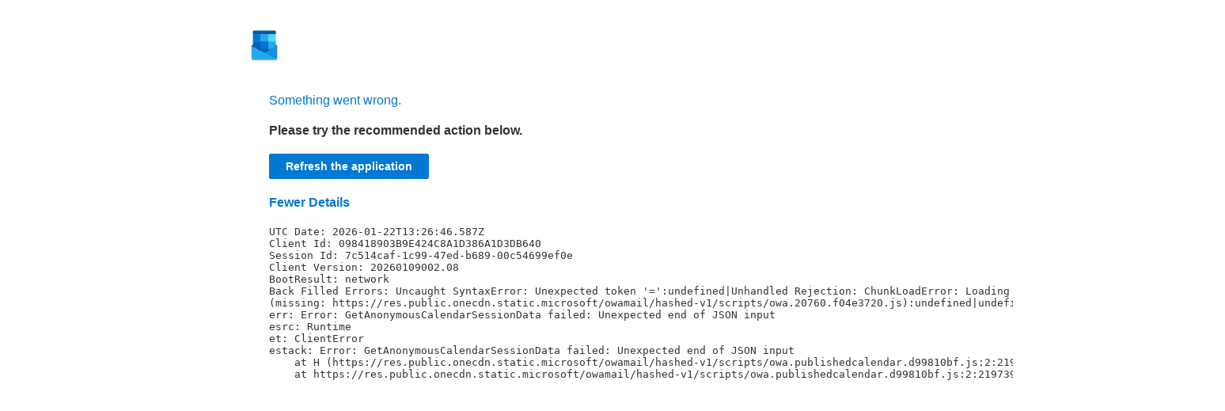

--- FILE ---
content_type: text/html
request_url: https://outlook.office365.com/calendar/published/1b71889717ec49c1853d54dd208f2038@gleannli.ie/08899266cef645c79097870b2ea32af27432401788556263129/calendar.html
body_size: 3489
content:
<!DOCTYPE html> <html dir=ltr xmlns=http://www.w3.org/1999/xhtml translate=no> <head> <meta charset=utf-8> <meta http-equiv=X-UA-Compatible content="IE=edge"> <meta http-equiv=pragma content=no-cache> <meta name=viewport content="width=device-width,initial-scale=1,user-scalable=1"> <meta name=google value=notranslate> <meta name=format-detection content="telephone=no"> <meta name=scriptVer content=20260109002.08> <meta name=hashedPath content=hashed-v1> <meta name=physicalRing content=WW> <meta name=environment content=Prod> <meta name=bootFlights content=auth-cacheTokenForMetaOsHub,auth-useAuthTokenClaimsForMetaOsHub,auth-codeChallenge,auth-msaljs-eventify,cal-store-NavBarData,auth-msaljs-newsletters,auth-msaljs-meet,auth-msaljs-places,auth-msaljs-bookings,auth-msaljs-findtime,auth-msaljs-landingpage,auth-msaljs-business,auth-msaljs-consumer,pe1416235c1,pe1444542c1,pe14456012,shellmultiorigin,cal-perf-useassumeoffset,cal-perf-eventsinofflinestartupdata,acct-add-account-e1-improvement,cal-perf-eventsinstartupdatabyviewtype,workerasyncload,cal-reload-pause,acctstartdataowav2,auth-msaljs-places-sessionstorage,acctpersistentidindexerv2,fwk-enforce-trusted-types,auth-disableanonymoustokenforheader,auth-msaljs-safari,msplaces-hosted-localsessiondata-v2,msplaces-app-boot-sequence,fwk-enable-default-trusted-types-policy,fwk-enable-redirect-new-olkerror-page,auth-msaljs-hostedplaces,fwk-enable-owa-loop-trusted-types-policy,fwk-init-acc-locstore,fwk-createstore-deffered,auth-msaljs-domainhint,auth-tokencache-expirydate,fwk-getcopilot-fromstartup,auth-mon-removefallbacktogatfr,auth-hosted-removefallbacktogatfr,cal-appcaching-reloadonerror,auth-msaljs-consumer-boot-errorhandler,pr1539892c19,pr16347118,cal-enable-scheduling-poll,acct-icloudOAuthOobe,auth-mlp-redirect,nh-enableOutlookMigrationInteropRefactor,nh-enableDiagnosticsInteropRefactor> <meta name=cdnUrl content=//res.public.onecdn.static.microsoft/> <meta name=backupCdnUrl content=//res-1.cdn.office.net/> <meta name=cdnContainer content=owamail/> <meta name=devCdnUrl content=> <meta name=ariaUrl content={{AriaUrl}}> <meta name=allowedTrustedTypesUrls content={{AllowedTrustedTypesUrls}}> <meta name=webServerForest content=namprd03> <meta name=webServerClique content=CLNAMPRD03MDW00> <meta name=scriptPath content=scripts/> <meta name=owaIsAuthenticated content={{IsAuthenticated}}> <meta name=jsTimestamp content=1769088403517> <meta name=publicUrl content=https://outlook.office.com> <meta name=aadAuthorityUrl content=https://login.microsoftonline.com/> <meta name=businessCanonicalHostName content=outlook.office365.com> <meta name=isRPSAuthCookiePresent content=False> <link rel="shortcut icon" href=/mail/favicon.ico type=image/x-icon> <link rel=apple-touch-icon href=//res.public.onecdn.static.microsoft/assets/mail/pwa/v4/pngs/apple-touch-icon.png> <noscript>JavaScript must be enabled.</noscript> <title>Outlook</title> <style>@font-face{font-family:FabricMDL2Icons;src:url('//res.public.onecdn.static.microsoft/owamail/20260109002.08/resources/fonts/o365icons-mdl2.woff') format('woff'),url('//res.public.onecdn.static.microsoft/owamail/20260109002.08/resources/fonts/o365icons-mdl2.ttf') format('truetype');font-weight:400;font-style:normal}@font-face{font-family:office365icons;src:url('//res.public.onecdn.static.microsoft/owamail/20260109002.08/resources/fonts/office365icons.eot?');src:url('//res.public.onecdn.static.microsoft/owamail/20260109002.08/resources/fonts/office365icons.eot?#iefix') format('embedded-opentype'),url('//res.public.onecdn.static.microsoft/owamail/20260109002.08/resources/fonts/office365icons.woff?') format('woff'),url('//res.public.onecdn.static.microsoft/owamail/20260109002.08/resources/fonts/office365icons.ttf?') format('truetype'),url('//res.public.onecdn.static.microsoft/owamail/20260109002.08/resources/fonts/office365icons.svg?#office365icons') format('svg');font-weight:400;font-style:normal}#preloadDiv{height:1px;margin-bottom:-1px;overflow:hidden;visibility:hidden}#loadingScreen{position:fixed;top:0;bottom:0;left:0;right:0;background-color:#fff}#loadingLogo{position:fixed;top:calc(50vh - 90px);left:calc(50vw - 90px);width:180px;height:180px}#MSLogo{position:fixed;bottom:36px;left:calc(50vw - 50px)}.dark #loadingScreen{background-color:#333}.darkNew #loadingScreen{background-color:#1f1f1f}</style> <script nonce=nonce-placeholder>try{if("localStorage"in window){var themeKey="UsersNormalizedTheme",localStorage=window.localStorage,userNormalizedTheme=localStorage.getItem("olk-"+themeKey)||localStorage.getItem(themeKey);userNormalizedTheme&&/\.dark$/.test(userNormalizedTheme)&&document.documentElement.classList.add("dark"),userNormalizedTheme&&/\.dark\.new$/.test(userNormalizedTheme)&&document.documentElement.classList.add("darkNew");var pwabarcolor=window.localStorage.getItem("PwaTheme");if(pwabarcolor){var themetag=document.getElementsByName("theme-color");themetag&&themetag.length&&themetag[0].setAttribute("content",pwabarcolor)}}}catch(e){}</script> <script nonce=nonce-placeholder>function logError(r,o,n,e,i,a){window.owaErrorHandler?window.owaErrorHandler(r,o,n,e,i,a):window.owaBackfilledErrors.push(arguments)}window.FabricConfig={fontBaseUrl:null},window.owaBackfilledErrors=[],window.onerror=logError,"onunhandledrejection"in window&&window.addEventListener("unhandledrejection",(function(r){var o=r&&r.reason||"[no reason given]";o instanceof Error?logError("Unhandled Rejection: "+o,"",0,0,o):o.responseErrorMessage&&o.callstackAtRequest&&o instanceof Response?logError(o.responseErrorMessage,"",void 0,void 0,void 0,o.callstackAtRequest):logError("Unhandled Rejection: "+("string"==typeof o?o:JSON.stringify(o)))}))</script> <link integrity="sha256-YX7j8WPGpIhRHMhuMciHlP2FS0HlR8hrKwhZXjz+Ywo=" rel="preload" href="//res.public.onecdn.static.microsoft/owamail/hashed-v1/scripts/owa.publishedcalendar.d99810bf.js" as="script" crossorigin="anonymous"/><script integrity="sha256-YX7j8WPGpIhRHMhuMciHlP2FS0HlR8hrKwhZXjz+Ywo=" src="//res.public.onecdn.static.microsoft/owamail/hashed-v1/scripts/owa.publishedcalendar.d99810bf.js" crossorigin="anonymous"></script></head> <body class="ms-font-s disableTextSelection ms-Fabric--isFocusHidden"> <div id=preloadDiv> <span style="font-family:'Segoe UI WestEuropean';font-weight:100">t</span> <span style="font-family:'Segoe UI WestEuropean';font-weight:200">t</span> <span style="font-family:'Segoe UI WestEuropean';font-weight:400">t</span> <span style="font-family:'Segoe UI WestEuropean';font-weight:600">t</span> </div> <div id=app></div> <div id=loadingScreen> <div id=loadingLogo> <style>:root{--s:180px;--envW:130px;--envH:71px;--calW:118px;--sqW:calc(var(--calW) / 3);--sqH:37px;--calHH:20px;--calH:calc(var(--sqH) * 3 + var(--calHH));--calY:calc(var(--calH) + 20px);--calYExt:calc(var(--calH) - 80px);--calYOverExt:calc(var(--calH) - 92px);--flapS:96px;--flapH:calc(0.55 * var(--envH));--flapScaleY:calc(var(--flapH) / var(--flapWidth));--dur:5s}#container{width:var(--s);height:var(--s);animation:bounce var(--dur) infinite}@keyframes bounce{0%{transform:translateY(0)}12.5%{transform:translateY(0)}22.5%{transform:translateY(7px)}32.5%{transform:translateY(0)}50%{transform:translateY(0)}76.1%{transform:translateY(0)}86%{transform:translateY(7px)}100%{transform:translateY(0)}}#logo{height:179px;width:130px;overflow:hidden;margin-top:-59px;margin-left:25px}#containerShadow{position:relative;top:120px;left:25px;width:var(--envW);height:var(--envH);border-radius:0 0 7px 7px;box-shadow:rgba(0,0,0,.25) 0 4px 5px;animation:shadow-fade var(--dur) infinite}@keyframes shadow-fade{0%{opacity:0}21.2%{opacity:0}47%{opacity:1}70%{opacity:1}80%{opacity:0}100%{opacity:0}}#flapContainer{width:var(--envW);margin-top:179px}#ef{width:var(--envW);height:var(--envH);border-radius:0 0 7px 7px;overflow:hidden;margin-top:-41px}#ef>.l{width:287px;height:var(--envH);background:#28a8ea;transform:translate(-153px,-70px) rotate(28deg)}#ef>.r{width:287px;height:var(--envH);background:#1490df;transform:translate(-120px,63px) rotate(-28deg)}#eb{width:var(--envW);height:40px;background:#123b6d;margin-top:-70px}#cal{display:flex;flex-direction:row;flex-wrap:wrap;width:var(--calW);height:var(--calH);border-radius:7px;overflow:hidden;margin:0 auto;margin-top:-306px;animation:cal-bounce var(--dur) infinite;animation-timing-function:cubic-bezier(0,0.5,0,1);transform:translateY(var(--calYExt)) scaleY(1)}@keyframes cal-bounce{0%{transform:translateY(var(--calY)) scaleY(1)}16.5%{transform:translateY(var(--calY)) scaleY(1)}28%{transform:translateY(var(--calYOverExt)) scaleY(1)}31%{transform:translateY(var(--calYExt)) scaleY(1.05)}33%{transform:translateY(var(--calYExt)) scaleY(.96)}34%{transform:translateY(var(--calYExt)) scaleY(1)}68.5%{transform:translateY(var(--calYExt)) scaleY(1);animation-timing-function:cubic-bezier(0.66,-0.16,1,-0.29)}76.1%{transform:translateY(var(--calY)) scaleY(1)}100%{transform:translateY(var(--calY)) scaleY(1)}}#cal>.t{width:var(--calW);height:calc(var(--calHH) + 1px);margin-bottom:-1px;background:#0358a7}#cal>.r{display:flex;flex-direction:row;width:var(--calW);height:var(--sqH)}.s{width:var(--sqW);height:calc(var(--sqH) + 1px)}.s1{background:#0078d4}.s2{background:#28a8ea}.s3{background:#50d9ff}.s4{background:#0364b8}.s5{background:#14447d}#openedFlap{width:var(--envW);height:107px;animation:opened-flap-swing var(--dur) infinite;animation-timing-function:cubic-bezier(0.32,0,0.67,0);transform-origin:top;transform:translateY(-68px) rotate3d(1,0,0,-180deg)}@keyframes opened-flap-swing{0%{transform:translateY(-68px) rotate3d(1,0,0,-90deg)}14.5%{transform:translateY(-68px) rotate3d(1,0,0,-90deg)}16.5%{transform:translateY(-68px) rotate3d(1,0,0,-180deg)}50%{transform:translateY(-68px) rotate3d(1,0,0,-180deg)}74%{transform:translateY(-68px) rotate3d(1,0,0,-180deg)}76%{transform:translateY(-68px) rotate3d(1,0,0,-90deg)}100%{transform:translateY(-68px) rotate3d(1,0,0,-90deg)}}#closedFlap{width:var(--envW);animation:closed-flap-swing var(--dur) infinite;animation-timing-function:cubic-bezier(0.32,0,0.67,0);transform-origin:top;transform:translateY(calc(-1 * var(--envH))) rotate3d(1,0,0,90deg)}@keyframes closed-flap-swing{0%{transform:translateY(calc(-1 * var(--envH))) rotate3d(1,0,0,0)}8.5%{transform:translateY(calc(-1 * var(--envH))) rotate3d(1,0,0,0)}14.5%{transform:translateY(calc(-1 * var(--envH))) rotate3d(1,0,0,90deg)}50%{transform:translateY(calc(-1 * var(--envH))) rotate3d(1,0,0,90deg)}76%{transform:translateY(calc(-1 * var(--envH))) rotate3d(1,0,0,90deg)}77%{transform:translateY(calc(-1 * var(--envH))) rotate3d(1,0,0,0)}100%{transform:translateY(calc(-1 * var(--envH))) rotate3d(1,0,0,0)}}#fmask{width:var(--envW);height:107px;overflow:hidden}.flapTriangle{width:var(--flapS);height:var(--flapS);background:#50d9ff;margin:-48px auto 0 auto;border-radius:7px;transform:scaleY(.6) rotate(45deg)}#openedFlap .flapTriangle{background:#123b6d}#closedFlap .flapTriangle{background:#50d9ff}</style> <div id=container> <div id=containerShadow></div> <div id=logo> <div id=flapContainer> <div id=openedFlap> <div id=fmask><div class=flapTriangle></div></div> </div> <div id=cal> <div class=t></div> <div class=r> <div class="s s1"></div> <div class="s s2"></div> <div class="s s3"></div> </div> <div class=r> <div class="s s4"></div> <div class="s s1"></div> <div class="s s2"></div> </div> <div class=r> <div class="s s5"></div> <div class="s s4"></div> <div class="s s1"></div> </div> </div> </div> <div id=eb></div> <div id=ef> <div class=r></div> <div class=l></div> </div> <div id=closedFlap> <div id=fmask><div class=flapTriangle></div></div> </div> </div> </div> </div> <img src=//res.public.onecdn.static.microsoft/assets/framework/microsoft.svg id=MSLogo alt=Microsoft> </div> </body> </html> 

--- FILE ---
content_type: application/javascript
request_url: https://res.public.onecdn.static.microsoft/owamail/hashed-v1/scripts/owa.publishedcalendar.d99810bf.js
body_size: 273909
content:
(()=>{var e,t,n={1630:(e,t,n)=>{"use strict";n.d(t,{A:()=>i});var r=n(389820),o=n(973928);function i(e,t=!1){return(0,o.UN)(e,(0,r.A)(t))}},3652:(e,t,n)=>{"use strict";n.d(t,{Ay:()=>s,PK:()=>a});var r=n(393365),o=n(273240);let i=!1;function a(){i&&(0,o.iv)()&&(i=!1,r.uP.info("Anonymous Flighting Disabled"))}function s(){return a(),i}},9488:(e,t,n)=>{"use strict";n.d(t,{A:()=>u});var r=n(700053),o=n(196815),i=n(706169),a=n(757020),s=n(681223),c=n(444444);function u(e,t,n,u,l){(0,o.A)(t===n.coprincipalSourceId,"Additional info must have the same Coprincipal sourceId");let d=(0,a.A)().sources.filter(e=>e.sourceId===t);(0,o.A)(1===d.length,"Cannot add additional info to a source not in the store");let f=d[0];(0,o.A)(f&&i.nR.isCoprincipal(f)&&i.CM.isM365UserMailbox(f),`We are attempting to set ${e} Account Info to a Non-M365UserMailboxAccountSource`),u(f).sources.forEach(e=>{(0,a.A)().sourcesBySourceId.has(e.sourceId)?(0,s.bm)(e.sourceId):(0,r.s1)("DuplicateSourceId-AdditionalSources",void 0)}),n.sources=n.sources.map(e=>(0,c.k)(e)),l(f,n.loadState,n.sources),function(e,t){let n=[],o=new Set;if(t.forEach(e=>{o.has(e.sourceId)?n.push(e.sourceId):o.add(e.sourceId)}),n.length>0){let o=Error("AcctAddSources-DuplicateSourceIdsFound"),i=new Set(n);(0,r.s1)("AcctAddSources-DuplicateSourceIdsFound",void 0,o,{type:e,total:t.length,dups:n.length,udups:i.size})}}(e,n.sources),u(f).sources.forEach(e=>{(0,s.ru)(e,t)})}},15162:(e,t,n)=>{"use strict";let r;function o(){return r||"Desktop"}n.d(t,{b:()=>o})},16831:(e,t,n)=>{"use strict";n.d(t,{C:()=>d});var r=n(279501),o=n(611143),i=n(767013),a=n(186774),s=n(457629),c=n(813728),u=n(973928),l=n(691947);let d=(e,t)=>{if((0,l.p)(e)){let t=function(e){let t=(0,u.h2)(e);return(0,c.K)().linkedLicensingMailboxConfigs.get(t)}(e);if(t)return{...t,defaultFolderNameToIdMap:new Map,defaultFolderIdToNameMap:new Map}}let n=(0,a.w)(e);return!n&&!t&&(0,i.P)()&&(0,o.IY)("AccountScopeUserSettingsMissing",e,void 0,{isGlobalSettingsMailbox:(0,r.A)(e)}),n??(0,s.v)()}},19938:(e,t,n)=>{"use strict";function r(e){return Math.min(Math.max(Math.ceil((e+250)/29),10),25)}n.d(t,{x:()=>r})},20717:(e,t,n)=>{"use strict";n.d(t,{DU:()=>i,Iy:()=>s});var r,o=n(801873);function i(e){r!==e&&(r=e)}function a(){return void 0===r&&(r="undefined"!=typeof document&&!!document.documentElement&&"rtl"===document.documentElement.getAttribute("dir")),r}function s(){return{rtl:a(),shadowConfig:o.ou}}r=a()},20898:(e,t,n)=>{"use strict";n.d(t,{A:()=>o});var r=n(393365);function o(e,t){let n=i(e,"name",t);return{name:n,customData:i(e,"customData",t,n),options:i(e,"options",t,n),cosmosOnlyData:i(e,"cosmosOnlyData",t,n),actionSource:i(e,"actionSource",t,n),unifiedTelemetry:i(e,"unifiedTelemetry",t,n),skipAutoEndDatapoint:i(e,"skipAutoEndDatapoint",t,n),disableIsCore:i(e,"disableIsCore",t,n),mailbox:i(e,"mailbox",t,n)}}function i(e,t,n,o){if(e[t])try{let r=e[t];return"function"==typeof r?r(...n):r}catch(e){(0,r.Z1)(`${o||"unknown"} failed to extract ${t}`,e)}}},30522:(e,t,n)=>{"use strict";n.d(t,{s:()=>r});let r="add-account"},32355:(e,t,n)=>{"use strict";n.d(t,{A:()=>u});var r=n(683184),o=n(435156),i=n(547577),a=n(109811),s=n(815748),c=n(119583);async function u(e,t,n){let u=(0,o.zj)();if(u.prepareRequestOptions){let t=await u.prepareRequestOptions(e);t&&(e=t)}let l=await (0,r.A)(e),d=l.headers;n&&d.set("Action",n);let f=e?.scenarioId?`${e?.scenarioId}_${(0,i.A)()}`:(0,i.A)();if(d.set(c.qL,f),d.set(c.a5,(0,s.u)()),u.isFeatureEnabled("auth-provenance-OwsAddHeader")&&d.set(c.Jt,(0,i.A)()),t){d.append("Content-Type","application/json; charset=utf-8");let n=JSON.stringify(t),r=encodeURIComponent(n);l.noEmptyPost||r.length>2048?l.body=n:(d.append(c.Aj,r),l.body=e?.customBody)}if(!d.has(a.m3)){let e=(0,a.qz)();e&&d.append(a.m3,e)}return l}},33039:(e,t,n)=>{"use strict";n.d(t,{A:()=>i});var r=n(512854),o=n(336558);function i(e,t){return void 0===e||e.__type||(e=(0,o.A)(e)),(0,r.X)("FindItem",e,t)}},33737:(e,t,n)=>{"use strict";n.d(t,{O:()=>o});var r=n(570705);async function o(e,t,n){let o=await n.then(e=>e);if("accountPolicy"===o.scenarioId&&("GetOwaUserConfiguration"===t||"StartupData"===t)){let n="GetOwaUserConfiguration"===t?await e.json():(await e.json())?.owaUserConfig;(0,r.V)(t,e.headers.get("X-OWA-CorrelationId"),e.headers.get("X-Backend-Begin"),e.headers.get("X-Backend-End"),o.mailboxInfo,n)}}},40442:(e,t,n)=>{"use strict";n.d(t,{h:()=>f});var r=n(972389),o=n(71455),i=n(160583),a=n(868786),s=n(995484),c=n(719834),u={perfEvtsSendAll:!1};function l(e){e.h=null;var t=e.cb;e.cb=[],(0,i.Iuo)(t,function(e){(0,i.gBW)(e.fn,[e.arg])})}function d(e,t,n,r){(0,i.Iuo)(e,function(e){e&&e[t]&&(n?(n.cb[s.y5]({fn:r,arg:e}),n.h=n.h||(0,i.dRz)(l,0,n)):(0,i.gBW)(r,[e]))})}var f=function(){function e(t){this.listeners=[];var n,l,f=[],H={h:null,cb:[]};l=(0,a.e)(t,u)[s.x6](function(e){n=!!e.cfg.perfEvtsSendAll}),(0,r.A)(e,this,function(e){(0,i.vF1)(e,"listeners",{g:function(){return f}}),e[s.vR]=function(e){f[s.y5](e)},e[s.h3]=function(e){for(var t=(0,i.rDm)(f,e);t>-1;)f[s.Ic](t,1),t=(0,i.rDm)(f,e)},e[c.fc]=function(e){d(f,c.fc,H,function(t){t[c.fc](e)})},e[c.Yp]=function(e,t){d(f,c.Yp,H,function(n){n[c.Yp](e,t)})},e[c.dI]=function(e,t){d(f,c.dI,t?H:null,function(n){n[c.dI](e,t)})},e[c.l0]=function(e){e&&(n||!e[s.Zu]())&&d(f,c.l0,null,function(t){e.isAsync?(0,i.dRz)(function(){return t[c.l0](e)},0):t[c.l0](e)})},e[c.s4]=function(e){e&&e[s.oI]&&d(f,c.s4,H,function(t){t[c.s4](e)})},e[c.Vj]=function(e){e&&e[s.Cd]&&d(f,c.Vj,H,function(t){t[c.Vj](e)})},e[c.Ev]=function(e,t){if(e>0){var n=t||0;d(f,c.Ev,H,function(t){t[c.Ev](e,n)})}},e[s.tI]=function(e){var t,n=function(){l&&l.rm(),l=null,f=[],H.h&&H.h[s._w](),H.h=null,H.cb=[]};if(d(f,"unload",null,function(n){var r=n[s.tI](e);r&&(t||(t=[]),t[s.y5](r))}),t)return(0,o.Qo)(function(e){return(0,o.Dv)((0,o.Xf)(t),function(){n(),e()})});n()}})}return e.__ieDyn=1,e}()},41566:(e,t,n)=>{"use strict";n.d(t,{g5:()=>i,sD:()=>o});let r=null;function o(){return r}function i(e){r=e}},41668:(e,t,n)=>{"use strict";n.d(t,{A:()=>i});var r=n(732890),o=n(322747);function i(e,t){return(0,r.Ay)("cal-hybrid-working-hours",e,t)&&(0,o.A)(e,t)}},42255:(e,t,n)=>{"use strict";let r;n.d(t,{U:()=>u,p:()=>c});var o=n(157926),i=n(68670),a=n(715841),s=n(593926);function c(){let e=(0,o.D)()?i.fP:i.Un,t=(0,a.O)(),n=(0,s.OU)(t),c=`${e}${t.pathname}`;return r&&(n.login_hint=r),c+(Object.keys(n).length>0?"?"+(0,s.As)(n):"")}function u(e){r=e}},44147:(e,t,n)=>{"use strict";n.d(t,{G:()=>i});var r=n(810345);let o=["An internal server error occurred."];function i(e){return(0,r.E)(o,e)}},47135:(e,t,n)=>{"use strict";n.d(t,{I:()=>r});let r=(e,t=1024)=>{if(t<=0)return!1;if(null==e||"object"!=typeof e);else if(Array.isArray(e))return e.some(e=>r(e,t-1));else if(e.extensions?.remotePending===!0||Object.keys(e).some(n=>r(e[n],t-1)))return!0;return!1}},50473:(e,t,n)=>{"use strict";n.d(t,{A:()=>a});var r=n(887906),o=n(617824),i=n(502252);function a(){return(0,o.W)((0,i.A)(r.y.StartupComplete).filter(e=>e.contracts.supportsSettings))}},55283:(e,t,n)=>{"use strict";n.d(t,{I:()=>a});let r={architecture:1,bitness:1,platformVersion:1,model:1},o=null,i=!0;async function a(){if(i&&(i=!1,self.navigator.userAgentData?.getHighEntropyValues))try{o=await self.navigator.userAgentData.getHighEntropyValues(Object.keys(r))}catch{}return o}},65253:(e,t,n)=>{"use strict";n.d(t,{O:()=>u,k:()=>c});var r=n(593926);let o="owa-",i="undefined"!=typeof self&&self.performance&&!!self.performance.mark,a=e=>!!i&&(0,r.bK)("pm")&&(!(0,r.bK)("pm")||f(e).toLowerCase().indexOf((0,r.jo)("pm").toLowerCase())>-1),s=0,c=(e,t)=>{if(e&&a(e)){if(void 0===e.markSetId&&(e.markSetId=s++),performance.mark(l(e,t)),e.prevMark){let n=d(e,e.prevMark,t);try{performance.measure(n,l(e,e.prevMark))}catch{}}e.prevMark=t}},u=e=>{i&&performance.mark(`${o}${e}`)},l=(e,t)=>`${o}${f(e)}_${t}_${e.markSetId}`,d=(e,t,n)=>`${f(e)}_${t} to ${n}`,f=e=>e.getEventName?.()},65981:(e,t,n)=>{"use strict";n.d(t,{g:()=>a});var r=n(625641),o=n(824765),i=n(97710);function a(e){return!((0,o.M)(e)||(0,i.b)(e)||(0,r.K)(e))}},67005:(e,t,n)=>{"use strict";n.d(t,{$H:()=>a,TM:()=>o});let r=["Office365","Outlook"],o=new Set([...r]),i=["Google","ICloud","Yahoo","IMAP","POP3","PstFile","MessageFile","Unknown"];[...i];let a=new Set([...r,...i])},67970:(e,t,n)=>{"use strict";n.d(t,{hX:()=>i,wN:()=>a});var r=n(995484);function o(e,t,n){return!!e&&e[r.oI]===t&&e!==n&&!!e.match(/^[\da-f]*$/i)}function i(e){return o(e,32,"00000000000000000000000000000000")}function a(e){return o(e,16,"0000000000000000")}},68670:(e,t,n)=>{"use strict";n.d(t,{Bo:()=>o,Dl:()=>R,IH:()=>r,I_:()=>g,JE:()=>c,KA:()=>i,KF:()=>s,Nm:()=>U,Qw:()=>f,RR:()=>H,SK:()=>h,Un:()=>b,Xf:()=>S,_h:()=>y,ci:()=>v,dS:()=>p,fP:()=>C,hA:()=>l,iE:()=>a,mQ:()=>N,o8:()=>I,rk:()=>d,rm:()=>m,sj:()=>u,yQ:()=>A});let r="/mail/oauthRedirect.html",o="/mail/ConsumerSignout.html",i="https://www.microsoft.com/",a="/mail/ABTSignout.html",s="https://login.microsoftonline.com/common/",c="https://login.microsoftonline.com/organizations/",u="https://login.microsoftonline.com/consumers/",l="service::outlook.office.com::MBI_SSL",d="https://outlook.office.com/.default",f="84df9e7f-e9f6-40af-b435-aaaaaaaaaaaa",H="9188040d-6c67-4c5b-b112-36a304b66dad",S="olk-msal-redirect",A="ab0455a0-8d03-46b9-b18b-df2f57b9e44c",h=[/^https:\/\/outlook(-[st]df)?\.office(365)?\.com$/i,/^https:\/\/(sdf\.)?outlook\.cloud\.microsoft$/i],p=[/^https:\/\/places(-sdf)?\.cloud\.microsoft$/i],I=[...h,...p],b="https://outlook.office.com",C="https://outlook.live.com",m="1003030",g="70012",v="90032",R={af:"en-za",am:"en",ar:"ar","as-in":"en-in","az-latn-az":"en","be-by":"ru-ru",bg:"bg-bg","bn-bd":"en","bn-in":"en-in","bs-latn-ba":"en",ca:"es-es","ca-es-valencia":"es-es",cs:"cs-cz",cy:"en-gb",da:"da-dk",de:"de-de",el:"el-gr",en:"en-us","en-gb":"en-gb",es:"es-es","es-mx":"es-mx",et:"et-ee",eu:"es-es",fa:"en",fi:"fi-fi",fil:"en",fr:"fr-fr","fr-ca":"fr-ca","ga-ie":"en-ie","gd-gb":"en-gb",gl:"es-es",gu:"en-in","ha-latn-ng":"en",he:"he-il","hi-in":"en-in",hr:"hr-hr",hu:"hu-hu",hy:"en",id:"id-id",is:"en",it:"it-it",ja:"ja-jp",ka:"en",kk:"ru-ru","km-kh":"en",kn:"en-in",ko:"ko-kr",kok:"en-in",ky:"ru-ru","lb-lu":"fr-be","lo-la":"en",lt:"lt-lt",lv:"lv-lv","mi-nz":"en-nz",mk:"en",ml:"en-in","mn-mn":"en",mr:"en-in",ms:"en-my","mt-mt":"en","ne-np":"en",nl:"nl-nl","nn-no":"nb-no",no:"nb-no",or:"en-in","pa-in":"en-in",pl:"pl-pl",prs:"en",pt:"pt-pt","pt-br":"pt-br","pt-pt":"pt-pt","quz-pe":"es",ro:"ro-ro",ru:"ru-ru","sd-arab-pk":"en","si-lk":"en",sk:"sk-sk",sl:"sl-si",sq:"en",sr:"sr-latn-rs","sr-cyrl":"sr-latn-rs","sr-cyrl-ba":"en",sv:"sv-se",sw:"en",ta:"en-in",te:"en-in",th:"th-th","tk-tm":"ru-ru",tr:"tr-tr",tt:"ru-ru","ug-cn":"zh-cn",uk:"uk-ua",ur:"en",uz:"en",vi:"vi-vn","zh-hans":"zh-cn","zh-hant":"zh-hk",as:"en",az:"en",be:"ru-ru",bs:"en",ga:"en-ie",gd:"en-gb",ha:"en",km:"en",lb:"fr-be",lo:"en",mi:"en-nz",mn:"en",mt:"en",ne:"en",nb:"nb-no",nn:"nb-no",pa:"en","pa-arab":"en",quz:"es","sd-arab":"en","sd-deva":"en-gb",sd:"en-gb",si:"en",tk:"ru-ru",ug:"zh-cn","zh-cn":"zh-cn","zh-sg":"zh-cn","zh-hk":"zh-hk","zh-mo":"zh-hk","zh-tw":"zh-tw",zh:"zh-cn"},U="en-us",N=5,y="https://www.microsoft.com/{0}/microsoft-365/outlook/email-and-calendar-software-microsoft-outlook?redirectTo={1}&sdf={2}"},70344:(e,t,n)=>{"use strict";n.d(t,{Ak:()=>o.Ak,Kb:()=>o.Kb,fA:()=>r.f,kF:()=>o.kF,pr:()=>r.p,wq:()=>i.w});var r=n(738400),o=n(253797),i=n(233989)},70894:(e,t,n)=>{"use strict";n.d(t,{A:()=>o});var r=n(435156);function o(e,t){var n;return 440==e&&(n=t?.get("x-ms-diagnostics")?.toLowerCase(),t?.get("X-Owa-Activity-Timeout")!=void 0||void 0!==n&&n.indexOf("the logon session timed out")>-1)&&!!r.zj()?.isMsalFlowEnabled&&r.zj()?.onActivityTimeoutError!=void 0}},71055:(e,t,n)=>{"use strict";n.d(t,{E:()=>o});var r=n(484088);function o(e,t){try{return!!(e?.("NetCore",t,!0).shouldShadowCall??JSON.parse((0,r.Gq)(self,"applicationSettingOverrides")??"")["NetCore.shouldShadowCall"])}catch{return!1}}},71455:(e,t,n)=>{"use strict";n.d(t,{Dv:()=>p,H0:()=>k,Qo:()=>F,RC:()=>V,Xf:()=>L,_l:()=>x,c$:()=>E,lh:()=>D,ui:()=>M,yN:()=>I});var r,o,i,a,s,c,u,l,d,f,H,S=n(160583),A="Promise",h="rejected";function p(e,t){return I(e,function(e){return t?t({status:"fulfilled",rejected:!1,value:e}):e},function(e){return t?t({status:h,rejected:!0,reason:e}):e})}function I(e,t,n,r){var o,i,a,s=e;try{if((0,S.$XS)(e))(t||n)&&(s=e.then(t,n));else try{t&&(s=t(e))}catch(e){if(n)s=n(e);else throw e}}finally{r&&(o=s,i=r,a=o,i&&((0,S.$XS)(o)?o.finally?o.finally(i):o.then(function(e){return i(),e},function(e){throw i(),e}):i()))}return s}var b=["pending","resolving","resolved",h],C="dispatchEvent";function m(e){var t;return e&&e.createEvent&&(t=e.createEvent("Event")),!!t&&t.initEvent}var g="unhandledRejection",v=g.toLowerCase(),R=[],U=0;function N(e){return(0,S.Tnt)(e)?e.toString():(0,S.mmD)(e)}function y(e,t,n){var r,o,a=(0,S.KVm)(arguments,3),c=0,u=!1,l=[],d=U++,f=(R.length>0&&R[R.length-1],!1),H=null;function h(t,n){try{return R.push(d),f=!0,H&&H.cancel(),H=null,e(function(e,o){l.push(function(){try{var i=2===c?t:n,a=(0,S.b07)(i)?r:(0,S.Tnt)(i)?i(r):i;(0,S.$XS)(a)?a.then(e,o):i?e(a):3===c?o(a):e(a)}catch(e){o(e)}}),u&&I()},a)}finally{R.pop()}}function p(){return b[c]}function I(){if(l.length>0){var e=l.slice();l=[],f=!0,H&&H.cancel(),H=null,t(e)}}function y(e,t){return function(n){if(c===t){if(2===e&&(0,S.$XS)(n)){c=1,n.then(y(2,1),y(3,1));return}c=e,u=!0,r=n,I(),f||3!==e||H||(H=(0,S.dRz)(K,10))}}}function K(){if(!f){if(f=!0,(0,S.Lln)())process.emit(g,r,o);else{var e=(0,S.zkX)()||(0,S.mS$)();s||(s=(0,S.GuU)((0,S.gBW)(S.zS2,[A+"RejectionEvent"]).v)),function(e,t,n,r){var o=(0,S.YEm)();i||(i=(0,S.GuU)(!!(0,S.gBW)(m,[o]).v));var a=i.v?o.createEvent("Event"):r?new Event(t):{};if(n&&n(a),i.v&&a.initEvent(t,!1,!0),a&&e[C])e[C](a);else{var s=e["on"+t];if(s)s(a);else{var c=(0,S.zS2)("console");c&&(c.error||c.log)(t,(0,S.mmD)(a))}}}(e,v,function(e){return(0,S.vF1)(e,"promise",{g:function(){return o}}),e.reason=r,e},!!s.v)}}}return o={then:h,catch:function(e){return h(void 0,e)},finally:function(e){var t=e,n=e;return(0,S.Tnt)(e)&&(t=function(t){return e&&e(),t},n=function(t){throw e&&e(),t}),h(t,n)}},(0,S.UxO)(o,"state",{get:p}),(0,S.Lok)()&&(o[(0,S.Y0g)(11)]="IPromise"),o.toString=function(){return"IPromise "+p()+(u?" - "+N(r):"")},function(){(0,S.Tnt)(n)||(0,S.zkd)(A+": executor is not a function - "+N(n));var e=y(3,0);try{n.call(o,y(2,0),e)}catch(t){e(t)}}(),o}function K(e){return function(t){var n=(0,S.KVm)(arguments,1);return e(function(e,n){try{var r=[],o=1;(0,S.DA8)(t,function(t,i){t&&(o++,I(t,function(t){r[i]=t,0==--o&&e(r)},n))}),o--,0===o&&e(r)}catch(e){n(e)}},n)}}function w(e){(0,S.Iuo)(e,function(e){try{e()}catch(e){}})}function E(e,t){var n;return y(E,(n=(0,S.EtT)(t)?t:0,function(e){(0,S.dRz)(function(){w(e)},n)}),e,t)}var k=K(E),M=(r=E,function(e){var t=(0,S.KVm)(arguments,1);return(0,S.$XS)(e)?e:r(function(t){t(e)},t)}),x=(o=E,function(e){var t=(0,S.KVm)(arguments,1);return o(function(t,n){n(e)},t)});function O(e,t){c||(c=(0,S.GuU)((0,S.gBW)(S.zS2,[A]).v||null));var n=c.v;if(!n)return E(e);(0,S.Tnt)(e)||(0,S.zkd)(A+": executor is not a function - "+(0,S.mmD)(e));var r=0,o=new n(function(t,n){e(function(e){r=2,t(e)},function(e){r=3,n(e)})});return(0,S.UxO)(o,"state",{get:function(){return b[r]}}),o}function T(e){return y(T,w,e)}function D(e,t){return u||(u=(0,S.GuU)(function(e){var t=(0,S.KVm)(arguments,1);return T(function(t,n){var r=[],o=1;function i(e,n){o++,p(e,function(e){e.rejected?r[n]={status:h,reason:e.reason}:r[n]={status:"fulfilled",value:e.value},0==--o&&t(r)})}try{(0,S.cyL)(e)?(0,S.Iuo)(e,i):(0,S.xZI)(e)?(0,S.DA8)(e,i):(0,S.zkd)("Input is not an iterable"),o--,0===o&&t(r)}catch(e){n(e)}},t)})),u.v(e,t)}function P(e,t){var n,r=isUndefined(t)?l:t;return y(P,(r>=0&&(n={timeout:+r}),function(e){scheduleIdleCallback(function(t){w(e)},n)}),e,r)}function F(e,t){return d||(d=(0,S.GuU)(O)),d.v.call(this,e,t)}var L=K(F),j="reject",B="Rejected",G=0,_={};function W(){}function z(e,t,n){_[e]||(_[e]=(0,S.aqQ)(e));var r=(0,S.f0d)();return new _[e]("Task [".concat(t.id,"] ").concat(n||"","- ").concat(t.st?"Running":"Waiting",": ").concat((r-(t.st||t.cr)||"0")+" ms"))}function Y(e,t){var n=(0,S.f0d)()-t;(0,S.Iuo)(e,function(e){(e&&!e.rj&&e.st&&e.st<n||!e.st&&e.cr&&e.cr<n)&&e&&e[j](e.rj||z("Aborted",e,"Stale "))})}function q(e,t){var n=(0,S.rDm)(e,t);-1!==n&&e.splice(n,1)}function V(e,t){var n,r,o,i,a=[],s=[],c=6e5,u=6e4,l=0,d=(t?t+".":"")+G++;e=e||F;var A=function(){var e=(0,S.R3R)(a)+(0,S.R3R)(s)>0;c>0&&(i||(i=(0,S.dRz)(function(){Y(a,c),Y(s,c),i&&(i.enabled=(0,S.R3R)(a)+(0,S.R3R)(s)>0)},u)).unref(),i&&(i.enabled=e))},h=function(e,t){return e.st=(0,S.f0d)(),a.push(e),A(),function(n,r){var o=function(t){e.rj=e.rj||t||z(B,e),e[j]=W,b(e),n=null,r&&r(t),r=null},i=e.id;if(e.rj)o(e.rj);else{e[j]=o;try{var a=t(i);e.to&&(0,S.$XS)(a)&&(e.t=(0,S.dRz)(function(){o(z("Timeout",e))},e.to)),I(a,function(t){b(e);try{n&&n(t)}catch(e){r&&r(e)}r=null,n=null},o)}catch(e){o(e)}}}},b=function(e){q(a,e),e.t&&e.t.cancel(),e.t=null,o&&o===e&&(o=null,(0,S.R3R)(a)+(0,S.R3R)(s)===0&&(i&&i.cancel(),i=null))},C={idle:!0,queue:function(t,n,r){var i,a,c=d+"."+l++;n&&(c+="-("+n+")");var u=((a={id:c,cr:(0,S.f0d)(),to:r})[j]=function(e){u.rj=e||z(B,u),u[j]=W},a);return o?u.p=(i=o,s.push(u),A(),e(function(e,n){p(i.p,function(){q(s,u),h(u,t)(e,n)})})):u.p=e(h(u,t)),o=u,u.p},setStaleTimeout:function(e,t){i&&i.cancel(),i=null,c=e,u=t||e/10,A()}};return(0,S.vF1)(C,"idle",{g:function(){return(0,S.R3R)(a)+(0,S.R3R)(s)===0}}),n=function(){return d},r=function(){return{l:o,r:a,w:s}},f=f||{toString:function(){return"[[SchedulerName]]"}},H=H||{toString:function(){return"[[SchedulerState]]"}},(0,S.UxO)(C,f,{get:n}),(0,S.UxO)(C,H,{get:r}),C}(0,S.Y0g)(11)},73252:(e,t,n)=>{"use strict";n.d(t,{q:()=>r});var r=(e=>(e.NETWORK="NETWORK",e.NETWORK_GQL="NETWORK_GQL",e.NETWORK_GATEWAY="NETWORK_GATEWAY",e.SERVICE_WORKER="SERVICE_WORKER",e.INDEXDB="INDEXDB",e.IN_MEMORY="IN_MEMORY",e.NO_QUERY="NO_QUERY",e))(r||{})},73671:(e,t,n)=>{"use strict";n.d(t,{A:()=>o});var r=n(757020);function o(){let e=(0,r.A)();return{globalSettingsSourceId:e.globalSettingsSourceId,sources:e.sources,removedAccounts:e.removedAccounts,licensingIdentities:e.licensingIdentities,nextAccountSessionAtom:e.nextAccountSessionAtom}}},74235:(e,t,n)=>{"use strict";n.d(t,{m:()=>a});var r=n(712968),o=n(478362),i=n(108011);async function a(e,t){t&&(0,i.m9)("logUnifiedTelemetry");let{eventName:n}=e;e.bypassEventMatchingCheck=!0;let a={unifiedTelemetry:e,unifiedTelemetryOnly:!0};return(0,o.i)(a),r.k4.importAndExecute(n,void 0,void 0,a)}},75458:(e,t,n)=>{"use strict";n.d(t,{O:()=>o,W:()=>i});let r=null;function o(e){r=e}function i(){return r}},78144:(e,t,n)=>{"use strict";let r;function o(e){r=e}function i(){return!!r}function a(e){return r?r(e):void 0}n.d(t,{Rn:()=>o,pB:()=>a,zY:()=>i})},78968:(e,t,n)=>{"use strict";n.d(t,{o:()=>o});var r=n(960662);function o(){let e=(0,r.H)(),t=e?.location?.pathname.split("/").filter(e=>e.length>0);return t.length>2&&"hosted"===t[0]&&"calendar"===t[2]||t.length>1&&"hosted"===t[0]&&"calendar"===t[1]}},81657:(e,t,n)=>{"use strict";function r(e){return n.p=e,e}n.d(t,{A:()=>r})},82234:(e,t,n)=>{"use strict";n.d(t,{Ag:()=>e1,MR:()=>e0,UM:()=>eV,Yo:()=>eQ,kn:()=>eq,SS:()=>eZ,fr:()=>e3,fi:()=>_,LY:()=>z,As:()=>Y,z5:()=>q,PS:()=>Q,ps:()=>X,J4:()=>J,e7:()=>$,Gd:()=>eB,x6:()=>eW,D5:()=>m,WW:()=>e$,z:()=>e$,UD:()=>ep,r7:()=>H,m_:()=>ej,u0:()=>e_,c_:()=>eF,M1:()=>eM,bu:()=>ex,oM:()=>eO,Ov:()=>eT,IM:()=>eG,D0:()=>eS,p9:()=>eA,$I:()=>eh,pp:()=>g,sq:()=>O,Py:()=>v,PK:()=>j,e8:()=>H,qZ:()=>R,Lv:()=>D,zf:()=>x,YS:()=>T,qq:()=>P,Dv:()=>U,Os:()=>N,tj:()=>y,Sy:()=>K,lg:()=>E,Zn:()=>k,cQ:()=>M,Cp:()=>w,dS:()=>eI,aT:()=>ez,Y8:()=>eb,n4:()=>eC,a3:()=>e5,ro:()=>eg,tF:()=>eR,pP:()=>ev,yD:()=>eU,Rz:()=>ey,s0:()=>eK,XM:()=>em,yh:()=>o,jH:()=>eY,tB:()=>eX,AE:()=>d,qg:()=>l,XU:()=>ew,ZJ:()=>eE,ol:()=>ec,Qr:()=>eu,ci:()=>el,wH:()=>ed,kq:()=>ef,D:()=>eH,eh:()=>et,s6:()=>en,Yu:()=>er,aP:()=>eo,Wf:()=>ei,ko:()=>ea,d2:()=>es,$L:()=>eD,vE:()=>r,hJ:()=>F,Ec:()=>eJ,Nl:()=>u,ev:()=>H,HB:()=>f});let r=()=>Date.now(),o=()=>new Date().toISOString();var i=n(386105),a=n(529561),s=n(334539);let c=/^([\+-]?\d+)-(\d{2})(-(\d{2})(T(\d{2})(:(\d{2})(:(\d{2})(.(\d{1,3})\d*)?)?)?)?)?(Z|([\+-])(\d{2})(:(\d{2}))?)?$/;function u(e,t,n){let r=t&&t.match(c);if(r){let[,t,o,,i,,a,,c,,u,,l,f,H,S,,A]=r,h=parseInt(t),p=parseInt(o)-1,I=parseInt(i)||1,b=parseInt(a)||0,C=parseInt(c)||0,m=parseInt(u)||0,g=l?100/Math.pow(10,l.length-1):1,v=(parseInt(l)||0)*g;if(!f)return d(e,h,p,I,b,C,m,v);{let t=parseInt(S)||0,r=parseInt(A)||0,o="Z"==f?0:("+"==H?1:-1)*(60*t+r),i=new Date(0);return i.setUTCFullYear(h,p,I),i.setUTCHours(b,C,m,v),d(n?{tz:e,assumeOffset:o}:e,i.getTime()-o*s.S4)}}return null}function l(e,t,n){let r=u(e,t,n);if(null===r)throw Error("Invalid owaDate: "+t);return r}function d(e,...t){let n;let o=e??"UTC",s="string"==typeof o?o:o?.tz;if(s=(0,i.I9)(s),t.length<=1){let e=t[0]??r();if("string"==typeof e)return l(s,e);n=new Date(e.utc||e)}else{let[e,r,o,c,u,l,d]=t,f=new Date(0);f.setUTCFullYear(e,r||0,o||1),f.setUTCHours(c||0,u||0,l||0,d||0);let H=(0,i.hF)(f.getTime(),s,!0);n=(0,a.A)(f,-H)}n.toString=I;let c="string"==typeof e?void 0:e?.assumeOffset,u=void 0==c?(0,i.hF)(n.getTime(),s):c,f=(0,a.A)(n,u);f.offset=-u||0,f.toString=b;let H=Object.create(S);return H.utc=n,H.tz=s,H.adjusted=f,H}let f=d.bind(void 0,"UTC"),H=d.bind(void 0,i.uA),S=new Date(0);function A(e,t){Object.defineProperty(S,e,{value:t})}A("getDate",function(){return this.adjusted.getUTCDate()}),A("getFullYear",function(){return this.adjusted.getUTCFullYear()}),A("getYear",S.getFullYear),A("getMonth",function(){return this.adjusted.getUTCMonth()}),A("getDay",function(){return this.adjusted.getUTCDay()}),A("getHours",function(){return this.adjusted.getUTCHours()}),A("getMinutes",function(){return this.adjusted.getUTCMinutes()}),A("getSeconds",function(){return this.adjusted.getUTCSeconds()}),A("getMilliseconds",function(){return this.adjusted.getUTCMilliseconds()}),A("getTimezoneOffset",function(){return this.adjusted.offset}),A("toDateString",function(){return this.toString().replace(/T.*/,"")}),A("toTimeString",function(){return this.toString().replace(/.*T/,"")}),A("toString",function(){return this.adjusted.toString()}),A("toLocaleDateString",function(){throw Error("formatUserDate should be called directly")}),A("toLocaleTimeString",function(){throw Error("formatUserTime should be called directly")}),A("toLocaleString",function(){throw Error("formatUserDateTime should be called directly")}),A("getTime",function(){return this.utc.getTime()}),A("valueOf",S.getTime),A("getUTCDate",function(){return this.utc.getUTCDate()}),A("getUTCFullYear",function(){return this.utc.getUTCFullYear()}),A("getUTCMonth",function(){return this.utc.getUTCMonth()}),A("getUTCDay",function(){return this.utc.getUTCDay()}),A("getUTCHours",function(){return this.utc.getUTCHours()}),A("getUTCMinutes",function(){return this.utc.getUTCMinutes()}),A("getUTCSeconds",function(){return this.utc.getUTCSeconds()}),A("getUTCMilliseconds",function(){return this.utc.getUTCMilliseconds()}),A("toISOString",function(){return this.utc.toISOString()}),A("toJSON",S.toISOString),A("toUTCString",S.toISOString),A("toGMTString",S.toISOString);let h=["setDate","setFullYear","setHours","setMilliseconds","setMinutes","setMonth","setSeconds","setTime","setUTCDate","setUTCFullYear","setUTCHours","setUTCMilliseconds","setUTCMinutes","setUTCMonth","setUTCSeconds","setYear"];function p(){throw Error("OwaDate is read-only.")}for(let e=0;e<h.length;e++)A(h[e],p);function I(){return this.toISOString()}function b(){return this.toISOString().replace("Z",function(e){if(0==e)return"Z";let t=Math.floor(Math.abs(e/60)),n=Math.abs(e%60);return(e>0?"-":"+")+C(t)+":"+C(n)}(this.offset))}function C(e){let t=e.toString(10);return e<10?"0"+t:t}let m=e=>e,g=e=>m(e).getDate(),v=e=>m(e).getDay(),R=e=>m(e).getHours(),U=e=>m(e).getMilliseconds(),N=e=>m(e).getMinutes(),y=e=>m(e).getMonth(),K=e=>m(e).getSeconds(),w=e=>m(e).getFullYear(),E=e=>m(e).getTime(),k=e=>m(e).getTimezoneOffset(),M=e=>new Date(E(e)).toUTCString(),x=e=>new Date(E(e)).toISOString(),O=e=>m(e).toDateString(),T=e=>m(e).toString(),D=e=>m(e).toDateString(),P=e=>m(e).toTimeString(),F=e=>m(e).toLocaleDateString();var L=n(302179);let j=e=>(0,L.A)(w(e),y(e)),B=(e,t)=>(n,r)=>{if(!n){let e=Error("Date passed to owa-datetime is null or undefined.");throw e.additionalInfo={date:n,amount:r},e}if(!n.tz){let e=Error("Date passed to owa-datetime does not have a timezone.");throw e.additionalInfo={date:n,amount:r,tz:n.tz},e}if(Number.isNaN(r)){let e=Error("Amount passed to owa-datetime is not a number.");throw e.additionalInfo={date:n,amount:r,tz:n.tz},e}let o=n.adjusted,a=e(+o,r),c=(0,i.Ff)(a,n.tz,!0),u=t?-o.offset:c.offset,l=+a-u*s.S4;return c.isDstHour||u!=c.offset?d(n.tz,l):d({tz:n.tz,assumeOffset:u},l)},G=e=>B(e,!1),_=G((e,t)=>new Date(+e+t*s.il)),W=e=>B(e,!0),z=W((e,t)=>new Date(+e+t*s.qD)),Y=W((e,t)=>new Date(+e+t)),q=W(a.A),V=(e,t)=>{let n=new Date(+e);var r=(0,L.A)(n.getUTCFullYear(),t);return n.setUTCMonth(t,Math.min(r,n.getUTCDate())),n},Z=(e,t)=>{var n=new Date(+e).getUTCMonth()+t;return V(e,n)},Q=G(Z),X=W(n(204937).A),J=G((e,t)=>new Date(+e+t*s.W8)),$=G((e,t)=>Z(e,t*s.__));function ee(e){return(t,n)=>e(t,-n)}let et=ee(_);ee(z);let en=ee(Y),er=ee(q),eo=ee(Q),ei=ee(X),ea=ee(J),es=ee($),ec=G(e=>{let t=new Date(+e);return t.setUTCHours(0,0,0,0),t}),eu=W(e=>{let t=new Date(+e);return t.setUTCMinutes(0,0,0),t}),el=W(e=>{let t=new Date(+e);return t.setUTCSeconds(0,0),t}),ed=G(e=>{let t=new Date(+e);return t.setUTCDate(1),t.setUTCHours(0,0,0,0),t}),ef=G((e,t)=>{let n=new Date(+e);var r=n.getUTCDay();return n.setUTCDate(n.getUTCDate()-((r<t?7:0)+r-t)),n.setUTCHours(0,0,0,0),n}),eH=G(e=>{let t=new Date(+e);return t.setUTCMonth(0,1),t.setUTCHours(0,0,0,0),t}),eS=G(e=>{let t=new Date(+e);return t.setUTCHours(23,59,59,999),t});W(e=>{let t=new Date(+e);return t.setUTCMinutes(59,59,999),t}),W(e=>{let t=new Date(+e);return t.setUTCSeconds(59,999),t});let eA=G(e=>{let t=new Date(+e);return t.setUTCFullYear(t.getUTCFullYear(),t.getUTCMonth()+1,0),t.setUTCHours(23,59,59,999),t}),eh=G((e,t)=>{let n=new Date(+e);var r=n.getUTCDay();return n.setUTCDate(n.getUTCDate()+((r<t?-7:0)+6-(r-t))),n.setUTCHours(23,59,59,999),n});G(e=>{let t=new Date(+e);return t.setUTCFullYear(t.getUTCFullYear()+1,0,0),t.setUTCHours(23,59,59,999),t});let ep=(e,t)=>{let n=+e-+t;return n?n/Math.abs(n):0},eI=(e,t)=>+e>+t,eb=(e,t)=>+e<+t,eC=(e,t)=>+e==+t,em=(e,t,n)=>{let r=+e,o=+t,i=+n;if(o>i)throw Error("Invalid Range");return r>=o&&r<=i},eg=(e,t)=>eC(ec(e),ec(d(e.tz,t))),ev=(e,t)=>w(e)==w(t)&&y(e)==y(t)&&g(e)==g(t),eR=(e,t)=>eC(ed(e),ed(d(e.tz,t))),eU=(e,t)=>eN(e,d(e,t)),eN=(e,t)=>N(e)==N(t)&&R(e)==R(t),ey=(e,t,n)=>eC(ef(e,n),ef(d(e.tz,t),n)),eK=(e,t)=>eC(eH(e),eH(d(e.tz,t))),ew=G((e,t)=>{let n=new Date(+e);return n.setUTCDate(t),n}),eE=G(V),ek=(e,t,n)=>{let r=(+e-+t)/n;return(r<0?Math.ceil:Math.floor)(r)||0},eM=(e,t)=>ek(e,t,s.qD),ex=(e,t)=>ek(e,t,1),eO=(e,t)=>ek(e,t,s.S4),eT=(e,t)=>ek(e,t,s.iC),eD=(e,t)=>(k(e)-k(t))*s.S4,eP=(e,t,n)=>{let r=eD(e,t);return ek(e,+t+r,n)},eF=(e,t)=>eP(e,t,s.il),eL=(e,t,n)=>{let r=eD(e,t);return Math.round((+e-+t-r)/n)},ej=(e,t)=>eL(ec(e),ec(t),s.il),eB=(e,t)=>Math.floor(eF(e,t)/s.oF),eG=(e,t)=>eP(e,t,s.W8),e_=(e,t,n)=>eL(ef(e,n),ef(t,n),s.W8),eW=(e,t)=>Math.floor(eF(e,t)/s.Jr);function ez(e,t){let n=d(e.tz,t);return eC(e,ec(e))&&eC(n,ec(n))&&eb(e,n)}function eY(e,t){let n=d(e,t);return d(e.tz,w(e),y(e),g(e),R(n),N(n),K(n),U(n))}let eq=f(s.e4),eV=f(s.oq),eZ=f(s.sb),eQ=f(s.MU),eX=()=>H(),eJ=()=>ec(eX()),e$=e=>e instanceof Date?H(e.getFullYear(),e.getMonth(),e.getDate(),e.getHours(),e.getMinutes(),e.getSeconds(),e.getMilliseconds()):e;var e0=(e=>(e.Gregorian="gregory",e.Hebrew="hebrew",e.Hijri="islamic",e.UmmAlQuara="islamic-umalqura",e.SakaEra="indian",e.JapaneseLunar="JapaneseLunar",e.Rokuyou="Rokuyou",e.ChineseLunar="chinese",e.Persian="persian",e.ThaiBuddhist="buddhist",e.KoreanLunar="KoreanLunar",e))(e0||{}),e1=(e=>(e.English="en",e.Japanese="ja",e.ChineseSimplified="zh-cn",e.ChineseTraditional="zh-tw",e.Arabic="ar",e.Persian="fa",e.Thai="th",e.Korean="ko",e.Hebrew="he",e.Hindi="hi",e))(e1||{}),e3=(e=>(e[e.Senshou=1]="Senshou",e[e.Tomobiki=2]="Tomobiki",e[e.Sakimake=4]="Sakimake",e[e.Butsumetsu=8]="Butsumetsu",e[e.Taian=16]="Taian",e[e.Shakku=32]="Shakku",e))(e3||{});function e5(e){switch(e.calendarType){case e0.Rokuyou:case e0.ChineseLunar:case e0.JapaneseLunar:case e0.KoreanLunar:return!0;default:return!1}}},83479:(e,t,n)=>{"use strict";n.d(t,{Q:()=>i});var r=n(810345);let o=["OverBudget","TooManyObjectsOpened","ErrorServerBusy","MailboxStoreUnavailable"];function i(e){return(0,r.E)(o,e)}},84148:(e,t,n)=>{"use strict";n.d(t,{U:()=>i});var r=n(90543),o=n(75458);function i(e){let t=()=>{(0,r.Qk)(t=>{setTimeout(()=>{e(t)})})},n=(0,o.W)();n?n.then(()=>{t()}):t()}},84529:(e,t,n)=>{"use strict";n.d(t,{$:()=>u,M:()=>l});var r,o=n(160583),i=n(995484),a=n(719834),s=[a.fc,a.Yp,a.dI,a.l0],c=null;function u(e){var t,n=c;return n||!0===e.disableDbgExt||(n=c||((t=(0,o.zS2)("Microsoft"))&&(c=t.ApplicationInsights),c)),n?n.ChromeDbgExt:null}function l(e){if(!r){r={};for(var t=0;t<s[i.oI];t++)r[s[t]]=function(e,t){return function(){var n=arguments,r=u(t);if(r){var o=r.listener;o&&o[e]&&o[e][i.y9](o,n)}}}(s[t],e)}return r}},90543:(e,t,n)=>{"use strict";let r;n.d(t,{Lq:()=>x,Kb:()=>H,zM:()=>K,HF:()=>w,l4:()=>q,jY:()=>C,vm:()=>L,uP:()=>G,kj:()=>O,_S:()=>l,FE:()=>p,Um:()=>S,F5:()=>k,x8:()=>E,U0:()=>z,bB:()=>A,V:()=>D,k2:()=>B,XD:()=>v,o3:()=>m,E5:()=>g,Lp:()=>Y,Fq:()=>F,Qk:()=>T.A,dm:()=>Z,rM:()=>N,at:()=>V});var o=n(366428),i=n(593926),a=n(891784),s=n(393365);let c=self?.performance,u={};function l(){return s.uP.verbose("[BootMemory] getBootMemory "+u),JSON.stringify(u)}let d=self?.performance,f={};function H(e,t){(0,i.bK)("bpm")&&self.performance.mark(e,t?{startTime:t}:void 0),d&&(f[e]=void 0!==t?t:Math.floor(performance.now()),function(e){if(c){let t=self.performance;t.memory&&(u[e]={size:t.memory.usedJSHeapSize})}}(e))}function S(){let e=d&&self.performance.timing;if(e&&(f.in_e=e.responseEnd-e.fetchStart,(0,o.C0)())){let t=e.navigationStart,n=d&&self.performance?.getEntriesByType("navigation")?.[0],r=n?.workerStart||0,o=String.fromCharCode(...[e.redirectStart-t,e.redirectEnd-t,e.unloadEventStart-t,e.unloadEventEnd-t,e.fetchStart-t,e.domainLookupStart-t,e.domainLookupEnd-t,e.connectStart-t,e.secureConnectionStart-t,e.connectEnd-t,e.requestStart-t,e.responseStart-t,e.responseEnd-t,e.domLoading-t,e.domInteractive-t,e.domComplete-t,e.domContentLoadedEventStart-t,e.domContentLoadedEventEnd-t,e.loadEventStart-t,e.loadEventEnd-t,r].map(e=>Math.min(Math.max(e,0),1114111)));f.fl=o}!function(){try{if("function"==typeof self.performance?.getEntriesByType){let e=[];for(let t of self.performance.getEntriesByType("resource"))if(t.name.includes(".runtime."))f.rt_s=t.startTime,f.rt_e=t.responseEnd;else if(t.name.includes("mailindex")||t.name.includes(".native.")){f.mi_s=t.startTime,f.mi_e=t.responseEnd;break}else if(t.name.includes("hostedcalendar")){let n=t.decodedBodySize>t.encodedBodySize;if(e.push(t.startTime,t.requestStart,t.responseEnd,"h3"==t.nextHopProtocol?1:0,n?1:0),10===e.length)break}if(e.length>0){let t=String.fromCharCode(...e.map(e=>Math.min(Math.max(e,0),1114111)));f.hc=t}}}catch{}}();let t=(0,a.El)();return Object.keys(t).length>0&&(f.auth=t),JSON.stringify(f)}function A(){return JSON.stringify(Object.keys(f).filter(e=>e.indexOf("_e")>-1).reduce((e,t)=>{let n=t.split("_")[0],r=f[n+"_s"],o=f[n+"_e"];return"number"==typeof r&&"number"==typeof o&&(e[n]=o-r),e},{}))}let h="none";function p(){if(d){let e=self.performance?.getEntriesByType("resource")?.[0],t=e?.nextHopProtocol;null!=t&&(h=t)}return h}let I={sd:"Startup Data (sd)",offsd:"Offline Startup Data (offsd)",rbsp:"Run Before Start Promise (rbsp)",mjs:"Bootstrap Javascript Load (mjs)",sp:"Session Promises (sp)",ren:"Render (ren)",plt:"Page Load Time (plt)",mi:"Mail Index (mi)",in:"Index (in)",CalendarAppLoadSucceeded:"Calendar App Load Succeeded",PlacesTenantSettingsLoaded:"Places Tenant Settings Loaded",PlacesAppLoadSucceeded:"Places App Load Succeeded"},b=self?.performance;function C(e,t){if(!t&&!b||!(0,i.bK)("pas"))return;let n=I[e];if(!n)return;let r=t??performance.now(),o=self._pageTimings??(self._pageTimings={});void 0===o[n]&&(o[n]=Math.round(r))}function m(e,t){var n,r;return n=()=>g(t),r=()=>v(t),function(...t){n();let o=e(...t);return o?.then?o=o.then(e=>(r(),e)):r(),o}}function g(e){H(`${e}_s`)}function v(e){let t=`${e}_e`;if(H(t),(0,i.bK)("bpm")){let n=self.performance.measure(e,`${e}_s`,t);C(n.name,n.duration)}}let R={},U={};function N(e,t){let n=Date.now();for(var r=0;r<t.length;r++)y(e,t[r].key,t[r].promise,n);let o=t.map(e=>e.promise);try{return Promise.all(o)}catch(n){let e={pk:typeof t,pt:typeof o,st:typeof self.Symbol,sti:typeof Symbol.iterator};throw t&&(e.pkl=t.length),o&&(e.pl=o.length,Symbol.iterator&&(e.pi=typeof o[Symbol.iterator])),n.additionalInfo=e,n}}function y(e,t,n,r){t&&n.then(n=>{let o=Date.now()-r;R[e]=t,U[e]??(U[e]=""),U[e]+=`${t}:${o}|`}).catch(()=>{})}function K(e,t){R[e]||(R[e]=t)}function w(e,t){U[e]||(U[e]=t)}function E(e=!1){return e?R:JSON.stringify(R)}function k(e=!1){return e?U:JSON.stringify(U)}let M={};function x(e,t){M[e]=t}function O(){return M}var T=n(326213);function D(){return self.performance?self.performance.now():Date.now()}let P=[];function F(){for(let e of P)e.resolvePendingCallbacks()}function L(e){P.push(e)}let j=Promise.resolve(),B=m(()=>j,"postren");function G(e){let t;let n=new Promise(e=>{t=e});return y("postren",e,n,Date.now()),j=j.then(()=>n),()=>{t?.()}}var _=n(845191);let W=new Map;function z(e){return W.get(e)}function Y(){W=new Map}function q(e,t){let n=`${e.type}:${t}`;(0,_.TW)("eventListener",n),W.set(e.timeStamp,n)}function V(e,t){let n=performance.now(),o=t(),i=Math.floor(performance.now()-n);return i>0&&((0,_.mj)("ForcedLayout",e,n),r?.("ForcedLayout",{source:e,duration:i},{ring:"Dogfood"})),o}function Z(e){r=e}},90547:(e,t,n)=>{"use strict";n.d(t,{OY:()=>a,XB:()=>r,bn:()=>s,ks:()=>o,vT:()=>i});var r=(e=>(e.Office365="Office365",e.OutlookDotCom="Outlook",e.Google="Google",e.ICloud="ICloud",e.Yahoo="Yahoo",e.IMAP="IMAP",e.POP3="POP3",e.PstFile="PstFile",e.Other="Other",e))(r||{}),o=(e=>(e.OFFICE365="OFFICE365",e.OUTLOOKDOTCOM="OUTLOOKDOTCOM",e.GOOGLE="GOOGLE",e.YAHOO="YAHOO",e.ICLOUD="ICLOUD",e.IMAP="IMAP",e.POP3="POP3",e.PSTFILE="PSTFILE",e.OTHER="OTHER",e))(o||{});function i(e){return"string"==typeof e&&Object.values(r).includes(e)}let a={IMAP_port:993,IMAP_encryption:"ssl",POP3_port:995,POP3_encryption:"ssl",SMTP_port:587,SMTP_encryption:"ssl"},s={IMAP:"imap",POP3:"pop3"}},92531:(e,t,n)=>{"use strict";n.d(t,{y:()=>r});class r{constructor(e){this.cache=new Map,this.storage=e}async getConfigForDomain(e){if(this.cache.has(e))return this.cache.get(e);let t=await this.storage.getConfigForDomain(e);return t&&this.cache.set(e,t),t}async putConfigForDomain(e,t){return this.cache.set(e,t),this.storage.putConfigForDomain(e,t)}async getKnownDomains(){return this.storage.getKnownDomains()}async exportConfigs(){return this.storage.exportConfigs()}importConfigs(e){this.storage.importConfigs(e)}}},93722:(e,t,n)=>{"use strict";let r;n.d(t,{J:()=>s,JQ:()=>c,Mg:()=>u,QA:()=>a});var o=n(815748);let i="(none)";function a(){return r}function s(){return i}function c(e){i=e}function u(e){r=e.then(e=>{let t=e.sessionId;return t&&(0,o.b)(t),e})}},94678:(e,t,n)=>{"use strict";n.d(t,{Z:()=>a});var r=n(972389),o=n(160583),i=n(214398),a=function(){function e(){var t={};(0,r.A)(e,this,function(e){e[i.NO]=function(e,n){if(e&&n)try{var r,a,s=(r=e[i.sY](","),a=[],r&&(0,o.Iuo)(r,function(e){a[i.y5]((0,o.EHq)(e))}),a);if("this-request-only"===n)return s;for(var c=1e3*parseInt(n,10),u=0;u<s[i.oI];++u)t[s[u]]=(0,o.f0d)()+c}catch(e){}return[]},e[i.z1]=function(e){var n=(0,o.EHq)(e);return!!(void 0!==t[n]&&t[n]>(0,o.f0d)())||(delete t[n],!1)}})}return e.__ieDyn=1,e}()},94846:(e,t,n)=>{"use strict";n.d(t,{s:()=>c});var r=n(586321),o=n(810345),i=n(436385),a=n(401918);let s=["AnalyticsWorkers_MainThread_EventFailedInWebWorker: logDatapoint. Original Error: Maximum call stack size exceeded","Warning: Cannot update a component (`%s`) while rendering a different component (`%s`). To locate the bad setState() call inside `%s`, follow the stack trace as described in https://reactjs.org/link/setstate-in-render%s"];function c(e,t){let n=(0,i.m)(e,t),c=n&&`${n}_ERROR`,l={},d=!(0,o.E)(s,e);if(u(l,"message",e),u(l,"background",(0,a.g)()),t){let n=t.message;e&&n&&!n.startsWith(e)&&!e.includes(n)&&u(l,"errorMessage",n),u(l,"name",t.name),u(l,"file",(0,r.MA)(t.filename)),u(l,"line",t.lineno),u(l,"col",t.colno),u(l,"httpstatus",t.httpStatus),u(l,"stack",(0,r.MA)(t.stack),d),u(l,"diagnostics",JSON.stringify({...t.additionalInfo,diagnosticInfo:t.diagnosticInfo||""}),d),u(l,"responseCode",t.responseCode),u(l,"innerMessage",t.innerMessage),u(l,"gqlPath",t.gqlPath),u(l,"queryStack",(0,r.MA)(t.queryStack),d)}else u(l,"stack",(0,r.MA)(Error(e).stack),d);return{datapointName:c,customData:l}}function u(e,t,n,o){let i=typeof n;"undefined"!=i&&(e[t]="string"==i?(0,r.F1)(n,!!o):n)}},96992:(e,t,n)=>{"use strict";n.d(t,{L:()=>i,t:()=>o});var r=n(160583);function o(e){return!(e>=300&&e<500&&429!=e||501==e||505==e)}function i(e){var t=0;return t=Math.pow(2,e)*((0,r.ZrT)(1200*Math.random())+2400),(0,r.rpU)(t,6e5)}},97524:(e,t,n)=>{"use strict";n.d(t,{x:()=>o});var r=n(409272),o=(0,r.H)({Unknown:0,NonRetryableStatus:1,InvalidEvent:2,SizeLimitExceeded:3,KillSwitch:4,QueueFull:5});(0,r.H)({Unknown:0,NonRetryableStatus:1,CleanStorage:2,MaxInStorageTimeExceeded:3})},97710:(e,t,n)=>{"use strict";function r(e){return e?.type==="UnifiedInbox"&&e?.mailboxRank==="UnifiedInbox"&&!!e?.accountsMailboxInfos.every(e=>!!e)}n.d(t,{b:()=>r})},97805:(e,t,n)=>{"use strict";n.d(t,{D:()=>a,p:()=>i});var r=n(973928);let o=new Map;function i(e,t){o.set((0,r.ku)(t),e)}function a(e){return o.get((0,r.ku)(e))}},98441:(e,t,n)=>{"use strict";n.d(t,{_:()=>M});var r,o=n(806109),i=n(972389),a=n(71455),s=n(160583),c=n(868786),u=n(470725),l=n(995484),d=n(622187),f=n(464537),H=n(458540),S=n(274178),A=n(84529),h=n(536377),p=n(706751),I=n(719834),b=n(40442),C=n(837354),m=n(429963),g=n(751286),v=n(950992),R=n(591830),U=n(984627),N="Plugins must provide initialize method",y="SDK is still unloading...",K=(0,s.ZHX)(((r={cookieCfg:{}})[I.jy]={rdOnly:!0,ref:!0,v:[]},r[I.LZ]={rdOnly:!0,ref:!0,v:[]},r[I.Bw]={ref:!0,v:{}},r[I.Yd]=I.HP,r.loggingLevelConsole=0,r.diagnosticLogInterval=I.HP,r));function w(e,t){return new C.NS(t)}function E(e,t){var n=!1;return(0,s.Iuo)(t,function(t){if(t===e)return n=!0,-1}),n}function k(e,t){var n=null,r=-1;return(0,s.Iuo)(e,function(e,o){if(e.w===t)return n=e,r=o,-1}),{i:r,l:n}}var M=function(){function e(){var t,n,r,M,x,O,T,D,P,F,L,j,B,G,_,W,z,Y,q,V,Z,Q,X,J,$,ee,et,en,er,eo,ei,ea;(0,i.A)(e,this,function(e){function i(){er=!0,(0,s.hXl)(Z)?(ee=u.f.INACTIVE,(0,h.ZP)(r,1,112,"ikey can't be resolved from promises")):ee=u.f.ACTIVE,es()}function es(){n&&(e.releaseQueue(),e.pollInternalLogs())}function ec(e){return(!eo||!eo[l.XM])&&!ea&&(e||r&&r.queue[l.oI]>0)&&(ei||(ei=!0,em(t[l.x6](function(e){var t=e.cfg.diagnosticLogInterval;t&&t>0||(t=1e4);var n=!1;eo&&(n=eo[l.XM],eo[l._w]()),(eo=(0,s.AHH)(eh,t)).unref(),eo[l.XM]=n}))),eo[l.XM]=!0),eo}function eu(){var e={};J=[];var t=function(t){t&&(0,s.Iuo)(t,function(t){if(t[l.Ju]&&t[l.s]&&!e[t.identifier]){var n=t[l.Ju]+"="+t[l.s];J[l.y5](n),e[t.identifier]=t}})};t(j),L&&(0,s.Iuo)(L,function(e){t(e)}),t(F)}function el(){n=!1,(t=(0,c.e)({},K,e[l.Uw])).cfg[l.Bl]=1,(0,s.vF1)(e,"config",{g:function(){return t.cfg},s:function(t){e.updateCfg(t,!1)}}),(0,s.vF1)(e,"pluginVersionStringArr",{g:function(){return J||eu(),J}}),(0,s.vF1)(e,"pluginVersionString",{g:function(){return $||(J||eu(),$=J.join(";")),$||I.m5}}),(0,s.vF1)(e,"logger",{g:function(){return r||(r=new h.wq(t.cfg),t[l.Uw]=r),r},s:function(e){t[l.Uw]=e,r!==e&&((0,d.K)(r,!1),r=e)}}),e[l.Uw]=new h.wq(t.cfg),X=[];var o=e.config[I.jy]||[];o.splice(0,o[l.oI]),(0,s.Yny)(o,X),G=new v.l,M=[],(0,d.K)(x,!1),x=null,O=null,T=null,(0,d.K)(D,!1),D=null,P=null,F=[],L=null,j=null,B=!1,_=null,W=(0,S.Z)("AIBaseCore",!0),z=(0,R.P)(),V=null,Z=null,Y=(0,U.w)(),Q=[],$=null,J=null,ea=!1,eo=null,ei=!1,ee=0,et=null,en=null,er=!1}function ed(){var n=(0,m.i8)(eS(),t.cfg,e);return n[l.by](ec),n}function ef(t){var n,r,o,i,a,c,u=(n=e[l.Uw],r=f.i,o=F,i=[],a=[],c={},(0,s.Iuo)(o,function(e){((0,s.hXl)(e)||(0,s.hXl)(e[l.mE]))&&(0,s.$8)(N);var t=e[I.Vo],o=e[l.Ju];e&&t&&((0,s.hXl)(c[t])?c[t]=o:(0,h.OG)(n,"Two extensions have same priority #"+t+" - "+c[t]+", "+o)),!t||t<r?i[l.y5](e):a[l.y5](e)}),{core:i,channels:a});P=null,$=null,J=null,j=(L||[])[0]||[],j=(0,g.Xc)((0,s.Yny)(j,u[I.LZ]));var d=(0,s.Yny)((0,g.Xc)(u[I.eT]),j);X=(0,s.N6t)(d);var H=e.config[I.jy]||[];H.splice(0,H[l.oI]),(0,s.Yny)(H,X);var S=ed();j&&j[l.oI]>0&&(0,g.pI)(S[l.$o](j),d),(0,g.pI)(S,d),t&&eI(t)}function eH(e){var t=null,n=null,r=[];return(0,s.Iuo)(X,function(t){if(t[l.Ju]===e&&t!==G)return n=t,-1;t.getChannel&&r[l.y5](t)}),!n&&r[l.oI]>0&&(0,s.Iuo)(r,function(t){if(!(n=t.getChannel(e)))return -1}),n&&(t={plugin:n,setEnabled:function(e){(0,g.Cr)(n)[I.Hr]=!e},isEnabled:function(){var e=(0,g.Cr)(n);return!e[l.Ik]&&!e[I.Hr]},remove:function(e,t){void 0===e&&(e=!0);var r=[n];eA(r,{reason:1,isAsync:e},function(e){e&&ef({reason:32,removed:r}),t&&t(e)})}}),t}function eS(){if(!P){var n=(X||[]).slice();-1===(0,s.rDm)(n,G)&&n[l.y5](G),P=(0,m.PV)((0,g.Xc)(n),t.cfg,e)}return P}function eA(n,r,o){if(n&&n[l.oI]>0){var i=(0,m.PV)(n,t.cfg,e),a=(0,m.tS)(i,e);a[l.by](function(){var e=!1,t=[];(0,s.Iuo)(F,function(r,o){E(r,n)?e=!0:t[l.y5](r)}),F=t,$=null,J=null;var r=[];L&&((0,s.Iuo)(L,function(t,o){var i=[];(0,s.Iuo)(t,function(t){E(t,n)?e=!0:i[l.y5](t)}),r[l.y5](i)}),L=r),o&&o(e),ec()}),a[l.$5](r)}else o(!1)}function eh(){if(r&&r.queue){var t=r.queue.slice(0);r.queue[l.oI]=0,(0,s.Iuo)(t,function(t){var n={name:_||"InternalMessageId: "+t[l.JR],iKey:Z,time:(0,p._u)(new Date),baseType:h.WD.dataType,baseData:{message:t[l.pM]}};e.track(n)})}}function ep(e,t,n,r){var o=1,i=!1,a=null;function c(){o--,i&&0===o&&(a&&a[l._w](),a=null,t&&t(i),t=null)}return r=r||5e3,j&&j[l.oI]>0&&ed()[l.$o](j).iterate(function(t){if(t.flush){o++;var i=!1;t.flush(e,function(){i=!0,c()},n)||i||(e&&null==a?a=(0,s.dRz)(function(){a=null,c()},r):c())}}),i=!0,c(),!0}function eI(t){var n=(0,m.nU)(eS(),e);n[l.by](ec),e._updateHook&&!0===e._updateHook(n,t)||n[l.$5](t)}function eb(t){var n=e[l.Uw];n?((0,h.ZP)(n,2,73,t),ec()):(0,s.$8)(t)}function eC(t){var n=e[l.RF]();n&&n[I.Yp]([t],2)}function em(e){Y.add(e)}el(),e._getDbgPlgTargets=function(){return[X,M]},e[l.tZ]=function(){return n},e.activeStatus=function(){return ee},e._setPendingStatus=function(){ee=3},e[l.mE]=function(d,f,H,S){B&&(0,s.$8)(y),e[l.tZ]()&&(0,s.$8)("Core cannot be initialized more than once"),d=(t=(0,c.e)(d,K,H||e[l.Uw],!1)).cfg,em(t[l.x6](function(e){var t=e.cfg;if(3!==ee){en=t.initInMemoMaxSize||100;var o=t.instrumentationKey,c=t.endpointUrl;if((0,s.hXl)(o)){Z=null,ee=u.f.INACTIVE;var f="Please provide instrumentation key";n?((0,h.ZP)(r,1,100,f),es()):(0,s.$8)(f);return}var H=[];if((0,s.$XS)(o)?(H[l.y5](o),Z=null):Z=o,(0,s.$XS)(c)?(H[l.y5](c),et=null):et=c,H[l.oI]){er=!1,ee=3;var S=(0,p.Gh)(t.initTimeOut)?t.initTimeOut:5e4,A=(0,a.lh)(H);(0,s.dRz)(function(){er||i()},S),(0,a.Dv)(A,function(e){try{if(er)return;if(!e.rejected){var t=e[l.pF];if(t&&t[l.oI]){var n=t[0];if(Z=n&&n[l.pF],t[l.oI]>1){var r=t[1];et=r&&r[l.pF]}}Z&&(d.instrumentationKey=Z,d.endpointUrl=et)}i()}catch(e){er||i()}})}else i();var b=e.ref(e.cfg,I.Bw);(0,s.zav)(b,function(t){e.ref(b,t)})}})),x=S,C=t,m=Y,g=x&&e[l.RF](),v=q,m.add(C[l.x6](function(e){var t=e.cfg.disableDbgExt;!0===t&&v&&(g[l.h3](v),v=null),g&&!v&&!0!==t&&(v=(0,A.M)(e.cfg),g[l.vR](v))})),q=v,em(t[l.x6](function(t){if(t.cfg.enablePerfMgr){var n=t.cfg[I.Yd];b===n&&b||(n||(n=w),(0,p.c2)(t.cfg,I.Yd,n),b=n,T=null),!O&&!T&&(0,s.Tnt)(n)&&(T=n(e,e[l.RF]()))}else T=null,b=null})),e[l.Uw]=H;var b,C,m,g,v,R,U,N,E=d[I.jy];if((F=[])[l.y5].apply(F,(0,o.vz)((0,o.vz)([],f,!1),E,!1)),L=d[I.LZ],ef(null),j&&0!==j[l.oI]||(0,s.$8)("No "+I.LZ+" available"),L&&L[l.oI]>1){var k=e[l.AP]("TeeChannelController");k&&k.plugin||(0,h.ZP)(r,1,28,"TeeChannel required")}R=d,U=Q,N=r,(0,s.Iuo)(U,function(e){var t=(0,c.a)(R,e.w,N);delete e.w,e.rm=function(){t.rm()}}),Q=null,n=!0,ee===u.f.ACTIVE&&es()},e.getChannels=function(){var e=[];return j&&(0,s.Iuo)(j,function(t){e[l.y5](t)}),(0,s.N6t)(e)},e.track=function(t){(0,C.r2)(e[I.kI](),function(){return"AppInsightsCore:track"},function(){null===t&&(eC(t),(0,s.$8)("Invalid telemetry item")),!t[l.RS]&&(0,s.hXl)(t[l.RS])&&(eC(t),(0,s.$8)("telemetry name required")),t.iKey=t.iKey||Z,t.time=t.time||(0,p._u)(new Date),t.ver=t.ver||"4.0",!B&&e[l.tZ]()&&ee===u.f.ACTIVE?ed()[l.$5](t):ee!==u.f.INACTIVE&&M[l.oI]<=en&&M[l.y5](t)},function(){return{item:t}},!t.sync)},e[l.DI]=ed,e[l.RF]=function(){return x||(x=new b.h(t.cfg),e._notificationManager=x),x},e[l.vR]=function(t){e.getNotifyMgr()[l.vR](t)},e[l.h3]=function(e){x&&x[l.h3](e)},e.getCookieMgr=function(){return D||(D=(0,H.xN)(t.cfg,e[l.Uw])),D},e.setCookieMgr=function(e){D!==e&&((0,d.K)(D,!1),D=e)},e[I.kI]=function(){return O||T||(0,C.Z4)()},e.setPerfMgr=function(e){O=e},e.eventCnt=function(){return M[l.oI]},e.releaseQueue=function(){if(n&&M[l.oI]>0){var e=M;M=[],2===ee?(0,s.Iuo)(e,function(e){e.iKey=e.iKey||Z,ed()[l.$5](e)}):(0,h.ZP)(r,2,20,"core init status is not active")}},e.pollInternalLogs=function(e){return _=e||null,ea=!1,eo&&eo[l._w](),ec(!0)},e[l.Di]=function(){ea=!0,eo&&eo[l._w](),eh()},(0,p.o$)(e,function(){return G},["addTelemetryInitializer"]),e[l.tI]=function(t,o,i){void 0===t&&(t=!0),n||(0,s.$8)("SDK is not initialized"),B&&(0,s.$8)(y);var c,u={reason:50,isAsync:t,flushComplete:!1};t&&!o&&(c=(0,a.Qo)(function(e){o=e}));var f=(0,m.tS)(eS(),e);function H(t){u.flushComplete=t,B=!0,z.run(f,u),e[l.Di](),f[l.$5](u)}return f[l.by](function(){Y.run(e[l.Uw]),(0,d.k)([D,x,r],t,function(){el(),o&&o(u)})},e),eh(),ep(t,H,6,i)||H(!1),c},e[l.AP]=eH,e.addPlugin=function(e,t,n,r){if(!e){r&&r(!1),eb(N);return}var o=eH(e[l.Ju]);if(o&&!t){r&&r(!1),eb("Plugin ["+e[l.Ju]+"] is already loaded!");return}var i={reason:16};function a(t){F[l.y5](e),i.added=[e],ef(i),r&&r(!0)}if(o){var s=[o.plugin];eA(s,{reason:2,isAsync:!!n},function(e){e?(i.removed=s,i.reason|=32,a(!0)):r&&r(!1)})}else a(!1)},e.updateCfg=function(n,r){if(void 0===r&&(r=!0),e[l.tZ]()){n=(o={reason:1,cfg:t.cfg,oldCfg:(0,s.zwS)({},t.cfg),newConfig:(0,s.zwS)({},n),merge:r}).newConfig;var o,i=t.cfg;n[I.jy]=i[I.jy],n[I.LZ]=i[I.LZ]}t._block(function(e){var t=e.cfg;(function e(t,n,r,o){r&&(0,s.zav)(r,function(r,i){o&&(0,s.QdQ)(i)&&(0,s.QdQ)(n[r])&&e(t,n[r],i,o),o&&(0,s.QdQ)(i)&&(0,s.QdQ)(n[r])?e(t,n[r],i,o):t.set(n,r,i)})})(e,t,n,r),r||(0,s.zav)(t,function(r){(0,s.KhI)(n,r)||e.set(t,r,I.HP)}),e.setDf(t,K)},!0),t.notify(),o&&eI(o)},e.evtNamespace=function(){return W},e.flush=ep,e.getTraceCtx=function(e){return V||(V=(0,g.u7)()),V},e.setTraceCtx=function(e){V=e||null},e.addUnloadHook=em,(0,p.RF)(e,"addUnloadCb",function(){return z},"add"),e.onCfgChange=function(r){var o,i,a,u;return n?o=(0,c.a)(t.cfg,r,e[l.Uw]):((a=k(i=Q,r).l)||(a={w:r,rm:function(){var e=k(i,r);-1!==e.i&&i[l.Ic](e.i,1)}},i[l.y5](a)),o=a),u=o,(0,s.vF1)({rm:function(){u.rm()}},"toJSON",{v:function(){return"aicore::onCfgChange<"+JSON.stringify(u)+">"}})},e.getWParam=function(){return(0,s.Wtk)()||t.cfg.enableWParam?0:-1}})}return e.__ieDyn=1,e}()},100654:(e,t,n)=>{"use strict";function r(e){return e&&"object"==typeof e&&"status"in e&&"statusText"in e&&"number"==typeof e.status}n.d(t,{G:()=>r})},100821:(e,t,n)=>{"use strict";n.d(t,{A:()=>i});var r=n(194161),o=n(593926);function i(e){for(let[t,n]of Object.entries((0,o.OU)()))if(t.toLowerCase()===e.toLowerCase())return(0,r.A)(n);return{}}},106947:(e,t,n)=>{"use strict";n.d(t,{B:()=>s});var r=n(160583),o=n(386430),i=n(995484),a="[[ai_";function s(e){var t,n=(0,r.jjc)(a+"get"+e.uid+"]]"),s=(0,r.jjc)(a+"ro"+e.uid+"]]"),c=(0,r.jjc)(a+"rf"+e.uid+"]]"),u=(0,r.jjc)(a+"blkVal"+e.uid+"]]"),l=(0,r.jjc)(a+"dtl"+e.uid+"]]"),d=null,f=null;function H(n,o){var a=t.act;try{t.act=n,n&&n[l]&&((0,r.Iuo)(n[l],function(e){e.clr(n)}),n[l]=[]),o({cfg:e.cfg,set:e.set.bind(e),setDf:e.setDf.bind(e),ref:e.ref.bind(e),rdOnly:e.rdOnly.bind(e)})}catch(t){var s=e[i.Uw];throw s&&s[i.ih](1,107,(0,r.mmD)(t)),t}finally{t.act=a||null}}function S(){if(d){var e=d;d=null,f&&f[i._w](),f=null;var t=[];if((0,r.Iuo)(e,function(e){if(e&&(e[l]&&((0,r.Iuo)(e[l],function(t){t.clr(e)}),e[l]=null),e.fn))try{H(e,e.fn)}catch(e){t[i.y5](e)}}),d)try{S()}catch(e){t[i.y5](e)}t[i.oI]>0&&(0,o.P)("Watcher error(s): ",t)}}return t={prop:n,ro:s,rf:c,blkVal:u,hdlr:e,add:function(e){if(e&&e.h[i.oI]>0){d||(d=[]),f||(f=(0,r.dRz)(function(){f=null,S()},0));for(var t=0;t<e.h[i.oI];t++){var n=e.h[t];n&&-1===(0,r.rDm)(d,n)&&d[i.y5](n)}}},notify:S,use:H,trk:function(e,t){if(e){var n=e[l]=e[l]||[];-1===(0,r.rDm)(n,t)&&n[i.y5](t)}}}}},108011:(e,t,n)=>{"use strict";n.d(t,{Ir:()=>a,_:()=>o,m9:()=>i});var r=n(845191);function o(e,t){let n="number"==typeof t||void 0===t,r=n?t:t?.delay,o=n?"background":t?.priority,i=n?void 0:t?.signal;return"function"==typeof self.scheduler?.postTask?self.scheduler.postTask(e,{priority:o,delay:r,signal:i}):new Promise((t,n)=>{let a;let s=void 0===r&&"background"===o&&"function"==typeof self.requestIdleCallback;if(i){let e=function(){s?self.cancelIdleCallback(a):self.clearTimeout(a),n(i?.reason),i?.removeEventListener("abort",e)};if(i.aborted){n(i.reason);return}i.addEventListener("abort",e)}function c(){if(i?.aborted){n(i.reason);return}try{t(e())}catch(e){n(e)}}a=s?self.requestIdleCallback(c):self.setTimeout(c,r)})}async function i(e){"function"==typeof self.scheduler?.yield?await self.scheduler.yield():await o(()=>{},{priority:"user-blocking"}),(0,r.TW)("yieldNow",e)}async function a(e){self.requestIdleCallback?(await new Promise(e=>self.requestIdleCallback(e)),(0,r.TW)("yieldIdle",e)):await i(e)}},109811:(e,t,n)=>{"use strict";n.d(t,{m3:()=>r,qz:()=>l});let r="MS-CV",o="ABCDEFGHIJKLMNOPQRSTUVWXYZabcdefghijklmnopqrstuvwxyz0123456789+/",i={maxCorrelationVectorLength:127,baseLength:22,validationPattern:RegExp("^["+o+"]{22}(.[0-9]+)+$")};var a="",s=0;function c(){return a.concat(".",s.toString())}function u(e){return i.validationPattern.test(e)&&e.length<=i.maxCorrelationVectorLength}function l(){if(!u(c())){var e;return a=function(){for(var e="",t=0;t<i.baseLength;t++)e+=o.charAt(Math.floor(Math.random()*o.length));return e}(),s=0,u(e=c())?e:""}return u(c())&&a.length+1+(s+1+"").length<=i.maxCorrelationVectorLength?(s+=1,c()):null}},110181:(e,t,n)=>{"use strict";n.d(t,{A:()=>s});var r=n(393365),o=n(550941),i=n(757020),a=n(706169);let s=(0,o.jK)("SET_COPRINCIPAL_ACCOUNT_POLICY_STATE",function(e,t){let n=(0,i.A)().sources.find(t=>a.nR.isCoprincipal(t)&&t.sourceId===e);n&&(n.policyState=t,r.uP.info(`[source-list-store] Setting coprincipal account policy state to ${n.policyState}`))})},112209:(e,t,n)=>{"use strict";n.d(t,{I:()=>i});var r=n(550941),o=n(155205);let i=(0,r.XI)("ADD_LOCSTRINGS",e=>({str:e}));(0,r.lO)(i,({str:e})=>{(0,o.u)(e)})},112548:(e,t,n)=>{"use strict";n.d(t,{A:()=>a});var r=n(196815),o=n(757020),i=n(979394);function a(){let e=(0,i.A)();return(0,r.A)(e,"No account is selected as the global settings account",()=>`cnt=${(0,o.A)().sources.length} ss=${typeof(0,o.A)().globalSettingsSourceId} sa=${typeof e}`),(0,r.A)(e.mailboxInfo,"Global settings account lacks MailboxInfo",()=>`cnt=${(0,o.A)().sources.length} mi=${typeof e.mailboxInfo}`),e.mailboxInfo}},113162:(e,t,n)=>{"use strict";n.d(t,{F:()=>l});var r=n(512854),o=n(651520),i=n(591048),a=n(33737),s=n(630204),c=n(636535);let u=!1;function l(e,t,n,l,f,H){let S=(0,o.p)(),A=function(e){try{let t=function(){let e=new URLSearchParams(self.location.search),t={};for(let n of["bO","plus","minus","bfs"])e.has(n)&&(t[n]=e.get(n));return t}();t&&(e=(0,c.A)(e,t,!0))}catch{}return e}(S);return u||(u=!0,(0,i.X)(async(e,t,n,r,o,i)=>{try{let e=await t,r=e.clone,o="function"==typeof r?e.clone():void 0;o&&(0,a.O)(o,n,i)}catch{}})),(0,r.X)("StartupData",void 0,{endpoint:A,headers:t,returnFullResponseOnSuccess:!0,authNeededOnUnAuthorized:!1,mailboxInfo:e,shouldRetry:async(e,t)=>!!(0==e||204==e||404==e||408==e||449==e||507==e||e>=500||(0,s.A)(e))||200==e&&!await d(t),onBeforeRetry:e=>n.onBeforeRetry(S,e),retryCount:3,scenarioId:"accountPolicy",timeoutMS:3e5}).then(e=>{if(H(e),!e)throw Error("NoResponse");if(200!=e.status)throw n.createStatusErrorMessage(e);return f(e.headers),e.json().catch(e=>{let t=Error("InvalidJson"),n=typeof e;throw t.additionalInfo={error:"string"==n?e:e?.message||n,online:self?.navigator?.onLine},t})},e=>{if(e instanceof Error)throw e;throw n.createStatusErrorMessage(e)}).then(l).catch(e=>Promise.reject(n.createBootError(e,"StartupData",S,0)))}async function d(e){try{return await e.clone().json(),!0}catch{return!1}}},114643:(e,t,n)=>{"use strict";function r(e){return t=>Math.pow(2,t)*e}n.d(t,{a:()=>r})},116853:(e,t,n)=>{"use strict";n.d(t,{h:()=>o});var r=n(924552);function o(e){return!(0,r.A)()&&["Hebrew","Arabic","Persian","Urdu","he","ar","fa","ur"].some(t=>t===e)}},119583:(e,t,n)=>{"use strict";n.d(t,{AE:()=>u,Aj:()=>a,Jt:()=>i,Yx:()=>c,a5:()=>r,iT:()=>s,pt:()=>l,qL:()=>o});let r="X-OWA-SessionId",o="X-OWA-CorrelationId",i="X-OWA-ProvenanceId",a="X-OWA-UrlPostData",s="X-OwaWebSessionType",c="X-AnchorMailbox",u="X-RoutingParameter-SessionKey",l="X-OWA-ExplicitLogonUser"},122981:(e,t,n)=>{"use strict";n.d(t,{A:()=>i});var r=n(955857),o=n(270383);function i(e){return(0,o.G7)("cal-surface-dst-view")&&!!e&&e.some(r.A)}n(506504)},123066:(e,t,n)=>{"use strict";n.d(t,{K:()=>u});var r=n(394753),o=n(611143),i=n(973928),a=n(393365),s=n(889445);let c={accountKey:"",initialStack:"",currentLogCount:0};function u(e,t){let n=(0,r.NF)(!1);if(e?.type==="UnifiedInbox")return(0,o.IY)("FeatureFlagsIndexerForMailboxInfo: Using global account key for unified inbox",void 0,void 0,{currentGlobalSettingsAccountKey:n}),n;if(e&&!e.isAnonymous){let t=(0,i.EN)(e);if(t!==n)return t}if(c.accountKey||(c.accountKey=n,c.initialStack=Error("GlobalAccountKeyInitialized").stack||""),!c.accountKey&&t&&(0,a.Z1)("FeatureFlagsIndexerForMailboxInfo: Global account not initialized"),c.accountKey!==n&&c.currentLogCount<3){let e=`${typeof c.accountKey}(${c.accountKey.length})`,t=`${typeof n}(${n.length})`,r=(0,s.p)(e,t);(0,o.IY)("MismatchedGlobalAccountKey",void 0,Error("MismatchedGlobalAccountKey"),{initial:e,current:t,firstDiff:r,initialStack:c.initialStack}),c.currentLogCount++}return c.accountKey}},124217:(e,t,n)=>{"use strict";n.d(t,{A:()=>r});let r=(0,n(550941).XI)("ON_COPRINCIPAL_BOOTSTATE_CHANGED",(e,t)=>({updatedAccount:e,newBootState:t}))},128319:(e,t,n)=>{"use strict";let r;n.d(t,{U:()=>u,n:()=>c});var o=n(777143);let i="fwk-uberflag",a="fwk-consumer",s="fwk-business";function c(){return l().includes(i)?1:0}function u(e){let t=l();return e&&t.includes(a)&&!t.includes(s)||!e&&t.includes(s)&&!t.includes(a)?1:0}function l(){return r||(r=(0,o.Z)().filter(e=>e===i||e===a||e===s)),r}},129387:(e,t,n)=>{"use strict";n.d(t,{A:()=>o});var r=n(432455);function o(){let e=(0,r.A)();if(!e.mailboxInfo)throw Error("Global settings account lacks MailboxInfo");return e.mailboxInfo}},130935:(e,t,n)=>{"use strict";function r(...e){return self.fetch(...e)}n.d(t,{hd:()=>r})},131714:(e,t,n)=>{"use strict";n.d(t,{T:()=>a});var r=n(73252),o=n(864448),i=n(967892);async function a(e,t,n,...s){let c=!!e.datapoint?.isPerformanceDatapoint,u=e.customDatapoint,l=e.datapoint||e.customDatapoint?.datapoint;(0,i.r)(l||null,c,"Network_S",u?.indexes?.[o.e.NETWORK_REQUEST_STARTING],u?.name,t?.discardIfDefined,s?.[0]?s[0]:void 0);let d=await n.apply(null,s),f=r.q.NETWORK;return e.datapoint?e.datapoint.addDataSource(f):e.customDatapoint&&e.customDatapoint.datapoint.addToCustomWaterfall(e.customDatapoint.indexes?.[o.e.DATA_SOURCE],`DataSource_${e.customDatapoint.name}`,t?.discardIfDefined,f),(0,i.r)(l||null,c,"Network_E",u?.indexes?.[o.e.NETWORK_REQUEST_ENDED],u?.name,t?.discardIfDefined,s?.[0]?s[0]:void 0),d}},132792:(e,t,n)=>{"use strict";n.d(t,{xH:()=>i});var r=n(697971),o="undefined"!=typeof globalThis?globalThis:"undefined"!=typeof window?window:n.g;function i(){return o.__satchelGlobalContext}o.__satchelGlobalContext?function(){if(3!=o.__satchelGlobalContext.schemaVersion)throw Error("Detected incompatible SatchelJS versions loaded.")}():o.__satchelGlobalContext={schemaVersion:3,rootStore:r.observable.map({}),nextActionId:0,subscriptions:{},dispatchWithMiddleware:null,currentMutator:null,legacyInDispatch:0,legacyDispatchWithMiddleware:null,legacyTestMode:!1}},134373:(e,t,n)=>{"use strict";function r(e){let t,n=!1;return function(...r){return n||(n=!0,t=e.apply(this,r)),t}}n.d(t,{O:()=>r})},138349:(e,t,n)=>{"use strict";function r(e){return!1===e.usesGlobalDirectory}n.d(t,{O:()=>r})},138510:(e,t,n)=>{"use strict";n.d(t,{BC:()=>i,Bd:()=>C,Gf:()=>S,Kp:()=>y,L7:()=>c,LB:()=>u,Mr:()=>H,N4:()=>o,O0:()=>g,OF:()=>p,VH:()=>N,Vb:()=>A,Xh:()=>l,YH:()=>b,Zf:()=>d,_G:()=>U,_s:()=>m,fL:()=>R,l$:()=>s,l6:()=>f,m5:()=>r,rv:()=>h,uY:()=>I,vG:()=>a,z5:()=>v});var r="",o="drop",i="send",a="requeue",s="rspFail",c="oth",u="no-cache, no-store",l="application/x-json-stream",d="cache-control",f="content-type",H="kill-tokens",S="kill-duration",A="time-delta-millis",h="client-version",p="client-id",I="time-delta-to-apply-millis",b="upload-time",C="apikey",m="AuthMsaDeviceTicket",g="WebAuthToken",v="AuthXToken",R="NoResponseBody",U="msfpc",N="trace",y="user"},139613:(e,t,n)=>{"use strict";let r,o,i;n.d(t,{t:()=>u,z:()=>c});let a="None",s="";function c(e,t,n,c,u,l,d){a=e,r=l,o=d,n&&c&&u&&(s=n,i={errorMessage:c,subError:u,correlationId:t})}function u(){return{authStatus:a,authError:s,fromCache:r,pageVisible:o,authErrorDetails:i}}},142027:(e,t,n)=>{"use strict";n.d(t,{m:()=>k});var r,o=n(972389),i=n(555430),a=n(386260),s=n(706751),c=n(451170),u=n(160583),l=n(960814),d=n(837354),f=n(536377),H=n(868786),S=n(470081),A=n(806986),h=n(138510),p=n(94678),I=n(96992),b=n(701978),C=n(862512),m=n(214398),g="sendAttempt",v="&"+h.fL+"=true",R="?cors=true&"+h.l6[m.OL]()+"="+h.Xh,U=((r={})[1]=h.vG,r[100]=h.vG,r[200]="sent",r[8004]=h.N4,r[8003]=h.N4,r),N={},y={};function K(e,t,n){N[e]=t,!1!==n&&(y[t]=e)}function w(e,t){var n=!1;if(e&&t){var r=(0,u.cGk)(e);if(r&&r[m.oI]>0)for(var o=t[m.OL](),i=0;i<r[m.oI];i++){var a=r[i];if(a&&(0,u.v0u)(t,a)&&a[m.OL]()===o){n=!0;break}}}return n}function E(e,t,n,r){t&&n&&n[m.oI]>0&&(r&&N[t]?(e[m.Dx][N[t]]=n,e[m.bR]=!0):e.url+="&"+t+"="+n)}K(h._s,h._s,!1),K(h.rv,h.rv),K(h.OF,"Client-Id"),K(h.Bd,h.Bd),K(h.uY,h.uY),K(h.YH,h.YH),K(h.z5,h.z5);var k=function(){function e(t,n,r,N){var K,k,M,x,O,T,D,P,F,L,j,B,G,_,W,z,Y,q,V,Z,Q,X,J,$,ee,et,en,er,eo,ei,ea,es,ec=!1;(0,o.A)(e,this,function(e){var o;function eu(e,t){try{return ea&&ea.getSenderInst(e,t)}catch(e){}return null}function el(){try{return{enableSendPromise:!1,isOneDs:!0,disableCredentials:!1,fetchCredentials:es,disableXhr:!1,disableBeacon:!ec,disableBeaconSync:!ec,disableFetchKeepAlive:Q,timeWrapper:eo,addNoResponse:J,senderOnCompleteCallBack:{xdrOnComplete:ed,fetchOnComplete:ef,xhrOnComplete:eH,beaconOnRetry:eA}}}catch(e){}return null}function ed(e,t,n){var r=(0,s.Lo)(e);eS(t,200,{},r),eN(r)}function ef(e,t,n,r){var o,i={},a=e[m.c1];a&&a.forEach(function(e,t){i[t]=e}),eS(t,e.status,i,o=n||h.m5),eN(o)}function eH(e,t,n){var r=(0,s.Lo)(e);eS(t,e.status,(0,s.w3)(e,!0),r),eN(r)}function eS(e,t,n,r){try{e(t,n,r)}catch(e){(0,f.ZP)(D,2,518,(0,u.mmD)(e))}}function eA(e,t,n){var r=200,o=e[m.tV],i=e.urlString+(J?v:h.m5);try{var a=(0,u.w3n)();if(o){var s=!!F.getPlugin("LocalStorage"),c=[],l=[];(0,u.Iuo)(o[m.ww],function(e){if(c&&e&&e[m.F2]()>0)for(var t=e[m.dp](),n=0;n<t[m.oI];n++)if(a.sendBeacon(i,_.getEventBlob(t[n])))l[m.y5](e[n]);else{c[m.y5](e[m.sY](n));break}else c[m.y5](e[m.sY](0))}),l[m.oI]>0&&(o.sentEvts=l),s||ey(c,8003,o[m.x],!0)}else r=0}catch(e){(0,f.OG)(D,"Failed to send telemetry using sendBeacon API. Ex:"+(0,u.mmD)(e)),r=0}finally{eS(t,r,{},h.m5)}}function eh(e){return 2===e||3===e}function ep(e){return Y&&eh(e)&&(e=2),e}function eI(){var e=G;return G=[],e}function eb(e,t,r){var o=!1;return e&&e[m.oI]>0&&!M&&P[t]&&_&&(o=0!==t||!M&&O<n&&(r>0||x[m.b5]())),o}function eC(e){var t={};return e&&(0,u.Iuo)(e,function(e,n){t[n]={iKey:e[m.FI](),evts:e[m.dp]()}}),t}function em(e,n,r,o,i){if(e&&0!==e[m.oI]){if(M){ey(e,1,o);return}o=ep(o);try{var s=e,c=0!==o;(0,d.r2)(F,function(){return"HttpManager:_sendBatches"},function(s){s&&(e=e.slice(0));for(var u=[],l=null,d=(0,a.WB)(),f=P[o]||(c?P[1]:P[0]),H=f&&f[m.O6],S=X&&(Y||eh(o)||3===H||f._isSync&&2===H);eb(e,o,n);){var A=e.shift();A&&A[m.F2]()>0&&(k.isTenantKilled(A[m.FI]())?u[m.y5](A):(l=l||_[m.hJ](n,r,c,S,i,o),_.appendPayload(l,A,t)?null!==l.overflow&&(e=[l.overflow][m.ux](e),l.overflow=null,eR(l,d,(0,a.WB)(),i),d=(0,a.WB)(),l=null):(eR(l,d,(0,a.WB)(),i),d=(0,a.WB)(),e=[A][m.ux](e),l=null)))}l&&eR(l,d,(0,a.WB)(),i),e[m.oI]>0&&(G=e[m.ux](G)),ey(u,8004,o)},function(){return{batches:eC(s),retryCount:n,isTeardown:r,isSynchronous:c,sendReason:i,useSendBeacon:eh(o),sendType:o}},!c)}catch(e){(0,f.ZP)(D,2,48,"Unexpected Exception sending batch: "+(0,u.mmD)(e))}}}function eg(e,t){var n={url:K,hdrs:{},useHdrs:!1};t?(n[m.Dx]=(0,a.X$)(n[m.Dx],B),n.useHdrs=(0,u.cGk)(n.hdrs)[m.oI]>0):(0,u.zav)(B,function(e,t){y[e]?E(n,y[e],t,!1):(n[m.Dx][e]=t,n[m.bR]=!0)}),E(n,h.OF,"NO_AUTH",t),E(n,h.rv,a.xE,t);var r=h.m5;(0,u.Iuo)(e.apiKeys,function(e){r[m.oI]>0&&(r+=","),r+=e}),E(n,h.Bd,r,t),E(n,h.YH,(0,u.f0d)().toString(),t);var o=function(e){for(var t=0;t<e.batches[m.oI];t++){var n=e[m.ww][t].Msfpc();if(n)return encodeURIComponent(n)}return h.m5}(e);if((0,a.yD)(o)&&(n.url+="&ext.intweb.msfpc="+o),x[m.NE]()&&E(n,h.uY,x[m.Oh](),t),F[m.t6]){var i=F[m.t6]();i>=0&&(n.url+="&w="+i)}for(var s=0;s<j[m.oI];s++)n.url+="&"+j[s].name+"="+j[s].value;return n}function ev(e,t,n){e[t]=e[t]||{},e[t][T.identifier]=n}function eR(t,n,o,s){if(t&&t.payloadBlob&&t.payloadBlob[m.oI]>0){var c=!!ee,l=P[t.sendType];!eh(t[m.x])&&t[m.hD]&&2===t.sendReason&&(l=P[2]||P[3]||l);var H=q;(t.isBeacon||3===l[m.O6])&&(H=!1);var S=eg(t,H);H=H||S[m.bR];var A=(0,a.WB)();(0,d.r2)(F,function(){return"HttpManager:_doPayloadSend"},function(){for(var p=0;p<t.batches[m.oI];p++)for(var b=t[m.ww][p][m.dp](),C=0;C<b[m.oI];C++){var v=b[C];if(W){var R=v[m.dg]=v[m.dg]||{};ev(R,"sendEventStart",A),ev(R,"serializationStart",n),ev(R,"serializationCompleted",o)}v[g]>0?v[g]++:v[g]=1}ey(t[m.ww],1e3+(s||0),t[m.x],!0);var U={data:t[m.qz],urlString:S.url,headers:S[m.Dx],_thePayload:t,_sendReason:s,timeout:V,disableXhrSync:Z,disableFetchKeepAlive:Q};H&&(w(U[m.c1],h.Zf)||(U[m.c1][h.Zf]=h.LB),w(U[m.c1],h.l6)||(U[m.c1][h.l6]=h.Xh));var N=null;l&&(N=function(n){x.firstRequestSent();var o=function(n,o){(function(t,n,o,s){var c=9e3,l=null,d=!1,f=!1;try{var H=!0;if(typeof t!==i.bA){if(n){x[m.WZ](n[h.Vb]);var S=n[h.Gf]||n["kill-duration-seconds"];(0,u.Iuo)(k[m.NO](n[h.Mr],S),function(e){(0,u.Iuo)(o[m.ww],function(t){if(t[m.FI]()===e){l=l||[];var n=t[m.sY](0);o.numEvents-=n[m.F2](),l[m.y5](n)}})})}if(200==t||204==t){c=200;return}(!(0,I.t)(t)||o.numEvents<=0)&&(H=!1),c=9e3+t%1e3}if(H){c=100;var A=o.retryCnt;0===o[m.x]&&(A<r?(d=!0,eU(function(){0===o[m.x]&&O--,em(o[m.ww],A+1,o[m.LS],Y?2:o[m.x],5)},Y,(0,I.L)(A))):(f=!0,Y&&(c=8001)))}}finally{d||(x[m.WZ](),function(t,n,r,o){try{o&&T[m.zd]();var i=t[m.ww];200===n&&(i=t.sentEvts||t[m.ww],o||t.isSync||T._clearBackOff(),function(e){if(W){var t=(0,a.WB)();(0,u.Iuo)(e,function(e){if(e&&e[m.F2]()>0){var n;n=e[m.dp](),W&&(0,u.Iuo)(n,function(e){ev(e[m.dg]=e[m.dg]||{},"sendEventCompleted",t)})}})}}(i)),ey(i,n,t[m.x],!0)}finally{0===t[m.x]&&(O--,5!==r&&e.sendQueuedRequests(t[m.x],r))}}(o,c,s,f)),ey(l,8004,o[m.x])}})(n,o,t,s)},c=t[m.LS]||t.isSync;try{l.sendPOST(n,o,c),et&&et(U,n,c,t[m.hD])}catch(e){(0,f.OG)(D,"Unexpected exception sending payload. Ex:"+(0,u.mmD)(e)),eS(o,0,{})}}),(0,d.r2)(F,function(){return"HttpManager:_doPayloadSend.sender"},function(){if(N){if(0===t[m.x]&&O++,c&&!t.isBeacon&&3!==l[m.O6]){var e={data:U.data,urlString:U.urlString,headers:(0,a.X$)({},U[m.c1]),timeout:U.timeout,disableXhrSync:U[m.r0],disableFetchKeepAlive:U[m.RJ]},n=!1;(0,d.r2)(F,function(){return"HttpManager:_doPayloadSend.sendHook"},function(){try{ee(e,function(e){n=!0,L||e[m.tV]||(e[m.tV]=e[m.tV]||U[m.tV],e[m.GR]=e[m.GR]||U[m.GR]),N(e)},t.isSync||t[m.LS])}catch(e){n||N(U)}})}else N(U)}})},function(){return{thePayload:t,serializationStart:n,serializationCompleted:o,sendReason:s}},t.isSync)}t.sizeExceed&&t.sizeExceed[m.oI]>0&&ey(t.sizeExceed,8003,t[m.x]),t.failedEvts&&t.failedEvts[m.oI]>0&&ey(t.failedEvts,8002,t[m.x])}function eU(e,t,n){t?e():eo.set(e,n)}function eN(e){try{for(var t=0;t<en[m.oI];t++)try{en[t](e)}catch(e){(0,f.ZP)(D,1,519,"Response handler failed: "+e)}if(e){var n=JSON.parse(e);(0,a.yD)(n.webResult)&&(0,a.yD)(n.webResult[h._G])&&z.set("MSFPC",n.webResult[h._G],31536e3)}}catch(e){}}function ey(e,t,n,r){if(e&&e[m.oI]>0&&N){var o,i=N[o=U[t],!(0,a.yD)(o)&&(o=h.L7,t>=9e3&&t<=9999?o=h.l$:t>=8e3&&t<=8999?o=h.N4:t>=1e3&&t<=1999&&(o=h.BC)),o];if(i){var s=0!==n;(0,d.r2)(F,function(){return"HttpManager:_sendBatchesNotification"},function(){eU(function(){try{i.call(N,e,t,s,n)}catch(e){(0,f.ZP)(D,1,74,"send request notification failed: "+e)}},r||s,0)},function(){return{batches:eC(e),reason:t,isSync:s,sendSync:r,sendType:n}},!s)}}}K=null,k=new p.Z,M=!1,x=new S.g,ec=!1,O=0,T=null,D=null,P=null,F=null,L=!0,j=[],B={},G=[],_=null,W=!1,z=null,Y=!1,q=!1,V=o,Z=o,Q=o,X=o,J=o,$=[],ee=o,et=o,en=[],er=!1,eo=(0,C.D)(),ei=!1,ea=null,e[m.mE]=function(e,t,n){er||(F=t,z=t.getCookieMgr(),D=(T=n).diagLog(),(0,u.Yny)($,(0,H.a)(e,function(e){var r,o=e.cfg,i=e.cfg.extensionConfig[n.identifier];eo=(0,C.D)(i[m.bg],i[m.i8]),(0,a.yD)(o.anonCookieName)?function(e,t,n){for(var r=0;r<e[m.oI];r++)if(e[r].name===t){e[r].value=n;return}e[m.y5]({name:t,value:n})}(j,"anoncknm",o.anonCookieName):function(e,t){for(var n=0;n<e[m.oI];n++)if(e[n].name===t){e.splice(n,1);return}}(j,"anoncknm"),ee=i[m.aH],et=i.payloadListener;var d=i.httpXHROverride;K=(i[m.WW]?i[m.WW]:o.endpointUrl)+R,q=!!(0,u.b07)(i[m.Y6])||!i[m.Y6],W=!i[m.X6];var H=i.valueSanitizer,S=i.stringifyObjects,A=!!o[m.zI];(0,u.b07)(i[m.zI])||(A=!!i[m.zI]),V=i.xhrTimeout,Z=!!i[m.r0],Q=!!i[m.RJ],J=!1!==i[m.dc],ei=!!i.excludeCsMetaData,t.getPlugin("LocalStorage")&&(Q=!0),ec=!(0,l.lV)(),_=new b.h(F,H,S,A,a.Go,ei),(0,u.hXl)(i[m.Vi])||(ec=!!i[m.Vi]),i[m.hN]&&(es=i[m.hN]);var h=el();ea?ea.SetConfig(h):(ea=new c.v)[m.mE](h,D);var p=d,I=i[m.cO]?d:null,g=i[m.cO]?d:null,v=[3,2];if(!d){L=!1;var U=[];(0,l.lV)()?(U=[2,1],v=[2,1,3]):U=[1,2,3],(d=eu(U=(0,s.jL)(U,i.transports),!1))||(0,f.OG)(D,"No available transport to send events"),p=eu(U,!0)}I||(I=eu(v=(0,s.jL)(v,i.unloadTransports),!0)),X=!L&&(ec&&(0,l.Uf)()||!Q&&(0,l.R7)(!0)),(r={})[0]=d,r[1]=p||eu([1,2,3],!0),r[2]=I||p||eu([1],!0),r[3]=g||eu([2,3],!0)||p||eu([1],!0),P=r})),er=!0)},e.addResponseHandler=function(e){return en[m.y5](e),{rm:function(){var t=en.indexOf(e);t>=0&&en.splice(t,1)}}},e[m.kO]=function(e){try{if(_)return _.getEventBlob(e)}catch(e){}return h.m5},e[m.sN]=function(){try{var e=_&&_[m.hJ](0,!1,!1,!1,1,0);return eg(e,q)}catch(e){}return null},e[m.r4]=function(e,n){try{var r=[];(0,u.Iuo)(e,function(e){n&&(e=(0,s.hW)(e));var t=A.n.create(e[m.FI],[e]);r[m.y5](t)});for(var o=null;r[m.oI]>0&&_;){var i=r.shift();i&&i[m.F2]()>0&&(o=o||_[m.hJ](0,!1,!1,!1,1,0),_.appendPayload(o,i,t))}var a=eg(o,q),c={data:o[m.qz],urlString:a.url,headers:a[m.Dx],timeout:V,disableXhrSync:Z,disableFetchKeepAlive:Q};return q&&(w(c[m.c1],h.Zf)||(c[m.c1][h.Zf]=h.LB),w(c[m.c1],h.l6)||(c[m.c1][h.l6]=h.Xh)),c}catch(e){}return null},e._getDbgPlgTargets=function(){return[P[0],k,_,P,el(),K]},e.addHeader=function(e,t){B[e]=t},e.removeHeader=function(e){delete B[e]},e[m.VY]=function(){return!M&&O<n&&x[m.b5]()},e[m.RB]=function(e,t){(0,u.b07)(e)&&(e=0),Y&&(e=ep(e),t=2),eb(G,e,0)&&em(eI(),0,!1,e,t||0)},e.isCompletelyIdle=function(){return!M&&0===O&&0===G[m.oI]},e[m.EP]=function(e){Y=e},e.addBatch=function(e){if(e&&e[m.F2]()>0){if(k.isTenantKilled(e[m.FI]()))return!1;G[m.y5](e)}return!0},e.teardown=function(){G[m.oI]>0&&em(eI(),0,!0,2,2),(0,u.Iuo)($,function(e){e&&e.rm&&e.rm()}),$=[]},e.pause=function(){M=!0},e.resume=function(){M=!1,e[m.RB](0,4)},e[m.Zd]=function(e,t,n){e&&e[m.F2]()>0&&((0,u.hXl)(t)&&(t=1),Y&&(t=ep(t),n=2),em([e],0,!1,t,n||0))}})}return e.__ieDyn=1,e}()},143399:(e,t,n)=>{"use strict";n.d(t,{M:()=>o});var r=n(453353);let o={};for(let e of[{compareFn:(e,t,n)=>(0,r.a)(e,t,n,!1,!0),actionNames:new Set(["GetAccessTokenForResource","GetAccessTokenforDataProvider","GetAccessTokenforResource","GetAttachmentDownloadToken","GetClientAccessToken"])},{compareFn:(e,t,n)=>(0,r.a)(e,t,n,!0,!0),actionNames:new Set(["CheckPendingAttachmentOperation","DownloadMessage","EvaluateSafeLink","FetchDataProviderResource","FindCategoryDetails","FindConversation","FindFolder","FindItem","FindOutlookQuickSteps","FindPlaces","GetAccountInformation","GetActiveRetentionPolicyTags","GetAddIns","GetAllAttachmentDataProviders","GetAllAttachmentsAsZip","GetAllClientExtensionsNotifications","GetAllowedOptions","GetApp","GetAttachment","GetAttachmentDataProviderCreator","GetAttachmentDataProviderItems","GetAttachmentDataProviderUploadFolderProps","GetAttachmentDataProviders","GetAttachmentLabel","GetAttachmentPdfPreview","GetAttachmentPreviews","GetAttachmentTextPreview","GetAttachmentThumbnail","GetAuthenticationUrl","GetAvailableRetentionPolicyTags","GetBposShellInfoNavBarData","GetBposShellInfoNavBarDataForBookings","GetCASMailbox","GetCASMailbox2","GetCertsInfo","GetComplianceConfiguration","GetConsumerMailbox","GetDlpPolicyTips","GetEncryptionCerts","GetExtensibilityContext","GetFavorites","GetFileAttachment","GetFileItems","GetFocusedInboxConfiguration","GetFocusedOtherOverrides","GetFolder","GetFolderChangeDigest","GetFolderMruConfiguration","GetFullSearchHistoryFromRest","GetInboxRule","GetLinkPreview","GetMailTips","GetMailboxAutoReplyConfiguration","GetMailboxByIdentity","GetMailboxJunkEmailConfiguration","GetMailboxMessageConfiguration","GetMailboxPermission","GetMailboxRegionalConfiguration","GetMessageClassification","GetMime","GetMrsConnectedAccounts","GetNewAttachmentDataProviderCreationInfo","GetNextMeetingWithPerson","GetOptionSummary","GetOtherMailboxConfiguration","GetOutlookDotComMigrationDiagnostics","GetOwaNonBootUserConfiguration","GetOwaUserConfiguration","GetParcelDeliveryStatus","GetReactFlightsAndSettings","GetRegionalConfiguration","GetRoomLists","GetRoomsInternal","GetSearchSuggestions","GetSharePointTextFileContent","GetSharingInfo","GetSharingInformation","GetSocialActivityNotifications","GetSocialActivityNotifications2","GetSweepRules","GetTaskFolders","GetThemes","GetTimeZone","GetTimeZoneOffsets","GetUcwaUserConfiguration","GetUserConfiguration","GetUserContext","GetUserOofSettings","GetUserRetentionPolicyTags","GetUserVoiceData","GetWacAttachmentInfo","StartupData","GetUserUnifiedGroups","GetUnifiedGroupDetails","GetDlMembersForUnifiedGroup","GetSuggestedUnifiedGroups","GetUnifiedGroupMembers","GetUnifiedGroupMembershipRequests","GetUnifiedGroupsSettings","GetUnifiedGroupPrivacyTaskCommand","FindUnifiedGroups","SuggestUnifiedGroupMembers","GetBirthdayCalendarView","GetBirthdayEvent","GetCalendarEvent","GetCalendarFeeds","GetCalendarFolderConfiguration","GetCalendarFolders","GetCalendarProcessing","GetCalendarSharingPermissions","GetCalendarView","GetHolidayCalendars","GetMailboxCalendarConfiguration","GetReminders","GetSharingPermissionInfo","GetSharingPermissions","GetUserAvailabilityInternal","SetCalendarColor","SetCalendarHexColor","GetBookingStaff","GetBookingMailboxDiagnostics","GetPersonalSchedulingPage","GetBookingStatistics","GetBookingCalendarPublishing","GetPersona","GetPersonaPhoto","GetNotesForPersona","GetGroupInfo","GetPersonaSuggestions","GetPeopleFilters","MaskAutoCompleteRecipient","FindPeople","GetUserPhoto","GetPersonalListsMapping","GetPersonaOrganizationHierarchy"])}])for(let t of e.actionNames)o[t]=e.compareFn},146206:(e,t,n)=>{"use strict";n.d(t,{A:()=>o});var r=n(732890);function o(e,t){return(0,r.Ay)("fwk-immutable-ids",e,t)}},150566:(e,t,n)=>{"use strict";n.d(t,{Ay:()=>d,QR:()=>s,_J:()=>l,wF:()=>c,zF:()=>f});var r=n(196815),o=n(757020),i=n(706169),a=n(887906),s=(e=>(e[e.Starting=0]="Starting",e[e.Completed=1]="Completed",e[e.Error=2]="Error",e[e.StartingOrCompleteOrError=3]="StartingOrCompleteOrError",e))(s||{}),c=(e=>(e[e.Any=0]="Any",e[e.Calendar=1]="Calendar",e[e.Contacts=2]="Contacts",e[e.Mail=3]="Mail",e[e.Settings=4]="Settings",e))(c||{});let u={0:e=>e.bootState!==a.y.StartupComplete&&e.bootState!==a.y.StartupError,1:e=>e.bootState===a.y.StartupComplete,2:e=>e.bootState===a.y.StartupError,3:e=>!0},l={0:e=>!0,1:e=>e.contracts.supportsCalendar,2:e=>e.contracts.supportsContacts,3:e=>e.contracts.supportsMail,4:e=>e.contracts.supportsSettings};function d(e,t){let n=u[e],a=l[t];if(!n||!a){let n=Error("Invalid startup or contract filter");throw n.additionalInfo={startup:e,contracts:t},n}return(0,o.A)().sources.map(e=>((0,r.A)(i.nR.isCoprincipal(e),"All sources must be Coprincipals"),e)).filter(e=>n(e)&&a(e))}function f(e,t){return d(e,t).map(e=>e.mailboxInfo)}},153501:(e,t,n)=>{"use strict";n.d(t,{T:()=>o});var r=n(953196);function o(e,t){let n=(0,r.Ay)(t).featureFlags;return[...n.keys()].filter(t=>0==t.indexOf(e)&&n.get(t.toLowerCase()))}},155205:(e,t,n)=>{"use strict";n.d(t,{A:()=>a,u:()=>s});var r=n(521815),o=n(901308);let i=new Map;function a(){return(0,o.si)("fwk-loc-single-v2")?((0,r.s)().version,i):(0,r.s)().localizedStringsV1}function s(e){if((0,o.si)("fwk-loc-single-v2"))for(let[t,n]of Object.entries(e))i.set(t,n);else for(let[t,n]of Object.entries(e))(0,r.s)().localizedStringsV1.set(t,n)}},156770:(e,t,n)=>{"use strict";n.d(t,{A:()=>o});let r=0;function o(){return r++}},157926:(e,t,n)=>{"use strict";n.d(t,{C:()=>A,D:()=>h});var r=n(336362),o=n(636980),i=n(730004),a=n(707308),s=n(877531),c=n(628278),u=n(339211),l=n(901308),d=n(593926),f=n(158888),H=n(556077),S=n(68670);function A(){return!!((0,H.v)()&&h())||function(){let e=(0,r.Sx)(),t=(0,d.bK)("enableMSAL");switch(e){case"DelegateAccess":case"Addison":case"QuickCalendar":return!0;case"AppHost":case"BackgroundSync":case"FilesHub":case"Groups":case"Mail":case"MailDeepLink":case"Oobe":case"People":case"PeopleNew":case"Tasks":return(0,s.h)()?(0,l.si)("auth-msaljs-hosted"):(0,l.si)("auth-msaljs-business")||t;case"Calendar":case"CalendarDeepLink":return(0,s.h)()?(0,l.si)("auth-msaljs-hostedcalendar"):(0,l.si)("auth-msaljs-business")||t;case"CalendarDeepLinkOpx":case"MailDeepLinkOpx":case"Opx":return function(){switch((0,a.s)()){case"MyDay":return(0,l.si)("auth-msaljs-opx-myday");case"RoomPanel":return(0,l.si)("auth-msaljs-opx-roompanel");case"ActivityFeed":return(0,l.si)("auth-msaljs-opx-activityfeed");case"FindTime":case"FindTimePane":return(0,l.si)("auth-msaljs-schedulingpoll");default:return!1}}();case"Eventify":return(0,l.si)("auth-msaljs-eventify");case"MicrosoftPlaces":case"Places":return(0,s.h)()?!function(){let e=(0,i.iq)(),t=((0,o.Q)()||"").toLowerCase();return e===c.Hz&&("ios"===t||"ipados"===t)}()?(0,l.si)("auth-msaljs-hostedplaces")||p():(0,l.si)("auth-msaljs-hostedplaces-teamsios")||p():(0,l.si)("auth-msaljs-places")||p();case"Bookings":case"BookingsC2":case"BookingsMobile":case"BookWithMe":return(0,s.h)()?(0,l.si)("auth-msaljs-hosted"):(0,l.si)("auth-msaljs-bookings");case"FindTime":return(0,l.si)("auth-msaljs-findtime");case"Meet":return(0,l.si)("auth-msaljs-meet");case"CopilotHub":case"MiniMail":case"PublishedCalendar":case void 0:return!1;default:return e}}()&&(0,u.V)("msalTokenFetch")&&h()}function h(){let e=(0,f.$)();return!!S.o8.some(t=>t.test(e))||!e.toLowerCase().includes("live")}function p(){let e=(0,f.$)();return S.dS.some(t=>t.test(e))}},158888:(e,t,n)=>{"use strict";n.d(t,{$:()=>o,I:()=>i});var r=n(715841);function o(){let e=(0,r.O)(),t=e.origin;return t||(t=e.protocol+"//"+e.hostname+(e.port?":"+e.port:"")),t}function i(){return o()+"/"}},160583:(e,t,n)=>{"use strict";n.d(t,{$8:()=>em,$XS:()=>eh,AHH:()=>t3,Cv9:()=>tV,DA8:()=>tK,EHq:()=>tT,EtT:()=>eH,GuU:()=>tc,Gvm:()=>el,HzD:()=>tZ,Iuo:()=>ew,JBS:()=>e5,KVm:()=>tk,KgX:()=>ec,KhI:()=>ey,Lln:()=>tb,Lmq:()=>eS,Lok:()=>tg,N6t:()=>eV,O9V:()=>es,P0f:()=>e8,QdQ:()=>tF,R3R:()=>tz,SZ2:()=>er,Tnt:()=>eu,UUD:()=>tY,UxO:()=>eP,Vdv:()=>tA,WSA:()=>eQ,Wtk:()=>tH,Y0g:()=>tv,YEm:()=>tS,Yny:()=>tw,ZHX:()=>eq,ZWZ:()=>e9,ZrT:()=>tD,aqQ:()=>tO,b07:()=>eo,bJ7:()=>eA,cGk:()=>eY,cyL:()=>ed,dRz:()=>t0,eCG:()=>tU,f0d:()=>e7,fn0:()=>eX,gBW:()=>ee,hKY:()=>e2,hXl:()=>ei,iho:()=>tP,isD:()=>eF,jjc:()=>tR,kgX:()=>tq,lKJ:()=>ej,mS$:()=>td,mmD:()=>eC,nRs:()=>tn,oJg:()=>eb,rDm:()=>tE,rpU:()=>e3,sSX:()=>e6,tGl:()=>tQ,v0u:()=>eU,vE3:()=>ez,vF1:()=>eL,vKV:()=>t1,w3n:()=>tI,w9M:()=>tp,xZI:()=>ty,zS2:()=>tf,zav:()=>eK,zkX:()=>th,zkd:()=>eg,zwS:()=>tW,zzB:()=>ep});var r,o,i,a,s,c,u,l,d,f,H,S,A,h,p,I,b,C,m,g,v,R,U,N,y,K,w,E,k=void 0,M="function",x="object",O="prototype",T="__proto__",D="undefined",P="constructor",F="Symbol",L="length",j="name",B="call",G="toString",_="getOwnPropertyDescriptor",W=Object||void 0,z=W[O],Y=String||void 0,q=Y[O],V=Math||void 0,Z=Array||void 0,Q=Z[O],X=Q.slice,J="_polyfill",$="__nw21$polytype__";function ee(e,t){try{return{v:e.apply(this,t)}}catch(e){return{e:e}}}function et(e){return function(t){return typeof t===e}}function en(e){var t="[object "+e+"]";return function(e){return!!(e&&er(e)===t)}}function er(e){return z[G].call(e)}function eo(e){return typeof e===D||e===D}function ei(e){return null===e||eo(e)}function ea(e){return null===e||e===k}function es(e){return!!e||e!==k}var ec=et("string"),eu=et(M);function el(e){return!(!e&&ei(e))&&!!e&&typeof e===x}var ed=Z.isArray,ef=en("Date"),eH=et("number"),eS=et("boolean"),eA=en("Error");function eh(e){return!!(e&&e.then&&eu(e.then))}function ep(e){var t,n,r;return!(!e||(t=function(){return!(e&&0+e)},n=!e,(r=ee(t,void 0)).e?n:r.v))}function eI(){}var eb=Y||void 0;function eC(e,t){var n="",r=z[G][B](e);"[object Error]"===r&&(e={stack:eb(e.stack),message:eb(e.message),name:eb(e.name)});try{n=((n=JSON.stringify(e,null,t?"number"==typeof t?t:4:k))?n.replace(/"(\w+)"\s*:\s{0,1}/g,"$1: "):null)||eb(e)}catch(e){n=" - "+eC(e,t)}return r+": "+n}function em(e){throw Error(e)}function eg(e){throw TypeError(e)}function ev(e){ea(e)&&eg("Cannot convert undefined or null to object")}function eR(e){ec(e)||eg("'"+eC(e)+"' is not a string")}function eU(e,t){return!!e&&z.hasOwnProperty[B](e,t)}var eN=W[_]||eI,ey=W.hasOwn||function(e,t){return ev(e),eU(e,t)||!!eN(e,t)};function eK(e,t,n){if(e&&(el(e)||eu(e))){for(var r in e)if(ey(e,r)&&-1===t[B](n||e,r,e[r]))break}}function ew(e,t,n){if(e)for(var r=e[L]>>>0,o=0;o<r&&(!(o in e)||-1!==t[B](n||e,e[o],o,e));o++);}var eE=ek;function ek(e,t,n){var r=t?t[e]:null;return function(t){var o=(t?t[e]:null)||r;if(o||n){var i=arguments;return(o||n).apply(t,o?X[B](i,1):i)}eg('"'+eb(e)+'" not defined for '+eC(t))}}var eM=ek("propertyIsEnumerable",null,function(e,t){var n,r=W.getOwnPropertyDescriptor;return!ea(e)&&r&&(n=ee(r,[e,t]).v||null),n||(n=ee(function(){for(var n in e)if(n===t)return{enumerable:!0}}).v),n&&n.enumerable||!1}),ex=W[_]||eI,eO=(r=W.getOwnPropertySymbols,o=function(){return[]},r||o),eT={e:"enumerable",c:"configurable",v:"value",w:"writable",g:"get",s:"set"};function eD(e){var t={};if(t[eT.c]=!0,t[eT.e]=!0,e.l){t.get=function(){return e.l.v};var n=ex(e.l,"v");n&&n.set&&(t.set=function(t){e.l.v=t})}return eK(e,function(e,n){t[eT[e]]=n===k?t[eT[e]]:n}),t}var eP=W.defineProperty,eF=W.defineProperties;function eL(e,t,n){return eP(e,t,eD(n))}function ej(e,t){var n={};return eK(t,function(e,t){n[e]=eD(t)}),ew(eO(t),function(e){eM(t,e)&&(n[e]=eD(t[e]))}),eF(e,n)}function eB(e,t,n,r,o){var i={};return eK(e,function(e,r){eG(i,e,t?r:e),eG(i,r,n?r:e)}),r?r(i):i}function eG(e,t,n,r){eP(e,t,{value:n,enumerable:!0,writable:!1})}var e_=(i=W.isFrozen,a=function(){return!1},i||a),eW=W.freeze,ez=W.assign,eY=W.keys;function eq(e){return eW?function e(t,n){if((ed(t)||el(t)||eu(t))&&!e_(t)){for(var r=0;r<n.length;r++)if(n[r]===t)return t;n.push(t),eK(t,function(t,r){e(r,n)}),eV(t)}return t}(e,[]):e}var eV=(s=function(e){return e},eW||s),eZ=(c=W.getPrototypeOf,u=function(e){return ev(e),e[T]||null},c||u);function eQ(e){return eB(e,1,0,eV)}function eX(e){var t;return t={},eK(e,function(e,n){eG(t,e,n[1]),eG(t,n[0],n[1])}),eV(t)}var eJ=eB({asyncIterator:0,hasInstance:1,isConcatSpreadable:2,iterator:3,match:4,matchAll:5,replace:6,search:7,species:8,split:9,toPrimitive:10,toStringTag:11,unscopables:12},0,0,eV),e$="__tsUtils$gblCfg";function e0(){var e;return typeof globalThis!==D&&(e=globalThis),e||typeof self===D||(e=self),e||typeof window===D||(e=window),e||typeof n.g===D||(e=n.g),e}function e1(){if(!h){var e=ee(e0).v||{};h=e[e$]=e[e$]||{}}return h}var e3=V.min,e5=V.max,e4=eE("slice",q),e8=eE("substring",q),e2=ek("substr",q,function(e,t,n){return(ev(e),n<0)?"":((t=t||0)<0&&(t=e5(t+e[L],0)),eo(n))?e4(e,t):e4(e,t,t+n)});function e9(e,t){return e8(e,0,t)}var e6=(l=W.create,d=function(e,t){var n=null;function r(){}if(ea(e))n={};else{var o=typeof e;o!==x&&o!==M&&eg("Prototype must be an Object or function: "+eC(e)),r[O]=e,ee(function(){r[T]=e}),n=new r}return t&&ee(eF,[n,t]),n},l||d);function e7(){return(Date.now||function(){return new Date().getTime()})()}function te(e,t,n){return e.apply(t,n)}function tt(){p=e1()}function tn(e,t){var n={};return p||tt(),n.b=p.lzy,eP(n,"v",{configurable:!0,get:function(){var r=te(e,null,t);return p.lzy||eP(n,"v",{value:r}),n.b=p.lzy,r}}),n}var tr=V.random,to=tn(function(){for(var e=e7().toString(36).slice(2);e.length<16;)e+=tr().toString(36).slice(2);return e.substring(0,16)}),ti="_urid",ta=0;function ts(e){var t,n="_"+ta+++"_"+to.v,r=F+"("+e+")";function o(e,t){eL(i,e,{v:t,e:!1,w:!1})}var i=e6(null);return o("description",eb(e)),o(G,function(){return r+"$nw21sym"+n}),o("valueOf",function(){return i}),o("v",r),o("_uid",n),t="symbol",i&&(ee(function(){i[J]=!0,i[$]=t}),ee(eL,[i,J,{v:!0,w:!1,e:!1}]),ee(eL,[i,$,{v:t,w:!1,e:!1}])),i}function tc(e){return eP({toJSON:function(){return e}},"v",{value:e})}var tu="window";function tl(e,t){var n;return function(){return p||tt(),(!n||p.lzy)&&(n=tc(ee(e,t).v)),n.v}}function td(e){return p||tt(),(!C||!1===e||p.lzy)&&(C=tc(ee(e0).v||null)),C.v}function tf(e,t){var n;if((n=C&&!1!==t?C.v:td(t))&&n[e])return n[e];if(e===tu)try{return window}catch(e){}return null}function tH(){return!!tS()}var tS=tl(tf,["document"]);function tA(){return!!th()}var th=tl(tf,[tu]);function tp(){return!!tI()}var tI=tl(tf,["navigator"]),tb=tl(function(){return!!ee(function(){return process&&(process.versions||{}).node}).v});function tC(){return m=tc(ee(tf,[F]).v)}function tm(e){var t=(p.lzy?0:m)||tC();return t.v?t.v[e]:k}function tg(){return p||tt(),!!((p.lzy?0:m)||tC()).v}function tv(e,t){var n,r,o=eJ[e];p||tt();var i=(p.lzy?0:m)||tC();return i.v?i.v[o||e]:t?k:(b||(b={}),(r=eJ[e])&&(n=b[r]=b[r]||ts(F+"."+r)),n)}function tR(e,t){p||tt();var n=(p.lzy?0:m)||tC();return n.v?n.v(e):t?null:ts(e)}function tU(e){return p||tt(),((g=(p.lzy?0:g)||tc(ee(tm,["for"]).v)).v||function(e){var t=function(){if(!I){var e=e1();I=e.gblSym=e.gblSym||{k:{},s:{}}}return I}();if(!ey(t.k,e)){var n=ts(e),r=eY(t.s).length;n[ti]=function(){return r+"_"+n[G]()},t.k[e]=n,t.s[n[ti]()]=eb(e)}return t.k[e]})(e)}function tN(e){return!!e&&eu(e.next)}function ty(e){return!ea(e)&&eu(e[tv(3)])}function tK(e,t,n){if(e&&(tN(e)||(v||(v=tc(tv(3))),e=e[v.v]?e[v.v]():null),tN(e))){var r=k,o=k;try{for(var i=0;!(o=e.next()).done&&-1!==t[B](n||e,o.value,i,e);)i++}catch(t){r={e:t},e.throw&&(o=null,e.throw(r))}finally{try{o&&!o.done&&e.return&&e.return(o)}finally{if(r)throw r.e}}}}function tw(e,t){return!eo(t)&&e&&(ed(t)?te(e.push,e,t):tN(t)||ty(t)?tK(t,function(t){e.push(t)}):e.push(t)),e}var tE=eE("indexOf",Q);function tk(e,t,n){return((e?e.slice:null)||X).apply(e,X[B](arguments,1))}var tM=(f=W.setPrototypeOf,H=function(e,t){var n;return R||(R=tc(((n={})[T]=[],n instanceof Array))),R.v?e[T]=t:eK(t,function(t,n){return e[t]=n}),e},f||H);function tx(e,t){t&&(e[j]=t)}function tO(e,t,n){var r=n||Error,o=r[O][j],i=Error.captureStackTrace;return function(e,t,n){function r(){this[P]=t,ee(eL,[this,j,{v:e,c:!0,e:!1}])}return ee(eL,[t,j,{v:e,c:!0,e:!1}]),(t=tM(t,n))[O]=null===n?e6(n):(r[O]=n[O],new r),t}(e,function(){var n=arguments;try{ee(tx,[r,e]);var a=te(r,this,X[B](n))||this;if(a!==this){var s=eZ(this);s!==eZ(a)&&tM(a,s)}return i&&i(a,this[P]),t&&t(a,n),a}finally{ee(tx,[r,o])}},r)}var tT=ek("trim",q,(S=/^\s+|(?=\s)\s+$/g,function(e){return ev(e),e&&e.replace&&(e=e.replace(S,"")),e})),tD=V.floor,tP=V.ceil;function tF(e){if(!e||typeof e!==x)return!1;y||(y=!tA()||th());var t=!1;if(e!==y){N||(N=(U=Function[O][G])[B](W));try{var n=eZ(e);(t=!n)||(eU(n,P)&&(n=n[P]),t=!!(n&&typeof n===M&&U[B](n)===N))}catch(e){}}return t}function tL(e){return e.value&&t_(e),!0}var tj=[function(e){var t=e.value;if(ed(t)){var n=e.result=[];return n.length=t.length,e.copyTo(n,t),!0}return!1},t_,function(e){return e.type===M},function(e){var t=e.value;return!!ef(t)&&(e.result=new Date(t.getTime()),!0)}];function tB(e,t,n,r){var o,i,a=n.handler,s=n.path?r?n.path.concat(r):n.path:[],c={handler:n.handler,src:n.src,path:s},u=typeof t,l=!1,d=null===t;d||(t&&u===x?l=tF(t):(A||(A=["string","number","boolean",D,"symbol","bigint"]),d=!!(u!==x&&-1!==A.indexOf(u))));var f={type:u,isPrim:d,isPlain:l,value:t,result:t,path:s,origin:n.src,copy:function(t,r){return tB(e,t,r?c:n,r)},copyTo:function(t,n){return tG(e,t,n,c)}};return f.isPrim?a&&a[B](n,f)?f.result:t:(o=function(e){eL(f,"result",{g:function(){return e.v},s:function(t){e.v=t}});for(var t=0,r=a;!(r||(t<tj.length?tj[t++]:tL))[B](n,f);)r=null},ew(e,function(e){if(e.k===t)return i=e,-1}),i||(i={k:t,v:t},e.push(i),o(i)),i.v)}function tG(e,t,n,r){if(!ei(n))for(var o in n)t[o]=tB(e,n[o],r,o);return t}function t_(e){var t=e.value;if(t&&e.isPlain){var n=e.result={};return e.copyTo(n,t),!0}return!1}function tW(e,t,n,r,o,i,a){var s,c;return s=tB([],e,{handler:void 0,src:e})||{},c=X[B](arguments),ew(c,function(e){tG([],s,e,{handler:void 0,src:e,path:[]})}),s}var tz=function(e){return e[L]};function tY(){var e=(p||tt(),(!K||p.lzy)&&(K=tc(ee(tf,["performance"]).v)),K.v);return e&&e.now?e.now():e7()}var tq=W[_]||eI,tV=ek("endsWith",q,function(e,t,n){eR(e);var r=ec(t)?t:eb(t),o=!eo(n)&&n<e[L]?n:e[L];return e8(e,o-r[L],o)===r}),tZ=eE("indexOf",q),tQ=ek("startsWith",q,function(e,t,n){eR(e);var r=ec(t)?t:eb(t),o=n>0?n:0;return e8(e,o,o+r[L])===r}),tX="unref",tJ="hasRef";function t$(e,t,n){var r=ed(t),o=r?t.length:0,i=function(e){var t=eu(e)?e:w;if(!t){var n=e1().tmOut||[];ed(n)&&n.length>0&&eu(n[0])&&(t=n[0])}return t||setTimeout}(o>0?t[0]:r?k:t),a=function(e){var t=eu(e)?e:E;if(!t){var n=e1().tmOut||[];ed(n)&&n.length>1&&eu(n[1])&&(t=n[1])}return t||clearTimeout}(o>1?t[1]:k),s=n[0];n[0]=function(){c.dn(),te(s,k,X[B](arguments))};var c=function(e,t,n){var r,o=!0,i=e?t(null):null;function a(){return o=!1,i&&i[tX]&&i[tX](),r}function s(){i&&n(i),i=null}function c(){return i=t(i),o||a(),r}return(r={cancel:s,refresh:c})[tJ]=function(){return i&&i[tJ]?i[tJ]():o},r.ref=function(){return o=!0,i&&i.ref&&i.ref(),r},r[tX]=a,{h:r=eP(r,"enabled",{get:function(){return!!i},set:function(e){!e&&i&&s(),e&&!i&&c()}}),dn:function(){i=null}}}(e,function(e){if(e){if(e.refresh)return e.refresh(),e;te(a,k,[e])}return te(i,k,n)},function(e){te(a,k,[e])});return c.h}function t0(e,t){return t$(!0,k,X[B](arguments))}function t1(e,t,n){return t$(!0,e,X[B](arguments,1))}function t3(e,t){return t$(!1,k,X[B](arguments))}},161940:(e,t,n)=>{"use strict";n.d(t,{AZ:()=>u,BW:()=>l,En:()=>s,t5:()=>c});var r=n(486137);let o=[],i=[],a=!1;function s(e,t,n,s){let c=void 0!=n?()=>{let{govern:o}=(0,r.zj)();return o?o({task:e,priority:n,name:`LazyModuleGovern${t??"Unknown"}`}):e()}:e;a?c():(i.push(t),s?o.unshift(c):o.push(c))}function c(){a=!0;for(var e=0;e<o.length;e++)o[e]();o=[]}function u(){a=!1}function l(){return i}},163563:(e,t,n)=>{"use strict";n.d(t,{A:()=>a});var r=n(887906),o=n(617824),i=n(502252);function a(){return(0,o.W)((0,i.A)(r.y.StartupComplete))}},163807:(e,t,n)=>{"use strict";n.d(t,{A:()=>i});var r=n(688150),o=n(855597);function i(e){let t=(0,r.A)(e);return!!t&&(0,o.A)(e,t)}},166798:(e,t,n)=>{"use strict";n.d(t,{M:()=>r});let r="[empty onerror]"},171807:(e,t,n)=>{"use strict";n.d(t,{A:()=>u});var r=n(465523),o=n(308172),i=n(950765),a=n(694945),s=n(349976),c=n(179967);function u(e,t,n){let u=(0,s.R)(e),l=n??"general";if(void 0===u)return{errorCode:"00_0010",status:t,errorType:l};if(u?.owaErrorCode)return{errorCode:u.owaErrorCode,status:u.datapointStatus??t,errorType:l};if(t==a.B.UserError||t==a.B.UserCancelled)return{errorCode:u.owaErrorCode??"00_0000",status:t,errorType:l};let d="00_0000";if(401==u.httpStatus||440==u.httpStatus||"AuthNeeded"===u.fetchErrorType||"ErrorAuthNeeded"==u.responseCode)return{errorCode:"00_0011",status:a.B.AuthError,errorType:"auth"};if(403==u.httpStatus||"ErrorAccessDenied"==u.responseCode)return{errorCode:"00_0006",status:a.B.UserError,errorType:"auth"};if(429==u.httpStatus)return{errorCode:"00_0003",status:a.B.ServerClientError,errorType:"throttle"};if("ErrorTooManyObjectsOpened"===u.responseCode)return{errorCode:"00_0009",status:a.B.ServerExpectedError,errorType:"throttle"};if((0,o.V)(u))return{errorCode:"00_0002",status:a.B.ServerExpectedError,errorType:"transient"};let f=(0,c.A)(u);if(f)return{errorCode:f,status:a.B.UserError,errorType:"configuration"};if("ClientError"==u.owaServiceResultType)return{errorCode:"00_0007",status:a.B.ServerClientError,errorType:"general"};if((0,r.O)(u.message,u))return{errorCode:"00_0012",status:a.B.UserError,errorType:"external"};let H=(0,i.A)(u.message,u);return H.status!==a.B.ClientError&&(t=H.status),H?.type&&(l=H.type,d=({network:"00_0001",memory:"00_0005",auth:"00_0006",throttle:"00_0003",transient:"00_0002"})[H.type]??d),{errorCode:d,status:t,errorType:l}}},175874:(e,t,n)=>{"use strict";function r(){return"/owa"}n.d(t,{t:()=>r})},178583:(e,t,n)=>{"use strict";n.d(t,{A:()=>c});var r=n(700053),o=n(656631),i=n(973928),a=n(955993);let s=new Set;function c(e,t=!1){let n=(0,a.P4)(a.u1.Any,a.qw.All).filter(t=>(0,i.EN)(t.mailboxInfo)==e);return t&&0===n.length?function(e){if(!s.has(e)){s.add(e);let t=Error("AccountNotFoundForIndexer");(0,r.ye)("AccountNotFoundForIndexer",void 0,{stack:t.stack})}}(e):n.length>1&&function(e,t){let n=new o.T;for(let r of(n.addStep("matches",{cnt:t.length,indexerLen:e.length}),t))!function(e,t,n){var r;let o=e.sourceType.toString(),i=e.mailboxInfo.mailboxSmtpAddress.length,s=e.mailboxInfo.userIdentity.length,c=t.map(t=>t.mailboxInfo.mailboxSmtpAddress==e.mailboxInfo.mailboxSmtpAddress?"Y":"N").join(","),u=t.map(t=>t.mailboxInfo.userIdentity==e.mailboxInfo.userIdentity?"Y":"N").join(","),l=t.map(t=>t.persistenceId==e.persistenceId?"Y":"N").join(","),d=t.map(t=>t.sourceType==e.sourceType?"Y":"N").join(","),f=(r=e.sourceId,(0,a.P4)(a.u1.Any,a.qw.All).map((e,t)=>e.sourceId===r?t:-1).filter(e=>-1!==e).map(e=>e.toString()).join(","));n.addStep("match",{type:o,smtpLen:i,userIdLen:s,sameSmtp:c,sameUserId:u,samePersistenceId:l,sameType:d,sourceIdMatches:f})}(r,t,n);let i={...n.getCustomDataMapForSteps(),persistenceAccountKey:!0},s=Error("DuplicateCoprincipalIndexerFound");return(0,r.s1)("DuplicateCoprincipalIndexerFound",void 0,s,i),s}(e,n),n[0]}},179967:(e,t,n)=>{"use strict";function r(e){return"ErrorOrganizationAccessBlocked"===e.responseCode?"41_0001":"ErrorNameResolutionNoMailbox"===e.responseCode?"41_0002":void 0}n.d(t,{A:()=>r})},180192:(e,t,n)=>{"use strict";n.d(t,{A:()=>f});var r=n(700053),o=n(586321),i=n(882314),a=n(481902),s=n(757020),c=n(706169),u=n(367622),l=n(582141);function d(e,t,n,o){let i=Error(e);(0,r.s1)("UnexpectedCoprincipalAccountRemoval",void 0,i,{ErrorMessage:e,cnt:(0,s.A)().sources.length,dt:n?.dataType?.toString(),mt:c.CM.isM365Mailbox(n)?n?.accountSourceMailboxType?.toString():void 0,sid:typeof t,sidl:t.length,...o})}function f(e,t=!1){let n=(0,s.A)(),H=n.sources.findIndex(t=>t.sourceId===e);if(H<0){d("AcctRemove-AccountNotFound",e);return}if(n.sources.length<=1){d("AcctRemove-CannotRemoveLastAccount",e,n.sources[0]);return}if(!c.CM.isM365ConnectedMailbox(n.sources[H])){let t=(0,s.A)().sources.filter(e=>!c.CM.isM365ConnectedMailbox(e));if(t.length<=1){d("AcctRemove-CannotRemoveDefaultAccount",e,t[0],{ncnt:t.length});return}}let S=n.sources[H];(0,r.ye)("RemoveCoprincipalAccountById",void 0,{sourceId:(0,o.F1)(e,!0,o.Ex.Email),persistenceId:(0,o.F1)(S.persistenceId,!0,o.Ex.Email),sourceType:S.sourceType,callstack:Error("RemoveCoprincipalAccountById").stack});let A=(0,l.B)(S);t||(0,a.A)(n.sources[H]),(0,i.A)(e,A),(0,u.N)()}},181088:(e,t,n)=>{"use strict";n.d(t,{ME:()=>u,xD:()=>S,lF:()=>h});var r=n(230220),o=n(883799),i=n(357449),a=n(702329),s=n(961687),c=n(655932);function u(e,t){let n=(0,s.A)({Id:e}),u=(0,c.A)({BaseShape:"IdOnly"}),l=(0,i.A)({ItemIds:[n],ShapeName:"FullCalendarItem",ItemShape:u});return(0,o.A)({Header:(0,a.h)(),Body:l},{customBaseUrl:(0,r.I)(),customBaseUrlSubPath:t}).then(e=>e)}var l=n(33039),d=n(691424),f=n(835644),H=n(678960);function S(e,t,n,o){let i=function(e,t,n){let r={StartDate:(0,H.Cm)(t),EndDate:(0,H.Cm)(n)};return(0,d.A)({ParentFolderIds:[(0,f.A)({Id:e})],ItemShape:(0,c.A)({BaseShape:"IdOnly"}),Traversal:"Shallow",Paging:{__type:"CalendarPageView:#Exchange",...r}})}(e,t,n);return(0,l.A)({Header:(0,a.h)(),Body:i},{customBaseUrl:(0,r.I)(),customBaseUrlSubPath:o}).then(e=>e)}var A=n(512854);function h(e){var t,n;return(t={Header:(0,a.h)("Pacific Standard Time")},n={customBaseUrl:(0,r.I)(),customBaseUrlSubPath:e},void 0===t||t.__type||(t={__type:"GetAnonymousCalendarSessionDataJsonRequest:#Exchange",...t}),(0,A.X)("GetAnonymousCalendarSessionData",t,n)).then(e=>e)}},181639:(e,t,n)=>{"use strict";n.d(t,{A:()=>r});let r=(0,n(550941).XI)("ON_SHARED_SOURCES_CHANGED",e=>({updatedAccount:e}))},181651:(e,t,n)=>{"use strict";n.d(t,{A:()=>a});var r=n(70344),o=n(112209);n(845414);let i=!0;function a(e,t){(0,r.Ak)(t);let n=(0,r.fA)(t,void 0,i).then(e=>{e&&(0,o.I)(e)});return i=!1,n}},183352:(e,t,n)=>{"use strict";n.d(t,{u:()=>o});let r=/\/[a-z0-9._%+-]+@[a-z0-9.-]+\.[a-z]{2,}\//;function o(e){return!!e?.location?.href&&r.test(e.location.href.toLowerCase())}},184017:(e,t,n)=>{"use strict";function r(e,t,n,r){let i=window.Response&&e instanceof window.Response?function(e){let t=Error("BootErrorFromResponse");return t.response=e,t}(e):"string"==typeof e?Error(e):e;return o(i,"source",t),o(i,"url",n),o(i,"status",r),i}function o(e,t,n){void 0===e[t]&&(e[t]=n)}n.d(t,{A:()=>r})},186774:(e,t,n)=>{"use strict";n.d(t,{w:()=>s});var r=n(129387),o=n(973928),i=n(813728),a=n(393365);function s(e){let t=(0,i.K)();if(t.allowDefaultDataReturn&&void 0===t.userConfiguration&&0===t.nonGlobalAccountDataMap.size){a.uP.warn(`getAccountSettingsInternal: Store completely empty, returning undefined. MailboxType: ${e?.type}, DefaultFolders: ${t?.defaultFolderIdToNameMap?.size}`);return}return e?.type==="UnifiedInbox"?(a.uP.info(`getAccountSettingsInternal: Using global config for UnifiedInbox. HasGlobalConfig: ${!!t?.userConfiguration}`),t?.userConfiguration):(0,o.Hb)((0,r.A)(),e)?t.userConfiguration:t.nonGlobalAccountDataMap.get((0,o.EN)(e))}},187688:(e,t,n)=>{"use strict";n.d(t,{_:()=>S});var r=n(806109),o=n(972389),i=n(98441),a=n(160583),s=n(837354),c=n(536377),u=n(868786),l=n(261415),d=n(386260),f=n(211753),H=(0,a.ZHX)({endpointUrl:l.S,propertyStorageOverride:{isVal:function(e){return!e||e.getProperty&&e.setProperty||(0,a.$8)("Invalid property storage override passed."),!0}}}),S=function(e){function t(){var n=e.call(this)||this;return(0,o.A)(t,n,function(e,t){e[f.mE]=function(n,r,o,i){(0,s.r2)(e,function(){return"AppInsightsCore.initialize"},function(){try{t[f.mE]((0,u.e)(n,H,o||e.logger,!1).cfg,r,o,i)}catch(t){var s=e.logger,l=(0,a.mmD)(t);-1!==l[f.Sj]("channels")&&(l+="\n - Channels must be provided through config.channels only!"),(0,c.ZP)(s,1,514,"SDK Initialization Failed - no telemetry will be sent: "+l)}},function(){return{config:n,extensions:r,logger:o,notificationManager:i}})},e.track=function(n){(0,s.r2)(e,function(){return"AppInsightsCore.track"},function(){if(n){n[f.dg]=n[f.dg]||{},n[f.dg].trackStart=(0,d.WB)(),(0,d.Hh)(n.latency)||(n.latency=1);var r=n.ext=n.ext||{};r.sdk=r.sdk||{},r.sdk.ver=d.xE;var o=n.baseData=n.baseData||{};o[l._0]=o[l._0]||{};var i=o[l._0];i[l.hj]=i[l.hj]||e.pluginVersionString||l.m5}t.track(n)},function(){return{item:n}},!n.sync)},e[f.h4]=function(e){return t[f.h4](e||"InternalLog")}}),n}return(0,r.qU)(t,e),t.__ieDyn=1,t}(i._)},192465:(e,t,n)=>{"use strict";n.d(t,{A:()=>i});var r=n(129387),o=n(973928);function i(e){return(0,o.Hb)(e,(0,r.A)())}},194161:(e,t,n)=>{"use strict";function r(e){let t={};return e.split(",").forEach(e=>{let n=!0;0===e.indexOf("-")&&(n=!1,e=e.slice(1,e.length)),t[e.toLowerCase()]=n}),t}n.d(t,{A:()=>r})},195346:(e,t,n)=>{"use strict";function r(e){return e?.headers&&null!=e.headers.get("X-OWA-ExplicitLogonUser")}n.d(t,{A:()=>r})},196815:(e,t,n)=>{"use strict";function r(e,t,n){if(!e){let e=Error(`Assertion:${t}`);throw e.additionalInfo={diagnosticInfo:n?.()},e}}n.d(t,{A:()=>r})},197062:(e,t,n)=>{"use strict";n.d(t,{M:()=>i,d:()=>a});var r=n(602346),o=n(617824);function i(){return(0,o.W)((0,r.ki)())}function a(){return(0,o.W)((0,r.Rx)())}},197311:(e,t,n)=>{"use strict";n.d(t,{A:()=>i});var r=n(973928),o=n(757020);function i(e){return o.A().sources.filter(t=>r.A_(t.mailboxInfo,e))[0]?.mailboxInfo}},200173:(e,t,n)=>{"use strict";n.d(t,{Ds:()=>c,av:()=>l,i5:()=>f,tF:()=>d});var r=n(160583),o=n(719834),i=n(995484),a=n(987857),s=["push","pop","shift","unshift","splice"],c=function(e,t,n,o){e&&e[i.ih](3,108,"".concat(n," [").concat(t,"] failed - ")+(0,r.mmD)(o))};function u(e,t){var n=(0,r.kgX)(e,t);return n&&n.get}function l(e,t,n,s){if(t){var d=u(t,n);d&&d[e.prop]?t[n]=s:function(e,t,n,s){var d={n:n,h:[],trk:function(t){t&&t.fn&&(-1===(0,r.rDm)(d.h,t)&&d.h[i.y5](t),e.trk(t,d))},clr:function(e){var t=(0,r.rDm)(d.h,e);-1!==t&&d.h[i.Ic](t,1)}},H=!0,S=!1;function A(){H&&(S=S||(0,a.hF)(A,e,s),s&&!s[a.nM]&&S&&(s=f(e,s,n,"Converting")),H=!1);var t=e.act;return t&&d.trk(t),s}A[e.prop]={chng:function(){e.add(d)}},(0,r.vF1)(t,d.n,{g:A,s:function(h){if(s!==h){A[e.ro]&&!e.upd&&(0,a.If)("["+n+"] is read-only:"+(0,r.mmD)(t)),H&&(S=S||(0,a.hF)(A,e,s),H=!1);var p=S&&A[e.rf];if(S){if(p){(0,r.zav)(s,function(e){s[e]=h?h[e]:o.HP});try{(0,r.zav)(h,function(t,n){l(e,s,t,n)}),h=s}catch(t){c((e.hdlr||{})[i.Uw],n,"Assigning",t),S=!1}}else s&&s[a.nM]&&(0,r.zav)(s,function(t){var n=u(s,t);if(n){var r=n[e.prop];r&&r.chng()}})}if(h!==s){var I=h&&(0,a.hF)(A,e,h);!p&&I&&(h=f(e,h,n,"Converting")),s=h,S=I}e.add(d)}}})}(e,t,n,s)}return t}function d(e,t,n,r){if(t){var o=u(t,n),s=o&&!!o[e.prop],d=r&&r[0],f=r&&r[1],H=r&&r[2];if(!s){if(H)try{(0,a.V9)(t)}catch(t){c((e.hdlr||{})[i.Uw],n,"Blocking",t)}try{l(e,t,n,t[n]),o=u(t,n)}catch(t){c((e.hdlr||{})[i.Uw],n,"State",t)}}d&&(o[e.rf]=d),f&&(o[e.ro]=f),H&&(o[e.blkVal]=!0)}return t}function f(e,t,n,o){try{(0,r.zav)(t,function(n,r){l(e,t,n,r)}),!t[a.nM]&&((0,r.UxO)(t,a.nM,{get:function(){return e.hdlr}}),(0,r.cyL)(t)&&(0,r.Iuo)(s,function(r){var o=t[r];t[r]=function(){for(var r=[],a=0;a<arguments.length;a++)r[a]=arguments[a];var s=o[i.y9](this,r);return f(e,t,n,"Patching"),s}}))}catch(t){c((e.hdlr||{})[i.Uw],n,o,t)}return t}},203853:(e,t,n)=>{"use strict";n.d(t,{OY:()=>r.OY,V4:()=>i.V,XB:()=>r.XB,bn:()=>r.bn,it:()=>o.i,ks:()=>r.ks,sx:()=>a.s,vT:()=>r.vT});var r=n(90547),o=n(934082),i=n(369510),a=n(30522)},204937:(e,t,n)=>{"use strict";n.d(t,{A:()=>o});var r=n(334539);let o=(e,t)=>new Date(+e+t*r.iC)},204950:(e,t,n)=>{"use strict";n.d(t,{A:()=>o});var r=n(611884);let o={DefaultWeekStartDay:r.ob.Sunday,DefaultWorkDays:127,DefaultDaysInWorkWeek:[r.ob.Monday,r.ob.Tuesday,r.ob.Wednesday,r.ob.Thursday,r.ob.Friday]}},211753:(e,t,n)=>{"use strict";n.d(t,{Jg:()=>u,Sj:()=>o,dg:()=>i,h4:()=>a,mE:()=>r,oI:()=>c,pF:()=>s});var r="initialize",o="indexOf",i="timings",a="pollInternalLogs",s="value",c="length",u="processTelemetryStart"},214398:(e,t,n)=>{"use strict";n.d(t,{Dx:()=>A,EP:()=>G,Es:()=>eo,F2:()=>l,FI:()=>u,GR:()=>Q,GX:()=>er,Ju:()=>$,LS:()=>Z,NE:()=>o,NO:()=>X,O6:()=>z,OL:()=>S,Oh:()=>i,RB:()=>B,RJ:()=>N,VY:()=>j,Vi:()=>K,WW:()=>m,WZ:()=>a,X6:()=>v,Y6:()=>g,ZH:()=>ee,Zd:()=>W,_:()=>en,aH:()=>C,b5:()=>r,bR:()=>h,bg:()=>I,bw:()=>et,c1:()=>D,cO:()=>E,dc:()=>y,dg:()=>V,dp:()=>d,hD:()=>q,hJ:()=>x,hN:()=>w,i8:()=>b,jh:()=>ea,kO:()=>k,mE:()=>p,oI:()=>s,qz:()=>T,r0:()=>U,r4:()=>O,sN:()=>M,sY:()=>H,t6:()=>Y,tV:()=>P,ux:()=>c,wR:()=>ei,ww:()=>F,x:()=>L,y5:()=>f,z1:()=>_,zI:()=>R,zd:()=>J});var r="allowRequestSending",o="shouldAddClockSkewHeaders",i="getClockSkewHeaderValue",a="setClockSkew",s="length",c="concat",u="iKey",l="count",d="events",f="push",H="split",S="toLowerCase",A="hdrs",h="useHdrs",p="initialize",I="setTimeoutOverride",b="clearTimeoutOverride",C="payloadPreprocessor",m="overrideEndpointUrl",g="avoidOptions",v="disableEventTimings",R="enableCompoundKey",U="disableXhrSync",N="disableFetchKeepAlive",y="addNoResponse",K="useSendBeacon",w="fetchCredentials",E="alwaysUseXhrOverride",k="serializeOfflineEvt",M="getOfflineRequestDetails",x="createPayload",O="createOneDSPayload",T="payloadBlob",D="headers",P="_thePayload",F="batches",L="sendType",j="canSendRequest",B="sendQueuedRequests",G="setUnloading",_="isTenantKilled",W="sendSynchronousBatch",z="_transport",Y="getWParam",q="isBeacon",V="timings",Z="isTeardown",Q="_sendReason",X="setKillSwitchTenants",J="_backOffTransmission",$="identifier",ee="ignoreMc1Ms0CookieProcessing",et="autoFlushEventsLimit",en="disableAutoBatchFlushLimit",er="overrideInstrumentationKey",eo="sendAttempt",ei="latency",ea="sync"},218190:(e,t,n)=>{"use strict";n.d(t,{p:()=>i});var r=n(810345);let o=["InvalidLicense","TenantAccessBlocked","UserHasNoMailbox","AccountDisabled","ErrorNonExistentMailbox","ErrorMessageSizeExceeded"];function i(e){return(0,r.E)(o,e)}},229722:(e,t,n)=>{"use strict";function r(e){let t=e.indexOf("@");if(-1!==t&&t!==e.length-1)return e.substring(t+1).toLowerCase()}n.d(t,{r:()=>r})},230220:(e,t,n)=>{"use strict";n.d(t,{I:()=>o});var r=(e=>(e.PublishedCalendar="/owa/published",e))(r||{});function o(){return r.PublishedCalendar}},232305:(e,t,n)=>{"use strict";n.d(t,{k:()=>o});var r=n(484088);function o(e,t){try{return e?.("NetCore",t,!0).shouldFallback??JSON.parse((0,r.Gq)(self,"applicationSettingOverrides")??"")["NetCore.shouldFallback"]??!0}catch{return!0}}},233019:(e,t,n)=>{"use strict";let r;n.d(t,{FC:()=>s,Jc:()=>f,T_:()=>a,eg:()=>u,i1:()=>c,ph:()=>l,t0:()=>d});var o=n(484088);function i(){if(!r){let e=(0,o.Gq)(self,"BootDiagnostics");if(e)try{r=JSON.parse(e)}catch{r={}}else r={}}return r}function a(e){let t=e.owaUserConfig?.SessionSettings;return t&&(r={puid:t.UserPuid,tid:t.ExternalDirectoryTenantGuid,mbx:t.MailboxGuid,prem:t.IsPremiumConsumerMailbox?"1":"0",isCon:0!=t.WebSessionType,upn:t.UserPrincipalName}),r}function s(){return i().puid}function c(){return i().tid}function u(){return i().mbx}function l(){return i().prem}function d(){return i().isCon}function f(){return i().upn}},233881:(e,t,n)=>{"use strict";n.d(t,{U:()=>r});var r=(e=>(e[e.Framework=0]="Framework",e[e.Lightning=1]="Lightning",e[e.Notifications=2]="Notifications",e[e.SuiteHeader=3]="SuiteHeader",e[e.Inbox=4]="Inbox",e[e.Ribbon=5]="Ribbon",e[e.Compose=6]="Compose",e[e.Analytics=7]="Analytics",e[e.Messages=8]="Messages",e[e.Calendar=9]="Calendar",e[e.Default=10]="Default",e[e.IdleInbox=11]="IdleInbox",e[e.IdleCompose=12]="IdleCompose",e[e.IdleCalendar=13]="IdleCalendar",e[e.Idle=20]="Idle",e))(r||{})},233989:(e,t,n)=>{"use strict";n.d(t,{w:()=>r});let r="OwaLocale"},235076:(e,t,n)=>{"use strict";n(706169),n(306797)},235320:(e,t,n)=>{"use strict";n.d(t,{A:()=>o});let r="Features";function o(e){return e&&e[r]?Object.keys(e[r]||{}).filter(t=>!0===e[r][t]):[]}},235985:(e,t,n)=>{"use strict";n.d(t,{k$:()=>o});var r=n(484088);class o{async getConfigForDomain(e){return u(e,f((0,r.Gq)(self,l)))||((0,r.dO)(self)?void 0:u(e,await d()))}async putConfigForDomain(e,t){let n=await d();n.domainConfig[e]={environmentKey:t.environmentKey,tenantId:t.tenantId},n.environmentConfig[t.environmentKey]={msaAuthenticationEndpoint:t.msaAuthenticationEndpoint,orgAuthenticationEndpoint:t.orgAuthenticationEndpoint,outlookWebOrigin:t.outlookWebOrigin,usesGlobalDirectory:t.usesGlobalDirectory},H(n)}async getKnownDomains(){return Object.keys((await d()).domainConfig)}async exportConfigs(){return JSON.stringify(await d())}importConfigs(e){let t=JSON.parse(e);if(!i(t))throw Error("Invalid CloudEnvironmentCache data");H(t)}}function i(e){return a(e)&&function(e){if(!a(e))return!1;for(let t of Object.keys(e)){let n=e[t];if(!a(n)||!c(n.environmentKey)||!s(n.tenantId))return!1}return!0}(e.domainConfig)&&function(e){if(!a(e))return!1;for(let t of Object.keys(e)){let n=e[t];if(!a(n)||!s(n.msaAuthenticationEndpoint)||!c(n.orgAuthenticationEndpoint)||!c(n.outlookWebOrigin)||"boolean"!=typeof n.usesGlobalDirectory)return!1}return!0}(e.environmentConfig)}function a(e){return"object"==typeof e&&null!==e}function s(e){return void 0===e||"string"==typeof e}function c(e){return"string"==typeof e}function u(e,t){let n=t.domainConfig[e];if(!n)return;let r=t.environmentConfig[n.environmentKey];if(r)return{environmentKey:n.environmentKey,msaAuthenticationEndpoint:r.msaAuthenticationEndpoint,orgAuthenticationEndpoint:r.orgAuthenticationEndpoint,outlookWebOrigin:r.outlookWebOrigin,tenantId:n.tenantId,usesGlobalDirectory:r.usesGlobalDirectory}}let l="CloudEnvironment.Cache";async function d(){return f(await (0,r.Rt)(l))}function f(e){if(e){let t=JSON.parse(e);if(i(t))return t}return{domainConfig:{},environmentConfig:{}}}function H(e){(0,r.SO)(self,l,JSON.stringify(e))}},236175:(e,t,n)=>{"use strict";n.d(t,{d:()=>i});var r=n(398696),o=n(394753);function i(e){let t=(0,r.A)(e);return t===(0,o.NF)(!1)?"":`:${t}`}},236952:(e,t,n)=>{"use strict";n.d(t,{H:()=>i,M:()=>a});var r=n(948680),o=n(138349);class i{constructor(e){this.environment=e}buildOutlookUrl(e){return"string"==typeof e?(0,r.r)(e,this.environment.outlookWebOrigin):(0,r.R)(e,this.environment.outlookWebOrigin)}msaAuthenticationEndpoint(){return this.environment.msaAuthenticationEndpoint}orgAuthenticationEndpoint(){return this.environment.orgAuthenticationEndpoint}telemetrySafeDiagnosticData(){return JSON.stringify({envKey:this.environment.environmentKey,msaAuthEndpoint:this.environment.msaAuthenticationEndpoint,orgAuthEndpoint:this.environment.orgAuthenticationEndpoint,outlookWebOrigin:this.environment.outlookWebOrigin,usesGlobalDirectory:this.environment.usesGlobalDirectory})}tenantId(){return this.environment.tenantId}allowUsageAlongsideAccountsInImpl(e){return this.environment.outlookWebOrigin===e.environment.outlookWebOrigin}}class a extends i{allowUsageAlongsideAccountsIn(e){return e instanceof i&&super.allowUsageAlongsideAccountsInImpl(e)}isSovereign(){return(0,o.O)(this.environment)}}},237139:(e,t,n)=>{"use strict";n.d(t,{A:()=>i});var r=n(895079),o=n(617824);function i(){return(0,o.W)((0,r.nM)())}},241580:(e,t,n)=>{"use strict";n.d(t,{A:()=>o});var r=n(512854);function o(e){return(0,r.X)("GetBposShellInfoNavBarDataForBookings",{},e)}},244152:(e,t,n)=>{"use strict";n.d(t,{A:()=>s});var r=n(550941),o=n(9488);function i(e){return e.teamsSources}function a(e,t,n){e.teamsSources.loadState=t,e.teamsSources.sources=n}let s=(0,r.jK)("SET_TEAMS_ACCOUNTS",function(e,t,n){(0,o.A)("Teams",e,{coprincipalSourceId:e,loadState:t,sources:n||[]},i,a)})},245298:(e,t,n)=>{"use strict";n.d(t,{A:()=>r});let r=(0,n(550941).XI)("onAccountAuthSucceeded",e=>({mailboxInfo:e}))},245442:(e,t,n)=>{"use strict";n.d(t,{A:()=>c});var r=n(393365),o=n(550941),i=n(757020),a=n(681223),s=n(635381);let c=(0,o.jK)("SET_COPRINCIPAL_ADDITIONAL_MAILBOX_PROPS",function(e,t){let n=(0,i.A)(),o=(0,s.Q)(n,e);if(!o){r.uP.warn("[source-list-store] Account not found for sourceId when setting additional properties");return}let c={...o.account,mailboxInfo:{...o.account.mailboxInfo,...t}};n.sources[o.index]=c;let u=n.sources[o.index];(0,a.et)(u)})},253797:(e,t,n)=>{"use strict";n.d(t,{Ak:()=>u,Kb:()=>c,kF:()=>l});var r=n(738400),o=n(484088),i=n(336362);let a="OwaPreloadStrings",s=[];async function c(e){try{let t=(0,o.Gq)(self,`${(0,i.Sx)()}${a}`);if(t){let n=JSON.parse(t);await Promise.all(n.map(t=>(0,r.f)(t,e)))}}catch{}}function u(e){s&&s.push(e)}function l(){(0,o.SO)(self,`${(0,i.Sx)()}${a}`,JSON.stringify(s)),s=void 0}},255058:(e,t,n)=>{"use strict";function r(){return"undefined"!=typeof window&&!!(window.document&&window.document.createElement)}n.d(t,{S:()=>r})},255116:(e,t,n)=>{"use strict";n.d(t,{A:()=>a});var r=n(757020),o=n(709456),i=n(973928);function a(e=!0){let t=(0,o.A)((0,r.A)().globalSettingsSourceId);if(t?.mailboxInfo)return(0,i.ku)(t.mailboxInfo);if(e)throw Error("Failed to get global settings account");return""}},255855:(e,t,n)=>{"use strict";n.d(t,{Xl:()=>i,ct:()=>o,qj:()=>a});var r=n(84148);function o(e,t,n){i(e,n),a(e,t,void 0)}function i(e,t){e.addToPredefinedWaterfall("Render_S",!0,t)}function a(e,t,n){e.addCallbackResolvedAfterNextPaint(()=>{e.addToPredefinedWaterfall("Render_E",!0)}),t||e.setEndPending(),n&&(0,r.U)(()=>n())}},261261:(e,t,n)=>{"use strict";n.d(t,{A:()=>s});var r=n(550941),o=n(709456),i=n(757020),a=n(611143);let s=(0,r.jK)("UPDATE_COPRINCIPAL_ACCOUNT_DESCRIPTION",function(e,t){if(!(0,o.A)(e)){(0,a.uZ)("accountDescription_UpdateCoprincipalSourceIdNotFound",void 0);return}for(let n of(0,i.A)().sources)n.sourceId===e&&(n.accountDescription=t)})},261415:(e,t,n)=>{"use strict";n.d(t,{S:()=>o,_0:()=>a,hj:()=>i,m5:()=>r});var r="",o="https://browser.events.data.microsoft.com/OneCollector/1.0/",i="version",a="properties"},261569:(e,t,n)=>{"use strict";n(706169),n(306797)},264232:()=>{"use strict";try{if("performance"in window==!0&&"function"!=typeof window.performance.now){var e=Date.now();window.performance.now=()=>Date.now()-e}}catch(e){e&&window&&"function"==typeof window.onerror&&window.onerror("Polyfill error",void 0,void 0,void 0,e)}},270383:(e,t,n)=>{"use strict";n.d(t,{G7:()=>a.Ay,JA:()=>s.A,RD:()=>d.R,SL:()=>A.A,Ti:()=>l.T,U8:()=>h.U,UG:()=>I.U,UK:()=>c.U,Y_:()=>a.Y_,aB:()=>C.A,bM:()=>a.bM,dE:()=>p.d,ev:()=>i.Ay,gG:()=>S.A,iv:()=>i.iv,jO:()=>u.j,kc:()=>r.A,n5:()=>c.n,nI:()=>H.A,sL:()=>f.A,uU:()=>b.A,yC:()=>o.A});var r=n(527004),o=n(235320),i=n(273240),a=n(732890),s=n(759425),c=n(128319),u=n(814501),l=n(153501),d=n(560265),f=n(398696),H=n(322747),S=n(41668),A=n(847634);n(3652);var h=n(281746),p=n(236175),I=n(989378),b=n(580828),C=n(146206);n(658755)},271934:(e,t,n)=>{"use strict";let r;function o(e){r={...r??{},...e}}n.d(t,{O:()=>r,w:()=>o})},273240:(e,t,n)=>{"use strict";n.d(t,{Ay:()=>b,iv:()=>I});var r=n(100821),o=n(844032),i=n(814501),a=n(953196),s=n(398696),c=n(3652),u=n(394753),l=n(973928),d=n(989378),f=n(560265),H=n(775770),S=n(910615),A=n(658755);let h=new Set,p=!1;function I(e){if(p&&!e)return!0;let t=h.size>0&&h.has((0,s.A)(e,!0));return!e&&t&&(p=!0),t}let b=function(e,t,n){let p=(0,H.o)(e),b=(0,o.A)(e=>p[e]);if(I(n))return b;let C=!n||(0,u.NF)(!1)===(0,l.ku)(n);(0,i.P)(function(e){let t={};for(let n of Object.keys(e))t[n]=e[n];return t}(p),n||null),"Dogfood"==b&&t&&(0,S.n)(p,t),p["fwk-devtools"]&&C&&(0,S.n)(p,(0,r.A)("features")),(0,a.Ay)(n).featureFlags=new Map(Object.keys(p).map(e=>[e,p[e]]));let m=(0,s.A)(n,!0);return h.add(m),(0,d.U)((0,f.R)(n),n,m),(0,c.PK)(),C&&(0,A.A)(),b}},274178:(e,t,n)=>{"use strict";n.d(t,{T:()=>f,Z:()=>d});var r=n(160583),o=n(706751),i=n(719834),a=n(821381),s="3.3.6",c="."+(0,a.Si)(6),u=0;function l(e){return 1===e.nodeType||9===e.nodeType||!+e.nodeType}function d(e,t){return void 0===t&&(t=!1),(0,o.cH)(e+u+++(t?"."+s:i.m5)+c)}function f(e){var t={id:d("_aiData-"+(e||i.m5)+"."+s),accept:function(e){return l(e)},get:function(e,n,i,a){var s=e[t.id];return s?s[(0,o.cH)(n)]:(a&&((s=function(e,t){var n=t[e.id];if(!n){n={};try{l(t)&&(0,r.vF1)(t,e.id,{e:!1,v:n})}catch(e){}}return n}(t,e))[(0,o.cH)(n)]=i),i)},kill:function(e,t){if(e&&e[t])try{delete e[t]}catch(e){}}};return t}},279501:(e,t,n)=>{"use strict";n.d(t,{A:()=>i});var r=n(129387),o=n(855597);function i(e){return(0,o.A)(e,(0,r.A)())}},281612:(e,t,n)=>{"use strict";n.d(t,{J9:()=>i,hM:()=>a,xu:()=>s});var r=n(492361);let o=new Map;function i(e,t){if((0,r.W)(e)){let n=t?`${t}_${e}`:e,r=o.get(n);r?(r.count++,t&&(r.eventName=t)):o.set(n,{count:1,eventName:t,errorCode:e})}}function a(){return Object.fromEntries(o.entries())}function s(){return o.size>0}},281746:(e,t,n)=>{"use strict";n.d(t,{A:()=>i,U:()=>a});var r=n(953196);let o=[];function i(e,t,n){for(let i of((0,r.Ay)(n).featureFlags.set(e.toLowerCase(),t),o))i()}function a(e){o.push(e)}},289524:(e,t,n)=>{"use strict";function r(e){return 401==e||440==e}n.d(t,{G:()=>r})},290044:(e,t,n)=>{"use strict";n.d(t,{A:()=>o});var r=n(512854);function o(e,t){return(0,r.X)("GetTimeZone",e,t)}},291514:(e,t,n)=>{"use strict";n.d(t,{P:()=>o});var r=n(593926);function o(){return(0,r.jo)("initialfolders")}},293899:(e,t,n)=>{"use strict";n.d(t,{E:()=>H});var r=n(870172),o=n(834255),i=n(775030),a=n(976725),s=n(119583),c=n(869052),u=n(803172),l=n(630204),d=n(797785);let f={authErrorRetryDelayInMs:10,defaultRetryDelayInMs:100,networkErrorRetryDelayInMs:5e3,transientErrorRetryDelayInMs:500,throttledErrorRetryDelayInMs:2e3};async function H(e,t,n,r,o,i){let{authErrorRetryDelayInMs:a,defaultRetryDelayInMs:s,networkErrorRetryDelayInMs:c,transientErrorRetryDelayInMs:H,throttledErrorRetryDelayInMs:p}=r.getApplicationSettings?.("OwsApiRetryStrategy")||f;if(e)return{shouldRetry:!0===e.retriable&&t<=(i?.retryCount??1),retryEndpoint:e.additionalInfo?.url?.toString(),onRetry:async()=>{await h(t,i,c)}};if(!n)throw Error("fetchWithRetry: No response returned from doFetch.");let I=n.status,b=n.headers?.get("x-owa-resulttype");if(i?.shouldRetry?!0===await i.shouldRetry(I,n):b?"Success"!==b:(0,d.E)(I)){let e,c;if(i?.onBeforeRetry&&(e=await i.onBeforeRetry(n),!e?.endpoint))return S();if((0,l.A)(I)&&(0,u.A)(i))c=await A(t,o,i,r,n,a);else switch(b){case"ClientError":case"ServerError":case"Success":c=S();break;case"Throttled":c={shouldRetry:t<=(i?.retryCount??1),onRetry:async()=>{await h(t,i,p)}};break;case"ServerTransientError":c={shouldRetry:t<=(i?.retryCount??3),onRetry:async()=>{await h(t,i,H)}};break;default:c={shouldRetry:t<=(i?.retryCount??1),onRetry:async()=>{await h(t,i,s)}}}return{retryEndpoint:e?.endpoint?.toString(),...c}}return S()}function S(){return{shouldRetry:!1}}async function A(e,t,n,r,o,i){(0,a.A)(r,"Acct-FetchWithRetryV2MailboxInfo",t?.mailboxInfo),r.onAuthFailed?.(o.headers,t?.mailboxInfo);let u=await r.getAuthToken?.(o.headers,t?.mailboxInfo);return u?{shouldRetry:e<=(n?.retryCount??1),onRetry:async()=>{if(n.headers.set(c.uq,u),r.getWebSessionType){let e=await r.getWebSessionType();e&&n.headers.set(s.iT,e)}await h(e,n,i)}}:(n.headers.has(c.uq)&&n.headers.delete(c.uq),S())}async function h(e,t,n){(0,i.nY)(),(0,o.A)(e,t?.headers),await (0,r.A)(n*2**(e-1))}},294649:(e,t,n)=>{"use strict";n.d(t,{e:()=>a});var r=n(593926),o=n(897125);let i=!1;function a(e,t){if(!i){i=!0;let n=(0,o.O)(),a=(0,r.OU)(n),s=!1,c=e?e.get("X-OWA-ClaimChallenge"):void 0;c&&a.cc!==c&&(a.cc=decodeURIComponent(c),s=!0),void 0===a.authRedirect&&(a.authRedirect="true",s=!0),t&&(a.login_hint=t.userIdentity?t.userIdentity:t.mailboxSmtpAddress),s&&(a.state="0",n.search="?"+(0,r.As)(a))}}},302179:(e,t,n)=>{"use strict";n.d(t,{A:()=>r});let r=(e,t)=>{var n=new Date(0);return n.setUTCFullYear(e,t+1,0),n.getUTCDate()}},302419:(e,t,n)=>{"use strict";let r;function o(){if(!r)throw Error("OpxHostApi has not been initialized yet.");return r}function i(){return!!r}function a(e){r=e}n.d(t,{C5:()=>o,Cl:()=>a,E_:()=>i})},306203:(e,t,n)=>{"use strict";function r(e){return e&&"object"==typeof e&&!("status"in e)&&(void 0!==e.ResponseClass||void 0!==e.MessageText||void 0!==e.ResponseCode)}n.d(t,{P:()=>r})},306797:(e,t,n)=>{"use strict";n.d(t,{A:()=>i});var r=n(973928),o=n(178583);function i(e){let t=(0,r.EN)(e);return(0,o.A)(t)}},308172:(e,t,n)=>{"use strict";n.d(t,{V:()=>o});let r=new Set(["ErrorServiceUnavailable","ErrorConnectionFailedTransientError","ErrorInternalServerTransientError","ErrorMailboxMoveInProgress","ErrorMailboxStoreUnavailable","ErrorServerBusy","ErrorADTopologyEndpointNotFound","ErrorDataSourceTransient","ErrorDatabaseLocationUnavailable","ErrorADUnavailable"]);function o(e){let t=!1;return e?.responseCode&&(t=r.has(e.responseCode)),t}},309271:(e,t,n)=>{"use strict";n.d(t,{Iq:()=>r,MZ:()=>i,O3:()=>a,T9:()=>o});let r="channel reconnecting",o="channel initialized",i="channel uninitialized",a="connection change"},310713:(e,t,n)=>{"use strict";n.d(t,{C:()=>i});var r=n(82234),o=n(406507);function i(e){let t=(0,r.Cp)(e),n=Math.abs(t).toString(10);for(;n.length<4;)n="0"+n;return(t<0?"-00":"")+n+(0,o.A)(e,"-MM-dd'T'HH:mm:ss.l")}},317093:(e,t,n)=>{"use strict";n.d(t,{A:()=>c});var r=n(196815),o=n(550941),i=n(709456),a=n(757020),s=n(706169);let c=(0,o.jK)("UPDATE_CONNECTED_ACCOUNT_STATE",function(e,t){(0,r.A)((0,i.A)(e),"Cannot update account not in store"),(0,a.A)().sources.forEach(n=>{n.sourceId===e&&s.CM.isM365ConnectedMailbox(n)&&(n.accountState.connectedAccountState=t)})})},322747:(e,t,n)=>{"use strict";n.d(t,{A:()=>o});var r=n(732890);function o(e,t){return(0,r.Ay)("fwk-useoutlookgateway-getSchedule",e,t)}},324011:(e,t,n)=>{"use strict";n.d(t,{I:()=>a});var r=n(712968),o=n(478362),i=n(108011);async function a(e,t,n,a,s){s&&(0,i.m9)("logUsage");let c=a?.isGreyError?"client_grey_error":void 0,u=a??{};return(0,o.i)(u),r.k4.importAndExecute(e,t,n,u,c)}},326213:(e,t,n)=>{"use strict";function r(e,t){let n=t??self;if(function(){let e=self.window?.location?.pathname.split("/").filter(e=>e.length>0);return e.length>2&&"hosted"===e[0]&&"calendar"===e[2]||e.length>1&&"hosted"===e[0]&&"calendar"===e[1]}()||self.document?.visibilityState==="visible")return n.requestAnimationFrame(function(){e(!0)});setTimeout(()=>{e(!1)},0)}n.d(t,{A:()=>r})},327658:(e,t,n)=>{"use strict";n.d(t,{A:()=>s});var r=n(196815),o=n(550941),i=n(709456),a=n(757020);let s=(0,o.jK)("UPDATE_COPRINCIPAL_ACCOUNT_DISPLAY_NAME",function(e,t){(0,r.A)((0,i.A)(e),"Cannot update account not in store"),(0,a.A)().sources.forEach(n=>{n.sourceId===e&&(n.displayName=t)})})},329553:(e,t,n)=>{"use strict";n.d(t,{Bg:()=>f,ey:()=>d,j_:()=>l,wF:()=>H,xf:()=>A});var r=n(747371),o=n(241580),i=n(973928),a=n(611143),s=n(901308);let c=new Map,u=new Map;function l(e,t,n,i){if((0,s.si)("emergencyDisableBpos"))return Promise.resolve(null);let l=S(i);if(!c.has(l)){let s=("Bookings"===t?o.A:r.A)({authNeededOnUnAuthorized:!n,mailboxInfo:i}).then(t=>((0,a.uZ)("getBposNavBarDataAsync",void 0,{owa_1:e,owa_2:"Fetch succeeded"},{ring:"Dogfood"}),u.set(l,t),t)).catch(t=>u.has(l)?u.get(l)??null:(c.delete(l),(0,a.IY)("getBposNavBarDataAsync",void 0,t,{owa_1:e,owa_2:"Fetch failure"},{ring:"Dogfood"}),null));c.set(l,s)}return c.get(l)??Promise.resolve(null)}function d(e){let t=S(e);return c.get(t)}function f(e){let t=S(e);return u.get(t)??null}function H(e,t){let n=S(t);return u.has(n)?u.get(n):(u.set(n,e),c.set(n,Promise.resolve(e)),e)}function S(e){return e?(0,i.ku)(e):"default_global_account"}function A(e){let t;let n=S(e),r=new Promise(e=>{t=e});return c.set(n,r),e=>{c.delete(n),t(e())}}},333381:(e,t,n)=>{"use strict";function r(){return"undefined"!=typeof navigator&&navigator.userAgent?navigator.userAgent:""}n.d(t,{A:()=>r})},334539:(e,t,n)=>{"use strict";n.d(t,{Jr:()=>l,MU:()=>S,S4:()=>a,W8:()=>r,__:()=>c,e4:()=>d,iC:()=>s,il:()=>o,oF:()=>u,oq:()=>f,qD:()=>i,sb:()=>H});let r=6048e5,o=864e5,i=36e5,a=6e4,s=1e3,c=12,u=30,l=365,d=-864e13,f=864e13,H=Date.UTC(1601,0,1),S=Date.UTC(4501,0,1)},336362:(e,t,n)=>{"use strict";let r,o,i,a,s,c,u;n.d(t,{sT:()=>T,Sx:()=>C,lM:()=>v,rG:()=>g,Oo:()=>m,Db:()=>N,sF:()=>w,lo:()=>E,xf:()=>K,cF:()=>R,t5:()=>U,Fg:()=>k,Y6:()=>I,eL:()=>b});var l=n(738409),d=n(593926),f=n(960662),H=n(366428);let S="owamail/";function A(){if(!r){let e="2"==(0,d.jo)("bO"),t=h()+S,n=h(!0)+S,o=(0,l.Ay)("baseUrl");R()&&o&&(t=n=o),r={PackageBaseUrl:e?n:t,ExtraSettings:{},BackupBaseUrl:e?t:n,ResourcesPath:"",ScriptPath:U()?"":"scripts/"}}return r}function h(e){let t=e?2:1,n=!0,r=(0,l.Ay)("scriptVer");r&&-1===r.indexOf(".")&&(n=!1);let o=n?`res-${t}`:`res-${t}-sdf`;return"Gallatin"==(0,H.Pt)()?`//outlook-${t}.cdn.partner.outlook.cn/`:`//${o}.cdn.office.net/`}let p=[];function I(e){p.push(e)}function b(e){o=e,function(e){for(let t of p)t(e)}(e)}function C(){return o}function m(){return D("scriptVer")}function g(){let e=D("cdnUrl");return k(e)?e:h()}function v(){let e=D("backupCdnUrl");return k(e)?e:h(!0)}function R(){return a??(a=k(D("devCdnUrl")))}function U(){return s??(s=!!D("devCdnUrl")&&!new URL(T(D("devCdnUrl"))).pathname?.split("/").filter(e=>e)[0]?.endsWith("-branch"))}function N(e,t){if(i)return i;let n=function(){let e=D("devCdnUrl");if(k(e))return e}();if(n)return n;let r=D(t?"backupCdnUrl":"cdnUrl"),o=D("cdnContainer");if(k(r)&&k(o))return r+o+((e?void 0:D("hashedPath"))||m())+"/";let a=A();return(t?a.BackupBaseUrl:a.PackageBaseUrl)+(R()?"":m()+"/"+((0,d.bK)("debugJs")?"debug/":""))}let y=[void 0,void 0];function K(e){var t;return y[t=e?0:1]??(y[t]=T(N(e)+M()))}function w(){return u??(u=T(N(!0)+(function(){let e=D("scriptPath");if(k(e)&&e!=A().ScriptPath){let t=e.split("/")[0];return t?t+"/":""}return""}()+"resources/")))}function E(e){return T(N(e,!0)+M())}function k(e){return!!e&&e.indexOf("/")>-1}function M(){let e=D("scriptPath");return k(e)?e:A().ScriptPath}let x=()=>(void 0===c&&(c=f.H().location?.protocol||"https:"),c),O=RegExp("^https?:");function T(e){return O.test(e)||(e=x()+e),e}function D(e){return(0,l.Ay)(e)||""}},336558:(e,t,n)=>{"use strict";function r(e){return{__type:"FindItemJsonRequest:#Exchange",...e}}n.d(t,{A:()=>r})},339211:(e,t,n)=>{"use strict";n.d(t,{V:()=>r.V});var r=n(623263)},346334:(e,t,n)=>{"use strict";n.d(t,{b:()=>o});var r=n(484088);function o(e,t,n){try{let o=t?.("NetCore",n,!0).authToken??JSON.parse((0,r.Gq)(self,"applicationSettingOverrides")??"")["NetCore.authToken"];o&&e.set("Authorization",`Bearer ${o}`)}catch{}}},348760:(e,t,n)=>{"use strict";n.d(t,{DU:()=>l,SM:()=>d,jI:()=>u});var r,o=n(480979),i=n(591968),a=n(826305),s=n(20717),c="isRTL";function u(e){if(void 0===e&&(e={}),void 0!==e.rtl)return e.rtl;if(void 0===r){var t=(0,a.G)(c);null!==t&&l(r="1"===t);var n=(0,i.Y)();void 0===r&&n&&(r="rtl"===(n.body&&n.body.getAttribute("dir")||n.documentElement.getAttribute("dir")),(0,s.DU)(r))}return!!r}function l(e,t){void 0===t&&(t=!1);var n=(0,i.Y)();n&&n.documentElement.setAttribute("dir",e?"rtl":"ltr"),t&&(0,a.S)(c,e?"1":"0"),r=e,(0,s.DU)(r)}function d(e,t){return void 0===t&&(t={}),u(t)&&(e===o.c.left?e=o.c.right:e===o.c.right&&(e=o.c.left)),e}},349168:(e,t,n)=>{"use strict";function r(e){return["zh","ja"].some(t=>t===e)}n.d(t,{W:()=>r})},349976:(e,t,n)=>{"use strict";function r(e){if(!e)return;let t=["GraphqlServerError"],n=["GraphqlNetworkError"],r=function(e){if(e.extensions&&Object.keys(e.extensions).length>0)return e;if(e.graphQLErrors){for(let t of e.graphQLErrors)if(t.extensions&&Object.keys(t.extensions).length>0)return t}return e.graphQLErrors?.[0]||e.originalError}(e);if(!r)return e;if(r.path&&(r.gqlPath=r.path.join(".")),r.extensions&&Object.keys(r.extensions).forEach(e=>{if(void 0!=r.extensions[e]&&(r[e]=r.extensions[e]),"code"==e){let o=r.extensions[e];o&&(r.responseCode=o,t.indexOf(o)>-1&&(r.fetchErrorType="ServerFailure"),n.indexOf(o)>-1&&(r.fetchErrorType="RequestNotComplete"))}else"InnerMessage"==e?r.innerMessage=r.extensions[e]:"queryStack"===e&&(r.queryStack=r.extensions[e])}),r.originalError){let e=r.originalError;Object.keys(e).forEach(t=>{e[t]&&(r[t]=e[t])})}return r}n.d(t,{R:()=>r})},351427:(e,t,n)=>{"use strict";n.d(t,{A:()=>h});var r=n(196815),o=n(973928),i=n(393365),a=n(766513),s=n(444193),c=n(367622),u=n(701980),l=n(444444),d=n(819690),f=n(700053),H=n(586321),S=n(306797);function A(e,t){return{type:t.sourceType,existingType:e.sourceType,areSameType:t.sourceType===e.sourceType,areSameSmtp:t.mailboxInfo.mailboxSmtpAddress===e.mailboxInfo.mailboxSmtpAddress,areSameUid:t.mailboxInfo.userIdentity===e.mailboxInfo.userIdentity,areSamePersistenceId:t.persistenceId===e.persistenceId}}function h(e){let t=(0,S.A)(e.mailboxInfo);void 0!=t&&(0,r.A)(!1,"Found duplicated account in the store.",()=>JSON.stringify(A(t,e))),(0,r.A)(e.mailboxRank===o.B3,"Must be a Coprincipal account"),i.uP.info(`[source-list-store] Adding coprincipal account with boot state ${e.bootState}`),(0,f.ye)("addCoprincipalAccount",void 0,{sourceId:(0,H.F1)(e.sourceId,!0,H.Ex.Email),persistenceId:(0,H.F1)(e.persistenceId,!0,H.Ex.Email),sourceType:e.sourceType,callstack:Error("addCoprincipalAccount").stack}),e=(0,l.k)(e),function(e){(0,o.EN)(e.mailboxInfo)!==e.sourceId&&(0,i.Z1)("AddAccount-AccountKeyMismatch");let t=(0,S.A)(e.mailboxInfo);if(t){let n=Error("DuplicateCoprincipalAccountKey");n.additionalInfo=A(t,e),(0,i.Z1)("DuplicateCoprincipalAccountKey",n)}}(e=(0,d.A)(e)),(0,a.A)(e),(0,u.i)(e.sourceId),(0,c.N)(),(0,s.A)(e)}},352706:(e,t,n)=>{"use strict";n.d(t,{$:()=>i});var r=n(404968),o=n(977722);function i(e,t,n,i,a){let s={...a||{}};return s.isCore=!0,(0,o.H)(new r.A(e,t,n,i,s))}},354502:(e,t,n)=>{"use strict";n.d(t,{T:()=>i});var r=n(810345);let o=[": Syntax error","SyntaxError:","A network error occurred","Failed to fetch","NetworkError","Network request failed","Internet connection appears to be","The network connection was lost.","Could not connect to the server","cancelled. URL:","ErrorSessionTimeout","Loading chunk ","Unexpected server response (0)","Unexpected end of JSON input","Unexpected token","Invalid character","Unexpected end of input","The operation was aborted","Failed to load javascript","disableAllRequests","The service worker navigation preload request failed due to a network error","Load failed","Request failed to complete","AbortError: Fetch is aborted","Decoding failed","Content-Length header of network response exceeds response Body","unexpected end of data at line  column  of the JSON data","unexpected character at line 1 column 1 of the JSON data","The string did not match the expected pattern","Service request blocked because disableAllRequests is enabled","NoNetwork","Server returned handshake error: Handshake was canceled."];function i(e,t){return(0,r.E)(o,e)||t?.networkError||t?.code==="CSS_CHUNK_LOAD_FAILED"}},356130:(e,t,n)=>{"use strict";n.d(t,{A:()=>o,l:()=>i});let r=!1;function o(){return r}function i(e){r=e}},357449:(e,t,n)=>{"use strict";function r(e){return{__type:"GetItemRequest:#Exchange",...e}}n.d(t,{A:()=>r})},358748:(e,t,n)=>{"use strict";function r(e,t,n){return e.owaErrorCode=t,e.datapointStatus=n,e}n.d(t,{w:()=>r})},363543:(e,t,n)=>{"use strict";n.d(t,{Ay:()=>h,G2:()=>f,N0:()=>u,Z1:()=>H,wr:()=>S});var r=n(617373),o=n(349976);let i=[],a=[],s=[],c={GlobalAnalytics:{required:!0,registered:!1},DevTools:{required:!0,registered:!1},UIExceptionHandler:{required:!0,registered:!1},Tests:{required:!1,registered:!1},Oobe:{required:!1,registered:!1},ODS:{required:!1,registered:!1},SyncLogs:{required:!1,registered:!1}};function u(e,t,n){if(c.Oobe?.registered&&"GlobalAnalytics"===e&&(c.Oobe.registered=!1,a=a.filter(e=>"Oobe"!==e.name)),s&&c[e]?.required&&!c[e].registered){for(let n of(d(`[Trace] Processing boot cache for ${e}. Cache size: ${s.length}`,"analytics"),s))t(...n);c[e].registered=!0}(n?a:i).push({name:e,listener:t}),("undefined"!=typeof WorkerGlobalScope&&self instanceof WorkerGlobalScope?!c.DevTools.registered:Object.values(c).filter(e=>e.required).some(e=>!e.registered))||(s=void 0,d("[Trace] Cleared boot cache","analytics"))}function l(e,t,n,o){if(s&&s.push([e,t,n,o]),t===r.A.Error||t===r.A.DebugError)for(let{listener:r}of a)r(e,t,n,o);if(i.length>0)for(let{listener:r}of i)r(e,t,n,o)}function d(e,t){l(e,r.A.Info,t)}function f(e,t,n,o){A(r.A.DebugError,e,t,n,o)}function H(e,t,n,o){A(r.A.Error,e,t,n,o)}function S(e,t,n,r){if(H(e,t,n,r),"string"==typeof e)throw Error(e);throw e||Error("UnknownError")}function A(e,t,n,r,i){let a,s;"string"==typeof t?(s=t,a=(0,o.R)(n)||Error(t)):s=(a=(0,o.R)(t)||t||Error("UnknownError")).message,a.error?.message&&a.error.stack&&(s=a.error.message,a.stack=a.error.stack,a.name=a.error.name),i&&!a.owaErrorCode&&(a.owaErrorCode=i),a.component?s="COMPONENT ERROR: "+a.message:a.scriptEval&&(s="EVAL ERROR: "+a.message),l(s||"",e,r,a)}let h={info:d,warn:function(e,t){l(e,r.A.Warning,t)},verbose:function(e,t){l(e,r.A.Verbose,t)}}},366428:(e,t,n)=>{"use strict";let r;n.d(t,{C0:()=>u,Pt:()=>c,YQ:()=>l,eg:()=>s});var o=n(738409);let i=["Unknown","WW","Dogfood","SIP","BlackForest","DONMT","MSIT","Gallatin","SDFV2","PDT","TDF","ITAR"],a=["Unknown","AG08","AG09","BlackForest","Bleu","DITAR","DoD","Dogfood","Gallatin","GCCModerate","GccHigh","GovCloud","ITAR","Prod"];function s(){let e=((0,o.Ay)("physicalRing")||"").toLowerCase();return i.filter(t=>t.toLowerCase()===e)[0]||"Unknown"}function c(){let e=((0,o.Ay)("environment")||"").toLowerCase();return a.filter(t=>t.toLowerCase()===e)[0]||"Unknown"}function u(){if(void 0===r){let e=s();r="Dogfood"==e||"SDFV2"==e||"Dogfood"==c()}return r}function l(){let e=c();return"AG08"==e||"AG09"==e}},367622:(e,t,n)=>{"use strict";n.d(t,{N:()=>i});var r=n(757020),o=n(647406);function i(){(0,o.i)(new Set((0,r.A)().sources.map(e=>e.mailboxInfo.userIdentity)))}},369510:(e,t,n)=>{"use strict";n.d(t,{V:()=>r});var r=(e=>(e.NoError="NoError",e.PolicyError="PolicyError",e))(r||{})},371204:(e,t,n)=>{"use strict";n.d(t,{A:()=>o});var r=n(715841);function o(e,t){let n=r.O()?.pathname;if(n){let r=n.split("/").filter(e=>!!e),o=r[0]?.toLowerCase()??null;if("hosted"===o){if(e&&r[1])return[r[0],r[1]].join("/").toLowerCase();if(r[1])return r[1].toLowerCase()}else if("host"===o&&t)return t;else return o}return null}},371415:(e,t,n)=>{"use strict";function r(e,t){return e?{mailboxInfo:e,...t}:t??void 0}n.d(t,{A:()=>r})},378566:(e,t,n)=>{"use strict";n.d(t,{PO:()=>r,_8:()=>o._,lz:()=>o.l});var r=n(916902),o=n(738329)},384193:(e,t,n)=>{"use strict";n.d(t,{A:()=>s});var r=n(550941),o=n(9488);function i(e){return e.publicFolderSources}function a(e,t,n){e.publicFolderSources.loadState=t,e.publicFolderSources.sources=n}let s=(0,r.jK)("SET_PUBLIC_FOLDER_ACCOUNTS",function(e,t,n){(0,o.A)("Public Folder",e,{coprincipalSourceId:e,loadState:t,sources:n},i,a)})},386105:(e,t,n)=>{"use strict";let r;n.d(t,{uA:()=>f,I9:()=>H,eq:()=>en,O$:()=>y,eW:()=>S,vz:()=>p,Z5:()=>N,lU:()=>A,hF:()=>b,Ff:()=>C,Kd:()=>w,Pn:()=>v,QW:()=>et,NQ:()=>K,Ut:()=>i,Hp:()=>s,bV:()=>a,bf:()=>ee});var o=n(550941);let i=(0,o.XI)("setDateFormat",e=>({dateFormat:e})),a=(0,o.XI)("setTimeFormat",e=>({timeFormat:e})),s=(0,o.XI)("setLocalTimeZone",(e,t)=>({timeZone:e,isLocalUpdate:t}));var c=n(334539),u=n(890805);let l="Uninitialized",d=(0,u.y)("owaDateTime",{AllTimeZones:[],DateFormat:"",LocalTimeZone:"UTC",TimeFormat:"",TimeZoneRanges:{UTC:[{start:c.e4,end:c.oq,localStart:c.e4,localEnd:c.oq,offset:0}]},TimeZoneAlternateNames:new Map}),f="tzone://Microsoft/Custom";function H(e){return e==f||"Customized Time Zone"==e?d().LocalTimeZone:"tzrule://Microsoft/UtcRule"==e||"tzone://Microsoft/Utc"==e?"UTC":e||d().LocalTimeZone}let S=()=>d().DateFormat,A=()=>d().TimeFormat;var h=n(697971);function p(){let{TimeZoneRanges:e,LocalTimeZone:t}=d();return(0,h.toJS)(e[t]||[])}let I=!1;function b(e,t,n){return m(e,t,n,!1).offset}function C(e,t,n){return m(e,t,n,!0)}function m(e,t,n,r){if("UTC"==(t=H(t)))return{offset:0,isDstHour:!1};let o=function(e){let t=d(),n=t.TimeZoneRanges[e];if(!n)throw g(Error("Requested time zone is not available"),{RequestedTimeZone:e,TimeZoneRangeLoadState:l,RangeKeys:Object.keys(t.TimeZoneRanges)});return n}(t),i=e.valueOf(),a=n?"localStart":"start",s=n?"localEnd":"end";for(let e of o)if(i>=e[a]&&i<e[s]){if(r&&i>=e[s]-72e5||i<=e[a]+72e5)return{offset:e.offset,isDstHour:!0};return{offset:e.offset,isDstHour:!1}}throw g(Error("Offset not found in time zone ranges"),{RequestedDate:e.toString(),RequestedTimeZone:t,Ranges:JSON.stringify(o)})}function g(e,t){return e.reported=I,I||(I=!0,setTimeout(()=>{I=!1},2500)),e.additionalInfo=t,e}function v(){let{AllTimeZones:e}=d();return e&&e.length>0?e:Object.keys(d().TimeZoneRanges).map(function(e){return{Name:e,Value:e}})}var R=n(820631);let U={UTC:"UTC","Africa/Sao_Tome":"GMT Standard Time"};function N(){if(self.Intl)return function(e){let t;let n=U[e];if(n)return n;let{TimeZoneAlternateNames:r}=d();for(let n of r.keys()){let o=r.get(n);if(o?.includes(e)){t=n;break}}return t||(0,R._S)("UnhandledIANATimeZone",void 0,Error("Unhandled IANA time zone"),{IANATimeZone:e},{variant:2}),t}(Intl.DateTimeFormat().resolvedOptions().timeZone)}function y(){return new Date().getTimezoneOffset()}function K(e){return!!d().TimeZoneRanges[e]}function w(){return l}let E=(0,o.jK)("updateAllTimeZones",function(e){d().AllTimeZones=e}),k=(0,o.XI)("initializeOwaDateTimeStore",e=>({DateFormat:(e=e||{}).DateFormat,TimeFormat:e.TimeFormat,TimeZone:e.TimeZone,MailboxTimeZoneOffset:e.MailboxTimeZoneOffset}));function M(e,t=!1){let n=e.map(({UtcTime:e,Offset:t})=>{let n=Date.parse(e);return{start:n,localStart:n+t*c.S4,end:c.oq,localEnd:c.oq,offset:t}}),r=Date.now(),o=-1;for(var i=0;i<n.length-1;i++){let e=n[i],t=n[i+1];e.end=t.start,e.localEnd=e.end+Math.max(e.offset,t.offset)*c.S4,r>=e.start&&r<e.end&&(o=i)}return n[0].start=n[0].localStart=c.e4,t&&o>=4&&o+1<n.length&&(x(n,0,o),x(n,1,o+1),x(n,2,o-1)),n}function x(e,t,n){let r=e[t];e[t]=e[n],e[n]=r}(0,o.lO)(k,({DateFormat:e=""})=>{d().DateFormat=e}),(0,o.lO)(i,({dateFormat:e})=>{d().DateFormat=e}),(0,o.lO)(k,({TimeZone:e=""})=>{d().LocalTimeZone=e}),(0,o.lO)(s,({timeZone:e})=>{d().LocalTimeZone=e||""}),(0,o.lO)(k,({TimeFormat:e=""})=>{d().TimeFormat=e}),(0,o.lO)(a,({timeFormat:e})=>{d().TimeFormat=e}),(0,o.lO)(k,e=>{if(e.MailboxTimeZoneOffset)for(var t=0;t<e.MailboxTimeZoneOffset.length;t++){let n=e.MailboxTimeZoneOffset[t];n.TimeZoneId&&(d().TimeZoneRanges[n.TimeZoneId]=h.observable.array(M(n.OffsetRanges),{deep:!1,proxy:!1}))}});let O=(0,o.jK)("setTimeZoneRange",e=>{let t=d();for(let{TimeZoneId:n,OffsetRanges:r,IanaTimeZones:o}of e)n&&(t.TimeZoneAlternateNames.set(n,o||[]),t.TimeZoneRanges[n]=h.observable.array(M(r,!0),{deep:!1,proxy:!1}))});var T=n(702329),D=n(230220),P=n(512854),F=n(394753),L=n(371415),j=n(336362);function B(e){var t,n;let r=new Date().getFullYear(),o="-01-01T00:00:00.000Z",i=async()=>fetch("https:"+(0,j.rG)()+"assets/timezone-data/getTimeZoneOffsetsDefaultResponse.V2018_01_08.json").then(e=>e.json());return(t={Header:(0,T.h)(),Body:{StartTime:r-14+o,EndTime:r+14+o}},n=(0,L.A)((0,F.K8)(),{customBaseUrl:(0,D.I)(),isAnonymousAllowed:e}),void 0===t||t.__type||(t={__type:"GetTimeZoneOffsetsJsonRequest:#Exchange",...t}),(0,P.X)("GetTimeZoneOffsets",t,n)).then(e=>{if(e?.Body?.TimeZones)return e.Body.TimeZones;throw Error("Fallback to CDN")}).catch(()=>i().then(e=>e.Body.TimeZones||[]).catch(()=>[]))}var G=n(290044),_=n(393365),W=n(484088),z=n(161940),Y=n(233881),q=n(586321),V=n(270383);let Z="isTimeZoneCacheAvailable";async function Q(e,t){return Promise.all([J(e,t),X(e,t)])}async function X(e,t){let n;return e?n=[]:(t&&!$(e)&&(n=await t.getTimeZones().catch(e=>{(0,_.Z1)(e)})),n||(n=(await (0,G.A)({needTimeZoneList:!0},(0,L.A)((0,F.K8)())).catch(e=>((0,_.Z1)(e),{TimeZoneList:[]}))).TimeZoneList)),E(n),n}async function J(e,t){if(l="Initializing",void 0!==e){let n;try{t&&!$(e)&&(n=await t.getTimeZoneOffsets().catch(e=>{l="RequestFailure",(0,_.Z1)("gettimezoneOffsets call failure",{...e})})),n||(n=await B(e).catch(e=>{l="RequestFailure",(0,_.Z1)(e)}))}catch(r){l="RequestFailure";let n=Error("UnhandledExceptionInitializeTimeZoneOffsets");n.additionalInfo={shouldInitializeTimeZoneAnonymously:e,hasGetTimeZoneOverrides:!!t,innerMessage:(0,q.F1)(r.message),innerStack:(0,q.F1)(r.stack)},(0,_.Z1)(n)}if(void 0==n||0==n.length)return"Initializing"==l&&(l="ResponseEmpty",(0,_.Z1)("Empty getTimeZoneOffsets response")),n;let r=n.filter(e=>e.TimeZoneId);return r.length!==n.length&&(0,_.Z1)("Invalid TimeZoneRange"),O(r),l="Initialized",n}l="Skipped"}let $=e=>!!((0,V.G7)("timezone-localcache-disabled")||(0,W.Gq)(self,Z))||((0,z.En)(()=>{let t=[B(e)];return e||t.push((0,G.A)({needTimeZoneList:!0},(0,L.A)((0,F.K8)()))),Promise.all(t).then(()=>{(0,W.SO)(self,Z,"true")})},"initializeTimeZones_cacheTimeZoneData",Y.U.Default),!1);async function ee(e,t,n){return k(e),Q(t,n)}function et(e,t,n){return r||(r=ee(e,t,n)),r}async function en(){return r}},386260:(e,t,n)=>{"use strict";n.d(t,{EO:()=>H,F2:()=>m,Go:()=>h,Hh:()=>S,TC:()=>A,UM:()=>p,WB:()=>b,X$:()=>function e(t,n,r,o,a){var s={},u=!1,l=0,d=arguments[c.oI],f=arguments;for((0,i.Lmq)(f[0])&&(u=f[0],l++);l<d;l++){var t=f[l];(0,i.zav)(t,function(t,n){u&&n&&(0,i.Gvm)(n)?(0,i.cyL)(n)?(s[t]=s[t]||[],(0,i.Iuo)(n,function(n,r){n&&(0,i.Gvm)(n)?s[t][r]=e(!0,s[t][r],n):s[t][r]=n})):s[t]=e(!0,s[t],n):s[t]=n})}return s},ei:()=>g,gj:()=>I,u9:()=>C,xE:()=>u,yD:()=>f});var r,o=n(797316),i=n(160583),a=n(555430),s=n(261415),c=n(211753),u="1DS-Web-JS-4.3.6",l=a.Wy.hasOwnProperty,d=((r={})[0]=0,r[2]=6,r[1]=1,r[3]=7,r[4098]=6,r[4097]=1,r[4099]=7,r);function f(e){return!(e===s.m5||(0,i.hXl)(e))}function H(e){if(e){var t=(0,i.HzD)(e,"-");if(t>-1)return(0,i.ZWZ)(e,t)}return s.m5}function S(e){return!!(e&&(0,i.EtT)(e))&&e>=1&&e<=4}function A(e,t,n){if(!t&&!f(t)||"string"!=typeof e)return null;var r,o=typeof t;if("string"===o||"number"===o||"boolean"===o||(0,i.cyL)(t))t={value:t};else if("object"!==o||l.call(t,"value")){if((0,i.hXl)(t[c.pF])||t[c.pF]===s.m5||!(0,i.KgX)(t[c.pF])&&!(0,i.EtT)(t[c.pF])&&!(0,i.Lmq)(t[c.pF])&&!(0,i.cyL)(t[c.pF]))return null}else t={value:n?JSON.stringify(t):t};if((0,i.cyL)(t[c.pF])&&!(t[c.pF][c.oI]>0))return null;if(!(0,i.hXl)(t.kind)){if((0,i.cyL)(t[c.pF])||!(0===(r=t.kind)||r>0&&r<=13||32===r))return null;t[c.pF]=t[c.pF].toString()}return t}function h(e,t,n){var r=-1;if(!(0,i.b07)(e)){if(t>0&&(32===t?r=8192:t<=13&&(r=t<<5)),n>=0&&n<=9)-1===r&&(r=0),r|=n;else{var o=d[function e(t){var n=0;if(null!=t){var r=typeof t;"string"===r?n=1:"number"===r?n=2:"boolean"===r?n=3:r===a._1&&(n=4,(0,i.cyL)(t)?(n=4096,t[c.oI]>0&&(n|=e(t[0]))):l.call(t,"value")&&(n=8192|e(t[c.pF])))}return n}(e)]||-1;-1!==r&&-1!==o?r|=o:6===o&&(r=o)}}return r}function p(e,t,n){var r;return void 0===n&&(n=!0),e&&(r=e.get(t),n&&r&&decodeURIComponent&&(r=decodeURIComponent(r))),r||s.m5}function I(e){void 0===e&&(e="D");var t=(0,o.aq)();return"B"===e?t="{"+t+"}":"P"===e?t="("+t+")":"N"===e&&(t=t.replace(/-/g,s.m5)),t}(0,i.Wtk)(),(0,i.Vdv)();var b=i.UUD;function C(e,t){e[c.dg]=e[c.dg]||{},e[c.dg][c.Jg]=e[c.dg][c.Jg]||{},e[c.dg][c.Jg][t]=b()}function m(){return!!(0,i.zS2)("chrome")}function g(e){return e>0}},386430:(e,t,n)=>{"use strict";n.d(t,{P:()=>a});var r,o=n(160583),i=n(995484);function a(e,t){r||(r=(0,o.aqQ)("AggregationError",function(e,t){t[i.oI]>1&&(e.errors=t[1])}));var n=e||"One or more errors occurred.";throw(0,o.Iuo)(t,function(e,t){n+="\n".concat(t," > ").concat((0,o.mmD)(e))}),new r(n,t||[])}},388771:(e,t,n)=>{"use strict";n.d(t,{x_:()=>c,wW:()=>u,xG:()=>l});var r=n(750077);let o=new r.jm(()=>n.e(46432).then(n.bind(n,646432)),{name:"DatetimeIntlFormatters"}),i=new r.tY(o,e=>e.formatIntlDate),a=new r.tY(o,e=>e.getIntlMonth),s=new r.tY(o,e=>e.getIntlYear);function c(e,t,n){let r=i.tryImportForRender();return r?r(e,t,n):""}function u(e,t,n){let r=a.tryImportForRender();return r?r(e,t,n):""}function l(e,t,n){let r=s.tryImportForRender();return r?r(e,t,n):""}},389468:(e,t,n)=>{"use strict";function r(e,...t){let n;let o=/\{(\d+)\}/g,i=[],a=0;for(;n=o.exec(e);){let r=t[parseInt(n[0].replace(/\{|\}+/g,""),10)];n.index>a&&i.push(e.substring(a,n.index)),a=o.lastIndex,i.push(r)}return a!==e.length&&i.push(e.substring(a,e.length)),i}n.d(t,{a:()=>r})},389696:(e,t,n)=>{"use strict";let r;n.d(t,{K:()=>s,i:()=>a});var o=n(484088);let i="LogicalRing";function a(e){r&&r===e||(r=e,(0,o.SO)(self,i,e))}function s(){return r||(r=(0,o.Gq)(self,i)),r}},389820:(e,t,n)=>{"use strict";n.d(t,{A:()=>a});var r=n(757020),o=n(709456),i=n(973928);function a(e=!0){let t=(0,o.A)((0,r.A)().globalSettingsSourceId);if(t?.mailboxInfo)return(0,i.EN)(t.mailboxInfo);if(e)throw Error("Failed to get global settings account");return""}},393365:(e,t,n)=>{"use strict";n.d(t,{kp:()=>a.A,G2:()=>r.G2,Z1:()=>r.Z1,wr:()=>r.wr,qo:()=>d,ub:()=>f,Lg:()=>h,jI:()=>i,iF:()=>H,Hk:()=>l,N0:()=>r.N0,sQ:()=>p,cE:()=>S,Gy:()=>A,uP:()=>r.Ay});var r=n(363543),o=n(166798);function i(e,t,n,i,a,s){if(e||a){if(a||((a=Error(e)).stack=s||o.M),-1!=(e=e||a.message).indexOf('"responseText":"<!DOCTYPE')){let t=e.toLocaleLowerCase().indexOf("<!doctype html"),n=e.substring(t),r=-1!==n.toLocaleLowerCase().indexOf("</html>\r\n")?n.toLocaleLowerCase().indexOf("</html>\r\n")+9:n.toLocaleLowerCase().indexOf("</html>")+7;-1!==t&&-1!==r&&(e=e.substring(0,t)+"ReplacedGenericHTMLErrorMessage"+e.substring(t+r))}if(Object.isExtensible(a))try{t&&Object.defineProperty(a,"filename",{value:t}),"number"==typeof n&&Object.defineProperty(a,"lineno",{value:n}),"number"==typeof i&&Object.defineProperty(a,"colno",{value:i})}catch{}a?.reported||(0,r.Z1)(e,a)}}var a=n(617373);let s=[],c=!1,u=[];function l(e,t,n,r){let o={timeStamp:new Date().toISOString(),message:e,traceLevel:a.A[t],component:n,errorDetails:r?JSON.stringify(r):""};s.push(o)}function d(){s=s.filter(e=>new Date().getTime()-new Date(e.timeStamp).getTime()<=3e5)}function f(){return s}function H(e,t,n,r){if(c){let o={timeStamp:new Date().toISOString(),message:e,traceLevel:a.A[t],component:n,errorDetails:r?JSON.stringify(r):""};u.push(o)}}function S(){return c=!0,Promise.resolve()}function A(){return c=!1,Promise.resolve()}function h(){return u}function p(){u=[]}},394301:(e,t,n)=>{"use strict";n.d(t,{J:()=>a});var r=n(229722),o=n(138349),i=n(158888);class a{constructor(e,t){this.storage=e,this.discoverer=t,this.activeDomainResolutions=new Map,this.appLoadOrigin=(0,i.$)()}async resolveConfigForEmailAddress(e){let t=(0,r.r)(e);if(!t)throw Error("Invalid email address: no domain found");let n=this.activeDomainResolutions.get(t);if(n)return n;let o=this.resolveForDomainImpl(t).finally(()=>this.activeDomainResolutions.delete(t));return this.activeDomainResolutions.set(t,o),o}async refreshKnownConfigs(){let e=await this.storage.getKnownDomains();await Promise.allSettled(e.map(async e=>{let t=await this.discoverer.discoverConfigForDomain(e);await this.storage.putConfigForDomain(e,t)}))}async resolveForDomainImpl(e){let t=await this.coordinateDomainLookup(e);return(0,o.O)(t)||(t.outlookWebOrigin=this.appLoadOrigin),t}async coordinateDomainLookup(e){let t=await this.storage.getConfigForDomain(e);if(t)return t;let n=await this.discoverer.discoverConfigForDomain(e);return await this.storage.putConfigForDomain(e,n),n}}},394753:(e,t,n)=>{"use strict";n.d(t,{$5:()=>I.A,$W:()=>u.A,$Z:()=>$.A,$q:()=>J.A,B3:()=>P.B3,B5:()=>A.A,CM:()=>P.CM,Dt:()=>ea.A,EZ:()=>R.A,Fb:()=>P.Fb,GL:()=>et.A,Gh:()=>a.A,HV:()=>B.H,Hc:()=>r.A,I2:()=>l.A,I4:()=>el.A,Jr:()=>S.A,K8:()=>y.A,Kx:()=>T.A,Lu:()=>v.A,MW:()=>q.M,NF:()=>U.A,OI:()=>P.OI,OJ:()=>H.A,P4:()=>m.P4,QR:()=>g.QR,R5:()=>ed.A,RJ:()=>ee.A,RL:()=>W.A,Rx:()=>j.Rx,SO:()=>eS.S,Sn:()=>m.Sn,TC:()=>E.A,TX:()=>K.A,Th:()=>es.A,Uj:()=>ei.A,V2:()=>Z.A,VU:()=>X.A,Wh:()=>_.W,Xw:()=>G.Xw,YW:()=>d.A,ZN:()=>N.A,ZP:()=>C.A,a9:()=>F.a,bg:()=>i.A,cO:()=>L.c,cl:()=>h.A,dI:()=>q.d,dY:()=>en.d,f$:()=>$.f,f5:()=>eA.f,f7:()=>z.A,fJ:()=>g.Ay,fV:()=>eu.A,fy:()=>f.A,iG:()=>k.A,j0:()=>Y.j,k3:()=>er.A,kc:()=>p.A,ki:()=>j.ki,ks:()=>G.ks,mH:()=>eH.A,mJ:()=>P.mJ,mg:()=>x.A,mt:()=>R.m,nB:()=>F.n,nM:()=>G.nM,nR:()=>P.nR,ob:()=>Q.A,p3:()=>c.A,pP:()=>V.A,pS:()=>b.A,qZ:()=>m.qZ,qw:()=>m.qw,rm:()=>eo.A,ry:()=>O.A,u1:()=>m.u1,w6:()=>o.A,wF:()=>g.wF,wI:()=>M.A,xW:()=>ec.A,xv:()=>s.A,yp:()=>D.y,yr:()=>w.A,z$:()=>ef.A,zF:()=>g.zF});var r=n(444193),o=n(481902),i=n(124217),a=n(245298);n(181639);var s=n(408237),c=n(771463),u=n(955887),l=n(839814),d=n(384193),f=n(244152),H=n(634925),S=n(317093),A=n(261261),h=n(327658),p=n(504576),I=n(956443),b=n(903074),C=n(709456),m=n(955993),g=n(150566),v=n(692364),R=n(432455),U=n(255116),N=n(389820),y=n(129387),K=n(961886),w=n(930177),E=n(835532),k=n(197311),M=n(788205),x=n(513283);n(979394);var O=n(112548),T=n(582165);n(73671),n(757020);var D=n(887906),P=n(706169),F=n(867392),L=n(924570),j=n(602346),B=n(626212),G=n(895079),_=n(617824);n(261569),n(235076);var W=n(163563),z=n(178583),Y=n(396915);n(461074);var q=n(197062),V=n(237139),Z=n(50473),Q=n(865536),X=n(889236),J=n(351427),$=n(937195),ee=n(983781),et=n(180192),en=n(778539),er=n(395906),eo=n(863315),ei=n(502252),ea=n(163807),es=n(279501),ec=n(855597),eu=n(306797),el=n(688150),ed=n(877297),ef=n(192465),eH=n(1630),eS=n(819690),eA=n(740595)},395906:(e,t,n)=>{"use strict";n.d(t,{A:()=>s});var r=n(700053),o=n(422832),i=n(181639),a=n(709456);function s(e,t){let n=(0,a.A)(e);if(!n){let e=Error("AcctSetSharedSources-AccountNotFound");(0,r.s1)("AcctSetSharedSources-AccountNotFound",void 0,e);return}(0,o.A)(e,t),(0,i.A)(n)}},396915:(e,t,n)=>{"use strict";n.d(t,{j:()=>o});var r=n(178583);function o(e){return(0,r.A)(e)}},398696:(e,t,n)=>{"use strict";n.d(t,{A:()=>o});var r=n(123066);function o(e,t){return(0,r.K)(e,t)}},401918:(e,t,n)=>{"use strict";n.d(t,{$:()=>o,g:()=>i});let r=0;function o(e){return e>=r}function i(){return self.document?.visibilityState=="visible"}void 0!==self.document&&self.document.addEventListener("visibilitychange",()=>{r=i()?new Date().getTime():Number.MAX_VALUE})},403127:(e,t,n)=>{"use strict";n.d(t,{h:()=>s});var r=n(822982),o=n(393365),i=n(41566);let a=null;function s(){if(a)return a;let e=(0,i.sD)();return e?.flightsAndEcsSettings?e?.flightsAndEcsSettings:(0,r.r5)("AnalyticsFlightsAndEcsSettings").isRegistered?a=r.r5("AnalyticsFlightsAndEcsSettings").executeNow()?.initializeAnalyticsFlightsAndAppSettings():(o.uP.warn(" AnalyticsFlightsAndEcsSettingsAddon is not registered","analytics"),null)}},404968:(e,t,n)=>{"use strict";n.d(t,{A:()=>s});var r=n(349976),o=n(529254),i=n(94846),a=n(281612);class s extends o.o{constructor(e,t,n,o,s,c){super(e,t,o,s),this.options.isGreyError=!0;let u=(0,r.R)(n);if(u){let{datapointName:t,customData:n}=(0,i.s)(u.message,u);!e&&t&&(this.eventName=t),this.addCustomData(n)}c&&(this.originalCustomData=c),n?.owaErrorCode&&((0,a.J9)(n.owaErrorCode,this.eventName),this.addData("ErrorCode",n.owaErrorCode))}getOriginalCustomData(){return this.originalCustomData}}},406507:(e,t,n)=>{"use strict";n.d(t,{A:()=>i});var r=n(82234),o=n(569951);function i(e,t,n=(0,o.QN)()){if(void 0==e)throw TypeError(`Invalid Date (${e})`);if(isNaN((0,r.lg)(e)))throw TypeError("Invalid Date (NaN)");if(void 0==t)throw TypeError(`Invalid Format (${t})`);return t.replace(g,r=>{let o=v[r];return o?o(e,n,t):r.slice(1,r.length-1)})}let a=r.pp,s=m(a),c=e=>(0,r.tj)(e)+1,u=m(c),l=r.Cp,d=e=>(0,r.qZ)(e)%12||12,f=m(d),H=r.qZ,S=m(H),A=r.Os,h=m(A),p=r.Sy,I=m(p),b=m(r.Dv,3),C=(e,t)=>t[12>(0,r.qZ)(e)?0:1];function m(e,t=2){return n=>{let r=String(e(n));for(;r.length<t;)r="0"+r;return r}}let g=/d{1,4}|M{1,4}|yy(?:yy)?|([hHmstT])\1?|l|"[^"]*"|'[^']*'/g,v={d:a,dd:s,ddd:(e,t)=>t.ddd[(0,r.Py)(e)],dddd:(e,t)=>t.dddd[(0,r.Py)(e)],M:c,MM:u,MMM:(e,t)=>t.MMM[(0,r.tj)(e)],MMMM:function(e,t,n){let o=t.MMMM;if(t.MMMM[0].toLowerCase()!=t.standaloneMMMM[0].toLowerCase()){let e=!1,r=!1;n.replace(g,t=>(e=e||"d"==t||"dd"==t,r=r||"yy"==t||"yyyy"==t,"")),o="1 月"==t.MMMM[0]&&"一月"==t.standaloneMMMM[0]?e||r?t.MMMM:t.standaloneMMMM:e?t.MMMM:t.standaloneMMMM}return o[(0,r.tj)(e)]},yy:e=>(0,r.Cp)(e)%100,yyyy:l,h:d,hh:f,H,HH:S,m:A,mm:h,s:p,ss:I,l:b,t:(e,t)=>C(e,t.AP),tt:(e,t)=>C(e,t.AMPM),T:(e,t)=>C(e,t.ap),TT:(e,t)=>C(e,t.ampm)}},408237:(e,t,n)=>{"use strict";n.d(t,{A:()=>r});let r=(0,n(550941).XI)("onAccountBadState",e=>({mailboxInfo:e}))},409094:(e,t,n)=>{"use strict";n.d(t,{q:()=>o});var r=n(947287);class o extends r.v9{constructor(e,t,n){super(e,t,n),this.options={...this.options,isCore:!0}}}},409272:(e,t,n)=>{"use strict";n.d(t,{H:()=>o,o:()=>i});var r=n(160583),o=r.WSA,i=r.fn0},411254:(e,t,n)=>{"use strict";n.d(t,{a:()=>o});let r=/[xy]/g;function o(){return"xxxxxxxx-xxxx-4xxx-yxxx-xxxxxxxxxxxx".replace(r,function(e){var t=16*Math.random()|0;return("x"===e?t:3&t|8).toString(16)})}},419462:(e,t,n)=>{"use strict";function r(e,t,n){if(null==t||void 0==t)return;let[r,o]=function(e){let t=e.lastIndexOf("_");if(t>-1){let n=e.slice(0,t),r=parseInt(e.slice(t+1));if(!isNaN(r))return[n,r]}return[e,1]}(t);for(var i=0;void 0!=e[t];i++)if(t=r+"_"+o,o+=1,i>=50)throw Error("GUP: "+t+"|EventName:"+n);return t}n.d(t,{O:()=>r})},422832:(e,t,n)=>{"use strict";n.d(t,{A:()=>s});var r=n(550941),o=n(9488);function i(e){return e.sharedSources}function a(e,t,n){e.sharedSources.loadState=t,e.sharedSources.sources=n}let s=(0,r.jK)("SET_SHARED_SOURCES",function(e,t){(0,o.A)("Shared Mailbox",e,t,i,a)})},427755:(e,t,n)=>{"use strict";let r;n.d(t,{K:()=>a});var o=n(92531),i=n(235985);function a(){return r||(r=new o.y(new i.k$)),r}},428098:function(){!function(e){"use strict";if(!e.fetch){var t={searchParams:"URLSearchParams"in e,iterable:"Symbol"in e&&"iterator"in Symbol,blob:"FileReader"in e&&"Blob"in e&&function(){try{return new Blob,!0}catch(e){return!1}}(),formData:"FormData"in e,arrayBuffer:"ArrayBuffer"in e};if(t.arrayBuffer)var n=["[object Int8Array]","[object Uint8Array]","[object Uint8ClampedArray]","[object Int16Array]","[object Uint16Array]","[object Int32Array]","[object Uint32Array]","[object Float32Array]","[object Float64Array]"],r=function(e){return e&&DataView.prototype.isPrototypeOf(e)},o=ArrayBuffer.isView||function(e){return e&&n.indexOf(Object.prototype.toString.call(e))>-1};l.prototype.append=function(e,t){e=s(e),t=c(t);var n=this.map[e];n||(n=[],this.map[e]=n),n.push(t)},l.prototype.delete=function(e){delete this.map[s(e)]},l.prototype.get=function(e){var t=this.map[s(e)];return t?t[0]:null},l.prototype.getAll=function(e){return this.map[s(e)]||[]},l.prototype.has=function(e){return this.map.hasOwnProperty(s(e))},l.prototype.set=function(e,t){this.map[s(e)]=[c(t)]},l.prototype.forEach=function(e,t){Object.getOwnPropertyNames(this.map).forEach(function(n){this.map[n].forEach(function(r){e.call(t,r,n,this)},this)},this)},l.prototype.keys=function(){var e=[];return this.forEach(function(t,n){e.push(n)}),u(e)},l.prototype.values=function(){var e=[];return this.forEach(function(t){e.push(t)}),u(e)},l.prototype.entries=function(){var e=[];return this.forEach(function(t,n){e.push([n,t])}),u(e)},t.iterable&&(l.prototype[Symbol.iterator]=l.prototype.entries);var i=["DELETE","GET","HEAD","OPTIONS","POST","PUT"];h.prototype.clone=function(){return new h(this,{body:this._bodyInit})},A.call(h.prototype),A.call(I.prototype),I.prototype.clone=function(){return new I(this._bodyInit,{status:this.status,statusText:this.statusText,headers:new l(this.headers),url:this.url})},I.error=function(){var e=new I(null,{status:0,statusText:""});return e.type="error",e};var a=[301,302,303,307,308];I.redirect=function(e,t){if(-1===a.indexOf(t))throw RangeError("Invalid status code");return new I(null,{status:t,headers:{location:e}})},e.Headers=l,e.Request=h,e.Response=I,e.fetch=function(e,n){return new Promise(function(r,o){var i=new h(e,n),a=new XMLHttpRequest;a.onload=function(){var e,t,n={status:a.status,statusText:a.statusText,headers:(e=a.getAllResponseHeaders()||"",t=new l,e.split("\r\n").forEach(function(e){var n=e.split(":"),r=n.shift().trim();if(r){var o=n.join(":").trim();t.append(r,o)}}),t)};n.url="responseURL"in a?a.responseURL:n.headers.get("X-Request-URL"),r(new I("response"in a?a.response:a.responseText,n))},a.onerror=function(){o(TypeError("Network request failed"))},a.ontimeout=function(){o(TypeError("Network request failed"))},a.open(i.method,i.url,!0),"include"===i.credentials&&(a.withCredentials=!0),"responseType"in a&&t.blob&&(a.responseType="blob"),i.headers.forEach(function(e,t){a.setRequestHeader(t,e)}),a.send(void 0===i._bodyInit?null:i._bodyInit)})},e.fetch.polyfill=!0}function s(e){if("string"!=typeof e&&(e=String(e)),/[^a-z0-9\-#$%&'*+.\^_`|~]/i.test(e))throw TypeError("Invalid character in header field name");return e.toLowerCase()}function c(e){return"string"!=typeof e&&(e=String(e)),e}function u(e){var n={next:function(){var t=e.shift();return{done:void 0===t,value:t}}};return t.iterable&&(n[Symbol.iterator]=function(){return n}),n}function l(e){this.map={},e instanceof l?e.forEach(function(e,t){this.append(t,e)},this):e&&Object.getOwnPropertyNames(e).forEach(function(t){this.append(t,e[t])},this)}function d(e){if(e.bodyUsed)return Promise.reject(TypeError("Already read"));e.bodyUsed=!0}function f(e){return new Promise(function(t,n){e.onload=function(){t(e.result)},e.onerror=function(){n(e.error)}})}function H(e){var t=new FileReader,n=f(t);return t.readAsArrayBuffer(e),n}function S(e){if(e.slice)return e.slice(0);var t=new Uint8Array(e.byteLength);return t.set(new Uint8Array(e)),t.buffer}function A(){return this.bodyUsed=!1,this._initBody=function(e){if(this._bodyInit=e,e){if("string"==typeof e)this._bodyText=e;else if(t.blob&&Blob.prototype.isPrototypeOf(e))this._bodyBlob=e;else if(t.formData&&FormData.prototype.isPrototypeOf(e))this._bodyFormData=e;else if(t.searchParams&&URLSearchParams.prototype.isPrototypeOf(e))this._bodyText=e.toString();else if(t.arrayBuffer&&t.blob&&r(e))this._bodyArrayBuffer=S(e.buffer),this._bodyInit=new Blob([this._bodyArrayBuffer]);else if(t.arrayBuffer&&(ArrayBuffer.prototype.isPrototypeOf(e)||o(e)))this._bodyArrayBuffer=S(e);else throw Error("unsupported BodyInit type")}else this._bodyText="";!this.headers.get("content-type")&&("string"==typeof e?this.headers.set("content-type","text/plain;charset=UTF-8"):this._bodyBlob&&this._bodyBlob.type?this.headers.set("content-type",this._bodyBlob.type):t.searchParams&&URLSearchParams.prototype.isPrototypeOf(e)&&this.headers.set("content-type","application/x-www-form-urlencoded;charset=UTF-8"))},t.blob&&(this.blob=function(){var e=d(this);if(e)return e;if(this._bodyBlob)return Promise.resolve(this._bodyBlob);if(this._bodyArrayBuffer)return Promise.resolve(new Blob([this._bodyArrayBuffer]));if(!this._bodyFormData)return Promise.resolve(new Blob([this._bodyText]));throw Error("could not read FormData body as blob")},this.arrayBuffer=function(){return this._bodyArrayBuffer?d(this)||Promise.resolve(this._bodyArrayBuffer):this.blob().then(H)}),this.text=function(){var e,t,n,r=d(this);if(r)return r;if(this._bodyBlob)return e=this._bodyBlob,n=f(t=new FileReader),t.readAsText(e),n;if(this._bodyArrayBuffer)return Promise.resolve(function(e){for(var t=new Uint8Array(e),n=Array(t.length),r=0;r<t.length;r++)n[r]=String.fromCharCode(t[r]);return n.join("")}(this._bodyArrayBuffer));if(!this._bodyFormData)return Promise.resolve(this._bodyText);throw Error("could not read FormData body as text")},t.formData&&(this.formData=function(){return this.text().then(p)}),this.json=function(){return this.text().then(JSON.parse)},this}function h(e,t){var n,r,o=(t=t||{}).body;if("string"==typeof e)this.url=e;else{if(e.bodyUsed)throw TypeError("Already read");this.url=e.url,this.credentials=e.credentials,t.headers||(this.headers=new l(e.headers)),this.method=e.method,this.mode=e.mode,o||null==e._bodyInit||(o=e._bodyInit,e.bodyUsed=!0)}if(this.credentials=t.credentials||this.credentials||"omit",(t.headers||!this.headers)&&(this.headers=new l(t.headers)),this.method=(r=(n=t.method||this.method||"GET").toUpperCase(),i.indexOf(r)>-1?r:n),this.mode=t.mode||this.mode||null,this.referrer=null,("GET"===this.method||"HEAD"===this.method)&&o)throw TypeError("Body not allowed for GET or HEAD requests");this._initBody(o)}function p(e){var t=new FormData;return e.trim().split("&").forEach(function(e){if(e){var n=e.split("="),r=n.shift().replace(/\+/g," "),o=n.join("=").replace(/\+/g," ");t.append(decodeURIComponent(r),decodeURIComponent(o))}}),t}function I(e,t){t||(t={}),this.type="default",this.status="status"in t?t.status:200,this.ok=this.status>=200&&this.status<300,this.statusText="statusText"in t?t.statusText:"OK",this.headers=new l(t.headers),this.url=t.url||"",this._initBody(e)}}("undefined"!=typeof self?self:this)},429963:(e,t,n)=>{"use strict";n.d(t,{PV:()=>h,i8:()=>A,nU:()=>function e(t,n,o){var s=(0,i.e)(n.config),c=S(t,s,n,o).ctx;return c[a.$5]=function(e){return c.iterate(function(t){(0,r.Tnt)(t[a.HC])&&t[a.HC](c,e)})},c[a.$o]=function(t,o){return void 0===t&&(t=null),(0,r.cyL)(t)&&(t=h(t,s.cfg,n,o)),e(t||c[a.uR](),n,o)},c},tS:()=>function e(t,n,o){var s=(0,i.e)(n.config),c=S(t,s,n,o),u=c.ctx;return u[a.$5]=function(e){var t=c._next();return t&&t[a.tI](u,e),!t},u[a.$o]=function(t,o){return void 0===t&&(t=null),(0,r.cyL)(t)&&(t=h(t,s.cfg,n,o)),e(t||u[a.uR](),n,o)},u}});var r=n(160583),o=n(475397),i=n(868786),a=n(995484),s=n(536377),c=(n(706751),n(719834)),u=n(837354),l=n(751286),d="_hasRun",f="_getTelCtx",H=0;function S(e,t,n,u){var l=null,d=[];t||(t=(0,i.e)({},null,n[a.Uw])),null!==u&&(l=u?function(e,t,n){for(;e;){if(e[a.AP]()===n)return e;e=e[a.uR]()}return h([n],t.config||{},t)}(e,n,u):e);var f={_next:function(){var e=l;if(l=e?e[a.uR]():null,!e){var t=d;t&&t[a.oI]>0&&((0,r.Iuo)(t,function(e){try{e.func.call(e.self,e.args)}catch(e){(0,s.ZP)(n[a.Uw],2,73,"Unexpected Exception during onComplete - "+(0,r.mmD)(e))}}),d=[])}return e},ctx:{core:function(){return n},diagLog:function(){return(0,s.y0)(n,t.cfg)},getCfg:function(){return t.cfg},getExtCfg:function(e,n){var i=H(e,!0);return n&&(0,r.zav)(n,function(e,n){if((0,r.hXl)(i[e])){var a=t.cfg[e];(a||!(0,r.hXl)(a))&&(i[e]=a)}(0,o.q)(t,i,e,n)}),t.setDf(i,n)},getConfig:function(e,n,o){void 0===o&&(o=!1);var i,a=H(e,!1),s=t.cfg;return a&&(a[n]||!(0,r.hXl)(a[n]))?i=a[n]:(s[n]||!(0,r.hXl)(s[n]))&&(i=s[n]),i||!(0,r.hXl)(i)?i:o},hasNext:function(){return!!l},getNext:function(){return l},setNext:function(e){l=e},iterate:function(e){for(var t;t=f._next();){var n=t[a.AP]();n&&e(n)}},onComplete:function(e,t){for(var n=[],o=2;o<arguments.length;o++)n[o-2]=arguments[o];e&&d[a.y5]({func:e,self:(0,r.b07)(t)?f.ctx:t,args:n})}}};function H(e,n){var r=null,o=t.cfg;if(o&&e){var i=o[c.Bw];!i&&n&&(i={}),o[c.Bw]=i,(i=t.ref(o,c.Bw))&&((r=i[e])||!n||(r={}),i[e]=r,r=t.ref(i,e))}return r}return f}function A(e,t,n,o){var s=(0,i.e)(t),u=S(e,s,n,o),l=u.ctx;return l[a.$5]=function(e){var t=u._next();return t&&t[c.qT](e,l),!t},l[a.$o]=function(e,t){return void 0===e&&(e=null),(0,r.cyL)(e)&&(e=h(e,s.cfg,n,t)),A(e||l[a.uR](),s.cfg,n,t)},l}function h(e,t,n,o){var i=null,S=!o;if((0,r.cyL)(e)&&e[a.oI]>0){var p=null;(0,r.Iuo)(e,function(e){if(S||o!==e||(S=!0),S&&e&&(0,r.Tnt)(e[c.qT])){var h=function(e,t,n){var o,i=null,S=(0,r.Tnt)(e[c.qT]),h=(0,r.Tnt)(e[a.YH]),p={getPlugin:function(){return e},getNext:function(){return i},processTelemetry:function(o,s){var u;I(s=s||(e&&(0,r.Tnt)(e[f])&&(u=e[f]()),u||(u=A(p,t,n)),u),function(t){if(!e||!S)return!1;var n=(0,l.Cr)(e);return!n[a.Ik]&&!n[c.Hr]&&(h&&e[a.YH](i),e[c.qT](o,t),!0)},"processTelemetry",function(){return{item:o}},!o.sync)||s[a.$5](o)},unload:function(t,n){I(t,function(){var r=!1;if(e){var o=(0,l.Cr)(e),i=e[c.eT]||o[c.eT];e&&(!i||i===t.core())&&!o[a.Ik]&&(o[c.eT]=null,o[a.Ik]=!0,o[a.tZ]=!1,e[a.Ik]&&!0===e[a.Ik](t,n)&&(r=!0))}return r},"unload",function(){},n.isAsync)||t[a.$5](n)},update:function(t,n){I(t,function(){var r=!1;if(e){var o=(0,l.Cr)(e),i=e[c.eT]||o[c.eT];e&&(!i||i===t.core())&&!o[a.Ik]&&e[a.HC]&&!0===e[a.HC](t,n)&&(r=!0)}return r},"update",function(){},!1)||t[a.$5](n)},_id:o=e?e[a.Ju]+"-"+e[c.Vo]+"-"+H++:"Unknown-0-"+H++,_setNext:function(e){i=e}};function I(t,n,l,f,H){var S=!1,A=e?e[a.Ju]:"TelemetryPluginChain",h=t[d];return h||(h=t[d]={}),t.setNext(i),e&&(0,u.r2)(t[c.eT](),function(){return A+":"+l},function(){h[o]=!0;try{var e=i?i._id:c.m5;e&&(h[e]=!1),S=n(t)}catch(e){var u=!i||h[i._id];u&&(S=!0),i&&u||(0,s.ZP)(t[a.e4](),1,73,"Plugin ["+A+"] failed during "+l+" - "+(0,r.mmD)(e)+", run flags: "+(0,r.mmD)(h))}},f,H),S}return(0,r.N6t)(p)}(e,t,n);i||(i=h),p&&p._setNext(h),p=h}})}return o&&!i?h([o],t,n):i}},432139:(e,t,n)=>{"use strict";n.d(t,{s:()=>s});var r=n(482152),o=n(767013);let i=null,a=null;async function s(e){!(null!=i||(0,o.P)())&&(null!=a&&Date.now()-a<828e5||(a=Date.now(),(i=self.document.createElement("iframe")).setAttribute("id","backgroundauth"),i.style.display="none",(0,r.A)({},e).then(e=>{if(0!=e.ResultCode||null==e.AuthenticationUrl||""==e.AuthenticationUrl){i=null;return}i&&(self.document.body.appendChild(i),self.addEventListener("message",c,!1),i.src=e.AuthenticationUrl),setTimeout(function(){null!=i&&u()},6e4)}).catch(function(){i=null})))}function c(e){e.origin==window.location.origin&&e.data&&e.data.split&&"backgroundAuthResponse"==e.data.split(":")[0]&&u()}function u(){i&&(window.document.body.removeChild(i),i=null,window.removeEventListener("message",c))}},432455:(e,t,n)=>{"use strict";n.d(t,{A:()=>s,m:()=>c});var r=n(196815),o=n(757020),i=n(706169),a=n(709456);function s(){let e=(0,a.A)((0,o.A)().globalSettingsSourceId);return(0,r.A)(e,"AccountSourceListStore is not initialized",()=>`cnt=${(0,o.A)().sources.length} gs=${typeof(0,o.A)().globalSettingsSourceId} s=${typeof e}`),e}function c(){let e=s();if(i.nR.isCoprincipal(e))return e;throw Error("AccountSourceListStore is not initialized, global settings account is not a coprincipal account")}},435156:(e,t,n)=>{"use strict";n.d(t,{FO:()=>o,zj:()=>i});let r={baseUrl:"/owa",isFeatureEnabled:()=>!1,isAccountFeatureEnabled:()=>!1,timeoutMS:9e4,disableAllRequests:!1,isResourceTokenPrefetchEnabled:!1,getTenantId:e=>void 0};function o(e){r={...r,...e,getTenantId:e&&e.getTenantId||r.getTenantId}}function i(){return r}},436385:(e,t,n)=>{"use strict";n.d(t,{m:()=>u});var r=n(578479),o=n(354502),i=n(723202),a=n(687499),s=n(47135),c=n(393365);function u(e,t){if((0,i.A)(e)){try{(t=t||Error("UnknownCorsIssue")).additionalInfo={diagnosticMessage:t.diagnosticInfo,loadedScripts:(0,a.A)().filter(e=>null===e.cors&&"INLINE"!=e.src).map(e=>`src:${e.src} parent:${e.parentNode} base:${e.baseUri} attr:${e.attributes}
`).join("")}}catch(e){(0,c.Z1)("getScriptInfoForLoadedScripts error",e)}return"CORS"}if((0,r.Q)(e))return"MEMORY";if((0,o.T)(e,t))return"NETWORK";if(t){if(t.fetchErrorType)return"AuthNeeded"==t.fetchErrorType?"AUTH":"SERVER";if(t.networkError)return"NETWORK";if((0,s.I)(t))return"LOCAL_LIE"}return null}},438118:(e,t,n)=>{"use strict";n.d(t,{G:()=>u,N:()=>l});var r=n(113162),o=n(474614),i=n(901308),a=n(709787),s=n(924349),c=n(291514);let u=!1;function l(e,t,n,l,d,f){u=!0;let H=(0,i._B)();if(H.length>0){let n=H.join(",");(0,s.y)("X-OWA-bootflights",n,e)&&t.set("X-OWA-bootflights",n)}return(0,a.m)(t,window.location.pathname,{windowHeight:(0,o.A)(),initialFolders:(0,c.P)()}),(0,r.F)(e,t,n,l,d,f)}},440669:(e,t,n)=>{"use strict";n.d(t,{z:()=>i});var r=n(255058),o=void 0;try{o=window}catch(e){}function i(e){if((0,r.S)()&&void 0!==o)return e&&e.ownerDocument&&e.ownerDocument.defaultView?e.ownerDocument.defaultView:o}},444193:(e,t,n)=>{"use strict";n.d(t,{A:()=>r});let r=(0,n(550941).XI)("ON_COPRINCIPAL_ACCOUNT_ADDED",e=>({addedAccount:e}))},444444:(e,t,n)=>{"use strict";n.d(t,{k:()=>o});var r=n(706169);function o(e){return r.CM.isM365Mailbox(e)?{...e,mailboxInfo:{...e.mailboxInfo,sourceId:e.sourceId,mailboxRank:e.mailboxRank}}:e}},449639:(e,t,n)=>{"use strict";n.d(t,{D:()=>r});let r=e=>!e||/^\s*$/.test(e)},451170:(e,t,n)=>{"use strict";n.d(t,{v:()=>H});var r=n(972389),o=n(71455),i=n(160583),a=n(995484),s=n(464537),c=n(536377),u=n(960814),l=n(706751),d="&NoResponseBody=true",f="POST",H=function(){function e(){var t,n,H,S,A,h,p,I,b,C,m,g,v,R,U=0;(0,r.A)(e,this,function(e,r){var N=!0;function y(e,t){(0,c.ZP)(H,2,26,"Failed to send telemetry.",{message:e}),w(t,400,{})}function K(e){y("No endpoint url is provided for the batch",e)}function w(e,t,n,r){try{e&&e(t,n,r)}catch(e){}}function E(e,t){var n=(0,i.w3n)(),r=e[a.Vq];if(!r)return K(t),!0;r=e[a.Vq]+(v?d:"");var o=e[a.Cd],s=S?o:new Blob([o],{type:"text/plain;charset=UTF-8"});return n.sendBeacon(r,s)}function k(e,t,n){var r=e[a.Cd];try{if(r){if(E(e,t))w(t,200,{},"");else{var o=A&&A.beaconOnRetry;o&&(0,i.Tnt)(o)?o(e,t,E):(I&&I.sendPOST(e,t,!0),(0,c.ZP)(H,2,40,". Failed to send telemetry with Beacon API, retried with normal sender."))}}}catch(e){S&&(0,c.OG)(H,"Failed to send telemetry using sendBeacon API. Ex:"+(0,i.mmD)(e)),w(t,S?0:400,{},"")}}function M(e,n,r){var s,c,u,d=e[a.c1]||{};!r&&t&&(s=(0,o.Qo)(function(e,t){c=e,u=t})),S&&r&&e.disableXhrSync&&(r=!1);var H=e[a.Vq];if(!H){K(n),c&&c(!1);return}var h=(0,l.H$)(f,H,N,!0,r,e[a.do]);function p(t){var r=A&&A.xhrOnComplete;if(r&&(0,i.Tnt)(r))r(t,n,e);else{var o=(0,l.Lo)(t);w(n,t[a.cV],(0,l.w3)(t,S),o)}}return S||h.setRequestHeader("Content-type","application/json"),(0,i.Iuo)((0,i.cGk)(d),function(e){h.setRequestHeader(e,d[e])}),h.onreadystatechange=function(){!S&&(p(h),4===h.readyState&&c&&c(!0))},h.onload=function(){S&&p(h)},h.onerror=function(e){w(n,S?h[a.cV]:400,(0,l.w3)(h,S),S?"":(0,l.r4)(h)),u&&u(e)},h.ontimeout=function(){w(n,S?h[a.cV]:500,(0,l.w3)(h,S),S?"":(0,l.r4)(h)),c&&c(!1)},h.send(e[a.Cd]),s}function x(e,n,r){var c,u,l,H,h=e[a.Vq],I=e[a.Cd],b=S?I:new Blob([I],{type:"application/json"}),C=new Headers,m=I[a.oI],g=!1,y=!1,E=e[a.c1]||{},k=((c={method:f,body:b})[s.x]=!0,c);e.headers&&(0,i.cGk)(e.headers)[a.oI]>0&&((0,i.Iuo)((0,i.cGk)(E),function(e){C.append(e,E[e])}),k[a.c1]=C),p?k.credentials=p:N&&S&&(k.credentials="include"),r&&(k.keepalive=!0,U+=m,S?2===e._sendReason&&(g=!0,v&&(h+=d)):g=!0);var M=new Request(h,k);try{M[s.x]=!0}catch(e){}if(!r&&t&&(u=(0,o.Qo)(function(e,t){l=e,H=t})),!h){K(n),l&&l(!1);return}function x(e){w(n,S?0:400,{},S?"":e)}function O(e,t,r){var o=e[a.cV],s=A.fetchOnComplete;s&&(0,i.Tnt)(s)?s(e,n,r||"",t):w(n,o,{},r||"")}try{(0,o.Dv)(fetch(S?h:M,S?k:null),function(t){if(r&&(U-=m,m=0),!y){if(y=!0,t.rejected)x(t.reason&&t.reason[a.pM]),H&&H(t.reason);else{var n=t[a.pF];try{S||n.ok?S&&!n.body?(O(n,null,""),l&&l(!0)):(0,o.Dv)(n.text(),function(t){O(n,e,t[a.pF]),l&&l(!0)}):(x(n.statusText),l&&l(!1))}catch(e){x((0,i.mmD)(e)),H&&H(e)}}}})}catch(e){!y&&(x((0,i.mmD)(e)),H&&H(e))}return g&&!y&&(y=!0,w(n,200,{}),l&&l(!0)),S&&!y&&e[a.do]>0&&R&&R.set(function(){!y&&(y=!0,w(n,500,{}),l&&l(!0))},e[a.do]),u}function O(e,t,n){var r=(0,i.zkX)(),o=new XDomainRequest,s=e[a.Cd];o.onload=function(){var n=(0,l.Lo)(o),r=A&&A.xdrOnComplete;r&&(0,i.Tnt)(r)?r(o,t,e):w(t,200,{},n)},o.onerror=function(){w(t,400,{},S?"":(0,l.HU)(o))},o.ontimeout=function(){w(t,500,{})},o.onprogress=function(){};var u=r&&r.location&&r.location.protocol||"",d=e[a.Vq];if(!d){K(t);return}if(!S&&0!==d.lastIndexOf(u,0)){var h="Cannot send XDomain request. The endpoint URL protocol doesn't match the hosting page protocol.";(0,c.ZP)(H,2,40,". "+h),y(h,t);return}var p=S?d:d[a.W7](/^(https?:)/,"");o.open(f,p),e[a.do]&&(o[a.do]=e[a.do]),o.send(s),S&&n?R&&R.set(function(){o.send(s)},0):o.send(s)}function T(){U=0,n=!1,t=!1,H=null,S=null,A=null,h=null,p=null,I=null,b=!1,C=!1,m=!1,g=!1,v=!1,R=null}T(),e[a.mE]=function(t,r){H=r,n&&(0,c.ZP)(H,1,28,"Sender is already initialized"),e.SetConfig(t),n=!0},e._getDbgPlgTargets=function(){return[n,S,h,t]},e.SetConfig=function(e){try{if(A=e.senderOnCompleteCallBack||{},h=!!e.disableCredentials,p=e.fetchCredentials,S=!!e.isOneDs,t=!!e.enableSendPromise,b=!!e.disableXhr,C=!!e.disableBeacon,m=!!e.disableBeaconSync,R=e.timeWrapper,v=!!e.addNoResponse,g=!!e.disableFetchKeepAlive,I={sendPOST:M},S||(N=!1),h){var n=(0,u.g$)();n&&n.protocol&&"file:"===n.protocol[a.OL]()&&(N=!1)}return!0}catch(e){}return!1},e.getSyncFetchPayload=function(){return U},e.getSenderInst=function(e,t){return e&&e[a.oI]?function(e,t){for(var n=0,r=null,o=0;null==r&&o<e[a.oI];)n=e[o],b||1!==n?2===n&&(0,u.R7)(t)&&(!t||!g)?r=x:3===n&&(0,u.Uf)()&&(t?!m:!C)&&(r=k):(0,u.PV)()?r=O:(0,u.xk)()&&(r=M),o++;return r?{_transport:n,_isSync:t,sendPOST:r}:null}(e,t):null},e.getFallbackInst=function(){return I},e[a.tn]=function(e,t){T()}})}return e.__ieDyn=1,e}()},453353:(e,t,n)=>{"use strict";n.d(t,{a:()=>a});var r=n(777799),o=n(393365),i=n(567204);function a(e,t,n,a,s){let c=(0,i.L)(e,t,n,a,s);return c.result?t:(o.uP.warn(`[NetCoreDiff] ${n} ${c.diff}`),(0,r.uZ)("NetCoreDiff",void 0,{actionName:n,diff:c.diff}),e)}},457629:(e,t,n)=>{"use strict";n.d(t,{v:()=>r});let r=()=>({defaultFolderNameToIdMap:new Map,defaultFolderIdToNameMap:new Map})},458540:(e,t,n)=>{"use strict";n.d(t,{um:()=>k,xN:()=>M});var r,o,i,a=n(160583),s=n(890197),c=n(868786),u=n(995484),l=n(536377),d=n(960814),f=n(706751),H=n(719834),S="toGMTString",A="toUTCString",h="cookie",p="expires",I="isCookieUseDisabled",b="disableCookiesUsage",C="_ckMgr",m=null,g=null,v=null,R={},U={},N=((r={cookieCfg:(0,s.NU)(((o={})[H.Fk]={fb:"cookieDomain",dfVal:f.Gh},o.path={fb:"cookiePath",dfVal:f.Gh},o.enabled=H.HP,o.ignoreCookies=H.HP,o.blockedCookies=H.HP,o)),cookieDomain:H.HP,cookiePath:H.HP})[b]=H.HP,r);function y(){i||(i=(0,a.nRs)(function(){return(0,a.YEm)()}))}function K(e){return!e||e.isEnabled()}function w(e,t){return!!(t&&e&&(0,a.cyL)(e.ignoreCookies))&&-1!==(0,a.rDm)(e.ignoreCookies,t)}function E(e,t){var n=t[u.XM];if((0,a.hXl)(n)){var r=void 0;(0,a.b07)(e[I])||(r=!e[I]),(0,a.b07)(e[b])||(r=!e[b]),n=r}return n}function k(e,t){if(e)n=e.getCookieMgr();else if(t){var n,r,o,i=t.cookieCfg;n=i&&i[C]?i[C]:M(t)}return n||(r=(e||{})[u.Uw],(o=M[C]||U[C])||(o=M[C]=M(t,r),U[C]=o),n=o),n}function M(e,t){e=(0,c.e)(e||U,null,t).cfg,i=(0,c.a)(e,function(t){t.setDf(t.cfg,N),r=(n=t.ref(t.cfg,"cookieCfg"))[H.QW]||"/",o=n[H.Fk],s=!1!==E(e,n),l=n.getCookie||P,h=n.setCookie||F,I=n.delCookie||F},t);var n,r,o,i,s,l,h,I,b={isEnabled:function(){var r=!1!==E(e,n)&&s&&x(t),o=U[C];return r&&o&&b!==o&&(r=K(o)),r},setEnabled:function(e){s=!1!==e,n[u.XM]=e},set:function(e,t,i,s,c){var l,I=!1;if(K(b)&&(l=n,!(e&&l&&(0,a.cyL)(l.blockedCookies)&&-1!==(0,a.rDm)(l.blockedCookies,e)||w(l,e)))){var C,m={},v=(0,a.EHq)(t||H.m5),R=(0,a.HzD)(v,";");if(-1!==R&&(v=(0,a.EHq)((0,a.ZWZ)(t,R)),m=O((0,a.P0f)(t,R+1))),(0,f.KY)(m,H.Fk,s||o,a.zzB,a.b07),!(0,a.hXl)(i)){var U=(0,d.lT)();if((0,a.b07)(m[p])){var N=(0,a.f0d)()+1e3*i;if(N>0){var y=new Date;y.setTime(N),(0,f.KY)(m,p,T(y,U?S:A)||T(y,U?S:A)||H.m5,a.zzB)}}U||(0,f.KY)(m,"max-age",H.m5+i,null,a.b07)}var E=(0,d.g$)();E&&"https:"===E.protocol&&((0,f.KY)(m,"secure",null,null,a.b07),null===g&&(C=((0,a.w3n)()||{})[u.tX],g=!((0,a.KgX)(C)&&((0,f.Ju)(C,"CPU iPhone OS 12")||(0,f.Ju)(C,"iPad; CPU OS 12")||(0,f.Ju)(C,"Macintosh; Intel Mac OS X 10_14")&&(0,f.Ju)(C,"Version/")&&(0,f.Ju)(C,"Safari")||(0,f.Ju)(C,"Macintosh; Intel Mac OS X 10_14")&&(0,a.Cv9)(C,"AppleWebKit/605.1.15 (KHTML, like Gecko)")||(0,f.Ju)(C,"Chrome/5")||(0,f.Ju)(C,"Chrome/6")||(0,f.Ju)(C,"UnrealEngine")&&!(0,f.Ju)(C,"Chrome")||(0,f.Ju)(C,"UCBrowser/12")||(0,f.Ju)(C,"UCBrowser/11")))),g&&(0,f.KY)(m,"SameSite","None",null,a.b07)),(0,f.KY)(m,H.QW,c||r,null,a.b07),h(e,D(v,m)),I=!0}return I},get:function(e){var t=H.m5;return K(b)&&!w(n,e)&&(t=l(e)),t},del:function(e,t){var n=!1;return K(b)&&(n=b.purge(e,t)),n},purge:function(e,n){var r,o=!1;if(x(t)){var i=((r={})[H.QW]=n||"/",r[p]="Thu, 01 Jan 1970 00:00:01 GMT",r);(0,d.lT)()||(i["max-age"]="0"),I(e,D(H.m5,i)),o=!0}return o},unload:function(e){i&&i.rm(),i=null}};return b[C]=b,b}function x(e){if(null===m){m=!1,i||y();try{var t=i.v||{};m=void 0!==t[h]}catch(t){(0,l.ZP)(e,2,68,"Cannot access document.cookie - "+(0,f.lL)(t),{exception:(0,a.mmD)(t)})}}return m}function O(e){var t={};if(e&&e[u.oI]){var n=(0,a.EHq)(e)[u.sY](";");(0,a.Iuo)(n,function(e){if(e=(0,a.EHq)(e||H.m5)){var n=(0,a.HzD)(e,"=");-1===n?t[e]=null:t[(0,a.EHq)((0,a.ZWZ)(e,n))]=(0,a.EHq)((0,a.P0f)(e,n+1))}})}return t}function T(e,t){return(0,a.Tnt)(e[t])?e[t]():null}function D(e,t){var n=e||H.m5;return(0,a.zav)(t,function(e,t){n+="; "+e+((0,a.hXl)(t)?H.m5:"="+t)}),n}function P(e){var t=H.m5;if(i||y(),i.v){var n=i.v[h]||H.m5;v!==n&&(R=O(n),v=n),t=(0,a.EHq)(R[e]||H.m5)}return t}function F(e,t){i||y(),i.v&&(i.v[h]=e+"="+t)}},461074:(e,t,n)=>{"use strict";n(887906),n(502252)},463327:(e,t,n)=>{"use strict";function r(e){return{__type:"TimeZoneContext:#Exchange",...e}}n.d(t,{A:()=>r})},464537:(e,t,n)=>{"use strict";n.d(t,{i:()=>r,x:()=>o});var r=500,o="Microsoft_ApplicationInsights_BypassAjaxInstrumentation"},465523:(e,t,n)=>{"use strict";n.d(t,{O:()=>c});var r=n(810345),o=n(815766),i=n(166798);let a=["https://swc.cdn.skype.com","https://acdn.adnxs.com/","https://s.aolcdn.com","/resources/suiteux-shell/","lpcres.delve.office.com/","webshell.suite.office.com","jac.yahoosandbox.com","/owa.vendors~Prague.js","/owa.gfh-itemsview.js","ResizeObserver loop ","Unable to decode audio data","gcm_sender_id not found in manifest","at checkUnread (<anonymous>:","moz-extension://","ms-browser-extension://","Unhandled Rejection: AbortError: The operation was aborted.","https://goo.gl/","AppNexus namespace blocked","Unknown script code","electron/js2c","debugger eval code","midgard/versionless","amcdn.msftauth.net","Telemetry is not configured!","Request failed with status code","Failed to get auth token from Loki","exception thrown during Write operation: WCC: HTTP","Body is disturbed or locked",'Request to url "/api/v1/topic/capabilities" failed to complete',"AbortError: Registration failed - push service error","Cannot read properties of null (reading 'CodeMirror')","QuotaExceededError Encountered full disk while opening backing store","Cannot read properties of undefined (reading 'type')","getWhitelistFonts","CommonFloodgate is not initialized","can't access dead object","ReferenceError: Can't find variable: $",".mcas.ms","ReferenceError: Can't find variable: gmo","args.site.enabledFeatures"],s=["Unhandled Rejection: Already Initialized",'{"status":','{"state":"error"}','{"isCanceled":true}','{"callCount":','{"resultCode":2,"isAdalException":false,"_typeSpec":"TokenRetrievalError"}','{"ok":false,"status":0,',"{}","'window' is not defined","'window' is undefined",',"name":"ShellException"','{"line":0,"column":0}','Unhandled Rejection: {"ResourceName":"otellogging","Details":7}',"Unhandled Rejection: [no reason given]","SecurityError","Live Persona Card","midgardError","Uncaught Request failed statusCode: 500","user-script","Failed writing data to the file system","Object Not Found Matching Id","NotAllowedError: Failed to execute 'read' on 'Clipboard': Read permission denied","Unhandled Rejection: Error: Permission denied","Unhandled Rejection: Request validation failed","Unhandled Rejection: AbortError: The user aborted a request","AnalyticsWorker:Uncaught TypeError: Cannot read properties of undefined (reading 'cookie')"];function c(e,t){var n;return!!(0,r.E)(a,e)||!!t&&(t.external||(0,o.D)(t.stack)||(0,r.E)(a,t.stack)||(n=t.stack,(/\S/.test(n)||n==i.M)&&(0,r.E)(s,e||t.message)))}},466349:(e,t,n)=>{"use strict";n.d(t,{x:()=>o});let r=["CHE","EUR","DEU","GBR","FRA","ZAF","ARE","SWE","NOR","QAT","ISR","POL","ESP","ITA","ROU","AUT"];function o(e){if(!e)return!0;let t=e?.length>3?e.substring(0,3):e;return r.indexOf(t.toUpperCase())>=0}},469985:(e,t,n)=>{"use strict";n.d(t,{Ri:()=>i,bS:()=>s,gH:()=>a});var r=n(960662);let o=/(%[0-9A-Z]{2})+/g;function i(e){return s(a(),e)}function a(){return(0,r.H)().cookie}function s(e,t){let n=e?e.split("; "):[];for(let e=0;e<n.length;e++){let r=n[e].split("=");if(r[0].replace(o,decodeURIComponent)==t){let e=r.slice(1).join("=");return'"'===e.charAt(0)&&(e=e.slice(1,-1)),e.replace(o,decodeURIComponent)}}}},470081:(e,t,n)=>{"use strict";n.d(t,{g:()=>i});var r=n(972389),o=n(214398),i=function(){function e(){var t=!0,n=!0,i=!0,a="use-collector-delta",s=!1;(0,r.A)(e,this,function(e){e[o.b5]=function(){return t},e.firstRequestSent=function(){i&&(i=!1,s||(t=!1))},e[o.NE]=function(){return n},e[o.Oh]=function(){return a},e[o.WZ]=function(e){s||(e?(a=e,n=!0,s=!0):n=!1,t=!0)}})}return e.__ieDyn=1,e}()},470334:(e,t,n)=>{"use strict";n.d(t,{CG:()=>u,M9:()=>a,Si:()=>o,Wo:()=>l,bP:()=>r,gD:()=>i,kT:()=>s,xK:()=>c});let r="archive",o="group",i="public",a="shared",s="shareda",c="teams",u="teamrhythm",l="license"},470725:(e,t,n)=>{"use strict";n.d(t,{f:()=>r});var r=(0,n(409272).H)({NONE:0,PENDING:3,INACTIVE:1,ACTIVE:2})},474614:(e,t,n)=>{"use strict";let r;n.d(t,{A:()=>a});var o=n(90543),i=n(960662);function a(e){var t=(0,i.H)(),n=t.document;return(!r||e)&&(0,o.at)("getBrowserHeight",()=>{let e=n?.documentElement?.clientHeight,o=t.innerHeight;r=o&&e?Math.min(o,e):o||e||n?.body?.clientHeight}),r||0}},475397:(e,t,n)=>{"use strict";n.d(t,{q:()=>function e(t,n,s,c){i(c)?(u=c.isVal,l=c.set,S=c.rdOnly,A=c.blkVal,f=c.mrg,!(H=c.ref)&&(0,r.b07)(H)&&(H=!!f),d=a(t,n,c)):d=c,A&&t.blkVal(n,s);var u,l,d,f,H,S,A,h,p=!0,I=n[s];(I||!(0,r.hXl)(I))&&(h=I,p=!1,u&&h!==d&&!u(h)&&(h=d,p=!0),l&&(p=(h=l(h,d,n))===d)),p?h=d?function e(t,n,s){var c,u=s;return s&&i(s)&&(u=a(t,n,s)),u&&(i(u)&&(u=e(t,n,u)),(0,r.cyL)(u)?(c=[])[o.oI]=u[o.oI]:(0,r.QdQ)(u)&&(c={}),c&&((0,r.zav)(u,function(r,o){o&&i(o)&&(o=e(t,n,o)),c[r]=o}),u=c)),u}(t,n,d):d:((0,r.QdQ)(h)||(0,r.cyL)(d))&&f&&d&&((0,r.QdQ)(d)||(0,r.cyL)(d))&&(0,r.zav)(d,function(n,r){e(t,h,n,r)}),t.set(n,s,h),H&&t.ref(n,s),S&&t.rdOnly(n,s)}});var r=n(160583),o=n(995484);function i(e){return e&&(0,r.Gvm)(e)&&(e.isVal||e.fb||(0,r.KhI)(e,"v")||(0,r.KhI)(e,"mrg")||(0,r.KhI)(e,"ref")||e.set)}function a(e,t,n){var i,a=n.dfVal||r.O9V;if(t&&n.fb){var s=n.fb;(0,r.cyL)(s)||(s=[s]);for(var c=0;c<s[o.oI];c++){var u=s[c],l=t[u];if(a(l)?i=l:e&&(a(l=e.cfg[u])&&(i=l),e.set(e.cfg,(0,r.oJg)(u),l)),a(i))break}}return!a(i)&&a(n.v)&&(i=n.v),i}},476337:(e,t,n)=>{"use strict";n.d(t,{VX:()=>b,IY:()=>A,Y6:()=>S,bp:()=>H});var r=n(336362),o=n(586321),i=n(419462),a=n(593926),s=n(753260),c=n(676729),u=n(16831),l=n(973928);let d=new Map;var f=n(393365);function H(e){let t=(0,a.jo)("track");return!!t&&("*"==t||t.indexOf(e)>-1)}function S(){return H(A)}let A="client_verbose",h=0,p=[],I=class e{constructor(e,t,n,o,i){this.customDataIndex=1,this.propertiesThatNeedScrubbing={},this.hasEnded=!1,this.eventName=e&&e.toString().replace(".","_")||"",this.creationTime=new Date().getTime(),t=(0,s.X)(t),this.accountKey=t&&(0,l.EN)(t),this.properties=i||{};try{if(o?.mailbox){let e=function(e){try{let t=(0,l.ku)(e);if(d.has(t))return d.get(t);let n=(0,u.C)(e,!0);if(n){let e=n.SessionSettings?.UserPuid;if(e)return d.set(t,e),e}}catch{}}(o.mailbox);e&&this.addData("ActingPuid",e),delete o.mailbox}}catch(e){f.uP.warn("Failed to get ActingPuid for datapoint: "+e.message+"\n"+e.stack,"analytics")}this.options=o??{},this.addCustomData(n),o?.actionSource&&this.addActionSource(o.actionSource),o?.cosmosOnlyData&&this.addCosmosOnlyData(o.cosmosOnlyData),this.addData("App",o?.appOverride??(0,r.Sx)()),this.eventName&&this.addData("EventName",this.eventName),this.addData("SequenceNumber",h++);let a=o?.errorComponent;a&&this.addData("ErrorComponent",a),this.updateSessionOccurences(this.eventName);let H=(0,s.EN)();H&&this.addData("SessionElapseTime",H),this.addData("OriginalThread",(0,c.s)())}getEventName(){return this.eventName}getOptions(){return this.options}addCustomData(e){if(e&&!this.hasEnded){if(Array.isArray(e))for(var t=0;t<e.length;t++)this.addCustomProperty(`owa_${(this.customDataIndex++).toString()}`,e[t]);else if(e instanceof Object){let t=Object.keys(e);for(var n=0;n<t.length;n++)this.addCustomProperty(t[n],e[t[n]])}}}hasCustomData(e){return this.propertyBag?.[e]!=void 0}getCustomData(e){return this.propertyBag?.[e]}getData(e){return this.properties[e]}getProperties(){return this.properties}getAllProperties(){let e={...this.properties};for(let[t,n]of Object.entries(this.propertiesThatNeedScrubbing))e[t]=(0,o.F1)(n,"stack"!=t||!p.includes(this.eventName??""));return e}addData(e,t){this.hasEnded||this.addDataWithoutChecks(e,t)}addDataWithoutChecks(e,t){this.properties[e]=t}addCosmosOnlyData(e){this.addDataWithPiiScrubbing("ExtraData",e)}addActionSource(e){this.addData("ActionSource",e)}getActionSource(){return this.getData("ActionSource")}addCustomProperty(e,t){this.propertyBag||(this.propertyBag={});let n=(0,i.O)(this.propertyBag,e,this.eventName);n&&(this.propertyBag[n]=t)}getPropertyBag(){return this.propertyBag}getCreationTime(){return this.creationTime}getAccountKey(){return this.accountKey}static fromJSObject(t){return Object.assign(new e,t)}addDataWithPiiScrubbing(e,t){!this.hasEnded&&t&&(this.propertiesThatNeedScrubbing[e]=t)}updateSessionOccurences(t){let n=e.sessionOccurrences[t];this.sessionOccurrence=e.sessionOccurrences[t]=n?n+1:1,this.addData("SessionOccurences",this.sessionOccurrence)}};I.sessionOccurrences={};let b=I},478362:(e,t,n)=>{"use strict";function r(e){if(!e.originalStackTrace){let t=Error("EventStackTrace");e.originalStackTrace=t.stack}}n.d(t,{i:()=>r})},480979:(e,t,n)=>{"use strict";n.d(t,{c:()=>r});var r={backspace:8,tab:9,enter:13,shift:16,ctrl:17,alt:18,pauseBreak:19,capslock:20,escape:27,space:32,pageUp:33,pageDown:34,end:35,home:36,left:37,up:38,right:39,down:40,insert:45,del:46,zero:48,one:49,two:50,three:51,four:52,five:53,six:54,seven:55,eight:56,nine:57,colon:58,a:65,b:66,c:67,d:68,e:69,f:70,g:71,h:72,i:73,j:74,k:75,l:76,m:77,n:78,o:79,p:80,q:81,r:82,s:83,t:84,u:85,v:86,w:87,x:88,y:89,z:90,leftWindow:91,rightWindow:92,select:93,zero_numpad:96,one_numpad:97,two_numpad:98,three_numpad:99,four_numpad:100,five_numpad:101,six_numpad:102,seven_numpad:103,eight_numpad:104,nine_numpad:105,multiply:106,add:107,subtract:109,decimalPoint:110,divide:111,f1:112,f2:113,f3:114,f4:115,f5:116,f6:117,f7:118,f8:119,f9:120,f10:121,f11:122,f12:123,numlock:144,scrollLock:145,semicolon:186,equalSign:187,comma:188,dash:189,period:190,forwardSlash:191,graveAccent:192,openBracket:219,backSlash:220,closeBracket:221,singleQuote:222}},481902:(e,t,n)=>{"use strict";n.d(t,{A:()=>r});let r=(0,n(550941).XI)("ON_PRE_COPRINCIPAL_ACCOUNT_REMOVED",e=>({removedAccount:e}))},482152:(e,t,n)=>{"use strict";n.d(t,{A:()=>i});var r=n(512854),o=n(750575);function i(e,t){return void 0===e||e.__type||(e=(0,o.A)(e)),(0,r.X)("GetAuthenticationUrl",e,t)}},484088:(e,t,n)=>{"use strict";n.d(t,{Ai:()=>r.Ai,Aq:()=>r.Aq,Gq:()=>r.Gq,Lg:()=>r.Lg,Rt:()=>r.Rt,SO:()=>r.SO,dO:()=>r.dO,i7:()=>r.i7,ly:()=>r.ly,qe:()=>r.qe});var r=n(870031);n(507863)},485334:(e,t,n)=>{"use strict";n.d(t,{Cg:()=>l,Is:()=>d,QV:()=>h,YT:()=>u,_s:()=>H,ci:()=>f,dN:()=>a,e9:()=>A,fT:()=>c,gk:()=>S,xK:()=>s,xe:()=>i});var r=n(750077);let o=new r.Dy(()=>Promise.all([n.e(80130),n.e(94868),n.e(70383),n.e(71719),n.e(66694)]).then(n.bind(n,666792)),{name:"MsalAuth"}),i=new r.tY(o,e=>e.createMsalInstance),a=new r.tY(o,e=>e.signoutFromMsal),s=new r.tY(o,e=>e.acquireAccessTokenMsal),c=new r.tY(o,e=>e.getAuthTokenMsal),u=new r.tY(o,e=>e.getAnchorMailbox),l=new r.tY(o,e=>e.getAnchorMailboxFromMsalAccount),d=new r.tY(o,e=>e.loginUserMsal),f=new r.tY(o,e=>e.executeMsalNestedAppAuthRequest),H=new r.tY(o,e=>e.prefetchMsalNestedAppAuthRequest),S=new r.tY(o,e=>e.onActivityTimeoutErrorForMSAL),A=new r.tY(o,e=>e.setIsSigninRequired),h=new r.tY(o,e=>e.onFederatedLogout)},486137:(e,t,n)=>{"use strict";n.d(t,{FR:()=>s,Nk:()=>a,zj:()=>i});let r={},o={markImportAsLoaded:e=>{for(let t of e)r[t]=!0},isImportLoaded:e=>r[e],logUsage:()=>{},logError:()=>{},logGreyError:async()=>{},trace:()=>{},isFeatureEnabled:()=>!1};function i(){return o}function a(e){e.markImportAsLoaded(Object.keys(r)),o=e}function s(){o.govern=void 0}},488416:(e,t,n)=>{"use strict";let r;n.d(t,{Ay:()=>i});var o=n(333381);function i(){return r||(r=function(){let e,t,n="Unknown",r=(0,o.A)();return/OPR\//.test(r)?(n="Opera",t=a(r,"OPR")):/OPiOS/.test(r)?(n="Opera",t=a(r,"OPiOS")):/PhantomJS/.test(r)?n="PhantomJS":/SamsungBrowser/.test(r)?(n="Samsung Internet",t=a(r,"SamsungBrowser")):/Edge/.test(r)?n="Edge":/EdgiOS/.test(r)?(n="Edge Anaheim",t=a(r,"EdgiOS")):/EdgA/.test(r)?(n="Edge Anaheim",t=a(r,"EdgA")):/Edg/.test(r)||"undefined"!=typeof navigator&&navigator?.userAgentData?.brands?.some(e=>e?.brand=="Microsoft Edge")?(n="Edge Anaheim",t=a(r,"Edg")):/Electron/.test(r)?n="Electron":/CriOS/.test(r)?(n="Chrome",t=a(r,"CriOS")):/Chrome/.test(r)?n="Chrome":/Trident/.test(r)?(n="MSIE",t=(e=r.match(/MSIE ([\d,\.]+)/))?s(e[1]):(e=r.match(/rv:([\d,\.]+)/))?s(e[1]):[]):/FxiOS/.test(r)?(n="Firefox",t=a(r,"FxiOS")):/Firefox/.test(r)?n="Firefox":/Safari/.test(r)||/AppleWebKit/.test(r)?(n="Safari",t=a(r,"Version")):/SkypeShell/.test(r)&&(n="SkypeShell"),{browser:n,browserVersion:t||a(r,n)}}()),r}function a(e,t){let n=e.match(RegExp(t+"/([\\d,\\.]+)"));return n?s(n[1]):[]}function s(e){return e.split(/[\.,]/).map(e=>parseInt(e))}},492361:(e,t,n)=>{"use strict";function r(e){try{if(e&&"string"==typeof e)return!isNaN(parseInt(e.charAt(0)))}catch{}return!1}n.d(t,{W:()=>r})},493183:(e,t,n)=>{"use strict";function r(e){let t=function(e){let t='exchange.behavior="IncludeThirdPartyOnlineMeetingProviders"',n=o(e)?e.get("prefer"):e.prefer;return n?`${n}, ${t}`:t}(e);o(e)?e.set("prefer",t):e.prefer=t}function o(e){return!!e.get&&!!e.set}n.d(t,{q:()=>r})},493601:(e,t,n)=>{"use strict";function r(){let e="UTC";if(window.Intl&&"object"==typeof window.Intl){let t=window.Intl.DateTimeFormat().resolvedOptions();t?.timeZone&&(e=t.timeZone)}return{timeZone:e,language:window.navigator.language}}n.d(t,{x:()=>r})},493799:(e,t,n)=>{"use strict";n.d(t,{A:()=>o});var r=n(611884);let o={MillisecondsInOneDay:864e5,MillisecondsIn1Sec:1e3,MillisecondsIn1Min:6e4,MillisecondsIn15Mins:9e5,MillisecondsIn22Mins:132e4,MillisecondsIn30Mins:18e5,MillisecondsIn1Hour:36e5,MinutesInOneDay:1440,MinutesInOneHour:60,SecondsInOneMinute:60,HoursInOneDay:24,DaysInOneWeek:7,AllDaysOfWeek:[r.ob.Sunday,r.ob.Monday,r.ob.Tuesday,r.ob.Wednesday,r.ob.Thursday,r.ob.Friday,r.ob.Saturday]}},496698:(e,t,n)=>{"use strict";function r(e){return{__type:"JsonRequestHeaders:#Exchange",...e}}n.d(t,{A:()=>r})},498514:(e,t,n)=>{"use strict";n.d(t,{$T:()=>s,d5:()=>c,fm:()=>a});var r=n(524531),o=n(715841),i=n(371204);let a=e=>1==e.length&&!isNaN(parseInt(e)),s=e=>{if(!e)return!1;let t=decodeURIComponent(e);return/^[^@\s]+@[^@\s]+\.[^@\s]+$/.test(t)};function c(e,t){let n=e,a=o.O()?.pathname;if(a){let e=a.split("/"+(0,i.A)()+"/")[1];if(e){let o=e.split("/")[0];o&&t.filter(e=>e(o)).length>0&&(n=(0,r.Ay)(n,o))}}return(0,r.A9)(n)}},502252:(e,t,n)=>{"use strict";n.d(t,{A:()=>i});var r=n(706169),o=n(757020);function i(e){return(0,o.A)().sources.filter(t=>r.nR.isCoprincipal(t)&&t.bootState===e)}},504576:(e,t,n)=>{"use strict";n.d(t,{A:()=>a});var r=n(709456),o=n(706169),i=n(981700);function a(e,t){let n=(0,r.A)(e);o.nR.isCoprincipal(n)&&(0,i.A)(e,{licensingMailboxInfo:t})}},506504:(e,t,n)=>{"use strict";n.d(t,{RZ:()=>f,Sq:()=>b,Sz:()=>g,X1:()=>m,Yu:()=>l,Z:()=>p,Z3:()=>H,ck:()=>d,em:()=>u,jH:()=>I,nT:()=>C,oY:()=>c,oi:()=>h,r4:()=>S,rG:()=>v,rX:()=>A,uf:()=>s});var r=n(493799),o=n(611884),i=n(82234),a=n(204950);function s(e,t=(0,i.tB)()){return l((0,i.kq)(t,e),r.A.DaysInOneWeek)}function c(e,t){let n=u(e,t),r=(0,i.p9)(e),o=(0,i.fi)((0,i.$I)(r,t),1);return l(n,Math.abs((0,i.m_)(n,o)-1))}function u(e,t){let n=(0,i.wH)(e);return(0,i.kq)(n,t)}function l(e,t){return{start:e,end:(0,i.fi)(e,t-1)}}function d(e,t,n=a.A.DefaultWeekStartDay,r=a.A.DefaultDaysInWorkWeek,c=1){switch(e){case o.ci.Day:return l((0,i.ol)(t),c);case o.ci.Month:let u=(0,i.wH)(t),f=(0,i.p9)(t),H=Math.abs((0,i.m_)(u,f)-1);return l(u,H);case o.ci.Week:return s(n,t);case o.ci.WorkWeek:return function(e,t,n=(0,i.tB)()){let r=s(e,n);for(var o,a,c=0;c<=b(r);c++){let e=(0,i.fi)(r.start,c);if(!o&&t.includes((0,i.Py)(e))&&(o=e),e=(0,i.fi)(r.end,-c),!a&&t.includes((0,i.Py)(e))&&(a=e),o&&a)break}return{start:o,end:a}}(n,r,t)}}function f(e,t=a.A.DefaultWeekStartDay){let n=c(e,t);return(0,i.u0)(n.end,n.start,t)}function H(e,t){var n;n=t==o.ci.WorkWeek?(0,i.J4)(e.start,1):(0,i.fi)(e.end,1);let r=t==o.ci.Month?(0,i.PK)(n):(0,i.m_)(e.end,e.start)+1;return l(n,r)}function S(e,t){var n,r;if(t==o.ci.WorkWeek)n=(0,i.J4)(e.start,-1),r=(0,i.J4)(e.end,-1);else{r=(0,i.fi)(e.start,-1);let a=t==o.ci.Month?-(0,i.PK)(r):(0,i.m_)(e.start,e.end)-1;n=(0,i.fi)(e.start,a)}return{start:n,end:r}}function A(e,t){return!!e&&!!t&&0==(0,i.UD)(e.start,t.start)&&0==(0,i.UD)(e.end,t.end)}function h(e,t,n){if(!e||!t)throw Error("Date ranges cannot be null in call to areDateRangesOverlapping");return n?0>=(0,i.UD)(e.start,t.start)?(0,i.UD)(e.end,t.start)>=0?0:1:(0,i.UD)(t.end,e.start)>=0?0:-1:0>(0,i.UD)(e.start,t.start)?(0,i.UD)(e.end,t.start)>0?0:1:(0,i.UD)(t.end,e.start)>0?0:-1}function p(e,t,n){return!!e&&!!t&&(n?0>=(0,i.UD)(e.start,t.start)&&(0,i.UD)(e.end,t.end)>=0:0>(0,i.UD)(e.start,t.start)&&(0,i.UD)(e.end,t.end)>0)}function I(e,t){return e&&t?{start:0>(0,i.UD)(e.start,t.start)?e.start:t.start,end:(0,i.UD)(e.end,t.end)>0?e.end:t.end}:null}function b(e){return(0,i.m_)(e.end,e.start)}function C(e){return Math.floor((0,i.M1)(e.end,e.start)/24)+((0,i.M1)(e.end,e.start)%24>0?1:0)}function m(e){return null==e||0==e.length?null:{start:e[0],end:e[e.length-1]}}function g(e){if(!e)return[];let t=[],n=function(e){let t=(0,i.ol)(e.start),n=(0,i.ol)(e.end),r=0,o=t;for(;(0,i.Y8)(o,n)||(0,i.n4)(o,n);)r++,o=(0,i.fi)(o,1);return r}(e);for(let r=0;r<n;r++)t.push((0,i.fi)(e.start,r));return t}function v(e,t){return 0>=(0,i.m_)(e.start,t)&&(0,i.m_)(e.end,t)>=0}},507863:(e,t,n)=>{"use strict";let r;n.d(t,{_S:()=>i});var o=n(393365);function i(e){return r||(0,o.wr)("NoLocalStorageGetCallbackDefinedInWorker"),r(e)}},512854:(e,t,n)=>{"use strict";n.d(t,{X:()=>m});var r=n(591048),o=n(435156),i=n(976725),a=n(336362),s=n(393365),c=n(636535),u=n(581114),l=n(65981),d=n(585628),f=n(516509),H=n(987968),S=n(974558),A=n(790429),h=n(71055),p=n(143399),I=n(346334),b=n(232305),C=n(611143);function m(e,t,n){let f;if(s.uP.info(`ServiceAction ${e}`,"service"),(0,u.f)(n?.mailboxInfo),!(0,l.g)(n?.mailboxInfo)){let e=`Cannot issue OWS request for a mailbox: ${n?.mailboxInfo?.type} that does not support service requests`;throw(0,s.G2)(e),Error("Cannot issue OWS request for a mailbox that does not support service requests")}if((0,d.D)(n?.mailboxInfo,e),n?.mailboxInfo?.isRemoved)throw(0,s.G2)("InvalidRequest: MailboxInfo was removed"),Error("InvalidRequest: MailboxInfo was removed");let H=(0,o.zj)();(0,i.A)(H,"Acct-MakeServiceRequestMailbox",n?.mailboxInfo);let I=H.getTenantId(n?.mailboxInfo);if(I){if(!((n=n||{}).headers instanceof Headers)){let e=n.headers||{};n.headers=new Headers(e)}n.headers.set("X-TenantId",I)}if(n?.endpoint)f=n.endpoint;else{let t=n?.customBaseUrl?n.customBaseUrlSubPath?n.customBaseUrl.concat(n.customBaseUrlSubPath):n.customBaseUrl:n?.customBaseUrlSubPath?H.baseUrl.concat("/"+n.customBaseUrlSubPath):H.baseUrl;f=`${t}/service.svc?action=${e}`}if((void 0!==H.isUserIdle&&H.isUserIdle()||n?.isUserActivity==!1)&&(f=(0,c.A)(f,{UA:"0"})),f=(0,c.A)(f,{app:(0,a.Sx)()},!0),(0,S.J)(e,H.getApplicationSettings,n?.mailboxInfo)){if(Object.keys(p.M).includes(e)){if((0,A.E)(H.getApplicationSettings,n?.mailboxInfo)){var m,v,R;return m=f,v=n,R=p.M[e],Promise.allSettled([(0,r.A)(e,m,1,v,t),g(e,m,H,v,t,!1)]).then(t=>{let[n,r]=t;return"rejected"==n.status?((0,C.uZ)("NetCoreDiff",void 0,{actionName:e,diff:"OWAFailed"}),n.reason):"rejected"==r.status?((0,C.uZ)("NetCoreDiff",void 0,{actionName:e,diff:"NetCoreFailed"}),n.value):R?.(n.value,r.value,e)??n.value})}if((0,h.E)(H.getApplicationSettings,n?.mailboxInfo))return g(e,f,H,n,t,!1).catch(()=>{(0,C.uZ)("NetCoreShadowFailed",void 0,{actionName:e})}),(0,r.A)(e,f,1,n,t)}return g(e,f,H,n,t,(0,b.k)(H.getApplicationSettings,n?.mailboxInfo))}return(0,r.A)(e,f,1,n,t)}function g(e,t,n,o,i,a){var s;let c=(0,H.P)(t),u=!o?.returnResponseHeaders&&!o?.returnFullResponseOnSuccess,l={...o,returnResponseHeaders:!0};return l.headers??(l.headers=new Headers),(0,I.b)(l.headers,n.getApplicationSettings,l.mailboxInfo),l.datapoint??(l.datapoint={}),(s=l.datapoint).customData??(s.customData={}),l.datapoint.customData.responseOrigin="OwaNetCore",(0,r.A)(e,c,1,l,i).then(e=>{if(a&&"number"==typeof e.status&&!(0,f.R)(e.status))throw Error("owanetcore response did not succeed");return u?e.json():Promise.resolve(e)}).then(e=>e).catch(n=>{var s;if(a){(0,C.uZ)("NetCoreFallback",void 0,{actionName:e});let n={...o};return n.datapoint??(n.datapoint={}),(s=n.datapoint).customData??(s.customData={}),n.datapoint.customData.OwaNetCoreFallback=!0,(0,r.A)(e,t,1,n,i)}throw n})}},513283:(e,t,n)=>{"use strict";n.d(t,{A:()=>o});var r=n(709456);function o(e){return r.A(e)?.mailboxInfo}},516509:(e,t,n)=>{"use strict";function r(e){return e>=200&&e<300}n.d(t,{R:()=>r})},517994:(e,t,n)=>{"use strict";n.d(t,{GU:()=>r.G,Nn:()=>r.N,y_:()=>o.y});var r=n(438118),o=n(924349)},521815:(e,t,n)=>{"use strict";n.d(t,{s:()=>r});let r=(0,n(890805).y)("localizedStrings",{currentLocale:"",currentCulture:"",version:0,localizedStringsV1:new Map([])})},524531:(e,t,n)=>{"use strict";function r(...e){return e.filter(e=>e).map(a).filter(e=>0!==e.length).join("/")}function o(e){return e?e.length>0&&"/"!==e[0]?"/"+e:e:"/"}function i(e){return e.length>0&&"/"!==e[e.length-1]?e+"/":e}function a(e){return e.replace(/^\/*/,"").replace(/\/*$/,"")}n.d(t,{A9:()=>o,Ay:()=>r,Il:()=>i})},527004:(e,t,n)=>{"use strict";let r;n.d(t,{A:()=>i});var o=n(953196);function i(){return r??(r=(0,o.Ay)(null).featureFlags)}},527501:(e,t,n)=>{"use strict";n.d(t,{A:()=>o});var r=n(498514);function o(e){return(0,r.d5)(e,[r.fm,r.$T])}},529254:(e,t,n)=>{"use strict";n.d(t,{o:()=>o});var r=n(476337);class o extends r.VX{constructor(e,t,n,r,o){super(e,t,n,r,o),r?.unifiedTelemetry&&this.addUnifiedTelemetryData(r.unifiedTelemetry)}addPiiData(e){this.piiData||(this.piiData=e)}addUnifiedTelemetryData(e){this.unifiedTelemetry=e}getPiiData(){return this.piiData}}},529561:(e,t,n)=>{"use strict";n.d(t,{A:()=>o});var r=n(334539);let o=(e,t)=>new Date(+e+t*r.S4)},536377:(e,t,n)=>{"use strict";n.d(t,{OG:()=>C,WD:()=>h,ZP:()=>b,wq:()=>I,y0:()=>p});var r,o=n(972389),i=n(160583),a=n(868786),s=n(995484),c=n(84529),u=n(960814),l=n(719834),d="warnToConsole",f={loggingLevelConsole:0,loggingLevelTelemetry:1,maxMessageLimit:25,enableDebug:!1},H=((r={})[0]=null,r[1]="errorToConsole",r[2]=d,r[3]="debugToConsole",r);function S(e){return e?'"'+e[s.W7](/\"/g,l.m5)+'"':l.m5}function A(e,t){var n=(0,u.U5)();if(n){var r="log";n[e]&&(r=e),(0,i.Tnt)(n[r])&&n[r](t)}}var h=function(){function e(e,t,n,r){void 0===n&&(n=!1),this[s.JR]=e,this[s.pM]=(n?"AI: ":"AI (Internal): ")+e;var o=l.m5;(0,u.Z)()&&(o=(0,u.hm)().stringify(r));var i=(t?" message:"+S(t):l.m5)+(r?" props:"+S(o):l.m5);this[s.pM]+=i}return e.dataType="MessageData",e}();function p(e,t){return(e||{})[s.Uw]||new I(t)}var I=function(){function e(t){this.identifier="DiagnosticLogger",this.queue=[];var n,r,u,l,S,p=0,I={};(0,o.A)(e,this,function(e){var o;function b(t,n){if(!(p>=u)){var o=!0,i="AITR_"+n[s.JR];if(I[i]?o=!1:I[i]=!0,o&&(t<=r&&(e.queue[s.y5](n),p++,C(1===t?"error":"warn",n)),p===u)){var a="Internal events throttle limit per PageView reached for this app.",c=new h(23,a,!1);e.queue[s.y5](c),1===t?e.errorToConsole(a):e[s.on](a)}}}function C(e,n){var r=(0,c.$)(t||{});r&&r[s.e4]&&r[s.e4](e,n)}o=t||{},S=(0,a.a)((0,a.e)(o,f,e).cfg,function(e){var t=e.cfg;n=t[s.Bl],r=t.loggingLevelTelemetry,u=t.maxMessageLimit,l=t.enableDebug}),e.consoleLoggingLevel=function(){return n},e[s.ih]=function(t,r,o,a,c){void 0===c&&(c=!1);var u=new h(r,o,c,a);if(l)throw(0,i.mmD)(u);var f=H[t]||d;if((0,i.b07)(u[s.pM]))C("throw"+(1===t?"Critical":"Warning"),u);else{if(c){var S=+u[s.JR];!I[S]&&n>=t&&(e[f](u[s.pM]),I[S]=!0)}else n>=t&&e[f](u[s.pM]);b(t,u)}},e.debugToConsole=function(e){A("debug",e),C("warning",e)},e[s.on]=function(e){A("warn",e),C("warning",e)},e.errorToConsole=function(e){A("error",e),C("error",e)},e.resetInternalMessageCount=function(){p=0,I={}},e.logInternalMessage=b,e[s.tI]=function(e){S&&S.rm(),S=null}})}return e.__ieDyn=1,e}();function b(e,t,n,r,o,i){void 0===i&&(i=!1),(e||new I)[s.ih](t,n,r,o,i)}function C(e,t){(e||new I)[s.on](t)}},537309:(e,t,n)=>{"use strict";n.d(t,{Hj:()=>c.H,LA:()=>c.L,OC:()=>o.O,TP:()=>a.T,UO:()=>r.U,Xl:()=>s.Xl,ct:()=>s.ct,qj:()=>s.qj,yZ:()=>i.y});var r=n(84148),o=n(75458),i=n(793717),a=n(131714),s=n(255855),c=n(875786)},541739:(e,t,n)=>{"use strict";function r(e){return{__type:"TimeZoneDefinitionType:#Exchange",...e}}n.d(t,{A:()=>r})},547557:(e,t,n)=>{"use strict";n.d(t,{J:()=>o});let r=["x-owa-error","x-auth-error","x-redir-error","x-jit-error","x-owaerrormessageid"];function o(e,t){if(t?.headers)for(let n of r){let r=t.headers.get(n);if(r)return e.addCustomData({errorHeaderKey:n}),r}return null}},547577:(e,t,n)=>{"use strict";function r(){return o()+o()+"-"+o()+"-"+o()+"-"+o()+"-"+o()+o()+o()}function o(){return Math.floor((1+Math.random())*65536).toString(16).substring(1)}n.d(t,{A:()=>r})},550941:(e,t,n)=>{"use strict";n.d(t,{XI:()=>c,Tw:()=>d,y$:()=>S,I$:()=>f,lO:()=>A,jK:()=>p,zZ:()=>h});var r,o=n(697971),i=n(132792);function a(e,t){var n=(0,i.xH)().subscriptions;n[e]||(n[e]=[]),n[e].push(t)}function s(e){var t=u(e),n=(0,i.xH)().subscriptions[t];if(n){for(var r=[],o=0;o<n.length;o++){var a=(0,n[o])(e);a&&r.push(a)}if(r.length)return 1==r.length?r[0]:Promise.all(r)}}function c(e,t){return function(e,t,n){var r=((0,i.xH)().nextActionId++).toString(),a=function(){for(var a=[],c=0;c<arguments.length;c++)a[c]=arguments[c];var u=t?t.apply(null,a):{};if(u.type)throw Error("Action creators should not include the type property.");return u.type=e,l(u,r),n&&function(e){var t=(0,i.xH)().currentMutator;if(t)throw Error("Mutator ("+t+") may not dispatch action ("+e.type+")");var n=(0,i.xH)().dispatchWithMiddleware||s;(0,o.transaction)(n.bind(null,e))}(u),u};return l(a,r),a.__SATCHELJS_ACTION_TYPE=e,a}(e,t,!0)}function u(e){return e.__SATCHELJS_ACTION_ID}function l(e,t){e.__SATCHELJS_ACTION_ID=t}function d(){for(var e,t,n=[],r=0;r<arguments.length;r++)n[r]=arguments[r];for(var o=s,a=n.length-1;a>=0;a--)e=n[a],t=o,o=e.bind(null,t);(0,i.xH)().dispatchWithMiddleware=o}function f(){return(0,i.xH)().rootStore}var H=(0,o.action)("createStore",function(e,t){if(f().get(e))throw Error("A store named "+e+" has already been created.");f().set(e,t)});function S(e,t){return H(e,t),function(){return f().get(e)}}function A(e,t){var n=u(e);if(!n)throw Error("Mutators can only subscribe to action creators.");var r=e.__SATCHELJS_ACTION_TYPE||"unknown action";return a(n,(0,o.action)(r,function(e){var n=(0,i.xH)();try{n.currentMutator=r,t(e),n.currentMutator=null}catch(e){throw n.currentMutator=null,e}})),t}function h(e,t){var n=u(e);if(!n)throw Error("Orchestrators can only subscribe to action creators.");return a(n,t),t}var p=(r=A,function(e,t){var n=c(e,function(){return{args:arguments}});return r(n,function(e){return t.apply(null,e.args)}),n});(0,o.configure)({enforceActions:"observed"})},554490:(e,t,n)=>{"use strict";let r;function o(){return r||(r={stack:[],queue:[],count:0,actionMap:new Map}),r}n.d(t,{A:()=>o})},555430:(e,t,n)=>{"use strict";n.d(t,{Wy:()=>c,_1:()=>o,bA:()=>i,hW:()=>r,s6:()=>s,vR:()=>a});var r="function",o="object",i="undefined",a="prototype",s=Object,c=s[a]},556077:(e,t,n)=>{"use strict";function r(){return"undefined"!=typeof navigator&&navigator.userAgent.includes("MSEXCHMON")}n.d(t,{v:()=>r})},557742:(e,t,n)=>{"use strict";n.d(t,{B3:()=>o,Fw:()=>i,Uk:()=>r});let r=new Set(["Coprincipal","Resource","Licensing","Anonymous","UnifiedInbox"]),o="Coprincipal",i="Resource"},559371:(e,t,n)=>{"use strict";let r,o,i,a,s,c;n.d(t,{F7:()=>g,_D:()=>U,zV:()=>v});var u=n(130935);let l="x-sw-",d=`${l}version`,f=`${l}active-cache`,H=`${l}cache-result`,S=`${l}cache-version`,A=`${l}cache-age`,h=`${l}cache-host`,p=`${l}proxy-type`;var I=n(484088),b=n(336362),C=n(666061);let m="BootTypeScriptVer";async function g(e){if((0,C.b)())return"Pwa";try{let t=`${(0,b.sF)()}boot-analytics-ping.js`,n=await (0,u.hd)(t);return await N(e,n,t)}catch(e){return r=e,"Unknown"}}function v(){return r}let R="none";function U(){return{swVersion:o,cdnProvider:R,cacheResult:i,cacheAge:a,cacheVersion:s,cacheHost:c}}async function N(e,t,n){let r=t.headers;if(R=r.get("X-CDN-Provider")||"none",o=r.get(d)||void 0,i=r.get(H)||void 0,a=r.get(A)||void 0,s=r.get(S)||void 0,c=r.get(h)||void 0,r.get(f))return"SwCache";let u=r.get(p);if(u)return u;await t.text();let l=self.performance?.getEntriesByName?.(n)[0];if(l?.transferSize!=void 0&&l.decodedBodySize>0)return l.transferSize>0?"NoCache":"BrowserCache";let b=r.get("Date");if(null==b){let e=(0,I.Gq)(self,m)==n;return(0,I.SO)(self,m,n),e?"BrowserCache":"NoCache"}let C=Date.parse(b);if(isNaN(C))throw Error("InvalidDate");return C-e>-1e3?"NoCache":"BrowserCache"}},560265:(e,t,n)=>{"use strict";n.d(t,{R:()=>o});var r=n(953196);function o(e){return[...(0,r.Ay)(e).featureFlags.keys()]}},563236:(e,t,n)=>{"use strict";let r,o;n.d(t,{Dj:()=>u,rA:()=>c,zR:()=>l});var i=n(333381),a=n(55283);let s={"5.1":"XP","6.0":"Vista","6.1":"7","6.2":"8","6.3":"8.1","6.4":"10","10.0":"10"};function c(){return r||(r=function(){let e,t;let n=(0,i.A)();return/(cros)\s[\w]+\s([\w\.]+\w)/i.test(n)?e="Chromium OS":/(iPad|iPhone|iPod)(?=.*like Mac OS X)/i.test(n)?(e="iOS",t=function(e){let t=/OS ([\_\d]+)/.exec(e);return t?t[1].split(/[\_,]/).map(e=>parseInt(e)).join("."):void 0}(n)):/android/i.test(n)?(e="Android",t=function(e){let t=/Android ([\.\_\d]+)/.exec(e);return t?t[1].split(/[\.\_,]/).map(e=>parseInt(e)).join("."):void 0}(n)):/(linux|joli|[kxln]?ubuntu|debian|[open]*suse|gentoo|arch|slackware|fedora|mandriva|centos|pclinuxos|redhat|zenwalk)/i.test(n)?e="Linux":/(macintosh|mac os x)/i.test(n)?e="Mac OS X":/(windows|win32)/i.test(n)?(e="Windows",t=function(e){let t=e.match(RegExp("Windows NT ([\\d,.]+)"));return t?s[t[1]]??"Unknown":"Unknown"}(n)):e="Unknown",{os:e,osVersion:t}}()),r}function u(){return c().os}async function l(){if(!o){let e=c();if("Windows"==e.os){let t=await (0,a.I)();"string"==typeof t?.platformVersion&&parseInt(t.platformVersion.split(".")[0])>=13&&(e.osVersion="11")}o=e}return o}},564763:(e,t,n)=>{"use strict";n.d(t,{Dx:()=>a,M_:()=>i,gX:()=>s,lq:()=>o});let r="PLT";function o(){return r}function i(){r="TTI"}function a(){r="Governor"}function s(){r="LongSession"}},567204:(e,t,n)=>{"use strict";n.d(t,{L:()=>function e(t,n,r="BASE",o=!0,i=!0){let a=typeof t,s=typeof n;if(a===s){if("object"===a){if(Array.isArray(t)&&Array.isArray(n)){if(t.length!==n.length)return{result:!1,diff:`${r} array length ${t.length}::${n.length}`};let a=[...t],s=[...n];i||(a.sort((e,t)=>JSON.stringify(e).localeCompare(JSON.stringify(t))),s.sort((e,t)=>JSON.stringify(e).localeCompare(JSON.stringify(t))));for(let n=0;n<t.length;n++){let t=e(a[n],s[n],r,o,i);if(!t.result)return t}return{result:!0,diff:`${r} same array`}}let a=Object.keys(t),s=Object.keys(n);if(a.length!==s.length)return{result:!1,diff:`${r} key length [${a.toString()}]::[${s.toString()}]`};for(let s of a){if(null==n[s])return{result:null==t[s],diff:`${r} ${s} ${t[s]?"missing":""}`};let a=e(t[s],n[s],`${r}.${s}`,o,i);if(!a.result)return a}return{result:!0,diff:`${r} same object`}}return{result:!o||t===n,diff:`${r} value <PII>`}}return{result:!1,diff:`${r} type ${a}::${s}`}}})},569951:(e,t,n)=>{"use strict";let r;function o(e){if(!r)throw Error("Localization has not yet been initialized");return r(e)}function i(e){r=e}n.d(t,{QN:()=>s,ZM:()=>o,BG:()=>i});var a=n(697971);let s=()=>c.get(),c=(0,a.computed)(function(){return{ddd:[o("sundayAbbreviatedLowercase"),o("mondayAbbreviatedLowercase"),o("tuesdayAbbreviatedLowercase"),o("wednesdayAbbreviatedLowercase"),o("thursdayAbbreviatedLowercase"),o("fridayAbbreviatedLowercase"),o("saturdayAbbreviatedLowercase")],dddd:[o("sundayUppercase"),o("mondayUppercase"),o("tuesdayUppercase"),o("wednesdayUppercase"),o("thursdayUppercase"),o("fridayUppercase"),o("saturdayUppercase")],MMM:[o("januaryAbbreviatedLowercase"),o("februaryAbbreviatedLowercase"),o("marchAbbreviatedLowercase"),o("aprilAbbreviatedLowercase"),o("mayAbbreviatedLowercase"),o("juneAbbreviatedLowercase"),o("julyAbbreviatedLowercase"),o("augustAbbreviatedLowercase"),o("septemberAbbreviatedLowercase"),o("octoberAbbreviatedLowercase"),o("novemberAbbreviatedLowercase"),o("decemberAbbreviatedLowercase")],MMMM:[o("calendarMonth_January"),o("calendarMonth_February"),o("calendarMonth_March"),o("calendarMonth_April"),o("calendarMonth_May"),o("calendarMonth_June"),o("calendarMonth_July"),o("calendarMonth_August"),o("calendarMonth_September"),o("calendarMonth_October"),o("calendarMonth_November"),o("calendarMonth_December")],standaloneMMMM:[o("calendarMonthStandalone_January"),o("calendarMonthStandalone_February"),o("calendarMonthStandalone_March"),o("calendarMonthStandalone_April"),o("calendarMonthStandalone_May"),o("calendarMonthStandalone_June"),o("calendarMonthStandalone_July"),o("calendarMonthStandalone_August"),o("calendarMonthStandalone_September"),o("calendarMonthStandalone_October"),o("calendarMonthStandalone_November"),o("calendarMonthStandalone_December")],ap:[o("amLowercaseShort"),o("pmLowercaseShort")],ampm:[o("amLowercase"),o("pmLowercase")],AP:[o("amUppercaseShort"),o("pmUppercaseShort")],AMPM:[o("amUppercase"),o("pmUppercase")]}})},570366:(e,t,n)=>{"use strict";n.d(t,{W:()=>a,_:()=>i});let r=/^[0-9a-z]{8}-[0-9a-z]{4}-[0-9a-z]{4}-[0-9a-z]{4}-[0-9a-z]{12}$/;function o(){return Math.floor((1+Math.random())*65536).toString(16).substring(1)}function i(){return o()+o()+"-"+o()+"-"+o()+"-"+o()+"-"+o()+o()+o()}function a(e){return!!e&&r.test(e)}},570705:(e,t,n)=>{"use strict";n.d(t,{P:()=>s,V:()=>a});var r=n(394753),o=n(973928);let i=new Map;function a(e,t,n,a,s,c){let u=Date.now(),l=s?(0,o.ku)(s):(0,r.NF)(!1);i.has(l)||i.set(l,[]),i.get(l)?.push({action:e,cid:t,policySettings:{Pae:c?.PolicySettings?.PersonalAccountsEnabled,Aae:c?.PolicySettings?.AdditionalAccountsEnabled,Csae:c?.PolicySettings?.ChangeSettingsAccountEnabled,Aoad:c?.PolicySettings?.AllowedOrganizationAccountDomains},mbguid:c?.SessionSettings?.MailboxGuid,tDomain:c?.SessionSettings?.TenantDomain,orgDomain:c?.SessionSettings?.OrganizationDomain,eprt:c?.SessionSettings?.ExchangePrincipalRecipientType,lrt:c?.SessionSettings?.LogonRecipientType,mrt:c?.SessionSettings?.MailboxRecipientType,rlTime:new Date(u).toISOString(),bbTime:n,beTime:a})}function s(e){let t=e?(0,o.ku)(e):(0,r.NF)(!1);return i.get(t)}},574806:(e,t,n)=>{"use strict";n.d(t,{A:()=>i});var r=n(842097),o=n(557742);function i(e){var t;return"string"==typeof e?.sourceId&&"string"==typeof(t=e?.mailboxRank)&&o.Uk.has(t)&&(0,r.Ay)(e?.mailboxProvider)}},578479:(e,t,n)=>{"use strict";n.d(t,{Q:()=>i});var r=n(810345);let o=["out of memory","not enough storage","not enough memory resources","espacio de almacenamiento insuficiente","insuffisante pour cette","no hay suficiente espacio de pila","espace pile insuffisant","Memoria esaurita","Mémoire insuffisante","Memoria insuficiente","Memória insuficiente"];function i(e){return(0,r.E)(o,e)}},580828:(e,t,n)=>{"use strict";n.d(t,{A:()=>o});var r=n(732890);function o(){return(0,r.Ay)("mos-multiAccount")}},581114:(e,t,n)=>{"use strict";n.d(t,{f:()=>i});var r=n(777799);let o=0;function i(e,t){e&&!e.diagnosticData&&o<10&&(o++,(0,r.IY)("MailboxInfoDiagnosticDataMissing",void 0,Error("MailboxInfoDiagnosticDataMissing"),{type:e.type,callerStack:t}))}},581618:(e,t,n)=>{"use strict";function r(e={}){e.timeBetweenRetryInMS=e.timeBetweenRetryInMS||(()=>6e4);let{maximumAttempts:t,timeBetweenRetryInMS:n}=e;return e=>{let r=0,o=!1,i=(a,s)=>{o?s(Error("The function retry was cancelled")):(r++,e().then(e=>a(e)).catch(e=>{t&&r>=t?s(e):setTimeout(()=>i(a,s),n?.(r))}))};return{retriableFunc:()=>new Promise((e,t)=>i(e,t)),cancel:()=>o=!0}}}n.d(t,{A:()=>r})},581946:(e,t,n)=>{"use strict";n.d(t,{E:()=>o});let r="object"==typeof self;function o(){return r&&self.performance&&self.performance.now?Math.floor(self.performance.now()/1e3):null}},582141:(e,t,n)=>{"use strict";function r(e){return{type:"RemovedAccount",sourceType:e.sourceType,sourceId:e.sourceId,persistenceId:e.persistenceId,accountSessionAtom:e.accountSessionAtom,mailboxInfo:{...e.mailboxInfo,isRemoved:!0}}}n.d(t,{B:()=>r})},582165:(e,t,n)=>{"use strict";n.d(t,{A:()=>o});var r=n(757020);function o(e){return(0,r.A)().sources.filter(t=>t.sourceType===e).length}},585628:(e,t,n)=>{"use strict";n.d(t,{D:()=>u});var r=n(910906),o=n(393365),i=n(586321),a=n(860710),s=n(611143);function c(e,t,n){return{mailboxType:e?.type,mailboxProvider:e?.mailboxProvider,action:t,requestUrl:n?(0,i.F1)(n):void 0}}function u(e,t,n){if((0,r.D)(e,t,n)){let r=Error("DisallowedLicensingCall");r.additionalInfo=c(e,t,n),(0,o.wr)(r)}if((0,a.P)(e)){let r=Error("LicensingCall-With-PolicyError");(0,s.IY)("LicensingCall-With-PolicyError",void 0,r,c(e,t,n))}}},586321:(e,t,n)=>{"use strict";n.d(t,{Ex:()=>H,F1:()=>S,MA:()=>h});var r=n(815748),o=n(943300);let i=/([a-zA-Z0-9+_\.-]+)(@|%40)([\da-zA-Z\.-]+)\.([a-zA-Z\.]{2,6})/,a=/((user\/)[a-zA-Z]*\/)/g,s=/((\?branch=)[a-zA-Z]*\-)/g,c=/(\?|&)query=([^&]*)/i,u=/(\/account\/(.*?)\/(.*?)\/(.*))|(%2Faccount%2F(.*?)%2F(.*?)%2F(.*))/g,l=/[\/'"]((?:OID|PUID):[^\/'"]+)[\/'"]/i,d=/(\?|&|#|%3F|%26|%23){1}((?:token|access_token|authToken|key|code)(=|%3D)[^\/'"&\n]+)/g,f=/document\.getElementById\(([^)]*)\)\.value\s*=\s*(['"][^'"]*['"])/g;var H=(e=>(e[e.Email=1]="Email",e[e.FilePath=2]="FilePath",e[e.SessionId=4]="SessionId",e[e.SearchQuery=8]="SearchQuery",e[e.GraphqlError=16]="GraphqlError",e[e.AccountInUrl=32]="AccountInUrl",e[e.RoutingInUrl=64]="RoutingInUrl",e[e.AuthToken=128]="AuthToken",e[e.DomManipulationErrors=256]="DomManipulationErrors",e))(H||{});function S(e,t=!0,n=447){if(e){let H=-1,S=-1;try{var a,s;H=e.length,t&&H>2048&&(e=e.substring(0,2048)),S=e.length,e.indexOf("</div>")>-1||e.indexOf("</span>")>-1?e="DOM present":(1&n&&(e=function(e,t,n){try{let t=null;for(;null!==(t=i.exec(e));)e=e.replace(t[0],"EmailPii")}catch(r){e=A("Email",r,t,n)}return e}(e,H,S)),256&n&&(e=function(e,t,n){try{if("string"==typeof e&&e.includes("document.getElementById"))return e.replace(f,"document.getElementById($1).value='UsernamePii'")}catch(r){e=A("Username",r,t,n)}return e}(e,H,S)),4&n&&(e=function(e,t,n){try{e=e.split((0,r.u)()).join("ReplacedSessionId")}catch(r){e=A("SessionId",r,t,n)}return e}(e,H,S)),8&n&&(e=function(e,t,n){try{let t=null;for(;null!==(t=c.exec(e));)e=e.replace(t[0],t[1]+"SearchQueryPii")}catch(r){e=A("SearchQuery",r,t,n)}return e}(e,H,S)),2&n&&(e=h(e)),32&n&&((a=e)&&(a.includes("/account/")||a.includes("%2Faccount%2F"))&&(a=a.replace(u,"/account/AccountPathPii")),e=a),64&n&&(e=function(e,t,n){try{if(e){let t=null;for(;null!==(t=l.exec(e));)e=e.replace(t[1],"RoutingPii")}}catch(r){e=A("Routing",r,t,n)}return e}(e,H,S)),16&n&&(e=(0,o.W)(e)),128&n&&(s=e,(s=s?.replace(d,"&AuthTokenPii"))&&(s.includes("eyJ")||s.includes("Bearer "))&&(s="AuthTokenPii"),e=s))}catch(t){e=A("Unknown",t,H,S)}}return e??void 0}function A(e,t,n,r){return`ErrorScrubingPii_${e}. ${2048!==r&&`Original Value Length: ${n}. Substring Value Length: ${r}.`} Original Error: ${t?.message}. Callstack: ${t?.stack}`}function h(e){if(e){if(e.indexOf(":\\")>-1){let t=e.split("\\");t[2]="LocalPathPii",e=t.join("\\")}else if(0==e.indexOf("/home/")||0==e.indexOf("/Users/")||0==e.indexOf("/Volumes/")){let t=e.split("/");t[2]="LocalPathPii",e=t.join("/")}e.indexOf("/user/")>=0&&(e=e.replace(a,"user/UserPii/")),e.indexOf("?branch=")>=0&&(e=e.replace(s,"?branch=UserPii-"))}return e}},588008:(e,t,n)=>{"use strict";n.d(t,{E$:()=>s,Gx:()=>l,S_:()=>H,cX:()=>i,cc:()=>S,gI:()=>d,nX:()=>f,rq:()=>u,uF:()=>a,xx:()=>c,zA:()=>A});var r=n(488416),o=n(563236);function i(){return"Mac OS X"==(0,o.Dj)()}function a(){return"Windows"===(0,o.Dj)()}function s(){let e=(0,o.rA)();return"Windows"===e.os&&"10"===e.osVersion}async function c(){let e=await (0,o.zR)();return"Windows"===e.os&&"11"===e.osVersion}function u(){return"Chromium OS"==(0,o.Dj)()}function l(){return"Android"==(0,o.Dj)()}function d(){return"iOS"==(0,o.Dj)()}function f(){return"Chrome"===(0,r.Ay)().browser}function H(){return"Firefox"===(0,r.Ay)().browser}function S(){return"Edge Anaheim"===(0,r.Ay)().browser}function A(){return"Safari"===(0,r.Ay)().browser}},591048:(e,t,n)=>{"use strict";n.d(t,{A:()=>p,X:()=>h});var r=n(537309),o=n(767013),i=n(516509),a=n(992973),s=n(435156),c=n(32355),u=n(879846),l=n(156770),d=n(70894),f=n(293899),H=n(635390);let S=0,A={};function h(e){let t=S++;return A[t]=e,()=>{delete A[t]}}async function p(e,t,n,o,i){let a,l,d,H,S;let A=(0,s.zj)(),h=t,p=n;do{let n;a=!1,l=(0,c.A)(l?await l:o,i,e);try{let t=o?.perfDatapoint;if(t?.datapoint||t?.customDatapoint){let n={discardIfDefined:t.discardIfDefined||!1};d=await (0,r.TP)({datapoint:t.datapoint,customDatapoint:t.customDatapoint},n,I,e,h,p,i,A,l)}else d=await I(e,h,p,i,A,l)}catch(e){n=e}if({shouldRetry:a,retryEndpoint:H,onRetry:S}=await (0,f.E)(n,p,d,A,o,await l),!a){if(n)throw n;break}p++,h=H??t,await S?.()}while(a)if(!d)throw Error("fetchWithRetry: No response returned from doFetch.");return(0,u.A)(e,d,await l,Error("OwsApiRequestCompleted").stack)}async function I(e,t,n,r,s,c){let u=t+"&n="+(0,l.A)(),f=(0,H.A)(u,c);(function(e,t,n,r,o,i){let a=e;for(let s of("UpdateItem"==e&&(a=e+r?.Body?.ItemChanges?.[0]?.Updates?.[0]?.Path?.FieldURI||""),Object.values(A)))s("OWSClassic",i,a,t,n,o)})(e,u,n,r,c,f);let S=await c,h=await f;if((0,d.A)(h.status,h.headers))await s?.onActivityTimeoutError?.();else{let e=h?.headers?.get("x-owa-logoutSid");if((e||!(0,o.P)())&&s?.onFederatedLogout&&S.mailboxInfo&&await s.onFederatedLogout(h.url,S.mailboxInfo,e))throw h}let p=h.headers?.get("x-responseorigin");return h.url?.includes("/owa/")&&p&&S.mailboxInfo&&(0,i.R)(h.status)&&(0,a.pS)(p,S.mailboxInfo),h}},591830:(e,t,n)=>{"use strict";n.d(t,{P:()=>a});var r=n(160583),o=n(995484),i=n(536377);function a(){var e=[];return{add:function(t){t&&e[o.y5](t)},run:function(t,n){(0,r.Iuo)(e,function(e){try{e(t,n)}catch(e){(0,i.ZP)(t[o.e4](),2,73,"Unexpected error calling unload handler - "+(0,r.mmD)(e))}}),e=[]}}}},591968:(e,t,n)=>{"use strict";n.d(t,{Y:()=>o});var r=n(255058);function o(e){if((0,r.S)()&&"undefined"!=typeof document)return e&&e.ownerDocument?e.ownerDocument:document}},593926:(e,t,n)=>{"use strict";n.d(t,{As:()=>p,DU:()=>f,Dn:()=>S,OU:()=>s,Rj:()=>a,bK:()=>l,hU:()=>h,jo:()=>u,tm:()=>c});var r=n(960662);let o=null,i=!1;function a(e){i=e}function s(e){return(e||(e=(0,r.H)().location),i)?d(e):e===location?o||(o=d(location)):d(e)}function c(){o=d(location)}function u(e){return o?o[e]:s()[e]}function l(e){return o?e in o:Object.prototype.hasOwnProperty.call(s(),e)}function d(e){return void 0!==e&&e.search?S(e.search.substr(1)):{}}function f(e,t){let n=RegExp("(\\?|&)"+t+"=\\w*&?","g"),r=e.split(n).join(""),o=r[r.length-1];return("?"===o||"&"===o)&&(r=r.substr(0,r.length-1)),r}let H=/\+/g;function S(e){let t={};if("string"==typeof e&&e.length>0){let n=e.split("&"),r=n.length>1e3?1e3:n.length;for(let e=0;e<r;++e){let r=n[e].replace(H,"%20").split("=");t[decodeURIComponent(r[0])]=decodeURIComponent(r.slice(1).join("="))}}return t}function A(e){return e.startsWith("?")?e.slice(1):e}function h(e,t){if(!t)return e;if(!e)return t.startsWith("?")?t:"?"+t;let n=S(A(e)),r=S(A(t)),o=p({...n,...r});return o?"?"+o:""}function p(e){return e?Object.keys(e).map(t=>encodeURIComponent(t)+(e[t]?"="+encodeURIComponent(e[t]):"")).join("&"):""}},602346:(e,t,n)=>{"use strict";n.d(t,{Rx:()=>s,ki:()=>a});var r=n(887906),o=n(502252),i=n(757020);function a(){var e;return e=r.y.StartupComplete,(0,o.A)(e).filter(e=>e.contracts.supportsCalendar)}function s(){return(0,i.A)().sources.filter(e=>e.contracts.supportsCalendar)}},611143:(e,t,n)=>{"use strict";let r,o;function i(){return void 0==r&&(r="undefined"!=typeof self&&self.performance?.timing!=null),r}function a(){return void 0==o&&(o="undefined"!=typeof self&&self.performance?.getEntriesByName!=null),o}n.d(t,{Yg:()=>A,CS:()=>l,hq:()=>d,a3:()=>i,Vx:()=>a,To:()=>s.To,Xs:()=>s.Xs,IY:()=>s.IY,uZ:()=>s.uZ,UQ:()=>f});var s=n(777799);let c=[],u=!0;function l(e,t){e(H),t(H),a()&&(self.performance.setResourceTimingBufferSize?self.performance.setResourceTimingBufferSize(500):self.performance.webkitSetResourceTimingBufferSize&&self.performance.webkitSetResourceTimingBufferSize(500))}function d(e,t,n,r){let o=(0,s.aY)(e);return{network:c,usage:o,coreUsage:(0,s.XU)(t),greyError:(0,s.ey)(n),coreGreyError:(0,s.lj)(r)}}function f(){u=!1}function H(){u&&c.push(arguments)}var S=n(959041);let A=()=>(0,S.n)(null,"OutlookWeb")},611884:(e,t,n)=>{"use strict";n.d(t,{Ph:()=>o,ci:()=>a,f9:()=>s,ob:()=>r,zX:()=>i}),function(e){e[e.Sunday=0]="Sunday",e[e.Monday=1]="Monday",e[e.Tuesday=2]="Tuesday",e[e.Wednesday=3]="Wednesday",e[e.Thursday=4]="Thursday",e[e.Friday=5]="Friday",e[e.Saturday=6]="Saturday"}(r||(r={})),function(e){e[e.January=0]="January",e[e.February=1]="February",e[e.March=2]="March",e[e.April=3]="April",e[e.May=4]="May",e[e.June=5]="June",e[e.July=6]="July",e[e.August=7]="August",e[e.September=8]="September",e[e.October=9]="October",e[e.November=10]="November",e[e.December=11]="December"}(o||(o={})),function(e){e[e.FirstDay=0]="FirstDay",e[e.FirstFullWeek=1]="FirstFullWeek",e[e.FirstFourDayWeek=2]="FirstFourDayWeek"}(i||(i={})),function(e){e[e.Day=0]="Day",e[e.Week=1]="Week",e[e.Month=2]="Month",e[e.WorkWeek=3]="WorkWeek"}(a||(a={}));var r,o,i,a,s=7},617373:(e,t,n)=>{"use strict";n.d(t,{A:()=>o});var r=(e=>(e[e.None=0]="None",e[e.Error=1]="Error",e[e.DebugError=2]="DebugError",e[e.Warning=3]="Warning",e[e.Info=4]="Info",e[e.Verbose=5]="Verbose",e))(r||{});let o=r},617824:(e,t,n)=>{"use strict";function r(e){return e.map(e=>e.mailboxInfo)}n.d(t,{W:()=>r})},620253:(e,t,n)=>{"use strict";n.d(t,{EN:()=>c,Hm:()=>l,K3:()=>a,Mr:()=>s,iC:()=>u});var r=n(593926),o=n(815748);let i={nativeVersion:void 0,sessionId:void 0,deviceId:void 0,extendedHost:void 0};function a(){return i.nativeVersion||(0,r.jo)("nativeVersion")}function s(){return i.sessionId}function c(){return i.deviceId}function u(){return i.extendedHost}function l(e,t,n,a){i={nativeVersion:e||(0,r.jo)("nativeVersion"),sessionId:t||(0,o.u)(),deviceId:n,extendedHost:a||void 0}}},620740:(e,t,n)=>{"use strict";let r,o;function i(){self.insertCssLink=e=>{void 0===o?(r=r||[]).push(e):o&&s(e),self.document?.head.appendChild(e)}}function a(e){if((o=e)&&r)for(let e of r)s(e);r=void 0}function s(e){e.href=e.href.replace(/\.css$/,".rtl.css")}n.d(t,{b0:()=>a,pz:()=>i})},622187:(e,t,n)=>{"use strict";n.d(t,{K:()=>a,k:()=>function e(t,n,i){var s;return i||(s=(0,r.Qo)(function(e){i=e})),t&&(0,o.R3R)(t)>0?(0,r.Dv)(a(t[0],n),function(){e((0,o.KVm)(t,1),n,i)}):i(),s}});var r=n(71455),o=n(160583),i=n(995484);function a(e,t){if(e&&e[i.tI])return e[i.tI](t)}},622886:(e,t,n)=>{"use strict";n.d(t,{VK:()=>o.Ay,IO:()=>c.I,Dj:()=>i.Dj,Go:()=>a,zR:()=>i.zR,rA:()=>i.rA,Gx:()=>r.Gx,nX:()=>r.nX,cc:()=>r.cc,S_:()=>r.S_,zA:()=>r.zA,rq:()=>r.rq,gI:()=>r.gI,cX:()=>r.cX,jE:()=>s,E$:()=>r.E$,xx:()=>r.xx,uF:()=>r.uF});var r=n(588008),o=n(488416),i=n(563236);async function a(){let e=await (0,i.zR)();return"Windows"==e.os?"11"==e.osVersion?"Windows 11 or later":"10"==e.osVersion?"Windows 10":"Before Windows 10":"Not running on Windows"}function s(e){let{browserVersion:t}=(0,o.Ay)();if(e.length>t.length)return!1;for(let n=0;n<e.length;n++)if(t[n]!==e[n])return t[n]>e[n];return!0}var c=n(55283)},623263:(e,t,n)=>{"use strict";n.d(t,{V:()=>l});var r=n(628278),o=n(93722),i=n(730004),a=n(620253),s=n(716927);let c={loadThemeFromHostApp:{default:!1,opx:!0},loadCultureFromHostApp:{default:!1,opx:!0},opxDeeplink:{default:!1,opx:!0},opxComponentLifecycle:{default:!1,native:!1,opx:!0},scenarioData:{default:!1,opx:!0},macA11y:{default:!1,macoutlook:!0},joinTeamsMeetingHandler:{default:!1,hub:!0},chatWithParticipantsHandler:{default:!1,teamshub:!0,win32outlookhub:!0},copyOnlineMeeting:{default:!1,teamshub:!0},use3SPeopleSuggestions:{default:!0,macoutlook:!1},roomAddedHandler:{default:!1,opx:!0},roomFinderFreeBusyStyles:{default:!1,macoutlook:!0,outlookdesktop:!0},defaultSelectCalendarItemSvg:{default:!0,opx:!1},opxInboxRules:{default:!1,opx:!0},moduleNameFromWindow:{default:!0,opx:!1},ribbonFeedback:{default:!1,hub:!0},composeFrom:{default:!1,opx:!0},groupDiscoverCloseButton:{default:!1,opx:!0},updateModalProps:{default:!1,opx:!0},modalOpenedHandler:{default:!1,opx:!0},defaultOutlookThemeColor:{default:!0,opx:!1},yammerHostClientType:{default:!1,native:!0,opx:!0},linkClicked:{default:!1,outlookdesktop:!0},showMinimumThreeInsights:{default:!1,opx:!0},groupCreatedHandler:{default:!1,opx:!0},groupDeletedHandler:{default:!1,opx:!0},insightsCountUpdatedHandler:{default:!1,opx:!0},processMeetingInsightsHandler:{default:!1,opx:!0},processEmptyYammerPublishersHandler:{default:!1,opx:!0},focusZoneCicularNavigation:{default:!1,opx:!0},hideAddCalendarLeftNav:{default:!1,teamshub:!0},hidePersonalBookingsCalendarLeftNav:{default:!1,teamshub:!0},hideAppSuiteHeader:{default:!1,hub:!0},hideAppBar:{default:!1,hub:!0,opx:!0},openMailInHub:{default:!1,win32outlookhub:!0},openComposeMailInHub:{default:!1,win32outlookhub:!0},teamsOnlineMeetingExtraSettingsOpenLinkInWeb:{default:!1,teamshub:!0},settings:{default:!0,opx:!1,hub:!1},multiAccounts:{default:!0,teams:!1,outlookdesktop:!1,native:!1,hub:!1},metaOSFeedback:{default:!1,hub:!0},monarchFeedback:{default:!1,native:!0},skipAwaitLpcConfig:{default:!1,opx:!0},workloadScenarioSettings:{default:!0,opx:!1},ribbonPersistDefault:{default:!1,native:!0},floodgate:{default:!0,opx:!1,outlookdesktop:!0},platformAppSdk:{default:!1,hub:!0},resourceTokenFromHost:{default:!1,native:!0,opx:!0},useBaseTheme:{default:!1,win32outlookhub:!0,hub:!1},useTeamsAppearance:{default:!1,teamshub:!0},acctmonaccounts:{default:!1,native:!0},nativeMessaging:{default:!1,native:!0},disableAppModuleKeys:{default:!1,hub:!0},openInNewWindow:{default:!1,native:!0},deepLinkModuleSwitch:{default:!0,native:!0,opx:!1},hideEventifyLeftNav:{default:!1,hub:!0},showOfficeNeutralTheme:{default:!0,native:!0,opx:!1,hub:!1},analyticsWorker:{default:!0,native:!0,teamshub:!0,opx:!1,hub:!1},supportsProjection:{default:!0,opx:!1,win32outlookhub:!1},offlineDataAllowed:{default:!1,native:!0,teamshub:!0,win32outlookhub:!0},localCacheAllowed:{default:!0,native:!1,opx:!1,hub:!1},sharedActivityBasedTimeout:{default:!0,native:!1,opx:!1},dataWorkerAllowed:{default:!0,opx:!1},authRedirectOnSessionTimeout:{default:!0,native:!1,opx:!1,hub:!1},altForKeytips:{default:!1,native:!0,win32outlookhub:!0},msalTokenFetch:{default:!0,native:!1},componentTokenProvider:{default:!1,opx:!0,native:!0,hub:!0},nativeFriendlyKeyboarding:{default:!1,native:!0,win32outlookhub:!0},openEventsInNewWindow:{default:!1,native:!0}},u=e=>c[e],l=e=>{let t=u(e);if(t){if((0,a.K3)()&&r.s6 in t)return t[r.s6];if((0,s.Tf)()&&r.T3 in t)return t[r.T3];let e=(0,i.iq)();if(e&&e in t)return t[e];if(e&&(e===r.Hz||e===r.W_||e===r.Sl||e===r.NC||e===r.Ah||e===r.EO||e===r.W9||e===r.wC||e===r.Gu)&&r.Q$ in t)return t[r.Q$];let n=(0,o.J)();return n&&n in t?t[n]:n&&(n===r.hf||n===r.O2||n===r.k||n===r.ID||n===r.T3||n===r.pg||n===r.VV||n===r.Nk||n===r.w2||n===r.JD||n===r.iB||n===r.of||n===r.$m)&&"opx"in t?t.opx:t.default}return!1}},625077:(e,t,n)=>{"use strict";n.d(t,{_:()=>s});var r=n(435156),o=n(729624),i=n(611143),a=n(901308);async function s(e,t){let n;if(!(0,a.si)("acct-sovereignCloudInfra"))return t;try{if(!(n=await c(e)).mailboxInfo)throw Error("No mailboxInfo to determine cloud environment");return n.mailboxInfo.requireCloudAwareRouting&&(t=(await (0,o.k)(n.mailboxInfo)).buildOutlookUrl(t)),t}catch(e){return(0,i.IY)("GetSovereignSafeOutlookUrlFailed",void 0,e,{mailboxInfoSource:n?.source}),t}}async function c(e){if(e)return{mailboxInfo:e,source:"param"};let t=await r.zj().getModuleContextMailboxInfo?.();if(t)return{mailboxInfo:t,source:"moduleContext"};let n=await r.zj().getGlobalSettingsAccountMailboxInfo?.();return n?{mailboxInfo:n,source:"globalSettings"}:{mailboxInfo:void 0}}},625641:(e,t,n)=>{"use strict";function r(e){return e?.type==="MessageFile"}n.d(t,{K:()=>r})},626212:(e,t,n)=>{"use strict";n.d(t,{H:()=>i});var r=n(757020),o=n(863315);function i(){return(0,r.A)().sources.filter(e=>(0,o.A)(e.sourceType))}},627613:(e,t,n)=>{"use strict";n.d(t,{M6:()=>c,Yz:()=>a,pl:()=>i,z7:()=>s});var r=n(484088);let o={OwaSessionCount:"OwaSessionCount",NpsDismissCount:"NpsDismissCount"};function i(){let e=a();return(0,r.SO)(self,o.OwaSessionCount,(e+1).toString()),e}function a(){return parseInt((0,r.Gq)(self,o.OwaSessionCount)??"0")}function s(){return parseInt((0,r.Gq)(self,o.NpsDismissCount)??"0")}function c(){let e=s();(0,r.SO)(self,o.NpsDismissCount,(e+1).toString())}},628278:(e,t,n)=>{"use strict";n.d(t,{$m:()=>w,Ah:()=>C,EO:()=>m,Gu:()=>y,Hz:()=>h,ID:()=>a,JD:()=>d,NC:()=>b,Nk:()=>s,O2:()=>o,Q$:()=>p,Sl:()=>I,T3:()=>f,VV:()=>S,W9:()=>U,W_:()=>A,bZ:()=>u,hf:()=>r,iB:()=>K,jq:()=>g,k:()=>i,of:()=>E,pg:()=>H,rZ:()=>v,s6:()=>l,w2:()=>c,wC:()=>N,xO:()=>R});let r="outlookdesktop",o="macoutlook",i="iosoutlook",a="androidoutlook",s="outlooklite",c="outlookextension",u="outlookotherhub",l="native",d="o365shell",f="teams",H="androidteams",S="iosteams",A="win32outlookhub",h="teamshub",p="hub",I="owahub",b="monarchhub",C="officeweb",m="officedesktop",g="officeios",v="officeandroid",R="officeotherhub",U="androidhub",N="iosoutlookhub",y="macoutlookhub",K="sharepoint",w="loopapp",E="bizchat"},628393:(e,t,n)=>{"use strict";n.d(t,{l:()=>c,s:()=>u});var r=n(569951),o=n(697971),i=n(386105),a=n(406507),s=n(388771);function c(e,t){return(n,o)=>{let i=(t?o:n).match(e),a=i?i[0]:"";return(0,r.ZM)(a)||a}}function u(e){let t=(0,o.computed)(()=>e((0,i.eW)(),(0,i.lU)()));return(e,n)=>n?(0,s.x_)(e,n,t.get()):(0,a.A)(e,t.get())}},630204:(e,t,n)=>{"use strict";n.d(t,{A:()=>i});var r=n(289524),o=n(435156);function i(e,t){return(!!(0,o.zj)().getAuthToken||!!t)&&(0,r.G)(e)}},634925:(e,t,n)=>{"use strict";n.d(t,{A:()=>s});var r=n(550941),o=n(9488);function i(e){return e.teamRhythmSources}function a(e,t,n){e.teamRhythmSources.loadState=t,e.teamRhythmSources.sources=n}let s=(0,r.jK)("SET_TEAMRHYTHM_ACCOUNTS",function(e,t,n){(0,o.A)("TeamRhythm",e,{coprincipalSourceId:e,loadState:t,sources:n||[]},i,a)})},635381:(e,t,n)=>{"use strict";function r(e,t){let n=e.sources.findIndex(e=>e.sourceId===t);if(-1!==n)return{account:e.sources[n],index:n}}n.d(t,{Q:()=>r})},635390:(e,t,n)=>{"use strict";n.d(t,{A:()=>a});var r=n(435156),o=n(985862),i=n(625077);function a(e,t){return t.then?t.then(t=>s(e,t)):s(e,t)}async function s(e,t){if(e=(0,o.n)(e),e=await (0,i._)(t.mailboxInfo,e),(0,r.zj)().disableAllRequests){let t=Error("Service request blocked because disableAllRequests is enabled.");return t.additionalInfo={url:"string"==typeof e?e:e?.url},t.fetchErrorType="RequestNotComplete",t.retriable=!1,t.networkError=!0,new Promise((e,n)=>{setTimeout(()=>n(t),3e4)})}return new Promise((n,o)=>{let i=t.timeoutMS||(0,r.zj)().timeoutMS||-1,a=0;if(i>0){let n;"AbortController"in self&&(n=new AbortController,t.signal=n.signal),a=self.setTimeout(()=>{if(n)n.abort();else{let t=Error("ThrottledFetchTimeout");t.additionalInfo={url:"string"==typeof e?e:e?.url,timeoutMS:i},t.fetchErrorType="RequestTimeout",t.networkError=!0,o(t)}},i)}fetch(e,t).then(e=>{self.clearTimeout(a),n(e)}).catch(t=>{t.fetchErrorType="RequestNotComplete",t.networkError=!0,t.retriable=!0,"AbortError"===t.name?(Object.defineProperty(t,"message",{value:`Service request timed out after ${i}ms.`}),t.fetchErrorType="RequestTimeout",t.abortError=!0):t.message&&Object.defineProperty(t,"message",{value:`${t.message}`}),t.additionalInfo={url:"string"==typeof e?e:e?.url},self.clearTimeout(a),o(t)})})}},635578:(e,t,n)=>{"use strict";n.d(t,{A:()=>function e(t){if(t.includes(o.f)){let n=t.split(o.f);if(n.length>1&&n[1]===i.Wo)return e(n[0])}return(0,r.A)().sourcesBySourceId.get(t)}});var r=n(757020),o=n(778646),i=n(470334)},636535:(e,t,n)=>{"use strict";function r(e,t,n){t=t||{};let r=n?Object.keys(t).filter(t=>0>e.indexOf(`&${t}=`)&&0>e.indexOf(`?${t}=`)):Object.keys(t);if(0==r.length)return e;let o=-1!==e.indexOf("?");e+=o?"&":"?";let i=r.map(e=>`${encodeURIComponent(e)}=${encodeURIComponent(t[e])}`).join("&");return e+i}n.d(t,{A:()=>r})},636980:(e,t,n)=>{"use strict";let r;function o(e){r=e}function i(){return r}n.d(t,{Q:()=>i,w:()=>o})},642760:(e,t,n)=>{"use strict";n.d(t,{Ay:()=>d});var r=n(700053),o=n(366428),i=n(901308);let a=0,s=0,c=new Map([[!1,new Set],[!0,new Set]]),u=0,l=!1;function d(e){if((0,o.C0)()&&(0,i.si)("acct-reflowAndDefaultTelemetry")&&(a<10||s<10)){u<2&&!l&&(++u,l=!0,setTimeout(()=>{a=0,s=0,c.get(!1)?.clear(),c.get(!0)?.clear(),l=!1},3e5));let t=function(e){switch(e){case"getAccountSourceListStore":case"getSelectedAccount":case"setSelectedAccount":return!0;default:return!1}}(e);if((t?s:a)>=10)return;let n="AcctDefaultOrReflow-"+e,o=Error(n).stack;if(o){let e=c.get(t);e&&!e.has(o)&&((0,r.ye)("AcctDefaultOrReflow-Error",void 0,{ErrorMessage:n,s:o}),e.add(o),t?s++:a++)}}}},646058:(e,t,n)=>{"use strict";n.d(t,{Y:()=>o});var r=n(694945);function o(e){let t=e?.extensions?.code;if(null!=t)switch(t){case"BAD_REQUEST_ERROR":case"GraphqlClientError":return{status:r.B.ClientError};case"USER_ERROR":return{status:r.B.UserError};case"EXTERNAL_SERVICE_ERROR":return{status:r.B.ServerExpectedError,type:"external"};case"TRANSIENT_ERROR":return{status:r.B.ServerExpectedError,type:"transient"};case"GraphqlNetworkError":return{status:r.B.ServerExpectedError,type:"network"};default:return{status:r.B.ServerError}}}},647406:(e,t,n)=>{"use strict";n.d(t,{A:()=>i,i:()=>o});let r=new Set;function o(e){r=e}function i(){return r}},651520:(e,t,n)=>{"use strict";n.d(t,{p:()=>i});var r=n(175874),o=n(527501);function i(){return(0,o.A)((0,r.t)())+"/startupdata.ashx"}},655932:(e,t,n)=>{"use strict";function r(e){return{__type:"ItemResponseShape:#Exchange",...e}}n.d(t,{A:()=>r})},656258:(e,t,n)=>{"use strict";n.d(t,{A:()=>d});var r=n(973928),o=n(835532),i=n(150566),a=n(306797),s=n(889236),c=n(279501),u=n(586321);function l(e,t,n){let r=e.toLowerCase(),o=[];return e===n.mailboxInfo.mailboxSmtpAddress?o.push(`${t}-smtp`):r===n.mailboxInfo.mailboxSmtpAddress.toLowerCase()&&o.push(`${t}-smtp(mmc)`),e===n.mailboxInfo.userIdentity?o.push(`${t}-uid`):r===n.mailboxInfo.userIdentity.toLowerCase()&&o.push(`${t}-uid(mmc)`),n.aliases.includes(e)&&o.push(`${t}-alias`),o.length>0?o.join():void 0}function d(e){let t=(0,s.A)(),n=e?(0,a.A)(e):void 0,d=n?.accountSessionAtom,f=!!n,H=n?.bootState,S=e&&t?(0,c.A)(e):void 0,A=e?.mailboxRank==="Licensing",h=function(e){if(!e)return;let t=(0,r.ku)(e),n=(0,o.A)().map((e,n)=>{if(t&&(0,r.ku)(e.mailboxInfo)===t)return n.toString()}).filter(e=>void 0!==e);if(n.length>0)return n.join()}(e),p=function(e){if(!e)return;let t=(0,i.Ay)(i.QR.StartingOrCompleteOrError,i.wF.Any).map((t,n)=>{let o=function(e,t){if(e){if(e===t.mailboxInfo.sourceId)return"srcid";if(e.toLocaleLowerCase()===t.mailboxInfo.sourceId.toLowerCase())return"srcid(mmc)"}}(e.sourceId,t),i=(0,r.ku)(e)===(0,r.ku)(t.mailboxInfo)?"indexer":void 0,a=[e?l(e.mailboxSmtpAddress,"SMTP",t):void 0,e?l(e.userIdentity,"UID",t):void 0,o,i].filter(e=>void 0!==e);return a.length>0?`${n}:${a.join()}`:void 0}).filter(e=>void 0!==e);if(t.length>0)return t.join()}(e);return{hasAccount:f,accountSessionAtom:d,bootState:H,isGlobalSettingsAccount:S,isRemovedAccount:!!h,matchingRemovedAccounts:h,isMatchingAccountEmails:!!p,matchingAccountEmails:p,accountsInStore:(0,i.Ay)(i.QR.StartingOrCompleteOrError,i.wF.Any).map((e,t)=>`${t}: ${e.sourceType} ${e.bootState}`).join(),isLicensingAccount:A,mailboxProvider:e?.mailboxProvider,persistenceId:(0,u.F1)(n?.persistenceId,!0,u.Ex.Email),sourceId:(0,u.F1)(e?.sourceId,!0,u.Ex.Email)}}},656631:(e,t,n)=>{"use strict";n.d(t,{T:()=>r.A});var r=n(817715)},657511:(e,t,n)=>{"use strict";n.d(t,{s:()=>h});var r,o=n(972389),i=n(160583),a=n(868786),s=n(995484),c=n(536377),u=n(706751),l=n(719834),d=n(429963),f=n(591830),H=n(984627),S="getPlugin",A=((r={})[l.Bw]={isVal:u.Gh,v:{}},r),h=function(){function e(){var t,n,r,h,p,I=this;function b(e){void 0===e&&(e=null);var t=e;if(!t){var o=n||(0,d.i8)(null,{},I[l.eT]);t=r&&r[S]?o[s.$o](null,r[S]):o[s.$o](null,r)}return t}function C(e,t,o){(0,a.e)(e,A,(0,c.y0)(t)),!o&&t&&(o=t[s.DI]()[s.uR]());var i=r;r&&r[S]&&(i=r[S]()),I[l.eT]=t,n=(0,d.i8)(o,e,t,i)}function m(){t=!1,I[l.eT]=null,n=null,r=null,p=(0,H.w)(),h=(0,f.P)()}m(),(0,o.A)(e,I,function(e){e[s.mE]=function(e,n,r,o){C(e,n,o),t=!0},e[s.Ik]=function(t,n){var o,i=e[l.eT];if(i&&(!t||i===t[l.eT]())){var a=!1,c=t||(0,d.tS)(null,i,r&&r[S]?r[S]():r),u=n||{reason:0,isAsync:!1};return e[s.tn]&&!0===e[s.tn](c,u,f)?o=!0:f(),o}function f(){a||(a=!0,h.run(c,n),p.run(c[s.e4]()),!0===o&&c[s.$5](u),m())}},e[s.HC]=function(t,n){var o,i=e[l.eT];if(i&&(!t||i===t[l.eT]())){var a=!1,c=t||(0,d.nU)(null,i,r&&r[S]?r[S]():r);return e._doUpdate&&!0===e._doUpdate(c,n||{reason:0},u)?o=!0:u(),o}function u(){a||(a=!0,C(c.getCfg(),c.core(),c[s.uR]()))}},(0,u.RF)(e,"_addUnloadCb",function(){return h},"add"),(0,u.RF)(e,"_addHook",function(){return p},"add"),(0,i.vF1)(e,"_unloadHooks",{g:function(){return p}})}),I[s.e4]=function(e){return b(e)[s.e4]()},I[s.tZ]=function(){return t},I.setInitialized=function(e){t=e},I[s.YH]=function(e){r=e},I[s.$5]=function(e,t){t?t[s.$5](e):r&&(0,i.Tnt)(r[l.qT])&&r[l.qT](e,null)},I._getTelCtx=b}return e.__ieDyn=1,e}()},658755:(e,t,n)=>{"use strict";n.d(t,{A:()=>i});var r=n(593926),o=n(732890);function i(){(0,r.Rj)((0,o.Ay)("fwk-removeQueryStringCache",void 0,!0))}},666061:(e,t,n)=>{"use strict";n.d(t,{b:()=>o});var r=n(960662);function o(){return(0,r.H)().isPwa}},676729:(e,t,n)=>{"use strict";n.d(t,{g:()=>o,s:()=>i});let r=null;function o(e){r=e}function i(){return r}},678960:(e,t,n)=>{"use strict";n.d(t,{kS:()=>I,Yq:()=>m.A,HC:()=>N,im:()=>c,sp:()=>$,t2:()=>z,Sn:()=>w,bR:()=>k,TY:()=>u,Vv:()=>h,ld:()=>ei,Q2:()=>M.A,M6:()=>O,Ck:()=>T,Xd:()=>D,tG:()=>P,nB:()=>E.A,B9:()=>L,Wj:()=>B,KX:()=>X,zi:()=>ee,rD:()=>er,oc:()=>y,hU:()=>l,a4:()=>G,oD:()=>d.A,Ez:()=>q,IH:()=>V,HB:()=>Z,iq:()=>Q,rx:()=>W,M0:()=>ea,Zc:()=>et,zT:()=>en,kM:()=>es,tN:()=>H,ng:()=>A,Mc:()=>J,DA:()=>C,Cm:()=>b.C,tf:()=>ed,M2:()=>ef});var r=n(82234),o=n(569951),i=n(699628),a=n(628393);let s=(0,a.l)(/d{1,2}/),c=(0,a.s)(s),u=(0,a.s)(function(e,t){let n=s(e,t);return(0,i.GP)((0,o.ZM)("monthDayYearFormat"),(0,o.ZM)("MMMM"),n,(0,o.ZM)("yyyy"))}),l=(0,a.s)(function(e){return e});var d=n(763841);let f=(0,a.l)(/y{1,4}/),H=(0,a.s)(f);function S(e,t,n){let r=e.indexOf(t),o=e.indexOf(n);return -1!=r&&(-1==o||r<o)}let A=(0,a.s)(function(e,t){let n=S(e,"y","M")?(0,o.ZM)("yearMonthFormatYearFirst"):(0,o.ZM)("yearMonthFormatMonthFirst");return(0,i.GP)(n,(0,o.ZM)("MMMM"),(0,o.ZM)("yyyy"))}),h=(0,a.s)(function(){return"MMMM"}),p=e=>t=>t?e((0,r.WW)(t)):"",I={formatMonthDayYear:p(u),formatMonth:p(h),formatMonthYear:p(A),formatYear:p(H),formatDay:e=>e.getDate().toString(),formatUserDate:p(l),formatUserTime:p(d.A)};var b=n(310713);function C(e){return(0,b.C)((0,r.ev)(e))}var m=n(406507),g=n(386105);function v(e){return e.replace(/'[^']*'|[^dMy]/g,"").replace(/(d|M|y)\1+/g,"$1").substr(-3)}function R(e){let t=e.match(/d{1,2}/);return t?t[0]:"d"}var U=n(388771);function N(e,t,n,a){let s=(0,g.eW)();if(!s||!(0,o.ZM)("weekRangeStartEnd"))return"";let c=v(s),u=R(s),l=a?(0,U.xG)(e,a,"numeric")==(0,U.xG)(t,a,"numeric"):(0,r.Cp)(e)==(0,r.Cp)(t),d=a?(0,U.wW)(e,a,"numeric")==(0,U.wW)(t,a,"numeric"):(0,r.tj)(e)==(0,r.tj)(t),f=l?d?"SameMonth":"SameYear":"DifferentYears";function H(e,t){let n=(0,o.ZM)("weekRange"+f+t+"_"+c),r=(0,i.GP)(n,u);return a?(0,U.x_)(e,a,r):(0,m.A)(e,r)}let S=H(e,"Start"),A=H(t,"End"),h=(0,i.GP)((0,o.ZM)("weekRangeStartEnd"),S,A);return n?(0,i.GP)((0,o.ZM)("weekRangeWeekNumber"),h,n):h}function y(e,t,n=!1,r=!1){let a=(0,g.eW)(),s=v(a),c=R(a),u=(0,o.ZM)((n?{dMy:"singleDateShortMonthFormat_dMy",Mdy:"singleDateShortMonthFormat_Mdy",ydM:"singleDateShortMonthFormat_ydM",yMd:"singleDateShortMonthFormat_yMd"}:{dMy:"singleDateFormat_dMy",Mdy:"singleDateFormat_Mdy",ydM:"singleDateFormat_ydM",yMd:"singleDateFormat_yMd"})[s]),l=(0,i.GP)(u,c),d=r?(0,i.GP)((0,o.ZM)("singleDateUseWeekDayFormat"),l):l;return t?(0,U.x_)(e,t,d):(0,m.A)(e,d)}function K(e,t){let n=s(e,t),r=S(e,"d","M")?(0,o.ZM)("monthDayFormatDayFirst"):(0,o.ZM)("monthDayFormatMonthFirst");return(0,i.GP)(r,(0,o.ZM)("MMMM"),n)}let w=(0,a.s)(K);var E=n(779088);let k=(0,a.s)(function(e,t){let n=K(e,t),r=(0,E.P)(e,t);return(0,i.GP)((0,o.ZM)("userDateTimeFormat"),n,r)});var M=n(886415);let x=(0,a.s)(function(e,t){return(-1!=t.indexOf("H")?E.P:M.G)(e,t)});function O(e){return((0,r.Os)(e)?E.A:x)(e)}let T=(0,a.s)(function(e,t){let n=S(e,"d","M")?(0,o.ZM)("monthDayFormatDayFirst"):(0,o.ZM)("monthDayFormatMonthFirst");return(0,i.GP)(n,(0,o.ZM)("MMM"),(0,o.ZM)("d"))}),D=(0,a.s)(function(e,t){let n=s(e,t);return(0,i.GP)((0,o.ZM)("monthDayYearFormat"),(0,o.ZM)("MMM"),n,(0,o.ZM)("yyyy"))}),P=(0,a.s)(function(e,t){return(0,o.ZM)("MMM")});function F(e){let t=e.match(/((M+[^M]*d+)|(d+[^d]*M+))(?:.$)?/);return t?t[0]:e}let L=(0,a.s)(F);function j(){return"ddd"}let B=(0,a.s)(j),G=(0,a.s)(function(e,t){return(0,i.GP)((0,o.ZM)("userDateTimeFormat"),e,t)});function _(e,t){let n=s(e,t);return(0,i.GP)((0,o.ZM)("weekDayMonthDayYearFormat"),(0,o.ZM)("MMMM"),n,(0,o.ZM)("yyyy"))}let W=(0,a.s)(_),z=(0,a.s)(function(e,t){let n=_(e,t),r=(0,d.Y)(e,t);return(0,i.GP)((0,o.ZM)("userDateTimeFormat"),n,r)});function Y(){return"dddd"}let q=(0,a.s)(Y),V=(0,a.s)(function(e,t){return(0,i.GP)((0,o.ZM)("weekDayDateFormat"),e)}),Z=(0,a.s)(function(e,t){return(0,i.GP)((0,o.ZM)("weekDayDateTimeFormat"),e,t)}),Q=(0,a.s)(function(e,t){return(0,i.GP)((0,o.ZM)("weekDayDateTimeWithAtFormat"),e,t)});(0,a.s)(function(e,t){return(0,i.GP)((0,o.ZM)("weekDayMonthDayFormat"),(0,o.ZM)("MM"),(0,o.ZM)("dd"))});let X=(0,a.s)(function(e,t){let n=S(e,"d","M"),r=(0,o.ZM)(n?"monthDayWeekDayFormatDayFirst":"monthDayWeekDayFormatMonthFirst");return(0,i.GP)(r,j(),(0,o.ZM)("MMM"),(0,o.ZM)("d"))});function J(e){return(0,i.GP)((0,o.ZM)("yesterdayTime"),(0,d.A)(e))}function $(e,t){return(0,i.GP)((0,o.ZM)("weekdayAtTime"),e,t)}let ee=(0,a.s)(function(e,t){let n=s(e,t);return(0,i.GP)((0,o.ZM)("shortWeekDayMonthDayYearFormat"),(0,o.ZM)("MMMM"),n,(0,o.ZM)("yyyy"))});(0,a.s)(function(e,t){let n=s(e,t);return(0,i.GP)((0,o.ZM)("shortWeekDayMonthDayYearFormat"),(0,o.ZM)("MMM"),n,(0,o.ZM)("yyyy"))});let et=(0,a.s)(function(e,t){return(0,i.GP)((0,o.ZM)("weekDayDateFormat"),F(e))}),en=(0,a.s)(function(e,t){return(0,i.GP)((0,o.ZM)("weekDayTimeFormat"),t)}),er=(0,a.s)(function(e,t){let n=S(e,"y","M")?(0,o.ZM)("yearMonthFormatYearFirst"):(0,o.ZM)("yearMonthFormatMonthFirst");return(0,i.GP)(n,(0,o.ZM)("MMM"),(0,o.ZM)("yyyy"))});var eo=n(334539);function ei(e,t){if((0,r.dS)(e,t))return(0,o.ZM)("oneMinuteAgoText");let n=(0,r.oM)(t,e);if(n<=59){let e=(0,o.ZM)("oneMinuteAgoText"),t=(0,o.ZM)("minutesAgoText");return n>1?(0,i.GP)(t,n):e}let a=(0,r.M1)(t,e);if(a<=23){let e=(0,o.ZM)("oneHourAgoText"),t=(0,o.ZM)("hoursAgoText");return a>1?(0,i.GP)(t,a):e}let s=(0,r.ol)(t),c=(0,r.ol)(e),u=(0,r.c_)(s,c);if(u<=6){let e=(0,o.ZM)("oneDayAgoText"),t=(0,o.ZM)("daysAgoText");return u>1?(0,i.GP)(t,u):e}if(u<eo.oF){let e=(0,r.IM)(s,c),t=(0,o.ZM)("oneWeekAgoText"),n=(0,o.ZM)("weeksAgoText");return e>1?(0,i.GP)(n,e):t}if(u<eo.Jr){let e=(0,r.Gd)(s,c),t=(0,o.ZM)("oneMonthAgoText"),n=(0,o.ZM)("monthsAgoText");return e>1?(0,i.GP)(n,e):t}let l=(0,r.x6)(s,c),d=(0,o.ZM)("oneYearAgoText"),f=(0,o.ZM)("yearsAgoText");return l>1?(0,i.GP)(f,l):d}let ea=(0,a.s)(function(e,t){let n=S(e,"d","M"),r=(0,o.ZM)(n?"monthDayWeekDayFormatDayFirst":"monthDayWeekDayFormatMonthFirst");return(0,i.GP)(r,Y(),(0,o.ZM)("MMM"),(0,o.ZM)("d"))});function es(e,t){return(0,i.ak)((0,o.ZM)("weekRangeWeekNumber"),e,t.toString())}function ec(){let e={},t={},n={};return el(e,[(0,o.ZM)("januaryAbbreviatedLowercase"),(0,o.ZM)("februaryAbbreviatedLowercase"),(0,o.ZM)("marchAbbreviatedLowercase"),(0,o.ZM)("aprilAbbreviatedLowercase"),(0,o.ZM)("mayAbbreviatedLowercase"),(0,o.ZM)("juneAbbreviatedLowercase"),(0,o.ZM)("julyAbbreviatedLowercase"),(0,o.ZM)("augustAbbreviatedLowercase"),(0,o.ZM)("septemberAbbreviatedLowercase"),(0,o.ZM)("octoberAbbreviatedLowercase"),(0,o.ZM)("novemberAbbreviatedLowercase"),(0,o.ZM)("decemberAbbreviatedLowercase")]),el(e,[(0,o.ZM)("januaryUppercase"),(0,o.ZM)("februaryUppercase"),(0,o.ZM)("marchUppercase"),(0,o.ZM)("aprilUppercase"),(0,o.ZM)("mayUppercase"),(0,o.ZM)("juneUppercase"),(0,o.ZM)("julyUppercase"),(0,o.ZM)("augustUppercase"),(0,o.ZM)("septemberUppercase"),(0,o.ZM)("octoberUppercase"),(0,o.ZM)("novemberUppercase"),(0,o.ZM)("decemberUppercase")]),eu(t,!1,[(0,o.ZM)("amLowercaseShort"),(0,o.ZM)("amLowercase"),(0,o.ZM)("amUppercaseShort"),(0,o.ZM)("amUppercase")]),eu(t,!0,[(0,o.ZM)("pmLowercaseShort"),(0,o.ZM)("pmLowercase"),(0,o.ZM)("pmUppercaseShort"),(0,o.ZM)("pmUppercase")]),function(e,t){for(let n=0;n<t.length;n++)t[n]&&(e[t[n]]=!0)}(n,[(0,o.ZM)("minute"),(0,o.ZM)("minuteShort"),(0,o.ZM)("minuteLetter")]),{timeIndicators:t,monthNamesInUpperCase:e,durationIndicators:n}}function eu(e,t,n){for(let r=0;r<n.length;r++)n[r]&&(e[n[r]]=t)}function el(e,t){for(let n=0;n<t.length;n++)t[n]&&(e[t[n].toUpperCase()]=n)}function ed(e,t){let n=ec();return function(e,t,n,o){let i;if(!e)return null;let a=t.exec(e.trim());if(!a)return null;o=o||(0,r.ev)(0,0);let s=(0,r.Cp)(o),c=(0,r.tj)(o),u=(0,r.pp)(o),l=(0,r.qZ)(o),d=(0,r.Os)(o),f=(0,r.Sy)(o),H=(0,r.Dv)(o),S=t.captureGroups;for(let e=0;e<S.length;e++){let t=a[e+1],r=parseInt(t,10);switch(S[e]){case"d":u=r;break;case"M":c=r-1;break;case"n":c=n.monthNamesInUpperCase[t.toUpperCase()]??-1;break;case"y":s=t.length>=4||r<0?r:s-s%100+r;break;case"H":case"h":l=r;break;case"m":d=r;break;case"s":f=r;break;case"t":if(t&&void 0===(i=n.timeIndicators[t]))return null}}if(!0===i&&l<12&&(l+=12),!1===i&&12===l&&(l=0),0<u&&u<32&&0<=c&&c<12&&l<24&&d<60&&f<60){let e=(0,r.AE)(o.tz,s,c,u,l,d,f,H);if((0,r.pp)(e)===u)return e}return null}(e,function(e){let t=["^"],n=[],r=e.match(/'[^']+'|dd|d|MMMM|MMM|MM|M|yyyy|yy|hh|h|HH|H|mm|m|ss|s|tt|t|[^\'dMyhHmst]+/g);if(!r)throw Error("Failed to find matching tokens");for(let e=0;e<r.length;e++){let o=r[e];switch(o){case"d":case"dd":case"M":case"MM":case"H":case"HH":case"h":case"hh":case"m":case"mm":case"s":case"ss":n.push(o[0]),t.push("(\\d\\d?)");break;case"MMM":case"MMMM":n.push("n"),t.push("([^\\s\\d]+)");break;case"t":case"tt":n.push("t"),t.push("([^\\s\\d]*)");break;case"yy":case"yyyy":n.push("y"),t.push("(-?\\d{1,4})");break;default:"'"==o[0]&&(o=o.substr(1,o.length-2)),t.push(o.replace(".","\\."))}}t.push("$");let o=new RegExp(t.join("").replace(/\s+/g,"\\s*"));return o.captureGroups=n,o}((0,g.eW)()),n,t)}function ef(e,t,n){return function(e,t,n,o,i){let a;if(!e)return null;let s=function(e,t){let n=0,r=0,o=RegExp("^([^\\s\\d]*)\\s*(\\d\\d?)\\s*((([^\\d]+)\\s*(\\d\\d?))|((\\d\\d)?))\\s*([^\\s\\d]*)$").exec(e.trim());if(o){(o[5]?t.durationIndicators[o[5].toUpperCase()]:void 0)?(r=parseInt(o[2]),n=o[6]?parseInt(o[6]):o[3]?parseInt(o[3]):0):(n=parseInt(o[2]),r=o[6]?parseInt(o[6]):o[3]?parseInt(o[3]):0);let e=o[9]?o[9]:o[1]?o[1]:void 0;return[n,r,e?t.timeIndicators[e]:void 0]}}(e,t);if(void 0==s)return null;o=o||(0,r.ev)(0,0);let c=(0,r.Cp)(o),u=(0,r.tj)(o),l=(0,r.pp)(o),d=(0,r.qZ)(o),f=(0,r.Os)(o),H=(0,r.Sy)(o),S=(0,r.Dv)(o);if([d,f,a]=s,d=function(e,t,n,r){if(void 0!=t)return!0===t&&e<12&&(e+=12),!1===t&&12===e&&(e=0),e;let o=n.match(/tt|t/g);return e>12||void 0==o||r?.WorkHoursStartTimeInMinutes&&r.WorkHoursEndTimeInMinutes&&(e<r.WorkHoursStartTimeInMinutes/60&&e+12<=r.WorkHoursEndTimeInMinutes/60?e+=12:e>r.WorkHoursEndTimeInMinutes/60&&e-12<=r.WorkHoursStartTimeInMinutes/60&&(e-=12)),e}(d,a,n,i),0<l&&l<32&&0<=u&&u<12&&d<24&&f<60&&H<60){let e=(0,r.AE)(o.tz,c,u,l,d,f,H,S);if((0,r.pp)(e)===l)return e}return null}(e,ec(),(0,g.lU)(),t,n)}},680353:(e,t,n)=>{"use strict";function r(e,t){return e.isSupported(t)&&e.isEnabled(t)}function o(e,t){return e.isSupported(t)}n.d(t,{K:()=>r,t:()=>o})},681223:(e,t,n)=>{"use strict";n.d(t,{bm:()=>u,et:()=>c,jl:()=>l,ru:()=>s});var r=n(757020),o=n(706169),i=n(196815),a=n(700053);function s(e,t){let n=e.sourceId,i=(0,r.A)().sourcesBySourceId.has(e.sourceId),s=o.nR.isCoprincipal(e)||!!t;if(i||!s){let t=Error("AcctSourceIdMap-AddPreConditions");(0,a.s1)("AcctSourceIdMap-AddPreConditions",void 0,t,{present:i,coprincipal:s,rank:e.mailboxRank.toString(),type:e.mailboxInfo.type.toString()})}(0,r.A)().sourcesBySourceId.set(n,{source:e,coprincipalSourceId:t})}function c(e){(0,r.A)().sourcesBySourceId.set(e.sourceId,{source:e,coprincipalSourceId:e.sourceId})}function u(e){(0,i.A)((0,r.A)().sourcesBySourceId.has(e),"SourceId not found is store"),(0,r.A)().sourcesBySourceId.delete(e)}function l(e){(0,i.A)(!!e,"A non empty coprincipalSourceId must be provided");let t=[];(0,r.A)().sourcesBySourceId.forEach((n,r)=>{n.coprincipalSourceId===e&&t.push(r)}),t.forEach(e=>u(e))}},683184:(e,t,n)=>{"use strict";n.d(t,{A:()=>o});var r=n(869052);function o(e){let t=(e=e||{}).headers?new Headers(e.headers):new Headers,n={...e,method:e.method||"POST",credentials:"include",headers:t},o=t?.has("Authorization"),i=t?.has("x-anchormailbox");return(0,r.U5)(o,e.mailboxInfo,i,e.customIdType,e.isAnonymousAllowed).then(e=>(Object.keys(e).forEach(n=>{t.has(n)&&t.get(n)||t.set(n,e[n])}),n))}},683625:(e,t,n)=>{"use strict";n.d(t,{E:()=>o});var r=n(779187);async function o(e){return(await (0,r.j)()).resolveConfigForEmailAddress(e)}},684788:(e,t,n)=>{"use strict";n.d(t,{A:()=>o});var r=n(529254);class o extends r.o{constructor(e,t,n,r){super(e,t,n,r??{})}}},687499:(e,t,n)=>{"use strict";function r(){let e=[];if(self.document){let t=self.document.getElementsByTagName("script");for(let n=0;n<t.length;n++){let r=t[n],o=r.parentNode?.nodeName?r.parentNode.nodeName:"[unknown parent node]",i=[];for(let e=0;e<r.attributes.length;e++){let t=r.attributes[e];i.push(t.name+":"+t.value)}e.push({src:r.src||"INLINE",cors:r.crossOrigin,parentNode:o,baseUri:r.baseURI,attributes:i.join(",")})}}return e}n.d(t,{A:()=>r})},688150:(e,t,n)=>{"use strict";n.d(t,{A:()=>o});var r=n(306797);function o(e){return r.A(e)?.mailboxInfo}},691424:(e,t,n)=>{"use strict";function r(e){return{__type:"FindItemRequest:#Exchange",...e}}n.d(t,{A:()=>r})},691947:(e,t,n)=>{"use strict";n.d(t,{S:()=>i,p:()=>a});var r=n(90547),o=n(574806);function i(e){return!!e&&(e===r.XB.Office365||e===r.XB.OutlookDotCom)}function a(e){var t;return(0,o.A)(e)&&"UserPrincipalName"===e.type&&i(e.sourceType)&&!!(t=e.mailboxProvider)&&("Office365"===t||"Outlook"===t)&&"Licensing"===e.mailboxRank}},692364:(e,t,n)=>{"use strict";n.d(t,{A:()=>d});var r=n(973928),o=n(901308),i=n(393365),a=n(757020),s=n(706169),c=n(635578),u=n(903074),l=n(513283);function d(e){let t=(0,u.A)(e);if(t){if(r.kH.isCoprincipal(e))return e;if(s.nR.isCoprincipal(t))return t.mailboxInfo;let n=(0,c.A)(t.sourceId);if(n?.coprincipalSourceId)return(0,l.A)(n?.coprincipalSourceId)}if(!(0,o.si)("acctNoFallback")&&(0,a.A)().globalSettingsSourceId)return i.uP.warn("[source-list-store] failed to find MailboxInfo falling back to selected"),(0,l.A)((0,a.A)().globalSettingsSourceId)}},694588:(e,t,n)=>{"use strict";n.d(t,{Q:()=>o});var r=n(521815);function o(){return(0,r.s)().currentCulture}},694945:(e,t,n)=>{"use strict";n.d(t,{B:()=>r});var r=(e=>(e.Success="Success",e.ServerError="ServerError",e.UserError="UserError",e.UserCancelled="UserCancelled",e.ServerExpectedError="ServerExpectedError",e.ClientError="ClientError",e.ServerClientError="ServerClientError",e.RequestNotComplete="RequestNotComplete",e.Timeout="Timeout",e.BackgroundSuccess="BackgroundSuccess",e.AuthError="AuthError",e.PartnerError="PartnerError",e))(r||{})},696022:(e,t,n)=>{"use strict";n.d(t,{U:()=>o,h:()=>i});var r=n(521815);function o(){return(0,r.s)().currentLocale}function i(){let e=o();return e.includes("-")?e.split("-")[0]:e}},696776:(e,t,n)=>{"use strict";n.d(t,{RI:()=>o,ev:()=>i,z3:()=>r});var r="REAL_TIME",o="NEAR_REAL_TIME",i="BEST_EFFORT"},697971:(e,t,n)=>{"use strict";function r(e){for(var t=arguments.length,n=Array(t>1?t-1:0),r=1;r<t;r++)n[r-1]=arguments[r];throw Error("number"==typeof e?"[MobX] minified error nr: "+e+(n.length?" "+n.map(String).join(","):"")+". Find the full error at: https://github.com/mobxjs/mobx/blob/main/packages/mobx/src/errors.ts":"[MobX] "+e)}n.r(t),n.d(t,{$mobx:()=>Z,FlowCancellationError:()=>tV,ObservableMap:()=>nF,ObservableSet:()=>nG,Reaction:()=>th,_allowStateChanges:()=>eV,_allowStateChangesInsideComputed:()=>tx,_allowStateReadsEnd:()=>tt,_allowStateReadsStart:()=>te,_autoAction:()=>tM,_endAction:()=>eq,_getAdministration:()=>n9,_getGlobalState:()=>tc,_interceptReads:()=>t3,_isComputingDerivation:()=>e4,_resetGlobalState:()=>tu,_startAction:()=>eY,action:()=>tk,autorun:()=>tT,comparer:()=>$,computed:()=>eL,configure:()=>t_,createAtom:()=>J,defineProperty:()=>na,entries:()=>nn,extendObservable:()=>tW,flow:()=>tJ,flowResult:()=>t0,get:()=>ni,getAtom:()=>n2,getDebugName:()=>n6,getDependencyTree:()=>tz,getObserverTree:()=>tY,has:()=>no,intercept:()=>t5,isAction:()=>tO,isBoxedObservable:()=>eJ,isComputed:()=>t8,isComputedProp:()=>t2,isFlow:()=>t1,isFlowCancellationError:()=>tZ,isObservable:()=>t6,isObservableArray:()=>nT,isObservableMap:()=>nL,isObservableObject:()=>nX,isObservableProp:()=>t7,isObservableSet:()=>n_,keys:()=>ne,makeAutoObservable:()=>nR,makeObservable:()=>ng,observable:()=>eT,observe:()=>nc,onBecomeObserved:()=>tL,onBecomeUnobserved:()=>tj,onReactionError:()=>tp,override:()=>er,ownKeys:()=>ns,reaction:()=>tF,remove:()=>nr,runInAction:()=>tx,set:()=>function e(t,n,o){if(2==arguments.length&&!n_(t)){tf();var i=n;try{for(var a in i)e(t,a,i[a])}finally{tH()}return}nX(t)?t[Z].set_(n,o):nL(t)?t.set(n,o):n_(t)?t.add(n):nT(t)?("number"!=typeof n&&(n=parseInt(n,10)),n<0&&r("Invalid index: '"+n+"'"),tf(),n>=t.length&&(t.length=n+1),t[n]=o,tH()):r(8)},spy:()=>tg,toJS:()=>nl,trace:()=>nd,transaction:()=>nf,untracked:()=>e9,values:()=>nt,when:()=>nH});var o,i,a,s,c,u={};function l(){return"undefined"!=typeof globalThis?globalThis:"undefined"!=typeof window?window:void 0!==n.g?n.g:"undefined"!=typeof self?self:u}var d=Object.assign,f=Object.getOwnPropertyDescriptor,H=Object.defineProperty,S=Object.prototype,A=[];Object.freeze(A);var h={};Object.freeze(h);var p="undefined"!=typeof Proxy,I=Object.toString();function b(){p||r("Proxy not available")}function C(e){var t=!1;return function(){if(!t)return t=!0,e.apply(this,arguments)}}var m=function(){};function g(e){return"function"==typeof e}function v(e){switch(typeof e){case"string":case"symbol":case"number":return!0}return!1}function R(e){return null!==e&&"object"==typeof e}function U(e){if(!R(e))return!1;var t=Object.getPrototypeOf(e);if(null==t)return!0;var n=Object.hasOwnProperty.call(t,"constructor")&&t.constructor;return"function"==typeof n&&n.toString()===I}function N(e){var t=null==e?void 0:e.constructor;return!!t&&("GeneratorFunction"===t.name||"GeneratorFunction"===t.displayName)}function y(e,t,n){H(e,t,{enumerable:!1,writable:!0,configurable:!0,value:n})}function K(e,t,n){H(e,t,{enumerable:!1,writable:!1,configurable:!0,value:n})}function w(e,t){var n="isMobX"+e;return t.prototype[n]=!0,function(e){return R(e)&&!0===e[n]}}function E(e){return null!=e&&"[object Map]"===Object.prototype.toString.call(e)}function k(e){return null!=e&&"[object Set]"===Object.prototype.toString.call(e)}var M=void 0!==Object.getOwnPropertySymbols,x="undefined"!=typeof Reflect&&Reflect.ownKeys?Reflect.ownKeys:M?function(e){return Object.getOwnPropertyNames(e).concat(Object.getOwnPropertySymbols(e))}:Object.getOwnPropertyNames;function O(e){return null===e?null:"object"==typeof e?""+e:e}function T(e,t){return S.hasOwnProperty.call(e,t)}var D=Object.getOwnPropertyDescriptors||function(e){var t={};return x(e).forEach(function(n){t[n]=f(e,n)}),t};function P(e,t,n){return n?e|=t:e&=~t,e}function F(e,t){(null==t||t>e.length)&&(t=e.length);for(var n=0,r=Array(t);n<t;n++)r[n]=e[n];return r}function L(e,t){for(var n=0;n<t.length;n++){var r=t[n];r.enumerable=r.enumerable||!1,r.configurable=!0,"value"in r&&(r.writable=!0),Object.defineProperty(e,function(e){var t=function(e,t){if("object"!=typeof e||!e)return e;var n=e[Symbol.toPrimitive];if(void 0!==n){var r=n.call(e,t||"default");if("object"!=typeof r)return r;throw TypeError("@@toPrimitive must return a primitive value.")}return("string"===t?String:Number)(e)}(e,"string");return"symbol"==typeof t?t:t+""}(r.key),r)}}function j(e,t,n){return t&&L(e.prototype,t),n&&L(e,n),Object.defineProperty(e,"prototype",{writable:!1}),e}function B(e,t){var n="undefined"!=typeof Symbol&&e[Symbol.iterator]||e["@@iterator"];if(n)return(n=n.call(e)).next.bind(n);if(Array.isArray(e)||(n=function(e,t){if(e){if("string"==typeof e)return F(e,void 0);var n=({}).toString.call(e).slice(8,-1);return"Object"===n&&e.constructor&&(n=e.constructor.name),"Map"===n||"Set"===n?Array.from(e):"Arguments"===n||/^(?:Ui|I)nt(?:8|16|32)(?:Clamped)?Array$/.test(n)?F(e,void 0):void 0}}(e))||t&&e&&"number"==typeof e.length){n&&(e=n);var r=0;return function(){return r>=e.length?{done:!0}:{done:!1,value:e[r++]}}}throw TypeError("Invalid attempt to iterate non-iterable instance.\nIn order to be iterable, non-array objects must have a [Symbol.iterator]() method.")}function G(){return(G=Object.assign?Object.assign.bind():function(e){for(var t=1;t<arguments.length;t++){var n=arguments[t];for(var r in n)({}).hasOwnProperty.call(n,r)&&(e[r]=n[r])}return e}).apply(null,arguments)}function _(e,t){e.prototype=Object.create(t.prototype),e.prototype.constructor=e,W(e,t)}function W(e,t){return(W=Object.setPrototypeOf?Object.setPrototypeOf.bind():function(e,t){return e.__proto__=t,e})(e,t)}var z=Symbol("mobx-stored-annotations");function Y(e){return Object.assign(function(t,n){if(V(n))return e.decorate_20223_(t,n);q(t,n,e)},e)}function q(e,t,n){T(e,z)||y(e,z,G({},e[z])),n.annotationType_===en||(e[z][t]=n)}function V(e){return"object"==typeof e&&"string"==typeof e.kind}var Z=Symbol("mobx administration"),Q=function(){function e(e){void 0===e&&(e="Atom"),this.name_=void 0,this.flags_=0,this.observers_=new Set,this.lastAccessedBy_=0,this.lowestObserverState_=a.NOT_TRACKING_,this.onBOL=void 0,this.onBUOL=void 0,this.name_=e}var t=e.prototype;return t.onBO=function(){this.onBOL&&this.onBOL.forEach(function(e){return e()})},t.onBUO=function(){this.onBUOL&&this.onBUOL.forEach(function(e){return e()})},t.reportObserved=function(){return tS(this)},t.reportChanged=function(){tf(),tA(this),tH()},t.toString=function(){return this.name_},j(e,[{key:"isBeingObserved",get:function(){return!!(this.flags_&e.isBeingObservedMask_)},set:function(t){this.flags_=P(this.flags_,e.isBeingObservedMask_,t)}},{key:"isPendingUnobservation",get:function(){return!!(this.flags_&e.isPendingUnobservationMask_)},set:function(t){this.flags_=P(this.flags_,e.isPendingUnobservationMask_,t)}},{key:"diffValue",get:function(){return this.flags_&e.diffValueMask_?1:0},set:function(t){this.flags_=P(this.flags_,e.diffValueMask_,1===t)}}])}();Q.isBeingObservedMask_=1,Q.isPendingUnobservationMask_=2,Q.diffValueMask_=4;var X=w("Atom",Q);function J(e,t,n){void 0===t&&(t=m),void 0===n&&(n=m);var r=new Q(e);return t!==m&&tL(r,t),n!==m&&tj(r,n),r}var $={identity:function(e,t){return e===t},structural:function(e,t){return rt(e,t)},default:function(e,t){return Object.is?Object.is(e,t):e===t?0!==e||1/e==1/t:e!=e&&t!=t},shallow:function(e,t){return rt(e,t,1)}};function ee(e,t,n){return t9(e)?e:Array.isArray(e)?eT.array(e,{name:n}):U(e)?eT.object(e,void 0,{name:n}):E(e)?eT.map(e,{name:n}):k(e)?eT.set(e,{name:n}):"function"!=typeof e||tO(e)||t1(e)?e:N(e)?tJ(e):tM(n,e)}function et(e){return e}var en="override",er=Y({annotationType_:en,make_:function(e,t){return 0},extend_:function(e,t,n,o){r("'"+this.annotationType_+"' can only be used with 'makeObservable'")},decorate_20223_:function(e,t){}});function eo(e,t){return{annotationType_:e,options_:t,make_:ei,extend_:ea,decorate_20223_:es}}function ei(e,t,n,r){if(null!=(o=this.options_)&&o.bound)return null===this.extend_(e,t,n,!1)?0:1;if(r===e.target_)return null===this.extend_(e,t,n,!1)?0:2;if(tO(n.value))return 1;var o,i=ec(e,this,t,n,!1);return H(r,t,i),2}function ea(e,t,n,r){var o=ec(e,this,t,n);return e.defineProperty_(t,o,r)}function es(e,t){var n,o=t.kind,i=t.name,a=t.addInitializer,s=this,c=function(e){var t,n,r,o;return eW(null!=(t=null==(n=s.options_)?void 0:n.name)?t:i.toString(),e,null!=(r=null==(o=s.options_)?void 0:o.autoAction)&&r)};return"field"==o?function(e){var t,n=e;return tO(n)||(n=c(n)),null!=(t=s.options_)&&t.bound&&((n=n.bind(this)).isMobxAction=!0),n}:"method"==o?(tO(e)||(e=c(e)),null!=(n=this.options_)&&n.bound&&a(function(){var e=this[i].bind(this);e.isMobxAction=!0,this[i]=e}),e):void r("Cannot apply '"+s.annotationType_+"' to '"+String(i)+"' (kind: "+o+"):\n'"+s.annotationType_+"' can only be used on properties with a function value.")}function ec(e,t,n,r,o){void 0===o&&(o=ts.safeDescriptors),t.annotationType_,r.value;var i,a,s,c,u,l,d,f,H=r.value;return null!=(i=t.options_)&&i.bound&&(H=H.bind(null!=(f=e.proxy_)?f:e.target_)),{value:eW(null!=(a=null==(s=t.options_)?void 0:s.name)?a:n.toString(),H,null!=(c=null==(u=t.options_)?void 0:u.autoAction)&&c,null!=(l=t.options_)&&l.bound?null!=(d=e.proxy_)?d:e.target_:void 0),configurable:!o||e.isPlainObject_,enumerable:!1,writable:!o}}function eu(e,t){return{annotationType_:e,options_:t,make_:el,extend_:ed,decorate_20223_:ef}}function el(e,t,n,r){if(r===e.target_)return null===this.extend_(e,t,n,!1)?0:2;if(null!=(o=this.options_)&&o.bound&&(!T(e.target_,t)||!t1(e.target_[t]))&&null===this.extend_(e,t,n,!1))return 0;if(t1(n.value))return 1;var o,i=eH(e,this,t,n,!1,!1);return H(r,t,i),2}function ed(e,t,n,r){var o,i=eH(e,this,t,n,null==(o=this.options_)?void 0:o.bound);return e.defineProperty_(t,i,r)}function ef(e,t){var n,r=t.name,o=t.addInitializer;return t1(e)||(e=tJ(e)),null!=(n=this.options_)&&n.bound&&o(function(){var e=this[r].bind(this);e.isMobXFlow=!0,this[r]=e}),e}function eH(e,t,n,r,o,i){void 0===i&&(i=ts.safeDescriptors),t.annotationType_,r.value;var a,s=r.value;return t1(s)||(s=tJ(s)),o&&((s=s.bind(null!=(a=e.proxy_)?a:e.target_)).isMobXFlow=!0),{value:s,configurable:!i||e.isPlainObject_,enumerable:!1,writable:!i}}function eS(e,t){return{annotationType_:e,options_:t,make_:eA,extend_:eh,decorate_20223_:ep}}function eA(e,t,n){return null===this.extend_(e,t,n,!1)?0:1}function eh(e,t,n,r){return this.annotationType_,n.get,e.defineComputedProperty_(t,G({},this.options_,{get:n.get,set:n.set}),r)}function ep(e,t){var n=this,r=t.name;return(0,t.addInitializer)(function(){var t=nV(this)[Z],o=G({},n.options_,{get:e,context:this});o.name||(o.name="ObservableObject."+r.toString()),t.values_.set(r,new e$(o))}),function(){return this[Z].getObservablePropValue_(r)}}function eI(e,t){return{annotationType_:e,options_:t,make_:eb,extend_:eC,decorate_20223_:em}}function eb(e,t,n){return null===this.extend_(e,t,n,!1)?0:1}function eC(e,t,n,r){var o,i;return this.annotationType_,e.defineObservableProperty_(t,n.value,null!=(o=null==(i=this.options_)?void 0:i.enhancer)?o:ee,r)}function em(e,t){var n=this,r=t.kind,o=t.name,i=new WeakSet;function a(e,t){var r,a,s=nV(e)[Z],c=new eX(t,null!=(r=null==(a=n.options_)?void 0:a.enhancer)?r:ee,"ObservableObject."+o.toString(),!1);s.values_.set(o,c),i.add(e)}if("accessor"==r)return{get:function(){return i.has(this)||a(this,e.get.call(this)),this[Z].getObservablePropValue_(o)},set:function(e){return i.has(this)||a(this,e),this[Z].setObservablePropValue_(o,e)},init:function(e){return i.has(this)||a(this,e),e}}}var eg=ev();function ev(e){return{annotationType_:"true",options_:e,make_:eR,extend_:eU,decorate_20223_:eN}}function eR(e,t,n,r){if(n.get)return eL.make_(e,t,n,r);if(n.set){var o,i,a,s,c,u=eW(t.toString(),n.set);return r===e.target_?null===e.defineProperty_(t,{configurable:!ts.safeDescriptors||e.isPlainObject_,set:u})?0:2:(H(r,t,{configurable:!0,set:u}),2)}if(r!==e.target_&&"function"==typeof n.value)return N(n.value)?(null!=(s=this.options_)&&s.autoBind?tJ.bound:tJ).make_(e,t,n,r):(null!=(a=this.options_)&&a.autoBind?tM.bound:tM).make_(e,t,n,r);var l=(null==(o=this.options_)?void 0:o.deep)===!1?eT.ref:eT;return"function"==typeof n.value&&null!=(i=this.options_)&&i.autoBind&&(n.value=n.value.bind(null!=(c=e.proxy_)?c:e.target_)),l.make_(e,t,n,r)}function eU(e,t,n,r){var o,i,a;return n.get?eL.extend_(e,t,n,r):n.set?e.defineProperty_(t,{configurable:!ts.safeDescriptors||e.isPlainObject_,set:eW(t.toString(),n.set)},r):("function"==typeof n.value&&null!=(o=this.options_)&&o.autoBind&&(n.value=n.value.bind(null!=(a=e.proxy_)?a:e.target_)),((null==(i=this.options_)?void 0:i.deep)===!1?eT.ref:eT).extend_(e,t,n,r))}function eN(e,t){r("'"+this.annotationType_+"' cannot be used as a decorator")}var ey={deep:!0,name:void 0,defaultDecorator:void 0,proxy:!0};Object.freeze(ey);var eK=eI("observable"),ew=eI("observable.ref",{enhancer:et}),eE=eI("observable.shallow",{enhancer:function(e,t,n){return null==e||nX(e)||nT(e)||nL(e)||n_(e)?e:Array.isArray(e)?eT.array(e,{name:n,deep:!1}):U(e)?eT.object(e,void 0,{name:n,deep:!1}):E(e)?eT.map(e,{name:n,deep:!1}):k(e)?eT.set(e,{name:n,deep:!1}):void 0}}),ek=eI("observable.struct",{enhancer:function(e,t){return rt(e,t)?t:e}}),eM=Y(eK);function ex(e){var t,n,r;return!0===e.deep?ee:!1===e.deep?et:(t=e.defaultDecorator)&&null!=(n=null==(r=t.options_)?void 0:r.enhancer)?n:ee}function eO(e,t,n){if(V(t))return eK.decorate_20223_(e,t);if(v(t)){q(e,t,eK);return}return t9(e)?e:U(e)?eT.object(e,t,n):Array.isArray(e)?eT.array(e,t):E(e)?eT.map(e,t):k(e)?eT.set(e,t):"object"==typeof e&&null!==e?e:eT.box(e,t)}d(eO,eM);var eT=d(eO,{box:function(e,t){var n=t||ey;return new eX(e,ex(n),n.name,!0,n.equals)},array:function(e,t){var n=t||ey;return(!1===ts.useProxies||!1===n.proxy?function(e,t,n){return new n5(e,t,n)}:function(e,t,n,r){return void 0===n&&(n="ObservableArray"),void 0===r&&(r=!1),b(),n7(function(){var o=new nK(n,t,r,!1);K(o.values_,Z,o);var i=new Proxy(o.values_,ny);return o.proxy_=i,e&&e.length&&o.spliceWithArray_(0,0,e),i})})(e,ex(n),n.name)},map:function(e,t){var n=t||ey;return new nF(e,ex(n),n.name)},set:function(e,t){var n=t||ey;return new nG(e,ex(n),n.name)},object:function(e,t,n){return n7(function(){var r,o,i;return tW(!1===ts.useProxies||(null==n?void 0:n.proxy)===!1?nV({},n):(r={},b(),null!=(i=(o=(r=nV(r,n))[Z]).proxy_)?i:o.proxy_=new Proxy(r,nA)),e,t)})},ref:Y(ew),shallow:Y(eE),deep:eM,struct:Y(ek)}),eD="computed",eP=eS(eD),eF=eS("computed.struct",{equals:$.structural}),eL=function(e,t){if(V(t))return eP.decorate_20223_(e,t);if(v(t))return q(e,t,eP);if(U(e))return Y(eS(eD,e));var n=U(t)?t:{};return n.get=e,n.name||(n.name=e.name||""),new e$(n)};Object.assign(eL,eP),eL.struct=Y(eF);var ej=0,eB=1,eG=null!=(o=null==(i=f(function(){},"name"))?void 0:i.configurable)&&o,e_={value:"action",configurable:!0,writable:!1,enumerable:!1};function eW(e,t,n,r){function o(){return ez(e,n,t,r||this,arguments)}return void 0===n&&(n=!1),o.isMobxAction=!0,o.toString=function(){return t.toString()},eG&&(e_.value=e,H(o,"name",e_)),o}function ez(e,t,n,r,o){var i=eY(e,t,r,o);try{return n.apply(r,o)}catch(e){throw i.error_=e,e}finally{eq(i)}}function eY(e,t,n,r){var o=ts.trackingDerivation,i=!t||!o;tf();var a=ts.allowStateChanges;i&&(e6(),a=eZ(!0));var s={runAsAction_:i,prevDerivation_:o,prevAllowStateChanges_:a,prevAllowStateReads_:te(!0),notifySpy_:!1,startTime_:0,actionId_:eB++,parentActionId_:ej};return ej=s.actionId_,s}function eq(e){ej!==e.actionId_&&r(30),ej=e.parentActionId_,void 0!==e.error_&&(ts.suppressReactionErrors=!0),eQ(e.prevAllowStateChanges_),tt(e.prevAllowStateReads_),tH(),e.runAsAction_&&e7(e.prevDerivation_),ts.suppressReactionErrors=!1}function eV(e,t){var n=eZ(e);try{return t()}finally{eQ(n)}}function eZ(e){var t=ts.allowStateChanges;return ts.allowStateChanges=e,t}function eQ(e){ts.allowStateChanges=e}var eX=function(e){function t(t,n,r,o,i){var a;return void 0===r&&(r="ObservableValue"),void 0===o&&(o=!0),void 0===i&&(i=$.default),(a=e.call(this,r)||this).enhancer=void 0,a.name_=void 0,a.equals=void 0,a.hasUnreportedChange_=!1,a.interceptors_=void 0,a.changeListeners_=void 0,a.value_=void 0,a.dehancer=void 0,a.enhancer=n,a.name_=r,a.equals=i,a.value_=n(t,void 0,r),a}_(t,e);var n=t.prototype;return n.dehanceValue=function(e){return void 0!==this.dehancer?this.dehancer(e):e},n.set=function(e){this.value_,(e=this.prepareNewValue_(e))!==ts.UNCHANGED&&this.setNewValue_(e)},n.prepareNewValue_=function(e){if(nh(this)){var t=nI(this,{object:this,type:nN,newValue:e});if(!t)return ts.UNCHANGED;e=t.newValue}return e=this.enhancer(e,this.value_,this.name_),this.equals(this.value_,e)?ts.UNCHANGED:e},n.setNewValue_=function(e){var t=this.value_;this.value_=e,this.reportChanged(),nb(this)&&nm(this,{type:nN,object:this,newValue:e,oldValue:t})},n.get=function(){return this.reportObserved(),this.dehanceValue(this.value_)},n.intercept_=function(e){return np(this,e)},n.observe_=function(e,t){return t&&e({observableKind:"value",debugObjectName:this.name_,object:this,type:nN,newValue:this.value_,oldValue:void 0}),nC(this,e)},n.raw=function(){return this.value_},n.toJSON=function(){return this.get()},n.toString=function(){return this.name_+"["+this.value_+"]"},n.valueOf=function(){return O(this.get())},n[Symbol.toPrimitive]=function(){return this.valueOf()},t}(Q),eJ=w("ObservableValue",eX),e$=function(){function e(e){this.dependenciesState_=a.NOT_TRACKING_,this.observing_=[],this.newObserving_=null,this.observers_=new Set,this.runId_=0,this.lastAccessedBy_=0,this.lowestObserverState_=a.UP_TO_DATE_,this.unboundDepsCount_=0,this.value_=new e1(null),this.name_=void 0,this.triggeredBy_=void 0,this.flags_=0,this.derivation=void 0,this.setter_=void 0,this.isTracing_=s.NONE,this.scope_=void 0,this.equals_=void 0,this.requiresReaction_=void 0,this.keepAlive_=void 0,this.onBOL=void 0,this.onBUOL=void 0,e.get||r(31),this.derivation=e.get,this.name_=e.name||"ComputedValue",e.set&&(this.setter_=eW("ComputedValue-setter",e.set)),this.equals_=e.equals||(e.compareStructural||e.struct?$.structural:$.default),this.scope_=e.context,this.requiresReaction_=e.requiresReaction,this.keepAlive_=!!e.keepAlive}var t=e.prototype;return t.onBecomeStale_=function(){this.lowestObserverState_===a.UP_TO_DATE_&&(this.lowestObserverState_=a.POSSIBLY_STALE_,this.observers_.forEach(function(e){e.dependenciesState_===a.UP_TO_DATE_&&(e.dependenciesState_=a.POSSIBLY_STALE_,e.onBecomeStale_())}))},t.onBO=function(){this.onBOL&&this.onBOL.forEach(function(e){return e()})},t.onBUO=function(){this.onBUOL&&this.onBUOL.forEach(function(e){return e()})},t.get=function(){if(this.isComputing&&r(32,this.name_,this.derivation),0!==ts.inBatch||0!==this.observers_.size||this.keepAlive_){if(tS(this),e5(this)){var e,t=ts.trackingContext;this.keepAlive_&&!t&&(ts.trackingContext=this),this.trackAndCompute()&&(e=this,e.lowestObserverState_!==a.STALE_&&(e.lowestObserverState_=a.STALE_,e.observers_.forEach(function(t){t.dependenciesState_===a.POSSIBLY_STALE_?t.dependenciesState_=a.STALE_:t.dependenciesState_===a.UP_TO_DATE_&&(e.lowestObserverState_=a.UP_TO_DATE_)}))),ts.trackingContext=t}}else e5(this)&&(this.warnAboutUntrackedRead_(),tf(),this.value_=this.computeValue_(!1),tH());var n=this.value_;if(e3(n))throw n.cause;return n},t.set=function(e){if(this.setter_){this.isRunningSetter&&r(33,this.name_),this.isRunningSetter=!0;try{this.setter_.call(this.scope_,e)}finally{this.isRunningSetter=!1}}else r(34,this.name_)},t.trackAndCompute=function(){var e=this.value_,t=this.dependenciesState_===a.NOT_TRACKING_,n=this.computeValue_(!0),r=t||e3(e)||e3(n)||!this.equals_(e,n);return r&&(this.value_=n),r},t.computeValue_=function(e){this.isComputing=!0;var t,n=eZ(!1);if(e)t=e8(this,this.derivation,this.scope_);else if(!0===ts.disableErrorBoundaries)t=this.derivation.call(this.scope_);else try{t=this.derivation.call(this.scope_)}catch(e){t=new e1(e)}return eQ(n),this.isComputing=!1,t},t.suspend_=function(){this.keepAlive_||(e2(this),this.value_=void 0)},t.observe_=function(e,t){var n=this,r=!0,o=void 0;return tT(function(){var i=n.get();if(!r||t){var a=e6();e({observableKind:"computed",debugObjectName:n.name_,type:nN,object:n,newValue:i,oldValue:o}),e7(a)}r=!1,o=i})},t.warnAboutUntrackedRead_=function(){},t.toString=function(){return this.name_+"["+this.derivation.toString()+"]"},t.valueOf=function(){return O(this.get())},t[Symbol.toPrimitive]=function(){return this.valueOf()},j(e,[{key:"isComputing",get:function(){return!!(this.flags_&e.isComputingMask_)},set:function(t){this.flags_=P(this.flags_,e.isComputingMask_,t)}},{key:"isRunningSetter",get:function(){return!!(this.flags_&e.isRunningSetterMask_)},set:function(t){this.flags_=P(this.flags_,e.isRunningSetterMask_,t)}},{key:"isBeingObserved",get:function(){return!!(this.flags_&e.isBeingObservedMask_)},set:function(t){this.flags_=P(this.flags_,e.isBeingObservedMask_,t)}},{key:"isPendingUnobservation",get:function(){return!!(this.flags_&e.isPendingUnobservationMask_)},set:function(t){this.flags_=P(this.flags_,e.isPendingUnobservationMask_,t)}},{key:"diffValue",get:function(){return this.flags_&e.diffValueMask_?1:0},set:function(t){this.flags_=P(this.flags_,e.diffValueMask_,1===t)}}])}();e$.isComputingMask_=1,e$.isRunningSetterMask_=2,e$.isBeingObservedMask_=4,e$.isPendingUnobservationMask_=8,e$.diffValueMask_=16;var e0=w("ComputedValue",e$);(function(e){e[e.NOT_TRACKING_=-1]="NOT_TRACKING_",e[e.UP_TO_DATE_=0]="UP_TO_DATE_",e[e.POSSIBLY_STALE_=1]="POSSIBLY_STALE_",e[e.STALE_=2]="STALE_"})(a||(a={})),function(e){e[e.NONE=0]="NONE",e[e.LOG=1]="LOG",e[e.BREAK=2]="BREAK"}(s||(s={}));var e1=function(e){this.cause=void 0,this.cause=e};function e3(e){return e instanceof e1}function e5(e){switch(e.dependenciesState_){case a.UP_TO_DATE_:return!1;case a.NOT_TRACKING_:case a.STALE_:return!0;case a.POSSIBLY_STALE_:for(var t=te(!0),n=e6(),r=e.observing_,o=r.length,i=0;i<o;i++){var s=r[i];if(e0(s)){if(ts.disableErrorBoundaries)s.get();else try{s.get()}catch(e){return e7(n),tt(t),!0}if(e.dependenciesState_===a.STALE_)return e7(n),tt(t),!0}}return tn(e),e7(n),tt(t),!1}}function e4(){return null!==ts.trackingDerivation}function e8(e,t,n){var r,o=te(!0);tn(e),e.newObserving_=Array(0===e.runId_?100:e.observing_.length),e.unboundDepsCount_=0,e.runId_=++ts.runId;var i=ts.trackingDerivation;if(ts.trackingDerivation=e,ts.inBatch++,!0===ts.disableErrorBoundaries)r=t.call(n);else try{r=t.call(n)}catch(e){r=new e1(e)}return ts.inBatch--,ts.trackingDerivation=i,function(e){for(var t=e.observing_,n=e.observing_=e.newObserving_,r=a.UP_TO_DATE_,o=0,i=e.unboundDepsCount_,s=0;s<i;s++){var c=n[s];0===c.diffValue&&(c.diffValue=1,o!==s&&(n[o]=c),o++),c.dependenciesState_>r&&(r=c.dependenciesState_)}for(n.length=o,e.newObserving_=null,i=t.length;i--;){var u=t[i];0===u.diffValue&&tl(u,e),u.diffValue=0}for(;o--;){var l=n[o];1===l.diffValue&&(l.diffValue=0,l.observers_.add(e),l.lowestObserverState_>e.dependenciesState_&&(l.lowestObserverState_=e.dependenciesState_))}r!==a.UP_TO_DATE_&&(e.dependenciesState_=r,e.onBecomeStale_())}(e),tt(o),r}function e2(e){var t=e.observing_;e.observing_=[];for(var n=t.length;n--;)tl(t[n],e);e.dependenciesState_=a.NOT_TRACKING_}function e9(e){var t=e6();try{return e()}finally{e7(t)}}function e6(){var e=ts.trackingDerivation;return ts.trackingDerivation=null,e}function e7(e){ts.trackingDerivation=e}function te(e){var t=ts.allowStateReads;return ts.allowStateReads=e,t}function tt(e){ts.allowStateReads=e}function tn(e){if(e.dependenciesState_!==a.UP_TO_DATE_){e.dependenciesState_=a.UP_TO_DATE_;for(var t=e.observing_,n=t.length;n--;)t[n].lowestObserverState_=a.UP_TO_DATE_}}var tr=["mobxGuid","spyListeners","enforceActions","computedRequiresReaction","reactionRequiresObservable","observableRequiresReaction","allowStateReads","disableErrorBoundaries","runId","UNCHANGED","useProxies"],to=function(){this.version=6,this.UNCHANGED={},this.trackingDerivation=null,this.trackingContext=null,this.runId=0,this.mobxGuid=0,this.inBatch=0,this.pendingUnobservations=[],this.pendingReactions=[],this.isRunningReactions=!1,this.allowStateChanges=!1,this.allowStateReads=!0,this.enforceActions=!0,this.spyListeners=[],this.globalReactionErrorHandlers=[],this.computedRequiresReaction=!1,this.reactionRequiresObservable=!1,this.observableRequiresReaction=!1,this.disableErrorBoundaries=!1,this.suppressReactionErrors=!1,this.useProxies=!0,this.verifyProxies=!1,this.safeDescriptors=!0},ti=!0,ta=!1,ts=function(){var e=l();return(e.__mobxInstanceCount>0&&!e.__mobxGlobals&&(ti=!1),e.__mobxGlobals&&e.__mobxGlobals.version!==new to().version&&(ti=!1),ti)?e.__mobxGlobals?(e.__mobxInstanceCount+=1,e.__mobxGlobals.UNCHANGED||(e.__mobxGlobals.UNCHANGED={}),e.__mobxGlobals):(e.__mobxInstanceCount=1,e.__mobxGlobals=new to):(setTimeout(function(){ta||r(35)},1),new to)}();function tc(){return ts}function tu(){var e=new to;for(var t in e)-1===tr.indexOf(t)&&(ts[t]=e[t]);ts.allowStateChanges=!ts.enforceActions}function tl(e,t){e.observers_.delete(t),0===e.observers_.size&&td(e)}function td(e){!1===e.isPendingUnobservation&&(e.isPendingUnobservation=!0,ts.pendingUnobservations.push(e))}function tf(){ts.inBatch++}function tH(){if(0==--ts.inBatch){tb();for(var e=ts.pendingUnobservations,t=0;t<e.length;t++){var n=e[t];n.isPendingUnobservation=!1,0===n.observers_.size&&(n.isBeingObserved&&(n.isBeingObserved=!1,n.onBUO()),n instanceof e$&&n.suspend_())}ts.pendingUnobservations=[]}}function tS(e){var t=ts.trackingDerivation;return null!==t?(t.runId_!==e.lastAccessedBy_&&(e.lastAccessedBy_=t.runId_,t.newObserving_[t.unboundDepsCount_++]=e,!e.isBeingObserved&&ts.trackingContext&&(e.isBeingObserved=!0,e.onBO())),e.isBeingObserved):(0===e.observers_.size&&ts.inBatch>0&&td(e),!1)}function tA(e){e.lowestObserverState_!==a.STALE_&&(e.lowestObserverState_=a.STALE_,e.observers_.forEach(function(e){e.dependenciesState_===a.UP_TO_DATE_&&e.onBecomeStale_(),e.dependenciesState_=a.STALE_}))}var th=function(){function e(e,t,n,r){void 0===e&&(e="Reaction"),this.name_=void 0,this.onInvalidate_=void 0,this.errorHandler_=void 0,this.requiresObservable_=void 0,this.observing_=[],this.newObserving_=[],this.dependenciesState_=a.NOT_TRACKING_,this.runId_=0,this.unboundDepsCount_=0,this.flags_=0,this.isTracing_=s.NONE,this.name_=e,this.onInvalidate_=t,this.errorHandler_=n,this.requiresObservable_=r}var t=e.prototype;return t.onBecomeStale_=function(){this.schedule_()},t.schedule_=function(){this.isScheduled||(this.isScheduled=!0,ts.pendingReactions.push(this),tb())},t.runReaction_=function(){if(!this.isDisposed){tf(),this.isScheduled=!1;var e=ts.trackingContext;if(ts.trackingContext=this,e5(this)){this.isTrackPending=!0;try{this.onInvalidate_()}catch(e){this.reportExceptionInDerivation_(e)}}ts.trackingContext=e,tH()}},t.track=function(e){if(!this.isDisposed){tf(),this.isRunning=!0;var t=ts.trackingContext;ts.trackingContext=this;var n=e8(this,e,void 0);ts.trackingContext=t,this.isRunning=!1,this.isTrackPending=!1,this.isDisposed&&e2(this),e3(n)&&this.reportExceptionInDerivation_(n.cause),tH()}},t.reportExceptionInDerivation_=function(e){var t=this;if(this.errorHandler_){this.errorHandler_(e,this);return}if(ts.disableErrorBoundaries)throw e;ts.suppressReactionErrors,ts.globalReactionErrorHandlers.forEach(function(n){return n(e,t)})},t.dispose=function(){this.isDisposed||(this.isDisposed=!0,this.isRunning||(tf(),e2(this),tH()))},t.getDisposer_=function(e){var t=this,n=function n(){t.dispose(),null==e||null==e.removeEventListener||e.removeEventListener("abort",n)};return null==e||null==e.addEventListener||e.addEventListener("abort",n),n[Z]=this,n},t.toString=function(){return"Reaction["+this.name_+"]"},t.trace=function(e){void 0===e&&(e=!1)},j(e,[{key:"isDisposed",get:function(){return!!(this.flags_&e.isDisposedMask_)},set:function(t){this.flags_=P(this.flags_,e.isDisposedMask_,t)}},{key:"isScheduled",get:function(){return!!(this.flags_&e.isScheduledMask_)},set:function(t){this.flags_=P(this.flags_,e.isScheduledMask_,t)}},{key:"isTrackPending",get:function(){return!!(this.flags_&e.isTrackPendingMask_)},set:function(t){this.flags_=P(this.flags_,e.isTrackPendingMask_,t)}},{key:"isRunning",get:function(){return!!(this.flags_&e.isRunningMask_)},set:function(t){this.flags_=P(this.flags_,e.isRunningMask_,t)}},{key:"diffValue",get:function(){return this.flags_&e.diffValueMask_?1:0},set:function(t){this.flags_=P(this.flags_,e.diffValueMask_,1===t)}}])}();function tp(e){return ts.globalReactionErrorHandlers.push(e),function(){var t=ts.globalReactionErrorHandlers.indexOf(e);t>=0&&ts.globalReactionErrorHandlers.splice(t,1)}}th.isDisposedMask_=1,th.isScheduledMask_=2,th.isTrackPendingMask_=4,th.isRunningMask_=8,th.diffValueMask_=16;var tI=function(e){return e()};function tb(){ts.inBatch>0||ts.isRunningReactions||tI(tC)}function tC(){ts.isRunningReactions=!0;for(var e=ts.pendingReactions,t=0;e.length>0;){100==++t&&e.splice(0);for(var n=e.splice(0),r=0,o=n.length;r<o;r++)n[r].runReaction_()}ts.isRunningReactions=!1}var tm=w("Reaction",th);function tg(e){return function(){}}var tv="action",tR="autoAction",tU="<unnamed action>",tN=eo(tv),ty=eo("action.bound",{bound:!0}),tK=eo(tR,{autoAction:!0}),tw=eo("autoAction.bound",{autoAction:!0,bound:!0});function tE(e){return function(t,n){return g(t)?eW(t.name||tU,t,e):g(n)?eW(t,n,e):V(n)?(e?tK:tN).decorate_20223_(t,n):v(n)?q(t,n,e?tK:tN):v(t)?Y(eo(e?tR:tv,{name:t,autoAction:e})):void 0}}var tk=tE(!1);Object.assign(tk,tN);var tM=tE(!0);function tx(e){return ez(e.name||tU,!1,e,this,void 0)}function tO(e){return g(e)&&!0===e.isMobxAction}function tT(e,t){void 0===t&&(t=h);var n,r,o,i,a,s=null!=(n=null==(r=t)?void 0:r.name)?n:"Autorun";if(t.scheduler||t.delay){var c=tP(t),u=!1;a=new th(s,function(){u||(u=!0,c(function(){u=!1,a.isDisposed||a.track(l)}))},t.onError,t.requiresObservable)}else a=new th(s,function(){this.track(l)},t.onError,t.requiresObservable);function l(){e(a)}return null!=(o=t)&&null!=(o=o.signal)&&o.aborted||a.schedule_(),a.getDisposer_(null==(i=t)?void 0:i.signal)}Object.assign(tM,tK),tk.bound=Y(ty),tM.bound=Y(tw);var tD=function(e){return e()};function tP(e){return e.scheduler?e.scheduler:e.delay?function(t){return setTimeout(t,e.delay)}:tD}function tF(e,t,n){void 0===n&&(n=h);var r,o,i,a,s,c=null!=(o=n.name)?o:"Reaction",u=tk(c,n.onError?(r=n.onError,function(){try{return t.apply(this,arguments)}catch(e){r.call(this,e)}}):t),l=!n.scheduler&&!n.delay,d=tP(n),f=!0,H=!1,S=n.compareStructural?$.structural:n.equals||$.default,A=new th(c,function(){f||l?p():H||(H=!0,d(p))},n.onError,n.requiresObservable);function p(){if(H=!1,!A.isDisposed){var t=!1,r=s;A.track(function(){var n=eV(!1,function(){return e(A)});t=f||!S(s,n),s=n}),f&&n.fireImmediately?u(s,r,A):!f&&t&&u(s,r,A),f=!1}}return null!=(i=n)&&null!=(i=i.signal)&&i.aborted||A.schedule_(),A.getDisposer_(null==(a=n)?void 0:a.signal)}function tL(e,t,n){return tB("onBO",e,t,n)}function tj(e,t,n){return tB("onBUO",e,t,n)}function tB(e,t,n,r){var o="function"==typeof r?n2(t,n):n2(t),i=g(r)?r:n,a=e+"L";return o[a]?o[a].add(i):o[a]=new Set([i]),function(){var e=o[a];e&&(e.delete(i),0===e.size&&delete o[a])}}var tG="always";function t_(e){!0===e.isolateGlobalState&&function(){if((ts.pendingReactions.length||ts.inBatch||ts.isRunningReactions)&&r(36),ta=!0,ti){var e=l();0==--e.__mobxInstanceCount&&(e.__mobxGlobals=void 0),ts=new to}}();var t,n,o=e.useProxies,i=e.enforceActions;if(void 0!==o&&(ts.useProxies=o===tG||"never"!==o&&"undefined"!=typeof Proxy),"ifavailable"===o&&(ts.verifyProxies=!0),void 0!==i){var a=i===tG?tG:"observed"===i;ts.enforceActions=a,ts.allowStateChanges=!0!==a&&a!==tG}["computedRequiresReaction","reactionRequiresObservable","observableRequiresReaction","disableErrorBoundaries","safeDescriptors"].forEach(function(t){t in e&&(ts[t]=!!e[t])}),ts.allowStateReads=!ts.observableRequiresReaction,e.reactionScheduler&&(t=e.reactionScheduler,n=tI,tI=function(e){return t(function(){return n(e)})})}function tW(e,t,n,r){var o=D(t);return n7(function(){var t=nV(e,r)[Z];x(o).forEach(function(e){t.extend_(e,o[e],!n||!(e in n)||n[e])})}),e}function tz(e,t){return function e(t){var n={name:t.name_};return t.observing_&&t.observing_.length>0&&(n.dependencies=Array.from(new Set(t.observing_)).map(e)),n}(n2(e,t))}function tY(e,t){return function e(t){var n={name:t.name_};return t.observers_&&t.observers_.size>0&&(n.observers=Array.from(t.observers_).map(e)),n}(n2(e,t))}var tq=0;function tV(){this.message="FLOW_CANCELLED"}function tZ(e){return e instanceof tV}tV.prototype=Object.create(Error.prototype);var tQ=eu("flow"),tX=eu("flow.bound",{bound:!0}),tJ=Object.assign(function(e,t){if(V(t))return tQ.decorate_20223_(e,t);if(v(t))return q(e,t,tQ);var n=e.name||"<unnamed flow>",r=function(){var t,r=arguments,o=++tq,i=tk(n+" - runid: "+o+" - init",e).apply(this,r),a=void 0,s=new Promise(function(e,r){var s=0;function c(e){var t;a=void 0;try{t=tk(n+" - runid: "+o+" - yield "+s++,i.next).call(i,e)}catch(e){return r(e)}l(t)}function u(e){var t;a=void 0;try{t=tk(n+" - runid: "+o+" - yield "+s++,i.throw).call(i,e)}catch(e){return r(e)}l(t)}function l(t){if(g(null==t?void 0:t.then)){t.then(l,r);return}return t.done?e(t.value):(a=Promise.resolve(t.value)).then(c,u)}t=r,c(void 0)});return s.cancel=tk(n+" - runid: "+o+" - cancel",function(){try{a&&t$(a);var e=i.return(void 0),n=Promise.resolve(e.value);n.then(m,m),t$(n),t(new tV)}catch(e){t(e)}}),s};return r.isMobXFlow=!0,r},tQ);function t$(e){g(e.cancel)&&e.cancel()}function t0(e){return e}function t1(e){return(null==e?void 0:e.isMobXFlow)===!0}function t3(e,t,n){var r;return nL(e)||nT(e)||eJ(e)?r=n9(e):nX(e)&&(r=n9(e,t)),r.dehancer="function"==typeof t?t:n,function(){r.dehancer=void 0}}function t5(e,t,n){return g(n)?n9(e,t).intercept_(n):n9(e).intercept_(t)}function t4(e,t){return void 0===t?e0(e):!!(!1!==nX(e)&&e[Z].values_.has(t))&&e0(n2(e,t))}function t8(e){return t4(e)}function t2(e,t){return t4(e,t)}function t9(e,t){return!!e&&(void 0!==t?!!nX(e)&&e[Z].values_.has(t):nX(e)||!!e[Z]||X(e)||tm(e)||e0(e))}function t6(e){return t9(e)}function t7(e,t){return t9(e,t)}function ne(e){return nX(e)?e[Z].keys_():nL(e)||n_(e)?Array.from(e.keys()):nT(e)?e.map(function(e,t){return t}):void r(5)}function nt(e){return nX(e)?ne(e).map(function(t){return e[t]}):nL(e)?ne(e).map(function(t){return e.get(t)}):n_(e)?Array.from(e.values()):nT(e)?e.slice():void r(6)}function nn(e){return nX(e)?ne(e).map(function(t){return[t,e[t]]}):nL(e)?ne(e).map(function(t){return[t,e.get(t)]}):n_(e)?Array.from(e.entries()):nT(e)?e.map(function(e,t){return[t,e]}):void r(7)}function nr(e,t){nX(e)?e[Z].delete_(t):nL(e)?e.delete(t):n_(e)?e.delete(t):nT(e)?("number"!=typeof t&&(t=parseInt(t,10)),e.splice(t,1)):r(9)}function no(e,t){return nX(e)?e[Z].has_(t):nL(e)?e.has(t):n_(e)?e.has(t):nT(e)?t>=0&&t<e.length:void r(10)}function ni(e,t){if(no(e,t)){if(nX(e))return e[Z].get_(t);if(nL(e))return e.get(t);if(nT(e))return e[t];r(11)}}function na(e,t,n){if(nX(e))return e[Z].defineProperty_(t,n);r(39)}function ns(e){if(nX(e))return e[Z].ownKeys_();r(38)}function nc(e,t,n,r){return g(n)?n9(e,t).observe_(n,r):n9(e).observe_(t,n)}function nu(e,t,n){return e.set(t,n),n}function nl(e,t){return function e(t,n){if(null==t||"object"!=typeof t||t instanceof Date||!t9(t))return t;if(eJ(t)||e0(t))return e(t.get(),n);if(n.has(t))return n.get(t);if(nT(t)){var r=nu(n,t,Array(t.length));return t.forEach(function(t,o){r[o]=e(t,n)}),r}if(n_(t)){var o=nu(n,t,new Set);return t.forEach(function(t){o.add(e(t,n))}),o}if(nL(t)){var i=nu(n,t,new Map);return t.forEach(function(t,r){i.set(r,e(t,n))}),i}var a=nu(n,t,{});return ns(t).forEach(function(r){S.propertyIsEnumerable.call(t,r)&&(a[r]=e(t[r],n))}),a}(e,new Map)}function nd(){}function nf(e,t){void 0===t&&(t=void 0),tf();try{return e.apply(t)}finally{tH()}}function nH(e,t,n){return 1==arguments.length||t&&"object"==typeof t?function(e,t){if(null!=t&&null!=(n=t.signal)&&n.aborted)return Object.assign(Promise.reject(Error("WHEN_ABORTED")),{cancel:function(){return null}});var n,r,o,i=new Promise(function(n,i){var a,s=nS(e,n,G({},t,{onError:i}));r=function(){s(),i(Error("WHEN_CANCELLED"))},o=function(){s(),i(Error("WHEN_ABORTED"))},null==t||null==(a=t.signal)||null==a.addEventListener||a.addEventListener("abort",o)}).finally(function(){var e;return null==t||null==(e=t.signal)||null==e.removeEventListener?void 0:e.removeEventListener("abort",o)});return i.cancel=r,i}(e,t):nS(e,t,n||{})}function nS(e,t,n){if("number"==typeof n.timeout){var r,o=Error("WHEN_TIMEOUT");r=setTimeout(function(){if(!a[Z].isDisposed){if(a(),n.onError)n.onError(o);else throw o}},n.timeout)}n.name="When";var i=eW("When-effect",t),a=tT(function(t){eV(!1,e)&&(t.dispose(),r&&clearTimeout(r),i())},n);return a}tJ.bound=Y(tX);var nA={has:function(e,t){return e[Z].has_(t)},get:function(e,t){return e[Z].get_(t)},set:function(e,t,n){var r;return!!v(t)&&(null==(r=e[Z].set_(t,n,!0))||r)},deleteProperty:function(e,t){var n;return!!v(t)&&(null==(n=e[Z].delete_(t,!0))||n)},defineProperty:function(e,t,n){var r;return null==(r=e[Z].defineProperty_(t,n))||r},ownKeys:function(e){return e[Z].ownKeys_()},preventExtensions:function(e){r(13)}};function nh(e){return void 0!==e.interceptors_&&e.interceptors_.length>0}function np(e,t){var n=e.interceptors_||(e.interceptors_=[]);return n.push(t),C(function(){var e=n.indexOf(t);-1!==e&&n.splice(e,1)})}function nI(e,t){var n=e6();try{for(var o=[].concat(e.interceptors_||[]),i=0,a=o.length;i<a&&((t=o[i](t))&&!t.type&&r(14),t);i++);return t}finally{e7(n)}}function nb(e){return void 0!==e.changeListeners_&&e.changeListeners_.length>0}function nC(e,t){var n=e.changeListeners_||(e.changeListeners_=[]);return n.push(t),C(function(){var e=n.indexOf(t);-1!==e&&n.splice(e,1)})}function nm(e,t){var n=e6(),r=e.changeListeners_;if(r){r=r.slice();for(var o=0,i=r.length;o<i;o++)r[o](t);e7(n)}}function ng(e,t,n){return n7(function(){var r=nV(e,n)[Z];null!=t||(T(e,z)||y(e,z,G({},e[z])),t=e[z]),x(t).forEach(function(e){return r.make_(e,t[e])})}),e}var nv=Symbol("mobx-keys");function nR(e,t,n){return U(e)?tW(e,e,t,n):(n7(function(){var r=nV(e,n)[Z];if(!e[nv]){var o=Object.getPrototypeOf(e),i=new Set([].concat(x(e),x(o)));i.delete("constructor"),i.delete(Z),y(o,nv,i)}e[nv].forEach(function(e){return r.make_(e,!t||!(e in t)||t[e])})}),e)}var nU="splice",nN="update",ny={get:function(e,t){var n=e[Z];return t===Z?n:"length"===t?n.getArrayLength_():"string"!=typeof t||isNaN(t)?T(nw,t)?nw[t]:e[t]:n.get_(parseInt(t))},set:function(e,t,n){var r=e[Z];return"length"===t&&r.setArrayLength_(n),"symbol"==typeof t||isNaN(t)?e[t]=n:r.set_(parseInt(t),n),!0},preventExtensions:function(){r(15)}},nK=function(){function e(e,t,n,r){void 0===e&&(e="ObservableArray"),this.owned_=void 0,this.legacyMode_=void 0,this.atom_=void 0,this.values_=[],this.interceptors_=void 0,this.changeListeners_=void 0,this.enhancer_=void 0,this.dehancer=void 0,this.proxy_=void 0,this.lastKnownLength_=0,this.owned_=n,this.legacyMode_=r,this.atom_=new Q(e),this.enhancer_=function(e,n){return t(e,n,"ObservableArray[..]")}}var t=e.prototype;return t.dehanceValue_=function(e){return void 0!==this.dehancer?this.dehancer(e):e},t.dehanceValues_=function(e){return void 0!==this.dehancer&&e.length>0?e.map(this.dehancer):e},t.intercept_=function(e){return np(this,e)},t.observe_=function(e,t){return void 0===t&&(t=!1),t&&e({observableKind:"array",object:this.proxy_,debugObjectName:this.atom_.name_,type:"splice",index:0,added:this.values_.slice(),addedCount:this.values_.length,removed:[],removedCount:0}),nC(this,e)},t.getArrayLength_=function(){return this.atom_.reportObserved(),this.values_.length},t.setArrayLength_=function(e){("number"!=typeof e||isNaN(e)||e<0)&&r("Out of range: "+e);var t=this.values_.length;if(e!==t){if(e>t){for(var n=Array(e-t),o=0;o<e-t;o++)n[o]=void 0;this.spliceWithArray_(t,0,n)}else this.spliceWithArray_(e,t-e)}},t.updateArrayLength_=function(e,t){e!==this.lastKnownLength_&&r(16),this.lastKnownLength_+=t,this.legacyMode_&&t>0&&n8(e+t+1)},t.spliceWithArray_=function(e,t,n){var r=this;this.atom_;var o=this.values_.length;if(void 0===e?e=0:e>o?e=o:e<0&&(e=Math.max(0,o+e)),t=1==arguments.length?o-e:null==t?0:Math.max(0,Math.min(t,o-e)),void 0===n&&(n=A),nh(this)){var i=nI(this,{object:this.proxy_,type:nU,index:e,removedCount:t,added:n});if(!i)return A;t=i.removedCount,n=i.added}if(n=0===n.length?n:n.map(function(e){return r.enhancer_(e,void 0)}),this.legacyMode_){var a=n.length-t;this.updateArrayLength_(o,a)}var s=this.spliceItemsIntoValues_(e,t,n);return(0!==t||0!==n.length)&&this.notifyArraySplice_(e,n,s),this.dehanceValues_(s)},t.spliceItemsIntoValues_=function(e,t,n){if(n.length<1e4){var r;return(r=this.values_).splice.apply(r,[e,t].concat(n))}var o=this.values_.slice(e,e+t),i=this.values_.slice(e+t);this.values_.length+=n.length-t;for(var a=0;a<n.length;a++)this.values_[e+a]=n[a];for(var s=0;s<i.length;s++)this.values_[e+n.length+s]=i[s];return o},t.notifyArrayChildUpdate_=function(e,t,n){var r=!this.owned_&&!1,o=nb(this),i=o||r?{observableKind:"array",object:this.proxy_,type:nN,debugObjectName:this.atom_.name_,index:e,newValue:t,oldValue:n}:null;this.atom_.reportChanged(),o&&nm(this,i)},t.notifyArraySplice_=function(e,t,n){var r=!this.owned_&&!1,o=nb(this),i=o||r?{observableKind:"array",object:this.proxy_,debugObjectName:this.atom_.name_,type:nU,index:e,removed:n,added:t,removedCount:n.length,addedCount:t.length}:null;this.atom_.reportChanged(),o&&nm(this,i)},t.get_=function(e){if(!this.legacyMode_||!(e>=this.values_.length))return this.atom_.reportObserved(),this.dehanceValue_(this.values_[e])},t.set_=function(e,t){var n=this.values_;if(this.legacyMode_&&e>n.length&&r(17,e,n.length),e<n.length){this.atom_;var o=n[e];if(nh(this)){var i=nI(this,{type:nN,object:this.proxy_,index:e,newValue:t});if(!i)return;t=i.newValue}(t=this.enhancer_(t,o))!==o&&(n[e]=t,this.notifyArrayChildUpdate_(e,t,o))}else{for(var a=Array(e+1-n.length),s=0;s<a.length-1;s++)a[s]=void 0;a[a.length-1]=t,this.spliceWithArray_(n.length,0,a)}},e}(),nw={clear:function(){return this.splice(0)},replace:function(e){var t=this[Z];return t.spliceWithArray_(0,t.values_.length,e)},toJSON:function(){return this.slice()},splice:function(e,t){for(var n=arguments.length,r=Array(n>2?n-2:0),o=2;o<n;o++)r[o-2]=arguments[o];var i=this[Z];switch(arguments.length){case 0:return[];case 1:return i.spliceWithArray_(e);case 2:return i.spliceWithArray_(e,t)}return i.spliceWithArray_(e,t,r)},spliceWithArray:function(e,t,n){return this[Z].spliceWithArray_(e,t,n)},push:function(){for(var e=this[Z],t=arguments.length,n=Array(t),r=0;r<t;r++)n[r]=arguments[r];return e.spliceWithArray_(e.values_.length,0,n),e.values_.length},pop:function(){return this.splice(Math.max(this[Z].values_.length-1,0),1)[0]},shift:function(){return this.splice(0,1)[0]},unshift:function(){for(var e=this[Z],t=arguments.length,n=Array(t),r=0;r<t;r++)n[r]=arguments[r];return e.spliceWithArray_(0,0,n),e.values_.length},reverse:function(){return ts.trackingDerivation&&r(37,"reverse"),this.replace(this.slice().reverse()),this},sort:function(){ts.trackingDerivation&&r(37,"sort");var e=this.slice();return e.sort.apply(e,arguments),this.replace(e),this},remove:function(e){var t=this[Z],n=t.dehanceValues_(t.values_).indexOf(e);return n>-1&&(this.splice(n,1),!0)}};function nE(e,t){"function"==typeof Array.prototype[e]&&(nw[e]=t(e))}function nk(e){return function(){var t=this[Z];t.atom_.reportObserved();var n=t.dehanceValues_(t.values_);return n[e].apply(n,arguments)}}function nM(e){return function(t,n){var r=this,o=this[Z];return o.atom_.reportObserved(),o.dehanceValues_(o.values_)[e](function(e,o){return t.call(n,e,o,r)})}}function nx(e){return function(){var t=this,n=this[Z];n.atom_.reportObserved();var r=n.dehanceValues_(n.values_),o=arguments[0];return arguments[0]=function(e,n,r){return o(e,n,r,t)},r[e].apply(r,arguments)}}nE("at",nk),nE("concat",nk),nE("flat",nk),nE("includes",nk),nE("indexOf",nk),nE("join",nk),nE("lastIndexOf",nk),nE("slice",nk),nE("toString",nk),nE("toLocaleString",nk),nE("toSorted",nk),nE("toSpliced",nk),nE("with",nk),nE("every",nM),nE("filter",nM),nE("find",nM),nE("findIndex",nM),nE("findLast",nM),nE("findLastIndex",nM),nE("flatMap",nM),nE("forEach",nM),nE("map",nM),nE("some",nM),nE("toReversed",nM),nE("reduce",nx),nE("reduceRight",nx);var nO=w("ObservableArrayAdministration",nK);function nT(e){return R(e)&&nO(e[Z])}var nD={},nP="delete",nF=function(){function e(e,t,n){var o=this;void 0===t&&(t=ee),void 0===n&&(n="ObservableMap"),this.enhancer_=void 0,this.name_=void 0,this[Z]=nD,this.data_=void 0,this.hasMap_=void 0,this.keysAtom_=void 0,this.interceptors_=void 0,this.changeListeners_=void 0,this.dehancer=void 0,this.enhancer_=t,this.name_=n,g(Map)||r(18),n7(function(){o.keysAtom_=J("ObservableMap.keys()"),o.data_=new Map,o.hasMap_=new Map,e&&o.merge(e)})}var t=e.prototype;return t.has_=function(e){return this.data_.has(e)},t.has=function(e){var t=this;if(!ts.trackingDerivation)return this.has_(e);var n=this.hasMap_.get(e);if(!n){var r=n=new eX(this.has_(e),et,"ObservableMap.key?",!1);this.hasMap_.set(e,r),tj(r,function(){return t.hasMap_.delete(e)})}return n.get()},t.set=function(e,t){var n=this.has_(e);if(nh(this)){var r=nI(this,{type:n?nN:"add",object:this,newValue:t,name:e});if(!r)return this;t=r.newValue}return n?this.updateValue_(e,t):this.addValue_(e,t),this},t.delete=function(e){var t=this;if(this.keysAtom_,nh(this)&&!nI(this,{type:nP,object:this,name:e}))return!1;if(this.has_(e)){var n=nb(this),r=n?{observableKind:"map",debugObjectName:this.name_,type:nP,object:this,oldValue:this.data_.get(e).value_,name:e}:null;return nf(function(){var n;t.keysAtom_.reportChanged(),null==(n=t.hasMap_.get(e))||n.setNewValue_(!1),t.data_.get(e).setNewValue_(void 0),t.data_.delete(e)}),n&&nm(this,r),!0}return!1},t.updateValue_=function(e,t){var n=this.data_.get(e);if((t=n.prepareNewValue_(t))!==ts.UNCHANGED){var r=nb(this),o=r?{observableKind:"map",debugObjectName:this.name_,type:nN,object:this,oldValue:n.value_,name:e,newValue:t}:null;n.setNewValue_(t),r&&nm(this,o)}},t.addValue_=function(e,t){var n=this;this.keysAtom_,nf(function(){var r,o=new eX(t,n.enhancer_,"ObservableMap.key",!1);n.data_.set(e,o),t=o.value_,null==(r=n.hasMap_.get(e))||r.setNewValue_(!0),n.keysAtom_.reportChanged()});var r=nb(this),o=r?{observableKind:"map",debugObjectName:this.name_,type:"add",object:this,name:e,newValue:t}:null;r&&nm(this,o)},t.get=function(e){return this.has(e)?this.dehanceValue_(this.data_.get(e).get()):this.dehanceValue_(void 0)},t.dehanceValue_=function(e){return void 0!==this.dehancer?this.dehancer(e):e},t.keys=function(){return this.keysAtom_.reportObserved(),this.data_.keys()},t.values=function(){var e=this,t=this.keys();return nj({next:function(){var n=t.next(),r=n.done,o=n.value;return{done:r,value:r?void 0:e.get(o)}}})},t.entries=function(){var e=this,t=this.keys();return nj({next:function(){var n=t.next(),r=n.done,o=n.value;return{done:r,value:r?void 0:[o,e.get(o)]}}})},t[Symbol.iterator]=function(){return this.entries()},t.forEach=function(e,t){for(var n,r=B(this);!(n=r()).done;){var o=n.value,i=o[0],a=o[1];e.call(t,a,i,this)}},t.merge=function(e){var t=this;return nL(e)&&(e=new Map(e)),nf(function(){U(e)?(function(e){var t=Object.keys(e);if(!M)return t;var n=Object.getOwnPropertySymbols(e);return n.length?[].concat(t,n.filter(function(t){return S.propertyIsEnumerable.call(e,t)})):t})(e).forEach(function(n){return t.set(n,e[n])}):Array.isArray(e)?e.forEach(function(e){var n=e[0],r=e[1];return t.set(n,r)}):E(e)?(null!==Object.getPrototypeOf(Object.getPrototypeOf(Object.getPrototypeOf(e)))&&r(19,e),e.forEach(function(e,n){return t.set(n,e)})):null!=e&&r(20,e)}),this},t.clear=function(){var e=this;nf(function(){e9(function(){for(var t,n=B(e.keys());!(t=n()).done;){var r=t.value;e.delete(r)}})})},t.replace=function(e){var t=this;return nf(function(){for(var n,o=function(e){if(E(e)||nL(e))return e;if(Array.isArray(e))return new Map(e);if(!U(e))return r(21,e);var t=new Map;for(var n in e)t.set(n,e[n]);return t}(e),i=new Map,a=!1,s=B(t.data_.keys());!(n=s()).done;){var c=n.value;if(!o.has(c)){if(t.delete(c))a=!0;else{var u=t.data_.get(c);i.set(c,u)}}}for(var l,d=B(o.entries());!(l=d()).done;){var f=l.value,H=f[0],S=f[1],A=t.data_.has(H);if(t.set(H,S),t.data_.has(H)){var h=t.data_.get(H);i.set(H,h),A||(a=!0)}}if(!a){if(t.data_.size!==i.size)t.keysAtom_.reportChanged();else for(var p=t.data_.keys(),I=i.keys(),b=p.next(),C=I.next();!b.done;){if(b.value!==C.value){t.keysAtom_.reportChanged();break}b=p.next(),C=I.next()}}t.data_=i}),this},t.toString=function(){return"[object ObservableMap]"},t.toJSON=function(){return Array.from(this)},t.observe_=function(e,t){return nC(this,e)},t.intercept_=function(e){return np(this,e)},j(e,[{key:"size",get:function(){return this.keysAtom_.reportObserved(),this.data_.size}},{key:Symbol.toStringTag,get:function(){return"Map"}}])}(),nL=w("ObservableMap",nF);function nj(e){return e[Symbol.toStringTag]="MapIterator",ro(e)}var nB={},nG=function(){function e(e,t,n){var o=this;void 0===t&&(t=ee),void 0===n&&(n="ObservableSet"),this.name_=void 0,this[Z]=nB,this.data_=new Set,this.atom_=void 0,this.changeListeners_=void 0,this.interceptors_=void 0,this.dehancer=void 0,this.enhancer_=void 0,this.name_=n,g(Set)||r(22),this.enhancer_=function(e,r){return t(e,r,n)},n7(function(){o.atom_=J(o.name_),e&&o.replace(e)})}var t=e.prototype;return t.dehanceValue_=function(e){return void 0!==this.dehancer?this.dehancer(e):e},t.clear=function(){var e=this;nf(function(){e9(function(){for(var t,n=B(e.data_.values());!(t=n()).done;){var r=t.value;e.delete(r)}})})},t.forEach=function(e,t){for(var n,r=B(this);!(n=r()).done;){var o=n.value;e.call(t,o,o,this)}},t.add=function(e){var t=this;if(this.atom_,nh(this)){var n=nI(this,{type:"add",object:this,newValue:e});if(!n)return this;e=n.newValue}if(!this.has(e)){nf(function(){t.data_.add(t.enhancer_(e,void 0)),t.atom_.reportChanged()});var r=nb(this),o=r?{observableKind:"set",debugObjectName:this.name_,type:"add",object:this,newValue:e}:null;r&&nm(this,o)}return this},t.delete=function(e){var t=this;if(nh(this)&&!nI(this,{type:nP,object:this,oldValue:e}))return!1;if(this.has(e)){var n=nb(this),r=n?{observableKind:"set",debugObjectName:this.name_,type:nP,object:this,oldValue:e}:null;return nf(function(){t.atom_.reportChanged(),t.data_.delete(e)}),n&&nm(this,r),!0}return!1},t.has=function(e){return this.atom_.reportObserved(),this.data_.has(this.dehanceValue_(e))},t.entries=function(){var e=this.values();return nW({next:function(){var t=e.next(),n=t.value,r=t.done;return r?{value:void 0,done:r}:{value:[n,n],done:r}}})},t.keys=function(){return this.values()},t.values=function(){this.atom_.reportObserved();var e=this,t=this.data_.values();return nW({next:function(){var n=t.next(),r=n.value,o=n.done;return o?{value:void 0,done:o}:{value:e.dehanceValue_(r),done:o}}})},t.intersection=function(e){return k(e)&&!n_(e)?e.intersection(this):new Set(this).intersection(e)},t.union=function(e){return k(e)&&!n_(e)?e.union(this):new Set(this).union(e)},t.difference=function(e){return new Set(this).difference(e)},t.symmetricDifference=function(e){return k(e)&&!n_(e)?e.symmetricDifference(this):new Set(this).symmetricDifference(e)},t.isSubsetOf=function(e){return new Set(this).isSubsetOf(e)},t.isSupersetOf=function(e){return new Set(this).isSupersetOf(e)},t.isDisjointFrom=function(e){return k(e)&&!n_(e)?e.isDisjointFrom(this):new Set(this).isDisjointFrom(e)},t.replace=function(e){var t=this;return n_(e)&&(e=new Set(e)),nf(function(){Array.isArray(e)?(t.clear(),e.forEach(function(e){return t.add(e)})):k(e)?(t.clear(),e.forEach(function(e){return t.add(e)})):null!=e&&r("Cannot initialize set from "+e)}),this},t.observe_=function(e,t){return nC(this,e)},t.intercept_=function(e){return np(this,e)},t.toJSON=function(){return Array.from(this)},t.toString=function(){return"[object ObservableSet]"},t[Symbol.iterator]=function(){return this.values()},j(e,[{key:"size",get:function(){return this.atom_.reportObserved(),this.data_.size}},{key:Symbol.toStringTag,get:function(){return"Set"}}])}(),n_=w("ObservableSet",nG);function nW(e){return e[Symbol.toStringTag]="SetIterator",ro(e)}var nz=Object.create(null),nY="remove",nq=function(){function e(e,t,n,r){void 0===t&&(t=new Map),void 0===r&&(r=eg),this.target_=void 0,this.values_=void 0,this.name_=void 0,this.defaultAnnotation_=void 0,this.keysAtom_=void 0,this.changeListeners_=void 0,this.interceptors_=void 0,this.proxy_=void 0,this.isPlainObject_=void 0,this.appliedAnnotations_=void 0,this.pendingKeys_=void 0,this.target_=e,this.values_=t,this.name_=n,this.defaultAnnotation_=r,this.keysAtom_=new Q("ObservableObject.keys"),this.isPlainObject_=U(this.target_)}var t=e.prototype;return t.getObservablePropValue_=function(e){return this.values_.get(e).get()},t.setObservablePropValue_=function(e,t){var n=this.values_.get(e);if(n instanceof e$)return n.set(t),!0;if(nh(this)){var r=nI(this,{type:nN,object:this.proxy_||this.target_,name:e,newValue:t});if(!r)return null;t=r.newValue}if((t=n.prepareNewValue_(t))!==ts.UNCHANGED){var o=nb(this),i=o?{type:nN,observableKind:"object",debugObjectName:this.name_,object:this.proxy_||this.target_,oldValue:n.value_,name:e,newValue:t}:null;n.setNewValue_(t),o&&nm(this,i)}return!0},t.get_=function(e){return ts.trackingDerivation&&!T(this.target_,e)&&this.has_(e),this.target_[e]},t.set_=function(e,t,n){return(void 0===n&&(n=!1),T(this.target_,e))?this.values_.has(e)?this.setObservablePropValue_(e,t):n?Reflect.set(this.target_,e,t):(this.target_[e]=t,!0):this.extend_(e,{value:t,enumerable:!0,writable:!0,configurable:!0},this.defaultAnnotation_,n)},t.has_=function(e){if(!ts.trackingDerivation)return e in this.target_;this.pendingKeys_||(this.pendingKeys_=new Map);var t=this.pendingKeys_.get(e);return t||(t=new eX(e in this.target_,et,"ObservableObject.key?",!1),this.pendingKeys_.set(e,t)),t.get()},t.make_=function(e,t){if(!0===t&&(t=this.defaultAnnotation_),!1!==t){if(!(e in this.target_)){var n;if(null!=(n=this.target_[z])&&n[e])return;r(1,t.annotationType_,this.name_+"."+e.toString())}for(var o=this.target_;o&&o!==S;){var i=f(o,e);if(i){var a=t.make_(this,e,i,o);if(0===a)return;if(1===a)break}o=Object.getPrototypeOf(o)}nJ(this,t,e)}},t.extend_=function(e,t,n,r){if(void 0===r&&(r=!1),!0===n&&(n=this.defaultAnnotation_),!1===n)return this.defineProperty_(e,t,r);var o=n.extend_(this,e,t,r);return o&&nJ(this,n,e),o},t.defineProperty_=function(e,t,n){void 0===n&&(n=!1),this.keysAtom_;try{tf();var r=this.delete_(e);if(!r)return r;if(nh(this)){var o=nI(this,{object:this.proxy_||this.target_,name:e,type:"add",newValue:t.value});if(!o)return null;var i=o.newValue;t.value!==i&&(t=G({},t,{value:i}))}if(n){if(!Reflect.defineProperty(this.target_,e,t))return!1}else H(this.target_,e,t);this.notifyPropertyAddition_(e,t.value)}finally{tH()}return!0},t.defineObservableProperty_=function(e,t,n,r){void 0===r&&(r=!1),this.keysAtom_;try{tf();var o=this.delete_(e);if(!o)return o;if(nh(this)){var i=nI(this,{object:this.proxy_||this.target_,name:e,type:"add",newValue:t});if(!i)return null;t=i.newValue}var a=nQ(e),s={configurable:!ts.safeDescriptors||this.isPlainObject_,enumerable:!0,get:a.get,set:a.set};if(r){if(!Reflect.defineProperty(this.target_,e,s))return!1}else H(this.target_,e,s);var c=new eX(t,n,"ObservableObject.key",!1);this.values_.set(e,c),this.notifyPropertyAddition_(e,c.value_)}finally{tH()}return!0},t.defineComputedProperty_=function(e,t,n){void 0===n&&(n=!1),this.keysAtom_;try{tf();var r=this.delete_(e);if(!r)return r;if(nh(this)&&!nI(this,{object:this.proxy_||this.target_,name:e,type:"add",newValue:void 0}))return null;t.name||(t.name="ObservableObject.key"),t.context=this.proxy_||this.target_;var o=nQ(e),i={configurable:!ts.safeDescriptors||this.isPlainObject_,enumerable:!1,get:o.get,set:o.set};if(n){if(!Reflect.defineProperty(this.target_,e,i))return!1}else H(this.target_,e,i);this.values_.set(e,new e$(t)),this.notifyPropertyAddition_(e,void 0)}finally{tH()}return!0},t.delete_=function(e,t){if(void 0===t&&(t=!1),this.keysAtom_,!T(this.target_,e))return!0;if(nh(this)&&!nI(this,{object:this.proxy_||this.target_,name:e,type:nY}))return null;try{tf();var n,r,o=nb(this),i=this.values_.get(e),a=void 0;if(!i&&o&&(a=null==(r=f(this.target_,e))?void 0:r.value),t){if(!Reflect.deleteProperty(this.target_,e))return!1}else delete this.target_[e];if(i&&(this.values_.delete(e),i instanceof eX&&(a=i.value_),tA(i)),this.keysAtom_.reportChanged(),null==(n=this.pendingKeys_)||null==(n=n.get(e))||n.set(e in this.target_),o){var s={type:nY,observableKind:"object",object:this.proxy_||this.target_,debugObjectName:this.name_,oldValue:a,name:e};o&&nm(this,s)}}finally{tH()}return!0},t.observe_=function(e,t){return nC(this,e)},t.intercept_=function(e){return np(this,e)},t.notifyPropertyAddition_=function(e,t){var n,r=nb(this);if(r){var o=r?{type:"add",observableKind:"object",debugObjectName:this.name_,object:this.proxy_||this.target_,name:e,newValue:t}:null;r&&nm(this,o)}null==(n=this.pendingKeys_)||null==(n=n.get(e))||n.set(!0),this.keysAtom_.reportChanged()},t.ownKeys_=function(){return this.keysAtom_.reportObserved(),x(this.target_)},t.keys_=function(){return this.keysAtom_.reportObserved(),Object.keys(this.target_)},e}();function nV(e,t){if(T(e,Z))return e;var n,r,o=null!=(r=null==t?void 0:t.name)?r:"ObservableObject",i=new nq(e,new Map,String(o),t?null!=(n=t.defaultDecorator)?n:ev(t):void 0);return y(e,Z,i),e}var nZ=w("ObservableObjectAdministration",nq);function nQ(e){return nz[e]||(nz[e]={get:function(){return this[Z].getObservablePropValue_(e)},set:function(t){return this[Z].setObservablePropValue_(e,t)}})}function nX(e){return!!R(e)&&nZ(e[Z])}function nJ(e,t,n){var r;null==(r=e.target_[z])||delete r[n]}var n$=n4(0),n0=function(){var e=!1,t={};return Object.defineProperty(t,"0",{set:function(){e=!0}}),Object.create(t)["0"]=1,!1===e}(),n1=0,n3=function(){};!function(e,t){Object.setPrototypeOf?Object.setPrototypeOf(e.prototype,t):void 0!==e.prototype.__proto__?e.prototype.__proto__=t:e.prototype=t}(n3,Array.prototype);var n5=function(e){function t(t,n,r,o){var i;return void 0===r&&(r="ObservableArray"),void 0===o&&(o=!1),i=e.call(this)||this,n7(function(){var e=new nK(r,n,o,!0);e.proxy_=i,K(i,Z,e),t&&t.length&&i.spliceWithArray(0,0,t),n0&&Object.defineProperty(i,"0",n$)}),i}_(t,e);var n=t.prototype;return n.concat=function(){this[Z].atom_.reportObserved();for(var e=arguments.length,t=Array(e),n=0;n<e;n++)t[n]=arguments[n];return Array.prototype.concat.apply(this.slice(),t.map(function(e){return nT(e)?e.slice():e}))},n[Symbol.iterator]=function(){var e=this,t=0;return ro({next:function(){return t<e.length?{value:e[t++],done:!1}:{done:!0,value:void 0}}})},j(t,[{key:"length",get:function(){return this[Z].getArrayLength_()},set:function(e){this[Z].setArrayLength_(e)}},{key:Symbol.toStringTag,get:function(){return"Array"}}])}(n3);function n4(e){return{enumerable:!1,configurable:!0,get:function(){return this[Z].get_(e)},set:function(t){this[Z].set_(e,t)}}}function n8(e){if(e>n1){for(var t,n=n1;n<e+100;n++)t=n,H(n5.prototype,""+t,n4(t));n1=e}}function n2(e,t){if("object"==typeof e&&null!==e){if(nT(e))return void 0!==t&&r(23),e[Z].atom_;if(n_(e))return e.atom_;if(nL(e)){if(void 0===t)return e.keysAtom_;var n=e.data_.get(t)||e.hasMap_.get(t);return n||r(25,t,n6(e)),n}if(nX(e)){if(!t)return r(26);var o=e[Z].values_.get(t);return o||r(27,t,n6(e)),o}if(X(e)||e0(e)||tm(e))return e}else if(g(e)&&tm(e[Z]))return e[Z];r(28)}function n9(e,t){return(e||r(29),void 0!==t)?n9(n2(e,t)):X(e)||e0(e)||tm(e)||nL(e)||n_(e)?e:e[Z]?e[Z]:void r(24,e)}function n6(e,t){var n;if(void 0!==t)n=n2(e,t);else{if(tO(e))return e.name;n=nX(e)||nL(e)||n_(e)?n9(e):n2(e)}return n.name_}function n7(e){var t=e6(),n=eZ(!0);tf();try{return e()}finally{tH(),eQ(n),e7(t)}}Object.entries(nw).forEach(function(e){var t=e[0],n=e[1];"concat"!==t&&y(n5.prototype,t,n)}),n8(1e3);var re=S.toString;function rt(e,t,n){return void 0===n&&(n=-1),function e(t,n,r,o,i){if(t===n)return 0!==t||1/t==1/n;if(null==t||null==n)return!1;if(t!=t)return n!=n;var a=typeof t;if("function"!==a&&"object"!==a&&"object"!=typeof n)return!1;var s=re.call(t);if(s!==re.call(n))return!1;switch(s){case"[object RegExp]":case"[object String]":return""+t==""+n;case"[object Number]":if(+t!=+t)return+n!=+n;return 0==+t?1/+t==1/n:+t==+n;case"[object Date]":case"[object Boolean]":return+t==+n;case"[object Symbol]":return"undefined"!=typeof Symbol&&Symbol.valueOf.call(t)===Symbol.valueOf.call(n);case"[object Map]":case"[object Set]":r>=0&&r++}t=rn(t),n=rn(n);var c="[object Array]"===s;if(!c){if("object"!=typeof t||"object"!=typeof n)return!1;var u=t.constructor,l=n.constructor;if(u!==l&&!(g(u)&&u instanceof u&&g(l)&&l instanceof l)&&"constructor"in t&&"constructor"in n)return!1}if(0===r)return!1;r<0&&(r=-1),i=i||[];for(var d=(o=o||[]).length;d--;)if(o[d]===t)return i[d]===n;if(o.push(t),i.push(n),c){if((d=t.length)!==n.length)return!1;for(;d--;)if(!e(t[d],n[d],r-1,o,i))return!1}else{var f=Object.keys(t),H=f.length;if(Object.keys(n).length!==H)return!1;for(var S=0;S<H;S++){var A=f[S];if(!(T(n,A)&&e(t[A],n[A],r-1,o,i)))return!1}}return o.pop(),i.pop(),!0}(e,t,n)}function rn(e){return nT(e)?e.slice():E(e)||nL(e)||k(e)||n_(e)?Array.from(e.entries()):e}var rr=(null==(c=l().Iterator)?void 0:c.prototype)||{};function ro(e){return e[Symbol.iterator]=ri,Object.assign(Object.create(rr),e)}function ri(){return this}["Symbol","Map","Set"].forEach(function(e){void 0===l()[e]&&r("MobX requires global '"+e+"' to be available or polyfilled")}),"object"==typeof __MOBX_DEVTOOLS_GLOBAL_HOOK__&&__MOBX_DEVTOOLS_GLOBAL_HOOK__.injectMobx({spy:tg,extras:{getDebugName:n6},$mobx:Z})},699628:(e,t,n)=>{"use strict";n.d(t,{Ai:()=>l.A,Ay:()=>H,DH:()=>s.D,GP:()=>i.G,H3:()=>r.H,QU:()=>c.Q,UK:()=>u.U,Wv:()=>f.W,a3:()=>o.a3,ak:()=>a.a,h9:()=>d.h,hs:()=>u.h,xS:()=>o.xS});var r=n(982362),o=n(845414),i=n(744176),a=n(389468),s=n(449639);n(112209);var c=n(694588),u=n(696022),l=n(924552),d=n(116853),f=n(349168);n(521815);let H=r.D},700053:(e,t,n)=>{"use strict";n.d(t,{X5:()=>r.X5,s1:()=>r.s1,ye:()=>r.ye});var r=n(935556)},701920:(e,t,n)=>{"use strict";n.d(t,{q:()=>c,v:()=>s});var r=n(628278),o=n(960662),i=n(901742);let a={[r.hf]:"outlook_win32",[r.W_]:"outlook_win32",[r.k]:"outlook_ios",[r.Nk]:"outlook_android",[r.ID]:"outlook_android",[r.O2]:"outlook_mac",[r.pg]:"teams_android",[r.VV]:"teams_ios",[r.T3]:"teams_desktop",[r.Hz]:"teams_desktop",[r.iB]:"sharepoint",[r.JD]:"o365shell",[r.EO]:"office_desktop",[r.Ah]:"office_web"};function s(){return a[(0,i.O)()]}function c(){let e=(0,o.H)().location?(0,o.H)().location.pathname:"";return e.indexOf("/opx")>=0||e.indexOf("/hosted")>=0||s()?"true":"false"}},701978:(e,t,n)=>{"use strict";n.d(t,{h:()=>f});var r=n(972389),o=n(386260),i=n(160583),a=n(837354),s=n(806986),c=n(138510),u=(0,i.rpU)(2e6,65e3),l="metadata",d=/\./,f=function(){function e(t,n,f,H,S,A){var h="data",p="baseData",I=!!H,b={},C=!!A,m=S||o.Go;(0,r.A)(e,this,function(e){e.createPayload=function(e,t,n,r,o,i){return{apiKeys:[],payloadBlob:c.m5,overflow:null,sizeExceed:[],failedEvts:[],batches:[],numEvents:0,retryCnt:e,isTeardown:t,isSync:n,isBeacon:r,sendType:i,sendReason:o}},e.appendPayload=function(n,r,o){var c=n&&r&&!n.overflow;return c&&(0,a.r2)(t,function(){return"Serializer:appendPayload"},function(){for(var t=r.events(),a=n.payloadBlob,c=n.numEvents,l=!1,d=[],f=[],H=n.isBeacon,S=H?65e3:3984588,A=H?u:2e6,h=0,p=0;h<t.length;){var I=t[h];if(I){if(c>=o){n.overflow=r.split(h);break}var b=e.getEventBlob(I);if(b&&b.length<=A){var C=b.length;if(a.length+C>S){n.overflow=r.split(h);break}a&&(a+="\n"),a+=b,++p>20&&((0,i.hKY)(a,0,1),p=0),l=!0,c++}else b?d.push(I):f.push(I),t.splice(h,1),h--}h++}if(d.length>0&&n.sizeExceed.push(s.n.create(r.iKey(),d)),f.length>0&&n.failedEvts.push(s.n.create(r.iKey(),f)),l){n.batches.push(r),n.payloadBlob=a,n.numEvents=c;var m=r.iKey();-1===(0,i.rDm)(n.apiKeys,m)&&n.apiKeys.push(m)}},function(){return{payload:n,theBatch:{iKey:r.iKey(),evts:r.events()},max:o}}),c},e.getEventBlob=function(e){try{return(0,a.r2)(t,function(){return"Serializer.getEventBlob"},function(){var t,n={};n.name=e.name,n.time=e.time,n.ver=e.ver,n.iKey="o:"+(0,o.EO)(e.iKey);var a={};C||(t=function(e,t,n){(function(e,t,n,r,o){if(o&&t){var a=e(o.value,o.kind,o.propertyType);if(a>-1){var s=t[l];s||(s=t[l]={f:{}});var c=s.f;if(c||(c=s.f={}),n)for(var u=0;u<n.length;u++){var d=n[u];c[d]||(c[d]={f:{}});var f=c[d].f;f||(f=c[d].f={}),c=f}c=c[r]={},(0,i.cyL)(o.value)?c.a={t:a}:c.t=a}}})(m,a,e,t,n)});var s=e.ext;s&&(n.ext=a,(0,i.zav)(s,function(e,t){var n=a[e]={};r(t,n,"ext."+e,!0,null,null,!0)}));var c=n[h]={};c.baseType=e.baseType;var u=c[p]={};return r(e.baseData,u,p,!1,[p],t,!0),r(e.data,c,h,!1,[],t,!0),JSON.stringify(n)},function(){return{item:e}})}catch(e){return null}};function r(e,t,a,s,c,u,l){(0,i.zav)(e,function(e,H){var S=null;if(H||(0,o.yD)(H)){var A,h,p=a,C=e,m=c,g=t;if(I&&!s&&d.test(e)){var v=e.split("."),R=v.length;if(R>1){m&&(m=m.slice());for(var U=0;U<R-1;U++){var N=v[U];g=g[N]=g[N]||{},p+="."+N,m&&m.push(N)}C=v[R-1]}}if(S=!(s&&(void 0===(h=b[A=p])&&(A.length>=7&&(h=(0,i.tGl)(A,"ext.metadata")||(0,i.tGl)(A,"ext.web")),b[A]=h),h))&&n&&n.handleField(p,C)?n.value(p,C,H,f):(0,o.TC)(C,H,f)){var y=S.value;if(g[C]=y,u&&u(m,C,S),l&&"object"==typeof y&&!(0,i.cyL)(y)){var K=m;K&&(K=K.slice()).push(C),r(H,y,p+"."+C,s,K,u,l)}}}})}})}return e.__ieDyn=1,e}()},701980:(e,t,n)=>{"use strict";n.d(t,{i:()=>c});var r=n(697971),o=n(709456),i=n(706169),a=n(393365);function s(e,t){(0,r.intercept)(e,t,e=>(function(e){let t=Error("AccountSourceMailboxInfoChanged");return t.additionalInfo={propertyName:e},(0,a.Z1)("AccountSourceMailboxInfoChanged",t),null})(t.toString()))}function c(e){let t=(0,o.A)(e);t&&(s(t,"mailboxInfo"),s(t.mailboxInfo,"type"),s(t.mailboxInfo,"userIdentity"),s(t.mailboxInfo,"mailboxSmtpAddress"),t.mailboxInfo.auxiliaryMailboxGuid&&s(t.mailboxInfo,"auxiliaryMailboxGuid"),s(t.mailboxInfo,"sourceId"),s(t.mailboxInfo,"mailboxRank"),i.nR.isCoprincipal(t)&&s(t,"persistenceId"))}},702329:(e,t,n)=>{"use strict";n.d(t,{L:()=>u,h:()=>c});var r=n(496698),o=n(463327),i=n(541739),a=n(780251),s=n(435156);function c(e){return(e||(e=(0,s.zj)().timezone),e)?(0,r.A)({RequestServerVersion:"V2018_01_08",TimeZoneContext:(0,o.A)({TimeZoneDefinition:(0,i.A)({Id:e})})}):(0,r.A)({RequestServerVersion:"V2018_01_08"})}function u(e,t,n){return(0,a.A)({PropertySetId:e,PropertyName:t,PropertyType:n})}},706169:(e,t,n)=>{"use strict";n.d(t,{B3:()=>a,CM:()=>s,Fb:()=>u,OI:()=>i,mJ:()=>o,nR:()=>c});var r=n(973928),o=(e=>(e[e.NotStarted=0]="NotStarted",e[e.NotSupported=1]="NotSupported",e[e.Loading=2]="Loading",e[e.Loaded=3]="Loaded",e[e.Error=4]="Error",e))(o||{}),i=(e=>(e[e.M365Mailbox=0]="M365Mailbox",e[e.PstFile=1]="PstFile",e))(i||{}),a=(e=>(e[e.Archive=0]="Archive",e[e.User=1]="User",e[e.Connected=2]="Connected",e[e.Group=3]="Group",e[e.Shared=4]="Shared",e[e.PublicFolder=5]="PublicFolder",e[e.Teams=6]="Teams",e[e.TeamRhythm=7]="TeamRhythm",e[e.PstFile=8]="PstFile",e))(a||{});let s={isM365Mailbox:e=>e?.dataType===0,isM365UserMailbox:e=>s.isM365Mailbox(e)&&1===e.accountSourceMailboxType,isM365ArchiveMailbox:e=>s.isM365Mailbox(e)&&0===e.accountSourceMailboxType,isM365ConnectedMailbox:e=>s.isM365Mailbox(e)&&2===e.accountSourceMailboxType,isM365GroupMailbox:e=>s.isM365Mailbox(e)&&3===e.accountSourceMailboxType,isM365SharedMailbox:e=>s.isM365Mailbox(e)&&4===e.accountSourceMailboxType,isM365PublicFolderMailbox:e=>s.isM365Mailbox(e)&&5===e.accountSourceMailboxType,isM365TeamsMailbox:e=>s.isM365Mailbox(e)&&6===e.accountSourceMailboxType,isM365TeamRhythm:e=>s.isM365Mailbox(e)&&7===e.accountSourceMailboxType,isPstFile:e=>e?.dataType===1},c={isCoprincipal:e=>e?.mailboxRank===r.B3},u=e=>{switch(e){case 0:return"ArchiveMailbox";case 2:case 1:return"UserMailbox";case 3:return"GroupMailbox";case 5:return"PublicMailbox";case 4:return"SharedMailbox";case 6:return"TeamsMailbox";case 7:return"TeamRhythm";case 8:return"PstFile";default:return e}}},706751:(e,t,n)=>{"use strict";n.d(t,{Gh:()=>l,H$:()=>U,HU:()=>m,Ju:()=>f,KY:()=>A,Lo:()=>C,RF:()=>p,_u:()=>H,c2:()=>h,cH:()=>d,hW:()=>b,jL:()=>v,lL:()=>S,o$:()=>I,r4:()=>g,w3:()=>y});var r=n(555430),o=n(160583),i=n(995484),a=n(719834),s=/-([a-z])/g,c=/([^\w\d_$])/g,u=/^(\d+[\w\d_$])/;function l(e){return!(0,o.hXl)(e)}function d(e){var t=e;return t&&(0,o.KgX)(t)&&(t=(t=(t=t[i.W7](s,function(e,t){return t.toUpperCase()}))[i.W7](c,"_"))[i.W7](u,function(e,t){return"_"+t})),t}function f(e,t){return!!e&&!!t&&-1!==(0,o.HzD)(e,t)}function H(e){return e&&e.toISOString()||""}function S(e){return(0,o.bJ7)(e)?e[i.RS]:a.m5}function A(e,t,n,r,o){var i=n;return e&&(i=e[t])!==n&&(!o||o(i))&&(!r||r(n))&&(i=n,e[t]=i),i}function h(e,t,n){var r;return e?!(r=e[t])&&(0,o.hXl)(r)&&(r=(0,o.b07)(n)?{}:n,e[t]=r):r=(0,o.b07)(n)?{}:n,r}function p(e,t,n,r,a){var s,c;e&&t&&n&&(!1!==a||(0,o.b07)(e[t]))&&(e[t]=(s=null,c=null,(0,o.Tnt)(n)?s=n:c=n,function(){var e=arguments;if(s&&(c=s()),c)return c[r][i.y9](c,e)}))}function I(e,t,n,r){return e&&t&&(0,o.Gvm)(e)&&(0,o.cyL)(n)&&(0,o.Iuo)(n,function(n){(0,o.KgX)(n)&&p(e,n,t,n,r)}),e}function b(e){return e&&o.vE3&&(e=(0,r.s6)((0,o.vE3)({},e))),e}function C(e){try{return e.responseText}catch(e){}return null}function m(e,t){return e?"XDomainRequest,Response:"+C(e):t}function g(e,t){return e?"XMLHttpRequest,Status:"+e[i.cV]+",Response:"+C(e)||0:t}function v(e,t){return t&&((0,o.EtT)(t)?e=[t].concat(e):(0,o.cyL)(t)&&(e=t.concat(e))),e}Object.getPrototypeOf;var R="withCredentials";function U(e,t,n,r,o,i){function a(e,t,n){try{e[t]=n}catch(e){}}void 0===r&&(r=!1),void 0===o&&(o=!1);var s=new XMLHttpRequest;return r&&a(s,"Microsoft_ApplicationInsights_BypassAjaxInstrumentation",r),n&&a(s,R,n),s.open(e,t,!o),n&&a(s,R,n),!o&&i&&a(s,"timeout",i),s}function N(e,t,n){if(!e[n]&&t&&t.getResponseHeader){var r=t.getResponseHeader(n);r&&(e[n]=(0,o.EHq)(r))}return e}function y(e,t){var n={};return e[i.wJ]?n=function(e){var t={};if((0,o.KgX)(e)){var n=(0,o.EHq)(e)[i.sY](/[\r\n]+/);(0,o.Iuo)(n,function(e){if(e){var n=e.indexOf(": ");if(-1!==n){var r=(0,o.EHq)(e.substring(0,n))[i.OL](),a=(0,o.EHq)(e.substring(n+1));t[r]=a}else t[(0,o.EHq)(e)]=1}})}return t}(e[i.wJ]()):t&&(n=N(n,e,"time-delta-millis"),n=N(n,e,"kill-duration"),n=N(n,e,"kill-duration-seconds")),n}},706931:(e,t,n)=>{"use strict";function r(e){return e.includes("/day")?"1":e.includes("/week")?"2":e.includes("/workweek")?"3":e.includes("/month")?"4":"0"}n.d(t,{u:()=>r})},707308:(e,t,n)=>{"use strict";n.d(t,{$:()=>i,s:()=>o});let r="";function o(){return r}function i(e){if(r)throw Error("Hosted scenario has already been set to "+r);r=e}},709456:(e,t,n)=>{"use strict";n.d(t,{A:()=>o});var r=n(635578);function o(e){return r.A(e)?.source}},709787:(e,t,n)=>{"use strict";n.d(t,{m:()=>l});var r=n(78968),o=n(706931),i=n(19938);let a=["/myday","/insights"],s="X-Message-Count",c="X-Folder-Count",u="X-Calendar-Folders";function l(e,t,n){e.append("X-Js-Experiment","5");let{initialFolders:l,windowHeight:d}=n;!t||t.toLowerCase().startsWith("/mail")?(d&&e.append(s,`${(0,i.x)(d)}`),l&&e.append(c,l)):(e.append(c,"0"),e.append(s,"0"),((t=t.toLowerCase()).startsWith("/calendar")||(0,r.o)())&&(e.append(u,"1"),e.append("X-Calculate-Range-From-ViewType","1"),e.append("X-Calendar-View",(0,o.u)(t))),t.startsWith("/opx")&&a.some(e=>t.includes(e))&&e.append(u,"1"))}},712968:(e,t,n)=>{"use strict";n.d(t,{FF:()=>s,Jx:()=>c,Xs:()=>a,ZT:()=>f,ah:()=>i,k4:()=>d,nw:()=>u,o$:()=>H,ph:()=>l});var r=n(750077);let o=new r.jm(()=>Promise.all([n.e(67333),n.e(15509),n.e(45287),n.e(48527),n.e(42550),n.e(4576),n.e(81153),n.e(33251),n.e(15841)]).then(n.bind(n,949747)),{maxFailedRetries:100,name:"Analytics"}),i=new r.tY(o,e=>e.oneDSFlush);new r.tY(o,e=>e.addMsaAuthTicket);let a=new r.tY(o,e=>e.logDatapoint),s=new r.tY(o,e=>e.logPerformanceDatapoint),c=new r.tY(o,e=>e.getResourceTimingForUrl),u=new r.tY(o,e=>e.logAddinsCustomerContent),l=new r.tY(o,e=>e.logAddinsTelemetryEvent),d=new r.tY(o,e=>e.logUsage),f=new r.tY(o,e=>e.trackNetworkResponse),H=new r.tY(o,e=>e.logProfilerDatapoint)},715841:(e,t,n)=>{"use strict";n.d(t,{O:()=>o});var r=n(960662);function o(){return(0,r.H)().location}},716927:(e,t,n)=>{"use strict";n.d(t,{C5:()=>r.C5,Tf:()=>a,E_:()=>r.E_});var r=n(302419),o=n(628278),i=n(593926);function a(){return!!(0,i.bK)("hostApp")&&(0,i.jo)("hostApp").toLowerCase()==o.T3}},719834:(e,t,n)=>{"use strict";n.d(t,{Bw:()=>u,Ev:()=>b,Fk:()=>m,HP:()=>r,Hr:()=>c,LZ:()=>i,QW:()=>g,Vj:()=>I,Vo:()=>f,Yd:()=>s,Yp:()=>S,dI:()=>A,eT:()=>a,fc:()=>H,jy:()=>l,kI:()=>C,l0:()=>h,m5:()=>o,qT:()=>d,s4:()=>p,xW:()=>v});var r=void 0,o="",i="channels",a="core",s="createPerfMgr",c="disabled",u="extensionConfig",l="extensions",d="processTelemetry",f="priority",H="eventsSent",S="eventsDiscarded",A="eventsSendRequest",h="perfEvent",p="offlineEventsStored",I="offlineBatchSent",b="offlineBatchDrop",C="getPerfMgr",m="domain",g="path",v="Not dynamic - "},723202:(e,t,n)=>{"use strict";function r(e){return/^Script error\.?\s*$|^Javascript error: Script error\.? on line 0$/i.test(e)}n.d(t,{A:()=>r})},724593:(e,t,n)=>{"use strict";n.d(t,{$8:()=>a,VE:()=>s,b4:()=>i});var r=n(738409);function o(e="",t=""){if(e&&e.indexOf("/")>-1&&t)return e+t}let i="OneCollector/1.0/";function a(){return o((0,r.Ay)("ariaUrl"),"Collector/3.0/")}function s(){return o((0,r.Ay)("ariaUrl"),i)}},729624:(e,t,n)=>{"use strict";n.d(t,{k:()=>s});var r=n(973928),o=n(683625),i=n(236952),a=n(271934);async function s(e){let t=await c(e);return new i.H(t)}async function c(e){return a.O&&!r.kH.isCoprincipal(e)&&(e=a.O.getCoprincipalMailboxInfoForMailboxInfo(e)??e),(0,o.E)(e.mailboxSmtpAddress)}},730004:(e,t,n)=>{"use strict";let r;n.d(t,{iq:()=>d,mW:()=>l});var o=n(628278),i=n(593926),a=n(877531),s=n(636980);let c=["teams","teamsmodern","outlook","outlookwin32","office"],u=["desktop","web","ios","android","ipados","macos"];function l(e,t){let n;let l=[o.Q$,o.Hz,o.W_,o.NC,o.Sl,o.Ah,o.EO];(0,i.bK)("hostApp")?n=(0,i.jo)("hostApp").toLowerCase():(0,i.bK)("testHostApp")&&(n=(0,i.jo)("testHostApp").toLowerCase()),n&&l.includes(n)&&(r=n);let d=(0,a.h)();if((!r||r==l[0]||r==l[1])&&d){let n=e?.toLowerCase()||"",i=t?.toLowerCase()||"";e&&c.includes(n)&&t&&u.includes(i)?((0,s.w)(i),r="teams"===n||"teamsmodern"===n?o.Hz:"outlookwin32"===n?o.W_:"outlook"===n?"desktop"===i?o.NC:"web"===i?o.Sl:"ios"===i?o.k:"android"===i?o.ID:o.bZ:"office"===n?"desktop"===i?o.EO:"web"===i?o.Ah:"ios"===i?o.jq:"android"===i?o.rZ:o.xO:o.Q$):r=o.Q$}}function d(){return r}},730631:(e,t,n)=>{"use strict";n.d(t,{A:()=>s});var r=n(484088),o=n(960662);let i="OwaClientId",a=null;function s(){if(!a){let e=o.H()?.cookie&&(0,o.H)().cookie.split("ClientId=")[1],t=e&&e.split(";")[0];t?(a=t,"undefined"!=typeof window&&(0,r.SO)(window,i,t)):a=(0,r.Gq)(self,i)}return a}},732890:(e,t,n)=>{"use strict";n.d(t,{Ay:()=>b,Ut:()=>p,Y_:()=>h,bM:()=>C});var r=n(953196),o=n(393365),i=n(273240),a=n(3652),s=n(398696),c=n(394753),u=n(656258),l=n(78144),d=n(901742),f=n(767013),H=n(203853),S=n(611143),A=(e=>(e.UnknownMailbox="UnknownMailbox",e.RunningOnWorker="RunningOnWorker",e.GlobalSettingsAccount="GlobalSettingsAccount",e.RemovedAccount="RemovedAccount",e.Other="Other",e))(A||{});function h(e){var t,n,r;let o=(0,u.A)(e),i=(0,c.NF)(!1),a=e?(0,l.pB)(e):void 0,s=(0,f.P)(),d=(t=o.hasAccount,n=!!o.isGlobalSettingsAccount,r=!!o.isRemovedAccount,e&&!t?"UnknownMailbox":s?"RunningOnWorker":!e||n?"GlobalSettingsAccount":r?"RemovedAccount":"Other");return{hasMailboxInfo:!!e,mailboxType:e?.type,hasSourceId:!!e?.sourceId,hasUserId:!!e?.userIdentity,hasSmtp:!!e?.mailboxSmtpAddress,rank:e?.mailboxRank,diagnosticData:e?.diagnosticData,isAnonymous:e?.isAnonymous,isRemoved:e?.isRemoved,isTryLookupSet:(0,l.zY)(),hasGlobalSettingsIndexer:!!i,hasTryIndexer:!!a,isTryIndexerGSA:a===i,isTryIndexderUID:a===e?.userIdentity,runningOnWorker:s,typeOfAccess:d,...o}}function p(e,t){let n=(0,s.A)(t),r=t?(0,l.pB)(t):void 0,o=h(t);return{feature:e,hasIndexer:""!==n,isGlobalInitalized:(0,i.iv)(),isTryIndexderFF:r===n,...o}}function I(e,t,n){if(!(0,i.iv)(t)){if(n||(0,a.Ay)()||H.sx==(0,s.A)(t))return!1;let r=p(e,t),i=function(e,t){switch(e){case"UnknownMailbox":return"teamshub"==(0,d.O)()?Error("[TeamsHub] Attempted to read feature flag from unknown mailbox"):Error("Attempted to read feature flag from unknown mailbox");case"RunningOnWorker":return Error("Attempted to read feature flag too early on worker");case"GlobalSettingsAccount":return Error(`Attempted to read global account feature flag ${t} too early`);case"RemovedAccount":return Error("Attempted to read secondary account feature flag of removed account");default:return Error("Attempted to read secondary account feature flag too early")}}(r.typeOfAccess,e);i.additionalInfo=r,t&&c.fV(t)?.bootState==="StartupError"?(0,S.IY)("isFeatureEnabled: StartupError",void 0,i,{dynamicEventName:"isFeatureEnabled: "+i.message}):(0,o.Z1)(i)}return(0,r.Ay)(t).featureFlags.get(e.toLowerCase())||!1}function b(e,t,n){return I(e,t,n)}function C(e,t,n){return I(e,t,n)}},738329:(e,t,n)=>{"use strict";n.d(t,{_:()=>o,l:()=>i});let r={};async function o(e){let t=r[e];return!t&&(r[e]=t=new Promise(t=>{let n=new Image;n.src=e,n.onload=()=>t(n),n.onerror=()=>t(null)})),t}async function i(e){let t=r[e];t&&(await t,delete r[e])}},738400:(e,t,n)=>{"use strict";n.d(t,{f:()=>u,p:()=>c});var r=n(90543);let o=new Map,i=new Set,a={},s="locales";function c(){i=new Set}async function u(e,t,n){let c=o.get(e);if(!t&&c)return o.delete(e),c;if(i.has(e))return;n&&(0,r.E5)(s);let u=a[e];return u?n&&(0,r.XD)(s):((0,r.zM)("lc_s",t||"wp"),u=d(e),n&&u.then(()=>{(0,r.XD)(s)}),a[e]=u=u.catch(()=>d(e,!0)),u.then(()=>{i.add(e),delete a[e]}).catch(()=>{delete a[e]}),t&&o.set(e,u)),u}let l=/\/[^/]+\/\.\.\//g;async function d(e,t){let n,r,o=function(e){for(;l.test(e);)e=e.replace(l,"/");return e}(e);t&&!/bO=\d+/.test(o)&&(o=`${o}${o.includes("?")?"&":"?"}bO=1`);try{n=await fetch(o)}catch(e){throw f("fetch",e,o,!0,0)}let i=n.status;if(200!=i)throw f("status",null,o,i>=500||403===i||404===i||418==i||451==i,i);try{return r=await n.text(),JSON.parse(r)}catch(e){throw f("parse",e,o,!1,i,r)}}function f(e,t,n,r,o,i){let a=Error("Failed to load localized strings");return r=r||t instanceof DOMException||t instanceof TypeError,a.additionalInfo={stage:e,url:n,status:o,innerError:t?.message,response:i?i.indexOf('<meta name="scriptVer" ')>-1?"index page":"unknown":"none"},a.request=n,r&&(a.networkError=!0),a.httpStatus=o,a}},738409:(e,t,n)=>{"use strict";let r;function o(e){return r||(r=i()),r[e]}function i(){return r||(r=function(){let e={};if("document"in self)for(let t of Array.from(self.document.getElementsByTagName("meta")))e[t.name]=t.content;return e}()),r}n.d(t,{Ay:()=>o,Tk:()=>i})},740595:(e,t,n)=>{"use strict";n.d(t,{f:()=>i});var r=n(470334),o=n(778646);function i(e,t,n){return[e,r.Wo,t,n].join(o.f)}},742489:(e,t,n)=>{"use strict";n.d(t,{A:()=>s});var r=n(393365),o=n(550941),i=n(757020),a=n(706169);let s=(0,o.jK)("SET_COPRINCIPAL_ACCOUNT_BOOT_STATE",function(e,t,n){(0,i.A)().sources.forEach(o=>{a.nR.isCoprincipal(o)&&o.sourceId===e&&(o.bootState=t,o.bootStateData=n,r.uP.info(`[source-list-store] Setting coprincipal account boot state to ${o.bootState}`))})})},742961:(e,t,n)=>{"use strict";n.d(t,{P:()=>H});var r=n(700053),o=n(336362),i=n(130935),a=n(570366),s=n(656631),c=n(581618),u=n(114643);let l="https://officeclient.microsoft.com/config16processed",d={"X-Office-Application":"5","X-Office-Platform":"Web","Enlightened-Hrd-Client":"1","Content-Type":"application/json"};class f{constructor(){this.startTimeOrigin=performance.now(),this.steps=new s.T}addStep(e,t){this.steps.addStep(e,{...t,elapsedMs:performance.now()-this.startTimeOrigin})}}class H{constructor(){this.cachedHrdUrl=void 0}async discoverConfigForDomain(e){let t=new f,n=(0,a._)();t.addStep("Begin",{correlationId:n,isOnline:self.navigator.onLine});try{t.addStep("GetHrdUrl");let r=await this.getHrdUrl(t,n)+`?domain=${e}`;t.addStep("FetchFromHrdUrl");let o=await b(r,{method:"GET",headers:new Headers({...d,"X-CorrelationId":n})});t.addStep("ReadHrdResponse");let i=await o.json();t.addStep("BuildCloudEnv",{configProviderName:i.configProviderName,environment:i.environment,tenantId:i.tenantId});let a=await S(t,i,n);return t.addStep("End",{outcome:"Success",cloudEnvKey:a.environmentKey}),a}catch(e){throw(0,r.s1)("OfficeHrdCloudEnvDiscovery_Error",void 0,e),t.addStep("End",{outcome:"Error",error:e.message,isOnline:self.navigator.onLine}),e}finally{(0,r.ye)("OfficeHrdCloudEnvDiscovery",void 0,t.steps.getCustomDataMapForSteps())}}async getHrdUrl(e,t){if(this.cachedHrdUrl)return e.addStep("GetHrdUrl_FromCache"),this.cachedHrdUrl;e.addStep("GetHrdUrl_FromService");let n=await A(t);return this.cachedHrdUrl=n,n}}async function S(e,t,n){let{endpoint:r,tenantId:o,environment:i,configProviderName:a}=t,s=r.find(e=>"MSA"===e.type),c=r.find(e=>"OrgId"===e.type||"Org"===e.type);if(!c)throw Error("Org auth endpoint not found");e.addStep("FetchOutlookWebOrigin");let u=await h(a,n);return{environmentKey:new URLSearchParams({src:"OfficeHrd",env:i,configProv:a??""}).toString(),msaAuthenticationEndpoint:s?.authentication_endpoint,orgAuthenticationEndpoint:c.authentication_endpoint,outlookWebOrigin:u,tenantId:o,usesGlobalDirectory:"Global"===i}}async function A(e){return p(l+"?services=GetFederationProvider&flights=Client.HrdV21",e)}async function h(e,t){return p(l+"?services=OutlookWebUrl"+(e?`&fp=${e}`:""),t)}async function p(e,t){let n=await b(e,{method:"GET",headers:new Headers({...d,"X-CorrelationId":t,"X-Office-Version":(0,o.Oo)(),accept:"application/json"})}),r=await n.json(),i=r?.["o:OfficeConfig"]?.["o:services"]?.["o:service"]?.["o:url"];if(!i){let t=Error("GetAccountCloudEnvironment_UrlFetch_EmptyUrl");throw t.additionalInfo={requestUrl:e},t}return i}let I=(0,c.A)({maximumAttempts:3,timeBetweenRetryInMS:(0,u.a)(1e3)});function b(e,t){return I(()=>new Promise((n,r)=>{let o;"AbortController"in self&&(o=new AbortController,t.signal=o.signal);let a=self.setTimeout(()=>{let e=Error("Office HRD request timeout");o?o.abort(e):r(e)},9e4);(0,i.hd)(e,t).then(e=>{self.clearTimeout(a),n(e)}).catch(e=>{self.clearTimeout(a),r(e)})})).retriableFunc()}},743698:(e,t,n)=>{"use strict";n.d(t,{b:()=>i});var r=n(810345);let o=["ConnectionFailedTransient","StorageTransient","OwaLockTrackableTimeout","MailboxInTransit","MailboxInfoStale","MailboxCrossSiteFailover","OwaLockTimeout","DCOverloaded","ErrorInternalServerTransientError","ErrorRightsManagementTransientException"];function i(e){return(0,r.E)(o,e)}},744176:(e,t,n)=>{"use strict";n.d(t,{G:()=>o});var r=n(694588);function o(e,...t){let n=(0,r.Q)()||"en-US",i="";for(let r=0;;){var a=e.indexOf("{",r),s=e.indexOf("}",r);if(a<0&&s<0){i+=e.slice(r);break}if(s>0&&(s<a||a<0)){i+=e.slice(r,s+1),r=s+2;continue}if(i+=e.slice(r,a),r=a+1,"{"===e.charAt(r)){i+="{",r++;continue}if(s<0)break;var c=t[parseInt(e.substring(r,s),10)];null!=c&&(i+=function(e){try{return e.toLocaleString(n)}catch(t){if("RangeError"===t.name)return e.toLocaleString();return e.toString()}}(c)),r=s+1}return i}},745043:(e,t,n)=>{"use strict";function r(e){}n.d(t,{U:()=>r})},747371:(e,t,n)=>{"use strict";n.d(t,{A:()=>o});var r=n(512854);function o(e){return(0,r.X)("GetBposShellInfoNavBarData",{},e)}},750077:(e,t,n)=>{"use strict";let r,o;n.d(t,{tY:()=>H,Dy:()=>x,qx:()=>l,jm:()=>U,AZ:()=>I.AZ,A_:()=>d,oS:()=>w,Hm:()=>y,Po:()=>M,Nk:()=>s.Nk,YS:()=>f,FR:()=>s.FR,t5:()=>I.t5});class i{constructor(e){this.result=e}then(e,t){try{let t=e(this.result);return a(t)?t:Promise.resolve(t)}catch(e){return new Promise((t,n)=>n(e))}}catch(e){return this}toString(){return"QP"}finally(e){try{return e(),a(this.result)?this.result:Promise.resolve(this.result)}catch(e){return new Promise((t,n)=>n(e))}}}function a(e){return e?.then&&"function"==typeof e.then}var s=n(486137),c=n(108011);let u=/function\s*\(.*\)\s*{\s*return [^.]*([^;]*.*)}/;class l{constructor(e,t,n){this.lazyModule=e,this.getter=t,this.shouldGovern=n,this.pendingImports=0,this.import=(e,t)=>{if(!this.importPromise){let n;try{n=this.lazyModule.importModule(this.shouldGovern?"LazyGovernImport":"LazyImport",e||"LazyImport",this.getName(),t),this.importPromise=n?.then(e=>{let t=this.getter(e);return this.importPromise=new i(t),this.pendingImports=0,t}).catch(e=>{throw this.importPromise=void 0,s.zj().logUsage("LazyImportFailure",void 0,{message:e.message,pendingImports:this.pendingImports}),this.pendingImports=0,e})}catch(e){this.importPromise=Promise.reject(e)}}return(this.pendingImports++,(0,s.zj)().isFeatureEnabled("fwk-import-yield"))?(0,c.m9)("LazyImport").then(()=>this.importPromise):this.importPromise}}dangerouslyImportSync(){let e=this.lazyModule.getModuleValue();if(!e)throw Error("Module or import is not available yet.");return this.getter(e)}tryImportForRender(){let e=this.lazyModule.getModuleValue();if(e)return this.getter(e);this.import()}isImportLoaded(){return!!this.lazyModule.getModuleValue()}getName(){let e=this.getter.toString();try{let t=e.match(u);return t&&t.length>1?t[1]:e}catch{return e}}getModuleName(){return this.lazyModule.getModuleName()??"Unknown"}}function d(){let e=r;return r=null,e}function f(e){r=e}class H extends l{constructor(e,t,n){super(e,t);let o=this;this.importAndExecute=function(...e){let t=n?.captureBundleTime?Date.now():null;return o.import("LazyAction",o.perfDatapoint).then(n=>{r=t;let o=n.apply(null,e);return r=null,o})},this.addPerfDatapoint=e=>{o.perfDatapoint=e}}}var S=n(336362),A=n(767013),h=n(870172),p=n(81657),I=n(161940),b=n(366428);o=n.u;let C=0;var m=n(864448),g=n(578479),v=n(588008);let R=class e{constructor(e,t){this.importCallback=e,this.options=t,this.attempts=0,this.failedRetries=0,this.pendingImports=0,this.importStack=void 0,this.importWaterfallData={},this.id=(C++).toString(),this.constructionStack=Error("LazyModule constructed")}importModule(t,n,r,o){this.importStack=Error("Lazy Module import");let{getWithinGovernor:i,isFeatureEnabled:a,logUsage:c}=(0,s.zj)();if(a("fwk-noop-import-module")&&"LazyImport"!=t&&"LazyGovernImport"!=t&&i&&!i()){c("LazyImportOutsideGovernor",void 0,{source:t});return}return this.promise||(this.promise=new Promise((i,a)=>{(this.options.runWhen||I.En)(async()=>{let c=!this.options.maxFailedRetries||this.failedRetries<this.options.maxFailedRetries;this.attempts=0,e.outstandingImports++;let u=this.options.name,l=n?`becuase of ${n} ${r}`:`directly with source ${t}`;(0,s.zj)().trace(`${u?`[${u}]`:""}LazyModule started to download ${l}, outstanding imports: ${e.outstandingImports}`);let d=!0;for(;d&&this.attempts<5&&c;)try{await this.loadModule(i,t,r,o),d=!1}catch(e){d=await this.onLoadFailed(e,a)}e.outstandingImports--},this.options.name,this.options.govern,this.options.prioritize)})),!this.getIsLoaded()&&this.pendingImports++,this.promise}getIsLoaded(){return e.nonObservableImportedLoaded.has(this.id)}observableGetIsLoaded(){let t=(0,s.zj)().isImportLoaded(this.id);return t||e.shouldObservableMarkImportAsLoaded.add(this.id),t}async loadModule(t,r,i,a){var u,l;a&&"eventName"in a?a.addToPredefinedWaterfall("Code_S",!0):a&&a.datapoint.addToCustomWaterfall(a.indexes[m.e.CODE_LOADING],`Code_S_${a.name}`,!0);let d=self.performance.now();this.attempts++,l=(u=this.attempts)>1&&5-u+1!==Math.floor(2.5)?"bO=1":"",o&&l&&(n.u=function(e){return o(e)+"?"+l});let f=5-this.attempts<Math.floor(2.5)?(0,S.lo)():(0,S.xf)();(0,p.A)(f);let H=this.importCallback(),A=this.options.name;Object.values(k).map(e=>e(H,A)),o&&(n.u=o),(0,p.A)((0,S.xf)());let h=await H;this.moduleValue=h;let I=(0,s.zj)();e.nonObservableImportedLoaded.add(this.id),e.shouldObservableMarkImportAsLoaded.has(this.id)&&I.markImportAsLoaded([this.id]);let C=`${A?`[${A}]`:""}LazyModule finished downloading ${i} in ${this.attempts} attempts`,g=d&&self.performance.now()-d;g&&(C+=` in ${Math.floor(g)} ms`,K.push({start:d,duration:g,attemps:this.attempts})),I.trace(C),this.options.initializer&&this.options.initializer(h)(),a&&"eventName"in a?a.addToPredefinedWaterfall("Code_E",!0):a&&a.datapoint.addToCustomWaterfall(a.indexes[m.e.CODE_LOADED],`Code_E_${a.name}`,!0),(0,b.C0)()&&(this.addWaterfallCheckpoint("module"),setTimeout(()=>{(0,s.zj)().logUsage("LazyModuleImports",void 0,{entryModuleId:this.__getEntryModuleIdForLogging(),...this.importWaterfallData}),this.importWaterfallData=null},1e4),"object"==typeof h&&"LazyImport"!=r&&N.push(r)),this.pendingImports=0,this.attempts>1&&(0,s.zj)().logUsage("LazyLoadSuccessAfterRetry",void 0,{attempts:this.attempts.toString(),url:f}),(0,s.zj)().isFeatureEnabled("fwk-import-yield")||await (0,c.m9)(`lazymodule:${this.options.name||"unknown"}`),t(h)}async onLoadFailed(e,t){var n;let r=this.options.name;if(!(e instanceof Error)){let t=e;e=Error("Lazy module failed to load");try{e.additionalInfo={caughtError:t}}catch{}}if((0,s.zj)().trace(`${r?`[${r}]`:""}LazyModule failed to load ${e?.message||e}`),this.failedRetries++,(n=e).request||(0,A.P)()&&("NetworkError"===n.name||19===n.code)||(0,g.Q)(e?.message)){if(this.attempts>=5){(0,s.zj)().logUsage("LazyLoadFailure",void 0,{message:e.message,pendingImports:this.pendingImports});let n="Failed to load javascript.";e.httpStatus&&(n+="Status:"+e.httpStatus);let r=Error(n);r.networkError=!0,r.additionalInfo={loadingError:{message:e.message,...e.additionalInfo}},r.request=e.request,t(r),this.pendingImports=0,this.promise=void 0}else this.attempts>1&&await (0,h.A)(1e3*Math.pow(2,this.attempts-2))}else{try{Object.defineProperty(e,"scriptEval",{value:!0})}catch(n){let t=Error("EVAL ERROR: Could not set value on EVAL ERROR for logging");t.scriptEval=!0,t.additionalInfo={loadingError:e.stack,errorSettingScriptEval:n.stack},e=t}return e.additionalInfo={...e.additionalInfo,constructionStack:this.constructionStack.stack,importStack:this.importStack?.stack},/A store named .*? has already been created\.$/.test(e.message)&&(0,v.zA)()?(0,s.zj)().logGreyError("Safari satcheljs store issue",e):(0,s.zj)().logError(e),e.reported=!0,t(e),!1}return!0}getModuleValue(){if(this.getIsLoaded()||this.observableGetIsLoaded())return this.moduleValue}__getEntryModuleIdForLogging(){let e=this.importCallback.toString();try{let t=e.match(/.*\.bind\(null,([^)]+)\)/);return t&&t.length>1?t[1]:e}catch{return e}}addWaterfallCheckpoint(e){this.importWaterfallData&&void 0===this.importWaterfallData[e]&&(this.importWaterfallData[e]=self?.performance.now())}getModuleName(){return this.options.name}};R.outstandingImports=0,R.nonObservableImportedLoaded=new Set,R.shouldObservableMarkImportAsLoaded=new Set;let U=R,N=[];function y(){let e=N;return N=[],e}let K=[];function w(e){let t=[...K];return e&&(K=K.filter(t=>t.start+t.duration>=e)),t}let E=0;var k={};function M(e){let t=E++;return k[t]=e,()=>{delete k[t]}}class x extends U{constructor(e,t){t.runWhen=e=>e(),super(e,t),this.isBootModule=()=>!0}}},750575:(e,t,n)=>{"use strict";function r(e){return{__type:"AuthenticationUrlRequest:#Exchange",...e}}n.d(t,{A:()=>r})},751286:(e,t,n)=>{"use strict";n.d(t,{Cr:()=>u,Xc:()=>d,pI:()=>l,u7:()=>f});var r=n(160583),o=n(995484),i=n(274178),a=n(719834),s=n(67970),c=(0,i.T)("plugin");function u(e){return c.get(e,"state",{},!0)}function l(e,t){for(var n,i=[],s=null,c=e[o.uR]();c;){var l=c[o.AP]();if(l){s&&s[o.YH]&&l[a.qT]&&s[o.YH](l);var d=!!(n=u(l))[o.tZ];l[o.tZ]&&(d=l[o.tZ]()),d||i[o.y5](l),s=l,c=c[o.uR]()}}(0,r.Iuo)(i,function(r){var i=e[a.eT]();r[o.mE](e.getCfg(),i,t,e[o.uR]()),n=u(r),r[a.eT]||n[a.eT]||(n[a.eT]=i),n[o.tZ]=!0,delete n[o.Ik]})}function d(e){return e.sort(function(e,t){var n=0;if(t){var r=t[a.qT];e[a.qT]?n=r?e[a.Vo]-t[a.Vo]:1:r&&(n=-1)}else n=e?1:-1;return n})}function f(e){var t={};return{getName:function(){return t[o.RS]},setName:function(n){e&&e.setName(n),t[o.RS]=n},getTraceId:function(){return t.traceId},setTraceId:function(n){e&&e.setTraceId(n),(0,s.hX)(n)&&(t.traceId=n)},getSpanId:function(){return t.spanId},setSpanId:function(n){e&&e.setSpanId(n),(0,s.wN)(n)&&(t.spanId=n)},getTraceFlags:function(){return t[o.Rr]},setTraceFlags:function(n){e&&e.setTraceFlags(n),t[o.Rr]=n}}}},753260:(e,t,n)=>{"use strict";n.d(t,{Tf:()=>o,nH:()=>h,DM:()=>l,we:()=>f,X:()=>m,EN:()=>C.E,Qs:()=>p,Ic:()=>I});var r=n(336362);function o(e){e.data||(e.data={}),e.data.App=(0,r.Sx)()}var i=n(822982),a=n(466349),s=n(724593),c=n(366428),u=n(393365);function l(e,t){if((0,a.x)(e)&&!t)return"https://eu-office.events.data.microsoft.com/"+s.b4;let n=(0,s.VE)();if(n)return n;let r=(0,c.Pt)();return"GccHigh"===r?"https://tb.events.data.microsoft.com/"+s.b4:"DoD"===r?"https://pf.events.data.microsoft.com/"+s.b4:void 0}let d=new Set;function f(e){if(!e)return;let t=i.r5("MailboxCollectorMapping")?.executeNow(),n=t?.getCollectorUrlForMailbox(e);if(n)return d.has(e)||(u.uP.info(`[Analytics] Using collector URL: ${n} for accountKey: ${e}`,"analytics"),d.add(e)),n;u.uP.warn(`[Analytics] No collector URL mapping found for accountKey: ${e}`,"analytics")}let H=!0,S={logDatapoint:[],logPerformanceDatapoint:[],logAddinsCustomerContent:[],logAddinsTelemetryEvent:[]},A=new Map;function h(){H=!0}function p(){u.uP.info(` Analytics Initialized. Processing ${Object.values(S).reduce((e,t)=>e+(t?.length??0),0)} queued events.`,"analytics"),H=!1,function(){for(let[e,t]of Object.entries(S))if(t.length>0){let n=(0,i.r5)("LogEventsToWorkerInBatches"),r=n?.isEnabled&&n?.executeNow(e,t);r&&"useFallback"!==r||function(e,t){for(let n of t){let t=A.get(e);t?b(t,n.args):u.uP.warn(`Failed to find the function for ${e}. Skipping the event.`,"analytics")}}(e,t),S[e]=[]}}()}function I(e,t,...n){A.has(e)||A.set(e,t),H?S[e].push({args:n}):b(t,n)}function b(e,t){e.apply(null,t)}var C=n(581946);function m(e){if(e)try{let t=i.r5("AnalyticsSettings")?.executeNow();return t?.resolveMailboxInfoForTelemetry(e)??e}catch{return e}}},757020:(e,t,n)=>{"use strict";n.d(t,{A:()=>i});var r=n(890805);let o={globalSettingsSourceId:"",sourcesBySourceId:new Map,nextAccountSessionAtom:0,sources:[],removedAccounts:[],licensingIdentities:[]},i=(0,r.y)("AccountSourceList",o)},758413:(e,t,n)=>{"use strict";n.d(t,{U:()=>o});var r=n(195346);function o(e){return!e||!(0,r.A)(e)&&!1!==e.authNeededOnUnAuthorized}},759425:(e,t,n)=>{"use strict";n.d(t,{A:()=>o});var r=n(281746);let o=function(e,t){for(let n of e)(0,r.A)(n.name,n.isEnabled,t)}},763841:(e,t,n)=>{"use strict";function r(e,t){return t}n.d(t,{A:()=>o,Y:()=>r});let o=(0,n(628393).s)(r)},763938:(e,t,n)=>{"use strict";n.d(t,{K:()=>o});var r=n(73252);function o(e){switch(e){case r.q.NETWORK:case r.q.NETWORK_GQL:case r.q.NETWORK_GATEWAY:return!0;default:return!1}}},766513:(e,t,n)=>{"use strict";n.d(t,{A:()=>a});var r=n(550941),o=n(757020),i=n(681223);let a=(0,r.jK)("ADD_COPRINCIPAL_ACCOUNT",function(e){let t=(0,o.A)();e.accountSessionAtom=t.nextAccountSessionAtom++;let n=t.sources.push(e)-1,r=t.sources[n];(0,i.ru)(r),t.globalSettingsSourceId||(t.globalSettingsSourceId=r.sourceId)})},767013:(e,t,n)=>{"use strict";function r(){return"undefined"!=typeof WorkerGlobalScope&&self instanceof WorkerGlobalScope}n.d(t,{P:()=>r})},771463:(e,t,n)=>{"use strict";n.d(t,{A:()=>r});let r=(0,n(550941).XI)("onAccountGoodState",e=>({mailboxInfo:e}))},775030:(e,t,n)=>{"use strict";let r,o,i;n.d(t,{Xj:()=>l,cg:()=>u,nY:()=>d,t9:()=>c});var a=n(469985);let s="X-OWA-CANARY_cookie_is_null_or_empty";function c(){let e=(0,a.gH)(),t=(0,a.bS)(e,"targetServer"),n=(0,a.bS)(e,f("X-OWA-CANARY",t)),r=(0,a.bS)(e,f("X-OWA-CANARY-PRD",t)),o=(0,a.bS)(e,f("X-OWA-CANARY-BF",t));return n&&0!=n.length?(r&&r.length>0&&(n+=","+r),o&&o.length>0&&(n+=","+o),n):null}function u(e){return e?(r||(r=c()||s,self.clearTimeout(i),i=self.setTimeout(d,6e4)),r):c()||s}function l(){if(!o){let e=(0,a.gH)();o=(0,a.bS)(e,f("X-OWA-CANARY-DEBUG",(0,a.bS)(e,"targetServer")))}return o}function d(){r=void 0,o=void 0}function f(e,t){return e+(t?"_"+t.toLocaleLowerCase():"")}},775770:(e,t,n)=>{"use strict";function r(e){return e.reduce((e,t)=>(e[t.toLowerCase()]=!0,e),{})}n.d(t,{o:()=>r})},777143:(e,t,n)=>{"use strict";n.d(t,{Z:()=>o});var r=n(814501);function o(e){let t=(0,r.j)(e);return Object.keys(t).filter(e=>t[e])}},777799:(e,t,n)=>{"use strict";let r,o,i,a;n.d(t,{IY:()=>H,To:()=>S,XU:()=>h,Xs:()=>f,aY:()=>A,ey:()=>p,lj:()=>I,uZ:()=>d});let s=[],c=[],u=[],l=[];function d(e,t,n,o){r?r(e,t,n,o):s.push({name:e,mailbox:t,customData:n,options:o})}function f(e,t,n,r){o?o(e,t,n,r):c.push({name:e,mailbox:t,customData:n,options:r})}function H(e,t,n,r,o){i?i(e,t,n,r,o):u.push({name:e,mailbox:t,error:n,customData:r,options:o})}function S(e,t,n,r,o){a?a(e,t,n,r,o):l.push({name:e,mailbox:t,error:n,customData:r,options:o})}function A(e){return r=e,s}function h(e){return o=e,c}function p(e){return i=e,u}function I(e){return a=e,l}},778539:(e,t,n)=>{"use strict";n.d(t,{d:()=>i});var r=n(245442),o=n(701980);function i(e,t){(0,r.A)(e,{auxiliaryMailboxGuid:t?.MailboxGuid,externalDirectoryObjectId:t?.ExternalDirectoryUserGuid,PUID:t?.IsExplicitLogon?void 0:t?.UserPuid,tenantId:t?.ExternalDirectoryTenantGuid}),(0,o.i)(e)}},778646:(e,t,n)=>{"use strict";n.d(t,{c:()=>o,f:()=>r});let r=":",o=/:/gi},779088:(e,t,n)=>{"use strict";n.d(t,{A:()=>s,P:()=>a});var r=n(569951),o=n(628393),i=n(886415);function a(e,t){return(0,i.G)(e,t).replace(/(H+|h+)/,"$1"+(0,r.ZM)("timeSeparator")+"mm")}let s=(0,o.s)(a)},779187:(e,t,n)=>{"use strict";let r;n.d(t,{j:()=>s});var o=n(935239),i=n(427755),a=n(394301);async function s(){return r||(r=c()),r}async function c(){let e=await (0,i.K)(),t=await (0,o.B)();return new a.J(e,t)}},780251:(e,t,n)=>{"use strict";function r(e){return{__type:"ExtendedPropertyUri:#Exchange",...e}}n.d(t,{A:()=>r})},780377:(e,t,n)=>{"use strict";n.d(t,{s:()=>y});var r=n(806109),o=n(972389),i=n(97524),a=n(386260),s=n(657511),c=n(706751),u=n(160583),l=n(905963),d=n(837354),f=n(536377),H=n(429963),S=n(274178),A=n(868786),h=n(71455),p=n(696776),I=n(806986),b=n(142027),C=n(138510),m=n(96992),g=n(862512),v=n(214398),R="eventsDiscarded",U=void 0,N=(0,u.ZHX)({eventsLimitInMem:{isVal:a.ei,v:1e4},immediateEventLimit:{isVal:a.ei,v:500},autoFlushEventsLimit:{isVal:a.ei,v:0},disableAutoBatchFlushLimit:!1,httpXHROverride:{isVal:function(e){return e&&e.sendPOST},v:U},overrideInstrumentationKey:U,overrideEndpointUrl:U,disableTelemetry:!1,ignoreMc1Ms0CookieProcessing:!1,setTimeoutOverride:U,clearTimeoutOverride:U,payloadPreprocessor:U,payloadListener:U,disableEventTimings:U,valueSanitizer:U,stringifyObjects:U,enableCompoundKey:U,disableOptimizeObj:!1,fetchCredentials:U,transports:U,unloadTransports:U,useSendBeacon:U,disableFetchKeepAlive:U,avoidOptions:!1,xhrTimeout:U,disableXhrSync:U,alwaysUseXhrOverride:!1,maxEventRetryAttempts:{isVal:u.EtT,v:6},maxUnloadEventRetryAttempts:{isVal:u.EtT,v:2},addNoResponse:U,excludeCsMetaData:U}),y=function(e){function t(){var n,r,s,U,y,K,w,E,k,M,x,O,T,D,P,F,L,j,B,G,_,W,z,Y,q,V,Z=e.call(this)||this;Z.identifier="PostChannel",Z.priority=1011,Z.version="4.3.6";var Q=!1,X=[],J=!1,$=0,ee=0,et={},en=p.z3;return(0,o.A)(t,Z,function(e,t){function o(){(0,l.Ds)(null,B),(0,l.sq)(null,B),(0,l.vF)(null,B)}function Z(e){var t="";return e&&e[v.oI]&&(0,u.Iuo)(e,function(e){t&&(t+="\n"),t+=e}),t}function er(e){var t="";try{ea(e),t=k[v.kO](e)}catch(e){}return t}function eo(e){"beforeunload"!==(e||(0,u.zkX)().event).type&&(F=!0,k[v.EP](F)),eS(2,2)}function ei(e){F=!1,k[v.EP](F)}function ea(e){e.ext&&e.ext[C.VH]&&delete e.ext[C.VH],e.ext&&e.ext[C.Kp]&&e.ext[C.Kp].id&&delete e.ext[C.Kp].id,P&&(e.ext=(0,c.hW)(e.ext),e.baseData&&(e.baseData=(0,c.hW)(e.baseData)),e.data&&(e.data=(0,c.hW)(e.data)))}function es(e,t){if(e[v.Es]||(e[v.Es]=0),e[v.wR]||(e[v.wR]=1),ea(e),e[v.jh]){if(w||J)e[v.wR]=3,e[v.jh]=!1;else if(k){P&&(e=(0,c.hW)(e)),k[v.Zd](I.n.create(e[v.FI],[e]),!0===e[v.jh]?1:e[v.jh],3);return}}var n=e[v.wR],r=ee,o=U;4===n&&(r=$,o=s);var a=!1;if(r<o)a=!ep(e,t);else{var u=1,l=20;4===n&&(u=4,l=1),a=!0,function(e,t,n,r){for(;n<=t;){var o=eA(e,t,!0);if(o&&o[v.F2]()>0){var a=o[v.sY](0,r),s=a[v.F2]();if(s>0)return 4===n?$-=s:ee-=s,eR(R,[a],i.x.QueueFull),!0}n++}return eI(),!1}(e[v.FI],e[v.wR],u,l)&&(a=!ep(e,t))}a&&ev(R,[e],i.x.QueueFull)}function ec(e,t,n){var r=eb(e,t,n);return k[v.RB](t,n),r}function eu(){return ee>0}function el(){if(T>=0&&eb(T,0,D)&&k[v.RB](0,D),$>0&&!K&&!J){var e=et[en][2];e>=0&&(K=ef(function(){K=null,ec(4,0,1),el()},e))}var t=et[en][1];y||r||!(t>=0)||J||(eu()?y=ef(function(){y=null,ec(0===E?3:1,0,1),E++,E%=2,el()},t):E=0)}function ed(){n=null,Q=!1,X=[],r=null,J=!1,$=0,s=500,ee=0,U=1e4,et={},en=p.z3,y=null,K=null,w=0,E=0,M={},x=0,Y=!1,O=0,T=-1,D=null,P=!0,F=!1,L=6,j=2,B=null,q=null,V=!1,G=(0,g.D)(),k=new b.m(500,2,1,{requeue:em,send:eU,sent:eN,drop:ey,rspFail:eK,oth:ew}),eC(),M[4]={batches:[],iKeyMap:{}},M[3]={batches:[],iKeyMap:{}},M[2]={batches:[],iKeyMap:{}},M[1]={batches:[],iKeyMap:{}},eE()}function ef(e,t){0===t&&w&&(t=1);var n=1e3;return w&&(n=(0,m.L)(w-1)),G.set(e,t*n)}function eH(){return null!==y&&(y.cancel(),y=null,E=0,!0)}function eS(e,t){eH(),r&&(r.cancel(),r=null),J||ec(1,e,t)}function eA(e,t,n){var r=M[t];r||(r=M[t=1]);var o=r.iKeyMap[e];return!o&&n&&(o=I.n.create(e),r.batches[v.y5](o),r.iKeyMap[e]=o),o}function eh(t,n){k[v.VY]()&&!w&&(x>0&&ee>x&&(n=!0),n&&null==r&&e.flush(t,function(){},20))}function ep(e,t){P&&(e=(0,c.hW)(e));var n=e[v.wR],r=eA(e[v.FI],n,!0);return!!r.addEvent(e)&&(4!==n?(ee++,t&&0===e[v.Es]&&eh(!e.sync,O>0&&r[v.F2]()>=O)):$++,!0)}function eI(){for(var e=0,t=0,n=function(n){var r=M[n];r&&r[v.ww]&&(0,u.Iuo)(r[v.ww],function(r){4===n?e+=r[v.F2]():t+=r[v.F2]()})},r=1;r<=4;r++)n(r);ee=t,$=e}function eb(t,n,r){var o=!1,a=0===n;return!a||k[v.VY]()?(0,d.r2)(e.core,function(){return"PostChannel._queueBatches"},function(){for(var e=[],n=4;n>=t;){var r=M[n];r&&r.batches&&r.batches[v.oI]>0&&((0,u.Iuo)(r[v.ww],function(t){k.addBatch(t)?o=o||t&&t[v.F2]()>0:e=e[v.ux](t[v.dp]()),4===n?$-=t[v.F2]():ee-=t[v.F2]()}),r[v.ww]=[],r.iKeyMap={}),n--}e[v.oI]>0&&ev(R,e,i.x.KillSwitch),o&&T>=t&&(T=-1,D=0)},function(){return{latency:t,sendType:n,sendReason:r}},!a):(T=T>=0?(0,u.rpU)(T,t):t,D=(0,u.JBS)(D,r)),o}function eC(){(et={})[p.z3]=[2,1,0],et[p.RI]=[6,3,0],et[p.ev]=[18,9,0]}function em(t,n){var r=[],o=L;F&&(o=j),(0,u.Iuo)(t,function(t){t&&t[v.F2]()>0&&(0,u.Iuo)(t[v.dp](),function(t){t&&(t[v.jh]&&(t[v.wR]=4,t[v.jh]=!1),t[v.Es]<o?((0,a.u9)(t,e[v.Ju]),es(t,!1)):r[v.y5](t))})}),r[v.oI]>0&&ev(R,r,i.x.NonRetryableStatus),F&&eS(2,2)}function eg(t,n){var r=z||{},o=r[t];if(o)try{o.apply(r,n)}catch(n){(0,f.ZP)(e.diagLog(),1,74,t+" notification failed: "+n)}}function ev(e,t){for(var n=[],r=2;r<arguments.length;r++)n[r-2]=arguments[r];t&&t[v.oI]>0&&eg(e,[t][v.ux](n))}function eR(e,t){for(var n=[],r=2;r<arguments.length;r++)n[r-2]=arguments[r];t&&t[v.oI]>0&&(0,u.Iuo)(t,function(t){t&&t[v.F2]()>0&&eg(e,[t.events()][v.ux](n))})}function eU(e,t,n){e&&e[v.oI]>0&&eg("eventsSendRequest",[t>=1e3&&t<=1999?t-1e3:0,!0!==n])}function eN(e,t){eR("eventsSent",e,t),el()}function ey(e,t){eR(R,e,t>=8e3&&t<=8999?t-8e3:i.x.Unknown)}function eK(e){eR(R,e,i.x.NonRetryableStatus),el()}function ew(e,t){eR(R,e,i.x.Unknown),el()}function eE(){O=W?0:(0,u.JBS)(1500,U/6)}ed(),e._getDbgPlgTargets=function(){return[k,n]},e[v.mE]=function(r,i,c){(0,d.r2)(i,function(){return"PostChannel:initialize"},function(){t[v.mE](r,i,c),z=i.getNotifyMgr();try{B=(0,l.Hm)((0,S.Z)(e[v.Ju]),i.evtNamespace&&i.evtNamespace()),e._addHook((0,A.a)(r,function(t){var r,c=t.cfg;n=(0,H.i8)(null,c,i).getExtCfg(e[v.Ju],N),G=(0,g.D)(n[v.bg],n[v.i8]),P=!n.disableOptimizeObj&&(0,a.F2)(),_=n[v.ZH],r=i[v.t6],i[v.t6]=function(){var e=0;return _&&(e|=2),e|r.call(i)},U=n.eventsLimitInMem,s=n.immediateEventLimit,x=n[v.bw],L=n.maxEventRetryAttempts,j=n.maxUnloadEventRetryAttempts,W=n[v._],(0,u.$XS)(c.endpointUrl)?e.pause():J&&e.resume(),eE(),q=n[v.GX],V=!!n.disableTelemetry,Y&&o();var d=c.disablePageUnloadEvents||[];Y=(0,l.ee)(eo,d,B),Y=(0,l.Fc)(eo,d,B)||Y,Y=(0,l.oS)(ei,c.disablePageShowEvents,B)||Y})),k[v.mE](r,e.core,e)}catch(t){throw e.setInitialized(!1),t}},function(){return{theConfig:r,core:i,extensions:c}})},e.processTelemetry=function(t,n){(0,a.u9)(t,e[v.Ju]),n=n||e._getTelCtx(n),V||Q||(q&&(t[v.FI]=q),es(t,!0),F?eS(2,2):el()),e.processNext(t,n)},e.getOfflineSupport=function(){try{var e=k&&k[v.sN]();if(k)return{getUrl:function(){return e?e.url:null},serialize:er,batch:Z,shouldProcess:function(e){return!V},createPayload:function(e){return null},createOneDSPayload:function(e){if(k[v.r4])return k[v.r4](e,P)}}}catch(e){}return null},e._doTeardown=function(e,t){eS(2,2),Q=!0,k.teardown(),o(),ed()},e.setEventQueueLimits=function(e,t){n.eventsLimitInMem=U=(0,a.ei)(e)?e:1e4,n[v.bw]=x=(0,a.ei)(t)?t:0,eE();var r=ee>e;if(!r&&O>0)for(var o=1;!r&&o<=3;o++){var i=M[o];i&&i[v.ww]&&(0,u.Iuo)(i[v.ww],function(e){e&&e[v.F2]()>=O&&(r=!0)})}eh(!0,r)},e.pause=function(){eH(),J=!0,k&&k.pause()},e.resume=function(){J=!1,k&&k.resume(),el()},e._loadTransmitProfiles=function(e){eH(),eC(),en=p.z3,el(),(0,u.zav)(e,function(e,t){var n=t[v.oI];if(n>=2){var r=n>2?t[2]:0;if(t.splice(0,n-2),t[1]<0&&(t[0]=-1),t[1]>0&&t[0]>0){var o=t[0]/t[1];t[0]=(0,u.iho)(o)*t[1]}r>=0&&t[1]>=0&&r>t[1]&&(r=t[1]),t[v.y5](r),et[e]=t}})},e.flush=function(e,t,n){if(void 0===e&&(e=!0),!J){if(n=n||1,e)t||(o=(0,h.Qo)(function(e){t=e})),null==r?(eH(),eb(1,0,n),r=ef(function(){r=null,function e(t,n){ec(1,0,n),eI(),function e(t){k.isCompletelyIdle()?t():r=ef(function(){r=null,e(t)},.25)}(function(){t&&t(),X[v.oI]>0?r=ef(function(){r=null,e(X.shift(),n)},0):(r=null,el())})}(t,n)},0)):X[v.y5](t);else{var o,i=eH();ec(1,1,n),t&&t(),i&&el()}}return o},e.setMsaAuthTicket=function(e){k.addHeader(C._s,e)},e.setAuthPluginHeader=function(e){k.addHeader(C.O0,e)},e.removeAuthPluginHeader=function(){k.removeHeader(C.O0)},e.hasEvents=eu,e._setTransmitProfile=function(e){en!==e&&void 0!==et[e]&&(eH(),en=e,el())},(0,c.o$)(e,function(){return k},["addResponseHandler"]),e[v.zd]=function(){w<4&&(w++,eH(),el())},e._clearBackOff=function(){w&&(w=0,eH(),el())}}),Z}return(0,r.qU)(t,e),t.__ieDyn=1,t}(s.s)},787858:(e,t,n)=>{"use strict";function r(e){return`WF_${e}`}function o(e){return`Custom${e}`}function i(e,t){return`${e}|${"number"==typeof t?Math.round(t):t}`}n.d(t,{cy:()=>o,mV:()=>r,rj:()=>i})},788205:(e,t,n)=>{"use strict";n.d(t,{A:()=>i});var r=n(973928),o=n(757020);function i(e){return o.A().sources.filter(t=>r.A_(t.mailboxInfo,e))[0]?.mailboxInfo}},790429:(e,t,n)=>{"use strict";n.d(t,{E:()=>o});var r=n(484088);function o(e,t){try{return!!(e?.("NetCore",t,!0)?.shouldCompareResponse??JSON.parse((0,r.Gq)(self,"applicationSettingOverrides")??"")["NetCore.shouldCompareResponse"])}catch{return!1}}},793717:(e,t,n)=>{"use strict";n.d(t,{y:()=>i});var r=n(73252),o=n(967892);async function i(e,t=null,n){if(!e||t?.isEnabled===!1)return n({});let a=e?.isPerformanceDatapoint,s=a?e:e.datapoint;(0,o.r)(s,a,"Data_S",e?.indexes?.[0],e?.name,t?.discardIfDefined),s.dataSource=null;let c=await n({perfDatapoint:s,waterfallSettings:t});return null!==s.dataSource||s.didExecuteGqlQuery||(s.dataSource=r.q.NO_QUERY),(0,o.r)(s,a,"Data_E",e?.indexes?.[1],e?.name,t?.discardIfDefined),c}},797316:(e,t,n)=>{"use strict";n.d(t,{aq:()=>a,cL:()=>s});var r=n(160583),o=n(719834),i=n(821381);function a(){var e=s();return(0,r.P0f)(e,0,8)+"-"+(0,r.P0f)(e,8,12)+"-"+(0,r.P0f)(e,12,16)+"-"+(0,r.P0f)(e,16,20)+"-"+(0,r.P0f)(e,20)}function s(){for(var e,t=["0","1","2","3","4","5","6","7","8","9","a","b","c","d","e","f"],n=o.m5,a=0;a<4;a++)n+=t[15&(e=(0,i.VN)())]+t[e>>4&15]+t[e>>8&15]+t[e>>12&15]+t[e>>16&15]+t[e>>20&15]+t[e>>24&15]+t[e>>28&15];var s=t[8+(3&(0,i.VN)())|0];return(0,r.hKY)(n,0,8)+(0,r.hKY)(n,9,4)+"4"+(0,r.hKY)(n,13,3)+s+(0,r.hKY)(n,16,3)+(0,r.hKY)(n,19,12)}},797785:(e,t,n)=>{"use strict";n.d(t,{E:()=>o});var r=n(630204);function o(e){return 0==e||408==e||449==e||500==e||501==e||502==e||503==e||504==e||(0,r.A)(e)}},801873:(e,t,n)=>{"use strict";n.d(t,{HD:()=>a,P6:()=>r,Se:()=>o,db:()=>s,ou:()=>i});var r="__global__",o="__shadow_dom_stylesheet__",i={stylesheetKey:r,inShadow:!1,window:void 0,__isShadowConfig__:!0},a=function(e,t,n){return{stylesheetKey:e,inShadow:t,window:n,__isShadowConfig__:!0}},s=function(e){var t;return!!(e&&null!==(t=e)&&"object"==typeof t&&!Array.isArray(t))&&!0===e.__isShadowConfig__}},802278:(e,t,n)=>{"use strict";n.d(t,{P:()=>i});var r=n(712968),o=n(478362);function i(e,t,n,i){let a={...i||{},...t?{mailbox:t}:{}};return a.isCore=!0,(0,o.i)(a),r.k4.importAndExecute(e,t,n,a)}},803172:(e,t,n)=>{"use strict";n.d(t,{A:()=>i});var r=n(195346),o=n(901308);function i(e){return!(e?.mailboxInfo?.isAnonymous&&(0,o.si)("auth-disableAnonymousTokenForHeader"))&&(!(0,r.A)(e)||!!e?.retryAuthForExplicitLogon)}},806109:(e,t,n)=>{"use strict";n.d(t,{qU:()=>a,vz:()=>s});var r=n(160583),o=n(555430),i=(((0,r.mS$)()||{}).Symbol,((0,r.mS$)()||{}).Reflect,function(e,t){return(i=o.s6.setPrototypeOf||({__proto__:[]})instanceof Array&&function(e,t){e.__proto__=t}||function(e,t){for(var n in t)t.hasOwnProperty(n)&&(e[n]=t[n])})(e,t)});function a(e,t){function n(){this.constructor=e}typeof t!==o.hW&&null!==t&&(0,r.zkd)("Class extends value "+String(t)+" is not a constructor or null"),i(e,t),e[o.vR]=null===t?(0,r.sSX)(t):(n[o.vR]=t[o.vR],new n)}function s(e,t){for(var n=0,r=t.length,o=e.length;n<r;n++,o++)e[o]=t[n];return e}},806986:(e,t,n)=>{"use strict";n.d(t,{n:()=>u});var r=n(386260),o=n(160583),i=n(138510),a=n(214398);function s(e){var t=(e.ext||{}).intweb;return t&&(0,r.yD)(t[i._G])?t[i._G]:null}function c(e){for(var t=null,n=0;null===t&&n<e[a.oI];n++)t=s(e[n]);return t}var u=function(){function e(t,n){var r=n?[][a.ux](n):[],u=c(r);this[a.FI]=function(){return t},this.Msfpc=function(){return u||i.m5},this[a.F2]=function(){return r[a.oI]},this[a.dp]=function(){return r},this.addEvent=function(e){return!!e&&(r[a.y5](e),u||(u=s(e)),!0)},this[a.sY]=function(n,i){var s;if(n<r[a.oI]){var l=r[a.oI]-n;(0,o.hXl)(i)||(l=i<l?i:l),s=r.splice(n,l),u=c(r)}return new e(t,s)}}return e.create=function(t,n){return new e(t,n)},e}()},810345:(e,t,n)=>{"use strict";function r(e,t){return"string"==typeof t&&e.some(e=>"string"==typeof e?t.toLowerCase().includes(e.toLowerCase()):e.test(t))}n.d(t,{E:()=>r})},810849:(e,t,n)=>{"use strict";n.d(t,{X:()=>a});var r=n(547557),o=n(586321),i=n(554490);function a(e,t){let n;if(t){"string"==typeof t&&(t=Error(`string Error ${t}`)),n=t.message;let a=t.stack,c=t.response;c?(n=(0,r.J)(e,c)??void 0,a=`Server InnerException: ${c?.headers&&c.headers.get("x-innerexception")}; client stack: ${t.stack}`,s(e,c.headers),e.getProperties().ErrorRequestUrl=(0,o.F1)(c.url)):t.headers&&s(e,t.headers);let u=t.responseCode;u&&e.addCustomProperty("ResponseCode",u),t.owaServiceResultType&&e.addCustomProperty("OwaServiceResultType",t.owaServiceResultType),t.fetchErrorType&&e.addCustomProperty("FetchErrorType",t.fetchErrorType),"boolean"==typeof t.retriable&&e.addCustomProperty("Retriable",t.retriable);let l=JSON.stringify({...t.additionalInfo,diagnosticInfo:t.diagnosticInfo||""}),{stack:d}=(0,i.A)();d.length>0&&(l+="|"+d),e.addCustomProperty("Diagnostics",(0,o.F1)(l)),"number"==typeof t.httpStatus&&e.addCustomProperty("ErrorStatusCode",t.httpStatus),e.getProperties().ErrorMessage=(0,o.F1)(n),a&&(e.getProperties().ErrorDetails=(0,o.F1)(a))}return n}function s(e,t){t&&"function"==typeof t.get&&(e.addCustomProperty("FEServer",t.get("x-feserver")),e.addCustomProperty("BEServer",t.get("x-beserver")),e.addCustomProperty("BEStatus",t.get("x-backendhttpstatus")),e.addCustomProperty("ServerVersion",t.get("x-owa-version")),e.addCustomProperty("ErrorRequestId",t.get("request-id")),e.addCustomProperty("ErrorAFDRef",t.get("x-msedge-ref")),e.addCustomProperty("ErrorMessageId",t.get("x-owaerrormessageid")))}},813728:(e,t,n)=>{"use strict";let r;n.d(t,{K:()=>c,R:()=>u});var o=n(890805),i=n(914948),a=n(627613),s=n(767013);let c=()=>((0,i.W)(),r),u=()=>(r||(r=(0,o.y)("owaSessionStore",{nonGlobalAccountDataMap:new Map([]),userConfiguration:void 0,userSessionCount:(0,s.P)()?(0,a.Yz)():(0,a.pl)(),npsDismissCount:(0,a.z7)(),defaultFolderIdToNameMap:new Map([]),sharedMailboxFolderInformationMaps:new Map([]),sharedMailboxFolderIdToNameMap:new Map([]),connectedAccountsUserConfigurationMap:new Map([]),linkedLicensingMailboxConfigs:new Map([]),allowDefaultDataReturn:!1})()),r)},814501:(e,t,n)=>{"use strict";n.d(t,{P:()=>i,j:()=>a});var r=n(398696);let o=new Map([["",{}]]);function i(e,t){let n=(0,r.A)(t);o.set(n,e)}function a(e){let t=(0,r.A)(e);return o.get(t)||o.get("")}},815748:(e,t,n)=>{"use strict";let r;n.d(t,{b:()=>c,u:()=>s});var o=n(593926),i=n(620253),a=n(411254);function s(){return r||(r=(0,i.Mr)()||(0,o.jo)("sessionId")||(0,a.a)()),r}function c(e){r=e}},815766:(e,t,n)=>{"use strict";n.d(t,{D:()=>i});var r=n(810345);let o=["chrome-extension://","file:///","btglss.net/","(/Users/","(/Applications/",/<anonymous>:\d+/];function i(e){return(0,r.E)(o,e)}},817715:(e,t,n)=>{"use strict";n.d(t,{A:()=>a});var r=n(611143);let o={type:"UserMailbox",userIdentity:"",mailboxSmtpAddress:""},i="steps";class a{constructor(){this.steps=new Map,this.suffixLimitReached=new Set}getKeyName(e,t){return t?`${e}_${t}`:e}addStep(e,t){if(this.suffixLimitReached.has(e))return;let n=this.steps.size,a=e==i?1:0;for(let r=a;r<25;++r)if(!this.steps.has(this.getKeyName(e,r))){this.steps.set(this.getKeyName(e,r),{sequence:n,data:t});return}let s=Error("StepsSuffixLimitReached");(0,r.IY)("StepsSuffixLimitReached",o,s,{_n:e,...this.getCustomDataMapForSteps()}),this.suffixLimitReached.add(e)}getCustomDataMapForSteps(){let e={};return e[i]=this.steps.size,this.steps.forEach((t,n)=>{e[n]=t.sequence,t.data&&Object.keys(t.data).forEach(r=>{e[`${n}_${r}`]=t.data[r]})}),e}}},819690:(e,t,n)=>{"use strict";let r;n.d(t,{A:()=>a,S:()=>s});var o=n(757020),i=n(706169);function a(e){if(r&&i.nR.isCoprincipal(e)){let t=r(e);if(t)return{...e,contracts:{...e.contracts,...t}}}return e}function s(e){r=e,(0,o.A)().sources.forEach(t=>{if(i.nR.isCoprincipal(t)){let n=e(t);n&&(t.contracts={...t.contracts,...n})}})}},820631:(e,t,n)=>{"use strict";n.d(t,{$:()=>f.$,$v:()=>A.$,Bn:()=>a.B,Hr:()=>p.H,IE:()=>i.ph,IF:()=>o.I,Jx:()=>i.Jx,O5:()=>H.O5,Pb:()=>S.P,S$:()=>H.S$,Xs:()=>i.Xs,Yx:()=>I.Y,ZS:()=>l.A,_S:()=>h._,ah:()=>i.ah,iN:()=>d.A,mI:()=>u.mI,mW:()=>b.m,nw:()=>i.nw,o2:()=>s.o,oq:()=>H.oq,ph:()=>u.ph,qy:()=>c.q,rW:()=>H.rW,v9:()=>u.v9,wh:()=>C.w});var r=n(90543),o=n(324011),i=n(712968),a=n(694945),s=n(529254),c=n(409094),u=n(947287),l=n(871435),d=n(684788),f=n(986413),H=n(948901),S=n(802278),A=n(352706),h=n(882211),p=n(977722),I=n(981091),b=n(74235),C=n(358748);(0,r.dm)((e,t,n,r)=>(0,o.I)(e,void 0,t,n,r))},821381:(e,t,n)=>{"use strict";n.d(t,{Si:()=>d,VN:()=>l});var r=n(160583),o=n(995484),i=n(960814),a=n(719834),s=!1,c=0x75bcd15,u=0x3ade68b1;function l(e){var t,n=0,o=(0,i.MY)()||(0,i.iN)();return o&&o.getRandomValues&&(n=0xffffffff&o.getRandomValues(new Uint32Array(1))[0]),0===n&&(0,i.lT)()&&(s||function(){try{var e,t=0x7fffffff&(0,r.f0d)();(e=(0x100000000*Math.random()^t)+t)<0&&(e>>>=0),c=0x75bcd15+e&0xffffffff,u=0x3ade68b1-e&0xffffffff,s=!0}catch(e){}}(),n=0xffffffff&(t=(((u=36969*(65535&u)+(u>>16)&0xffffffff)<<16)+(65535&(c=18e3*(65535&c)+(c>>16)&0xffffffff))>>>0&0xffffffff|0)>>>0)),0===n&&(n=(0,r.ZrT)(0x100000000*Math.random()|0)),e||(n>>>=0),n}function d(e){void 0===e&&(e=22);for(var t=l()>>>0,n=0,r=a.m5;r[o.oI]<e;)n++,r+="ABCDEFGHIJKLMNOPQRSTUVWXYZabcdefghijklmnopqrstuvwxyz0123456789+/".charAt(63&t),t>>>=6,5===n&&(t=(l()<<2&0xffffffff|3&t)>>>0,n=0);return r}},821490:(e,t,n)=>{"use strict";n.d(t,{A:()=>u});var r=n(901308),o=n(712968),i=n(403127);let a=!1,s=!1,c=0,u=function(e,t){let n=i.h()?.maxPerfProfilesPerSession??25;if(c++>n||!(0,r.si)("jsselfprofiler")||"function"!=typeof self.Profiler||"function"!=typeof performance?.now||a||s)return null;try{s=!0;let n=performance.now(),r=new self.Profiler({sampleInterval:10,maxBufferSize:1e3});return async i=>{let c=Math.floor(performance.now()-n),u=await r.stop();if(s=!1,i&&c>t.minDuration&&!a){a=!0;try{let t=JSON.stringify(u);o.o$.importAndExecute(e,c,t)}catch{}}}}catch{return null}}},822982:(e,t,n)=>{"use strict";let r;n.d(t,{r5:()=>A,_f:()=>H,Qh:()=>a,t5:()=>f,fn:()=>S});var o=n(393365);let i=[];function a(e){r=e,i.length>0&&function(){for(let{name:e,mailbox:t,error:n,data:a}of(o.uP.warn(`[Addon] Processing event queue. ${i.length} events.`,"analytics"),i))r(e,t,n,a);i=[]}()}function s(e,t,n,a,s){o.uP.warn(`[Addon] ${a}`,"analytics");let c=Error(e),u={addon:n,...s};r?r(e,t,c,u):i.push({name:e,mailbox:t,data:u,error:c})}let c=new Map,u=new Map,l=new Set,d=!1;function f(e){o.uP.info(`[Addon] Analytics Addons registration is complete on the ${e} thread.`,"analytics"),d=!0,function(){for(let[e]of u.entries())s("Analytics_Addons_AddonQueueNotCleared",void 0,e,`Analytics Addon ${e} wasn't cleared from queue after registration.`,{state:h()}),u.delete(e)}()}function H(e,t,n){if(c.has(e)){o.uP.warn(`[Addon] Analytics Addon ${e} is already registered in this thread. Ignoring the new registration.`,"analytics");return}c.set(e,{name:e,execute:t,isEnabled:n??!0}),o.uP.info(`[Addon] Registered Analytics Addon ${e}.`,"analytics"),u.has(e)&&(function(e){o.uP.info(` Processing Queue for Analytics Addon ${e}.`,"analytics");let t=u.get(e);if(t)for(let n of t){let t=p(e,n.args);n?.timer&&clearTimeout(n.timer),t instanceof Promise?t?.then?.(t=>{o.uP.info(` Resolving promise for Analytics Addon ${e}.`,"analytics"),n.resolve?.(t)})?.catch?.(e=>{n.reject?.(e)}):n.resolve?.(t)}}(e),u.delete(e))}function S(e){c.has(e)&&c.delete(e)}function A(e,t){return{name:e,executeNow:(...t)=>p(e,t),executeWhenReady:(...n)=>(function(e,t,n){if(c.has(e))I(e,t);else{let r=u.get(e)||[];r.push({name:e,args:t}),u.set(e,r),b(e,n)}})(e,n,t),executeWhenReadyAsync:(...n)=>c.has(e)?(o.uP.info(` Not adding promise for Analytics Addon ${e} (already registered)`,"analytics"),I(e,n)):(o.uP.info(` Adding promise for Analytics Addon ${e}`,"analytics"),new Promise((r,o)=>{let i=setTimeout(()=>{let t=`Timeout waiting for Analytics Addon ${e} to be registered.`;s("Analytics_Addons_RegistrationPromiseTimeout",void 0,e,t,{addon:e}),r(null)},12e4),a=u.get(e)||[];a.push({name:e,args:n,resolve:r,reject:o,timer:i}),u.set(e,a),b(e,t)})),isRegistered:c.has(e),isRegistrationComplete:d,isEnabled:c.get(e)?.isEnabled}}function h(){return d?"RegistrationComplete":"RegistrationNotComplete"}function p(e,t){if(c.has(e))return I(e,t);throw Error(`Analytics Addon ${e} is not registered in this thread. You can use 'executeWhenReady' or 'executeWhenReadyAsync' if you call the addon before registering it.`)}function I(e,t){return c.get(e)?.isEnabled===!1?(o.uP.warn(`[Addon] Analytics Addon ${e} was called with "executeNow" but is disabled.`,"analytics"),null):c.get(e)?.execute(...t)}function b(e,t){!d||l.has(e)||t||(l.add(e),s("Analytics_Addons_QueueAccessedAfterRegistration",void 0,e,`Analytics Addon ${e} was added to a queue after registration.`,{details:"This might be expected if we voluntarily access an addon that isn't registered in the current thread.",state:h()}))}},824765:(e,t,n)=>{"use strict";function r(e){return e?.type==="PstFile"}n.d(t,{M:()=>r})},826013:(e,t,n)=>{"use strict";n.d(t,{K3:()=>i,hL:()=>a});var r=n(775030),o=n(435156);function i(e){let t=a();Object.keys(t).forEach(n=>{e.set(n,t[n])})}function a(){return o.zj().getCanaryHeaders?.()||function(){let e={"X-OWA-CANARY":(0,r.cg)(!0)},t=(0,r.Xj)();return t&&(e["X-OWA-CANARY-DEBUG"]=t),e}()}},826305:(e,t,n)=>{"use strict";n.d(t,{G:()=>o,S:()=>i});var r=n(440669);function o(e){var t=null;try{var n=(0,r.z)();t=n?n.sessionStorage.getItem(e):null}catch(e){}return t}function i(e,t){var n;try{null===(n=(0,r.z)())||void 0===n||n.sessionStorage.setItem(e,t)}catch(e){}}},830170:(e,t,n)=>{"use strict";n.d(t,{O:()=>o});var r=n(960662);function o(){return r.H()?.location?.pathname.indexOf("/hosted")==0||r.H()?.location?.pathname.indexOf("/opx")==0}},830936:(e,t,n)=>{"use strict";n.d(t,{Xn:()=>r,_1:()=>s});let r="en",o={en:{dir:"ltr"},af:{dir:"ltr"},am:{dir:"ltr"},ar:{dir:"rtl"},"as-IN":{dir:"ltr"},"az-Latn-AZ":{dir:"ltr"},bg:{dir:"ltr"},"bn-IN":{dir:"ltr"},"bs-Latn-BA":{dir:"ltr"},ca:{dir:"ltr"},"ca-Es-VALENCIA":{dir:"ltr"},cs:{dir:"ltr"},cy:{dir:"ltr"},da:{dir:"ltr"},de:{dir:"ltr"},el:{dir:"ltr"},"en-GB":{dir:"ltr"},es:{dir:"ltr"},"es-MX":{dir:"ltr"},et:{dir:"ltr"},eu:{dir:"ltr"},fa:{dir:"rtl"},fi:{dir:"ltr"},fil:{dir:"ltr"},fr:{dir:"ltr"},"fr-CA":{dir:"ltr"},"ga-IE":{dir:"ltr"},"gd-gb":{dir:"ltr"},gl:{dir:"ltr"},gu:{dir:"ltr"},he:{dir:"rtl"},hi:{dir:"ltr"},hr:{dir:"ltr"},hu:{dir:"ltr"},hy:{dir:"ltr"},id:{dir:"ltr"},is:{dir:"ltr"},it:{dir:"ltr"},ja:{dir:"ltr"},ka:{dir:"ltr"},kk:{dir:"ltr"},"km-KH":{dir:"ltr"},kn:{dir:"ltr"},ko:{dir:"ltr"},kok:{dir:"ltr"},"lb-LU":{dir:"ltr"},"lo-LA":{dir:"ltr"},lt:{dir:"ltr"},lv:{dir:"ltr"},"mi-NZ":{dir:"ltr"},mk:{dir:"ltr"},ml:{dir:"ltr"},mr:{dir:"ltr"},ms:{dir:"ltr"},"mt-MT":{dir:"ltr"},"ne-NP":{dir:"ltr"},nl:{dir:"ltr"},"nn-NO":{dir:"ltr"},no:{dir:"ltr"},or:{dir:"ltr"},"pa-IN":{dir:"ltr"},pl:{dir:"ltr"},pt:{dir:"ltr"},"pt-PT":{dir:"ltr"},"quz-PE":{dir:"ltr"},ro:{dir:"ltr"},ru:{dir:"ltr"},sk:{dir:"ltr"},sl:{dir:"ltr"},sq:{dir:"ltr"},sr:{dir:"ltr"},"sr-Cyrl":{dir:"ltr"},"sr-Cyrl-BA":{dir:"ltr"},sv:{dir:"ltr"},ta:{dir:"ltr"},te:{dir:"ltr"},th:{dir:"ltr"},tr:{dir:"ltr"},tt:{dir:"ltr"},"ug-CN":{dir:"rtl"},uk:{dir:"ltr"},ur:{dir:"rtl"},uz:{dir:"ltr"},vi:{dir:"ltr"},"zh-Hans":{dir:"ltr"},"zh-Hant":{dir:"ltr"}},i=new Map(Object.keys(o).map(e=>[e.toLowerCase(),e])),a={"en-us":"en","nb-no":"no","ne-ne":"ne-NP","quz-bo":"quz-PE","quz-ec":"quz-PE","zh-cn":"zh-Hans","zh-hk":"zh-Hant","zh-mo":"zh-Hant","zh-sg":"zh-Hans","zh-tw":"zh-Hant"};function s(e){let t=e.toLowerCase().split("-");for(;t.length>0;){let e=t.join("-"),n=a[e];if(n)return c(n);let r=i.get(e.toLowerCase());if(r)return c(r);t.pop()}return{...c(r),localeNotFound:!0}}function c(e){return{locale:e,...o[e]}}},834255:(e,t,n)=>{"use strict";n.d(t,{A:()=>a});var r=n(826013),o=n(109811),i=n(869052);function a(e,t){t.has(o.m3)&&t.delete(o.m3),t.has(i.uq)||(0,r.K3)(t),t.set("X-OWA-Attempt",""+e)}},835532:(e,t,n)=>{"use strict";n.d(t,{A:()=>o});var r=n(757020);function o(){return(0,r.A)().removedAccounts}},835644:(e,t,n)=>{"use strict";function r(e){return{__type:"FolderId:#Exchange",...e}}n.d(t,{A:()=>r})},836504:(e,t,n)=>{"use strict";n.d(t,{X:()=>s});var r=n(187688),o=n(780377),i=n(753260),a=n(908980);function s(e,t,n,s,c){if(e)try{let u=new r._,l=new o.s,d=[l];n&&d.push(...n);let f=(0,i.DM)((0,a.Eu)(),t),H={instrumentationKey:e,endpointUrl:f,extensions:d,extensionConfig:{[l.identifier]:{},...s},enableWParam:!0};return u.initialize(H,[]),c?.(),u}catch{}}},837354:(e,t,n)=>{"use strict";n.d(t,{NS:()=>l,Z4:()=>H,r2:()=>f});var r=n(972389),o=n(160583),i=n(995484),a=n(719834),s="ParentContextKey",c="ChildrenContextKey",u=function(){function e(t,n,r){var a,u=this;u.start=(0,o.f0d)(),u[i.RS]=t,u.isAsync=r,u[i.Zu]=function(){return!1},(0,o.Tnt)(n)&&(0,o.vF1)(u,"payload",{g:function(){return!a&&(0,o.Tnt)(n)&&(a=n(),n=null),a}}),u[i.O_]=function(t){return t?t===e[s]||t===e[c]?u[t]:(u.ctx||{})[t]:null},u[i.e_]=function(t,n){t&&(t===e[s]?(u[t]||(u[i.Zu]=function(){return!0}),u[t]=n):t===e[c]?u[t]=n:(u.ctx=u.ctx||{})[t]=n)},u.complete=function(){var t=0,n=u[i.O_](e[c]);if((0,o.cyL)(n))for(var r=0;r<n[i.oI];r++){var a=n[r];a&&(t+=a.time)}u.time=(0,o.f0d)()-u.start,u.exTime=u.time-t,u.complete=function(){}}}return e.ParentContextKey="parent",e.ChildrenContextKey="childEvts",e}(),l=function(){function e(t){this.ctx={},(0,r.A)(e,this,function(e){e.create=function(e,t,n){return new u(e,t,n)},e.fire=function(e){e&&(e.complete(),t&&(0,o.Tnt)(t[a.l0])&&t[a.l0](e))},e[i.e_]=function(t,n){t&&((e.ctx=e.ctx||{})[t]=n)},e[i.O_]=function(t){return(e.ctx||{})[t]}})}return e.__ieDyn=1,e}(),d="CoreUtils.doPerf";function f(e,t,n,r,o){if(e){var l=e;if(l[a.kI]&&(l=l[a.kI]()),l){var f=void 0,H=l[i.O_](d);try{if(f=l.create(t(),r,o)){if(H&&f[i.e_]&&(f[i.e_](u[s],H),H[i.O_]&&H[i.e_])){var S=H[i.O_](u[c]);S||(S=[],H[i.e_](u[c],S)),S[i.y5](f)}return l[i.e_](d,f),n(f)}}catch(e){f&&f[i.e_]&&f[i.e_]("exception",e)}finally{f&&l.fire(f),l[i.e_](d,H)}}}return n()}function H(){return null}},839814:(e,t,n)=>{"use strict";n.d(t,{A:()=>s});var r=n(550941),o=n(9488);function i(e){return e.groupSources}function a(e,t,n){e.groupSources.loadState=t,e.groupSources.sources=n}let s=(0,r.jK)("SET_GROUP_ACCOUNTS",function(e,t){(0,o.A)("Group",e,t,i,a)})},842097:(e,t,n)=>{"use strict";n.d(t,{Ay:()=>i,K:()=>o});var r=n(67005);function o(e){return"string"==typeof e&&r.TM.has(e)}function i(e){return"string"==typeof e&&r.$H.has(e)}},844032:(e,t,n)=>{"use strict";n.d(t,{A:()=>o});var r=n(732890);function o(e=r.Ay){return e("ring-dogfood")?"Dogfood":e("ring-microsoft")?"Microsoft":e("ring-firstrelease")?"FirstRelease":e("ring-ww")?"WW":"Unknown"}},845191:(e,t,n)=>{"use strict";n.d(t,{Kp:()=>l,TW:()=>S,a1:()=>H,kf:()=>u,mj:()=>A,sY:()=>c});var r=n(326213),o=n(593926);let i=new Map,a=new Map,s=new Map;function c(){return{primary:i,secondary:a}}function u(){return s}function l(){i.clear(),s.clear()}let d={satchelAction:!0},f=null;function H(e){f=e}function S(e,t){if("function"==typeof performance?.now){let n=`${e}:${t}`;(e in d?a:i).set(Math.floor(performance.now()),n);let s=(0,o.jo)("markTiming");if(("*"==s||s&&n.includes(s))&&performance.mark(`timingMap:${n}`),f){let e=f(n,{minDuration:1e3});e&&(0,r.A)(t=>{setTimeout(()=>{e(t)})})}}}function A(e,t,n){let r=n??("function"==typeof performance?.now?Math.floor(performance.now()):void 0);if(void 0!=r){let n=s.get(r);s.set(r,`${n?`${n}&`:""}${e}:${t}`)}}},845414:(e,t,n)=>{"use strict";n.d(t,{a3:()=>h,xS:()=>A});var r=n(901308),o=n(550941),i=n(521815),a=n(181651),s=n(336362),c=n(348760),u=n(484088),l=n(70344),d=n(960662),f=n(820631),H=n(620740),S=n(81657);async function A(e,t,n,o){let A=(0,d.H)();e=e.toLowerCase();let{currentLocale:b,currentCulture:C}=(0,i.s)();if(b!==e||n&&C!==n){(0,u.SO)(self,l.wq,e),p(e,n);let i=!1,d=A.document;d&&t&&d.dir!=t&&(i=!0,d.dir=t),o?.userInitiated&&((0,l.pr)(),(0,f.IF)("LocaleChanged",o.mailboxInfo,{locale:e,dirChanged_1:i,dir_2:t}));let b="rtl"===t;if((0,H.b0)(b),(0,c.DU)(b,!0),h(e),!(0,s.t5)()){let t=()=>A._locStrings?.registerHandler(e,t=>a.A(e,t));try{await t()}catch{(0,S.A)((0,s.lo)());let e=t();(0,S.A)((0,s.xf)()),await e}(0,r.si)("fwk-loc-single-v2")&&I()}}}let h=(0,o.XI)("ON_LOCALE_CHANGED",e=>({locale:e})),p=(0,o.jK)("MUTATE_LOCSTRING_LOCALE",(e,t)=>{(0,i.s)().currentLocale=e,t&&((0,i.s)().currentCulture=t)}),I=(0,o.jK)("MUTATE_LOCSTRING_VERSION",()=>{(0,i.s)().version++})},847634:(e,t,n)=>{"use strict";n.d(t,{A:()=>o});var r=n(732890);function o(){return(0,r.Ay)("settings-disableMarkAsReadNumericDelay")}},855597:(e,t,n)=>{"use strict";n.d(t,{A:()=>o});var r=n(903074);function o(e,t){return(0,r.V)(e,t)}},860710:(e,t,n)=>{"use strict";n.d(t,{P:()=>a});var r=n(691947),o=n(203853),i=n(435156);function a(e){if(e&&(0,r.p)(e)){if(e.policyState==o.V4.PolicyError)return!0;let t=(0,i.zj)();return t?.getLicensingMailboxPolicyState?.(e)==o.V4.PolicyError}return!1}},862512:(e,t,n)=>{"use strict";n.d(t,{D:()=>o});var r=n(160583);function o(e,t){return{set:function(n,o){for(var i=[],a=2;a<arguments.length;a++)i[a-2]=arguments[a];return(0,r.vKV)([e,t],n,o,i)}}}},863315:(e,t,n)=>{"use strict";n.d(t,{A:()=>o});var r=n(203853);function o(e){return e==r.XB.Office365||e==r.XB.OutlookDotCom}},864448:(e,t,n)=>{"use strict";n.d(t,{e:()=>r});var r=(e=>(e[e.NETWORK_REQUEST_STARTING=0]="NETWORK_REQUEST_STARTING",e[e.NETWORK_REQUEST_ENDED=1]="NETWORK_REQUEST_ENDED",e[e.DATA_SOURCE=2]="DATA_SOURCE",e[e.DATA_LOADING=0]="DATA_LOADING",e[e.DATA_LOADED=1]="DATA_LOADED",e[e.GQL_BRIDGE_QUERY=2]="GQL_BRIDGE_QUERY",e[e.GQL_BRIDGE_RESULT=3]="GQL_BRIDGE_RESULT",e[e.GQL_BRIDGE_ERROR=4]="GQL_BRIDGE_ERROR",e[e.CODE_LOADING=0]="CODE_LOADING",e[e.CODE_LOADED=1]="CODE_LOADED",e))(r||{})},865536:(e,t,n)=>{"use strict";n.d(t,{A:()=>s});var r=n(706169),o=n(393365),i=n(150566),a=n(306797);function s(e,t){let n=i._J[t],s=(0,a.A)(e);if(!s)return o.uP.warn("[source-list-store] Failed to find accounts from MailboxInfo can not get shared mailboxes"),[];if(r.CM.isM365UserMailbox(s)){let e=[];return s.sharedSources.sources.forEach(t=>{r.CM.isM365SharedMailbox(t)&&n(t)&&e.push(t)}),e}return o.uP.warn("[source-list-store] Account is not an M365 account can not get shared mailboxes"),[]}},867392:(e,t,n)=>{"use strict";n.d(t,{a:()=>r,n:()=>o});var r=(e=>(e[e.None=0]="None",e[e.CoprincipalAccount=1]="CoprincipalAccount",e))(r||{});function o(e){return 1===e.type}},868786:(e,t,n)=>{"use strict";n.d(t,{a:()=>f,e:()=>d});var r=n(160583),o=n(274178),i=n(719834),a=n(995484),s=n(475397),c=n(200173),u=n(106947),l=n(987857);function d(e,t,n,i){var a=function(e,t,n){var i,a=(0,l.QA)(t);if(a)return a;var d=(0,o.Z)("dyncfg",!0),f=t&&!1!==n?t:(0,l.Dy)(t),H={uid:null,cfg:f,logger:e,notify:function(){i.notify()},set:function(t,n,r){try{t=(0,c.av)(i,t,n,r)}catch(t){(0,c.Ds)(e,n,"Setting value",t)}return t[n]},setDf:function(e,t){return t&&(0,r.zav)(t,function(t,n){(0,s.q)(H,e,t,n)}),e},watch:function(e){var t,n,o;return t=i,o={fn:n=e,rm:function(){o.fn=null,t=null,n=null}},(0,r.vF1)(o,"toJSON",{v:function(){return"WatcherHandler"+(o.fn?"":"[X]")}}),t.use(o,n),o},ref:function(e,t){var n;return(0,c.tF)(i,e,t,((n={})[0]=!0,n))[t]},rdOnly:function(e,t){var n;return(0,c.tF)(i,e,t,((n={})[1]=!0,n))[t]},blkVal:function(e,t){var n;return(0,c.tF)(i,e,t,((n={})[2]=!0,n))[t]},_block:function(e,t){i.use(null,function(n){var o=i.upd;try{(0,r.b07)(t)||(i.upd=t),e(n)}finally{i.upd=o}})}};return(0,r.vF1)(H,"uid",{c:!1,e:!1,w:!1,v:d}),i=(0,u.B)(H),(0,c.i5)(i,f,"config","Creating"),H}(n,e||{},i);return t&&a.setDf(a.cfg,t),a}function f(e,t,n){var o,s=e[l.nM]||e;return s.cfg&&(s.cfg===e||s.cfg[l.nM]===s)?s[a.x6](t):(o=i.xW+(0,r.mmD)(e),n?(n[a.on](o),n[a.ih](2,108,o)):(0,l.If)(o),d(e,null,n)[a.x6](t))}},869052:(e,t,n)=>{"use strict";n.d(t,{Bl:()=>A,U5:()=>S,uq:()=>H});var r=n(435156),o=n(984011),i=n(976725),a=n(826013),s=n(336362),c=n(701920),u=n(707308),l=n(493183),d=n(901308),f=n(119583);let H="Authorization";async function S(e,t,n,o,i){let s=A(t,o),c=(0,r.zj)(),u=t?.isAnonymous&&(0,d.si)("auth-disableAnonymousTokenForHeader");if(!e&&c.getAuthToken&&!u&&!i){let e=await c.getAuthToken(void 0,t);if(e&&(s[H]=e,c.getWebSessionType)){let e=await c.getWebSessionType(t);e&&(s[f.iT]=e)}}if(!n&&c.getAnchorMailbox){let e=await c.getAnchorMailbox(t);e&&(s[f.Yx]=e)}return e||s[H]||Object.assign(s,(0,a.hL)()),s}function A(e,t){var n=(0,c.q)();let a={"X-Req-Source":(0,s.Sx)(),"x-owa-hosted-ux":n};if("true"==n){a["x-owa-host-app"]=(0,c.v)()||"undefined";let e=(0,u.s)();e&&(a["x-owa-hosted-scenario"]=e)}(0,i.A)((0,r.zj)(),"Acct-DefaultHeadersMailbox",e),(0,o.q)(a,t??"ImmutableId",e),(0,l.q)(a);let d=(0,r.zj)(),f=d.getTenantId?d.getTenantId(e):void 0;return f&&(a["X-TenantId"]=f),a}},870031:(e,t,n)=>{"use strict";n.d(t,{Ai:()=>f,Aq:()=>A,FB:()=>c,Gq:()=>l,Lg:()=>h,Rt:()=>d,SO:()=>u,dO:()=>p,i7:()=>S,ly:()=>H,qe:()=>s});var r=n(960662),o=n(507863);let i="olk-",a=!1;function s(e){return i+e}function c(){a=!0}function u(e,t,n){if(p(e))try{let r=i+t;localStorage.setItem(r,n),e.localStorage.setItem(r,n),e.localStorage.removeItem(t)}catch{}else{let e=(0,r.H)();e?.localStorage?.setItem(t,n)}}function l(e,t){if(a)return null;let n=i+t;if(p(e))try{return e.localStorage.getItem(n)||e.localStorage.getItem(t)}catch{return null}else{let e=(0,r.H)();return e?.localStorage?.getItem(n)||e?.localStorage?.getItem(t)||null}}function d(e){return p(self)?Promise.resolve(l(self,e)):(0,o._S)(e)}function f(e,t){if(p(e))try{e.localStorage.getItem(t)?e.localStorage.removeItem(t):e.localStorage.removeItem(i+t)}catch{}else{let e=(0,r.H)();return e?.localStorage?.removeItem(t)}}function H(e){if(p(e))try{return e.localStorage.length}catch{}return 0}function S(e,t){if(p(e))try{let n=RegExp("^"+i),r=e.localStorage.key(t);if(r)return r?.replace(n,"")}catch{}return null}function A(e,t){return null!==(l(e,t)||l(e,`owaPrefix${t}`))}function h(e){return e.localStorage}function p(e){try{return e&&!!e.localStorage}catch{return!1}}},870172:(e,t,n)=>{"use strict";function r(e){return new Promise(t=>{setTimeout(t,e)})}n.d(t,{A:()=>r})},871435:(e,t,n)=>{"use strict";n.d(t,{A:()=>o});var r=n(947287);class o extends r.v9{constructor(e,t,n){let r={...n||{}};r.isVerbose=!0,super(e,t,r)}}},875786:(e,t,n)=>{"use strict";n.d(t,{H:()=>o,L:()=>r});let r=["GQL_Link_S","GQL_Link_E","GQL_Bridge_S","GQL_Bridge_E","GQL_Bridge_Error","Data_S","Data_E","Network_S","Network_E"];function o(e,t,n,r=!0){for(let o of n)(function(e,t,n,r){if(t.hasEnded)return;let o=e.getWaterfallColumnData(n),i=parseInt(o&&o.toString().split("|")?.pop()||""),a=e.getStartTime(),s=t.getStartTime();i&&a&&s&&t.addToPredefinedWaterfall(n,!0,a+i-s);let c=e.getDataSource();r&&c&&t.addDataSource(c)})(e,t,o,r)}},877297:(e,t,n)=>{"use strict";n.d(t,{A:()=>i});var r=n(279501),o=n(688150);function i(e){let t=(0,o.A)(e);return!!t&&(0,r.A)(t)}},877531:(e,t,n)=>{"use strict";n.d(t,{h:()=>o});var r=n(960662);function o(){return r.H()?.location?.pathname.indexOf("/hosted")==0}},879846:(e,t,n)=>{"use strict";n.d(t,{A:()=>f});var r=n(435156),o=n(289524),i=n(432139),a=n(758413),s=n(294649),c=n(620253),u=n(611143),l=n(869052);let d="AuthNeeded";function f(e,t,n,f){let S=(0,o.G)(t.status)&&(0,a.U)(n)?d:t.ok?null:t.headers&&t.headers.get("x-owa-error")||t.statusText||(449===t.status?"RetryWith":""),A=(0,r.zj)();if(S===d&&(t.source=d,A.onAuthFailed?A.onAuthFailed(t.headers,n.mailboxInfo):((0,c.K3)()&&(0,u.IY)("UnexpectedAuthRedirectInNativeHost",void 0,void 0,{actionName:e,status:t.status,callstackAtRequest:f,authHeaderPresent:n.headers?.has(l.uq),mailboxInfoPresent:void 0!=n.mailboxInfo}),(0,s.e)(t.headers,n.mailboxInfo))),412==t.status&&((0,u.Xs)("HipPreconditionFailed",void 0,{configState:A.checkAndHandleHipException?"defined":"undefined"}),A.checkAndHandleHipException?.(t.headers,n.mailboxInfo)),"GetAccessTokenforResource"==e&&A.checkAndHandleGATFRFailure?.(t.headers),n.returnFullResponseOnSuccess)return t.callstackAtRequest=f,t.responseErrorMessage=`RequestFailed:${e} with ${t.source}`,S?Promise.reject(t):Promise.resolve(t);if(S){let n=H(e,S,t,f);throw n.response=t,n}return(t.headers?.get("X-OWA-STO")!=null&&(0,i.s)(n),n.returnResponseHeaders)?Promise.resolve(t):t.json().catch(n=>{throw H(e,n?.message,t,f)})}function H(e,t,n,r){let o=Error(`${e} failed: ${t}`);return r&&(o.additionalInfo={callstackAtRequest:r}),o.fetchErrorType=t==d?d:"ServerFailure",o.httpStatus=n.status,t===d?o.responseCode="ErrorAuthNeeded":o.responseCode=n.headers.get("x-owa-returncode")||void 0,o.xowaerror=n.headers.get("x-owa-error")||void 0,o.xinnerexception=n.headers.get("x-innerexception")||void 0,o.owaServiceResultType=n.headers.get("x-owa-resulttype")||void 0,o.xowaduplicatedaction=n.headers.get("x-owa-duplicatedaction")||void 0,o}},882211:(e,t,n)=>{"use strict";n.d(t,{_:()=>a});var r=n(404968),o=n(977722);let i=[];function a(e,t,n,a,s){for(let r of i)r(e,t,n,a,s);return(0,o.H)(new r.A(e,t,n||Error("GreyError"),a,s))}},882314:(e,t,n)=>{"use strict";n.d(t,{A:()=>a});var r=n(550941),o=n(757020),i=n(681223);let a=(0,r.jK)("REMOVE_COPRINCIPAL_ACCOUNT_BY_ID",function(e,t){let n=(0,o.A)();n.sources=n.sources.filter(t=>t.sourceId!==e),e===n.globalSettingsSourceId&&(n.globalSettingsSourceId=n.sources.length>0?n.sources[0].sourceId:(0,o.A)().globalSettingsSourceId),(0,i.bm)(e),(0,i.jl)(e),void 0!==t&&n.removedAccounts.push(t)})},883799:(e,t,n)=>{"use strict";n.d(t,{A:()=>o});var r=n(512854);function o(e,t){return void 0===e||e.__type||(e={__type:"GetItemJsonRequest:#Exchange",...e}),(0,r.X)("GetItem",e,t)}},886415:(e,t,n)=>{"use strict";function r(e,t){let n=t.replace(/'[^']*'|[^Hht]/g,"").replace("HH","H").replace("hh","h"),r=n.search(/(tt)/);return r>=0&&(n=n.replace(/(tt)/,0==r?"$1 ":" $1")),n}n.d(t,{A:()=>o,G:()=>r});let o=(0,n(628393).s)(r)},887906:(e,t,n)=>{"use strict";n.d(t,{y:()=>r});var r=(e=>(e.Pending="Pending",e.Booting="Booting",e.StartupInitialized="StartupInitialized",e.StartupComplete="StartupComplete",e.StartupError="StartupError",e))(r||{})},888338:(e,t,n)=>{"use strict";n.d(t,{oN:()=>A.A,R7:()=>w,zB:()=>s.A,UO:()=>U,rX:()=>r.rX,ZA:()=>g,Z:()=>r.Z,Yu:()=>r.Yu,ck:()=>r.ck,jH:()=>r.jH,oY:()=>r.oY,uf:()=>r.uf,_S:()=>h,oi:()=>r.oi,tl:()=>M,rz:()=>E,nT:()=>r.nT,Sq:()=>r.Sq,So:()=>I,fj:()=>p,wl:()=>K,JV:()=>y,em:()=>r.em,Z3:()=>r.Z3,_O:()=>m,r4:()=>r.r4,Ds:()=>c,QW:()=>f,RZ:()=>r.RZ,j4:()=>v.A,fx:()=>R.A,Cj:()=>k,rG:()=>r.rG,Rj:()=>a,jW:()=>l,rb:()=>i,X1:()=>r.X1,Sz:()=>r.Sz});var r=n(506504),o=n(82234);function i(){let e=(0,o.tB)(),t=(0,o.LY)((0,o.Ec)(),12),n=(0,o.LY)((0,o.Ec)(),18),r="Evening";return(0,o.Ov)(t,e)>0?r="Morning":(0,o.Ov)(n,e)>0&&(r="Afternoon"),r}function a(e,t,n){return(0,o.XM)(e,t,n)}var s=n(493799);function c(e,t){return function(e){let t=e%s.A.SecondsInOneMinute;return e-t+s.A.SecondsInOneMinute}((0,o.Ov)(e,t))}let u=15*s.A.SecondsInOneMinute;function l(e,t){return c(e,t)<=u}var d=n(611884);let f=(e,t,n)=>{switch(n){case d.zX.FirstFullWeek:return H(e,t,s.A.DaysInOneWeek);case d.zX.FirstFourDayWeek:return H(e,t,4);default:return function(e,t){let n=S(e)-1,r=((0,o.Py)(e)-n%s.A.DaysInOneWeek-t+2*s.A.DaysInOneWeek)%s.A.DaysInOneWeek;return Math.floor((n+r)/s.A.DaysInOneWeek+1)}(e,t)}};function H(e,t,n){let r=S(e)-1,i=(0,o.Py)(e)-r%s.A.DaysInOneWeek,a=S((0,o.ev)((0,o.Cp)(e)-1,d.Ph.December,31))-1,c=(t-i+2*s.A.DaysInOneWeek)%s.A.DaysInOneWeek;0!==c&&c>=n&&(c-=s.A.DaysInOneWeek);let u=r-c;return u<0&&(i-=a%s.A.DaysInOneWeek,0!=(c=(t-i+2*s.A.DaysInOneWeek)%s.A.DaysInOneWeek)&&c+1>=n&&(c-=s.A.DaysInOneWeek),u=a-c),Math.floor(u/s.A.DaysInOneWeek+1)}function S(e){let t=(0,o.tj)(e),n=(0,o.Cp)(e),r=0;for(let e=0;e<t;e++){var i;r+=(i=e,(0,o.PK)((0,o.ev)(n,i,0)))}return r+(0,o.pp)(e)}var A=n(204950);function h(e){let t=[];for(let n=0;n<s.A.DaysInOneWeek;n++)e&1<<n&&t.push(n);return t}function p(e,t,n){let i=[],a=n.sort((e,t)=>{let n=(0,o.UD)(e.start,t.start);return 0!==n?n:(0,o.UD)(e.end,t.end)}),s=(0,o.ol)(e),c=0;for(;0>(0,o.UD)(s,t)&&c<a.length;){let e={start:s,end:(0,o.D0)(s)},t=(0,r.oi)(a[c],e,!1);t<=0?(0===t&&i.push(s),s=(0,o.fi)(s,1)):c++}return i}function I(e,t,n){let r=(0,o.m_)(t.end,t.start)+1;if(r===n)return t;if(r>n)return{start:t.start,end:(0,o.fi)(t.start,n)};{let i=n-r,a=(0,o.m_)(e.end,t.end),s=(0,o.m_)(t.start,e.start),{start:c,end:u}=t;if(a>0){let e=Math.min(i,a);u=(0,o.fi)(u,e),i-=e}if(i>0&&s>0){let e=Math.min(i,s);c=(0,o.fi)(c,-1*e)}return{start:c,end:u}}}var b=n(386105);let C=/\d{4}(-\d{2}){2}T(\d{2}:){2}\d{2}/;function m(e,t){let n=e.dateTime.match(C);if(!n)throw Error("Timestamp is not in valid ISO format");let r=(0,o.AE)(null,n[0]),i=(0,o.ev)(r),a=(0,b.hF)((0,o.D5)(r),t?void 0:e.timeZone.name);return(0,o.Yu)(i,a)}function g(e,t,n,i){let a=e;return(0,o.XM)(a,t.start,t.end)||(a=t.start),n==d.ci.Month?(0,r.oY)(a,i):{start:(0,o.kq)(a,i),end:(0,o.fi)(t.end,1)}}var v=n(955857),R=n(122981);function U(e,t){let n=(0,o.Zn)(e),r=(0,o.Zn)(t),i=Math.abs(r-n),a=(0,o.oM)(t,e);return n<r&&a<=i?(0,o.z5)(t,i):t}var N=n(270383);function y(e){return(0,N.G7)("cal-surface-dst-view")&&(0,v.A)(e)?(0,o.oM)((0,o.fi)((0,o.ol)(e),1),(0,o.ol)(e)):s.A.MinutesInOneDay}function K(e){return(0,N.G7)("cal-surface-dst-view")&&(0,v.A)(e)?(0,o.bu)((0,o.fi)((0,o.ol)(e),1),(0,o.ol)(e)):s.A.MillisecondsInOneDay}var w=(e=>(e.Start="start",e.End="end",e))(w||{});function E(e){if(!(0,N.G7)("cal-surface-dst-view"))return;let t=(0,o.Zn)((0,o.ol)(e)),n=(0,o.Zn)((0,o.D0)(e));if(t!==n)return n>t?"end":"start"}function k(e){return!!(0,N.G7)("cal-surface-dst-view")&&(0,o.Zn)(e)!==(0,o.Zn)((0,o.s6)(e,1))}function M(e){if((0,N.G7)("cal-surface-dst-view"))return(0,r.Sz)(e).find(v.A)}},889236:(e,t,n)=>{"use strict";n.d(t,{A:()=>o});var r=n(757020);function o(){let e=(0,r.A)().sources.length>0,t=!!(0,r.A)().globalSettingsSourceId;return e&&t}},889445:(e,t,n)=>{"use strict";function r(e,t){let n=Math.min(e.length,t.length);for(let r=0;r<n;r++)if(e[r]!==t[r])return r;return n}n.d(t,{p:()=>r})},890197:(e,t,n)=>{"use strict";n.d(t,{NU:()=>i,ej:()=>a});var r=n(160583),o=n(719834);function i(e){return{mrg:!0,v:e}}function a(e){return{isVal:r.KgX,v:(0,r.oJg)(e||o.m5)}}},890805:(e,t,n)=>{"use strict";n.d(t,{y:()=>a});var r=n(550941),o=n(134373);let i=new Set;function a(e,t){if("undefined"!=typeof WorkerGlobalScope&&self instanceof WorkerGlobalScope)return()=>t;if(!i.has(e))return i.add(e),(0,o.O)(()=>(0,r.y$)(e,t)());throw Error(`Store with key ${e} already exists`)}},891784:(e,t,n)=>{"use strict";let r;n.d(t,{El:()=>c,D4:()=>s});var o=n(484088);let i="authTimings";function a(){let e=(0,o.Gq)(self,i);if(e)try{return JSON.parse(e)}catch{}return{}}function s(e){let t=r||a();t[e]=performance.now(),r=t,(0,o.SO)(self,i,JSON.stringify(t))}function c(){let e=r||a();return(0,o.Ai)(self,i),e}},895079:(e,t,n)=>{"use strict";n.d(t,{Xw:()=>a,ks:()=>c,nM:()=>s});var r=n(757020),o=n(887906),i=n(502252);function a(e){return(0,i.A)(e).filter(e=>e.contracts.supportsMail)}function s(){return a(o.y.StartupComplete)}function c(){return(0,r.A)().sources}},897125:(e,t,n)=>{"use strict";n.d(t,{O:()=>o});var r=n(960662);function o(){return(0,r.H)().location}},899980:(e,t,n)=>{"use strict";let r,o,i,a;n.d(t,{DB:()=>l,FB:()=>c,PV:()=>d});var s=n(570366);let c=()=>(r||(r=(0,s._)()),r),u=()=>{void 0===o&&(o=new Promise(e=>{i=e}))},l=()=>a?a():(u(),o),d=()=>{u(),i()}},901308:(e,t,n)=>{"use strict";let r,o,i;n.d(t,{_B:()=>u,g6:()=>c,si:()=>s});var a=n(738409);function s(e){return(o||(o=new Set(c().map(e=>e.toLowerCase()))),o).has(e.toLowerCase())}function c(){if(!r){let e=(0,a.Ay)("bootFlights");r=e?e.split(",").map(e=>e.split(":")[0]):self.bootFlights??[]}return r}function u(){if(!i){let e=(0,a.Ay)("bootFlights");i=e?e.split(","):[]}return i}},901742:(e,t,n)=>{"use strict";n.d(t,{O:()=>c});var r=n(628278),o=n(93722),i=n(730004),a=n(877531),s=n(620253);function c(){return(0,s.K3)()?r.s6:(0,a.h)()?(0,i.iq)():(0,o.J)()}},903074:(e,t,n)=>{"use strict";n.d(t,{A:()=>s,V:()=>a});var r=n(393365),o=n(709456),i=n(757020);function a(e,t){return e.type===t.type&&e.userIdentity===t.userIdentity&&e.mailboxSmtpAddress===t.mailboxSmtpAddress}function s(e){if(e.sourceId){let t=(0,o.A)(e.sourceId);if(t)return t}for(let t of(e.userIdentity&&e.mailboxSmtpAddress||r.uP.info("[source-list-store] MailboxInfo does not have both userIdentity and mailboxSmtpAddress"),(0,i.A)().sourcesBySourceId.values()))if(a(t.source.mailboxInfo,e))return t.source}},903619:(e,t,n)=>{"use strict";n.d(t,{Ap:()=>i,G$:()=>a,Ml:()=>s});var r=n(593926),o=n(336362);function i(){return!(0,o.cF)()||(0,r.bK)("teAnLoc")}function a(){return(0,r.bK)("dp")}function s(e,t){if(!e)throw Error("AppInsightsCore is not initialized in OWA Analytics Lite");i()&&e.track(t),a()}},905963:(e,t,n)=>{"use strict";n.d(t,{Ds:()=>T,Fc:()=>function e(t,n,o){var i=w(p,o),a=M([H],t,n,i);return n&&-1!==(0,r.rDm)(n,f)||(a=M([f],function(e){var n=(0,r.YEm)();t&&n&&"hidden"===n.visibilityState&&t(e)},n,i)||a),!a&&n&&(a=e(t,null,o)),a},Hm:()=>w,ML:()=>k,ee:()=>O,mB:()=>E,oS:()=>function e(t,n,o){var i=w(I,o),a=M([S],t,n,i);return(a=M([f],function(e){var n=(0,r.YEm)();t&&n&&"visible"===n.visibilityState&&t(e)},n,i)||a)||!n||(a=e(t,null,o)),a},sq:()=>D,vF:()=>P});var r=n(160583),o=n(995484),i=n(274178),a=n(719834),s="attachEvent",c="addEventListener",u="detachEvent",l="removeEventListener",d="events",f="visibilitychange",H="pagehide",S="pageshow",A="unload",h="beforeunload",p=(0,i.Z)("aiEvtPageHide"),I=(0,i.Z)("aiEvtPageShow"),b=/\.[\.]+/g,C=/[\.]+$/,m=1,g=(0,i.T)("events"),v=/^([^.]*)(?:\.(.+)|)/;function R(e){return e&&e[o.W7]?e[o.W7](/^[\s\.]+|(?=[\s\.])[\.\s]+$/g,a.m5):e}function U(e,t){if(t){var n=a.m5;(0,r.cyL)(t)?(n=a.m5,(0,r.Iuo)(t,function(e){(e=R(e))&&("."!==e[0]&&(e="."+e),n+=e)})):n=R(t),n&&("."!==n[0]&&(n="."+n),e=(e||a.m5)+n)}var i=v.exec(e||a.m5)||[];return{type:i[1],ns:(i[2]||a.m5).replace(b,".").replace(C,a.m5)[o.sY](".").sort().join(".")}}function N(e,t,n){void 0===n&&(n=!0);var r=g.get(e,d,{},n),o=r[t];return o||(o=r[t]=[]),o}function y(e,t,n,r){e&&t&&t[o.QM]&&(e[l]?e[l](t[o.QM],n,r):e[u]&&e[u]("on"+t[o.QM],n))}function K(e,t,n,r){for(var i=t[o.oI];i--;){var a=t[i];a&&(!n.ns||n.ns===a[o.RD].ns)&&(!r||r(a))&&(y(e,a[o.RD],a.handler,a.capture),t[o.Ic](i,1))}}function w(e,t){return t?U("xx",(0,r.cyL)(t)?[e].concat(t):[e,t]).ns[o.sY]("."):e}function E(e,t,n,r,i){void 0===i&&(i=!1);var a=!1;if(e)try{var u,l,d=U(t,r);if(u=i,l=!1,e&&d&&d[o.QM]&&n&&(e[c]?(e[c](d[o.QM],n,u),l=!0):e[s]&&(e[s]("on"+d[o.QM],n),l=!0)),(a=l)&&g.accept(e)){var f={guid:m++,evtName:d,handler:n,capture:i};N(e,d.type)[o.y5](f)}}catch(e){}return a}function k(e,t,n,i,a){if(void 0===a&&(a=!1),e)try{var s=U(t,i),c=!1;(function(e,t,n){if(t[o.QM])K(e,N(e,t[o.QM]),t,n);else{var i=g.get(e,d,{});(0,r.zav)(i,function(r,o){K(e,o,t,n)}),0===(0,r.cGk)(i)[o.oI]&&g.kill(e,d)}})(e,s,function(e){return(!!s.ns&&!n||e.handler===n)&&(c=!0,!0)}),c||y(e,s,n,a)}catch(e){}}function M(e,t,n,i){var a=!1;return t&&e&&e[o.oI]>0&&(0,r.Iuo)(e,function(e){if(e&&(!n||-1===(0,r.rDm)(n,e))){var o,s,c;o=!1,(s=(0,r.zkX)())&&(o=E(s,e,t,i),o=E(s.body,e,t,i)||o),(c=(0,r.YEm)())&&(o=E(c,e,t,i)||o),a=o||a}}),a}function x(e,t,n){e&&(0,r.cyL)(e)&&(0,r.Iuo)(e,function(e){if(e){var o,i;(o=(0,r.zkX)())&&(k(o,e,t,n),k(o.body,e,t,n)),(i=(0,r.YEm)())&&k(i,e,t,n)}})}function O(e,t,n){var i,a;return i=[h,A,H],a=!1,e&&i&&(0,r.cyL)(i)&&!(a=M(i,e,t,n))&&t&&t[o.oI]>0&&(a=M(i,e,null,n)),a}function T(e,t){x([h,A,H],e,t)}function D(e,t){var n=w(p,t);x([H],e,n),x([f],null,n)}function P(e,t){var n=w(I,t);x([S],e,n),x([f],null,n)}},908980:(e,t,n)=>{"use strict";let r;n.d(t,{Bs:()=>I,Db:()=>h,Eu:()=>b,N$:()=>A,Sw:()=>p,jz:()=>S,l4:()=>d,md:()=>u,pp:()=>m});var o=n(484088),i=n(559371);let a={},s="EnvDiagnostics",c=!1;function u(e){if(!c){c=!0,H("fe",f(e,"X-FEServer"),!0),H("be",f(e,"X-BEServer"),!0),H("wsver",f(e,"X-OWA-Version"),!0);let t=f(e,"x-owa-forest");t&&(t=t.toLowerCase().startsWith("prod")?"NAMPRD01":t.substring(0,t.indexOf(".")).toUpperCase()),H("fost",t,!0),H("dag",f(e,"x-owa-dag")?.toUpperCase(),!0),H("te",f(e,"X-MSEdge-Ref")?"1":"0",!0),(0,o.SO)(self,s,JSON.stringify(a))}}let l=!1;function d(){if(!l&&!c){l=!0;let e=(0,o.Gq)(self,s);if(e)try{Object.entries(JSON.parse(e)).forEach(([e,t])=>{"bt"!==e&&H(e,t)})}catch{}}}function f(e,t){return e?.headers?.get(t)}function H(e,t,n){(!a[e]||n)&&(a[e]=t||"Unknown")}function S(){return a.be}function A(){return a.fe}function h(){return a.te}function p(){return a.wsver}function I(){return a.dag}function b(){return a.fost}let C=null;async function m(){return!r&&!C&&self.performance?.timing&&(r=(0,i.F7)(self.performance.timing.fetchStart).then(e=>C=a.bt=e)),C??r}},909104:(e,t,n)=>{"use strict";n.d(t,{pO:()=>u,wR:()=>c});var r=n(901308),o=n(339211),i=n(158888),a=n(715841),s=n(371204);function c(e){return(0,r.si)("auth-msaljs-consumer")&&(0,o.V)("msalTokenFetch")&&(e?.mailboxProvider=="Outlook"||u())}function u(){return(0,i.$)().toLowerCase().includes("live")&&!function(){let e=a.O()?.pathname;if(e){let t=e.split("/"+(0,s.A)()+"/")[1];if(t){let e=t.split("/")[0];if(e&&1==parseInt(e))return!0}}return!1}()}},910615:(e,t,n)=>{"use strict";function r(e,t){for(let n of Object.keys(t))e[n.toLowerCase()]=t[n]}n.d(t,{n:()=>r})},910906:(e,t,n)=>{"use strict";n.d(t,{D:()=>i});let r=new Set(["AccountLink.GetAccountInfo","CommitAccountLink","copilotupdatedeviceInfo","GetAccessTokenforResource","GetBposShellInfoNavBarData","getEasidStatusForCloudCacheAccount","GetMailboxByIdentity","StageAccountLink","GetOwaUserConfiguration","updateAppBarTiles","UpdateCoshareCopilotSettingAggregatedConfiguration","copilotsettings","CopilotSettings"]),o=new Set(["ows/api/HealthCheck/auth","ows/api/beta/PremiumSubscription/GetUserSubscriptionInfo","ows/api/beta/PremiumSubscription/GetPremiumExperiencesandSubsInfo","outlookcopilot/mailIntelligence/v4.0/copilotsettings/usercreditbalance"]);function i(e,t,n){return e?.type=="UserPrincipalName"&&!(t&&r.has(t)||n&&o.has(n))}},914948:(e,t,n)=>{"use strict";n.d(t,{W:()=>i});var r=n(611143),o=n(813728);function i(e){let{allowDefaultDataReturn:t,userConfiguration:n}=(0,o.R)();if(!t&&void 0===n){let t=Error("OwaSessionStoreGlobalSettingsNotReady");(0,r.IY)("OwaSessionStoreGlobalSettingsNotReady",void 0,t,{context:e})}}},916902:(e,t,n)=>{"use strict";n.d(t,{Bo:()=>o,CV:()=>s,DF:()=>l,FV:()=>H,FX:()=>a,Fr:()=>d,Q2:()=>A,QM:()=>f,XJ:()=>i,Zk:()=>u,c5:()=>c,cA:()=>r,x1:()=>S});let r="base",o=`${r}.dark`,i="basewithofficethemepreferred",a="contrast",s="UsersNormalizedTheme",c="UsersNormalizedThemeImage",u="officeneutral",l="arcticsolitude",d="modern_officeneutral",f="alpineglow",H="copilotcustom",S="copilotlocation",A="copilotweather"},917830:(e,t,n)=>{"use strict";n.d(t,{j:()=>o});var r=n(778646);function o(e){return e?e.split(r.f)[0]:void 0}},924349:(e,t,n)=>{"use strict";n.d(t,{y:()=>o});var r=n(611143);function o(e,t,n){return!/[^\u0000-\u00ff]/g.test(t)||((0,r.Xs)("ISO8859ValidHeaderForbootFlights",n,{errorHeaderName:e,errorHeaderValue:t}),!1)}},924552:(e,t,n)=>{"use strict";n.d(t,{A:()=>o});var r=n(348760);function o(){return(0,r.jI)()}},924570:(e,t,n)=>{"use strict";n.d(t,{c:()=>r});var r=(e=>(e.None="None",e.PreRenderData="PreRenderData",e.PreRenderError="PreRenderError",e.StartupData="StartupData",e))(r||{})},930177:(e,t,n)=>{"use strict";n.d(t,{A:()=>o});var r=n(432455);function o(){let e=(0,r.A)();return{providerType:e.sourceType,userPrincipalName:e.mailboxInfo.userIdentity}}},934082:(e,t,n)=>{"use strict";function r(e){return e?.type==="RemovedAccount"}n.d(t,{i:()=>r})},935239:(e,t,n)=>{"use strict";let r;n.d(t,{B:()=>i});var o=n(742961);function i(){return r||(r=new o.P),r}},935556:(e,t,n)=>{"use strict";let r,o,i;n.d(t,{X5:()=>c,s1:()=>u,ye:()=>s});var a=n(611143);function s(e,t,n,o){(r||a.uZ)(e,t,n,o)}function c(e,t,n,r){(o||a.Xs)(e,t,n,r)}function u(e,t,n,r,o){(i||a.IY)(e,t,n,r,o)}},937195:(e,t,n)=>{"use strict";let r;n.d(t,{A:()=>H,f:()=>f});var o=n(700053),i=n(196815),a=n(742489),s=n(124217),c=n(709456),u=n(757020),l=n(706169),d=n(887906);function f(e){r=e}function H(e,t,n){let f=(0,c.A)(e);if(!l.nR.isCoprincipal(f)){let t=Error("AcctInit-Cannot set BootState, coprincipal account is not in store");(0,o.s1)("AcctInit-Cannot set BootState, coprincipal account is not in store",void 0,t,{cnt:(0,u.A)().sources.length,sid:typeof e,sidl:e.length});return}if(f.bootState===t)return;(0,a.A)(e,t,n);let H=(0,c.A)(e);(0,i.A)(H,"Must have been able to find updated account by sourceId"),(0,s.A)(H,t),t===d.y.StartupComplete&&l.nR.isCoprincipal(H)&&r&&r(H)}},943300:(e,t,n)=>{"use strict";n.d(t,{W:()=>a});let r=["got invalid value null","got invalid value undefined"],o="got invalid value",i="cannot represent";function a(e){if(!e)return e;for(let t of r)if(e.includes(t))return e;let t=e.indexOf(o);if(-1!==t){let n=e.substring(0,t+o.length),r="",a="",s=e.split("; ");if(2==s.length){let e=new RegExp(/ at "[\w.\[\]]+"$/);r=e.exec(s[0])?.[0]||"",a="; "+function(e){let t=e.indexOf(i);return -1!==t&&(e=`${e.substring(0,t+i.length)}...`),e}(s[1])}e=`${n}...${r}${a}`}return e}},947287:(e,t,n)=>{"use strict";n.d(t,{mI:()=>P,pU:()=>T,ph:()=>M,v9:()=>L});var r=n(529254),o=n(694945),i=n(401918),a=n(478362),s=n(712968),c=n(393365),u=n(90543),l=n(750077),d=n(419462),f=n(403127),H=n(349976),S=n(810849),A=n(950765),h=n(763938),p=n(171807),I=n(100654),b=n(306203),C=n(324011),m=n(586321),g=n(564763),v=n(882211),R=n(65253),U=n(787858),N=n(537309),y=n(821490),K=n(822982),w=n(281612),E=n(492361);let k={type:"UserMailbox",userIdentity:"",mailboxSmtpAddress:""},M=6e4,x=Object.values(o.B),O=-1;function T(e){O=e}let D=0;function P(){D++}let F=class e extends r.o{constructor(e,t,n){super(e,t,void 0,n),this.startMemory=0,this.timeBeforePause=0,this.previousEndCalls=[],this.invalidated=!1,this.pendingCallbacks=[],this.isEndPending=!1,this.endProfile=null,this.allRequestIds=[],this.responseCorrelationVectors=[],this.madeNetworkRequest=!1,this.didExecuteGqlQuery=!1,this.dataSource=null,this.isPerformanceDatapoint=!0,this.noMarking=!!n?.noMarking;let r=(0,l.A_)();if(this.startTime=n?.customStartTime||r||Date.now(),this.startScore=O,!this.options?.skipNonMetadataTasks){this.performanceMark("s");let e=n?.eventTimestamp;e&&this.setEventTimestamp(e)}if(r&&this.addData("BundleTime",Date.now()-r),this.startMemory=self?.performance?.memory?.usedJSHeapSize,this.startReactions=D,this.perfStartTime=self?.performance?.now(),this.health={st:(0,g.lq)()},!this.options?.skipNonMetadataTasks){this.timeoutId=setTimeout(this.endWithTimeout.bind(this),n&&"number"==typeof n.timeout?n.timeout:M);let t=this.options?.perfProfile?.enableIf===void 0||this.options?.perfProfile?.enableIf,r=f.h()?.capturePerfProfiles;t&&r&&r.some(t=>t.name==e&&Date.now()<t.expire)&&(this.endProfile=(0,y.A)(e,{minDuration:50}))}(0,a.i)(this.options)}addCheckmark(e,t){this.performanceMark(e);let n=this.timeFromStart(t);return this.addToWaterfall(e,n),n}addCheckpoint(e){this.addToWaterfall(e,1)}addToWaterfall(e,t){this.waterfallTimings||(this.waterfallTimings={});try{let n=(0,d.O)(this.waterfallTimings,e,this.eventName);n&&!this.hasEnded&&(this.waterfallTimings[n]=t)}catch{}}addToPredefinedWaterfall(e,t,n,r){if(t&&this.isWaterfallCheckpointDefined(e)){c.uP.warn(`Waterfall Timing Discarded. DP: ${this.eventName}. Checkpoint: ${e}`);return}let o=n||this.timeFromStart();this.addWaterfallColumn(e,o.toFixed(),r),n||this.performanceMark((0,U.mV)(e))}addToCustomWaterfall(e,t,n,r){if(n&&this.isWaterfallCheckpointDefined(e)){c.uP.warn(`Waterfall Timing Discarded. DP: ${this.eventName}. Index: ${e}`);return}let o=r||this.timeFromStart(),i=(0,U.rj)(t,o);e<1||e>15?(0,v._)("CustomWaterfallIndexOutOfRange",k,void 0,{dynamicEventName:`Custom waterfall (${t}) index must be between 1 and 15. Datapoint name: ${this.eventName}`}):(this.addWaterfallColumn((0,U.cy)(e),i),r||this.performanceMark(t))}addToPredefinedOrCustomWaterfall(e,t,n){if(this.getData((0,U.mV)(e))){if(!t){(0,v._)("CustomCheckpointColumnIsAreadyUsed",k,Error(`addToPredefinedOrCustomWaterfall for the checkpoint ${e} (DP: ${this.eventName}) requires a custom index`));return}this.addToCustomWaterfall(t,e,n)}else this.addToPredefinedWaterfall(e,n)}setEventTimestamp(t){this.options.eventTimestamp=t,e.EventTimeToDpMapping.set(t,this)}isWaterfallCheckpointDefined(e){return!!this.getWaterfallColumnData(e)}setEndPending(){this.hasEnded||(this.schedulePendingCallbackResolutionOnNextPaint(!0),this.isEndPending=!0)}addCallbackResolvedAfterNextPaint(e){this.hasEnded||(this.schedulePendingCallbackResolutionOnNextPaint(),this.pendingCallbacks.push(e))}resolvePendingCallbacks(e){this.hasEnded||this.resolvePendingCallbacksInternal(!1,e)}schedulePendingCallbackResolutionOnNextPaint(e){!1==this.isEndPending&&0==this.pendingCallbacks.length&&(this.isEndPending=e??!1,(0,N.UO)(e=>this.resolvePendingCallbacks(e)))}resolvePendingCallbacksInternal(e,t){for(let e of this.pendingCallbacks)e();this.pendingCallbacks=[],!e&&this.isEndPending&&this.endAction(!1===t?o.B.BackgroundSuccess:o.B.Success)}addWaterfallColumn(e,t,n){let r=(0,U.mV)(e);this.getData(r)&&!this.dataRetries?(0,v._)("WaterfallCheckpointAlreadyExists",k,void 0,{dynamicEventName:`Waterfall checkpoint ${e} already exists. It can only be logged once. Name: ${this.eventName} ActionName: ${n}`}):this.addData(r,t)}endWithError(e,t,n,r){let o="function"==typeof e?e(n):e;if(!x.includes(o)){let t=`Invalid call to "endWithError". Expected status to be of a "DatapointStatus" type but got ${e} for the datapoint named ${this.eventName}`;c.uP.warn(t),(0,C.I)("InvalidStatusForEndWithError",k,{message:t,datapoint:this.eventName})}if("string"==typeof t)return this.endInternal("endWithError",n,o,void 0,r,t);{let e=(0,p.A)(t,o,r);return this.endInternal("endWithError",n,e.status,t,e.errorType,e.errorCode)}}endWithErrorAndDetermineStatus(e,t,n,r){return this.endWithError(e,t,n,r)}endWithUnhandledError(e,t,n){return this.endWithError(o.B.ClientError,e,t,n)}endWithServerResponseError(e,t,n,r){let o=Error("Server response indicated failure");return(0,I.G)(t)?(o.additionalInfo={httpStatusText:t.statusText,responseUrl:t.url||void 0,responseType:"fetch",eventName:this.eventName},o.httpStatus=t.status):(0,b.P)(t)?(o.additionalInfo={responseClass:t.ResponseClass,messageText:t.MessageText,responseType:"ows",eventName:this.eventName},o.responseCode=t.ResponseCode):t&&"object"==typeof t&&("code"in t||"message"in t||"error"in t)?o.additionalInfo={code:t.code,message:t.message,error:t.error,responseType:"ErrorResponseB2",eventName:this.eventName}:o.additionalInfo={responseType:"unknown",eventName:this.eventName,responseTypeof:typeof t,hasStatusProperty:"status"in(t||{}),hasResponseClassProperty:"ResponseClass"in(t||{})},this.endWithError(e,o,n,r)}endAfterAnimationFrame(){(0,u.Qk)(()=>{this.endInternal("endAfterAnimationFrame")})}end(e,t,n,r){this.endInternal("end",e,t,n,r)}markUserPerceivedTime(e,t=!0){!t&&this.getData("UserPerceivedTime")||(e?(0,u.Qk)(this.addUserPerceivedTime.bind(this)):this.addUserPerceivedTime())}invalidate(){this.disposeandMarkEnded(),this.invalidated=!0}pause(){this.timeBeforePause+=this.timeFromStart(),this.startTime=void 0}resume(){this.startTime||(this.startTime=Date.now())}endAction(e,t){this.hasEnded||(this.invalidated=!0,this.addDataWithoutChecks("RequestIds",this.allRequestIds.join(";")),this.addDataWithoutChecks("cV",this.responseCorrelationVectors.join(";")),this.addDataWithoutChecks("Cache",this.madeNetworkRequest?"NoCache":"Cache"),this.endInternal("endAction",void 0,e,t))}addDataSource(e){this.dataSource=e,(0,h.K)(e)&&(this.madeNetworkRequest=!0)}getWaterfallColumnData(e){return this.getData((0,U.mV)("number"==typeof e?(0,U.cy)(e):e))}getDataSource(){return this.dataSource}getStartTime(){return this.startTime}calculateTotalDuration(e){return"number"==typeof e?Math.floor(e):this.timeFromStart()+this.timeBeforePause}getE2ETimeElapsed(){return this.getData("E2ETimeElapsed")}isSent(){return this.hasEnded}rehydrateFromJSObject(e,t){if(e.dataSource&&this.addDataSource(e.dataSource),e.properties){for(let[n,r]of Object.entries(e.properties))if(r&&n?.startsWith("WF_")&&!this.getData(n)){if(t){let t=this.getStartTime(),n=e.startTime;if(t&&n){let[e,o]=r.split("|");r=`${e}|${n-t+Number(o)}`}}this.getProperties()[n]=r}}if(e.propertyBag)for(let t of Object.keys(e.propertyBag))this.addCustomProperty(t,e.propertyBag[t]);this.didExecuteGqlQuery=!!(this.didExecuteGqlQuery||e.didExecuteGqlQuery)}toJSObject(){return JSON.parse(JSON.stringify(this))}static fromPerfDpJSObject(t){let n=t.options?.mailbox,r={...t.options||{},skipNonMetadataTasks:!0};return delete r.mailbox,Object.assign(new e(t.eventName,n,r),t)}async endInternal(e,t,n,r,i,a){if(this.hasEnded)this.invalidated||(0,C.I)("ActionCalledAfterPerfDatapointEndedV2",k,{event:this.eventName,type:e,endCalls:this.previousEndCalls.join(","),errMsg:(0,m.F1)(r?.message),errorTypeIn:i});else{let e=this.calculateTotalDuration(t);void 0===t&&this.performanceMark("e"),this.addDataWithoutChecks("E2ETimeElapsed",e);let s=this.options?.perfProfile?.discardIf===void 0||this.options?.perfProfile?.discardIf?.(this);this.endProfile?.(s),this.endProfile=null,this.disposeandMarkEnded(),this.endTime="function"==typeof performance.now?performance.now():void 0,this.dataSource&&this.addDataWithoutChecks("DataSource",this.dataSource),this.dataRetries&&this.addDataWithoutChecks("DataRetries",this.dataRetries),this.addHealth();let u=(0,H.R)(r),l=function(e,t){if(t){let n=(0,S.X)(e,t);return(0,A.A)(n,t)}}(this,u),d=("function"==typeof n?n(t):n)||l?.status||o.B.Success,f=i||l?.type||"general";d!=o.B.Success&&(this.options.customDiagnosticsOptions={isEndPending:this.isEndPending});let h=a||r?.owaErrorCode;h&&(0,E.W)(h)&&((0,w.J9)(h,this.eventName),this.addDataWithoutChecks("ErrorCode",h)),u&&c.uP.warn(`Datapoint ${this.eventName} ended with an error (Code: ${h||"NoCodeFound"}) of ${u.message}`),this.options?.eventTimestamp?(this.lazyLogArugments={calculatedStatus:d,errorType:f},this.scenarioEventTimeoutId=self.setTimeout(()=>{this.logEvent(d,f),this.lazyLogArugments=void 0},5e3)):this.logEvent(d,f)}this.previousEndCalls.push(e);let s=(0,K.r5)("DatapointsCachePush");s?.isRegistered&&s.executeWhenReady(this.eventName,this.getAllProperties().Status,this.getAllProperties().E2ETimeElapsed)}disposeandMarkEnded(){this.resolvePendingCallbacksInternal(!0),this.hasEnded=!0,clearTimeout(this.timeoutId),clearTimeout(this.scenarioEventTimeoutId),this.endProfile=null,this.lazyLogArugments=void 0}addHealth(){let e="s";try{let t=self?.performance?.now();if(e="rc",this.startScore>-1&&(this.health.rc=D-this.startReactions),e="c",this.startScore>-1&&(this.health.ls=O-this.startScore),e="m",this.startMemory){this.startMemory>0&&(this.health.ms=Math.floor(this.startMemory/1024));let e=self?.performance?.memory?.usedJSHeapSize,t=Math.floor((e-this.startMemory)/1024);t>0&&(this.health.md=t)}e="lm";let n=(0,l.oS)(this.perfStartTime);if(n.length>0){let e=this.matchLazyLoadedModules(n,t);e.length>0&&(this.health.lm=e)}e="hc";let r=self.navigator?.hardwareConcurrency;"number"==typeof r&&(this.health.c=r)}catch(t){(0,C.I)("DatapointHealthError",k,{error:t instanceof Error?t.message:String(t),errorStep:e})}}matchLazyLoadedModules(e,t){let n=[];for(let{start:r,duration:o,attemps:i}of e)if(this.perfStartTime&&r>=this.perfStartTime&&r+o<=t){let e={d:Math.floor(o)};i>1&&(e.a=i),n.push(e)}return n}addUserPerceivedTime(){this.performanceMark("UserPerceivedTime"),this.addData("UserPerceivedTime",this.timeFromStart())}performanceMark(e){this.noMarking||(0,R.k)(this,e)}endWithTimeout(){this.startTime&&(0,i.$)(this.startTime)&&(this.invalidated=!0,this.options=this.options||{},this.options.logVerbose=!0,this.endInternal("endWithTimeout",void 0,o.B.Timeout))}logEvent(e,t){this.options?.eventTimestamp&&this.endTime&&this.addDataWithoutChecks("TrueDuration",Math.floor(this.endTime-this.options.eventTimestamp)),Object.keys(this.health).length>0&&this.addDataWithoutChecks("Health",JSON.stringify(this.health)),s.FF.importAndExecute(this,e,t)}timeFromStart(e){return this.startTime?(e||Date.now())-this.startTime:0}addScenarioEventTiming(e,t,n,r,o){if(self.clearTimeout(this.scenarioEventTimeoutId),this.health.loaf=t.join("|"),this.health.loafss=n.join("|"),this.health.idloaf=r.join("|"),this.health.idloafss=o.join("|"),this.health.inp=Math.floor(e.duration),this.health.id=Math.floor(e.processingStart-e.startTime),this.lazyLogArugments){let{calculatedStatus:e,errorType:t}=this.lazyLogArugments;this.logEvent(e,t)}else this.options.eventTimestamp=void 0}};F.EventTimeToDpMapping=new Map;let L=F},948680:(e,t,n)=>{"use strict";function r(e,t){let n=new URL(e,t);return n.origin!==t&&(n.host=new URL(t).host),n.toString()}function o(e,t){return{...e,url:r(e.url,t)}}n.d(t,{R:()=>o,r:()=>r})},948901:(e,t,n)=>{"use strict";n.d(t,{O5:()=>d,S$:()=>f,oq:()=>H,rW:()=>S});var r=n(20898),o=n(947287),i=n(409094),a=n(712968),s=n(554490),c=n(822982),u=n(845191);let l=[];function d(e){return l.filter("function"==typeof e?e:t=>t.getEventName()==e)[0]}function f(e,t){let n=(0,s.A)();n.count++;let r=t.type;for(;n.queue.length>=7;)n.queue=n.queue.slice(1);return(r&&((0,u.TW)("satchelAction",r),n.queue.push(r),n.actionMap.set(r,(n.actionMap.get(r)??0)+1)),t.dp||t.actionDatapoint)?(r&&n.stack.push(r),h(e.bind(null,t),t.dp,t)):e(t)}function H(e,t){return A(e,t,!1)}function S(e,t){return A(e,t,!0)}function A(e,t,n){return e?(...o)=>h(()=>t.apply(null,o),(0,r.A)(e,o),void 0,n):t}function h(e,t,n,r){let a=null;if(n?.actionDatapoint)a=n.actionDatapoint;else if(t.name){let e=t.options,n=t.mailbox??e?.mailbox;if(a=r&&!t.disableIsCore?new i.q(t.name,n,e):new o.v9(t.name,n,e),l.push(a),a)try{t.customData&&a.addCustomData(t.customData),t.cosmosOnlyData&&a.addCosmosOnlyData(t.cosmosOnlyData),t.actionSource&&a.addActionSource(t.actionSource),t.unifiedTelemetry&&a.addUnifiedTelemetryData(t.unifiedTelemetry)}catch{}}var c=null;try{c=e()}catch(e){throw a&&(a.endAction(void 0,e),l.pop()),e}finally{(0,s.A)().stack.pop()}if(a&&n?.lazyOrchestrator&&(n.actionDatapoint=a,a=null),a){if(!t.skipAutoEndDatapoint){let e=a;(c?.then?c:Promise.resolve()).then(()=>{e.setEndPending()}).catch(t=>{e.endAction(void 0,t)})}l.pop()}return c}c.r5("RegisterCustomOwsCallbacks")?.executeWhenReady(function(e,t,n,r,o){var i=l[0];i&&a.ZT.importAndExecute(i,e,t,o)})},950765:(e,t,n)=>{"use strict";n.d(t,{A:()=>S});var r=n(694945),o=n(810345),i=n(578479),a=n(218190),s=n(354502),c=n(44147),u=n(83479),l=n(743698),d=n(646058);let f=["ErrorAccessDenied","AccessDeniedException","RemoteCalendarAccessDenied"],H={RequestNotComplete:"network",AuthNeeded:"auth",RequestTimeout:"timeout",Expected:!0};function S(e,t){if((0,i.Q)(e))return{status:r.B.UserError,type:"memory"};if((0,l.b)(e))return{status:r.B.ServerExpectedError,type:"transient"};if((0,u.Q)(e))return{status:r.B.ServerExpectedError,type:"throttle"};if((0,a.p)(e))return{status:r.B.ServerExpectedError,type:"configuration"};if((0,s.T)(e))return{status:r.B.UserError,type:"network"};if((0,o.E)(f,e))return{status:r.B.ServerExpectedError,type:"accessDenied"};if(t){let n=(0,d.Y)(t);if(n)return n;if((0,c.G)(e))return{status:r.B.ServerError};if("number"==typeof t.httpStatus)return 0===t.httpStatus||4==Math.floor(t.httpStatus/100)?{status:r.B.UserError,type:"network"}:{status:r.B.ServerError};if(t.fetchErrorType){let e=H[t.fetchErrorType];return{status:e?r.B.UserError:r.B.ServerError,type:"string"==typeof e?e:void 0}}}return{status:r.B.ClientError}}},950992:(e,t,n)=>{"use strict";n.d(t,{l:()=>d});var r=n(806109),o=n(972389),i=n(160583),a=n(995484),s=n(657511),c=n(536377),u=n(706751),l=n(719834),d=function(e){function t(){var n,r,s=e.call(this)||this;return s.identifier="TelemetryInitializerPlugin",s.priority=199,n=0,r=[],(0,o.A)(t,s,function(e,t){e.addTelemetryInitializer=function(e){var t,o;return t=r,o={id:n++,fn:e},(0,i.Yny)(t,o),{remove:function(){(0,i.Iuo)(t,function(e,n){if(e.id===o.id)return t[a.Ic](n,1),-1})}}},e[l.qT]=function(t,n){(function(e,t,n){for(var r=!1,o=e[a.oI],s=0;s<o;++s){var l=e[s];if(l)try{if(!1===l.fn[a.y9](null,[t])){r=!0;break}}catch(e){(0,c.ZP)(n,2,64,"Telemetry initializer failed: "+(0,u.lL)(e),{exception:(0,i.mmD)(e)},!0)}}return!r})(r,t,n?n[a.e4]():e[a.e4]())&&e[a.$5](t,n)},e[a.tn]=function(){n=0,r=[]}}),s}return(0,r.qU)(t,e),t.__ieDyn=1,t}(s.s)},953196:(e,t,n)=>{"use strict";n.d(t,{Ay:()=>i});var r=n(398696);let o=new Map;function i(e){let t=(0,r.A)(e),n=o.get(t);if(!n){let e={featureFlags:new Map};o.set(t,e),n=e}return n}},954955:(e,t,n)=>{"use strict";n.d(t,{J:()=>u});var r=n(157926),o=n(909104),i=n(556077),a=n(988259),s=n(339211),c=n(68670);function u(){return(0,o.wR)()||(0,r.C)()||(0,i.v)()||(0,s.V)("msalTokenFetch")&&"1"===(0,a.Gq)(self,c.Xf)&&self.location.hash.indexOf("=")>0}},955857:(e,t,n)=>{"use strict";n.d(t,{A:()=>i});var r=n(82234),o=n(270383);function i(e){return!!(0,o.G7)("cal-surface-dst-view")&&(0,r.Zn)((0,r.ol)(e))!==(0,r.Zn)((0,r.D0)(e))}},955887:(e,t,n)=>{"use strict";n.d(t,{A:()=>s});var r=n(550941),o=n(9488);function i(e){return e.archiveSources}function a(e,t,n){e.archiveSources.loadState=t,e.archiveSources.sources=n}let s=(0,r.jK)("SET_ARCHIVE_ACCOUNTS",function(e,t,n){(0,o.A)("Archive",e,{coprincipalSourceId:e,loadState:t,sources:n||[]},i,a)})},955993:(e,t,n)=>{"use strict";n.d(t,{P4:()=>u,Sn:()=>s,qZ:()=>c,qw:()=>a,u1:()=>i});var r=n(150566),o=n(973928),i=(e=>(e[e.Starting=0]="Starting",e[e.Completed=1]="Completed",e[e.Error=2]="Error",e[e.Any=3]="Any",e))(i||{}),a=(e=>(e[e.All=0]="All",e[e.Calendar=1]="Calendar",e[e.Contacts=2]="Contacts",e[e.Mail=3]="Mail",e[e.Settings=4]="Settings",e))(a||{});function s(e,t){return u(e,t).map(e=>(0,o.EN)(e.mailboxInfo))}function c(e,t){return u(e,t).map(e=>e.mailboxInfo)}function u(e,t){return(0,r.Ay)(function(e){switch(e){case 0:return r.QR.Starting;case 1:return r.QR.Completed;case 2:return r.QR.Error;case 3:return r.QR.StartingOrCompleteOrError}}(e),function(e){switch(e){case 0:return r.wF.Any;case 1:return r.wF.Calendar;case 2:return r.wF.Contacts;case 3:return r.wF.Mail;case 4:return r.wF.Settings}}(t))}},956443:(e,t,n)=>{"use strict";n.d(t,{A:()=>a});var r=n(709456),o=n(706169),i=n(981700);function a(e){let t=(0,r.A)(e);o.nR.isCoprincipal(t)&&(0,i.A)(e,{licensingMailboxInfo:void 0})}},957712:(e,t,n)=>{"use strict";n.d(t,{a:()=>d});var r=n(527501),o=n(524531),i=n(775030),a=n(435156),s=n(336362),c=n(701920),u=n(707308),l=n(175874);async function d(e,t,n,d){let f=(0,r.A)((0,l.t)()),H=(0,o.A9)(`${(0,o.Ay)(f,"lang.owa")}?app=${(0,s.Sx)()}`),S=new Headers,A=`localeName=${t}&tzid=${e}&saveLanguageAndTimezone=1`,h=(0,a.zj)();S.append("Content-Type","application/x-www-form-urlencoded"),S.append("X-OWA-CANARY",(0,i.cg)()),n&&S.append("x-anchormailbox",n),!d&&h&&h.getAuthToken&&(d=await h.getAuthToken()),d&&S.append("Authorization",d);var p=(0,c.q)();if("true"==p){S.append("x-owa-hosted-ux",p),S.append("x-owa-host-app",(0,c.v)()||"undefined");let e=(0,u.s)();e&&S.append("x-owa-hosted-scenario",e)}return fetch(H,{method:"POST",credentials:"include",headers:S,body:A})}},957741:(e,t,n)=>{"use strict";n.d(t,{s:()=>o});var r=n(830170);let o={isEnabled:e=>!0,isSupported:e=>!(0,r.O)()}},959041:(e,t,n)=>{"use strict";n.d(t,{n:()=>a}),n(593926);let r="56468f6991c348029c6bba403b444607-7f5d6cd1-7fbe-4ab1-be03-3b2b6aeb3eb4-7696",o=new Map;o.set("OutlookWeb",r),o.set("CLP","20ed4f5863d145bb9b9811c0f016da47-0f867f8d-a0be-44dc-b557-6da8178006f7-7559");let i=new Map;function a(e,t){return t&&o.has(t)?o.get(t):e&&i.has(e)?i.get(e):r}i.set("BookWithMe","ae3a308c9d714a9bafbae96e11115bc2-cf5099e3-5467-4f24-98eb-fef77b0802fa-6900"),i.set("FindTime","199fda8f7c2e423291001798b2f173c5-fcb15ea6-c8e1-430e-bfed-450cc70fcd67-6876"),i.set("Eventify","64c370c14bad4d92915f904803e88197-5dd29cf4-d011-45e0-b2e5-aade29021e96-6966"),i.set("Meet","199fda8f7c2e423291001798b2f173c5-fcb15ea6-c8e1-430e-bfed-450cc70fcd67-6876"),i.set("People","90c31e9f702c4564b120167247d3cd9f-d894a4e5-72f4-4221-ab00-94e1359dfb60-7137"),i.set("PeopleNew","90c31e9f702c4564b120167247d3cd9f-d894a4e5-72f4-4221-ab00-94e1359dfb60-7137")},959996:(e,t,n)=>{"use strict";n.d(t,{gY:()=>A,SA:()=>C,i3:()=>m,SK:()=>g,bA:()=>I,GJ:()=>d,DY:()=>v,qG:()=>R,uO:()=>f,Ve:()=>U,DZ:()=>b,FI:()=>H,Bg:()=>S});var r=n(890805),o=n(82234);let i={publishedFolderPath:"",calendarFolderId:"",calendarName:"",calendarOwnerDisplayName:"",isRTL:!1,weekStartDay:0,moduleCommand:null,dataFetchRange:{start:(0,o.Ec)(),end:(0,o.Ec)()}},a=(0,r.y)("publishedCalendarStore",i);var s=n(550941);let c=(0,s.XI)("initializeCalendarSettings",(e,t)=>({calendarFolder:e,userConfig:t}));var u=n(888338);(0,s.lO)(c,e=>{let{calendarFolder:t,userConfig:n}=e,r=a();r.calendarFolderId=t?.FolderId?.Id??"",n?.SessionSettings?.DefaultFolderNames&&n.SessionSettings.DefaultFolderNames.length>0&&(r.calendarName=n.SessionSettings.DefaultFolderNames[0]),r.calendarOwnerDisplayName=n?.SessionSettings?.UserDisplayName??"",r.isRTL=n?.SessionSettings?.IsUserCultureRightToLeft??!1,r.weekStartDay=n?.UserOptions?.WeekStartDay??u.oN.DefaultWeekStartDay});let l=(0,s.XI)("setPublishedFolderPath",e=>({publishedFolderPath:e}));function d(){return a().dataFetchRange}function f(){return a().publishedFolderPath}(0,s.lO)(l,e=>{let{publishedFolderPath:t}=e;a().publishedFolderPath=t});let H=(0,s.XI)("updateDataFetchRange",(e,t)=>({newDateRange:e,firstDayOfWeek:t}));(0,s.lO)(H,e=>{let{newDateRange:t,firstDayOfWeek:n}=e,r=a();if(!f()||(0,u.Z)(d(),t,!0))return;let i=(0,o.p9)(t.end),s=(0,o.fi)((0,o.$I)(i,n),1);r.dataFetchRange={start:(0,u.em)(t.start,n),end:s}});let S=(0,s.XI)("updateModuleCommand",e=>({command:e}));(0,s.lO)(S,e=>{let{command:t}=e;a().moduleCommand=null,a().moduleCommand=t});let A=(0,s.XI)("calendarSessionDataFetched");var h=n(181088),p=n(830936);async function I(){let e=b(),{Body:t}=await (0,h.lF)(e),{CalendarFolder:n,OwaUserConfiguration:r}=t;return n&&r&&(function(e){if(e){if(e.SessionSettings){e.SessionSettings.UserEmailAddress="";let t=(0,p._1)(e.SessionSettings.UserCulture||"en");e.SessionSettings.UserLanguage=t.locale,e.SessionSettings.IsUserCultureRightToLeft="rtl"==t.dir}e.UserOptions&&(e.UserOptions.LinkPreviewEnabled=!1)}}(r),c(n,r),l(e),A()),r}function b(){let e="/published",t=window.location.href.toLowerCase(),n=t.indexOf(e),r=t.indexOf("/calendar.html");return -1!==n&&-1!==r?window.location.href.substring(n+e.length,r):""}function C(){return a().calendarFolderId}function m(){return a().calendarName}function g(){return(a().calendarName??"")+" ("+(a().calendarOwnerDisplayName??"")+")"}function v(){return a().isRTL}function R(){return a().moduleCommand}function U(){return a().weekStartDay}},960662:(e,t,n)=>{"use strict";let r;n.d(t,{H:()=>i});class o{get location(){return window.location}get innerHeight(){return window.innerHeight}get innerWidth(){return window.innerWidth}get document(){return window.document}get isPwa(){return window.matchMedia("(display-mode: standalone)").matches}get cookie(){try{return window.document.cookie}catch{return""}}get localStorage(){try{return window.localStorage}catch{return}}get origin(){return window.origin}get _locStrings(){return window._locStrings}}function i(){return r||"undefined"==typeof window||(r=new o),r}},960814:(e,t,n)=>{"use strict";n.d(t,{MY:()=>b,PV:()=>U,R7:()=>R,U5:()=>h,Uf:()=>v,Z:()=>p,g$:()=>A,hm:()=>I,iN:()=>C,lT:()=>g,lV:()=>m,xk:()=>N});var r=n(555430),o=n(160583),i=n(995484),a=n(706751),s=n(719834),c="JSON",u="XMLHttpRequest",l=null,d=null,f=null,H=null;function S(e,t){var n=!1;if(e){try{if(!(n=t in e)){var i=e[r.vR];i&&(n=t in i)}}catch(e){}if(!n)try{var a=new e;n=!(0,o.b07)(a[t])}catch(e){}}return n}function A(e){return typeof location===r._1&&location?location:(0,o.zS2)("location")}function h(){return typeof console!==r.bA?console:(0,o.zS2)("console")}function p(){return!!(typeof JSON===r._1&&JSON||null!==(0,o.zS2)(c))}function I(){return p()?JSON||(0,o.zS2)(c):null}function b(){return(0,o.zS2)("crypto")}function C(){return(0,o.zS2)("msCrypto")}function m(){var e=(0,o.w3n)();return!!e&&!!e.product&&"ReactNative"===e.product}function g(){var e=(0,o.w3n)();if(e&&(e[i.tX]!==d||null===l)){var t=((d=e[i.tX])||s.m5)[i.OL]();l=(0,a.Ju)(t,"msie")||(0,a.Ju)(t,"trident/")}return l}function v(e){return(null===H||!1===e)&&(H=(0,o.w9M)()&&!!(0,o.w3n)().sendBeacon),H}function R(e){var t=!1;try{t=!!(0,o.zS2)("fetch");var n=(0,o.zS2)("Request");t&&e&&n&&(t=S(n,"keepalive"))}catch(e){}return t}function U(){return null===f&&(f=typeof XDomainRequest!==r.bA)&&N()&&(f=f&&!S((0,o.zS2)(u),"withCredentials")),f}function N(){var e=!1;try{e=!!(0,o.zS2)(u)}catch(e){}return e}},961687:(e,t,n)=>{"use strict";function r(e){return{__type:"ItemId:#Exchange",...e}}n.d(t,{A:()=>r})},961886:(e,t,n)=>{"use strict";n.d(t,{A:()=>a});var r=n(129387),o=n(889236),i=n(700053);function a(e=!0){if(!(0,o.A)()){e&&(0,i.s1)("NoGSA_AccountSourceListStoreNotInitialized",void 0);return}return(0,r.A)()}},967892:(e,t,n)=>{"use strict";n.d(t,{r:()=>o});var r=n(393365);function o(e,t,n,o,i,a,s){if(e){var c;if(t){e.addToPredefinedWaterfall(n,a,void 0,s);return}if(o&&i){e.addToCustomWaterfall(o,`${n}_${i}`,a);return}c=e.getEventName(),r.uP.warn(`AddTimingToWaterfallFailed dp: ${c}. checkpoint: ${n}. isPredefined: ${t}`)}}},972389:(e,t,n)=>{"use strict";n.d(t,{A:()=>x});var r,o=n(160583),i="constructor",a="prototype",s="function",c="_dynInstFuncs",u="_isDynProxy",l="_dynClass",d="_dynInstChk",f="_dfOpts",H="_unknown_",S="__proto__",A="_dyn"+S,h="__dynProto$Gbl",p="_dynInstProto",I="useBaseInst",b="setInstFuncs",C=Object,m=C.getPrototypeOf,g=C.getOwnPropertyNames,v=(0,o.mS$)(),R=v[h]||(v[h]={o:((r={})[b]=!0,r[I]=!0,r),n:1e3});function U(e){return e&&(e===C[a]||e===Array[a])}function N(e){return U(e)||e===Function[a]}function y(e){var t;if(e){if(m)return m(e);var n=e[S]||e[a]||(e[i]?e[i][a]:null);t=e[A]||n,(0,o.v0u)(e,A)||(delete e[p],t=e[A]=e[p]||e[A],e[p]=n)}return t}function K(e,t){var n=[];if(g)n=g(e);else for(var r in e)"string"==typeof r&&(0,o.v0u)(e,r)&&n.push(r);if(n&&n.length>0)for(var i=0;i<n.length;i++)t(n[i])}function w(e,t,n){return t!==i&&typeof e[t]===s&&(n||(0,o.v0u)(e,t))&&t!==S&&t!==a}function E(e){(0,o.zkd)("DynamicProto: "+e)}function k(e,t){for(var n=e.length-1;n>=0;n--)if(e[n]===t)return!0;return!1}function M(e,t){return(0,o.v0u)(e,a)?e.name||t||H:((e||{})[i]||{}).name||t||H}function x(e,t,n,r){(0,o.v0u)(e,a)||E("theClass is an invalid class definition.");var i,H=e[a];!function(e,t){if(m){for(var n=[],r=y(t);r&&!N(r)&&!k(n,r);){if(r===e)return!0;n.push(r),r=y(r)}return!1}return!0}(H,t)&&E("["+M(e)+"] not in hierarchy of ["+M(t)+"]");var S=null;(0,o.v0u)(H,l)?S=H[l]:(S="_dynCls$"+M(e,"_")+"$"+R.n,R.n++,H[l]=S);var A=x[f],h=!!A[I];h&&r&&void 0!==r[I]&&(h=!!r[I]);var p=(i=(0,o.sSX)(null),K(t,function(e){!i[e]&&w(t,e,!1)&&(i[e]=t[e])}),i),C=function(e,t,n,r){function i(e,t,n){var o=t[n];if(o[u]&&r){var i=e[c]||{};!1!==i[d]&&(o=(i[t[l]]||{})[n]||o)}return function(){return o.apply(e,arguments)}}var a=(0,o.sSX)(null);K(n,function(e){a[e]=i(t,n,e)});for(var s=y(e),f=[];s&&!N(s)&&!k(f,s);)K(s,function(e){!a[e]&&w(s,e,!m)&&(a[e]=i(t,s,e))}),f.push(s),s=y(s);return a}(H,t,p,h);n(t,C);var g=!!m&&!!A[b];g&&r&&(g=!!r[b]),function(e,t,n,r,i){if(!U(e)){var a=n[c]=n[c]||(0,o.sSX)(null);if(!U(a)){var f=a[t]=a[t]||(0,o.sSX)(null);!1!==a[d]&&(a[d]=!!i),U(f)||K(n,function(t){if(w(n,t,!1)&&n[t]!==r[t]&&(f[t]=n[t],delete n[t],!(0,o.v0u)(e,t)||e[t]&&!e[t][u])){var i;e[t]=((i=function(){var n,r;return((function(e,t,n,r){var i=null;if(e&&(0,o.v0u)(n,l)){var a=e[c]||(0,o.sSX)(null);if((i=(a[n[l]]||(0,o.sSX)(null))[t])||E("Missing ["+t+"] "+s),!i[d]&&!1!==a[d]){for(var u=!(0,o.v0u)(e,t),f=y(e),H=[];u&&f&&!N(f)&&!k(H,f);){var S=f[t];if(S){u=S===r;break}H.push(f),f=y(f)}try{u&&(e[t]=i),i[d]=1}catch(e){a[d]=!1}}}return i})(this,t,e,i)||(n=i,(r=e[t])===n&&(r=y(e)[t]),typeof r!==s&&E("["+t+"] is not a "+s),r)).apply(this,arguments)})[u]=1,i)}})}}}(H,S,t,p,!1!==g)}x[f]=R.o},973648:(e,t,n)=>{"use strict";let r,o;function i(e,t){r=e,o=t}function a(){return r}function s(){return o}n.d(t,{L:()=>i,n3:()=>a,oD:()=>s})},973928:(e,t,n)=>{"use strict";n.d(t,{B3:()=>f.B3,Fw:()=>f.Fw,EN:()=>s,_G:()=>l,ku:()=>a,h2:()=>u,qS:()=>c,Dq:()=>S,UN:()=>A,A_:()=>p,Hb:()=>h,Bt:()=>d,kH:()=>H});var r=n(78144),o=n(917830);let i="default_emptyAccountKey";function a(e){return(0,o.j)(e.sourceId)||((0,r.pB)(e)??i)}function s(e){return a(e)}function c(e){return e===i}function u(e){return e.sourceId??function(e){let t=a(e),n=e.explicitLogonMailboxSmtpAddress??e.mailboxSmtpAddress;return`${t}:${n}`}(e)}function l(e){return(0,o.j)(e)??i}function d(e){return void 0!==e&&!!e&&e!==i&&""!==e}var f=n(557742);let H={isCoprincipal:e=>e?.mailboxRank===f.B3,isResource:e=>e?.mailboxRank===f.Fw};function S(e){return["type","userIdentity","mailboxSmtpAddress"].every(t=>e?.hasOwnProperty?.(t))}function A(e,t){let n=!1;return d(e)&&d(t)&&(n=e===t),n}function h(e,t){let n=!1;return e&&t&&(n=A(a(e),a(t))),n}function p(e,t){let n=!1;return e&&(n=A(a(e),t)),n}n(67005)},974558:(e,t,n)=>{"use strict";n.d(t,{J:()=>o});var r=n(901308);function o(e,t,n){return"StartupData"==e||"ValidateAggregatedConfiguration"==e?(0,r.si)("fwk-netcore-api"):function(e,t,n){let r=t?.("NetCore",n,!0);return!r?.disabledAPIs.includes(e)&&(r?.enabledAPIs.includes(e)||r?.enabledAPIs.includes("*"))}(e,t,n)}},976725:(e,t,n)=>{"use strict";n.d(t,{A:()=>i});var r=n(777799),o=n(366428);function i(e,t,n){if((0,o.C0)()&&e.isFeatureEnabled?.("acct-mailboxinfo-innerring-telemetry")){let e=!!n?.type&&!!n?.userIdentity&&!!n?.mailboxSmtpAddress,o=e&&!!n?.sourceId&&!!n?.mailboxRank;if(!e||!o){let i={provided:e,store:o,type:n?.type,userId:typeof n?.userIdentity,smtp:typeof n?.mailboxSmtpAddress,sourceId:typeof n?.sourceId,rank:typeof n?.mailboxRank};if("Acct-MakeServiceRequestMailbox"===t){let e=Error("Acct-MakeServiceRequestMailbox");(0,r.IY)("Acct-MakeServiceRequestMailbox",void 0,e,i)}else if("Acct-FetchWithRetryV2MailboxInfo"===t){let e=Error("Acct-FetchWithRetryV2MailboxInfo");(0,r.IY)("Acct-FetchWithRetryV2MailboxInfo",void 0,e,i)}else{let e=Error("Acct-DefaultHeadersMailbox");(0,r.IY)("Acct-DefaultHeadersMailbox",void 0,e,i)}}}}},977722:(e,t,n)=>{"use strict";n.d(t,{H:()=>a});var r=n(712968),o=n(478362),i=n(822982);function a(e,t){(0,o.i)(e.getOptions());let n=(0,i.r5)("DatapointsCachePush");return n?.isRegistered&&n.executeWhenReady(e.getEventName(),e.getAllProperties().Status,e.getAllProperties().E2ETimeElapsed),r.Xs.importAndExecute(e,t)}},979394:(e,t,n)=>{"use strict";n.d(t,{A:()=>s});var r=n(757020),o=n(709456),i=n(642760),a=n(901308);function s(){if(!(0,a.si)("acctNoFallback"))return(0,i.Ay)("getSelectedAccount"),(0,o.A)((0,r.A)().globalSettingsSourceId)}},981091:(e,t,n)=>{"use strict";n.d(t,{Y:()=>o});var r=n(871435);function o(e,t,n,o){let i=new r.A(e,t,o);n&&i.addCustomData(n),i.end()}},981700:(e,t,n)=>{"use strict";n.d(t,{A:()=>c});var r=n(393365),o=n(550941),i=n(757020),a=n(681223),s=n(635381);let c=(0,o.jK)("SET_COPRINCIPAL_ADDITIONAL_PROPS",function(e,t){let n=(0,i.A)(),o=(0,s.Q)(n,e);if(!o){r.uP.warn("[source-list-store] Account not found for sourceId when setting additional account properties");return}let c={...o.account,...t};n.sources[o.index]=c;let u=n.sources[o.index];(0,a.et)(u)})},982362:(e,t,n)=>{"use strict";n.d(t,{D:()=>s,H:()=>u});var r=n(155205),o=n(744176),i=n(550941),a=n(112209);function s(e,...t){{let n=(0,r.A)().get(e||"")??"";return t.length?(0,o.G)(n,...t):n}}let c={};function u(e){return(0,r.A)().has(e)?Promise.resolve((0,r.A)().get(e)):new Promise(t=>{c[e]=c[e]??[],c[e].push(t)})}(0,i.zZ)(a.I,e=>{for(let t of Object.keys(e.str))if(c[t]){for(let n of c[t])n(e.str[t]);delete c[t]}})},983781:(e,t,n)=>{"use strict";n.d(t,{A:()=>l});var r=n(700053),o=n(110181),i=n(709456),a=n(757020),s=n(706169),c=n(203853),u=n(408237);function l(e,t){let n=(0,i.A)(e);if(!s.nR.isCoprincipal(n)){let t=Error("AcctInit_CannotSetPolicyState_CoprincipalMissing");(0,r.s1)("AcctInit_CannotSetPolicyState_CoprincipalMissing",void 0,t,{cnt:(0,a.A)().sources.length,sid:typeof e,sidl:e.length});return}n.policyState!==t&&(n.policyState===c.V4.PolicyError&&(0,u.A)(n.mailboxInfo),(0,o.A)(e,t))}},984011:(e,t,n)=>{"use strict";n.d(t,{q:()=>i});var r=n(435156);let o="IdType";function i(e,t,n){let o=(0,r.zj)();"ImmutableId"==t?o.isFeatureEnabled?.("fwk-immutable-ids",n)&&a(e,t):a(e,t)}function a(e,t){var n;let r=s(e)?e.get("prefer"):e.prefer;if(!r||0>r.indexOf(o)){let i=(n=`${o}="${t}"`,r?`${r}, ${n}`:n);s(e)?e.set("prefer",i):e.prefer=i}}function s(e){return!!e.get&&!!e.set}},984627:(e,t,n)=>{"use strict";n.d(t,{w:()=>c});var r,o,i=n(160583),a=n(995484),s=n(536377);function c(){var e=[];return{run:function(t){var n=e;e=[],(0,i.Iuo)(n,function(e){try{(e.rm||e.remove).call(e)}catch(e){(0,s.ZP)(t,2,73,"Unloading:"+(0,i.mmD)(e))}}),r&&n[a.oI]>r&&(o?o("doUnload",n):(0,s.ZP)(null,1,48,"Max unload hooks exceeded. An excessive number of unload hooks has been detected."))},add:function(t){t&&((0,i.Yny)(e,t),r&&e[a.oI]>r&&(o?o("Add",e):(0,s.ZP)(null,1,48,"Max unload hooks exceeded. An excessive number of unload hooks has been detected.")))}}}},985862:(e,t,n)=>{"use strict";n.d(t,{n:()=>i});var r=n(960662),o=n(767013);function i(e){if((0,o.P)()){let t=(0,r.H)().location.origin;e="string"==typeof e?new URL(e,t).toString():{...e,url:new URL(e.url,t).toString()}}return e}},986413:(e,t,n)=>{"use strict";n.d(t,{$:()=>o});var r=n(529254);class o extends r.o{constructor(e,t,n,r){super(e,t,n,r),this.options={...this.options,isCore:!0}}}},987857:(e,t,n)=>{"use strict";n.d(t,{Dy:()=>function e(t){if(t){var n;if((0,r.cyL)(t)?(n=[])[o.oI]=t[o.oI]:(0,r.QdQ)(t)&&(n={}),n)return(0,r.zav)(t,function(t,r){n[t]=e(r)}),n}return t},If:()=>d,QA:()=>c,V9:()=>u,hF:()=>l,nM:()=>i});var r=n(160583),o=n(995484),i=(0,r.eCG)("[[ai_dynCfg_1]]"),a=(0,r.eCG)("[[ai_blkDynCfg_1]]"),s=(0,r.eCG)("[[ai_frcDynCfg_1]]");function c(e){if(e){var t=e[i]||e;if(t.cfg&&(t.cfg===e||t.cfg[i]===t))return t}return null}function u(e){if(e&&((0,r.QdQ)(e)||(0,r.cyL)(e)))try{e[a]=!0}catch(e){}return e}function l(e,t,n){var o=!1;return!n||e[t.blkVal]||(o=n[s])||n[a]||(o=(0,r.QdQ)(n)||(0,r.cyL)(n)),o}function d(e){(0,r.zkd)("InvalidAccess:"+e)}},987968:(e,t,n)=>{"use strict";n.d(t,{P:()=>o});var r=n(901308);function o(e){return(0,r.si)("fwk-netcore-update-baseurl-for-consumer-account")&&e.includes("/owa/0/")?e.replace("/owa/0/","/owanetcore/"):e.replace("/owa/","/owanetcore/")}},988259:(e,t,n)=>{"use strict";function r(e,t,n){if(s(e))try{e.sessionStorage.setItem(t,n)}catch{}}function o(e,t){return s(e)?e.sessionStorage.getItem(t):null}function i(e,t){if(s(e))return e.sessionStorage.removeItem(t)}function a(e){if(s(e))return e.sessionStorage.clear()}function s(e){try{return e&&!!e.sessionStorage}catch{return!1}}n.d(t,{Ai:()=>i,D6:()=>a,Gq:()=>o,SO:()=>r,yY:()=>s})},989378:(e,t,n)=>{"use strict";n.d(t,{U:()=>r});let r=(0,n(550941).XI)("FEATURE_FLAGS_INITIALIZED",(e,t,n)=>({enabledFlights:e,mailboxInfo:t,indexer:n}))},992973:(e,t,n)=>{"use strict";n.d(t,{DB:()=>r.DB,DH:()=>i.D,FB:()=>r.FB,PV:()=>r.PV,VV:()=>o,pS:()=>i.p});var r=n(899980),o=n(309271),i=n(97805)},995484:(e,t,n)=>{"use strict";n.d(t,{$5:()=>g,$o:()=>E,AP:()=>C,Bl:()=>w,Cd:()=>q,DI:()=>v,Di:()=>U,HC:()=>D,Ic:()=>l,Ik:()=>k,JR:()=>M,Ju:()=>S,OL:()=>r,O_:()=>V,QM:()=>G,RD:()=>_,RF:()=>b,RS:()=>m,Rr:()=>ee,Uw:()=>d,Vq:()=>X,W7:()=>B,XM:()=>R,YH:()=>F,Zu:()=>Y,_w:()=>f,by:()=>y,c1:()=>J,cV:()=>W,cp:()=>Q,do:()=>$,e4:()=>O,e_:()=>Z,h3:()=>A,ih:()=>a,mE:()=>H,oI:()=>o,on:()=>i,pF:()=>I,pM:()=>x,s:()=>K,sY:()=>j,tI:()=>N,tX:()=>L,tZ:()=>p,tn:()=>T,uR:()=>P,vR:()=>h,wJ:()=>z,x6:()=>s,y5:()=>u,y9:()=>c});var r="toLowerCase",o="length",i="warnToConsole",a="throwInternal",s="watch",c="apply",u="push",l="splice",d="logger",f="cancel",H="initialize",S="identifier",A="removeNotificationListener",h="addNotificationListener",p="isInitialized",I="value",b="getNotifyMgr",C="getPlugin",m="name",g="processNext",v="getProcessTelContext",R="enabled",U="stopPollingInternalLogs",N="unload",y="onComplete",K="version",w="loggingLevelConsole",E="createNew",k="teardown",M="messageId",x="message",O="diagLog",T="_doTeardown",D="update",P="getNext",F="setNextPlugin",L="userAgent",j="split",B="replace",G="type",_="evtName",W="status",z="getAllResponseHeaders",Y="isChildEvt",q="data",V="getCtx",Z="setCtx",Q="itemsReceived",X="urlString",J="headers",$="timeout",ee="traceFlags"}},r={};function o(e){var t=r[e];if(void 0!==t)return t.exports;var i=r[e]={id:e,loaded:!1,exports:{}};return n[e].call(i.exports,i,i.exports,o),i.loaded=!0,i.exports}o.m=n,o.amdD=function(){throw Error("define cannot be used indirect")},o.amdO={},o.F={},o.E=e=>{Object.keys(o.F).map(t=>{o.F[t](e)})},o.n=e=>{var t=e&&e.__esModule?()=>e.default:()=>e;return o.d(t,{a:t}),t},(()=>{var e,t=Object.getPrototypeOf?e=>Object.getPrototypeOf(e):e=>e.__proto__;o.t=function(n,r){if(1&r&&(n=this(n)),8&r||"object"==typeof n&&n&&(4&r&&n.__esModule||16&r&&"function"==typeof n.then))return n;var i=Object.create(null);o.r(i);var a={};e=e||[null,t({}),t([]),t(t)];for(var s=2&r&&n;("object"==typeof s||"function"==typeof s)&&!~e.indexOf(s);s=t(s))Object.getOwnPropertyNames(s).forEach(e=>a[e]=()=>n[e]);return a.default=()=>n,o.d(i,a),i}})(),o.d=(e,t)=>{for(var n in t)o.o(t,n)&&!o.o(e,n)&&Object.defineProperty(e,n,{enumerable:!0,get:t[n]})},o.f={},o.e=(e,t)=>Promise.all(Object.keys(o.f).reduce((n,r)=>(o.f[r](e,n,t),n),[])),o.u=e=>"owa."+(({1504:"merged-pt",1529:"SchedulingGrid",1856:"merged-th",2081:"merged-fr-ca",2235:"HtmlEditor",3026:"merged-sl-si",3394:"OwsGateway",4231:"CalendarNotesEditor",4239:"merged-zu-za",4325:"merged-gl",4451:"SchedulingAssistantRibbon",4906:"ReadingPaneConversation",4927:"merged-az-latn-az",4994:"FolderHierarchyWeb",5285:"CalendarEventNotificationsWeb",5290:"merged-sr-cyrl",5333:"merged-he-il",5661:"merged-hr-hr",6019:"merged-hu-hu",6192:"merged-kk-kz",6644:"merged-lt",6854:"QueryItemWeb",7093:"merged-te",8140:"CalendarComposeFormStore",8146:"WorkPlansOOFForm",8208:"merged-uk",8211:"merged-mt-mt",8396:"NativeControls",9006:"PostSharedBoot",9520:"OwaApolloExecute",9643:"merged-pa-in",9667:"OutlookListViewWeb",9763:"OwaErrorDialogs",10252:"HybridspaceMapCore",10279:"SchedulingAssistant",10281:"merged-sl",10467:"HybridspaceWorkplan",10479:"MeetingRecap",10812:"merged-zh-hant",10877:"AddinsMail",11310:"merged-ar-sa",12573:"merged-ro",13033:"CalendarServices",13072:"PlacesSettings",13348:"merged-gu",13421:"DevTools",14067:"merged-sv",14649:"Themes",15039:"AccountSourceList",15815:"ConversationReadingPaneStore",15841:"Analytics",16887:"merged-sr",16995:"WorkPlansOnboarding",17008:"MailComposeOfflineActions",17233:"merged-ca-es",17512:"TeamsPalette",17701:"merged-pt-br",18777:"merged-af",18905:"merged-sk-sk",18950:"TimePanel",19068:"merged-nn-no",20595:"merged-id",20873:"merged-prs",21757:"RoomSelector",21925:"merged-mk-mk",22147:"CalendarGroupsQueryWeb",22843:"merged-bg-bg",24054:"merged-si-lk",24149:"AddinsCore",24368:"merged-sv-se",24487:"HtmlEditorRibbon",24967:"merged-mi-nz",25055:"MailComposeActions",25089:"merged-ka-ge",25329:"merged-lt-lt",25341:"merged-lv-lv",25608:"merged-cs-cz",25795:"CalendarFormV2",25901:"HybridspaceMap",26038:"merged-ug-cn",27296:"HtmlEditorWrapper",27383:"FormsCommon",27793:"merged-nl-nl",27879:"CalendarComposeFormLifecycle",27967:"merged-mr-in",28312:"merged-sd-arab-pk",28577:"merged-da",28618:"CalendarBookableTimeShared",28628:"merged-ko-kr",28817:"merged-kn-in",30244:"CalendarItemContextMenu",30396:"merged-ca",30508:"Tti",31121:"FreezeDry",31779:"merged-te-in",31883:"merged-kok-in",32027:"merged-ca-es-valencia",32035:"merged-it",32065:"merged-da-dk",32457:"merged-uz",33037:"merged-ar",33185:"HybridspaceDeskBookingControls",33231:"merged-ms-my",33810:"CalendarFullComposeRibbon",34060:"LocationCard",34262:"MailCommandActions",34366:"AppBootDataWorker",34689:"merged-fa-ir",35012:"merged-km-kh",35551:"merged-el",35616:"CalendarFormsLaunchHandlers",35632:"OwaGatewayLink",35803:"merged-fi-fi",36033:"MailComposeProjection",36247:"HybridspacePlacesFinderPane",36497:"merged-ta",37351:"merged-be",38725:"CalendarItemPeek",38915:"merged-kn",39008:"merged-gu-in",39239:"merged-ru",39352:"OptionsView",40109:"merged-sr-latn-rs",40284:"merged-ky",41602:"merged-lb-lu",41903:"merged-fi",41981:"merged-hy",42379:"ProjectionPopout",42496:"merged-am-et",42541:"merged-ml-in",42604:"CalendarPeek",43037:"merged-tk-tm",44398:"merged-hr",44472:"AppBarControlQueryWeb",44703:"ConversationNodesWebResolver",44844:"merged-is",46298:"merged-nl",46942:"SeriesViewer",47045:"merged-es-es",47589:"merged-de",47933:"MailListItemContextMenu",48454:"merged-lv",48746:"merged-et-ee",48761:"merged-pl-pl",48779:"merged-ja",48842:"CalendarReadingPaneActions",49063:"merged-ta-in",49087:"merged-mn-mn",49486:"merged-eu",49881:"CategorizeConversationWeb",49919:"merged-ha-latn-ng",50883:"merged-de-de",51649:"merged-fil",52172:"Popout",52228:"merged-cy",52899:"ConversationNodesWebResolverWeb",53272:"merged-es",53418:"merged-am",53421:"merged-hi",54289:"merged-ur",54838:"CalendarFullCompose",55862:"MailStoreActions",56388:"merged-vi-vn",57164:"ParseResolveInfo",57240:"UnifiedGroupLoad",57268:"CalendarBootstrapUtils",57850:"merged-en-us",57965:"MailRibbonReadProjection",58176:"merged-ms",58330:"merged-ko",58719:"merged-uz-uz",59440:"SubscribeToNotificationChannelReadySubscriptionWeb",59547:"WorkLocationSurfaceItem",59624:"merged-nb-no",59975:"ReadingPane",59993:"merged-th-th",60149:"merged-bg",60993:"merged-hu",61793:"TodoContextMenu",62116:"merged-ka",62121:"CalendarReadingPaneRibbon",62180:"merged-quz-pe",62295:"merged-et",62990:"merged-cy-gb",63261:"InAppNotifications",63480:"merged-pl",63735:"merged-fa",64161:"WorkPlansSuggestionsFramework",65282:"MoveConversationMutationWeb",66175:"merged-vi",66320:"HybridspaceExternalHooks",66412:"TimePanelCalendar",66486:"merged-ne-np",66694:"MsalAuth",66880:"merged-bn-in",67249:"merged-or-in",67441:"CalendarReadFormLifecycle",67454:"merged-cs",67737:"merged-pt-pt",68568:"merged-mk",68960:"UserConfiguration",69863:"merged-be-by",70768:"merged-zh-tw",70985:"merged-mr",71144:"merged-hy-am",71154:"ReadingPaneStore",71569:"CalendarReadingPane",72433:"merged-he",72571:"merged-eu-es",72912:"merged-zh-cn",73407:"merged-bn-bd",73610:"ExtendedCard",73682:"merged-sr-cyrl-rs",74243:"QueryItemsWeb",75339:"merged-it-it",75602:"merged-ja-jp",76122:"ReadingPaneItem",76290:"Notification",76590:"CalendarQuickCompose",76623:"merged-uk-ua",76739:"merged-or",77001:"Txp",77342:"merged-kk",77377:"merged-bs-latn-ba",77591:"merged-ml",77738:"QueryConversationNodeWeb",77849:"merged-af-za",78041:"merged-gd-gb",78062:"merged-fil-ph",78087:"merged-ga-ie",78315:"PersonaPresenceBadge",78460:"merged-sq",79418:"MailCompose",79981:"merged-tr-tr",80301:"MailRibbonComposeProjection",80376:"DataWorkerClient",80745:"merged-en-gb",81089:"OwaM365Acquisitions",81905:"merged-no",82844:"merged-tt",83245:"merged-fr-fr",83899:"TimeSuggestions",84075:"MailLocalSearch",85003:"merged-id-id",85066:"merged-sw",85164:"merged-fr",85591:"WeatherSurfaceItem",85675:"TodoList",86590:"merged-es-mx",86994:"merged-sq-al",87211:"CalendarCard",87609:"ItemRowsWeb",88323:"CalendarCloudSettings",89314:"merged-gl-es",89450:"merged-tr",89838:"merged-tt-ru",90761:"AppBootMetaOs",91180:"CharmsCatalog",91244:"CalendarChannelPicker",91483:"merged-hi-in",91767:"RelatedContent",92363:"merged-ru-ru",92566:"HybridspaceReservationMapMarkers",93686:"merged-sk",94151:"AddCalendarsPane",94205:"merged-kok",95285:"merged-ur-pk",95720:"Addins",96061:"merged-is-is",96128:"merged-sr-cyrl-ba",96184:"DeleteItemMutationWeb",96779:"merged-ro-ro",96855:"merged-el-gr",97019:"PlatformAppBoot",97280:"merged-as-in",97917:"merged-lo-la",98003:"merged-zh-hans",98556:"LottieAnimation",98695:"OutlookFoldersWeb",99756:"TimePanelEventDetails"})[e]||e)+"."+({39:"d61796bd",71:"3558d1f9",122:"50cf62e2",128:"cd0b772f",138:"d7d4bb81",196:"44134362",202:"316dfe59",226:"5d2a338e",229:"9583f419",245:"f4c8e986",268:"0c7198ae",316:"df5156d2",328:"c40391af",340:"839e326e",365:"8d2c34a6",388:"cdea88d0",475:"ef69dea7",511:"560b5ce1",656:"79942936",707:"2d2b9e20",729:"9bfff402",768:"a6b84573",804:"3bf30cf4",828:"eb38b19e",855:"2bed7b54",862:"4fb79ebe",958:"18d5158e",1038:"568721f4",1084:"69a7c9a8",1085:"8762544c",1099:"f6d283c5",1152:"f2f67b7e",1231:"cdfb84d7",1257:"b03d688b",1453:"613dc5d2",1483:"ff77863f",1487:"b632f5d9",1504:"d07bea70",1524:"68647730",1529:"03debd76",1532:"a0e17866",1595:"72d15cb1",1609:"29dac76b",1694:"88ca02f2",1802:"f1442db0",1856:"7b8c66d9",1862:"ae6be7ab",1871:"59164574",1875:"cf2c5a2e",1901:"dd886736",1930:"ffcf4253",1952:"4cf84952",1974:"075e1fbc",2001:"652c2841",2039:"f19d3403",2081:"79497097",2089:"2c9218a4",2175:"a9e39e89",2235:"90159c3d",2240:"62a629d5",2341:"d1efa325",2407:"9a797fb3",2426:"09cc933c",2456:"e5277c00",2521:"532d689a",2523:"fae06235",2670:"8ed46a86",2688:"cd12d00a",2707:"e75415c5",2710:"1b84395f",2737:"2b622033",2749:"b1688f8c",2778:"053033d2",2904:"192f75ab",2922:"972d729c",2940:"c9a61779",2952:"6547144f",2973:"a81f40f2",3026:"2f7261b9",3039:"5ef6c80b",3090:"acbac54b",3091:"38b5abae",3155:"f68d3f83",3230:"5ac1fbdf",3241:"47932085",3259:"1dd39d2d",3310:"1fc700ef",3317:"37102c20",3394:"9eb3a501",3440:"d5e316d3",3453:"d1ba5f11",3467:"4b453319",3468:"76eb81d5",3564:"b2faa99e",3625:"e59a4260",3674:"693135e1",3719:"6dd5e48c",3775:"dafc9d45",3831:"5515b18d",3855:"0d7d500a",3864:"32ef692d",3920:"f25a69f4",3925:"6555ba04",3963:"c4120160",3984:"4b3e8575",4052:"9ebfec46",4072:"37124095",4105:"7909afa0",4208:"13048d67",4227:"37536a50",4228:"1200584b",4231:"f9e7697d",4239:"d72dae8c",4252:"08cdb120",4325:"c2a90846",4337:"f825e97c",4343:"a5dbdddd",4388:"3fdd8874",4451:"ec9c4690",4464:"3f9e6dc2",4482:"a3750f53",4491:"8d15fe86",4498:"39ab3cc1",4520:"f86a8082",4532:"f838fbaf",4576:"b7b940b0",4630:"05f3bc56",4646:"6b8aece7",4681:"22c586a9",4709:"185af87e",4761:"f1ef2b3a",4795:"3bbd8782",4839:"58ec1c00",4906:"bcb28b8e",4927:"51f6b8bf",4950:"2615fd27",4994:"34619954",5e3:"dc9fae78",5062:"5a78de19",5168:"8b722890",5271:"76a363c1",5277:"4c98feac",5285:"75404b82",5290:"21d269f4",5330:"4bb25c72",5333:"a811ab6d",5342:"77876f00",5383:"0329d8b8",5427:"f2f01d60",5544:"94d34e22",5545:"f7ded920",5609:"01cad52d",5615:"6ad1a7fd",5641:"1d128d6e",5647:"9bb0cf8d",5661:"99e7e193",5686:"e66dd138",5712:"35305977",5826:"852b8df1",5836:"fe7c953e",5873:"2b9fe98c",5899:"7d56d276",5945:"0413a8aa",5986:"bffe93cf",6019:"a31ac8d1",6032:"61cf28c0",6135:"479fed77",6171:"e504211d",6192:"7d6c7f85",6332:"54b84c26",6353:"8e61df25",6422:"032bfdb9",6512:"d02c1d00",6534:"837a71aa",6597:"35df7a63",6644:"b10730a3",6810:"d9efcff5",6820:"5dc69e91",6854:"c554bf1d",6865:"9ec20e63",6871:"d40d3a9e",6872:"b4e15f65",6882:"a196fe78",6928:"4cac9bed",6934:"44431913",6946:"92408370",6954:"4329f051",6983:"6112c308",6986:"70b55638",6994:"08d6b18b",7001:"4490bc39",7006:"f187def2",7015:"b2a5f2b1",7034:"adf63287",7070:"f26c1dde",7093:"3e628492",7187:"003013b6",7206:"948cf38b",7213:"9005b710",7225:"e5e64b49",7238:"a5ff6d9b",7240:"5f721c31",7255:"ff04e759",7342:"dd564b91",7438:"a61e112b",7515:"a200c8d3",7524:"de69b9f0",7546:"454eb3f3",7553:"ac37dac1",7616:"666f9793",7646:"bb6f29e5",7648:"22f03a2c",7686:"0a84f2b3",7811:"aa5e4a36",7814:"fbee57be",7852:"845168af",7877:"59b36488",7925:"ddadde5a",7934:"e17d57a7",7937:"c90b5499",7966:"ed939fae",8016:"950a2823",8046:"960ba6c1",8048:"e00bbdeb",8097:"bb5f6b2d",8140:"daa55232",8145:"7f19f84c",8146:"05f2eecc",8208:"ddf61ebf",8211:"61c4f8b3",8253:"289e780a",8301:"b52ed22b",8331:"0a4bb221",8346:"ee6ca2d8",8351:"70d52aa6",8396:"26b54506",8405:"3c459003",8452:"b3b011fa",8456:"a156c320",8469:"48294cdf",8545:"03ce5b16",8699:"7aca155d",8883:"cd35df63",9006:"d12faff9",9101:"930a8b53",9118:"ad40a861",9220:"d3146c1a",9259:"5869ea2c",9274:"c1ac616c",9379:"919206aa",9415:"be693522",9520:"d2eb6442",9542:"6b3d082f",9564:"82ebd385",9638:"1b1a4182",9643:"64f1e634",9667:"0c586573",9682:"144f6894",9762:"204266f6",9763:"07fc3ee5",9769:"bdee4270",9771:"87178506",9831:"2c854498",9839:"a1657102",9850:"612aca92",9896:"71de5ff3",9990:"06167993",10023:"84398e17",10026:"fa824f13",10069:"232c438b",10117:"1433e431",10128:"c89f38d2",10129:"43d7e8ef",10194:"204dd036",10199:"03176a0b",10202:"1703fd02",10227:"0ed1fefa",10228:"f22224ca",10252:"a44affce",10269:"bee6ca71",10274:"cd011c03",10279:"6e80ffdf",10281:"d232bb50",10286:"7fe4ea0a",10344:"b234d220",10426:"1307a5a5",10467:"eec5b6c8",10479:"749d50a3",10535:"4a33fd6e",10547:"bd7b7c09",10609:"f3795086",10694:"9cee4e57",10709:"e021f84e",10758:"47793de7",10790:"f595f8cd",10792:"e8869365",10804:"a56d9177",10812:"f87e0079",10877:"e1cbf4a5",10895:"5a0c8ff2",10951:"2a2a1761",10984:"2b2f0d7d",11030:"a4de61ff",11068:"55034d8e",11069:"8f2ac311",11071:"ccd25567",11121:"07c2f56a",11270:"1784a5e1",11286:"2f0b2eed",11294:"618eb233",11298:"8304b300",11310:"baffd13d",11366:"707d54d1",11396:"1178497e",11432:"d680b0b1",11472:"fd238c82",11520:"bb36b95c",11523:"5104cc83",11629:"1eaad555",11687:"2b10117b",11708:"b41e5bbf",11721:"79233adb",11773:"f78cbf29",11795:"cc8f63f4",11810:"67e784ee",11854:"8f519717",11878:"3d280c4e",11884:"0cd9aea1",11887:"709d2baf",11895:"27efeccf",11918:"32f0e007",12011:"6d7c09ce",12149:"44a269d9",12195:"531852ee",12284:"7ae328c4",12377:"389e030d",12388:"daad8f69",12463:"17d6cda6",12494:"af8a412b",12504:"7342fbf9",12518:"fd3fa61b",12573:"a398382f",12651:"92f1c206",12668:"8606dd08",12687:"fa670fdf",12690:"1b57df7e",12776:"4072d358",12814:"07d823dc",12956:"63709da2",12991:"b3af4348",13033:"153c21f9",13072:"046169c4",13102:"5da86aaf",13115:"a94f194e",13151:"34bd9bbe",13202:"ac259b6f",13248:"8e1a830f",13252:"c40731f9",13272:"10b66ec7",13348:"7c63d119",13355:"234968d6",13365:"ffa0b82b",13394:"7d829e94",13421:"ddbdd349",13570:"aa9a6df8",13572:"cfa0a6e3",13573:"699d4ebe",13623:"39ed8874",13631:"0353963a",13642:"278669e1",13661:"a1358307",13672:"4f8ab5a8",13679:"6e0f99db",13690:"ebc8d80a",13774:"b74b9161",13814:"6b27cb71",13830:"dcd9b01a",13853:"0509b0d4",13863:"7b2bc0d6",13933:"5089e877",13970:"c4fcf02f",13984:"7517c0fb",14067:"e62fb2b9",14098:"c80816bc",14189:"8590843c",14203:"cacc5032",14212:"4391d642",14217:"b448ddae",14363:"c1dc2bac",14371:"76609ae4",14524:"aedf2f07",14595:"2dffdbf2",14622:"90c6e78f",14649:"7987336d",14666:"92e3a55e",14672:"95e0e53a",14767:"6ab64ca7",14808:"32d14b03",14815:"b851c03e",14835:"50be0a80",14857:"989d166c",14906:"f8f87c42",15039:"13f15744",15091:"ee312cc0",15122:"f2823546",15196:"a80e22e4",15257:"8afe9605",15475:"d505761d",15478:"26a5a86f",15509:"333e557f",15604:"84d2ee4b",15690:"afc7342f",15815:"b2796398",15841:"055be354",15880:"dd420ce6",15882:"b18489a7",15895:"b60af838",16021:"5a605de8",16034:"0230f3f8",16048:"eb8baf94",16059:"83ffb83a",16080:"116a8cb9",16163:"f50d0b33",16206:"f6caed04",16277:"860f5e23",16283:"65c33165",16322:"72f920b5",16331:"3ab284a3",16355:"7ec19ec2",16360:"82b2dd19",16382:"620a7a4e",16433:"6ddf4695",16438:"1c0b6a04",16485:"d8695c8e",16533:"7e75c1aa",16553:"78cdda8f",16616:"3d171e2d",16722:"0b29ea5c",16764:"870c6114",16818:"a14ce3dd",16842:"8666269a",16866:"be7c7be1",16880:"4def0244",16887:"1c3a7bf4",16988:"593bf451",16995:"927da079",17008:"c04fe199",17022:"031ba4e4",17047:"9233ccc9",17095:"6cda0302",17117:"3307206a",17139:"f31d782e",17233:"b5a872ea",17319:"42472522",17424:"c7dfa888",17458:"ffd437f1",17464:"a920d0ab",17512:"f4e3b439",17524:"bf19e5d8",17534:"36768d8e",17577:"8476bdd8",17666:"be21692a",17684:"4fde25f1",17696:"b5fa7d36",17701:"ae680285",17736:"90854161",17750:"59963874",17783:"3971e27d",17824:"5c5f581c",17876:"8c014b01",17889:"03c1ad7c",17939:"fed34f2e",17967:"070b7f90",17978:"710ee4c4",18125:"3536e737",18136:"867fff24",18236:"e12f7e4d",18290:"e5b3c3c2",18338:"1b629228",18405:"4a0bed1e",18537:"8ad6a193",18584:"e6d14a77",18598:"74baf674",18600:"7d30ecfb",18619:"8a40f3c3",18676:"b4e7954c",18724:"7dcb5307",18777:"2a3e6d64",18786:"67e79c60",18905:"bb034056",18912:"6d3dfcc0",18922:"e008e014",18950:"b727a5f0",19016:"b302ecc4",19025:"4b9b9331",19034:"4da73412",19068:"1ae4eac3",19083:"baa98973",19107:"af9da7a0",19110:"4a93eff7",19136:"10eeaefe",19157:"d3b9294e",19234:"2c15f664",19237:"41dae357",19283:"f7addc58",19288:"8e003dd0",19300:"b946372e",19311:"f7e66b19",19327:"26b63774",19398:"7302fd47",19427:"eded3472",19444:"c8ee5369",19526:"1bab9808",19553:"6f7fc71f",19606:"61512226",19625:"ea58abd9",19686:"0b066d64",19700:"86ffe1d4",19802:"771452ec",19816:"36ce1d9d",19859:"306a03f5",19864:"33f438dd",19868:"9a289c11",19933:"ff3a179a",19951:"7e2d3a9d",20026:"c286d3bf",20059:"84e48476",20172:"89fca903",20197:"88f70616",20300:"7d29a907",20390:"0ea17d5a",20506:"25139302",20507:"dfded2a3",20508:"3bf4522d",20520:"069235ff",20595:"aa0296d4",20631:"d71945b0",20659:"981c7695",20668:"7f252263",20701:"cf1e8598",20708:"7f9ecc1e",20760:"f04e3720",20798:"d5cda053",20861:"ca5f1162",20873:"2e13ebff",20970:"edaa539b",21030:"0e464bb8",21168:"f8dd53b4",21280:"3a558411",21382:"23bd3711",21494:"e73f342d",21634:"3685bfcf",21697:"d6b67ae7",21699:"9fb40ef9",21735:"1a9584eb",21757:"e8e255d8",21770:"3181e833",21781:"4562a7b1",21848:"1e9c540c",21906:"6afe0cc2",21925:"a6c03c77",21941:"fce0387e",21948:"80e6ffd6",21999:"e24d5edc",22042:"07e0e231",22047:"c2ba3115",22051:"423d5e2f",22085:"93106bf8",22147:"5c047d72",22310:"737c5903",22351:"b46ae09d",22369:"4d31f0e3",22465:"e2fbb798",22471:"8135f1b8",22500:"91d521b1",22526:"62207fbb",22533:"9d0035aa",22553:"7846c83a",22561:"3bac47c2",22577:"0b74c7be",22578:"daf33827",22590:"70046496",22617:"0c0194c9",22675:"fdb74421",22723:"7119154b",22732:"22367203",22824:"072ec421",22834:"7b8e8218",22843:"55c0a4b6",22890:"f17d9003",22902:"23076f7e",22928:"72a676ef",23010:"18aacd7b",23059:"2dd32b95",23154:"24d12a24",23167:"b941b240",23224:"93a01a4d",23255:"9bc06e4a",23260:"6839984d",23380:"8ec0e705",23387:"87496df1",23393:"55736825",23401:"376a6a5f",23422:"c60077b4",23453:"8ef120b7",23462:"7c89cdbb",23497:"d436cf43",23506:"4adf58c4",23673:"76a74e35",23709:"161e52cb",23757:"beb3d864",23767:"635fc83a",23849:"4a5f6ccd",23865:"3eae283d",23900:"7b2fef12",23948:"bc5c94e0",23958:"82fffdf2",23960:"8a75a11a",24054:"7b19097d",24094:"49bf8164",24149:"04292f1b",24168:"e42e5131",24186:"e10b366b",24229:"04b5244c",24282:"e28d8546",24368:"dc84ea41",24433:"e37296ec",24436:"0009d8de",24485:"71887815",24487:"20fa2201",24503:"be8acbf6",24516:"e2e163d6",24528:"9e7d1cba",24621:"43a341a7",24691:"689146d8",24703:"a7430c1a",24845:"359ad572",24877:"1f27900c",24894:"6861fb68",24952:"2784b4fb",24963:"6ef0f984",24967:"2ca1682b",25016:"b5b85269",25044:"0ed1d82c",25052:"d2ad6ea4",25055:"2147fcbf",25061:"bb6a5d01",25069:"bda370fa",25089:"3f19b9e1",25144:"9b125415",25169:"0f43e261",25218:"7f329214",25226:"f20cc9e1",25299:"522b76c8",25307:"d3c6ffa3",25329:"a8e38361",25341:"1daafcec",25404:"efe2f4e5",25412:"9d56cd18",25502:"ba9ca78d",25550:"96830624",25567:"ec7fa5a6",25608:"1b61216f",25790:"0bff1bb3",25795:"3545e348",25804:"8a27e4c5",25864:"ddcd93fe",25871:"93a3eec7",25875:"5e3db4da",25901:"d34bf603",25915:"c70f2316",25920:"f5876e45",25930:"49f5d613",26038:"2e4951eb",26070:"0d0cdea9",26098:"40f5c199",26163:"45c4be4b",26344:"e460bd9c",26433:"6a7b5b0c",26439:"bf39490d",26508:"471fcd5b",26547:"45a468de",26583:"1b69f3f8",26626:"11a91b66",26706:"46080b65",26720:"b9b7e5f7",26769:"5fdba4b3",26832:"9f6ec2b4",26943:"bd1a378a",26948:"bd84755d",26972:"d73c8007",26982:"946b4727",27048:"36a7ca0a",27060:"703fc561",27147:"7f0c8162",27268:"ec55accc",27285:"5604dae5",27296:"7519efcd",27383:"983f0822",27460:"e1385866",27567:"eb20fd63",27793:"f740f441",27872:"a0232e08",27879:"8f061ca1",27928:"8b561364",27954:"0bc35289",27967:"d963eb39",28053:"e97cf097",28072:"2c5bfc62",28103:"0cd233db",28113:"f4d7bf4b",28140:"423fc688",28237:"6af6a15b",28239:"9d5028c2",28299:"467d25ab",28312:"780a2e2b",28325:"bb33a2c0",28359:"e33a0162",28361:"a55ab8f1",28417:"d09065e5",28477:"9504632d",28480:"cc1dbd06",28487:"631277dc",28512:"99c83fbe",28520:"fb7b72b6",28577:"b05186b3",28618:"ced0c968",28628:"635ad33e",28631:"bc774427",28642:"23ea02e8",28689:"90f6020c",28737:"32456d92",28817:"f0febb00",28890:"aeb162f7",28906:"5c0b3a6e",28943:"55fbb47d",29036:"5a446960",29057:"cb054a32",29060:"84273493",29093:"483d31c8",29168:"3e9726f1",29170:"2d08136b",29237:"2a84d908",29242:"2ae520c4",29294:"b93f8d90",29297:"4b190451",29307:"ed724b0f",29350:"df98fbd5",29385:"9de5fb1f",29386:"15f573a7",29410:"bd9bf368",29461:"d185cb6d",29531:"babd81c9",29533:"47c9da3c",29534:"a00cf2b4",29559:"d8c144c0",29570:"061374fd",29577:"7943406e",29762:"fb4fab77",29808:"ac49ad72",29874:"ca84ba10",29959:"7dfc7d99",30019:"061cb361",30028:"eab3d3b3",30093:"1f47e795",30143:"36e534a5",30166:"579a27c8",30193:"de5570f1",30244:"6c616fe9",30258:"66ed360b",30300:"8475e274",30344:"8f26c341",30396:"a4712e57",30423:"4684624f",30452:"8fd80971",30508:"a631177d",30656:"4466d43c",30697:"56a5d34e",30711:"1b363d6a",30715:"6b94a5ed",30764:"373f5a1a",30827:"830decba",30917:"8dae958a",30962:"b3ccc19f",31001:"0aa1967c",31102:"494ce303",31115:"7a50394f",31121:"2afb4e5c",31129:"8e36b9ce",31152:"284afa77",31253:"737c388a",31264:"897b7f1b",31279:"c11cd6ee",31285:"5c8f54a3",31286:"84a9ff5b",31305:"1247c2e6",31315:"28401978",31338:"b74225ac",31362:"aedc61a3",31369:"66bd10c1",31377:"7d7724c9",31454:"82ac2f42",31456:"ca688e8e",31611:"4867e0c8",31635:"73719c09",31708:"69f443ab",31779:"ecdc3102",31883:"589514a1",31906:"e3388eaa",31926:"2739759b",31959:"6ee16b71",32027:"27d5aecd",32035:"9b18b5f6",32065:"ecae7881",32068:"b2e5af69",32110:"44b1ef72",32149:"20078b2c",32195:"3d4346fd",32248:"07f1ae40",32279:"62334079",32313:"a48a5eba",32314:"5ec5986e",32324:"f09bb118",32363:"38f1b9cc",32397:"3ec4f7fe",32436:"00ce80af",32457:"7120bd85",32570:"7251cf0c",32579:"637d9c1a",32595:"d39baaa3",32627:"07deeb80",32703:"49f28fb5",32711:"1aed59fe",32713:"81c45ce9",32800:"25e1af8d",32813:"f8aa9a25",32860:"30985f6c",32866:"061bee23",32994:"b61cc9ac",33022:"fc75593f",33037:"0dd7b723",33057:"98f0e6c3",33064:"94dbc2b9",33185:"1aea89cd",33207:"3f0ed787",33208:"6aabb204",33218:"6e187400",33231:"7d24d80a",33251:"4bbc0dcd",33363:"85d14fd5",33376:"e9256a23",33377:"008e193e",33414:"9a75a3b7",33470:"3b84c7df",33513:"84c70532",33604:"fd5bb6fd",33654:"e24292e7",33676:"d4120f2e",33687:"e34c823d",33738:"1325eefc",33739:"0ece3452",33810:"d84ff654",33824:"7585ffba",34053:"5f24f1d1",34060:"9c7ac8f8",34093:"a7243155",34116:"f0d68d6f",34148:"421b7a94",34170:"08be902a",34229:"222fece3",34232:"8eb726fe",34262:"cb700bd7",34335:"dce80510",34337:"1dc5512d",34366:"d9015ceb",34404:"0ddb0d50",34405:"4df0ac40",34463:"ef0f491e",34479:"534331f1",34481:"e2e2ea04",34599:"3b7605c9",34621:"c678eadf",34689:"ff79c175",34718:"80d8f0dd",34786:"9ca761c3",34799:"2898b9d8",34842:"89cfbb95",34885:"59eabab1",34887:"c01e56a2",34939:"66fd7b89",34997:"33e012a4",35012:"101888f4",35055:"8a055b4a",35156:"aa347705",35219:"ef42b5b9",35229:"2bf64118",35259:"da2723eb",35317:"2fe71198",35330:"737a715a",35487:"9c988dd5",35551:"a930e3e5",35594:"a794baa6",35601:"db89116d",35616:"5df62677",35632:"be05fd87",35663:"6d693608",35675:"00822926",35684:"dab1a079",35776:"a17e00ea",35803:"b94d2bf0",35923:"3e6fc2e0",35947:"7155866c",35950:"3dbf0d70",35982:"b16e7bfa",36008:"14b78bba",36033:"1d84e80a",36042:"ee73f519",36102:"e8b9db48",36150:"9990493e",36165:"d1b35f02",36173:"e8115532",36183:"74b91c51",36197:"9dfd1490",36247:"93df10bc",36274:"b662b988",36361:"46c20320",36380:"a570b0d5",36453:"c284b67f",36497:"b982c3dd",36603:"c4b3756f",36652:"aae94dde",36699:"ac7275b2",36738:"3d53c806",36743:"baaf7404",36803:"a57031a1",36868:"01d6bbf6",36886:"76c05e43",36906:"22eb7422",36985:"478c6ef2",36989:"dfa45edc",36993:"555625d5",36998:"bea8770a",37019:"ec6f4974",37059:"1a241530",37212:"3d4f79d3",37264:"d0e38729",37281:"c5c41cf8",37311:"20eca4ee",37351:"fea94f53",37443:"c36f12e9",37446:"961f57fa",37449:"70c2ff3e",37607:"e9111126",37632:"2955bfca",37667:"635c5271",37671:"64ea814d",37674:"d3b5e76b",37782:"3ccc0b32",37787:"f6307b17",37823:"8ccd331e",37916:"e415916a",37929:"48f1e7a3",37954:"3ede8786",38122:"72ef7922",38252:"76a6de48",38313:"b3bfcdee",38363:"4371dc43",38455:"a6ef16da",38459:"5e6ae437",38463:"d495781c",38474:"dfa9be02",38514:"94471821",38557:"5842ac51",38613:"3bcef038",38628:"0645c560",38673:"808ffb79",38712:"95bce305",38725:"0410f698",38734:"bbc846c3",38775:"c99b34ff",38785:"e8448653",38872:"de07b464",38915:"71498dad",38970:"11739c4c",38988:"2d4b53db",39008:"5d7bedc3",39030:"b3dfcc5e",39052:"12af3be7",39083:"305fae5c",39127:"b63da711",39142:"b10b83a1",39219:"2b0eaf8d",39239:"de4ff559",39275:"4f3c95d8",39292:"e7fd3890",39309:"2999a132",39319:"0230d52b",39352:"d8122bc0",39553:"975acb3a",39662:"d525ce0a",39712:"61fba034",39734:"65b260c0",39784:"37fd710a",39829:"57c3ee47",39840:"83b84d9f",39868:"7db96b3e",39883:"7592dc4c",39916:"f70587ce",39939:"a389aca4",39958:"927561bd",40029:"02e83fa4",40050:"c36bbe4b",40109:"f17d5f50",40148:"56bb5a68",40155:"d99e3e06",40174:"be7609cc",40203:"9dc104ac",40265:"e69d2d92",40276:"c66b6a84",40284:"83880331",40304:"8d732028",40455:"2eac185c",40456:"076c30ff",40488:"ee125536",40490:"a89f0802",40565:"687b511c",40583:"1912006a",40630:"4e9bf484",40655:"9adf4627",40695:"d0825a1d",40771:"69d518da",40822:"78d4d7d7",40848:"b61079cf",40873:"8c207428",40964:"3ea244ef",40979:"d4e28a8a",41013:"a8d01045",41017:"99c5133a",41107:"31352442",41122:"96070510",41132:"efeb4a02",41200:"d4b84546",41221:"ed8cccdf",41242:"91ba1ad2",41339:"2db2c465",41358:"e8eedefb",41366:"a5443cf5",41398:"3bdf7e21",41430:"15b216b3",41455:"8c545f59",41460:"a06af578",41471:"f303715d",41478:"d5dec77b",41480:"e10a5070",41481:"e21be369",41508:"e29d4548",41599:"700df33f",41602:"9eff4a72",41658:"6d4e786a",41675:"513dcf3c",41703:"4f9a703a",41749:"74f4961d",41784:"862605de",41822:"e3fd9fcd",41826:"eef70c73",41903:"df0f62ac",41904:"f796996f",41981:"d700c7b4",41985:"e31986f4",42031:"cd8da2f1",42158:"24a8ddbc",42183:"d171c748",42238:"1a08f637",42379:"21371ebb",42420:"7846e3e6",42496:"e8bdfcb7",42538:"6cababc8",42541:"5e2e1ba9",42544:"b90dca70",42550:"a69de890",42604:"7c8e5844",42735:"6fb449df",42771:"b83e3897",42835:"5a1f38e6",42924:"47c0995f",43037:"18bbcbaf",43104:"17f2ebd1",43108:"7571ecdc",43119:"c1307b7e",43126:"8e79d582",43244:"ac83018b",43258:"156d3170",43301:"82677bf2",43302:"dd11c936",43328:"517d5600",43348:"8c994a8e",43354:"862df864",43402:"7b1d5045",43429:"b97ceb32",43524:"f4bae8e8",43560:"4c5069d8",43698:"f0415ddb",43749:"d575edc6",43794:"6f568f2a",43797:"6b74b6a0",43816:"8d2a3195",43855:"085036e2",43935:"c7448de8",43988:"abafc219",44030:"d20c971b",44044:"be4f3aaf",44049:"2cde1799",44098:"05234a80",44140:"6e611545",44231:"b4da862d",44303:"ca40ebf4",44329:"18f6748e",44343:"12ca676f",44370:"35abc684",44398:"75a04033",44472:"18bacc51",44523:"9cf3ce16",44625:"790f79b8",44703:"45fe4297",44787:"a705e4c4",44840:"56729b4c",44842:"39c15b08",44844:"c6409b48",44905:"ca9578bc",44909:"aebfad33",44950:"2082d130",44963:"f5e4c2bf",45042:"bf274d66",45047:"b680a24a",45105:"b7ea4abb",45121:"de972e96",45222:"849e5e4c",45267:"ac294190",45287:"457ed8a8",45421:"5d17c77e",45440:"690186af",45453:"daa5d577",45471:"7ee61f37",45539:"087fc06d",45679:"7933ec42",45771:"74d8ec81",45774:"7f423dea",45787:"34604737",45833:"17eac1e3",45920:"5c97804e",45924:"c36f87a3",46023:"da66912c",46094:"2ae60c90",46146:"fc376227",46150:"17a99569",46181:"89f48194",46219:"a90d6df2",46285:"e814be14",46298:"fc6b1caf",46343:"ea0744b7",46414:"6d5f5e14",46432:"57472a6b",46436:"f2aa7485",46441:"3387483e",46450:"b32e690c",46531:"bf1513f8",46538:"a6f0bfbe",46556:"b68e62a4",46620:"581f28fc",46649:"aaea271f",46671:"8ee5b5bf",46734:"8e67f853",46764:"c1be78c9",46771:"f11fe0cf",46811:"2dce123f",46827:"a7ddc0b7",46866:"6d9391dc",46876:"b132ca74",46927:"39d862d0",46941:"fb3e629d",46942:"e7498a7d",47022:"f7b068bf",47045:"d9b35b04",47060:"a7241100",47161:"baf903e0",47182:"7358962f",47236:"710b4607",47332:"e15b00ae",47347:"d968a4a1",47447:"fbbc9cf2",47520:"d456d676",47526:"67d52f6d",47536:"810676bd",47571:"3e1e3388",47589:"dc7691e7",47649:"3a608492",47654:"dde6c8f4",47719:"90625524",47850:"ddbea117",47856:"4acfc71e",47877:"0352e10a",47885:"7adc8f73",47933:"c8b7bc9b",47937:"60d8104a",47938:"2c4227e8",48003:"bf1d6ce6",48043:"84e27674",48068:"8fbc1164",48071:"0cb01709",48128:"75d71fef",48135:"85429ded",48179:"7ea0010e",48244:"2faa5050",48282:"eb6614ff",48298:"0ecc077a",48415:"7b0a0474",48454:"257ffc79",48527:"4a7cc3b6",48530:"7d900d57",48587:"0fda8d11",48590:"934c3245",48617:"1d10b8fb",48661:"1ad79beb",48664:"d9247dda",48670:"e273b498",48722:"c910a434",48746:"2194bb07",48761:"9b0a33bf",48779:"2b1e3535",48799:"e75e4672",48842:"c42e34e7",48960:"1cdf0e68",49044:"cb76adc4",49053:"5063f1ad",49063:"4f427c4c",49087:"bccfe129",49169:"b7a827c0",49249:"c818c812",49314:"56a43169",49323:"e9f61117",49383:"bbe7faad",49486:"b3b003ca",49535:"2f947d05",49599:"add0dd75",49632:"b25d95f2",49683:"030ba541",49720:"27d7aca5",49827:"1c181f0f",49852:"86a09945",49881:"e257974b",49907:"f705ad63",49919:"29d35da4",49946:"9241b9fd",49961:"ea4b53b7",50113:"575bc1c5",50169:"8b3a77e8",50309:"cc2e1f15",50437:"3e16a465",50441:"4d1a55e2",50470:"46d5cf4e",50522:"e4d844dc",50558:"863721e9",50594:"dd13e81e",50608:"e4a2f3f0",50645:"9b731ade",50680:"05df555a",50700:"da105f0a",50777:"03804174",50809:"c823c620",50848:"3b705730",50882:"2916cbe3",50883:"adfd8ab7",50977:"546dc3f7",50995:"c30523dc",51017:"26d95fc2",51079:"98085564",51099:"231cf1ba",51138:"7f74a036",51171:"72abc292",51187:"3942643c",51234:"fded7aeb",51245:"55eedc05",51308:"9690766f",51346:"84bd87c1",51350:"876b8f4d",51358:"e729f938",51442:"ea41e70d",51449:"c44a96bf",51536:"6dca7c7a",51555:"8f4325e7",51578:"e6b51053",51649:"408b8d89",51698:"f5e1ecd7",51702:"c12f0ad5",51751:"e5661652",51761:"cce7ea7d",51874:"a0f59efb",51896:"42f148d9",52023:"88ed1c58",52042:"b1dbe7cc",52052:"c437026b",52098:"6dc746fb",52172:"aeae75c7",52180:"c2745844",52222:"f569b307",52228:"8641d083",52263:"ad2339d9",52274:"0c43fafd",52375:"3e3be236",52385:"3dd20ad2",52559:"00b4abb3",52618:"a314f0bf",52638:"91f533ae",52673:"5471c16d",52722:"ad3cd8e1",52736:"88190f94",52745:"f53c3070",52798:"da05f599",52899:"89ce7758",52908:"f8f32429",52912:"ab918983",52966:"30d2bae9",52985:"7dd60826",53163:"c4bba250",53207:"24aea092",53272:"309565bf",53299:"4f93a3ba",53307:"31c3b884",53369:"65106e43",53371:"3f4fc34f",53418:"d185a1e1",53421:"ea407da5",53483:"5d1f4bc7",53543:"76ca12fa",53705:"67f2a7ae",53759:"5a0646ab",53825:"166725b7",53847:"4f3e746b",53923:"ff8093b2",54012:"73523883",54016:"ce14a403",54044:"26ce60c5",54127:"c6e1af09",54254:"58413aa2",54257:"414384fd",54268:"34a421b7",54283:"7d570cf6",54289:"d620ef68",54363:"94e9bf7a",54397:"8059e1ae",54584:"1405c16c",54712:"586be571",54793:"353c359b",54796:"b72a208f",54803:"92e05484",54805:"968867ca",54838:"88bc5716",54887:"f5dd145d",54931:"8a35442d",54944:"eb9a3b6b",54990:"d95132aa",55011:"aeecb1fd",55014:"242798dc",55032:"74c759e2",55034:"b0754ce9",55141:"a76fbceb",55146:"f8dd2935",55181:"d922dcdd",55182:"d61a73dd",55186:"b3a0cb58",55238:"5129a8f0",55345:"c726d664",55355:"1194f61b",55369:"09696353",55376:"c05675be",55386:"54b254f1",55490:"1d338949",55498:"bf37df13",55499:"9452dd84",55523:"7d73cca5",55542:"e763c1f2",55555:"5a146375",55566:"f6db4d64",55589:"49aa976d",55627:"ef12fa10",55649:"077117e1",55672:"70f44885",55744:"43039dec",55842:"bc28d749",55854:"cfab13f3",55862:"56fee38f",55880:"871d4190",55887:"2c82e057",55976:"ff689df7",56025:"a92ecc01",56058:"249f85e3",56171:"3515e3c6",56176:"14fad4d9",56196:"281d9257",56329:"ef09be2f",56347:"7151167f",56388:"6797fbc0",56406:"0d33ea69",56421:"8c79ec68",56431:"e49c4cfe",56433:"bf391c0a",56465:"8bccc2b6",56483:"5cbc648f",56491:"9513b779",56533:"2e85681f",56568:"f2d7eecc",56612:"02fe75dc",56713:"f976324d",56751:"a6372250",56911:"67a3927b",56922:"202f53e1",56996:"12b89606",57062:"b3c9c798",57164:"39481a47",57240:"429571e2",57268:"55e61ad8",57322:"cc4d5aa2",57370:"35a2388a",57378:"8b193bb4",57518:"0ec4a924",57643:"18f0867d",57651:"7f9a239c",57654:"044e79c7",57704:"8378313d",57724:"4038b146",57745:"381aa23e",57777:"4c4afea8",57850:"a769a0a1",57871:"9f71f6c2",57928:"9b881b4e",57964:"05d07877",57965:"eb4e5441",58079:"ca06aaec",58112:"0af933a1",58176:"e6148ffe",58237:"dfa101dc",58330:"52d7e570",58373:"3aab99e7",58389:"3e9822d2",58397:"7d651f4b",58575:"d896556e",58676:"1e7a90e4",58719:"7b107bc1",58721:"732d3bba",58743:"fb046769",58824:"dc92b559",58834:"978d96ea",58835:"c16fbbae",58857:"e7ffa371",58910:"50aeb688",58946:"1378f819",58948:"c01cb4a3",58971:"ed526985",58985:"2a55f4c9",59080:"bc4287e9",59108:"9bcc3bc1",59156:"917728c5",59251:"59e3eced",59268:"63b6bcfe",59285:"76226be6",59311:"6697eebc",59422:"30884fe8",59423:"50a481aa",59437:"212ca172",59439:"0581fff8",59440:"f4e9115b",59446:"59c69f3e",59449:"0b40f4d0",59547:"af4ed6fa",59607:"90555191",59624:"55a1b6ab",59662:"f5f0b446",59667:"9416db4a",59684:"74b02200",59841:"1b16154e",59975:"33f7624c",59993:"1a49ec10",60006:"febf2cf8",60009:"514584c4",60025:"f5d8c4a8",60091:"4f3c90f9",60099:"2b122719",60149:"cf268095",60153:"b1b607b0",60155:"214d5106",60205:"010dd25b",60239:"564bbf7b",60321:"4704b525",60324:"f0259122",60339:"fc415629",60347:"3adb43a6",60366:"c0816ea4",60446:"0fd11b45",60484:"6beff28f",60541:"3da787be",60616:"50390b0e",60664:"5eb0b5bb",60710:"de8b03dd",60843:"c87238d6",60971:"d621e136",60993:"ed032966",61081:"979225cf",61099:"8bdab29e",61287:"798976b4",61299:"29ab8a43",61307:"74933a56",61313:"50ccd171",61377:"90a4692d",61383:"cf490419",61384:"2a4e5c66",61386:"29cf4543",61390:"d799fe2d",61396:"7cf52177",61430:"840b3de9",61515:"83c78343",61608:"b00ea49f",61648:"282646a7",61675:"f7c89dec",61749:"8bad2b30",61793:"e06de389",61885:"d86b364a",62001:"babeae3e",62007:"08a6c4a4",62014:"3a956ca6",62116:"f72c28e7",62120:"d6eef2d3",62121:"34662d32",62179:"dd7b04f2",62180:"f9ac88df",62182:"70870304",62213:"d3eaa6ce",62222:"ed668e05",62228:"5fc828b3",62295:"08891de6",62326:"cab5b629",62339:"2f6e5ef4",62380:"827274dc",62390:"9c76a05a",62444:"e2b77d1d",62518:"ba2ba839",62594:"1bda012c",62608:"0532926f",62705:"aa6d48d0",62736:"7998a354",62827:"d1dbc47e",62914:"05aaafe3",62917:"63470948",62949:"474454e1",62990:"dc710f6f",62995:"3f967f58",63028:"293324be",63029:"8104d849",63049:"d16b1676",63102:"5097eb42",63151:"efa98f6b",63211:"18af936f",63240:"ea769aa4",63261:"abdcab41",63267:"37802658",63358:"03ac01e3",63360:"e12506d3",63402:"fdb33099",63436:"fbb54410",63446:"34a2eb0f",63447:"bb3731eb",63469:"1c178ca0",63480:"872b885c",63490:"5031ab0d",63500:"d7a7ba5f",63540:"f292e9e6",63543:"933c5b3b",63602:"7eb6d5d0",63735:"69b9c93a",63763:"b99a4c94",63767:"465fcf27",63888:"2eef9fa9",63958:"6cd94c70",63980:"280574d6",64029:"3ab2447a",64054:"c711871c",64056:"7eda9b7e",64086:"4debdf9a",64135:"22d119c6",64161:"59bd6ebb",64175:"49e56f62",64191:"71b7f892",64198:"a85a46e9",64231:"d4cc0ebe",64316:"3f8b3dc9",64336:"2f3500a4",64356:"bf10874e",64461:"6e7fbdde",64504:"c35a19fb",64523:"0e0213c5",64587:"a65a5f6f",64676:"4d034348",64768:"fd056e89",64780:"5e21dc20",64924:"e659e8f8",64963:"6c8d62a4",65053:"49d6d3a8",65063:"ffe90664",65079:"f61700fb",65093:"cc93922e",65104:"f01f0a38",65130:"95418e83",65140:"52fbb61b",65147:"8e4ebfbd",65148:"37ae4794",65168:"6fc22315",65246:"642717cb",65282:"da60e35e",65411:"a52d7a2b",65625:"194d6299",65667:"7267761b",65746:"ff4c52d8",65761:"50fa7b47",65798:"1ec21900",65830:"0aada41b",65854:"489ddcbe",65902:"c1bb111d",65937:"cb8dae4d",65952:"1b956d3a",65984:"de1728da",65987:"9047225c",66e3:"9718e476",66064:"ddc12475",66113:"b56b3e8a",66175:"9cfba6ca",66191:"5f682d45",66222:"2b9687a3",66278:"21bcdb27",66320:"a08de30d",66338:"dcaa5119",66395:"65b6c779",66412:"b0247200",66484:"4fe1cd93",66486:"59272b49",66489:"876753d5",66504:"a5529ab9",66623:"d69de1d5",66694:"02852d32",66697:"9636cb8c",66710:"ce463f7e",66814:"42870efb",66838:"3aa9b99b",66880:"a1da8c4a",66915:"546f4d26",66967:"3e42a5ae",67070:"42f36bc3",67099:"62325237",67137:"6f7db3b6",67224:"e9828cce",67239:"94cac9ab",67249:"ce2b75da",67253:"63d79462",67256:"feaec214",67310:"cbb9fe05",67333:"2169d62f",67425:"58726264",67441:"cde46a3a",67454:"fc66e4a6",67504:"eae185e9",67525:"6f641ed4",67573:"5feca1b9",67628:"ff1f966d",67737:"76f36096",67742:"6392fe20",67838:"7f584c4a",67849:"df9b7c79",67885:"121d00e6",67965:"69a0f95e",67991:"34ba0334",68034:"b90739a1",68150:"b96dd43c",68184:"739dd8ba",68338:"684e35cb",68349:"78959263",68367:"72a64f12",68451:"f8a204aa",68459:"e0f85001",68518:"8843fae4",68568:"7c1ebce8",68634:"b90e2892",68657:"3142d544",68665:"22c65ba8",68670:"7cc06444",68676:"4261f01a",68766:"9948f68c",68783:"856008c3",68843:"096092a1",68870:"dd38b690",68900:"1863cc6e",68934:"8d1e3d35",68960:"b537bb3f",68973:"cd4c26ab",68976:"45d7348d",68978:"6affd3d7",69e3:"7eb0dd63",69022:"5f42d4ea",69038:"40a5354e",69052:"4c478dc3",69083:"df50bd38",69108:"f063319b",69113:"79dfe298",69120:"f990f121",69154:"4b000f55",69284:"21ba3674",69365:"be17eef1",69374:"b46dd0a8",69422:"68b368c6",69443:"7a3963a9",69450:"10131677",69477:"699e1f4b",69750:"be67bfb1",69752:"c21fe91a",69770:"4f8d7a54",69799:"46abdcbc",69801:"2a27894e",69863:"ee4986e7",69879:"0bfeccbf",70046:"76749e53",70055:"1e47f9e7",70062:"63f694d8",70076:"466bcecd",70096:"6af2689a",70198:"9b38f378",70231:"247ce45f",70317:"ec407117",70334:"ba82a2d5",70357:"309f6147",70373:"014b73b3",70383:"d3198c00",70419:"4a87ceab",70435:"dfd7c19c",70449:"d2a89294",70476:"daaf167d",70482:"0a2e0731",70483:"21051948",70485:"ab747ffc",70548:"48e06206",70638:"47bd071d",70683:"1a8bc48a",70768:"9f315726",70985:"35e3d9a3",71055:"15f27764",71121:"3af98cef",71123:"a0f9b619",71144:"7a18fdc9",71152:"7b305033",71154:"644532b5",71162:"778d705f",71171:"237dfb69",71323:"d9854d69",71352:"71dbf025",71367:"a477f7c9",71421:"73b30497",71434:"d8535f5b",71442:"4f29d58b",71487:"63d276fc",71569:"1219bfa8",71584:"08b3d246",71592:"5f532b1a",71663:"054c7c0c",71719:"c207fddf",71918:"df71bf92",71926:"56fcc6d4",71943:"a765c138",72e3:"6d4d2842",72007:"1e448066",72065:"76a6350e",72254:"b3efe962",72274:"b41d3a52",72279:"e0f8b3a0",72313:"5be77307",72371:"840a0540",72385:"36e16a63",72397:"b857c5a8",72406:"c92a3a46",72423:"8c601942",72433:"6c2b2044",72571:"71494690",72669:"6d74cd12",72671:"71f25d25",72691:"e3de5174",72750:"14d02013",72773:"e040065a",72792:"7d958014",72834:"675c4b67",72868:"87dbbaa2",72912:"c0becd1a",72960:"2726f6a9",72980:"ed7d6141",73002:"f15b2474",73096:"fdc798bd",73207:"886b874f",73221:"fbaa86b7",73298:"dc0f9b2c",73302:"5cb38c57",73399:"7cb5497d",73407:"8f349e2f",73445:"19669eb2",73454:"c6c73a24",73475:"f5f51483",73610:"bda15ecf",73620:"50cdbb35",73658:"c9e5378a",73682:"01882ff2",73898:"f326e94e",73953:"8b9b0f57",73962:"d3e743db",73980:"d6a0d3a3",73982:"edf694fa",74061:"961a559e",74108:"84384515",74173:"9adcd5b1",74188:"25d39f56",74210:"44a30d04",74243:"b5922181",74259:"2c71b64d",74291:"ea7fa92a",74315:"ce84773e",74324:"a200d623",74488:"3ad978e7",74642:"e1cb8a2d",74643:"f2b851de",74729:"f1be818c",74744:"4727cee7",74783:"313bfbfd",74802:"4d3dd439",74838:"197d838e",74927:"674c7057",75055:"81d47ba7",75081:"2cc88063",75221:"1d523012",75240:"249ecf74",75288:"3848e045",75290:"f141fb08",75292:"4b2c44fc",75316:"53b1c92b",75339:"7df6d984",75447:"52f9818d",75484:"71924476",75575:"981e1aa6",75600:"e6ec4c04",75602:"87a0406a",75636:"be8fae68",75646:"0b7b5aae",75688:"05deebfa",75770:"d79ac3c3",75811:"3bfbf741",75824:"acda8bf7",75854:"b97be0f0",75911:"b6e165f0",75980:"f1ef5656",75998:"495ad3ac",76023:"1e553c5e",76068:"b111cac2",76088:"afd311be",76122:"2068aae8",76138:"d2371f9d",76167:"27d56d4b",76277:"bddb4625",76290:"fb02ab0f",76314:"79db9e1e",76356:"d669b558",76376:"0a1a970f",76386:"76528d9d",76396:"d97761ce",76473:"169ef27c",76540:"25f797c8",76590:"1230733c",76623:"83126285",76683:"72ff1c00",76739:"ae428203",76783:"ead0924f",76923:"c25ac239",76925:"88e8a862",76980:"607840ce",77001:"3187078f",77036:"98970e3d",77126:"71875c55",77151:"212ac1e8",77152:"31e46d98",77162:"444d69d9",77186:"a111841f",77206:"a5d18e5f",77211:"d8a7158d",77253:"6a6201b0",77255:"1bdecc87",77258:"85ccf197",77283:"95aecb12",77303:"5b7fb825",77321:"b027a64d",77342:"8856c569",77351:"52f23f2b",77377:"ff00ab3d",77408:"d43f6749",77455:"2df4d429",77522:"029e6ab5",77546:"7c2adc76",77587:"efc01c9f",77591:"c4e4d323",77738:"0e5deb2c",77752:"565e03aa",77773:"43ffc77a",77808:"0d179894",77822:"2a1ffbdf",77849:"8dd54ed3",77859:"0700bb7d",77903:"c1643b2b",77947:"ecbd4efb",77970:"edac9de8",78041:"9bef375b",78062:"c632fe79",78082:"b89412e9",78087:"e9de04c8",78089:"445c1f29",78093:"fe2397d3",78103:"7075cf30",78193:"e30256f0",78201:"f9cf07a6",78315:"a4ddae65",78316:"3b1029d9",78325:"cbea3485",78345:"2f331f8c",78352:"93967684",78393:"8b5bbbbb",78442:"a2c38f81",78460:"6a2756b9",78462:"3b6c3251",78589:"e2c939ea",78736:"2bf28ebd",78754:"bc94f1eb",78758:"bbe325a1",78859:"87567a85",78923:"0396543e",78930:"1b791834",78952:"b83748c8",78960:"6ed6e868",78975:"94c7178a",78988:"e1c3837f",79086:"964f2351",79189:"30e09fe1",79214:"1abfdf61",79252:"624dbc2f",79277:"699d51eb",79291:"a74cb1e6",79292:"8a85a545",79300:"87d7c51e",79352:"cb327b01",79361:"6f6ec429",79418:"ce39c6c2",79487:"e1dbfbba",79502:"dbaae96a",79521:"8fdb0354",79523:"2cf85016",79557:"d9e55c39",79647:"346d4673",79656:"23c3a914",79658:"d4a3dbbe",79707:"8ceb6bfb",79840:"9e529f47",79861:"70dae2f5",79885:"b0ccbeb5",79893:"a95f1093",79929:"36f08ca8",79960:"29d3cc46",79965:"9579e542",79981:"21b821cb",79985:"80e4b9dc",80089:"0e15e388",80102:"55e4fd88",80130:"a59238e4",80220:"6a45bc18",80301:"e191c0ce",80376:"b711f677",80378:"53c9567a",80429:"e76350bf",80478:"c7282a02",80558:"0fa420ab",80573:"872f71ff",80637:"c95ddef7",80642:"7c38feff",80658:"9cd286e9",80745:"f7891ad3",80748:"e9ad3eec",80780:"4fc23a2c",80823:"75cd6d7a",80959:"189f3438",80999:"584e079f",81008:"249f03f1",81066:"4408cc76",81089:"17bc18b6",81094:"63de8e43",81145:"011442b8",81153:"e2727d88",81170:"6b077b25",81175:"39d7034c",81229:"04debf29",81243:"39b2dcad",81308:"f9866340",81324:"702101c8",81342:"e753be0a",81364:"17b6fad2",81366:"a97d6516",81450:"c655132c",81458:"e8dc50e0",81481:"ffdee224",81531:"2abecfda",81542:"afc81e52",81551:"61880c86",81601:"2fc7dc4f",81626:"4d34ce07",81667:"cde0feb8",81760:"554dd2ce",81762:"2718c525",81763:"d1676bb8",81772:"1f8f4043",81783:"2deb079e",81815:"9c642437",81826:"6aee19ad",81905:"f309a1bb",81940:"27e2fb2d",81993:"690eb3eb",82039:"021d6572",82133:"89b567b0",82234:"2e82b459",82260:"c69a3ee8",82299:"e3437c76",82313:"889c1cf5",82422:"4371cb00",82654:"b302f8ab",82761:"f0782560",82826:"bb847abb",82829:"f09c2742",82844:"3c7c30a3",82873:"ca435167",82913:"f6df017a",82945:"4ca3bc4d",82954:"0d6cd272",82962:"267bcb93",82966:"744304d4",82996:"7b6c9a85",83020:"d2a42eea",83026:"665ffa82",83245:"61ae1ead",83267:"8947a019",83286:"8f2120cd",83295:"271d77a3",83396:"83ecb21f",83433:"26cdfa0e",83452:"660bb604",83469:"6425aecd",83474:"4e037575",83520:"10e67d50",83533:"f97ecbd9",83616:"0c5e1999",83677:"5bcee8a6",83729:"6b7ac1df",83783:"945d77f2",83792:"449c0843",83807:"d274fdca",83808:"98895f3a",83810:"e183e35c",83825:"25f7d2a2",83836:"34dde7cf",83882:"8663f5a6",83899:"88135951",83925:"eb4c218a",84075:"02fd0d7d",84084:"a750ff41",84122:"e0884542",84136:"a9302106",84149:"f85eab9d",84153:"12b11d1c",84226:"f4984db0",84279:"ac9f00b5",84317:"b218ff11",84389:"67a8e32f",84451:"ffd9c8a6",84499:"29691ac1",84529:"e157b996",84550:"9a3a2c29",84565:"99e80f4a",84568:"4f21bcb9",84598:"59b78663",84720:"d0b2ca33",84878:"a5f32ff2",84978:"b46d2b2c",85003:"4c21c577",85032:"c938351c",85066:"9a3221ab",85101:"7e59cbd5",85141:"c7c39bd9",85164:"2b8eaf04",85166:"7a377489",85236:"cb88bd0d",85271:"b244b45e",85330:"c1c18774",85381:"3d1d27b8",85498:"2defd222",85500:"fcec26cd",85533:"befaded1",85591:"815c0c4a",85638:"cde94abf",85675:"74519d36",85710:"4983359a",85759:"2cf66f17",85845:"a618bc4a",85855:"9343b446",85917:"b9245571",85981:"bc88389b",86027:"04565751",86029:"1f1d4bb9",86037:"288f37fa",86132:"bda86215",86162:"56609121",86164:"8f0b596c",86166:"9e6f35f2",86217:"3b784df6",86251:"c87cac09",86254:"d7ead213",86297:"e96f6173",86354:"3a757d6c",86362:"edbf9fa4",86378:"764a5831",86450:"cbbf342e",86508:"b921c8de",86590:"26f32bb1",86593:"3c5f3b7a",86651:"882f0da2",86678:"4bfe5845",86700:"d081f91b",86784:"63d867ab",86821:"984772d8",86826:"52a80200",86857:"b008f8f0",86904:"e166ebe9",86994:"3e655b6b",87002:"34eed865",87047:"91feff94",87057:"4cb05f6e",87083:"d4f974cc",87211:"8f11d1d6",87214:"aca009ca",87228:"5c1d2b50",87242:"d7eb18ed",87314:"38509a44",87325:"b1e057ab",87464:"a30cc6cd",87494:"e36ca006",87501:"a00e9d39",87509:"d833e3be",87561:"1792a688",87609:"cdb07436",87622:"0d03ab70",87696:"120069ba",87748:"7d2f4fb2",87763:"ea414bfd",87842:"66952ec0",87956:"5befdb47",88044:"42ee9436",88050:"c0011c29",88054:"48f69bc4",88081:"9372ea91",88157:"d254c23c",88168:"e47ac438",88189:"180089a6",88197:"f9c982c2",88209:"c1dfb60c",88212:"84de5a4b",88213:"cbebc898",88222:"06b2d0dd",88230:"0ddf7aa1",88304:"441b0490",88323:"b0bf5aaf",88324:"36823afb",88338:"e0599c80",88349:"fb4669e7",88358:"634fff53",88377:"0b8515ec",88434:"39b4da8f",88566:"3296b05b",88616:"2b233548",88673:"c9387db6",88706:"03fcbf49",88711:"bd98df89",88741:"b3a9457f",88787:"9be6e061",88821:"41fb9094",88909:"ee4c5fe5",88957:"f936efb1",88969:"9faa50d6",88983:"4cad4fa0",89091:"ac35dbb9",89129:"ca9494db",89298:"cd7b447b",89314:"26ff69ce",89343:"8ea6a8ce",89372:"089744a8",89428:"04ea5c89",89450:"386e8a2f",89452:"02125ec0",89506:"71508ff4",89515:"0551817d",89536:"151530bd",89632:"d43db697",89635:"a2c87f43",89668:"fcedf9e6",89698:"d0f9a7ec",89731:"3030a3d1",89809:"da594b72",89838:"1940587f",89854:"9a7cd8bf",89905:"01736157",89917:"d50b0ccf",89935:"07aef111",89964:"ae06bbc4",90020:"4b3e5b97",90023:"03cdcb47",90100:"8e1161d0",90123:"d7c807e9",90242:"bb48d89f",90350:"c2162fac",90391:"d25417e9",90398:"27a8f204",90402:"689555c9",90420:"559b1fd6",90516:"b43d5b6e",90547:"e6b5d628",90570:"43cb4673",90615:"bd822044",90627:"46f05e46",90658:"6d10ab3b",90724:"28ae6978",90725:"9a90d8e0",90739:"b6fbe0e3",90761:"6ccd42a8",90762:"6959c7e6",90769:"fd308d59",90775:"7f52501b",90785:"287adb75",90882:"e1abe446",91026:"0baac459",91062:"22d781c2",91114:"faa85288",91158:"cc1927af",91167:"fb0fb037",91180:"f0ffc6c4",91244:"371eab0a",91275:"8f94e256",91302:"f430e0b0",91319:"02dd9189",91345:"eb689059",91376:"136e5f54",91388:"e43596cb",91397:"6a022366",91483:"ec08adba",91487:"18451c17",91493:"113a5fd9",91510:"bdba9faf",91512:"9aa169df",91516:"f31d3ab6",91546:"99aecfdd",91625:"82a8e5c3",91683:"320f270b",91692:"860ba4f7",91731:"825b5787",91746:"59c5439e",91767:"0e78e4da",91805:"a71c6435",91858:"09c1cd88",91923:"1b055736",91984:"4e2f8b12",92056:"56d181ca",92088:"8387241a",92141:"06c80b4c",92225:"1c83ea6b",92228:"15201b8d",92254:"80de310d",92350:"1de77f9c",92363:"1b44fb92",92381:"0c591b2f",92401:"06d3a626",92404:"07d2a13f",92409:"51e15443",92427:"11936703",92536:"9e88188c",92566:"afccce8c",92636:"6881e753",92713:"72d49c8b",92839:"adbcff55",92866:"fb758211",92873:"373ec77c",93101:"d5159bb2",93167:"fbd2f693",93171:"34495fa9",93178:"931c81e3",93346:"74494a41",93360:"9a2556b1",93490:"c3f46bd1",93505:"440cf3da",93539:"fc4df879",93665:"548b2edc",93686:"0d26612a",93721:"6ff94df1",93736:"d1544cc1",93738:"f6d8cc2d",93760:"d676940d",93766:"58287a81",93830:"30b2765e",93864:"d47f9e13",93871:"ee95b10a",93875:"fd24d6fb",93883:"aafdd535",93925:"ec32a452",93950:"95c0c698",93985:"5e38c269",94045:"26846a0f",94137:"ab472b04",94151:"d0137f9e",94170:"e52fd699",94205:"d4d90678",94211:"6a1defdc",94233:"266125f9",94295:"0695b236",94359:"e8778356",94451:"2b88405e",94459:"b59e3d01",94517:"dd846878",94520:"742bb823",94525:"3356d242",94532:"d96b4749",94593:"a549be0e",94626:"bbc3893f",94766:"6c7c2c11",94864:"35513479",94868:"858a7c70",94916:"b376115b",94943:"938ff942",95007:"a77186e1",95049:"3cae005d",95099:"b1a5b694",95118:"09f42969",95137:"fccc2440",95148:"40fa92e2",95231:"0ad7b51a",95261:"55ccb9fd",95285:"27bdcb0b",95293:"aab53fe4",95318:"29ac765a",95322:"bf204ace",95331:"a289b337",95355:"9891d6f9",95550:"55511ea5",95583:"4a12f833",95607:"906b920b",95619:"b5fd67a6",95626:"93a4b1a4",95634:"2f6fcf5e",95646:"fe231eec",95705:"d6922885",95710:"d4ac14e0",95720:"a8b5e847",95803:"a31d44a2",95841:"559a1a26",95886:"03996e9f",95950:"5e22eea5",95972:"99f675cb",95997:"27e40c7e",96018:"354ad412",96043:"4081604b",96057:"69327716",96061:"0b00dc8c",96088:"c496a431",96099:"d8c1b8d2",96128:"71cfaa27",96137:"adc1e25a",96174:"6ab4b292",96184:"bf272771",96222:"52f3ca06",96243:"b78f7d4f",96341:"eb103157",96348:"2d3257c2",96350:"19008903",96423:"9a403eb4",96431:"b7016696",96595:"ba12b6cf",96612:"ec4bbc4b",96779:"a683900c",96847:"0b923adf",96855:"ad1407c1",96858:"fe688da4",96879:"440231a8",96928:"93d072a7",96988:"e39047f4",96994:"14c366a0",96997:"0d13d47d",97019:"5c81ede9",97095:"52fdbea5",97195:"dda777ff",97206:"f5540516",97273:"52547251",97280:"641f3e4f",97284:"71104613",97303:"45e29327",97336:"4e8f8f81",97463:"b9ee3610",97546:"6c530cb6",97585:"b078095c",97630:"90624aad",97657:"a448d0bc",97821:"4f2c05c1",97834:"9d0acb7c",97874:"16e80cfc",97917:"76cbfb37",97919:"3ee191ee",97930:"7f2c531b",97944:"259c6e61",97948:"f569529a",98003:"ada19506",98009:"687d7a89",98074:"94d12dfa",98085:"c8e78527",98135:"f9b2c4e1",98186:"35024dfc",98241:"6cac6086",98277:"587a153f",98287:"4da7e170",98409:"bed11bbd",98413:"ccbe499e",98417:"07541a2a",98454:"720c05d8",98533:"bfb9ef3d",98542:"d0a9be44",98556:"cc56fab6",98596:"e97b98a1",98602:"12aed8e3",98626:"cf92be64",98652:"6736aded",98668:"d3358e3f",98690:"559247b9",98695:"85eb2d4c",98735:"6bf7624f",98783:"10e165d8",98861:"d832fa9c",98925:"1890a13e",99002:"9534e092",99028:"d0df7210",99064:"ffa86a73",99115:"9f1755cd",99212:"36b480c7",99213:"4f9c989e",99215:"ab59f634",99419:"06b6fdf6",99422:"3685db0e",99461:"c8f2bb6b",99516:"230a8fac",99534:"37b9be54",99559:"688f8765",99567:"81469353",99628:"1b0bcb37",99640:"1d1b0e32",99663:"bde13ae5",99664:"b068a9b4",99697:"0f5a8d6f",99702:"77b67c0a",99709:"20b50e80",99723:"8e992ad2",99732:"c44958ce",99756:"e87b0189",99770:"f027bb6e",99795:"4bec7fb8",99836:"2c8d3d49",99918:"069766f8",99929:"bdf02b1b"})[e]+".js",o.miniCssF=e=>"owa."+(({1529:"SchedulingGrid",4231:"CalendarNotesEditor",4451:"SchedulingAssistantRibbon",4906:"ReadingPaneConversation",8140:"CalendarComposeFormStore",8146:"WorkPlansOOFForm",10252:"HybridspaceMapCore",10279:"SchedulingAssistant",10467:"HybridspaceWorkplan",10479:"MeetingRecap",16995:"WorkPlansOnboarding",17008:"MailComposeOfflineActions",18950:"TimePanel",21757:"RoomSelector",24487:"HtmlEditorRibbon",25055:"MailComposeActions",25795:"CalendarFormV2",25901:"HybridspaceMap",27296:"HtmlEditorWrapper",27383:"FormsCommon",27879:"CalendarComposeFormLifecycle",30244:"CalendarItemContextMenu",31121:"FreezeDry",33185:"HybridspaceDeskBookingControls",34060:"LocationCard",34262:"MailCommandActions",36033:"MailComposeProjection",36247:"HybridspacePlacesFinderPane",38725:"CalendarItemPeek",39352:"OptionsView",42379:"ProjectionPopout",42604:"CalendarPeek",46942:"SeriesViewer",47933:"MailListItemContextMenu",48842:"CalendarReadingPaneActions",54838:"CalendarFullCompose",57965:"MailRibbonReadProjection",59547:"WorkLocationSurfaceItem",59975:"ReadingPane",61793:"TodoContextMenu",62121:"CalendarReadingPaneRibbon",63261:"InAppNotifications",64161:"WorkPlansSuggestionsFramework",66320:"HybridspaceExternalHooks",66412:"TimePanelCalendar",67441:"CalendarReadFormLifecycle",71154:"ReadingPaneStore",71569:"CalendarReadingPane",73610:"ExtendedCard",76122:"ReadingPaneItem",76590:"CalendarQuickCompose",77001:"Txp",79418:"MailCompose",80301:"MailRibbonComposeProjection",83899:"TimeSuggestions",85591:"WeatherSurfaceItem",85675:"TodoList",87211:"CalendarCard",91244:"CalendarChannelPicker",91767:"RelatedContent",92566:"HybridspaceReservationMapMarkers",94151:"AddCalendarsPane",95720:"Addins",99756:"TimePanelEventDetails"})[e]||e)+"."+({122:"1d359149",128:"2ffd1127",226:"db88abbf",328:"175e2d95",388:"1d146a20",511:"6d430be2",862:"c8b304f6",1524:"57588dcb",1529:"7bb1f3c8",1595:"18c0c49d",1862:"a61bb542",1952:"856c5638",2521:"c9d0925b",2707:"993e13d6",2749:"a3c04aaa",2940:"a2a7924a",2973:"1681f6df",3090:"27704095",3259:"f9c08cfe",3467:"3354f71d",3468:"8cafaae0",3775:"53a38834",3864:"5fe7a186",4231:"0a5a5559",4337:"3b5e2a97",4451:"8de665ad",4464:"96a51d3d",4709:"80892cca",4839:"ad5a3526",4906:"680a88bf",5647:"e976fcdc",5686:"2687b91e",5899:"d534aac8",7225:"59e789a7",7342:"1d359149",7438:"1a696a7b",7648:"3552e2bd",7877:"4b6fab84",7925:"ab3ae191",7937:"89c9eb86",8016:"ba3b2922",8140:"2ffd1127",8146:"ff7ff77c",8253:"864c5098",8331:"1c2f02e7",8405:"95587eee",9259:"1f6b297b",9415:"f2f678b6",9682:"462f9d2c",9769:"c636851d",9839:"11c0fdda",9850:"1811be5e",10129:"5bbd02ed",10194:"43d6cdaa",10252:"45281acb",10279:"9e27a0ac",10344:"d8e0c003",10467:"ddbbcf69",10479:"62a4e23c",10758:"8f36e011",10790:"31a90de4",11069:"5f49a199",11071:"7b929e44",11298:"ca9f5066",11918:"977a626d",12518:"8941d47a",12668:"c5a7a65a",13102:"617d99a8",13202:"ef5048e5",13355:"199b1ce4",13570:"a16ce1c9",13572:"e19e3449",13623:"3cc27d6a",13690:"0d56c5d2",13970:"c77296be",14203:"24ccaf7a",14666:"2ffd1127",14808:"fd5a71b6",14815:"7a5b57bc",14857:"fb845ea1",14906:"23086719",15882:"7291ecb4",16021:"8141bdc1",16163:"49368640",16283:"9e909746",16355:"fe3ace4b",16438:"965de6e3",16880:"852f2531",16995:"d85ccba2",17008:"2ffd1127",17022:"3bdbcda6",17117:"66625eb7",17139:"8b8bdde9",17464:"6c04174b",17696:"d4fd712d",17876:"e75373cf",17889:"ebfaa6d7",18338:"d352a07e",18537:"de8459d4",18950:"128c6cfd",19288:"a8ac5031",19300:"2ffd1127",19606:"c823546b",19625:"a6ca411f",19686:"e1db4506",19859:"f5644b76",19933:"c5b0fa60",19951:"937cb732",20970:"6c950359",21168:"24dcc97d",21494:"f64cb2f8",21621:"17e49807",21634:"c331af3c",21757:"6aa097f7",21941:"2eecc757",21948:"f6fe19cb",22085:"3b2f7f84",22351:"622563ba",22471:"61f580ea",22553:"73b123a3",22617:"3c25c93d",22675:"6bd76558",22732:"0d198abb",22834:"1d359149",22902:"ab67cbf5",23167:"939cb734",23462:"075dbe03",24282:"9740ec2b",24433:"be83ddb4",24436:"79f8d98e",24487:"6a134621",24528:"2d41470a",24621:"79b76f1f",24691:"dd64288b",25016:"173dcd73",25052:"9cc0bc55",25055:"8ea82719",25299:"917c6c06",25795:"dee3303a",25901:"1774a2ed",26070:"f9007c8e",26626:"65205e58",27147:"52f93f7e",27296:"ca13590d",27383:"a0668012",27460:"2ffd1127",27879:"d352a07e",27954:"90df6da7",28072:"47cb1f42",28359:"b50f7928",28520:"1895c0a1",28631:"f75b5d0c",28737:"bfe5c24c",28906:"aa711a09",28943:"861eadd7",29242:"b8a6bd40",29531:"f8a9c896",29533:"3ea6d6ba",29559:"3aa5871f",29959:"8ca0e821",30019:"763a7b68",30028:"60dcb424",30093:"3078cea8",30244:"4b8a17a1",30300:"ac4d3fc1",30452:"3b1432b1",30656:"5f6030a4",31121:"688c0ba0",31253:"9133ce01",31454:"75f1fd48",31635:"74dbd3fe",31708:"8596a008",32248:"334e5297",32711:"1861898f",33057:"0ab2669c",33185:"99a6d4cb",33376:"6644198d",33377:"d10de307",33470:"32c5231d",33513:"727d1fad",33604:"f9bd364c",33654:"205e9ec9",34053:"c675bef8",34060:"b0c985af",34093:"a22e353c",34232:"e39be0bf",34262:"0d9d937d",34786:"ddb19b5d",35055:"806e4c87",35594:"b65129ba",35776:"8882d046",35923:"29e39891",36033:"43ef8c06",36197:"4a66103a",36247:"5ad6464b",36652:"811984e1",36906:"de75f610",36989:"31bc253b",37311:"0fd76ad5",37667:"a2c427e7",38455:"37164805",38673:"dd2ca7b4",38725:"1358385a",38775:"763a7b68",38785:"ec9597a7",39052:"70eae33f",39142:"5125922d",39275:"7d52580a",39319:"7174c91c",39352:"d96d7d00",39840:"55b427b1",39883:"ba84e842",39939:"e5cefb3f",40029:"0cfbb78e",40203:"0271fa33",40304:"505646f1",40455:"b7441f7c",40456:"f91da01d",40630:"06d154af",40848:"3cf18959",41200:"3cd6e3de",41358:"9e07a47e",41366:"bd78228e",41481:"4eb23d68",41826:"7ff71577",42379:"10da91a3",42544:"9f997f3d",42604:"e329ad3f",42771:"8f3b1282",43119:"a3b37cd3",43988:"dae7e87f",44140:"967901f0",44625:"dc111377",44787:"f6d1edcf",45042:"7e10b50c",45453:"d756bf52",46150:"7562bd97",46285:"6f2fa80a",46441:"10ef6e6a",46450:"ad2fba7a",46620:"95b7538b",46671:"b6ad96d8",46734:"c080f1c4",46942:"95bcae26",47161:"3eb6d4c7",47332:"dfe72547",47520:"bb8a1da7",47933:"427f7b0b",47937:"d40d99f4",48068:"0fb7f448",48128:"82fe2772",48415:"b0a176a1",48530:"3c414004",48587:"dd64288b",48664:"99ee573b",48842:"eaac788a",49053:"a2cced4d",49827:"218e21a6",49907:"5034de5d",50437:"9fa74179",50441:"dd1f231a",50594:"7ee8cb97",50995:"58114681",51308:"c1c5c0d7",51346:"33089a4b",51358:"23dd728c",51442:"88847cef",51449:"4256e6cb",51578:"76578b77",51874:"5e11ac60",51896:"c97ed7e7",52745:"ab716d6a",52798:"9d29721c",52966:"4943f785",53543:"5f7ef1d6",54257:"a6f333b8",54363:"6bc3e4a2",54838:"3a65547f",54944:"1e7cb8f3",55014:"18b64be8",55182:"ee974abc",55186:"b63b56e2",55238:"1043aa53",55345:"fb655cd0",55355:"5c1b793a",55376:"9f759d9e",55744:"e883bd23",55880:"87a6c6a9",56025:"e622e0f8",56171:"0aa94454",56431:"23b32230",56433:"5010abf0",56568:"d45165cc",57062:"49454e72",57518:"69b779fb",57965:"6f483723",58743:"5df9bd26",58824:"f2cfa73e",58834:"fa395c22",58946:"d45165cc",58971:"dd64288b",58985:"019d9f2c",59108:"866b0b5d",59268:"f5b6b8a5",59311:"08d8ae13",59423:"4cb065b4",59547:"b5ea1d41",59667:"76332a1b",59975:"18eb9933",60006:"7d2c93c9",60009:"31a76323",60025:"bbcd487b",60153:"1c606646",60366:"1c3ee386",60446:"8b7661cc",60484:"93d67c18",60843:"5a76950b",61307:"667a3362",61390:"2fbea870",61648:"5db5a11c",61675:"af198a70",61793:"0f94fc20",62121:"890cbb9b",62326:"64835099",62444:"1088b656",62914:"0ef92762",63261:"61f5b3a0",63490:"65824708",63543:"bdfd5cd2",63763:"7bf04c89",63888:"6f957775",64054:"4f878c87",64135:"00bd2224",64161:"c8756101",64175:"370daea4",64191:"53741a02",64523:"3b61661a",64963:"7fd2dc14",65902:"d04995c0",65987:"2d941eef",66064:"c61bc8e9",66278:"49575fef",66320:"fbda413c",66412:"de57b109",66489:"7635104e",67441:"d352a07e",67573:"00c4d6c8",68150:"834937e5",68338:"193fd0fa",68665:"97b919bb",68766:"4256e6cb",68973:"0b07cdbd",69120:"8e6ad046",69284:"cc974dc7",69879:"7f461396",70062:"cb98e13c",70231:"d46f2c16",70317:"89348bfe",70334:"2b44d153",70357:"14862d07",70683:"2ffd1127",71152:"6df33ed8",71154:"afc9a487",71367:"4aaf3324",71569:"3a07da96",72065:"a0a04bdc",72406:"6f882114",73002:"f3a6ca55",73298:"27704095",73445:"205e9ec9",73610:"145143dd",73962:"463c7c7a",74108:"00ed55ee",74173:"c517614b",74188:"80892cca",74642:"20027ce9",74729:"463c7c7a",74783:"ed5e4641",75055:"03fc7fe3",75081:"3338595d",75240:"6f0bf36e",75288:"8ebd161f",75600:"d352a07e",75636:"c8bb090b",75646:"8fb003aa",75911:"41149ea3",75998:"da7db037",76023:"e420ea6d",76068:"f675f753",76122:"fb573d75",76396:"e42f02e1",76473:"48909d43",76590:"77227db9",77001:"56a322bb",77126:"afa5882f",77258:"5bea903b",77455:"9307017b",77808:"887abf05",78325:"5a93dbd8",78352:"22ca7daa",78442:"5a8fb706",78758:"3b79eea9",78859:"be55686b",78975:"de344e3e",79277:"ba2a4181",79418:"dbc2bcba",79840:"362f8671",79885:"f356949c",79893:"832efeda",80102:"e4d7f9b0",80301:"c4f73ab0",80378:"499e8634",80429:"beacca7a",80823:"6d07c415",80999:"a78cf42d",81170:"744b5006",81175:"d9782f4d",81481:"4e8b7479",81542:"812118db",81763:"79790a9e",81993:"3b6752fc",82873:"e233dc23",83469:"28f94040",83520:"d64c6e9b",83616:"1e0b0405",83729:"9b036b86",83807:"7921e0d5",83836:"8cafaae0",83899:"4bf65950",83925:"15ed316c",84084:"cd9103a7",84149:"ad8be73c",84598:"737704ce",85498:"a6c6ce3e",85591:"8fd5bd10",85675:"71948ccf",86027:"64e03351",86651:"7cd64c11",86678:"990543b9",86700:"91fb5cfd",86784:"b1f97fd2",86821:"9e31627e",87057:"4fb028ba",87211:"75d77881",87494:"f913bb54",87501:"744c486b",88044:"1a0b5b9c",88821:"a5582d39",89452:"c1348afc",89698:"dd64288b",89731:"3057b57a",90020:"463c7c7a",90242:"114553bc",90350:"4e4f77bc",90420:"1bf4b431",90547:"d981e24d",90725:"f0ec3b92",90890:"95fcfa9d",91244:"bd915a2d",91376:"143d3499",91397:"c426da75",91683:"22e77ffb",91767:"8e02b353",91858:"86c3f19b",92056:"11deabb9",92254:"91d6724f",92381:"13d11609",92409:"10812308",92566:"fbf36951",93171:"2f6edd93",93360:"37c12d71",93864:"05af0a2e",94151:"4c1c0d21",94170:"c7639dd4",94459:"5abb2485",94626:"4c0af9d2",95007:"04652e28",95118:"4909f9b4",95148:"6d40c3d0",95261:"2e5eeafb",95550:"98ebac43",95607:"6343425b",95646:"cd1e6fe7",95720:"074289fc",95770:"770434f6",95972:"29433fb5",96099:"a102594b",96174:"6ff72381",96341:"782234b0",96348:"a12c54b5",96431:"5631fd2b",96612:"0265b000",96988:"480db3d9",98085:"d43cdeab",98277:"3ed5eacf",98454:"65cd0255",98555:"78895b50",98925:"0fb29c1f",99215:"6a1bccba",99702:"4256e6cb",99756:"20f535f5"})[e]+".css",o.g=function(){if("object"==typeof globalThis)return globalThis;try{return this||Function("return this")()}catch(e){if("object"==typeof window)return window}}(),o.hmd=e=>((e=Object.create(e)).children||(e.children=[]),Object.defineProperty(e,"exports",{enumerable:!0,set:()=>{throw Error("ES Modules may not assign module.exports or exports.*, Use ESM export syntax, instead: "+e.id)}}),e),o.o=(e,t)=>Object.prototype.hasOwnProperty.call(e,t),(()=>{var e={},t="Owa:";o.l=(n,r,i,a,s)=>{if(e[n]){e[n].push(r);return}if(void 0!==i)for(var c,u,l=document.getElementsByTagName("script"),d=0;d<l.length;d++){var f=l[d];if(f.getAttribute("src")==n||f.getAttribute("data-webpack")==t+i){c=f;break}}c||(u=!0,(c=document.createElement("script")).charset="utf-8",c.timeout=120,o.nc&&c.setAttribute("nonce",o.nc),c.setAttribute("data-webpack",t+i),s&&c.setAttribute("fetchpriority",s),c.src=o.tu(n),0!==c.src.indexOf(window.location.origin+"/")&&(c.crossOrigin="anonymous"),c.integrity=o.sriHashes[a],c.crossOrigin="anonymous"),e[n]=[r];var H=(t,r)=>{c.onerror=c.onload=null,clearTimeout(S);var o=e[n];if(delete e[n],c.parentNode&&c.parentNode.removeChild(c),o&&o.forEach(e=>e(r)),t)return t(r)},S=setTimeout(H.bind(null,void 0,{type:"timeout",target:c}),12e4);c.onerror=H.bind(null,c.onerror),c.onload=H.bind(null,c.onload),u&&document.head.appendChild(c)}})(),o.r=e=>{"undefined"!=typeof Symbol&&Symbol.toStringTag&&Object.defineProperty(e,Symbol.toStringTag,{value:"Module"}),Object.defineProperty(e,"__esModule",{value:!0})},o.nmd=e=>(e.paths=[],e.children||(e.children=[]),e),(()=>{var e;o.tt=()=>(void 0===e&&(e={createScriptURL:e=>e},"undefined"!=typeof trustedTypes&&trustedTypes.createPolicy&&(e=trustedTypes.createPolicy("owa#webpack",e))),e)})(),o.tu=e=>o.tt().createScriptURL(e),o.p="OwaPublicPath",o.sriHashes={39:"sha256-X2t55g3QuH9Ja6+Gw3HooNGotKbBRlL/Ldh8KsoN/F0=",71:"sha256-T9RrGpTXt+3WEtxko8WfdHsKON4QdWzrDhuF30GVGws=",122:"sha256-DpavVtxNaqyUFxwMwiWOeQwEBqWhhYIQUtrCMwb5nKw=",128:"sha256-DRxJmbA+VKi4XBXpgcbwWS5CReYwjl48LALFb2ibT1Y=",138:"sha256-eIAYHHwsfmI6HBUju4mRZJax3W3MYCzm+Se4gypbyS4=",196:"sha256-Pv+CoFpvgsg3Oy0PRVFgmH7vDPOVMWDhmhEd0oWoTGA=",202:"sha256-XevAB84cLZ9E4axDFUMqVKRxdVkLa27mo9nY4IbjiO8=",226:"sha256-tRX9sKANLinIMVFrQfXkms9Bp9OxJXf8t+mPEx0+bVs=",229:"sha256-xQD50l/oRTkO8+nAkpx3hRCcHN9T7NQLkmFm7rVv4Mo=",245:"sha256-+QJ3NIgutf1tI6X3WBSGSJi+z5qv4tvbAk4Gv50AsCc=",268:"sha256-XE1ypMV8bcZlDzxgKhiwoUW3fczHyieMEhHXS808g3M=",316:"sha256-eyesyiKoXie3HgfvivgN3aKiiCIVToDh3UXs5ayJejs=",328:"sha256-vcNIrAK5KbNprlk90nUTfeTI3kB4KsxwhBwTPtcrrj8=",340:"sha256-bgQwcg5YfU+3pZc70Sj/m904JG+kT77YFy7v4/wXM9c=",365:"sha256-fFvMfzX3UK8sYOIT80Nyd5AABPJQlLLWVTAT9aOJGI4=",388:"sha256-7eBtwnqXt5cE1Fbvuuhb1MVphEswfS2/2NrKYLoEAZI=",475:"sha256-SxdVrOWrkr+EDmg9/5MCTjpnb7jRSHFsD3zfkkzzkiI=",511:"sha256-eeIEjXqHcfVooxkQdwhBeiD1+2c9ZtQNaFp6iB272mU=",656:"sha256-2P9nuA7kKSDCHx/VY4hD6cN6xi+Z3vJe6AnChkhIP1c=",707:"sha256-LY8S+8y7b8CLYcw2wopTqssR68jE75hWSax5CIylrdY=",729:"sha256-eyN4xXFFidLuh/18oJRc7hstAu4MBpv4f32CF3sYAMo=",768:"sha256-sdllzLOmjOGWgaJejs6Oh35uDr9Rlzmp75weY+pJNpQ=",804:"sha256-vVQDNkSg+DgeUJpnBRjPSucnsBfVP219FyPQ6C7hUyg=",828:"sha256-MHCVInRXKwoC+l6mp67+LXQdH1mOuLz02AdOx7QPDrs=",855:"sha256-WWJ1hcjV8lK/pQAOPtRi4ddyuSiMD00ao6sCIApOPOg=",862:"sha256-iKRnakFBBT4V9kDX+WFBmze0w53R2gXCxsWru+xRoUs=",958:"sha256-PLXLbSY9qaWbe+Swc6LRDVVMjyxotYd+5ZVZoQDV8IM=",1038:"sha256-LEmPgbPLtUDhORuP01x3KvF3T1mcwzF5JTcsjFKZ5Xk=",1084:"sha256-PxSbSCAUaCG+Bsl1SRMjhPPhQSemn5YNnTBK4iPgy9Q=",1085:"sha256-aqS9QyAZWMwCFsgBWI6/iEYIjUM7vvfVVI/QLKB5hbk=",1099:"sha256-gey+OssjeLTt3WnRxqQTRPXn+EdnVZg+SowPvpzRqlw=",1152:"sha256-BQkyaOhJGdI79SFr8HMfRsEMS7PQvS+jT5HrxLkMs7c=",1231:"sha256-a5X8JtMUhPxkN/xmb/5qbUv/ZMMwjeZune6MbI8eZKQ=",1257:"sha256-iuA6bXu0KwWRmvFiTjlF+6N2cBVUfViwcrvQmRt68qA=",1453:"sha256-rnUrHVV0k6NFXLQzAxPzAxQ7wQ8UR1HAvFgEJj5WmnQ=",1483:"sha256-4PB7SDRDkRJ3qYj2p0CWGuiPMYMWp0xlU4dbXccIN9s=",1487:"sha256-0w4IS4eOqg3G5RbaCusSLcOdp0W5x57Ofi5wMWpAG/I=",1504:"sha256-K9xP3ZJ/7lWSnUVjLfdcQwmUBnFC0QSC1vx4i29k+0o=",1524:"sha256-74NIQLr0CL9K8NU1PbX1UAATv6DZVRjWmJbmBVetE+I=",1529:"sha256-hA9pd7RJbNEzI3VurdfxGnqx+OND+ldwN8R3bKYyof4=",1532:"sha256-zyBPZioxNLCW+jX7bAMSi070W8KHZ39KA4Aw5Y+Wfp8=",1595:"sha256-BnjDZdzn3ZBgMVN5uz0XAhZDf8GF8j+Tyx9WQ+hUpo0=",1609:"sha256-FU4QJNc/xiDhtOSx9Fx5oAw8KkS5S87RCoJe6iuyWJ8=",1694:"sha256-f23a8M1Z48oxekCC7rGVTvw9sM315Sp1csHnDLK/CRo=",1802:"sha256-FWx4J8rBmuW1n6oyw+f/WwIno+bq9KkJBAcRY/Mmk04=",1856:"sha256-WpXdpj7aE89ZzuXyBjI+0SovBixCmBqqkJX/41aEtsc=",1862:"sha256-ILoJB0nYU7hDie1pHyLXz7cfZaNel7q4gwQetrxcjl0=",1871:"sha256-EJ3dP0KEekWVxLURdMdS0f6A75AaT7soA0fXAx7EaZU=",1875:"sha256-qbHJnZV+lvPy/qiK1adIkGFvY6siZ9I84AjwJkDGB5A=",1901:"sha256-MM66iwYb5vTnnSooEHMnl9oez4WEsPAgSqEI/YJ8flQ=",1930:"sha256-IGPuokos1A+DT3pHL5kDrzqyhSJDkE+FB2Bt5/WoSs8=",1952:"sha256-w6RjjScScf1IVePpr/3sYeSpUikfEuN3HiDDqPY7GBc=",1974:"sha256-8KyAn00MPP5vdfayUWjAyGPqZeUc9g5HF8oFRFwR5aY=",2001:"sha256-2muGGTT2+XivljDajbSMvyUC5njP0GcfRGyPcUcS0n8=",2039:"sha256-OV8zmmegp3mRoCiwSbBcu+sy0I8yh0hraqYwZt9dRic=",2081:"sha256-pjxmsjGuliMihkm7IRhwFxbwMsDEMlKMsp900osvZWU=",2089:"sha256-SczTQKG+tT8EDGuQ7fRp57BdB8QwAMr8i7MO77uC7t4=",2175:"sha256-wGr5mfY9gsjjr2SSXLhHbJp5B3WUjNa8+NwlPNrN1Po=",2235:"sha256-45o3HFWC+2GyyR5X9l37xLakYrUctjflr9++LoNaXPA=",2240:"sha256-QfAnKi+jtbSRmeof7PKdOHYSyeCuCwE3hVpZisfP4kk=",2341:"sha256-4kL748JGBekmT63iLTVG8mXT+RX6cEqg+JnRAW+6Olo=",2407:"sha256-Lna+eXdLhoT4fXbZ1ZhN8I8oRz5buLSlcJUFbcMm3M0=",2426:"sha256-/WIdpZmBFYCclrGildgQ1o9JuLPA4ncXEdvDWNykFFc=",2456:"sha256-uj3gOJcX6aWK3zH4EF53v76cb5uO+Q5ozrtdLALEszU=",2521:"sha256-TQpRP/77kXL4P17qzrmQzQaVQ+jZbMx+FYgVo5+/ths=",2523:"sha256-DU3l/wbFVrq9NXmZhBai1SxRIx4GeDmau8ytHUNTnao=",2670:"sha256-BFM5Lk2pTLqAWX0WL20123NJl2Yxz2tlP5MjNhGhFBY=",2688:"sha256-CVc++rerge5Xigij/1MLm6DcvXZQYl6SC0M0ov5EF8s=",2707:"sha256-QgFCD3rkM4ZU7lZVp+NdXuQoO2BPKUWEXTS20s802uA=",2710:"sha256-vV+1ZKxzVa3qk4e2YM7KfYiqzBNDgDKhnLXgkWdWQEg=",2737:"sha256-wK9ayARDs5KRFglZHJ/8+TXTYbwy0TMMkeF/qjaodHo=",2749:"sha256-RT5JoTX5b1opCRmON9kyV26vY0J3lF7Q9uJVyJ5gvSw=",2778:"sha256-tWCgJPy+Kapd9B2nWq0TpvyE35z5saCrAOW6/3r2UrI=",2904:"sha256-qdW7x9oQ1s0UzXeOpXCiyfrZ2ha8aL3D0RodgEDC6+s=",2922:"sha256-jhhWeTipcwnfhzz3zVi5VbzfnboEyc5fLryJMS9Cd5E=",2940:"sha256-NkbWU1dk9ssLDW0KgYARfbqvpzsTepaX+ZTqh5inHBQ=",2952:"sha256-i6zXZynP1Dig3P6yWN+ciPGhbYQOlFJkbVzTlyRJz6U=",2973:"sha256-nRoMhoFXT/8IDd/dBVy5428zvWYbtIIWG5HPwLckeXY=",3026:"sha256-MVRi7J1uUCQLq/NjZ0lKmkKSBydCIIvg10jzlnZM/EQ=",3039:"sha256-5h6xDIpx8V3oy/H2og18uWWD3rOJRZ+9mMGFUl1k0P0=",3090:"sha256-1mnP1KrV45cIxkMoqCevhN3s3XUdx2yHFNXkSSibuX8=",3091:"sha256-3+jorPZ0rjn5fszKTZi0E/QYaKVr3i26VrWKlsq6m2w=",3155:"sha256-lNkEX5X/rH+M2klyYJMdD2JrbfLWDgf6ueeq1ALcpuQ=",3230:"sha256-+AfHmg81lt9hUFiBzkf7CqrqsfURj7rAKYoTLmdJGOI=",3241:"sha256-eeffb94956iz+dHgVXXcvuH2+Fx9/UXZnLJOV4v2Dh0=",3259:"sha256-lhSCT51YB51sZcIwTEpHDmD0icpFcuoJikvAggC9qzw=",3310:"sha256-714Q0ANjygpH2hCgUiq3GUH0MqDy5HEtPUf+APyulRk=",3317:"sha256-d69CmTvbfoFEIrwHDE8Fiu/uFq1wxWrAtWTq42OC9OY=",3394:"sha256-xKhCzvCD4+bW0O71kX1I8GslOWiAev5+G3J9raEgD+4=",3440:"sha256-hDKySroB/Vu6OPE4nnDlDVSzko1F88IHExm05Yt2RUo=",3453:"sha256-Vqo/IuL0hVrp221anCB5tHX54s3Vg2RDB4WUk+RrH20=",3467:"sha256-r9lVcdz5PAGkgmanGVw+roZ+XCK6BLZxiAEUyAVkEkU=",3468:"sha256-ZPjCcjcXiJvdkBgz5ehwHRG+vXfKNcMreFBKwqkreME=",3564:"sha256-c880kSjpkPDfYxkKbpCtUbljFp7DAESZ1ndYPD24Smk=",3625:"sha256-6vYerX5Y/APhqumoFAvtL13jsSmP4FlLmvo/n7E5ABk=",3674:"sha256-1rACB+vZ4Q1636ye4S9ND52U2TswmAVptH8U42Fynnc=",3719:"sha256-4YllY9O3XszyPQ2muO+tnpdRJeB3YzHw0O8o/CBJ1lo=",3775:"sha256-llqAzuYQfPhhonGo0cloxOk0eNkcNHS2gn5eAF18A7k=",3831:"sha256-iQ/XqhguyWdo06KvR+Ohpy8ID/OsVnye07stSg3j8H0=",3855:"sha256-pWUJmWGrctG3bjulN9FCI3Tm/XQGLwnCKr+ZU0t8d04=",3864:"sha256-IcXlwxD8yTS+7pwJKc+JytPOnPSjVP2GxvQKOF9JnaU=",3920:"sha256-vRPN44bLmvkf19aL9ZxKkQ3ETCPvRkWpukALFM2X8d4=",3925:"sha256-vhRKkXf+jbhjl85zMsVBilpURK/oIDnAnbUD8sY/sJ4=",3963:"sha256-UwyVlY2yj6dFqI3l/96tdbhrssrr6j8xKzXJ07PsShk=",3984:"sha256-DLuMkKCYA1pzTR/b2HC5duE/m00m1Nd6HUXq0XHAvvA=",4052:"sha256-UD9rRvzGPT2YTPCOLLV6pN5P+qRUpF9Orx8OWwMxPhk=",4072:"sha256-Rf4ozwXKWMfHehkyLnioDR4TKQztHt3i5woockmZDLE=",4105:"sha256-A/II9JoeJHVNlxHHZ28r/a/0apIhyIBLstz2mbPUe88=",4208:"sha256-oNOZumYkrchL6dd2lyKM3O0EGeI44DzQIH9GRU19Rdc=",4227:"sha256-/6SJ9iSRbz/UE5sjGRSw3pZr87paA9b9q81lqN17EoE=",4228:"sha256-Bv8FWfH16Er8F0nTljbBrTv0wIbiliGk4bwJ7urKOqU=",4231:"sha256-WPMdsph42HYM7x7OK3zl+BJ+T2wKuGxqUMIfRfUPZsk=",4239:"sha256-sJBUU9hN1n8bOfUN1qkycSrAa4ebwLL+k/HQHDQbqMk=",4252:"sha256-HIZs06jXgWA+5t/j/kQxhEfo0P1gZfd6Kxnm82DItsI=",4325:"sha256-HYAG1HX7ZLcokbbFSCla2675te2SFNd4IfaXxpcYnJU=",4337:"sha256-gSAviOX19FmYG54NZhrPSlko/xhN8ogg5lDD52/qqL0=",4343:"sha256-ED4cU88YU3O/8TYjclPlp9cocjtI3YsnT5Qk2hYrQxs=",4388:"sha256-129XzmdWGefht8p3EJj++uSJlDrlB3A/iXqN6V7ok5E=",4451:"sha256-kmOZCwAvxNNymiaWvSOTnCZKokuFO577973+mVw+fXU=",4464:"sha256-G+UJLE5RJVSEXRpT7oRazcMyhKhGZFBfOJGQ8rX4hTI=",4482:"sha256-XJD+nWpyYyId7ujEFEE5sA14CEyB16OS7j2HHmMIqqU=",4491:"sha256-kcdMMJPQyPLFmQWKtFS2qzA3hQMKg4cFtHzCO8YYubo=",4498:"sha256-M6vJBufSE9aS2e+r9vpRVmaZvcds+XjpuQiFLGq2YmA=",4520:"sha256-9U1ZOE/KvLEtO7gynboxGAc9MfeLRxm6vK+r4TiIeDU=",4532:"sha256-YRsIStGg2Pt/iQ8R65dJSZVyru3Rz6Fr5GnZzLQ4xak=",4576:"sha256-JzwZaa6l+7wR5qU2w0T605iulHhQkbxjFHP4vnB4Or0=",4630:"sha256-pHYdlYYtRagQixp17CMDY1kCXrhVuDIf4KTRgXCX7kY=",4646:"sha256-dtWkA7jckalu6hCUV5/bqQ1xXj/f68N54nJnsxPjj+8=",4681:"sha256-+bIQaY0Si68QSlmVuILmq6yHnkadSEAQL21He4H0I0c=",4709:"sha256-ztLW/b6E//8VQaYWQlMNrJp5+hJdY91W/F8mNMjFiT8=",4761:"sha256-g9WyNLzndJENK7kGW3+YpY37a1JfQLGrczxPh48KCxY=",4795:"sha256-dAzLoYIMJoRaPJLJWenKVK6FdAenBbKITRpuszphQ/A=",4839:"sha256-e5h84gUR9ihuAhhB097iUVydEoB73m/ibtnqsLFx2jU=",4906:"sha256-juDpUFNgDVAse4HpK7XjG6/5i8Fx58e4zmkCPTQQFJk=",4927:"sha256-sRSAhJp9d8PP6zmGFF+iHlSNLbm6x+R/TifSYcsh1CA=",4950:"sha256-dLl0eK2CxirRildlZBTQRd9PRkHkHIMhpl6+TBsAG/I=",4994:"sha256-lA8E3dniGoxDIptMPAyKjHnHY+odljsAo53eL75Glps=",5e3:"sha256-FQo1kQoXYbVvGvz7S6M2z77lS9xPcz+fPFwaw0XRs3c=",5062:"sha256-YTf12+HvA3g2mV+5gRyV8RvSTvU2H1Nk1hEqBX3Kbyg=",5168:"sha256-dCeQWg5AsVG1h8OPqAstleC16NOYbsdzBzg22y/wzO8=",5271:"sha256-2Tgfm1BZ6470vFuTov6yrVKOBlfuX3BWo0j5pnZHNrU=",5277:"sha256-ASAaaBx69CeCiJrbuXrdhlQG8DvJc7IJVSiHdwiTT2A=",5285:"sha256-uBg6/yn9kqKwoZjaL/eurmHFTRjE+A0d+MQ/xrr+hKw=",5290:"sha256-RvdEskOQtqrxnMeWhWCxXEZuXDHeqWKlt810HOjK7S8=",5330:"sha256-lcXCJ8Qkk0M2sg5dt8AxPB8S2v1Bcc16MYpnyaCEjLY=",5333:"sha256-l1w9xbtgafIUk/AjVUgjHvytK4XWHRwQ235ra1PLbIQ=",5342:"sha256-/iQmv7ZpqJoKIERznxzSy8WbGyKqu7mTbFK/po7wcz8=",5383:"sha256-W9+e+8ygHjk8HcSGOz/alaBqTZ/Ym6XjfEU9kqKaoms=",5427:"sha256-KFVGW4jyKDMETrjODfMkaIRFuWg9T9Jtu1eibxtaW8g=",5544:"sha256-doXGP4Ky4N1ojn09eZMJSCqNy6lAowiXur6/fdd1AlU=",5545:"sha256-bP8h65V1M/9k6PnOEs8JxNQofyfF7Rq6LoHKZHpQJOI=",5609:"sha256-aPcKg/cL8ejrlMAFxmccD8a7XuQeOWCS/39rTKnSEio=",5615:"sha256-JUT8u/2DTlGn+I0o2YXj0cdpabWBi3tqgFM5JWgkBZs=",5641:"sha256-PJHtjR25DTHJy40ZMYYgb1+2b5sq1yjpgGVtEJ9Ke54=",5647:"sha256-8QgIDDbBZk08niSFZaV2r0iIKIBmSWqhIk/LufC8IT8=",5661:"sha256-ceoztCWJBaBzPv5kp6YdOhGpvXinqDCKWZfiQn6LMYk=",5686:"sha256-rdyZus/3FtXxmcEOypyrmsFOW8gcKa6qPMeZrHM02Go=",5712:"sha256-a8DGbjqSXPj54gDZO+0T0RUFg5x8jARZLxjfHBxTngo=",5826:"sha256-ketk1GkC4fsMf84TFGBteLvVuCHCSip5hfCkVh+1qBY=",5836:"sha256-kH2RvrHM7bWplbzunqqns9RHm4nlhgy/DZdCAQScdds=",5873:"sha256-NyFZxYd/SGxDndWjRsUzPj0VQ/S4qiolzv3pIIxRc04=",5899:"sha256-gMa0IveHl/q4hncSZsbjroCG+t720J1nvZlUVnvZECU=",5945:"sha256-vuW2gmYj0lZsBjLhVUIQsM0ClHrezB9ZkBZc01xF6tU=",5986:"sha256-TpfHQCbhkE9ZNiAZPsUAF08oxXYqkoayCyGwFjooaTE=",6019:"sha256-zJ9eUL3PN0zvGfoGnx6Ti0F6YqEkA0fdeHPDiisDtfQ=",6032:"sha256-od6n3b8q8KrMLr8oap9616CdcAJvvBqVDgy6n8kEY1s=",6135:"sha256-GHbBLSscTm5Ks7Ah2y+stQ9wkwgWWpAq8oNlwR0V6/c=",6171:"sha256-BP5fFVHi69B+Egvl3RVr52j98xk2jL3defmSFqGFHm0=",6192:"sha256-zpfhrK/OLDPxZ7G4sDGU5LuqkQP6zSRzklPmCtdLCHE=",6332:"sha256-SDWbS78/TiLbnzPXQxqSas80/NipfnJVxr6Q/Ghm9oM=",6353:"sha256-etHgNNuIBTXYbb4aoUpoQCeOsMAlKKUWamin0EV04dc=",6422:"sha256-swHm2D6Nrq6KbgXN6iLQ4v3jtasgvwRpUO8DQtYlyQ8=",6512:"sha256-ipWWOBRk0xl8KV0uZONl8H7LRmsSJfSrVBIG5XLW/QU=",6534:"sha256-jYiVTo4y53dErzdaA6nZN1AtlU7/quGPVeIB+i2W19o=",6597:"sha256-Y9DAsMhKA3vphCUHasziAUT+/5nhRgbRrdCgpLc4Y/M=",6644:"sha256-sga5QsgrT5eVZJqR8a3TwFvgHUbqbPgnvByn78GLKzA=",6810:"sha256-ibbqUw8h+0Dy4tJHheQCIDouafQFOgJrgh4Z8E+WG2Q=",6820:"sha256-0EmCvynKUGTn5dW9bT3/fPQqXOZaR8Y7TB3P1J3P9Lg=",6854:"sha256-wQGbxw8gnEoPWI5826EPlEmPOVgEUJ0PrDVRA/ulYwc=",6865:"sha256-04w51nelkNCUNzUzp4rbE486VQfHSFgknCa7cqDi1KU=",6871:"sha256-31hF7OBucvX8V4VG5VRJGGFt/4MQ7ewXZH9I2+j/Dxo=",6872:"sha256-0bEzeDV7XLtRjHtw1vjwpuJLD5yjt2GcE5G8QdKUmC4=",6882:"sha256-aAXS3kcXqq1+oZhMnWqqDTZyYkteueTGU6fgqCxaPqY=",6928:"sha256-sQDZCyX2wlOBM+fqzNV5t2ML/S6TASsdJmWl9HRrV+o=",6934:"sha256-RBE/XUcU7uR7hNVefMyYUMZx+bmYdZdFyFMHrAUW1Fw=",6946:"sha256-5JMsXCN5g8YJZT/+BxTPdC53BdoOMGIfdSPYK1cvnG0=",6954:"sha256-Kb9vqMfsFxudFJAK1AJ9WI21Pzlt8t2egp450hsFoVA=",6983:"sha256-D2jVr7Ejem0m61KRdP9d3b4/3AuozmE2a7UxHogUWVg=",6986:"sha256-B3VcEh3ET1gpgZUawycITlwSX8KjE0bHLCbcrOMWrVU=",6994:"sha256-h4ZLbCfoMEGZICmueT5B2Pb1m6g0sDipCaRV8XmMoQg=",7001:"sha256-SBTT/aiBvrw24SNshhP/ciJHuU6fAU5DeV5Xfup0+lM=",7006:"sha256-6t2zebpAxQhJ7mSyg6S1hjWOIRrcOyUBMkItN7Z2tqA=",7015:"sha256-+GI7ePowqoHyrK0Njvg/Jr+lr5WpioSZyy8cWiZXXj0=",7034:"sha256-ckHilbz3XTt1BRoEjtAo38GqcN8/Nyz++7BoI1mcTtE=",7070:"sha256-R5bZ+SqKcLcLOrkLxzurj6JXbThgT4LyostkkBEn51s=",7093:"sha256-o4xm8HSaerMlFNAbHXCgE/2SZbITVOa5YBjnSEr6uNA=",7187:"sha256-WWdR5DRR6CRwc/Ch652q41JSYiduvzETYmxsjrCDXrc=",7206:"sha256-x/HWEJA/ZQvm2yqiGnpMWKLSehZm98jCgX5Glc0fDLQ=",7213:"sha256-zrrStDg2XP3LdFHDmLq5Z4YnQgkQS9iv/goE7HZkxvI=",7225:"sha256-gfGzXXg2bDuT9pyn8fht2K+mgusgeDRFkRFtt7dKFtg=",7238:"sha256-YfkSuB0/kuweUNMtQdtc0lcA2WwKR9M7wkYL3i679lo=",7240:"sha256-4e/pUsFVsnQL3UFeddb5l2KyiN27/VGI4s+k7x9YPRk=",7255:"sha256-BtfRkmVlin/BF38+YUzZanePeh/CB5DW+cjt0sOzROw=",7342:"sha256-n4KgyXdfw+nFoiXYGMsOyF11vM8JNz5y3kohSbM2kb8=",7438:"sha256-48k+iM9GJXMLcrE3xfj1D8psEvDM0qjUDlbfrb32cbQ=",7515:"sha256-7hCzcBWeZHQupXDl6PYBrfCtLgWgZSWzk49tRkpaR3A=",7524:"sha256-24SfWduAXroJPsV8FKmNxqcPeU+oG1LgPPtQBJ1Xnak=",7546:"sha256-+yEPWy1jWl4ENdVFDu8RRzMAhjYo64b9TJqEkmAcKqY=",7553:"sha256-fKrRln+tDBSNIMZ8pC75MYW+slyJpOrI1hoz0a2SYyc=",7616:"sha256-LPcDavUGDqveWDSwmeUP/ecN5eaoX49gRQSRIsjo1Ds=",7646:"sha256-KA/RcaZopLpuaD9Cf/N7fVz6TpbP57CUdkOjXVM0eDA=",7648:"sha256-L8m4gw4yOpdOUUhcYSnuw+5b0KksZVDwfpx2B6s5Oz8=",7686:"sha256-X0jNmOE7oOjETTnuk7+Wy3qq2HV360GdkQJhvqcw6sU=",7811:"sha256-B1NQodC0XtyF/vOqTrmn+MVTnuv6BqDZCspW995FIsA=",7814:"sha256-mHfeQTyHLhvjJfxPEE2J9dGUoE7qsnBzbVUtlvCqK5I=",7852:"sha256-NWQLjmPm8PmiPp10GXcbYg+N9DdYMWiaySBasvzz6sg=",7877:"sha256-LOfuB67RaHLKxo3VrLEO83qEmffjJgnVww3OzPrIL6I=",7925:"sha256-VKcTonugCcPbL0YWyXTix6pbCcIyG0eI0u+Tp6MjLvk=",7934:"sha256-1YlZq2kCfVTybUPwgxBkzpbwDydQqOlLZMdSiCjE7JY=",7937:"sha256-aMdQoRxWTTImy7m395bujBqOXsEtc6kfx2b7IklYBUM=",7966:"sha256-O5Cr5n/3lh6x9N5TAfHoXFIC9ynzUqlORIIkX2VQ5Yo=",8016:"sha256-bK87hzP+l7+IJoC1HDLhgaQbFMd+/NQ6YM96c1fevSk=",8046:"sha256-bENLrXYYgL/pGcOUA+3talPQqlpR9xXn6kb1OgjHDU8=",8048:"sha256-Bt87no1huqpTrpbwlkHNAWhJCjzKXL4Yf94tjmqa/hw=",8097:"sha256-ay7Q4gwLI/o/zgmPtx3lQvD5K4a8tBvmqv4+cJt95bA=",8140:"sha256-MnFaE0E8rJDsyJwOHO2Q+zKG4FwxiUkW7U98Q7AmfEc=",8145:"sha256-sa5HStOqH69otZMl0m8f+73agZvukkzs4ENnXLlD6P0=",8146:"sha256-sO9932xhlo4DQE/Ljf74si7J8kYvce0TF6610y3kgEk=",8208:"sha256-+qPXSa864sLxMdqrhbrSwTOZwYSO/wEjl8IzhS9ugVw=",8211:"sha256-69ikMQs+8CU+WiesYvWBWBeiqOGeEAXjyjRqkLbvWqM=",8253:"sha256-AqLL2PwF/+ROphgzXgCZPIng3uz0HyrQX2SEMDOZnP8=",8301:"sha256-zbgoXdC02DCi1cCQQ6wwUcHg1PE2GOHNvEYZ7SyhSr4=",8331:"sha256-c1PygHKF3iT99E3Xq9aZjPPIoOEFMQjE8aIm8n4BuAc=",8346:"sha256-KdE0muAYdL5Wk6zQuNh/NFVUNCoromNsvIQdKjGX9Fc=",8351:"sha256-oeV6pe89+e9nLFipoI+VkGCd7zFrNodDtzWlrNSc7vE=",8396:"sha256-EgvhmDkqpWh5dpNkODhG68aNH4uWk6G1Ikka4Mt3UPU=",8405:"sha256-zzalTO0I8FIpdUpqdwVDdYW2t8rP0avXjQkYKUT3zkQ=",8452:"sha256-nrqnQwnQKmjkPBPf2vxYnabYp4d4a+RAT3fiCWn+ZKc=",8456:"sha256-8Ugns3V4Kwbmr1WlzgVJ0BjqeUyJ/hCtbkaAN/HcrI0=",8469:"sha256-twyC8ZFiXsiD/a6ZltSdbGXxcJ6BenCO6y06muIMhyY=",8545:"sha256-9ZxZxGS3iUAkU9i1JxG5LTUZOB3pOby20PvRl4Vcev4=",8699:"sha256-OjDYDrhvBruzhAwT0e2xec32W0+2M8XmPe2KJswBJQU=",8883:"sha256-FjNuBhQonhIHRe/5qWKp+hcEa6ITaRNUe3cYFC3aTsA=",9006:"sha256-hIYnBB01qDzpxh1mv4fxF90CBlSOA3N2V7XUgCcZGG0=",9101:"sha256-FXnaaAf3L7s2p0HJVBAGS57ciidQt3UBpA4Z5CP47rk=",9118:"sha256-Pi2mQkVwGhzlobQ4Flmd+pp0M141ihM1BZjFezZOeDs=",9220:"sha256-HTqMiol+oGQl/g8Zk/AJjJErmlr1HBu6T4/V8CcqdD8=",9259:"sha256-/TbSJbVBxqRw3a57dVNvw5VP4kBiZIhwJc8sGaCA27o=",9274:"sha256-shwZ9GIOdqa1IR8DtPGZ0xiCPOHc3wrKNxIol8wc0C0=",9379:"sha256-EvrsL33NqzhDL90JzDOCXerAIOy+wYh9Mxw0uEI0Ghg=",9415:"sha256-WpOgtYLE9IOWGDTR+RffX9NZED0AsP/w2VhdJDXklJ4=",9520:"sha256-ODxHJUS9oHcE6Nv1BZtmkTLtOh4GetsR51nP5k53CwI=",9542:"sha256-5klaCT2zJCajOmHEzc2Uc2cJHId9TymFcX2IEmRvh9Q=",9564:"sha256-cXDgFRbltu92R8Z5xKxRVh6Zv9JR7qZv2MVYvgeJSz0=",9638:"sha256-zD8aRumLZfyrZVF7wzvw5VL63IatEOYSDq5eMwUGMj4=",9643:"sha256-Qu7vj6ut554tU61gy0Uvnxhyed3E/i8BZK1RVDFLC2s=",9667:"sha256-LnJjkC55jv3Zl3aFmuXiRTcaOokve74UkJcBG+bkL34=",9682:"sha256-71u4ZCeHinVJnMgFnwt+4UpxpEqZaGowkVm9nvaweqk=",9762:"sha256-6tweYpfbnSYcGlmg58nz+j3D6hFAcCzpc9msaV3JyzY=",9763:"sha256-zIMebGBLMUK6qW1E56q6WfDZw8MWS2TvgB+dJOqoqiM=",9769:"sha256-MSHpR7R2wSn9UbQok3t90T6IbGmlut48iyTDf8bub2A=",9771:"sha256-4/beA0Ni+6O36Q47tOX3hswijD5EFikYcUWHMnqdnXI=",9831:"sha256-CHgFwRb6A8kcYL9xd4zuEQ5zsci2X7lzw43g4MtUD54=",9839:"sha256-vQJD9UjrRx8wfxkAcKhFAqFQsPJx2PgtSdn48zWV8h4=",9850:"sha256-/in8nCuGrsBbCCCsQ00h2AB+cubcxUVmhTa4mJkX1eM=",9896:"sha256-na1A3VdNedMSiQagySbp+HF8ayX7Au2AigCKHZa57H8=",9990:"sha256-YosVAr7/qZG/Jq86Btqo6vu5vy9AwUen92qRBrrdL+E=",10023:"sha256-julJU+cvsdT0OGOTrf/sHRbzuUD8dfXBOLivhRBogrQ=",10026:"sha256-2jqU9Sesfo9yiVn/IATCeot/h1yp4+GTjnEG0C7mWzc=",10069:"sha256-cZ+4HXY15esNLg/rmcs4uaO2ovtpa75aTH/Qt4shI84=",10117:"sha256-HivkCU4YXdk8GK7WAhj1VWv80GrmPo2lVSwDqzPkaF0=",10128:"sha256-CvFAEmObggzzDhP0GjLIyUJkRo0O6Yc0R20xzXU73oA=",10129:"sha256-nfTwTIZ4/lnZ8x5RBATyCcX4UREEM5/jC5mG3YbLVpI=",10194:"sha256-mOQ7gVQmXRJYNqUmGBoag5oOCNRJcU8mDUJwNRdWF2Y=",10199:"sha256-bXRs3ZOr6TKC26wTh4l3okZyRMWWFk3MtXNKXyuO8HY=",10202:"sha256-NcUfLVkv923Bo3j5+MyyZ2C3NjeQqdl9GG+BLTCvhZk=",10227:"sha256-H7HDiRvP42i0RCiYpZGw/hapIpJIA8BhhAVJR4ceUd4=",10228:"sha256-keiK+NmxHLe3IEJA4ReY3EnJmLLl4z9gXjqIH5bmZlg=",10252:"sha256-zMw6HVsx2vWqIxNpmWg5E8vyu1dAv85JiUxlDv/GZ04=",10269:"sha256-DZ8fuSANCDKGgUK/0KgAkXNWqm7SM5mCCEWbq45ry6g=",10274:"sha256-NfuOAvriov1orxhz9czCkDhFzXcOv/Bh8d0+Zp5G1sI=",10279:"sha256-+ma3RExad6mayLB7TlQfJZfmL23DfeYaISemrLhMwtc=",10281:"sha256-h6xj5gKMjNhdPvQcwJMMZ85OQNfDGivLFpap/0KPsZs=",10286:"sha256-NnByHgy9YO/Mf1wgSOB+3PDwsOnzbfdfzezyQDoPV3E=",10344:"sha256-AP9r606cXYJ3BacElPah2pdW8t5BFwRvn9fyLx+nsxk=",10426:"sha256-qYvKPAmXvc/y1/byG9nfYkJfJVUcjtf8obB1Q25FnLk=",10467:"sha256-OdNR98yVh9BXrazKC74EGQC55nmWsYyza8I/dHUqtk8=",10479:"sha256-5G1O2YKtSYiIyO7f1FuVpSHmpFJhrsjhP0ovDcE+ijU=",10535:"sha256-KxKIeSGOCrYWB+WojpltKf026MiyWEbSYtqJmLEDpG4=",10547:"sha256-vdKiRpfh6R3+Kd7j9UPZ4jTyZNawzyvRPpMqt3hYteY=",10609:"sha256-r+QUZWOibDjTks6FptkkUj8kzs3m9N1SOPwL+KHhxvw=",10694:"sha256-jPc8u9+ldNzB69JOpViIsxer6WYeo1Ic8FgjMYqyyKQ=",10709:"sha256-Xq+3oKj1Xl8QjQQwEbuhtScAxZCGmxU9X2ptqLkrRos=",10758:"sha256-dXa0rtqXhE9EITKdKKlVwjhJnGrLqw/7HJb2TVyJF3k=",10790:"sha256-fVJafSrw3q3M6NQtxWFDtOmWmf1Qt/Vq/xvKqK1wpY4=",10792:"sha256-eEgpyyU0SYobRg5ISgPv0EggcFvcG8CqBCa/AC7b9CA=",10804:"sha256-jeTU9pOwWCirs4/inyyLlMl7WCQ2ASNlRIJEujrY1gE=",10812:"sha256-xUVpMZL3JErtlgPW2hCUZmIvX3RVrI6zdDYIIuiLvL4=",10877:"sha256-/9NCmXK/QxZnbyeH/fuBJGWsUerkdVqLH1pns9jdoAM=",10895:"sha256-mTPFo8+R0r8NMu2r4S7XTfSowamihGbOxal22dkvDdA=",10951:"sha256-26/Y8yRMPsrn+8dpUIVV8zuMwuYimHoU6i28hQ8ajLo=",10984:"sha256-T5GBVNtb2gCbcuVv9BT17ejqrkDZhJKsp2GXGeHojq8=",11030:"sha256-F1VtSTFsXWR0PwV/SttHX05qPuQKJgBJb0mik45eYLo=",11068:"sha256-UONWa+eeqMbhfK2H0H9S0+UzdgAirCeoVsxex61IGYY=",11069:"sha256-KZ4n2Z0AQtBkQq4AB2cKLQ8qqJu6gN6zZ3HkSsU/BOU=",11071:"sha256-Ji0WMOyKsYhqkMcqMSLHUgUu4R4+LpcKQyDuimcKFRY=",11121:"sha256-OYwbpXMVHPBXycZiNCKkBlD89i2LAODCDmF530gGrOA=",11270:"sha256-cDXPjA3Fuq32FmBWVc7yNjwgpVs3u5xjf1rhAyPY6bk=",11286:"sha256-y34qcxDVrUD3lfRIvexau5tpcpmKrA8OlF58tBSLblE=",11294:"sha256-TX9nFGoHL2Rb94KZtO4fJQGWlwdfiqdHSGo7CUQEdrY=",11298:"sha256-i1G8uEc+zfdjErYcBSpgtpoWvkF4VVLb2TkM+NfhLOY=",11310:"sha256-Ucj4xZk6iMtLcADABjbk+Y7JNXQa0IU1CIGHBQob5s8=",11366:"sha256-NXWBlkWncqxb96ftm/dzS6IRuKJbAoCIE2OAP3yNRyk=",11396:"sha256-3rzTtiNr+MOQchjfPQRV0vkuIJrVk2ekOaAH+IIXBXo=",11432:"sha256-jgLVQ6UoC6oJClhh1ZhEkYqNuSe6P83kDsPySZu5tKM=",11472:"sha256-12gm2F0Bwg0g9sG02yhmqysi0A7SVWs6JoGqgzIOKXE=",11520:"sha256-UKi8NpJYr7giYYAB/TeuUETgS15ihpLSrKAVlGxPo/0=",11523:"sha256-ymhEff44rjgoKB92igmxrqTYEhaZi//U+dJbrRG41tc=",11629:"sha256-3B9NHxjDSWzeV2baQ13l0w2Ak6mns/8DeIC1Jn5znAc=",11687:"sha256-SkhYmLhz7un9wvvYOx99kXBj+BTL34TrPcL/5UMDeHI=",11708:"sha256-o9BrXVO16KYZGFT5ZMN6ZWDKMPXbY7g6qstBVet9ZnM=",11721:"sha256-tlXRSdENsNts6nmHM+W8fHdlpK0Du1W3y2vBwokSc5U=",11773:"sha256-Efd/Ncd/ZyQwZMJsHsfmWKXCO3+v6SKdJ4WNk4/ZDrA=",11795:"sha256-LdtEt/W+DzDNhdW1kLlpZlB2P93+gy5oAZToTkKeMDk=",11810:"sha256-LlhTPjLfW/sDapsszVuDeQE1qOH/beEA1trIum0NGHo=",11854:"sha256-Idg9POilvDvrnFz2RtG7yJocOxyaCAnv7jX7k8y8aF0=",11878:"sha256-uoDFI4L3uhEtAPtJGeRN8QmgLqO0wkL/tmLQSTa2Pb0=",11884:"sha256-DxyDb92Fh/u5YHMMkxlnNi4P85PHQCv1P655ZZtXtlE=",11887:"sha256-Of7twUt/x8ECQUOCku4OnttNltfVWn4vUGlLXdaleD4=",11895:"sha256-aL64YA8wBnrrnOF/yk0OCcFUW2UYdazW+FqamhAUDUA=",11918:"sha256-rJJ8Y1P9BgyE/2c8VjOic6WzjfmIiowZPHn+DNyxAbk=",12011:"sha256-PCbv09M7xhtbIRS8PZlFGOFqGng651X4XjUX6vOoTWE=",12149:"sha256-mHK5RFOonrTAGCIhtwZtpuUOwtQkLZ/AjMpDKXHNOMI=",12195:"sha256-iQ0VOJzwCrsoLLstoaZriMOB9U/EWCO4eIm5VrvG2Q8=",12284:"sha256-mqUsB/bHVHGwZA2c5hbg0/xbafbOB5+EGRSccWt0tos=",12377:"sha256-IfIInah+pvT51rXSPKZo4pTIxMCbrl01dYcppjm4lxM=",12388:"sha256-1+2VGwUYNe8oPVgRNIqvGrf0miu6FWXH25262P4ueqc=",12463:"sha256-abwYLuUWKFivMUZ1OAIpf0rqxh+KHLJGZhQrIrR7Imo=",12494:"sha256-gK6sHTJ6sWQdM+RL5kU/yF36tABf/aS7N3IDSmXALp8=",12504:"sha256-3kwmPR2Pg4V1MkezNdGJddMMvL2cZGvMokVzPQeczU0=",12518:"sha256-WS2dZEA9YWu99umZSDDd9NCtT8huEnTmx0ko01pDero=",12573:"sha256-9rNCF+HCbo8pHqrKjF+4iHgQUAN+Vm8dysK1o11ZUok=",12651:"sha256-8sUZtsw8nH4jqSlGjph63dhJoyGMVVuZWwx3LshP5Eo=",12668:"sha256-8ksrP1MOExM8lok+v2LyyvrX9bXhGOkOZvSxDvoy3N0=",12687:"sha256-oelymF5l0Xje5jPTbEWcZv2uvGAXhGTfUlAglUAMAM0=",12690:"sha256-0w2c8hQZmRqhQPWQ7lsy6Z55PXQiqewLnS5bcsp0DQk=",12776:"sha256-ULtCzjFdF0K69su4WsPAm3Q+3aiw1baSwAIorEISW1o=",12814:"sha256-V5XBFV0ZLZtkuw61SwM5pDbw404eFs2dHQqah1y5AaQ=",12956:"sha256-Mzm3BH+6UCbPy6Djk/nq4VrJ8+m4CvOuYC/S5bQbG38=",12991:"sha256-2h14LmInLhb3P+3UfPgQ4ThRwdXu6KqHMtLLYvwatRY=",13033:"sha256-9Z45HNAmsYx888dIAy+lqi0QxqUsouQHNRR45hseKoM=",13072:"sha256-Eq6TlEEPcHpKOED8Xv55YtvM95/M0Ex3DVT/yVbq5K8=",13102:"sha256-DNYD8Jh/ZhMAwRPEJ993IKdyjv7LYJy0JqzvnGWXhK4=",13115:"sha256-oHywqsqYGX6y3+N6czHd/l20nrRFbfltqfbLyhHzOn4=",13151:"sha256-sq920xpn3GudR2rqNoE0GbTAo7aFfHjUuF4AoIxVQbU=",13202:"sha256-xtQFTDF3l7662N58Y+kKsGQowk9oBDfGF14cjGOGqDQ=",13248:"sha256-KgXXLlKXATdgrmHgu+y6Azew+VZDcabWF7fOHkocggU=",13252:"sha256-WMIDvfXNUEgOnfw5gm+qLDiZRqHV60//CBWgGzfS9tI=",13272:"sha256-x5lNi8YYUyRh3rR9JWDKVFVZg4plfAHW7pIJ6eeTIpE=",13348:"sha256-wcJkPeOGLILpGXY6GQNKG/Lz400+nXykogePB4jCehs=",13355:"sha256-Jl0ZkZ2sWvtkDge8tla5MIwc63cROgavr634OzQ9kjo=",13365:"sha256-qHHq25sOrGxGBBZUwjsTLZH03PgTzhT15pv4WVPPxHg=",13394:"sha256-I8SUT08eOaOHHgSLlA7wT2WXgzWrlhCFOXBiEl6mjF8=",13421:"sha256-NXKFGiliWWz1J3wXLporleS79pag9Pi9pnX6LJaZjVE=",13570:"sha256-XbZQVNh8rBtZW2tXLsevL0jaf4v+r66edyPdCLvncPA=",13572:"sha256-q9kRV2NuWKoiJeuAgDTv6PC0wwl3nieiwiI6b6+SFCY=",13573:"sha256-PLf327OLFDCqhRZvV1rxeQWNEimCh1p/Iz2dfdUMUPc=",13623:"sha256-os/JvIZb2KLbwyAM2yG1/D9gu3Zu9sueme9dnCXazJ4=",13631:"sha256-YesjAIO62y9AZ7baMqS21P299P9P1cq/eu16/wiD3Cw=",13642:"sha256-7+wr4lSsI3LpfZUKWESl1QvG9Ck17tQWgDnw+vN4Pag=",13661:"sha256-lGk3RfuyqWQpPppyJhLEjkLcXgdLgi4IL8MrFHvcUX8=",13672:"sha256-7ucaCECryVn3ifXZvDiME8M28Z6ful20OWJiDzSZFPM=",13679:"sha256-DwTW3rc1GUD4JFQ52HfFPPEwTqmOfcZMuB0kb7V6RO0=",13690:"sha256-zXeCOByXcMpT5KjdoO/eUJRjyNVRvCGmcWx7t+LXG/E=",13774:"sha256-XuL9et4PkfXba6Ux/LjKyLUhy6c/gPGoiGHVzsnaGtA=",13814:"sha256-cD4Bt3Lkddo87TZEp9xJSdOsRJXaie29H71hHN24kVs=",13830:"sha256-untmHqZXGWVtv/QCTWbMDKA301ToC3jQpX32G8jkgr4=",13853:"sha256-B8TzRL5bsC4Ox7fWupgLGsp32yCCmw6Y5WVoMhaUVMY=",13863:"sha256-7W8DPC79V7N1lrc7RZlRk18uyfr0sabQHPTihsxDJR4=",13933:"sha256-w/NBBUJc3LBZDjStOez2NlmN8DoatUyBrSP0c0WLb8Y=",13970:"sha256-926lSxvNu8w9cs84KA6LtnPVSDpgBGW28RE7/gX1UEs=",13984:"sha256-s6LLHQZaZApdpVgub6NuVD1b6Ww8HWStP8mxcPgATPI=",14067:"sha256-rXlRDdcnrHGsosqbrSyMgMBWuJBdgP4SyTTJWDVSImQ=",14098:"sha256-M6AF2nfDK5zPP7QZC3mH3kvbWHJIEXe9lwG4RJQ7CTk=",14189:"sha256-NV5LCdzO6xXSMBffZB7KkOxExv/+MKGiGVbzp+JQid4=",14203:"sha256-7cl+M3mww6Usgz4AQ1PSk0Kxl8LRitiveTnoh2/kjwQ=",14212:"sha256-0VSdQT2DaMqiFlpOqFrYhadrqwGT5hvlKRg0XPIquOE=",14217:"sha256-sh5m5QdXkyN++uxh+KmoCms/oEM/mbHMmEuLZBydtO0=",14363:"sha256-ijb24X2dpGwjEj5hoNMbcyfNAEhLU6PgzVWtBfJGkf4=",14371:"sha256-BqDySYJNySSYk+wQ76Bf4Ehspd2IOkQf7UJhj6Bz0C4=",14524:"sha256-Yo2BB23MeQ9eNzLSL8+ysL1D6z3evD1ZVZW9UAtSUFg=",14595:"sha256-JrG/SdWHf7MmdeVTKUTZvpIVWimosamPMB2fE5phKBI=",14622:"sha256-Ao5l9OfJ1Ihx3rQ16/kn65GF7LJTI2xdIYlbfDf/CEw=",14649:"sha256-mmFsPt0WhNcr5j+GVp4DozC3NLcQIrMCQZGXqh96Z3s=",14666:"sha256-Q5G/G0gweuZBWmDXAE6DYAr8v7EomGC8rH1AE8o5CPc=",14672:"sha256-NxnhXOsoFiQ0iQT0L810uHIQFZu1wOA2a5fa06xDy/M=",14767:"sha256-6sGAzkAO3orBEhouXO/Z+5GuDQqAV+zcYV/qwBTCwIU=",14808:"sha256-DUFvlX66DWJ8gQZ6uTBqxdXdxif6LAI4qPEnOWC2rfU=",14815:"sha256-qoz6mRnFR1oBiApYWDRxjZ0NB+fogy7xgaxPJdo6Gq0=",14835:"sha256-5f5zn3hf9rBLPUPtJM1UtWO6ahEbyXmCy3DbFGuCDHE=",14857:"sha256-IQy7Vv3P3eHbNfFgHtPRCq+51gjwcQt+4UGMHrFUk94=",14906:"sha256-l1ScHAW9Ps0FoRMAgB/wncgmWPy5A1n8kPi6OXx17sQ=",15039:"sha256-EvJbbkCKz7J0qIYy9YKJQ/Qe2ucn6fe38d7UlEFL+SQ=",15091:"sha256-HPhXSvgPx30y/aUDXe6IBpCqYtdjRJYKKUu106n0rUI=",15122:"sha256-sCkKMQduNZz5sUD4xFKctAaBVmxGzXMIQnOEkhzD6ZQ=",15196:"sha256-VT6PTh3PgwJCxiMjC9BWw1aA4n3fD8jpA6lN4DUyPX8=",15257:"sha256-HxxfHxAp7LDkpmvvbnLdGMow3hjOd90HOxz0aGqCpBU=",15475:"sha256-jPNfJvOyJ0Da/Z7ix/zO4XoiHxaZ+Alj70OEXCyFs+Q=",15478:"sha256-x14limGv25Rcc5OdwRe+OZUITA6pfZuHZrXRMH+X+DE=",15509:"sha256-h5SibVvY7lI6hz58RMjeT+o33mtXHjYO8qQgjGDTP9M=",15604:"sha256-kwDsrrPYHro+IF/J3UGYSGAPsyAfMP/NKRtRK5XDqCQ=",15690:"sha256-RoSbcsD6jhBdqMZ5y3zAFN9MFDeYm/2o6cFfTTU0vVE=",15815:"sha256-kJUD3rJOFsxteNvP5t3msYea4xb+cgg4BBId76+x8fM=",15841:"sha256-Mr4I0k4QwT+QyRFVCDvWrbqCCYAXO+LVGoxbavA0+a0=",15880:"sha256-0MhT8J9KWYwRvL2fR5nxVZm83JWM9ftdI0IzuEu8Mnk=",15882:"sha256-kGnkMj7QbmvY2Cm8ekwNd2ZBV9RG7t7ih8m5uXwMfZA=",15895:"sha256-3hhFChLrJ4xgnAE8RdMjTRqn1YVNW6PkyKp8e1G2ggM=",16021:"sha256-xjeKXlyxZ4KUbHyMiMJSot3NrgAAYFiP4rL8f21wxIY=",16034:"sha256-Prsq41GNnG46jLfoyyjPBNDQzUyCoT4D6w8+EF7oB3w=",16048:"sha256-CA/ZVBsOPnOFGOzPdnmz2SdOWgmYvnqqKdDBUwbtBeM=",16059:"sha256-4We3FNx1nBCLfAkI4FPkjrRuhTSC1HuJTnYLqTeEWr8=",16080:"sha256-4QGYKvZsT91vO8X5DoT5mnIJj80EzvbwJvOzOh3oV9w=",16163:"sha256-Snpn5WPsoanHGdT3k0uUKdDT2tDQyE1QjQDzK/PFUt0=",16206:"sha256-Cj0vcGie1wHKAGtS1ZXd1o6tgy3n9TUt38FC+izfCA4=",16277:"sha256-Ke905B+x5zRAJz4GwnzQcYQu30Kn+zXbMBdY24nx4gM=",16283:"sha256-0LO7a60v7lpGfK+y18xa/71dSVnvetljX9FmPMYgMZo=",16322:"sha256-MZKCOktqodivWYuFCpMXrFdjIOru7k6qPDcriiQNLNk=",16331:"sha256-PElPPJlYVT/ocP/Xsy7d690e3LrrLh4q6KIGWHxRcqQ=",16355:"sha256-g43jHiPKtlF6lnoTHQBzYJdAXllUBkHaU+qvg/fSumE=",16360:"sha256-DEXTqw9alGjx+LdgRCpsQ4J3BScIiODHiG3pA5SO1FU=",16382:"sha256-mAY6xGtWrQUdK/Yy5Z0MryEpujukh8+LbyvLaQx1pv8=",16433:"sha256-quVw74FYU7FMXwC17QFQ30+ZbGxlWdZxVlz/gX9CZBM=",16438:"sha256-OyZKhot/7ds7bdzqw2kQSHCRpEF5zAVC9IHPVzUtHjQ=",16485:"sha256-VDa38VapxtmPiNUP32LWghvl2ZMmSPu4jISLScZfaYM=",16533:"sha256-QaDxlJTaj1xKwo33ToZ6ttj9L5lLISoU1dGd0evxZQk=",16553:"sha256-1jphpEsej45815P25IZEQdd4LGaJLO4pwZuy998LtoI=",16616:"sha256-d8tpbE8rxjozhIKpYhzH5ibUTofu3I/K0hGLAUfhWAQ=",16722:"sha256-yrtemPTerRzu3DjsOgZn7Oj6bdms0/tdPuQaZLFmbT8=",16764:"sha256-WV7KBEUVHWdcSaiY5GARVucnU0F5uM3yFmL5dQ3/qPs=",16818:"sha256-+ddw3e/yCTRJYgN0V/ltmLoa/6EbDffFnIDWyAIm3SI=",16842:"sha256-1FaswJOsiD5e1BkWMQJ2J9gJdSGz7MsU1PuQS5aYSms=",16866:"sha256-Vx0Nu6OABM4rSSY6RncgNsvSk4OXYwlj6+mhQ65SDZY=",16880:"sha256-nhXJnduIeQ/wNVv4SgCAOvvt5qGlQVSYadNCma5zmgY=",16887:"sha256-4P9uQ6E1emHedSw/I+7BMbi6wkTR5udNGZIB2fJbKgU=",16988:"sha256-CZnooLswqwnUZeu0N5I2yf1zz3wN6Zly0P1vJMouCn0=",16995:"sha256-nVgz8O4KF93Yq4mFmyoxhsxcvbIXV67IdYbcA0f1msU=",17008:"sha256-LvzWLRq6fLOU6/OtQ/yoAmibN9CH+poc8DHez38bTto=",17022:"sha256-bjTTOlnj3Q3DNkq/J3/cwnraL8rMehUdKO6kgEMzwKE=",17047:"sha256-QdmxbGevVEQjhvOJpeeB3bbzBgPlfjUyLvW/2xDqnag=",17095:"sha256-03ibQu+BMlq+Sgi6wBehsYPbVpKC92A8g9Q3cfZlz4k=",17117:"sha256-868vWYjB400LFinc0R3ogQfQP/4vDHGLPsuq2OI8Fbs=",17139:"sha256-57AVPpjQ0uNbONbR5YyiQcU7EdXZXf6msEAwqQpieS8=",17233:"sha256-y42RBy5bEDe1y3uDo8P/SBAxTfSqQEVTwksMCrSuKEc=",17319:"sha256-Oy7ZhNPNR+r3ezSv5yG6vvG7YTET4biV6FH9jyCQ3RQ=",17424:"sha256-YVj2CAi+OGdTSGR+5mLzVTkAEpGLCQCLewqCj8/C5YA=",17458:"sha256-Vqdg7ooFUKacI0AyBUD5sXLc51BBXaBsCP1RWZ1wD1w=",17464:"sha256-9v/6AifC2LA/jmEXDfYJUVJNJNUJ/bRhaUp0ZHnU10Q=",17512:"sha256-e6RT779VODk16VhW581L/0Vp81sMU1xKyo51G1ChSMk=",17524:"sha256-e+qhnBiG2fgZAm68+f1OUTj6mvRoQDHKnAAKTZ2GykI=",17534:"sha256-JIbUIO3Pmmgtx4NyVjRwIELDUasVwotbFJ0jyrrnGws=",17577:"sha256-mLitd8JLQbcd7eSzR40L2l1p50CsmF83BGx5m0NvIj0=",17666:"sha256-V8O6gcpucKzHIBPJOZ5Z0OWStLn5JFjjt/nyTkSLT/g=",17684:"sha256-Om9KeZvPu9n+dxWZ9UfesOiSaqiKZSnBETIfF5JcKNQ=",17696:"sha256-JRvBwSYVuWz3pndov5gfBmcPecGeDA4H3TD/zpCszF8=",17701:"sha256-BqJH/0NX6URBpdATlHcjDf2541TAaAU3b/MVeLS8BaU=",17736:"sha256-OxrG4znxKUcwn2sT4QV2Jzys0bUuO2WojgGuh7ASfQc=",17750:"sha256-o23IOUchFH9iVpdiTYCtjl/jqHBbee52CS5pACVPGSw=",17783:"sha256-1Cxa85x/r7xD6wJvW7gI7D+aaK7A5mFt2bWxb/iAf7s=",17824:"sha256-lGH7xcSghJb7PzTc1Ud0V0rHe7V2u0F/Ks2I97ptYO0=",17876:"sha256-FpWbfekx75YWgkKSls26hfG86CnJFSzZAS/TeDcPBW8=",17889:"sha256-He6trkL1qrzsuMDOES4qEAoR9cUHp73pa90atqoPWcA=",17939:"sha256-h/80FZ7gcT0hzyISteg3Nv7NspQjsnMsL7EAvU/TdBw=",17967:"sha256-1fHETQ+R4QRJAkRaF+kuKsBGoaj2cLzf9tupTYMWlXI=",17978:"sha256-lkRBUF6coOpILeZvyHBq0y1xtMe9TjW8wztZK1tv2rY=",18125:"sha256-jnY1jShD6zhQhD35HDlp80fvy84SDDkKfjLJXtLFxi0=",18136:"sha256-gkLVXMO1WaNGipB6TSvzf3PYI7w4uPiDOPPwO66jFXE=",18236:"sha256-VnFsdO/ih+zxstG5ac3ZK4qPrnX998Jl6IlTxmiEYUg=",18290:"sha256-dMnFg6QpxSpU/oq8Z/DuZphKiLH4JHDcb4/pxIIcErQ=",18338:"sha256-x50ZdANMQZ+9JrucmRRanIjsdDLVx6TtSv0KpkQr0bg=",18405:"sha256-RSbm5xL6lixURyPSORVyrUyxXZP+8bwGhafO5S3uBFA=",18537:"sha256-t8N3zEWWhdGQ2sH7nusWZKa/G+rSt8SFmFPLf4BJhA8=",18584:"sha256-r/yWKg3d8WHEYHdJWR+z3hL0FOrIP09JlPhHiBUUN14=",18598:"sha256-IsMdtrOVjmmAd2oVCpvkV+8tTSEvBDFTUtDf/CyJ4kU=",18600:"sha256-ivsduouV8UhuazoInlnFq5N1HdIMInar10jN1xkOP0s=",18619:"sha256-lEXnmGuDJe2FUHAy9H7JxwZG0ocW1JDQKAtB4Xwof6Y=",18676:"sha256-33gXy+u+g36zz+604fxaljYhjutQ/wPNGifGdznxuRQ=",18724:"sha256-azjKLsWq/kyu6urn2fovLZiBBoqxE/wdYFsWt+Apr64=",18777:"sha256-7E1jOPjuNI8gGvpXChK0g9N6j+aPBtwuYgnP5O3D/Rs=",18786:"sha256-LKyMpFsZcStUORjOxSDHD7JFI00IeF1+wYLUoI3YV9g=",18905:"sha256-Oq7gDo2D+41cVGw1I8ywG/kutPyFuHZ3Yw7zFgWDlgQ=",18912:"sha256-DUtLJcuhq+N3BEjyAjRHIn2w5Zm7l0aqMG4NT7YQ07w=",18922:"sha256-F+gb+rQNRgcKsI8gUhofrWBM9KH7dK2UQ8QK/Q/UDEo=",18950:"sha256-8B4R0fnl2UYB9T/M/K81F3t9xDckaflf1Wtll6X1Rcw=",19016:"sha256-DHg9kNfzr/MrTN5nREzPtZPWol/SGhajkPJ7qn70yg8=",19025:"sha256-AaMG5gZjKtar8krVMVhHEvk2Da84512bMcKP3nwlUho=",19034:"sha256-7GSvcZPUtxbOA3sXcn8j2k1VmmA4S6VZAHcFBE9lToA=",19068:"sha256-rvLTQMfAmHWvK18ISA+u18CsM/kfNqYTwU/IPAhlYUo=",19083:"sha256-WXNaG8ys/j1mAAt+mSiBJDJK5GlfbKVqA09hort/HdA=",19107:"sha256-7IUCNporrERXDwhxbBkCmItFHUpMepKPUzIEyBgof1Y=",19110:"sha256-q+aMfyOMpPax4xsn89ggMzzoxhydRODwEFeXD5QwSws=",19136:"sha256-lqeck2n+Sbgcmvr+QzKNkXsJumoOwD0jGN2qt2PNX2s=",19157:"sha256-8YWmDVlmYJQudiUYMF4Mdah/vTA1HNc4s2rcOFEz1NM=",19234:"sha256-IHIvchcsAB+IEAv2X42Ta+03scUqyGZ4Yd2Ch5CcHvQ=",19237:"sha256-ED/0gEnAgFOzmpGbMMwGyKXKEK2EORKRIxhLuJqpyzo=",19283:"sha256-pFm/Nhj9+DdoGs0AE2MyNKkTD674JbjRkAihqQactAw=",19288:"sha256-xpB5F1iWs3tBMro7G22Opa5QtiePjBI3wwdHFHkRUSk=",19300:"sha256-4GMgSHrDEQCN7UAXKXENDIW7y9BSD9d78EyQ9ANWKWU=",19311:"sha256-qasFZEIP1sfnlryTh2WW9g2RF6s7EyWAdFEFVuF+DpA=",19327:"sha256-5yT8q7WcTEgI0qVkLrqpBOFmg1NEnxqVdYdXT0xqlbo=",19398:"sha256-7fEgitR6unfgG7DcjdZXCBal2kFOt0eCje1Le0FOujs=",19427:"sha256-IaedalfWudex48k3PudafMHSmTrmg3l1V8VHmlVlboQ=",19444:"sha256-buHHPAjivkadh/TKWEXLWraQBiFc/R31L05VZ0CGrfQ=",19526:"sha256-bChQD97pQKqxaHRKTphfL8peaatq1C7SsHF6sgojyeU=",19553:"sha256-TJeYuQeayxhRraiQg7WJp6/f/zgyFB/4eDWS/22RNpc=",19606:"sha256-oh420L9nVknwrbRCfxlQNg8Km6r+X+sDEdUCLJkXvac=",19625:"sha256-8KT0Hg0BKKlhld9Pc9hY2deR7XvEoIjjeUQeAN75sbE=",19686:"sha256-ofYZbPSGmreUjQ+WTd2NQOlvk/d/nOYWgrlYsq/3FQE=",19700:"sha256-HnkEO73hx/8z6/k5mJagwcfHlFIGZcwoAk90sL1Fjpc=",19802:"sha256-yRg1GmqvkXH49VFothfl32re4JGEhJ5ZfdCpaG5uQis=",19816:"sha256-m6h6SBra5Sr/KJEhHqB1bHapJllJmpeKzPs6GUPapY4=",19859:"sha256-IXPLb3KBo+f9DuTfneqMVcKRFsgPi1gdKZrQMJqtaJo=",19864:"sha256-mvVZM96uwpp6HU16b6a70M+riU9rYepKqsgpkM5URzo=",19868:"sha256-0dTUEJv5OW/6FuFO+/P190MZbSLN+3i1B8Wf7K6+428=",19933:"sha256-/gkO2HTr+O1dL7U+HQFczxwnAijyPeUo9PfjIQ111SI=",19951:"sha256-BWrWjjI3Vxva9RegBruA/LQfBCw7yu8zD0pqu19kMww=",20026:"sha256-DAYUDNnV7cHqdMUXAS9bvaIIfK4C9LespLkq4L8JB9Y=",20059:"sha256-knw7sB9z2+1fZOAUoUuH2m/O+GLQY8ohwp7ND8LfXJA=",20172:"sha256-QZO3qzg6v2Q6wUn0CS7I6JfoccPFgrWNa65qpDmflQM=",20197:"sha256-jBV+kiSFSMdk5UIKr8fAbviUsXapbCafaZsLkCabWsE=",20300:"sha256-9VhfaaM1dzYUpcr1y2ui3Na5ZMTCcI3IcpcdUM0V6ms=",20390:"sha256-MXR1p2LYzYulGP7uIPX6PVTVsPb0CGse+nf3S7Q/1xM=",20506:"sha256-vteaLwO49kBRH0lcb+9sf6RFO9v3HS2hw8tYh8b2f30=",20507:"sha256-SBK8TFdRRg+IcLfD73UPJR5wHQRQrPY43PB6gDiXFuc=",20508:"sha256-uLrcEx71QkxRGxXmLwOzoNQrUsfBajGucD9Pzoxi0w8=",20520:"sha256-q/3aNCr5Ak6NlSCpFl7WMAE2oCbyEXitc72M+w6Xmzw=",20595:"sha256-PQCY5u561WshNsmfwbJn9zIJgKtrO7ZQvFds0Z54ea4=",20631:"sha256-HQVun4dsdXmAg/NW5TsEUjVM18aNVulZ4z26KeJFZtc=",20659:"sha256-z7teHg5wsbNOe/L9Pvfl5wTa900neVFw07/Whwfk/6w=",20668:"sha256-NdDjYdVVaTmt62US4q1ZxlHRLs/lAP+cjljdYhv0luc=",20701:"sha256-gEHkUYKTjh87+1VVhpxNiHEYWI3/vfTWsC5h6JNlF1U=",20708:"sha256-Fx8O4YtbGYa6+1SY+pDkvU9QHlPTtojR8yP9rQdBVTE=",20760:"sha256-ID/MttyDuGNAldkMUDo4ZmnxGmYr5w/SFYlFfzhygps=",20798:"sha256-rcZbyr5DZfr4WpDX3kXy02yxzRnuECbw3IhnIRcKsm0=",20861:"sha256-DWy1KJEwhTlMmlgw82EP2Rb9zuzdRQvaB3jOFIRzOwM=",20873:"sha256-9LdLAJxaITqBzXwaShrvo5BvMIHDEUZBAVEougiWeeY=",20970:"sha256-Ffw/ZwQmRxdqTn90pd21aCdBmqk2Y72Spmk279KKkEE=",21030:"sha256-xZNmWDqntLtuwRd9f0XKnv18u3h7Z/lP6KtDWUrFexo=",21168:"sha256-BCu5+HvCE9joOhXzzFGfh6JG6iFsyWNbPLHIR+yW/2o=",21280:"sha256-cFrOXG7rGJ8O3rpKtXd8Tnu+QAWPwq/DSO0e8cz5D84=",21382:"sha256-tK2JpBRqm1sbLpeVh37YTdMRf9XxOdH8rX8lz4Oc+nY=",21494:"sha256-beqaX1hBnWfjsyZYHlmYdjeE/vax9TUtJV6tS8QkswU=",21621:"sha256-d5wmVOe42qwpcB/o4CFPlfBijFQP/XcWdwCPIFfKiFM=",21634:"sha256-2ABxotyZl7L2iHvtaIHR/P1fas9W07S9VZEq1bQXQqI=",21697:"sha256-IsaArIWSc2SAY7cnxfpdbyj9HnX3JMkPo8AbazM7zQI=",21699:"sha256-idWSCzxMN7r7YuEPBeczQGu6eolAw57FIDdSB3iKBUA=",21735:"sha256-LpbRIzydGcYiVi/+7GwLUiVtY+A2l9AKWbN2W4kPk3M=",21757:"sha256-/Td8SS3RPkSX/+97I8+NLp2zvvT8wEb5gnA3QZMUkm0=",21770:"sha256-pTyocGtipw7YDvD2/+WIMbuIndgCxfIZ0rOYcyMQyuY=",21781:"sha256-ka/CuUL0JpJqzZi1VysUzv6NGlPlkHJK3pW2W5WaM6Y=",21848:"sha256-gDQ27f1A3vT23V6LrNIZpV1sLbwElMbmClcnghBcmPA=",21906:"sha256-mgfV8MTaxDOQ9O+B4AyCVBTXre8SFccHK61emMZu1AY=",21925:"sha256-vl6FMvSCbMxbdtPgO/y/Do484S54OYFgzRNGK3Jylq4=",21941:"sha256-C1jkMR3JphV/d62Pw4ton55RlOhTFWArI0nBobY16tY=",21948:"sha256-FtGH1xYQwVrKtMJCXgTrnJKK8pxO2U4YJC5sc53RQ/E=",21999:"sha256-kR9H+5YkVLkD/LnTrJt4y7Gz0vxf1w2qjU804a7qT1k=",22042:"sha256-6ECFCufLD9Uch8WqvJcmHPPy4dv6FavMyztNaqmeNU4=",22047:"sha256-Zen4Q3xGdbIQsJ+t/vISd4m22RGmcDauFhTRkzBGWF4=",22051:"sha256-pObvt/qKZJMHN63FqvSS/gMvoYf19l0+EOI00MVvQ7Q=",22085:"sha256-CtOfiMVKFCaJMCvditXr/cUzGSqN0ogPgM2BfuETZpc=",22147:"sha256-ZznwJ15xFQ29sfEdqKvM9BEsBpr56unmkjRLC+0YbwU=",22310:"sha256-YggyOU0JldOEo+3T3HuCEo+2aCjk4Pc5YURfaI2wrzg=",22351:"sha256-DcedwHMpSKWWeEawwfxNZEvQQeRjklMb/f1CCqpuedY=",22369:"sha256-QE4m8fPd4Xd/Hy7NW1rtX+6ZbFQ8/NucXg7OXprPECI=",22465:"sha256-X1xwWxaJ76h3CD22mGUp0BgWk5o+M3SA/FI+2wdvllg=",22471:"sha256-diX7kYKR4GsyvKA2AG1wtoX0i5V4b1UcZqAtAtQi4Oo=",22500:"sha256-niL9tZblf6/xSTX+BmR/n9VOQRVUJajXfR2+JNHSxAg=",22526:"sha256-QTMe23EpMiD5HbeivrsURHMFFz9H+mwOidh+G0nYLOU=",22533:"sha256-Uh7o3H5H132rAAVqUWTxbwdteD5ifv2MJKBjZvXGU9s=",22553:"sha256-XWa+YGELiGLRwySUXA0X6TyxP2IJqChSQL3lo2DVMbM=",22561:"sha256-SLnjVQxG9ECge+u7YQxipwa0AGGQhAsMN6xsveTczB0=",22577:"sha256-VLjtCp5Npa0/UnJoOY330W9NVveM00FfXGG90I29HrM=",22578:"sha256-5L6/qpvmjajRMGx6TxP9z+fcGSMx7aI7m9BkgmTOIgs=",22590:"sha256-VNtUnj0VjnhpRw7rGGNC+8hCH0vgkAXOuoyYbxRIaFs=",22617:"sha256-+UCKWH6h4QDhXVCgfp++yxeWELJQsw8tY8uuL4hbrQw=",22675:"sha256-747yzetJIGWPq1e1gk3MR/LwfmKQ43PYC6JStzQuedI=",22723:"sha256-BaDqSnqidamc9YTR1SZGKMpns3fb8jibx4z42DKyYBs=",22732:"sha256-5YIp93QiDSf+DTDOfC5LlxyJfJ3kjNRqGRoQL3B4AP8=",22824:"sha256-EMVlNkdXKYrUdL9cetGit0CloAyrU1/44qRUmqH8bQk=",22834:"sha256-7Vo3KlZWVfveoZuT1hNOYJ28YtBvcW1EbdxQL7VLORc=",22843:"sha256-FAJsJ083oOsk0pm2EQ/05stpplOs0SLhcw4+XDg2oac=",22890:"sha256-wzcvYFo8xDF+oSKZ1ejr9xQZL/McYd1EFtx9k3zhqnY=",22902:"sha256-JrA0NTN0hQorrx5jxZl5I2+A//BIK81g9XRvIR07obU=",22928:"sha256-Px30/SEQeMiTfayL2SVAZqHeSN1Z+kTp6+AzwL+DOXA=",23010:"sha256-yhGNwkP61vL6b14+yd3G2Ya4t97xJ7Q2KNOzj3gSq7o=",23059:"sha256-AZKH5CKzEXDhbl95ZKYe9DeVowdt6FsZj58jWVGXoqM=",23154:"sha256-qTk5xHpbGFUT8tqYVPK91KTyWFsr48Ce9KK3LewpLGo=",23167:"sha256-mGhApVx3/L/JQ3/bCtLoTV/PvVdAVmYEN3rU21qNeKA=",23224:"sha256-DhgY5CoJaJXnmPGhyR8WRR8UH8bW3NcWphuL6XUnH4g=",23255:"sha256-bFQUpkm2BoOZITb8nXUiBIFCUdb/uhtyfEKUKS0VLks=",23260:"sha256-0OQcAakzLKrb0WMi91FdsLuHqC0sCCtXM0WGtvGLdpY=",23380:"sha256-LMW4Mir4Q3vohk8sU2vqmaU8kB2DZ693JJEntMiLstk=",23387:"sha256-GQBHr4sIp45EpKVGh9NTqJkUb4VDsschFEWzPQ9e0VA=",23393:"sha256-p2dqI4Dfe3eDfTqvzGA7r+pz4J0hc5AlkFdrW0gMlUw=",23401:"sha256-eqLUtiJXilaL0xphK/Eq1KlyINzzlKEoA1oh+p64LK0=",23422:"sha256-tgW6MimCFxnsfP8KV7jh0kV7Lu9MudWokCYUM+BF7uc=",23453:"sha256-4vkQJY+XYEWRarVGeg28eDZecusbQLaE0oFGcFZD/Eg=",23462:"sha256-gDU6moalVGiVxow+fTetPVK2U9KPrad9MVMNHtGVk/Q=",23497:"sha256-0bHdz1kJrCya9IUSzpJOeA1jG9Y5lXf15LUoXhd0E9w=",23506:"sha256-xFEi4R5JG+/9dwTDHtZrbQwAYtz5C0h0EllZMe0ZhFc=",23673:"sha256-b2fq4u6Jgetyy2oaQ2ZNlPQ6YQP0UPSaNpC/L4hQfNw=",23709:"sha256-vuxfEu0Yp/z0nm/sQDhyVMpdxlpwwmZTEPuIwvT8vo8=",23757:"sha256-3D4dnaCtu304FNnWEvmtS0WTR1KcTJSb4lN+Fb580+Y=",23767:"sha256-58xDsxCqESdIVr+feznyLY0pNp7WN8RdqF/bb2r59y8=",23849:"sha256-YTUKnn+4TPYQxRa+/qxtsh99UALjO7wBzvXGea5r0SA=",23865:"sha256-yNZrGRl2KQ5Z/cyHv+plfsxMhGhmrNixAUuZZhBCFF8=",23900:"sha256-zWftj9s3sx7+2g2HESb66j8YF+zjBLhFrXCIgckE4S0=",23948:"sha256-yWfwkaGe6Yuzd5Sx/KUhv7v0To5q0n7MH+EgMQv16Ns=",23958:"sha256-AkaE+WSo1cQHWPL5VwegqinL9Nkb4fynIwSLUT0O3Hg=",23960:"sha256-kDPx0aWF1A1KDz/rJ+X5MYWfze4CunzVrvsO5ivYwk4=",24054:"sha256-ILdXbouGygu+Uh1/LKvbR+T9TfeVV/Hj2jbpmDEMUPM=",24094:"sha256-rG+5wbJiQ2XD0bu+H41hoNDo5iJczWwtOIkWMsnF4tE=",24149:"sha256-Arf9usNkTUqZJ1Fis2YEeTPIccdUkYxPvBs8QV1DG5Y=",24168:"sha256-OSpgaCxOeq+ft3UVjQpJPWA3yLeRSI0msQh1yvXTOSs=",24186:"sha256-AwZkgn8f+F7xwFZlCFYaafa1tcyD8xk/LYf165agN20=",24229:"sha256-QLSJMLnXj9PCoeJCXf2Pnyl1i2I3csAQpr5BG6zsa+s=",24282:"sha256-3WXO80gK0quRZMQp0eCUeH98z2gAKeYtaU1VB1ucHkQ=",24368:"sha256-AjIzC+JgWuWnRcki5Z+EBSuqoTxeBFK1pbA37VMpcCM=",24433:"sha256-oQppq7Y2Ze/8HH6AvLXmpzUyxdlyi2UgL1Hylq497kY=",24436:"sha256-agqF+UwUFM3b4yEMyEqkhnbQGcCJgFwsE7NhwvF1h08=",24485:"sha256-noc6tL05L0/Y9bOfZapCnMLmXI5hucaiMLicRWrFo/c=",24487:"sha256-7ytkICBQY9GRlh6kqYUQTUWftUY3J3yuxUNcVYgi5v4=",24503:"sha256-Y03yuonTUpMtS+k4W3K9aSUf5w+vL4Yr1+b9cHgO5XM=",24516:"sha256-FrfDdh9VkBz+w/b+zwyXlpr3cH8NLBhPlXUWwxde5BQ=",24528:"sha256-mVo1LQLvjhouBaVNyCIrP3EYOGroH+e6V+tCGxi97rw=",24621:"sha256-wrTHF0cKmD9ioxLpjyC/63MORin+X6hBntLhZ5IuZzg=",24691:"sha256-r5mfMsPoM7F6KlBzzFfR8PD+sAo9/dzLjoPyOa/go8I=",24703:"sha256-gXQuXOG+9KCjhzCf78GGNDHcfKQ/NGvp4GEUAg//yKs=",24845:"sha256-4eE0LPFRu2VN3eEoPA/g6oET6y7iwuDb/daOTh9iHL4=",24877:"sha256-3uNWQk3yiXPSEN4TOngfxq6b4Lzl6dxey1wW5bBs3VI=",24894:"sha256-mIWCXUWrd0VOoPLGRu89lkpZMYHr1L/Yob/lKpYntdM=",24952:"sha256-wM0YfPeZS5RLOSDUujU5EonCXcM1wR6gDUx8NJgHXjY=",24963:"sha256-LI1zDUqFjlfrlVBlKWdRCQ0vIElnr5Fs4MlDZqWm/Mc=",24967:"sha256-CoAm3EGxhXj5ddIUmkQFVZAcAqsNRWKshqch4qQC39g=",25016:"sha256-QRUeIfaM7v5a/yGd8OVIItmEC411wmy0H+sXY+Af+pA=",25044:"sha256-CJuR8Z5tUIk7R1Na/g7zYdVw0NLatvpbLNOWC7ATinQ=",25052:"sha256-p7UDRmPJ2mGtseeq4FeUIDIga3pYkZByoAzTxubBoeE=",25055:"sha256-av8S+MWdk+N1osx2oqKYEciJsSEZ0Uo9Kv5n3JWsA08=",25061:"sha256-zLkfD2N46266BPibg+X8agPm3gorcmA0ybEXr0HGmJM=",25069:"sha256-/raolRA3AJk0/LEfo0wS5FVijL930+BucUKtMvTDGYs=",25089:"sha256-G06kwhrXZntmuDix2vXC5B98EteK2uqhuSn+KkxxS2I=",25144:"sha256-Wbao1b65x8E5Ql7ehn0z3v/RPGFd6nGSA8UMoP8BdRE=",25169:"sha256-45OZTbxyG/EYc0B8FzdjuE4LIcTwTqokQEB5htG5TDc=",25218:"sha256-Ghzr+0I4tRVgfStkWBYvTgGmdFRIXqjSWZSPKSViGLE=",25226:"sha256-bb64opMEmOdkw8lfNRhDrfao3sKwy+6EqBqHVV9EY5Y=",25299:"sha256-2+Fuo0KTW+kqbwJc8PZ1JH2rsu2iFB27w0GanF/jJwc=",25307:"sha256-/rJhr1gx/fe1dZwfIlmTNwoC0CFnzZdRkzSbQnTho50=",25329:"sha256-1agJyqwhmJngZihYRGgbWtzPRbGyB/MiiLPpNLb9FoU=",25341:"sha256-dIYZ1PcH5SFcC3+3bgSGQ5lDMFd5YuCy2DLEQdG5QGY=",25404:"sha256-NM2F4i++aYIyt7P9uFICrf3CmyCAjdHLu1MatFWStXU=",25412:"sha256-kSAayGXyncV0doDhwL1mwpETxttTFC1fdmWUbzI9CZY=",25502:"sha256-ctrEQEx335jP1Xa0HABHIiNjX9SaSZc+gwjgtBNko+w=",25550:"sha256-FDdvTYL6x7W7g/KcuvnlHHNdrzUqo3bsE6AFQVpolqk=",25567:"sha256-CNJ3ZoiEZXuxxAvnxEDBaJSULa32mZdlfZEtRK9O6fk=",25608:"sha256-UcPRvJrJE9OOUz7vRi7CtQY1j59neqmV0AcRefZ8Xxw=",25790:"sha256-5SRWkwbuDyOvBLWE3+Dj83YGkMxIgEKJdDbKWOunngM=",25795:"sha256-VGgLvlbOgB7XJUMOUlzBoNTc0aTfdKI1bqXxEiapxK0=",25804:"sha256-RyLPDjBB8+69boD0ZJ+hKdK88quzjum1ihz2moYGM3I=",25864:"sha256-ftw3ObWJkDw407J36b/hADqdoTEyXUIqWzdO6RGExn8=",25871:"sha256-2TkA0Dx1XVjRU8gr90YkUh9FQ/O10MWkONso/JZB1Dw=",25875:"sha256-97mTDaorDxCkMy6kEZTPHqBhdLfFlKapp3gDCyUW6ZA=",25901:"sha256-YqoWEwYww5Ul/fmQKxlr+sh3uEWU/4VKdz/aCXKt0oU=",25915:"sha256-GvX4kuySWe4MPTj/uFpq8R4dpfiojFboKOKytawBRG4=",25920:"sha256-zM+1fPJGlViXpI1U4q+i6t2fEYzIdSPrOV3VCc0QvrI=",25930:"sha256-NaF/RTn5BD3BmOfVkiqLdjYUHd8cssge82zpDUd/wUU=",26038:"sha256-DWaGqZUYZVW2AUEgQJnyJY8txDUJVQ/LvaM3YD+7Naw=",26070:"sha256-k1vzuUtO1aQveoL8/sNd+0K/wVOB43UmEiFAFbwrGa4=",26098:"sha256-sGrlnIDcpXrHFlez+h67e0yshewfSDPXtK6pwd8oNzQ=",26163:"sha256-yDsW7638dgS+NgoBzuOxMVZ7Lgi47x/Xjk3Mxp010Z0=",26344:"sha256-eTF5quCXi2f4eEN9411AaBp67/gYrS3r3I0X6HmYpl0=",26433:"sha256-130rU/Pi4+UQj8QNOyEarHFKlFC20TymRPGrAB39fU4=",26439:"sha256-whHdNIQt1DSZu68a5OzCpQFiiNPvmn4yM4UijRHkM1M=",26508:"sha256-8O6EsGYXiYbVmpIOauytrXluX9PzVK8iAVxUvCKTR44=",26547:"sha256-gshihrJk9GcNk81V8gtVZWY7jWl78AhWOMlUTny5DyU=",26583:"sha256-QwVf7UFQhZwRqx7nFj5qQAUuaoD6OBqZVnTHBX9M7cA=",26626:"sha256-zcKQZoVul+UsMMKU6zR3rqVb7UzrWc6/2gV6tCt0yBc=",26706:"sha256-hNEqEVsfeN8cB/dWdHwSmbrwzO79oHOgC2IZjIC5J6M=",26720:"sha256-FdWm31vFrC8A4ruXEWcaRrxkiqp2viYUUwAPGyJJZL0=",26769:"sha256-HLnO2J9F0m9LStp7fOLNMr9j4X2b7y+Gxo5tYAykmjQ=",26832:"sha256-qfUl4khxzXxR1GtMJHbtonRhMCZ8MNWLvdbAF7aWGHY=",26943:"sha256-THlvjlwl4sorQTR1QHLqFVa24+JQuK4Jk6t6Px8+iTQ=",26948:"sha256-t0wnjsqF8Xrc1/zbgNLezzTTcjZJ/HUxY6dl6jEbYtA=",26972:"sha256-NbHHewcsdcWRbSzkDVlSEQbPVB0j5zKQgeKG42UYw7c=",26982:"sha256-0Q3IpS2h9dxLVfIsx/hPxEd4ffUWnqSkS1jsoA4Hs1c=",27048:"sha256-BQj4BpFxkwjnxHOcbWAFk9v0XCxo97uulnCm3IgN9aI=",27060:"sha256-cBUAzZoR7cpkMGp8gn3lKjwtNdZPszpcvkQ8jCGvlic=",27147:"sha256-7XvnwqxNyMeBBpvLb4tPNSRugshS/VNMP0XsG8KoCfk=",27268:"sha256-9p2vNUOCrq7vJMM7i3gJQaQnR0upgsJRz4QGZlH3DOU=",27285:"sha256-ImOIvThJV4r8hzFf85R19rdsD/hkK+mxs6J0RQkAmq4=",27296:"sha256-NIZZPytyIqyiXXEoj5jbL3N5/hlA87UTNUOLa2lhdzs=",27383:"sha256-gOA+5RA0Da/B0ScHH3fbHZLXqc3ov/2QdBvKAGPv4P0=",27460:"sha256-tlmo9O1RSt2l+ZsIgj4RW2w/zHZtf3mKiHneu8uiePI=",27567:"sha256-+o26KY7/FHGISguPRSGaMqy1TK10DTgdSOq2RVETkF0=",27793:"sha256-ZfD+XdrtMc4Xh416ftROUO6+PuwWaNAQrJ7ceD8o+58=",27872:"sha256-FEHKiqyeIRij0rMLAtrCBzmGHM0MOkPapXsEFYgqz1w=",27879:"sha256-rNM+8l0vQgqcg2Vde2SCcebzw/Enr71dtFoWkcCXQ4I=",27928:"sha256-OKLWWCAGM9+nZw6+TNK88wApWvUPn9r4CcxHFqIPJWg=",27954:"sha256-red3D91V7bBcIy776lxNr6N1PwPgHg5Tv4C2NOUJ51A=",27967:"sha256-k656gn6CnrF/1dETX2353YQKNgjk3EEJVzAbxNnY8Ek=",28053:"sha256-HY5YRU09IdhsUr6f0n+02xu6TLvyIf2e2kzRum/KhA8=",28072:"sha256-uQJB934MWUlrdPbA1v2iEvgVLphuaTPLjgG6j/k1Xk0=",28103:"sha256-dBM99no+00R5Pvzyr1cBrj2OIGCuxnyw7V20nGNM/+M=",28113:"sha256-x4Ssnsj5pwOdBIY0npSMMB8fVmEQqVnyhozN/UtT6zg=",28140:"sha256-DNl6xJyqbBNDrGlYEGeLhPkio5PiOkMcSs5nksseKmY=",28237:"sha256-mrAGV48g8UlK5+zYlFVcuejxb4OO3gW458SXjhs/6/g=",28239:"sha256-tA/6rqskwXFFMWL/uNPF88Nb15jPRVlnzQnYu721Scw=",28299:"sha256-09a1G2aXgAZBPG+GebFpR+OkVGUqzWYrbjaYkIZc6eQ=",28312:"sha256-AkzHisallUwCdTm8jrGONT/J9cmYbaoCjsxSHrMgqcA=",28325:"sha256-WvQZjmlOYRxgankJlMp25nPI0QlcT49xdBk4sW5eh9c=",28359:"sha256-pAhF2e6jNVSxXcdk9cs5i8x2vDhB647CrBQ4NQuz6Yw=",28361:"sha256-+fC1kxPX+c3RDYwP4k7XnIsaMOSamoBWeKN3gnbyeaM=",28417:"sha256-Brljgwhyy9gpHHLmWkoVpkghSOR1XnRRKETyR3NDt7k=",28477:"sha256-MTa1HW6BjDwWzx6+/VGWYOQqAWoV8t3BFpk8xKLLwH4=",28480:"sha256-7pRiKT3pJwfytpZtui5IWDtvDYJeaMjZUmZL4TyJcQQ=",28487:"sha256-lbU7Z2PCxfTIQrF8zVoI2qH4EQcmQjdqeq8hUiO6z+E=",28512:"sha256-BOgBHIyUroiEW35LSs1814cjuifZMmukqDTOoRCNT9w=",28520:"sha256-lKCZGWYlZpffYHrN9uY9LiRBPVH9SufDevVXYZCrRzw=",28577:"sha256-8j+2YJs8F+eXwa5kv3EdvDuuALsmb/k+TlEp/JMqUAM=",28618:"sha256-CfAUm8M7/K9gFJnJDPdo4/3btOAk85PwuNXU3QTvcrc=",28628:"sha256-SvGoPVbKOHpELpycR6L47sEW5yipLaSGPKTASll/Bbg=",28631:"sha256-HpcnIH9txeK6d8tlvke96LmSopPRTqgIVmDFXwWDJCw=",28642:"sha256-aunpWGhTOjP7a6GM5mFlZpDp7wODOADpVYn1du3mfQE=",28689:"sha256-Jgo2EIYEl7T6Jp08A7JoQJyYk/6xCRm9jB6G0bOuPyU=",28737:"sha256-4UwohcT595GQLxsnZ+xWi1KgR2aLJpKyAeMwdhvq6LM=",28817:"sha256-uKjaEZYzb9LphNIxxqXvddaW1qT9wsiGJNsUSKG1oIM=",28890:"sha256-KxybiaXq8bkTml8dE0a4hFerz321v49FAax+H90McAM=",28906:"sha256-JdgNpA3o27YAUS4bwxqXBzO0YnEsk+uv3rKoPOJZa1g=",28943:"sha256-wodOBOYKxtNbnBkOWK3AY/OAzV/HBXvaq+N9JYgPvp8=",29036:"sha256-FgEN/F8W5O+3WpE1n7y1qR+AH2+phQMvMv3lDQuBzUI=",29057:"sha256-4Zk4DljVOF3axsVdJGRsQSvApsyrsmIYTwD2ticM0pk=",29060:"sha256-SGTQdxHSj3SpwBEFhdVIx8o40uDoqaoHICe+h3lXn2c=",29093:"sha256-26nAHSSva+WV16eIprgOqN2XE41SvAqMFITi/BhpgmM=",29168:"sha256-lEe9OpfTDbs11n4r4x9EtGneryfKlOQpoTA5gEJ1o0k=",29170:"sha256-7QT5a5W3BqoWV93WiDtCHhta2BWEiBfPnlYd7BJRIhc=",29237:"sha256-9ALZNQNbINZpDr6Y7zIJNvq7LqtoBBC0hhlSb+B8nqE=",29242:"sha256-7+v+tkUCOc8P1L+XROK2RRSvpOw48p2S6uDj/TalBLk=",29294:"sha256-Kt1BIFhOuxLLpPGLs761Y2O4vnPzstlGGejCsDa/6wY=",29297:"sha256-VTcdKTL8CI3HffBNu18WzRPo4qSDKaJJKPDaajRWJtQ=",29307:"sha256-gQsqaKk2aUzy3c6bnm496M26z5i1EOnnaPfO48u263Q=",29350:"sha256-YP0RjGpNaDU1wzuyDNoIqjOBYxVFsyHyMo2rqUf848M=",29385:"sha256-NCgX86//r/NcvnsMAcFVuPXCSHFjgKziiU4a38s4tuk=",29386:"sha256-w2KIm4R5xwh+8JZZj2RE6K3QiXHl8NutlgnqbI6hazw=",29410:"sha256-2PIozmk32Nf28uUXtw4E/4SXmu88dTP/+TTiVVHeY3E=",29461:"sha256-5JAOyYbF9F5efTzdLVMgXy+uAQFPsDpf8YHV31h7/Fk=",29531:"sha256-lJSkDBAy/78fT6pbwo9hxlykpgtOlDUAAAP4qKSS8YE=",29533:"sha256-ADggn4HkxXVcxmM4QMFMdVdP00KowaZBhOsrSEus2vw=",29534:"sha256-Thmw2Wtwi/zeAg66S3gIYBU/9s2ndeyiNlhi65KMm6k=",29559:"sha256-i0DNM4rwUPD4S5SYXOYn89hfasY0Uv+oYLXJ4qAdnAE=",29570:"sha256-4aNjGSgdgQco8yJ2gPPohhgAcD2XBzT+0pk6FctP/LI=",29577:"sha256-yepoaBjPXnhTK/7WdWyl+YZuz/ci3+DpriAY6pq6J/Y=",29762:"sha256-IsQOOQgbgLTzqsB1nMWQun1Y3AkMDEinkhVSeau5L3I=",29808:"sha256-57m4gyrbiXV9hk2FRsGBLhMVNYl0TB6BFCziBtwLlJ0=",29874:"sha256-TcT61VCk0ZFCF5Hd8bGmHGOnVgHhZxLjJ4VUgXFywGE=",29959:"sha256-kh5mrOP+G+e9+uulOf5nSZ/jz7VuaYmScHrptURQU5U=",30019:"sha256-NQqkeuORzug7YQXUdHp0uj9blml30hcZMozpRp968LE=",30028:"sha256-WBcp+SrT0JDnqYWPrStAKb6/ws5x4pfBviSVbH9r3No=",30093:"sha256-j8lMzxRIdvB0EbNNQDneWBvu5DN4ubdW/T/CIMjyaRM=",30143:"sha256-GMAoKuPbMOvh0TROgcZRc4qtV49cayQUCm2v1n7fzLM=",30166:"sha256-N74CL/+zuxdHtpZF43YRD+mZnlVlUYf5sCVXeMQhVuE=",30193:"sha256-nSPW6Z0c9ugcypqG6CM0R5x3TRL1s5YcEplxRW7TljM=",30244:"sha256-OxKLR/Bl2/4GPElG5b1Kxte3qyVGVzVZOwOn8Oh1s4s=",30258:"sha256-ftKmB6eY9K+0Q6Mtzu4pl/9NH3JOHT0gMyHOhAneMBA=",30300:"sha256-bYdlTi+UgVMi/giAkMifX6GfrJf8K7z4+ohlBf4KxXc=",30344:"sha256-kIv4OAfkWQ3/rlriskuZv8OKOPw4TcFfCsvdlWKGaoQ=",30396:"sha256-saYVGcLQf6pNVTI2opRUOok0f9LT2e70aEQtA0RDu1Q=",30423:"sha256-Tn0xjl8Q38njg2IELTgZSloJF/lZ8QLyYBK9pLjiuuU=",30452:"sha256-RQdgE9PM6DhXGUNN8NLa2/5ZeaWYjG57PC8sBDfLZzo=",30508:"sha256-mlutEPprF0SKSeo17eSM/A3NXBqa4hMSzCPQik/3IgE=",30656:"sha256-7HfeYOrZtlKpHA6rqdeJzDKnVdNGwhsFGzr5DP9BDYg=",30697:"sha256-PLnq3sjJUrJ0cik+Y/ejrHLhO+ta/oEy9dx9WAfd/Wc=",30711:"sha256-/2YlwJ+EXhpyBYg5tmfklwhl7PyXTkZ5IhrjHiv51eE=",30715:"sha256-/B98BKPHTQeJarGcztuCg+WzeeAfPcjEXGIrQWLmdiU=",30764:"sha256-B9jBEKGtjejHyG7MIcaB+CBhxqAKPLl3x9sg+b8i7fE=",30827:"sha256-1+kEdkBY1qiMMuAVy1aXLrmzCFFXqeJNDmXVDNsHkVA=",30917:"sha256-KSg7perFcbDcPPKLPMJLRXCk7hm7ZNBKl7y27RGPUaQ=",30962:"sha256-LfljqQDAvSHOjkACKj3zi4tsfa7wApqtTDgy2EJbyFg=",31001:"sha256-uWuYvu0unxof8m8UkzTv6uKfa66y9bR92fmFfLJvfKI=",31102:"sha256-1uwDPbiaXKuoZOAr2htzmVdsnTADC3sbjeNlxR1RkYs=",31115:"sha256-N4F1w3NXHNhBb1SDK9/0GInbjpgCUTGnba9mLnY7INs=",31121:"sha256-hkPiubk1N0mDaqVSxx61+DQwJ/OqXkD+Ix4+9ApfIDQ=",31129:"sha256-hrVdnWqB3gBdwOYRMNsRjsafoLNu8ahSaRCCC4R0u08=",31152:"sha256-OsE74XKuVeuNdhqb4QGDe2+yEYoDSl1AmuaHeJDX6Os=",31253:"sha256-NG9xlJwsSNhEzoj4VrILrfU+s0xQNN/KuVf5SoIxYxs=",31264:"sha256-LZlRuQXzKwsm6lNnjo99GkAxpzkl4hK+xNmix60w9rM=",31279:"sha256-DmzXzd3NQ/nP3wXzEy+OmU9I5Q6J/vuXo9wSqrKR5rQ=",31285:"sha256-lk6lAlmeTkCgOB8X1aHlPYCY0dafi28mpMmBWwEc80I=",31286:"sha256-dpiljwaZztgy11czqaSw83X7uJ1tVzmF0NkKKyG8aOw=",31305:"sha256-xsBLi77HzTS+5Lq+MH5VEjBNl8OFTB/EUCgKLzxMR8A=",31315:"sha256-SRapIxPbjJsmml0hOLP+M+E7LSrk45wZ/njmMC229Xs=",31338:"sha256-5R8Ye4ihj7WUczPM833ZR1xrqe+FuLbCMGNixPREH+g=",31362:"sha256-pJkB28FNvZtGwsadBImwXzQEyGCILhmdu3DQnZbAzUw=",31369:"sha256-gPmi+dFN5G5+tzD5AfguJiudNz2lNYCQIxl/+AHKFUQ=",31377:"sha256-o5RAaIzISsre9LLGvBr5tu5lAIkMkjAiKLpti/rit2k=",31454:"sha256-1TVRdTTNZ2xDl9IUZwtsNXCS25cdoXyu6sWBSWjZjGI=",31456:"sha256-mQA82dGgiqMRHuHajDCnNfd6PHppg3JgJWWFotz3NKI=",31611:"sha256-WzyVnU/pmPXso/bj356v9ZlVWhfJvp61oXN7joeLIV8=",31635:"sha256-ex83BesXdZkEkjoXupOhYqCclU4zwsCiX8JIrESo20w=",31708:"sha256-Np9NtNo8SAXYYvpGFIFm1Bg5AiglS5rpo1DRhj0tFoM=",31779:"sha256-3qgFldVuhmXSNFg7qvU7qiTaEq7arBvuxQCN07oKoh0=",31883:"sha256-jJsgvJX1pFv2Ev/uZZ9Zhdgb5pFcDIW2ly0Ov2hurDQ=",31906:"sha256-mP1crZrX43B6Ln4TfOkeucI8IwCAn/vIYYvXOwhINf0=",31926:"sha256-w+IkuBqKN4FzlckUPlOmnb/zTYR9si9MN/XH4aMaX1M=",31959:"sha256-0CpWfcCxMdHZ6c4Y/1WiydFTzGjAD9jyvDL/+h+0W9U=",32027:"sha256-i/zgk6kJAQpJx3FG+sHFuHOlnRaJE6dz4efRvl9Q7i4=",32035:"sha256-JraaPFOhkDvm4ve6xfC5nm8A2vaC4/g3UaZBhpeiaWQ=",32065:"sha256-cbv2tE2vrr+Y1heecfBcVoTiO2Qph9RXcjd2HIIj8T0=",32068:"sha256-Wvez0gTLlzDgiUg/+2ISV8n2jQHG6eks3YlXL968ZXY=",32110:"sha256-RfD1WRszmwrmJ2nJw6YEG4lAtZtp6boQ4LPBHun9T10=",32149:"sha256-Ndp8lpiXAYAJswnzS4XRObgS5V1dajqcTHfROdp2UxE=",32195:"sha256-5C2Es39Y/qmtZYh+0RkFk4lPwEuDdECGC3gozGVjOlI=",32248:"sha256-LIQY6KLaBtyF8+E2rSt9dZ3pncBDGJAd0qRqrX3NGa4=",32279:"sha256-YZsZcvzYDUAx2XdBNh+PNTC2gU+I/XRV3OHSxQLY5x0=",32313:"sha256-4AjOn+w5GFNPyMg8cE16TkzUVYpLl7kbUvzYPLZXYy8=",32314:"sha256-fGUHXgB/PxIrqenPwRwzdK//yvON3BQ4SlLqo/zLFpA=",32324:"sha256-pAA4JKKe8GyvzBgKV2RpI/Z+qI/YmrM1atln5UrZAPA=",32363:"sha256-p/BoOK0kn7QN7hHThUeCeaLlwQw4WTSyBOfPql3JHpQ=",32397:"sha256-6ucUa8JlRorGDOM+gfjmDXOu+PRa8XKC6+QHXl/2ivM=",32436:"sha256-CBE6spnrxqXGSMQzQn/sE7jwVEcZnbGTzhZ7jmhQIl0=",32457:"sha256-XgL5ypUZNaA3v9YpuQshT191DuqbRHjrwkFz1WeD6to=",32570:"sha256-H8MQlqyWv4gTupQIXJWfeDYL9+Io53yjpvtXa46nec0=",32579:"sha256-VbPmdiTfNrRzsXlXUkgq4sP+f6QyECsqzuyxivzTe7E=",32595:"sha256-Rmdls2SLy2EavBzfj7OsUKBtn4J0KDHRcDtoU7s31iA=",32627:"sha256-EpxDB0H/sn7DFmwM1CpXiYsak5EP5TITQnTkS4+G8H8=",32703:"sha256-yuIOpn94Ztz4yJUFa51aBXz1tlk/mQlvY5FscTm69L0=",32711:"sha256-XI0DERE0XEVqkHXD63mFuAYAQ3gIDkPqT8rmQBj0x9k=",32713:"sha256-vi2y5Qob+bBpW6EC6x8AvQJjorWadLotEyXT0w2gbgw=",32800:"sha256-s2/QnztQHHbrDDBD+UcIYSnw+uWYOf5/HFs16lmnlZc=",32813:"sha256-3CenEVQEsCfFIy7o9FgUQBZiIgBAteaLWv/3RP2Tgwg=",32860:"sha256-Bv7glOUdFIHSn/VFSQVk3Qa24lZTy3Bujvk+c6iquBM=",32866:"sha256-XT45f9Tgakqs5H/La2aZ4ySp/0eyirGDn5jKOLWXLr4=",32994:"sha256-ER9mNqltYQSUEkT4QN2jXbdsmyB9JtFfARsfwy38dgA=",33022:"sha256-h1OiPhzSeP5XDv7Q49dPyY7CilUm2x7RAg9DySszkEY=",33037:"sha256-bt3DSRzd6q2HuP3rVYAtGbMLp9SzNKD0POV+LiP+jdw=",33057:"sha256-ZHkvWhfcxLH9Dwty7EIq2agQyzUvT93S81Bbl7IL3SA=",33064:"sha256-S9LRSC/xUuIWAqUtzusbaUM+jzkCTUFDRY2q3ibuluE=",33185:"sha256-H34rC69JjFwSBtDRmX0ugRPk5pMfnUeuu9UBauAGEhg=",33207:"sha256-gVf8hm5SEZPnPAsFnNK/oQW1lvJOIczEJt4XXxdPsM4=",33208:"sha256-MrEEXAHBfylbHGmi6n4/b7Bih7nq+HMPB1vL0XQzAr0=",33218:"sha256-QSpv2FRfP2cZ6MktiMAtZhOd4HRIcmXez4Xm+MVJi18=",33231:"sha256-CxGccu6VIk+p9g6aZTlVgpWGn4CyX+MO1zRJ1aBBg70=",33251:"sha256-jO+kCItLgvklHQ/TfQHHzEbnwUPm9SeZJH1dtEYptgY=",33363:"sha256-MUKI/ZIEWxZ6delmxFcRxSkstiwE/oFB80EG3/S/MH4=",33376:"sha256-OFEqiZyFnl3xYEjeHLJLBJZ1WU0FkH4obDEX0IbquN8=",33377:"sha256-TCoGaZeiCS4zoXpVdNyG79xRMpWXP0QkoFMZk8TnClk=",33414:"sha256-kuE3sXXuUW1WW3D+4WmrZ7iDYv1wEfOcT0OKGkmzRUg=",33470:"sha256-2gujCGg6cConqhUdK47i6/R4sqpy5GVckX/AXDHH9ng=",33513:"sha256-YMlnh253A9RZv/AXp93MwIpOVmtIv66taVCH9jTStXA=",33604:"sha256-bi4KYTyrIHBX2xYkCC/fi5qS7aGC53tB3DcyThbRdeU=",33654:"sha256-jEq4qTVfB4Qst5d9BnS6Ghn9jbwLyictWDuHP6ddcAE=",33676:"sha256-iPadqJvU3FO3NIubiQaOAk7YCWKB9lymu1PTYPYYlj0=",33687:"sha256-T+zXmAULCSIGW69gZ20ZE9jRToqM17GSiTpJzyA5U1Y=",33738:"sha256-DAFLH1hLTbfAeeRk8RiC/C4CQsHciW9ZhAYMHtangcM=",33739:"sha256-FAHgIj6CKocOW9KvZ4XNZP6d685RIY3ROZi/s0u5rn0=",33810:"sha256-rj07uAdDzE2+6xXRJoog1WVBzd1Ri0U6etqJ4X0Ag38=",33824:"sha256-huWI2ZOpY6XxTRqvuDbvtXD9nhi4bQD/uyWhcVI7M6I=",34053:"sha256-ZlqEMvVTYJPDcK713dJlPoDGHlYtN1FUBqZ5KTsz97g=",34060:"sha256-i38EEHZ96tjYu+XzxMX4oT9U5AIWwLayUQmhs/fF1SA=",34093:"sha256-Bgbdmq/mC7Rmss9QQmJliaKJlXwpL4twuwEkjM++1n0=",34116:"sha256-j9nYIJC5YeKUgjooi4CWKJdEmvc5hl4qPhEQUQLX5jg=",34148:"sha256-N4XkLP30BlNcTVhJJIMsRqUUNBKlnQVf2//p5D07EKM=",34170:"sha256-zXReJ9wQBQ6iGjbXjuwICzuu6+8/2TQpvKesdpkZcQE=",34229:"sha256-Cn9B24FoI/7HiMRwAmjlUGFar0gi/abJTaj8Hw8JcWU=",34232:"sha256-c/pFPLF8K7+BoCCMl0Ao2Q2qfgtrTxQqIYv0fTBrxkk=",34262:"sha256-WjLA5GlcpoBsywHTYf9YThy3CE2gJWwmnGzvg84CZlg=",34335:"sha256-v/VswvRe9UQnLqUOrmlKclwJH7xnfEPz/uWJgHV6g70=",34337:"sha256-+GashYgA8x4N8CSnMTRPlXQHlcV3N8HpiaYJGS4Gp9Q=",34366:"sha256-nKzhy9rO7/OISI2b6JYQTQ8nvadWuMSHd/cYZf0e3oo=",34404:"sha256-J0RRJ5PWDT7IP/OIiXkygScVbDc7d4nbdKLcBj2LCkc=",34405:"sha256-8Q/o0JlZ+zz/uNM3mVicq71DMkG40owPNfwXgjcVm18=",34463:"sha256-wcmvXrN1SYygIpGiVHoo6l0OdXlH58EX4w1aG3O5+ag=",34479:"sha256-3zAzBIGEphiKvCWOZf9HUfxkXQCe103WKuEovmtO2AY=",34481:"sha256-eaOd6qZusXDuj/7WIrT6X3sg37ByWitOrOs1Kt36nUA=",34599:"sha256-swA9rpIkWNIivlfMn6agmlV7/v5MZ6rG9GcHn0TWtvo=",34621:"sha256-msVlyDgK1BBFw0+TWjJiamBygclkIVfIUDflhzE7Jdg=",34689:"sha256-aYyyq/nSJLCAF3HvVeCxxF3UBCslF9sOnTBJLp+BXGk=",34718:"sha256-Hqrt2cZr5dhEz8mXCFf8Hnu5tTuL/TC9hAvxcf9Cs7c=",34786:"sha256-uofLdDsvqE7TLDbX6zjinA1p23scaWRDxa6Bh3AZxQo=",34799:"sha256-FAzR8r0TEMznRNg3/JRKbVoG34aRMKc6kZ1QvNf1PtM=",34842:"sha256-sL+3ksWBE5bLyB77WjNxHda1ZkIq/cI/fAIf/cIuoEM=",34885:"sha256-BEDiScoo6yfkMptvlKtyY2z4rTNgqy1cpBr5mSArS/g=",34887:"sha256-Qbiqn3sZPzysKu2WxOuhzZyYDFt7sTcLugVIZAES8EI=",34939:"sha256-WX2jzfENuuPK6JHzR2P7ow5ctrXfZ0BftQI6OWWdGZM=",34997:"sha256-ASyen+ba38L3WIuX0Z4kuur4/v1WBvDfTsngA6aze8g=",35012:"sha256-zvsJ6UGeVqhFkOqeUHxQ5dhM7miY16kzwvw/7DK8++Q=",35055:"sha256-O368mJ8i8n5YpFslti7shU45o7rDdFDNxwJCp0fAXrM=",35156:"sha256-8L7ik1BY4cDJgENuKb3XOA2sVFx/0NZakwYSjsBM2Wo=",35219:"sha256-sOEchxO2KV5LMbmWt1R31XLiN2+Skh4s/sfhx5hHhcM=",35229:"sha256-K4Xc/RJgQWtppYcSLGX2oNQY4fxvRQvHE9nZrYnR25Q=",35259:"sha256-8MOYIM/YlRHWNUflCV6BEHjIUv1UNjFJM6A9dE6XJjk=",35317:"sha256-OYj5p322T5ThhaVXdBuQLPXRpEpxfZWifETsGQ6z/vY=",35330:"sha256-tIdZOikQrWVy6leltlgUBvLzQiScS0OY4ks4Ek4/9zc=",35487:"sha256-qC42qAzCF6LnjB5s02SvHSTulNjmz4eh/62VOTKR5i8=",35551:"sha256-oSatiAl13ZJoMsv9QnAtMawvquWuRMRbozkhKQ1X4Z4=",35594:"sha256-Dt85P/rOgWKKbnjjX9dYR+gkZgmFShVNtVcTbg+aL8M=",35601:"sha256-aYI1plQK1bhZHMy4jbIn5xI43ABTogQZLqNwFUqoJek=",35616:"sha256-gUOOoJxXSW5oY6DnLtIur7WpU67tQZcR6skaSv9bxBw=",35632:"sha256-xeO2sdHPu4xMBc9XmMaRtbIFYgETP1wJ9Qy04altfR8=",35663:"sha256-umVHBBz979H1uQhsh1QBNSGv6AGBjWLItefBUsTOJ0k=",35675:"sha256-zh3BSYFk6Wvwy5nzFSS+K0cwkmBnnfAdzQ2I7BL3Z2Y=",35684:"sha256-6Ap/6m5YrZtWZPLgPpKGX00PUHjtnI8GiPffLSETwVA=",35776:"sha256-FCzr+EDC3O11XY3UvnIn8NSDLwhByi8S5QBkFiUCiro=",35803:"sha256-lRVdqs2ZNgSqIdOFaYQ+QDuZJdFLdMKgB2eeMtxAALY=",35923:"sha256-ITuXyG20hd4+LD7IhTUGupPSMu97gNTxVblak1r8Xcc=",35947:"sha256-wbZIPhQi9Uf5cAdv4hhifDY9bMzsXdO9ew9oxh7wE5Q=",35950:"sha256-rDlwn+lOue/DNLhO9T103NwC/vgR878MIm+YTsbU5sQ=",35982:"sha256-Jv6FMcY/U5ky6RQhc1ZDKkKG9VdR2Q6obKqKS2vmOew=",36008:"sha256-iDFtFMYfEQFvAP7v67pmTdsaD33M5J+ZLXbP2pznNuM=",36033:"sha256-Lpb3LeggASFM1nE+6ojP8/no8dhGlBOUnFnfKN7o4NI=",36042:"sha256-3H9sGT5a36ZTVXIZobbLPdMTJtA6VlVh5N849Bbth/8=",36102:"sha256-DLasKOCBm4b8P54kouDWEnD25lZNrwdP9ptJ4li+8Ig=",36150:"sha256-N5aw14CzXiPD1a6GseQbDVZyNAZCqvuKVKgdH2sSwJM=",36165:"sha256-mQnWchnwFfxP1VaxU5rWB+juFsv9FkVx5MdeIphuRfE=",36173:"sha256-38XjvvHyFQiMlRCPcUL41eVNxxUvCMAljdtL5VLl/UY=",36183:"sha256-/UguVgGKjmTubzd7JCBFPcBG6qok9r4JWjSR1qcEGyg=",36197:"sha256-NqmFEFfcc/Y7woTfrBmjo7DY3G7i3SDIqr5u4nbFYHA=",36247:"sha256-tqWJZCODnomyIyaaOf+yykOD+79wJvztoRQQInU081w=",36274:"sha256-VyGcasdPQkrj9IXIN+Gr9Tvu6qyU6UR+nMHpCDdwb6w=",36361:"sha256-b4RqFjdKLhoavoEm3nw5OiCOynZbodNajXx4Lsf8tgo=",36380:"sha256-efWXWis2jx5Jo4hINPPAFD7qqXDdBBu64/74a+sC+FQ=",36453:"sha256-RHDvTrGoUFj2Llx78C/Pkgz2TI9wKOOwZ4LjDoxMc2E=",36497:"sha256-zBzMDGXaixtWn8v45rp7BOeHInUDfEUn6ioXLGmaE4U=",36603:"sha256-fCgXXJs7ouZDMD3eEIFk/04D7+oCNtBvdQQRK8aGqh4=",36652:"sha256-5e7jxI0vTcO4XySHxj3aRCTwhpcdAgmrgHMIEI8VJ0A=",36699:"sha256-2a34QqUExOZtQEXl7WA/Nhr/GztYIZzCEnSsOgnNYxo=",36738:"sha256-I9LgNKmeOQitOMgaM0P37aXsYkZy1XV79eciSENj18Y=",36743:"sha256-hs2/z+KEb6Vo+y7llNuBB16E4yOIB5r8PvI8IekqnXc=",36803:"sha256-2D2OFn3mAeLmVIsMPcEbfxfZLf6vlCbSvQwqy1Mjv6A=",36868:"sha256-VmdyRaHeDCdOP4O/08Pwga/CXWafAiyrDResnxUO3o4=",36886:"sha256-YIkeGIukgLnCACY+0YlsQNs9hpS+2otQkadVqvg9/nw=",36906:"sha256-LM2gUT5mL8yNZ4Gsoq8TMKiJhPE3HMH1+W2MVQ11RjA=",36985:"sha256-UGuGpEt39oj3sZRYpi624Nn/qsnqnsYd5vLE4/pBcxw=",36989:"sha256-kzPLGosHf4gMZhZ0hJPTSb24ZNEkzcYFEGQopmVXwuQ=",36993:"sha256-JXTIO4qJ29/DithcGXjzH7Uf5wDqMCyh60V+bteDqKg=",36998:"sha256-6N9tmqXCspV5U5fbyRLN+/ScJo7Qxkzy08UJx8RN4I4=",37019:"sha256-Azx8IvcEOQLLiL4gRFpd9Y9je5IcfUA+BRwY4qFxYbY=",37059:"sha256-juS6tO0H1pdUUGxX1hVqTewtYl6FgcrGs4Sn53FqKMg=",37212:"sha256-Ywkvc3n+RIlO19knb4iiBbHpdvJRcWsocWPNVqy5x54=",37264:"sha256-uK1ybcn9pdXP74Z3B31DnOjRYQM1e9suDK+1NWzdnwQ=",37281:"sha256-S3r3tyjbGsFiQKGFi5sau73FUcpGCpS9owc3pkBdai0=",37311:"sha256-bp72QRIa+uNqf3+uqFHlmp504lgjBTGdi7wo0EfCBHk=",37351:"sha256-ozgW0b2Iu8FZEQo1K6V5zdJ9HbKu3hnp1+I8kQVU5OU=",37443:"sha256-CrotPbZS8LFe4Uv6JV62P6CHvaFPjMZEFWGDtI7uZlA=",37446:"sha256-pC8lbYOmunDwB0wjeZlxuyfHjaaBnqPli1A9sV5WK/s=",37449:"sha256-/dFXTXDHTo8zxvW505bc9F3qH0k9ZeU9JP+GsBmmeCM=",37607:"sha256-9MfJN7D/RVCwyhwPSY8t2noAd5xQv7no/OjavgC9Dz4=",37632:"sha256-uM+Af1Aegq69Y8c9Zce7lAvYAn+ZijmgaePWDNBRKUM=",37667:"sha256-am47LqNgDFXygTYJks3nnS47A1b32Duw9jLv9Y9kXKw=",37671:"sha256-ZqGHc8ewA5bMe3NXlOPqiR5fjNcVx4lGq8FmklxBS2E=",37674:"sha256-8LO75iTGPXk9O3uSYyUDUrJwQGtKUANz2NZ+8842wTE=",37782:"sha256-z8iq67rcjjdG4u/iha0ftw2SaDYzfcIWffD5IIXkZ74=",37787:"sha256-7y0y/TmFBhWGhbZYAJ/EK7q1RN3WknyJYWoeZ1IdBrE=",37823:"sha256-5H+upYDQ+22ABRV06ZZ0LKECmhC5+ddIESVp0LsrJvY=",37916:"sha256-+oqm2xmbvkIFSrUkQJfqG/gjPWdphKSi83474SPwj2s=",37929:"sha256-oxgyvkYrBs3FXb7PLleDwcT8m7wMZEBl9p1DN0hNtdA=",37954:"sha256-TkSOQ9cBAm055rdvzNLoEKmwdTnLDAx5B4BKd0H3QEg=",38122:"sha256-obUnCzZLXYbsVyZ8buuGa16PQ1kWgr/UwWmVWPrBMN0=",38252:"sha256-66ptZVHkMabO0YH70XFd+j+9PaOv2M8lfUf2it/fM3Q=",38313:"sha256-9e4vRRXh6xrsf+OV7MXsUqZy083c/oihCUwk7scn55w=",38363:"sha256-R5IZ24Wqzm+UkVM15YZJ5f9ZeQ9DxqMiIT8vTbnHtOo=",38455:"sha256-03rQwMeiZUhUMAaQQRg1dbtzfyh3sAFMtfftfB/t9S8=",38459:"sha256-giChTw5/w+Jqmsh8nDchp5jBdP4O+qpWl6Lcy+JXzWQ=",38463:"sha256-MVehOS7Vln6G4k8Pn+N70Peu+0m1NePakf3paYV5kj0=",38474:"sha256-Lu/6iD+8Cl4Y0hreBrxsAR44AcD6onGYyXiC7k2VRrQ=",38514:"sha256-iyI/ZcBEC9SXBDdHQkHsGEWDh5MgOdnBGQHyxyDudpo=",38557:"sha256-4isG2I9P3mioJut2yAfBORu5XBDZ6yVuIDqhf+V1hDs=",38613:"sha256-r1C9+T14PQtqQqH299n3hpJ7M8VmnvJPrgZhnG3wh3U=",38628:"sha256-Skf5+KsrGksQs9HXKiOYyrho9tTGc4hfjVPImSxmpII=",38673:"sha256-qkhM3AVf3te+leTwF9ZSai/y4OSbQC282Wb64kBp1Gk=",38712:"sha256-XKu3ElhAaSJMClzwpvUZQA/ibFV01GZBjhQ2HgrS34Q=",38725:"sha256-9Ijg+YgTqQwzVcEi5NlNf0AnpIsmktI/0dVg4Vr2jEs=",38734:"sha256-yWFfvCmsWEyb4zdLo86/GODfq45w8gEkTjGE01j7vLA=",38775:"sha256-bAgU7T0DmH7OTlWv+MNFyFKMCiGU3EhZaNavr4bJivw=",38785:"sha256-If5qZ9KFN6F2jjc+iHygBMh0m2g09Uu5Wyw/MxLYUZ4=",38872:"sha256-z8MGeKKoEOSCR//feTj4kOXwV8O7planBuCgUVivg7E=",38915:"sha256-lcywBHEEWehdhVgDOwtsO/qqqW/aOjOgwl7ZQ4RnD2Q=",38970:"sha256-gLwWyPSofMGh+VASMN2Dp2q63SML71gCq2jQG9yLyNQ=",38988:"sha256-HQ/zP7QL4uQyZtzblZ5txDtLrQtlntE5XvVyA08H1iw=",39008:"sha256-cB0+uxQXIJYsksR6sbpSgCNhRFDA1vCBoBbovPvhP90=",39030:"sha256-CTYT6FCyWoNzOHa2U80PqNN9q3Dlva9TZlpxPyCoEmc=",39052:"sha256-q7/RkoFTOpDZKBJO96L2PY0KVtaTQBks4btxSvKWo4w=",39083:"sha256-1kBB7gNDYxuGSDxfOy0wX/hg+Qpdchv5QtnModcvRKQ=",39127:"sha256-tx33MFA4NqDoad/dgzryNqx/9BAxqQeT9+Ekc5xg1js=",39142:"sha256-nQOAJ7ZofvMsmchVdMoxEYB8mUs3sAwsUKC6lXhS+U0=",39219:"sha256-tMpDRE9daWEG1JETK9+4fZNi9XaDsfRJgEwQ/nGkZHk=",39239:"sha256-+PvdZhIWC0bfjI1OvIRFmXj4zS2I5wlvIIRqdDzmIsE=",39275:"sha256-Vs179W11PpAGgNMIelSRtfqNvLGfP1sLYIdJSAcO2TY=",39292:"sha256-piHPuuvy89CSqNHU7xZCIgby7J/8xt2jMWgCyxwZ2FI=",39309:"sha256-+AWotxHES6lzXog17M9Ey2jnbsnxZiPQZlCBwMMUqvQ=",39319:"sha256-fZqwVyMAQeg+lBWOo3uzDKTe11EwhmKijD/fTLevTeo=",39352:"sha256-HvVCJzu/Fl9WvqTxDpcSIqIRIl8s0Pz+Ev+8MS0u8uo=",39553:"sha256-PD3iePMpGyLMpy8LO9cdYPftAYfwUDvQDFodRYAvJvA=",39662:"sha256-0KRIQ8UWfdTAoobhwatqAv9EHxBketRRztyXPOI8XCg=",39712:"sha256-/CS45U9sveyqQmUHYVL1sg+gLaKDSEgJeq0rpDVQJm8=",39734:"sha256-OMhLUgZj9ly1JYGbXCnmP/e2REfMqA3BkjtmtuAugUQ=",39784:"sha256-YOKjur95tB9OHph1WqydbmOw7XCcst82VUEvDUowPH0=",39829:"sha256-eWfyIGGjA9Q42AibUkoaRNIjSPANfhKVP1ph46hxYBo=",39840:"sha256-bQ1MLYBlS67G+ABr5COXVnTsUJKYswXLza3Y6N5cbWk=",39868:"sha256-/MQLXr/lcY7GHmkwun3jLZFYIk1rcsY9ON+BJHMdp68=",39883:"sha256-pvT1B4d+T9RpmDfRin9pcQTH85wuypZ7lSI8RcEBZTU=",39916:"sha256-V/HuaSh48uHLf7coveKg2+hi6ifscUeF2GIh8UAx2wc=",39939:"sha256-f8xIm6AxDthMzUa2ckuMpE7HsSYLKo4tIu68mipWpcE=",39958:"sha256-Gk2LVYuIeH7zLygYcq9uIXhQv+TPL/xm4098i3NrJTo=",40029:"sha256-jDGoCxzYmwq6BxGMmbyakcUw3WaRp2Oi3K/vwa4kYsk=",40050:"sha256-k8zVoK5TcxX/tal+ZsBW7njx0z/svVXgRAaGXHuyRK4=",40109:"sha256-m3DJ4G83ykIQCyWzV8HezxrZ/8UYpirkZsdXnEH+0pI=",40148:"sha256-1F/AMwB+aIuRSCDzqtMbLLBOC2cKs688QE/yVxCLTXw=",40155:"sha256-xHuLY+6iZ44SqvOrKVLFhuAsjzyxSJ2B/CZFaoQwEWo=",40174:"sha256-r7zfb0FiuK8p0LS5Yg+OqmfaMSsC9+FzbvaO9NO1/8A=",40203:"sha256-hAiAdzOXKLYrfJUTvpmr4EFQfomZTajHpqFMy+s3VVo=",40265:"sha256-6ZneiNCEPEy6AFu6cpjUS+KDFK5W62c1+sMs05Kj4yc=",40276:"sha256-eYUNxhx9Y9GqKkVBPVRUSxprZ2kbOYQuakkOmLgUOMk=",40284:"sha256-3aMfL4OAbBGiIptPavBvX114whisk30kW7TRiB17lc8=",40304:"sha256-sX0OjaUL78+9tercwYZIkQqZbKE5D50AbHi65eV7Sfk=",40455:"sha256-VswXKo5aHphpggVH9y9imVMF/2DlyaIBlYZ6177YF6s=",40456:"sha256-BASCKUqb3eqqJOHZsJHkaXSE+WJNhfNdM+MZ+CC9AHw=",40488:"sha256-lHKzWn/X6JQNgD7myv9c2X4f8dCVQ677KZwefZsju8I=",40490:"sha256-QZPqhhJ4xbR9Qi5I6Xf0N01WcnHzRbjCran5w25ny8M=",40565:"sha256-e4AXvV7uaGle1lrAVwHnQ9q6Gc9JqHCI2N7vdNvGPN8=",40583:"sha256-92Uf5Ay+2SvphorRkV9r2KlfV9SHMD5zPoRKUx4ZuxU=",40630:"sha256-3Bb6qFIinEijM8yIOrjutVw8+dvAofR9smMzFxsDEII=",40655:"sha256-Jmh2Sja3vCy1pPdLexCSdXFMkJGf6D9k/uIU0kqrEYg=",40695:"sha256-bvtC+PR5fcxeuIASDbETSA6hQlQdWbhkl0QCNZd5YAw=",40771:"sha256-KlcRX7Utnp0clHqrF0ikTFRH93jySLZwDi2d2w2mIHo=",40822:"sha256-e6DZfVQ9C56JNByJo+jV7meR5azVZn0nBNyslM555vM=",40848:"sha256-dpA7IYnjU336qHV+udkLvPugp3Zj1o3ixnZ+f/4DEKg=",40873:"sha256-BZoSFMs8KtdaY2OB0YiSQlIOqYnx3rN9IuXQcmgViHs=",40964:"sha256-ADVYTpY9c+41Jo/kFH7QLo+r9X7/lvNvnoMvKjuKIcU=",40979:"sha256-q+1aj8jYtjSBTqsOaQl7pLVaSq3C+qAAN50gmV9fZsM=",41013:"sha256-4pjWzZseXn0pqw+DEnlRkjvS5I5ryKPSRZ/Dq61PGIc=",41017:"sha256-WpwDCt5Zev78STVCqh07OcSgRiK73QPFKGWiPpFYppc=",41107:"sha256-M0Re+rjZwPHpiKKJtAsZ7e6gNWYpVv/6IBmW78FEYgc=",41122:"sha256-xFOEWECTwz8HPfTU6IfppwlXMSNGb3f2ZSWOXwVgqJ0=",41132:"sha256-Cf6SJwjhb57UG1ZIlqPV/ISIj7tn65+dmKwBNFj/kT0=",41200:"sha256-iNB/6rn8x4VsQ96E7dmxXJLxyqn+cJbUvyxaKVJkCRU=",41221:"sha256-lUzZGsyz9ECLxk804CLeMPTi+a7pYay3iWKMy7aZVbs=",41242:"sha256-4Plm8bet5B6+mGWonYjlnBfLWFa+JLgVACZrXUxxnBc=",41339:"sha256-Urt5eOB5LTNoQ1MOG/Bp0jjwTRIWopguzeZPVKLVLJE=",41358:"sha256-LOcguSpvaDrxCaVC8QIq/EJldArZmYNXBq0AOoEy+04=",41366:"sha256-8QJ8N1J15NJKlf9zIA1omZpWbgIG7SZiZ5uTkJtDW7M=",41398:"sha256-+zEAnuulaKx3RMh6eF69rGi0wt9uJwGCgVo582nq47o=",41430:"sha256-Mi4/n5aoTzu9P1zBz5EwWpNHgSeNxZRdLS8mAZLO9a8=",41455:"sha256-LWNTAea9c1ZAz7hba5hEJBpqskzku4oT82PjK+GYCnc=",41460:"sha256-9R64IGgvRorAV72gyWl/1nZ9Wf7a5DJtteluMM3znrc=",41471:"sha256-WunfuJYe9PEduFx9mnkLmmpTyJ4ptrB07uyKuYMXDuM=",41478:"sha256-lur2XdhuLoz+MbRTQXPGJkrgRkBqFbFTuFr9k56nl+0=",41480:"sha256-SKebyeN7hy0LV8ZwivHrsai3IZ/VGwoWm0jrdpqCBY8=",41481:"sha256-I4W/gZSNQ5vqngrIuOcOoB1uNKauUVJII2gyv/LsgHY=",41508:"sha256-gvskA5KFAArEhYjF3oUG+GVizubcxOjEHsvyAiRg3X8=",41599:"sha256-S+fhFJKiweXroeaFHXmWayG2zc2lUNzn4npuW+g4qxE=",41602:"sha256-rH1mbZc/8CEhHHnokCS1P8MRsTbhG1BZLyKJ1eEInOw=",41658:"sha256-Iuc8/v3xevZQmvk1At15IhS07jP4n7IY2LJIAd0PnRQ=",41675:"sha256-00PDEpuTStcuFO5Nwr824JFn8MoQYx36nKulGiahH1g=",41703:"sha256-RipuOVwSmPGjrGRG9DuW8X9WaL2iXFrDzM5jZ8WPXvQ=",41749:"sha256-KRxbhgT9+tJC/fec9+/pxpgVc9mthaHkIV00hxZU8rI=",41784:"sha256-aNRq5SKRzPVmoVgRISrE0ZQfMXarArE9aVlVAAzoLGg=",41822:"sha256-4PBhJaXVOxRY5bJ6yvl5K1dTQlHIePVbZBPDMe/V6FY=",41826:"sha256-Gmd5CWq6kdtcUsYfxBjXgPUZoZn/Tt3UMNvq2bxVPKg=",41903:"sha256-DboOvvziD1hA55Ti1LgBTv33/YSfTQJgc+e+CXZMS5c=",41904:"sha256-OZLMJOlzGY/BYHQau2kyPtQez78X9jAdNTPdcUQ1OmE=",41981:"sha256-2DTJZxwrV14coMW5lpJ15BRdYgFvb9NkTmJMKNc/Wes=",41985:"sha256-f/0ozByoIvKc1l9VELlwndiiTnxkGgwWnUs/dV7RJYo=",42031:"sha256-suWOhFxY2k4Sz/eroSYqvuNU25yKOcnQz/wU2qjB7Uo=",42158:"sha256-zgg6YUA4wm1on4jIEJqgaqAt1AGo/bCKLNSsTJlKO/E=",42183:"sha256-QCvNjvqK8g+YPnzSJ95j+hRdSneJ/iYa8xELJ79MW50=",42238:"sha256-OK/7hleLohYoa2Lrse3nltxnokb3uf0527G4EGsp5/U=",42379:"sha256-nNdzdH8byxYAtKb67sdDPpKkEdd4jlYDLbJiWt7v09Q=",42420:"sha256-CuSVzVyQxcGC2HkA/GU5NxDfu/Q1jrE0hOtEu8m/UH4=",42496:"sha256-SYXxcYVoQcoQwtv+ucRHP4JV93Ha35AuhVIdEQyLw1o=",42538:"sha256-nF2HU0R+7kC0VuJ5nS7pDuKMyaoqHkClG2vYCiMX7eU=",42541:"sha256-QRn6HvV137qsrYDO0yuPfQFSs9lR5NuakzB3X8dxreg=",42544:"sha256-kB1taEgtQ/TVvdq0wbnFNTrt+CeljbZyZHk4sRHB/iw=",42550:"sha256-R2Cy4+1hqhZHG7+bBo45/Wtgz5NHiTCrR1tKFazctf4=",42604:"sha256-aI9SPWk1hj+HTuev1xIXrVExJHSjQelMHQBdZCAqSJU=",42735:"sha256-UbmT/CSfdTahnjPbWqhGZDjbzWmwA2/JgxNMki77lwE=",42771:"sha256-suuBZPhaJSfW8PeRID7gXzEUThYecuyy2f4jCTZG1iY=",42835:"sha256-TqbqjXqBgFmQEIGm61gAnooihYeKD1obEo/gkg4HVmg=",42924:"sha256-N5opQal3gsAP43uQpIGoayM02iDOZ4Xju3oM5oYeRrI=",43037:"sha256-pG0aJjRaMJdTXgtWQoX0KbPnwqhHsUF6nDXpVKGk5Ao=",43104:"sha256-qD99weMDOxbPBuUhuOYmrNVRVwC0JkaHo3SV2o9hRpc=",43108:"sha256-Ox43cj3QzHueAW936OC7PmRq1zHzrFVS77mixpUSGEA=",43119:"sha256-tcdBnAl4D7UNyyI2H5Fdn27tbd0GIi6F/jKuFzt1pQ4=",43126:"sha256-atmwiEcOs/Icxw6iOt8++20SqZxr+/FTMuuON9CiCdk=",43244:"sha256-949WOKS8426dcTdpAYHn7CHSLiQqpAFW0k3ZrFiR1FI=",43258:"sha256-Fm2zY41MP+KEjzXSVpkWeRQBSd9AkEltHS//2UDqBb0=",43301:"sha256-RrvWlcz+GDtRoL/ceI38xaNRiN5K3nZeJ0HrizjGaOM=",43302:"sha256-JOzueTUUE62zSTqND0/IjJdWH/mZyewSfIjzzXa0lGQ=",43328:"sha256-LzCDJKQt8qi8e3aos75SMCtL+On6ENwpoMrgNtq5bO8=",43348:"sha256-3HuvMzLOytYRRi0Ek8z/GlkLPa8JFbpE86PUNhM49cE=",43354:"sha256-DF5MTqCmDTN2hsFjbZDujd7IeMUDi7xmbuVB1IylXcI=",43402:"sha256-AfNsL10B/pM7v0FesQt+KT0gVWnuoKPkLQA2gLRujZo=",43429:"sha256-D5EEYBZEyw3yTb8avi1n0nIIFvmlhBQJvvB56DfXhAw=",43524:"sha256-zE26ZxlQdjbwKq8Qh/TeZqdsZGSMX/8u41o27BDTl7I=",43560:"sha256-snkviEgovloRK7BOvD+rZakUFJZOfC2gDahcJov10Vs=",43698:"sha256-LLznAzdylvK9WmO4wvaKUxFHzPjn2DepqwzspFx+dp4=",43749:"sha256-g8JC6mQ4KDw0thB3BmMFDVyK2HDaE6FZXjN0MN21TcA=",43794:"sha256-DxktJasAEoJLMFN8umamg0ZmGkRSoXlIfPxOUxwI4Tk=",43797:"sha256-Qeq0mNDLk20q2Qpayf5YfKiQIpxfwyITLGkrSW0jOEU=",43816:"sha256-pv82LCQHffeGvstn59dbsVHyDgDxHnuBzrRt8khUST0=",43855:"sha256-dk1jBkiN3zrw2pBBOORPjx92xlDuA4Lj92s6R4FKsrw=",43935:"sha256-ENhtftQhYnCTPp80Sh1qjdCxoP3ZFDNSFloVXZoyI+o=",43988:"sha256-wY1XNzH1e8Sq3PF3zPRVl5deDifxu0QTQEXS9DBQg3A=",44030:"sha256-D38kqcJvXRExofTfM3CvFjqQMzsjedzvKx4nKsZvJbw=",44044:"sha256-6gS9AMNpWP+DOva5i51bRAHuyX7mJ4CKQnQxa71/520=",44049:"sha256-PZ/d+937fV8hfMQQM50Sdv3fNXqJgFnYFSlE3bAV8jg=",44098:"sha256-GBtuOzy+BCsglsEF6ORfzemTYRlROOMS6u26Hc0hYhI=",44140:"sha256-wx5LAM+sRa+XOMXeteKRQaqiEGl/BGrll4MC83RgiWA=",44231:"sha256-ZaI761rtU9GjZUoSKa7EJRiRmVIXTJXc+J5K33F3YHU=",44303:"sha256-90caAEty/GYIRBEiiC0l6+ppz92ev3wfBFts8yeE8gE=",44329:"sha256-BIiVLV2bq9E0fzjDKHZ5rWBMmy1iPylHQhuozW3YNdg=",44343:"sha256-QXnM6r8n9GymmSVa6ewXlM6Vh5t/c29w2ef07r0dUgM=",44370:"sha256-MffNFy1yomn3ryBfBnOUsgamoX1v4ljv8kCBePQBDIE=",44398:"sha256-Nxe9yo8DcrxYyK1eytzgEREvzdRXDNsU0wXGJ+Oy80s=",44472:"sha256-85ijY7ndQKYPTjasQ/XvdQ/hV4bYZ8IZHqf7/rzT22w=",44523:"sha256-cxwBM4cjzilUt+Pi4feI1yTdH0ZpaNq/2eUCUwbzsA0=",44625:"sha256-YkoXBpjhxt5yfDdTzfkc0n0sNB2BlXyiSch/s7VlUPQ=",44703:"sha256-hevRqk7CHnUTt0A17bA5uChan/PVUwK5sUDIkk5Syn8=",44787:"sha256-UBQ1PXDxJZ4P9vx9pQ6wt9uHvJ7aN1/ddv4QTUp7noA=",44840:"sha256-u0xyQEg7X48F7wizZ0QocXlRWasvAK8O6Iigt331hrg=",44842:"sha256-FsbS0CU+5KxMjded47uwCihlZXpUO+toJKh+df+XRtk=",44844:"sha256-0oucizmSEmHQ3QgJbIANnGxit26pmW64M4II+2V+bYE=",44905:"sha256-VZl1wJcGxwJCrNk9dvuTqYnSQN3clHMcew5J53VIruI=",44909:"sha256-gTtzwJSVE66GTtQbBhEh8ey6KA5CfdtPybA3BGqVx9c=",44950:"sha256-bHkok0OTiVWJ9PNvXNCoJKg//DWbMucEThhGzLc5JSY=",44963:"sha256-vspUES4HFUGPWMHLnGrdCcsjmHlKEBaAY3gx6k0NPG0=",45042:"sha256-Zv5dUkWn3XPj0n280GTNsGkByg08QDACvmZUpQI+4Uo=",45047:"sha256-aNbqF2hZ0r7z1b8ZiBazv+f4mxp0rA7eJDs37RE0OqA=",45105:"sha256-b0vo+ohDyx3aAg8W/yTYUTqnDX3duQFF/UxHSorLtmI=",45121:"sha256-jKG9kf/AkD3HQw4/rv5dzVcWsRad/LA84SXQxt9QEe8=",45222:"sha256-dK1IUTzFC26fFx97IgfLfnLjMDJYThbVLBMTj00G9K0=",45267:"sha256-fmOOOHGaMpn3DYSu8YIRJRCqIbe6ge0dq34SqZkLlAE=",45287:"sha256-mmrPVRDCPh4sAP9B1vCD7ux9ZUBdUgSYtkkwWl28xXI=",45421:"sha256-JX3gkAutA4yfhWHcgXWs1zSusGim3Vk3E59p9lle6oQ=",45440:"sha256-dt3jbSxKJ9hqrL0aKyXkWyAd6Apuzh7zBkvLxZ17gAU=",45453:"sha256-bntEEcqZzxySIySlGzJjHJJGba/G5v6Wgu6s3mFz7dM=",45471:"sha256-mu5lJemzZN637qQQ6bz0nbjDxJSYaFG5/7hdB6SuQ1k=",45539:"sha256-jFiccTTvB1wgFVljRkb8Q3z7sXOGTN3inrj7PPj+C2U=",45679:"sha256-t+Uvi6ZN6wDN5wOYmJclOFWeHNkr7/UWSUYhf92FBwA=",45771:"sha256-JcUTyI5uN0tOJKGLXpIgK5X77hVX3qR2XaiSI5dkKGg=",45774:"sha256-kIMmrkDcDMm7Qwqa7ZuWc29oC9V15F70geqLRpLJIEY=",45787:"sha256-O1Qy6rttyV+CuxMeZVcbO3Y9FxK1cBAzyKgsI3jkvKE=",45833:"sha256-eCfiZ8jLnq5/BmCKOGmmmB29YftkGhD2NLJkwY0q0Co=",45920:"sha256-33QW2SYJ3EehVQUPeyahMPP/cx1QVP+W64yd7M8RO+A=",45924:"sha256-e3k3LM7oK7stxvVdG9yfbvLgmXLN7efo5sQOPci9qBg=",46023:"sha256-OSGlknolmkjsuc3teLIsnvVqhI9aVlkobJKN7MUtY1Y=",46094:"sha256-bj2JtFoEn/CbucrU0zkYvRiGGaxqvK/aA1VkhT/UXZ0=",46146:"sha256-LxT2PSCIazFh+GwImXdDMdoLkKtGJEx7zcLVPli10dg=",46150:"sha256-ZAJp9u6nZnKfwY4NzrtbUwkqJ6n/bj0Cz8rqpZgWFTM=",46181:"sha256-oXT3kEly7K6q8cI291I++7KZNRiRVzpRsAAlrbpKOWQ=",46219:"sha256-ilKHdYj+BQUG7pgI/P6puTN20811kPXo+Cq7w+ggTCs=",46285:"sha256-LtKSNHzNL5Oxu82lCT5qct8thHn216ElHzHr8oR+0Zs=",46298:"sha256-opdMfidXPJ3KY545441ZTithRsBNrHKqNWGkIm5e3+g=",46343:"sha256-Nk5dEklL5vNYZxg7uIO0/uRoRqOQ7SFvUvrNx3IJyQM=",46414:"sha256-7xRkWfPanN+Vh2xzk/AXKSm5UNULepESXMwUp8KtE0U=",46432:"sha256-K5eReRGwS+5BzCDPbn9ds8OBfp72I8BYfVl9PcydCeQ=",46436:"sha256-MvjzY1+hiuD0gqvPboQKphNRgXztw7xKaRer9D2uc/s=",46441:"sha256-7ulQY5xj3hGmKZgsG3c3Y1TRfMDrrckLzmfibpEwbVw=",46450:"sha256-og3rjmv6XVA8g+4923WNCqTSR9n8mo8PA3oDoEuS+uk=",46531:"sha256-ICW8+Hx7KTJ2Dy3reVLvLyErHxidO0hZ2PlGImvjGZ4=",46538:"sha256-y5RsyHyncAO5C0capPrL9OJiYlAFitA8VA85OeAYkLw=",46556:"sha256-DEdhxTFwPfK81GkvzPL/lqsKq/q4W7AJUkgeo6Fm9aU=",46620:"sha256-BieypqDqYt59bnZwhAW13KfA9PwlO0z/Fp/UEYroc0s=",46649:"sha256-+BuQYEV+qb4vHxiXi8e5eONEyn1PkCcQy8P/Zrz8uGw=",46671:"sha256-xbKHxCyZMVh+Q/fP1avWv17fZGZJj5ySuogqCH0Ym1w=",46734:"sha256-BMOoYVFUru2nRoh6ayb4eFnIdRclVWjngK4fwmNIg2g=",46764:"sha256-IN3VfHK49+jg36pR66p/aYz+1k3K7nCNBPZQufun+tg=",46771:"sha256-HukHJGdKRh665b1NkOJ9W3omAcMZaGhiu1yZ0zkwxhE=",46811:"sha256-/4nqNAviK78EMx/cib2oPIMAN+pPnyqjMplTuGl39Y8=",46827:"sha256-ufWRnIWGItp/3QiCM6n1eqLoAtuQlT3mMzclCnT4C3g=",46866:"sha256-vaHb4FO6YsX6WqUNoZjxwkpL5AD303VuhvXnclggpk8=",46876:"sha256-cGdvo1JM9AmZWuVwq3sZPxeA56cUkPv6AA5taF+o5kA=",46927:"sha256-0ksPGwD7IYv2zTzsEGqzOZ713fiMw791QYrjW6SeWMI=",46941:"sha256-Qju6butPXcE8vZzySQqJN2KToVWcu1kjUp3zGIQAG18=",46942:"sha256-ct47V5bHiX6ZsuwmFllMkvxt/GS07ku9WYe2ksOznNU=",47022:"sha256-hoHHwioaUdbEZzwW46Fy9NhfpQ6e9pcaq20CDd958Dc=",47045:"sha256-AYcNpKd5RuFBeh3yfvy8B7ghv2T3lyhWZHVShxqG2nI=",47060:"sha256-2J7BqK/aCBkw9d5vWE/nTaLVAKpsQjdJ3FxVfuqzmj8=",47161:"sha256-4lx7nupFLh449qe3gFTHy7E2k0exeb3UX3pHb4vU5S0=",47182:"sha256-1ynzVJh48INYo5qd3/pxHduDRc/ZdDhNvMkB3tuV1rA=",47236:"sha256-Fc6bAqTNGHpTQzJ3IGNzOcY6qU0r5yGDEEdg2v7voUk=",47332:"sha256-JPq5Kxx+5j5LOUx2pgvGiVEOUkFP502xKPbCeZZgyW4=",47347:"sha256-+gEAyQEle8ZpU8qx2xoaFflvH7NIQd0OPTPaWX1qgtk=",47447:"sha256-idGQc8VeEdc6voKYHxuWSlCoHggtC5/Svr/LzDZolmE=",47520:"sha256-dzjbav1V08amGq107sbjP8lfu3Vuq7Qyveg4IghlmKs=",47526:"sha256-/7Ca9pevZYmG9Egt/We5QRX+IlGZDxryXlUzKK12IM8=",47536:"sha256-uwnoQgnA8leYuFyE4X20UCvuwO1Gsz9+cXbXCClv+1M=",47571:"sha256-QALEOk9nzvvbMDSVylDQQMVSj8e9xnLDnvSbAISrHd4=",47589:"sha256-T2XZoK+aodZcttDyf+NF1GboUkthwl74uhrEOdLyr24=",47649:"sha256-fXFJgXevQ7EWcAjWRf06ifApFN/CZ1OeORLVivKUp9Q=",47654:"sha256-3fxqTv6GiHDa8XtPuH/VWnTYWy+EYG46o5nfv47Ec80=",47719:"sha256-KI0QJdIMVJMKYC1dMgcpYAZDb+y86wKWHbyfyzLaZ6A=",47850:"sha256-UcrogontodzPA/nLXJyg2ifsxSMl/869SdfRCJ3ct9U=",47856:"sha256-U82Ydj5HfzRjkGjhPMxOxiL643pPoDYrpKrMmhAjUF0=",47877:"sha256-u63DwFu3oyahnSWuzHobyUl50eM8PbvO+jZyjp92qpY=",47885:"sha256-ddf6Er+Lg32O9hW0i3iwxm4YTXy4fV4uWlb9CmfL3FA=",47933:"sha256-Oqp55ASjwtCy0kmCbKmSh/lPecUn43Zfx9d/f312mvI=",47937:"sha256-p392L/44pJu9Y9GY0Tl8gS0fErzJJQCwJ1FAHbLNcaI=",47938:"sha256-GjaBusOeBYOeZnWIIe5Jp2JHU+RvoJ8bhc727/zfn28=",48003:"sha256-KXHoxcA3mp8V4pmW5IU/wqJP1NxGBmHGLu6FWPsgYd4=",48043:"sha256-Dxt+VT9G9JrQu6TGcgGXeQkfVPR6XMIuXFcbLCVvs5M=",48068:"sha256-EJ3zGHhtQLyPcP6qZzv6Swo73RHf6YTXe0m/ZKwXbmg=",48071:"sha256-FVM/A21XRpXBdXJHHyVT0EAJP7PQ/2Im71WxVf8Obg8=",48128:"sha256-81ql7ft/v9kdNxznHhHcmYOlYjqIo6j6xZ6Jeq9v4nw=",48135:"sha256-DD+Rv25QqFFOkJq+RdGj3C2oPOw86z7dKsM2iYw2YWU=",48179:"sha256-Ydkgk45z2w23AB1ia5CWrtqmPdhruzeZ35T+s6opQAY=",48244:"sha256-TC2GlwS95FISHklO+3+iZr6Glu7ZnDxJpIfsSqiDKHU=",48282:"sha256-2DCtvAHxrwJiqYy++uobPtNmv022dh+bJ2FhO4/UdyM=",48298:"sha256-gnT5SM9ZcthWhwhjPG2RtwJb5nhBTIvr5CvQHaIOZzQ=",48415:"sha256-A5isvvCf/5ukRdlyWrGHRSmjmO7oHm9xBjQ41TXWEsM=",48454:"sha256-CLSe5Cfk0L1bdBpM1t3N5nNYltk1y5Q6q+YtZ38URew=",48527:"sha256-6QyzKMi5RdePGOw/X6ToVaVWCI/IccIeewUxxNoMWC4=",48530:"sha256-pHVm9yJBln+4AsfvtF0LdNd9SFIYy/BBL9HAHG0vhC8=",48587:"sha256-m6YnxBMdXij19aQXNdzI2dvbV36VmgQHOpb/ZjIlIhk=",48590:"sha256-kYwqfEaiVq9kFbSXc426oXAwNZYL+K6+WGhOWnQQ6PU=",48617:"sha256-5ndvSv1Wa/i/tfnFbluX5gGBHrKkZmMsfC3IjgSsSPI=",48661:"sha256-yJuhQ49l6zGhuFNCPChyopGNxlB39GRfsBQlevPN2Yc=",48664:"sha256-DhjSZsFOlZcM9tqOCoDldm6WGnUkIvAxLEbnI7wdbn8=",48670:"sha256-paaSf1UhBX6S/rOrFvc7DqHNhq03jx9PLcPMXTsRdHw=",48722:"sha256-NB6IhUPhGUq/AlbBCCXyL7KU1eX4Yzu1U/NeYkTPeDw=",48746:"sha256-Fb3oacMQMGfrZzXnujQXFlsW0UMe56dmrK5/MJK5q2s=",48761:"sha256-5kXG0aQfB52jZOqxyvA0WyDTAVE+ZpYPH74znR7+X50=",48779:"sha256-06mwH3FsHlzNwP9PyuQvAs/n33sFow+3dmybL24LpCU=",48799:"sha256-FFJa5lvrIJBn87NZckDSlpDoL+Bfll/82kGM5PbQ568=",48842:"sha256-64r1jaE637kp6L5c8JjikSmsK8/+Dq+w17D2iY4Gc2A=",48960:"sha256-3tV6gyJyDuobWV66RNPa8L2jAdPvUJwznxwy1k9IdWQ=",49044:"sha256-JGZFpq0Hg7jhFacTK+8rRSY2fuoqsNSyTn3BSLMSVF8=",49053:"sha256-kBZRdAd4XUoP8YCdbYjDkDNaelpPgru0A07FUMHpr98=",49063:"sha256-Sv2VMQ5XVVG9U8Ac+aVJcvZ+vBJAqGCC5MGg1Ip7GpY=",49087:"sha256-8+s65YAXhB1ek5e4HbsEswyrq5S6i803FYzhDZ2dpLw=",49169:"sha256-JISmXU+kS/5/d7vRTmjuwxosCZG5c6il8Zzwg4LSBQs=",49249:"sha256-rhLzTg8pvgzwJAcTCEzVCveTCFxVRbLYGGQjtPDVq6c=",49314:"sha256-ukRWZ3m6ya0KE6OHjK8D/0w0Wm2oSL8O2rhiV8UW1cE=",49323:"sha256-qOaefLb6s9zxQ6j1ABhIT7kATlwce13Z47ataP/JENM=",49383:"sha256-Y0/c+YNwt7BX19AzOC3kMjAqh/bZB9dI7HDZGI73zHs=",49486:"sha256-f3TBnV9c0HF43LoOys+pD8BdvDXneT8eObGA407LieY=",49535:"sha256-76XzLmxct4xO9Q4tmL0b0bxt/xjmLj8swhRSIVBVS3o=",49599:"sha256-5YQFvDt+aD/lO3cOqlEmcNgHcx1u6kcB7wZlkj/VIBs=",49632:"sha256-2+v6oBHk46p5snNtk6ronXCjUQtnvjf6NSVQOVdfXN4=",49683:"sha256-Org4dIgYYn1N2HE75cM+gtgj+h42X5FmDhMCZMe3s8A=",49720:"sha256-2A0BjSK9HMXnZsY5tgUnh2fdQNcDtf4yL9aN/5JHVzA=",49827:"sha256-T+2HxHcAKTI+jhSVd0lL6V4xXdeQSFsqrxnhEsf2W5c=",49852:"sha256-jpUh4lvN+KvWHk2VM2xt/bcVL0YQZRZPMz1BICFxNww=",49881:"sha256-kDxScrrjuY3Yio+FgbGAWjE0Y19AGJupcU6hL5h8dOc=",49907:"sha256-+gQS35B9FGcFWcR4XHfSs+cFLrgEXqcsROzSFKy/sds=",49919:"sha256-AIcK4d/94nptDuILA/lkWW1/kPbHCJpeISSg7601iOw=",49946:"sha256-7CE9UaRNR1bFEeKWNt9i5ydjj+e2weUxEgDHFAQv6UQ=",49961:"sha256-Wdx323UmdQP0t4Cc/3ZCzj9uH8i+saN0ZIzRUAYgvMM=",50113:"sha256-NoyRH4Vbuund4EKqw930PQ5YNxbvWtpBEZ2VB17/lB8=",50169:"sha256-d3Hsrqv/kcUi+cI1UmuN97GXfmYbsHeqPGM51KCbvoM=",50309:"sha256-iZ2rvxsp1iOmn6BLhDWXoUbyO2TDDYfe7/hCyFw3gOk=",50437:"sha256-bnXjXHNol6USUCKl/s8VsqaDyJEXxx0yByGh4aOvFI8=",50441:"sha256-ipCt4VFSabjkISY8XmbekPx0cm8NfudrTGLz76p3Lf8=",50470:"sha256-j3dGaEK1m9ZA0mC6IsoOUr8KGgvfTEOl40+Dh0JfbUQ=",50522:"sha256-+L5whqo4RnFEB9FVgJoCKhSBVQD2JFAKPUd9zX8O8Eg=",50558:"sha256-txXbiigwflqiuJpcVyYmQWULVTaBpoX5rUtBvFJuKVQ=",50594:"sha256-XKiUDtwq07y87U0jQkEytvolhMKkdznYTiAUFAuV1Sk=",50608:"sha256-hy/DyD07ZDgyKbW/XLDmlDKRQ3kgZtgsYGGvglo5gRk=",50645:"sha256-/zUk50OIy2NSyhEejJfMTL9WJ9Zg35lY1zGtfbmwkIo=",50680:"sha256-GgaD1G1NRwRTpsDQWiqXmNan0maBMiM2LCdBJ5XyNzs=",50700:"sha256-oSRVl1pa5fV0bLFJ7tACz/HFnq3Q8xyoXVLDpFpMypM=",50777:"sha256-x99AO5zQCwJ8p2B4KMX7OfrvsdgroYReN9cH2aLkaQU=",50809:"sha256-twZyseGRVn43uA/hxK3fsPfZxCeVB+GsIDLT5A2H6nE=",50848:"sha256-E2x7YncTwvW/1yYXXsCj8VmPBqtOmASMNPAffmQBAPg=",50882:"sha256-Qo0+7XJkyXzu+gHmXIUMqNaJ2lMfl0hGM3XSqYAekPk=",50883:"sha256-WCB2M3zaD5bUKU4KR32EQ9s0faIdh1CWcXFYid5/ZVY=",50977:"sha256-+oEyDBftSR3CdvCeHLNJdKPVof5dJj+5r8bTSSSqUQo=",50995:"sha256-lNXYtwZZ3AYD9FaGOXVo6upZllvKvNeRBE8u2VhQ7s8=",51017:"sha256-bY5+v9vNpH3x89W3tURqtNX3x5XUnzD0zP35XEjfOy4=",51079:"sha256-71+fdqZuLFnC2HQvt72IktnclG1xEepHcWWX4KhBSU4=",51099:"sha256-9mptOyg9TcALr2bcykQLlaGJyx0aqX5lz0V5W7oUjao=",51138:"sha256-yMxEKETDtcHkKhAuknMO5qBFyeEX/41jiXH5NKsyeFc=",51171:"sha256-ntcfKmAI377mhQoPKRVvT25JWeBEXr+mmik4Mwu1kkQ=",51187:"sha256-0Z7j++Pm6XiupT+oN6TW6amfy5a4tTFEfuOrdOWSKFc=",51234:"sha256-mJZAQA8Mc8hQ1rj/DEjDeFdUBD9E+z/21vZ9zhOm5Gs=",51245:"sha256-7eQKwTZwqln3+t4DmA6eN1NwJ/8OcfeBN/QLn4hk07E=",51308:"sha256-InxULD9uyhavy/V6K2ffHgoreTFNhiXRJA7a3ZCZM4g=",51346:"sha256-eAnPGUYT/pGkGwJxinxtG8ftsrFkFANpKLd4ugONizw=",51350:"sha256-o3iuOfAuUYJ4B3x5RRpb+qgPcf/aSrjcH1j7bLq7dJI=",51358:"sha256-IIj3VJrrcZT/Gm7tl5vzxr3wJyBleWM8Rxs07hbMfK8=",51442:"sha256-OO6xC3PC3uKqiAI3RCjGokVpY+pHOMjXIlLRa6IsgFs=",51449:"sha256-/VMdE8sZM/pVviPCgA56PQwy6HoZXshxwd92gS4oxh0=",51536:"sha256-E+HUU0wPRiiD5k8Xv/hWhsR3z0ro3NwqwE6OincvtoU=",51555:"sha256-U5CJpV9AimJdfIL2nbUuee3J103J1DF0WdH+lP0Khes=",51578:"sha256-gIsWUq+2lvQtKnuACw/6q3WbSlRHXrKxIgYXinLXMPo=",51649:"sha256-CCGFzxp3JEj+sYG+E1cdKcleDuNnCySBHYZOeijYXRU=",51698:"sha256-IFlEivGhIu6KulttR/StUDwUkkZMgD6xIoUHquKH2Eg=",51702:"sha256-MTRoOTck1Z2Bg23TGqiS/d6hjQhC+r+f0HjAbd57tqo=",51751:"sha256-xImNXCNoygY3CD6tqVdQTbvwtii8oGN6WE1qFeizFfs=",51761:"sha256-ImjsL5xvGc3Vsbq0PtrtDDjtzqJnIP5G9JS5GNDEJMg=",51874:"sha256-IhsGVH8a3XKxKcomm+AheuRUBnf5xMcSYpMe5L47CCU=",51896:"sha256-WybtySGebirjSM5/qKPPyBYslHa1ad9DN2Wdi/ePGD8=",52023:"sha256-00hEZb7p6Ib/GES+E2E8QosEzPErCviTFh+1loIlUS8=",52042:"sha256-tP1Kqm86+ZtT9uBZY5AouhACJ3YJoSaoMkL5Qh+nkPM=",52052:"sha256-xABzy76iloZI/KIC39lXZ0dyexw3ZcX3IU/ArZVWrYs=",52098:"sha256-EqWb9WfgxCTgSwYoykjw09cnXADc85JJK3WJuS4RuvQ=",52172:"sha256-dR7aTmCxpSSnBG9ooW60EZkqqoDBd3m9I4w0+uoyj5M=",52180:"sha256-9d5BvR85g59kUwWxXMPBRrSsLnZLWwN1NzEbSoliMOc=",52222:"sha256-z5C2AqSEPW/raQ7PyiNe6prVHJ/+F7ejQcaiyUPciqI=",52228:"sha256-8AlSQ+O/ObEHMmGJnOLrSLqsXyiIkCUKw9NWEbxMojE=",52263:"sha256-qrQ2SW/3jtq8QfQ2YdnUYYe3S4YWHIOjJPBFRbFnkR4=",52274:"sha256-njZFMcvsOoLp4SPdph0oy02gnOwV/sgzj9p+vldCCsw=",52375:"sha256-fIjSnljxjCk8stHfA8NrVgqJ7coA8IJ0yu6DYGGsHTg=",52385:"sha256-6cR1UqzWbiUoGdBKshOk+TCJFZQcy4joPLDC/t0szn0=",52559:"sha256-9XTsUya50ow7LjSpHE1Fi/kRE0sKgVN9qF3owfTIUzc=",52618:"sha256-dRD1ARP/21+ykkVAlQXdXrHkAF9Mk0L3qIMO+wJzhyM=",52638:"sha256-D8PadL4A2sBfWGvo3r86YSiRRuNvXCBLos1VZttPacE=",52673:"sha256-OSOaJONJPWUI3tZWUS4lvwj13adc5y2hN/FAutUD0kA=",52722:"sha256-N3A9sy5XDl5GzSFCbH0/isOG9tsQpRMyAaBGpRVf0dI=",52736:"sha256-WlNxjiKbls5YsgM5SaXHmhfwMeDbFCPzGyqU293xVDY=",52745:"sha256-Ea8tFxEd6pbHDwIC5wXPJbTN5WIdx6Nvte5NJyEff10=",52798:"sha256-Vn7JEQyONOwmWXTAQ9fLJTj+QVXIX9Tb3lT+PLDOyeE=",52899:"sha256-s1oxY2PuNL+Pdmph+KmaMnRxwsJ/ycbbyWM3cvOAeZs=",52908:"sha256-oO6SbnUYGerJkl+XZ1X02FZLC5XCHt51mJucdWuNBbw=",52912:"sha256-e9i7b4aoqTs/wSdE1xuTFE2zflFik5g8EngYnRS9OEc=",52966:"sha256-hd2CY30f0bQFmBZRwEXlxizBNPYiZDpn7tNngcWdzeU=",52985:"sha256-L2xbpK7z6vYp/gplwzr4dTKVrz8Y7jxLPF12QifbrBE=",53163:"sha256-C6V6HNfJdPZU0sSgvM04rfeS9JpaSFGGTktpxK4x2TI=",53207:"sha256-YRfmj6pFvGaKRykgV9Og8+KGAI+l0+PSzo1queHBZwQ=",53272:"sha256-IilB6CTEMpDWG2M+MLuLhk5TQYvAik0ORi4zHhsmJqI=",53299:"sha256-ioHiqD1nYnmW5FoDk7XlNF6WckrjWr2ewL64kWma8sY=",53307:"sha256-VYUhSS9gHy9Y7euvMGyd73LbagGStt97A13Y+9kHFHA=",53369:"sha256-loRRIDM2SqPVKo/xbso8rROS1XS2Q7SblsNufapzXFg=",53371:"sha256-LQdwlN1VOrJkG00e/I6dtxMl/RTQBWZX3xD59fV+GCM=",53418:"sha256-lVf0hh2uI18T6t45OzoNR47P9dR1pxdNGwZCcosKbIU=",53421:"sha256-/cer23mXC1tFtZGIrgS10wpCh6JbNF5D+hdDmwmetCY=",53483:"sha256-QQdH2q5vekDxkwlf/vZSITs62T6Lv/V51Zz2DWrrXNQ=",53543:"sha256-chh55/nOVsSpSC+GKqWrLsjwrVcjo49LcKhVWN282FU=",53705:"sha256-IQPE5erWFcEFoNwH7BVP7538AH+w5ku+/Nclzp8JLHo=",53759:"sha256-LbKwQrPRjZ5jXmt/kf8/AeG9SESTjW+ZQ/tMaLhGjEA=",53825:"sha256-Q8OVfPZ03jHWMcWsKNNesRGOG0mbbyV/Bhlx6N0dpFA=",53847:"sha256-C7U4yRXlctz/9cfTnFyCEjmXM4snElsfYjUMCHJlaWw=",53923:"sha256-f2NsTFv/BWEtYsBTWCf5WUEYz8PMyS0/Xzfegy7siTA=",54012:"sha256-DDdlkOtGwtvrZohPIILH3gXUvBxe+Hns7YrqsxskA+E=",54016:"sha256-rgPvFNCemNaVsu1H8VMEp6hMCumo1UXPI87G6EnK7gg=",54044:"sha256-31Ym7swm7KSLWBnhUM2qa6VkwxMReII+idKeUesWv9c=",54127:"sha256-Izi2Cmi4YrKqV18pKRQ50o8dhImswyiwyXs6z1afOsw=",54254:"sha256-dskmcSq3qgGXyQ+pDJ34bVYeo7Tgj4s300Qy7hsH+hQ=",54257:"sha256-MPtT8XRiqfVwG08vxRcqwmHxP0q8A2J3TllNXVvDZJc=",54268:"sha256-Rz6uAm3Nq1YGINPnRjb80zs+zpEEr1Eno4Y/gyjLQZ0=",54283:"sha256-3gvFHNyDrW3dLswY5l6O/W5ZCmy4WOY5jf2rIte2J3w=",54289:"sha256-8JKFTtc9R3T/tBCP5R/X9FF8Qs7FbkFHCFrcvbrXzts=",54363:"sha256-7C7dRb/+JXnrDppaFisIo5Z5w2vtSsjgU6wnZA3XPno=",54397:"sha256-+ltX0OBsUQF9Eh3epczNsDSLqg6kmPnQatd6NkjT9B4=",54584:"sha256-cQTVVLp9ACZSXvT0+3QGQNDxFusva4mWd126GRN/Cdg=",54712:"sha256-buhrgTDDI0+kNnIGUW8Q1cmXw+74ciajEh/iJStZ28A=",54793:"sha256-CG/bM5UBmEOH7tKHaUCwgMvQaiIcoqwKl5R4x/48UUo=",54796:"sha256-ON47tYf+pyMDD8hZZdJMlfu6kAotVl3MLTltoOfMSVQ=",54803:"sha256-B5u4Y48nloPprA+j/CNh/LxaluXBKyAchf7AhCLYHJw=",54805:"sha256-EbgOt/ZaP6b2GRP0IJvFrNQTbqQ80VyzCOInhIQx4j8=",54838:"sha256-PoFZRvsXTEhtw3ZqJoP3kuRx0lKKQQvEa2O+iqlxxsc=",54887:"sha256-B28gpyKFxgakskYNuIco50lfzGf6WmtGmadzb8OtvTA=",54931:"sha256-VDP5MotT4pNT/VMcuqCeWd/o5iNtXRGFkbafPt8TWFI=",54944:"sha256-VJdtHpbi9/vhgqlhzrJvWCJPC+NtwCteaTz6YCiUBto=",54990:"sha256-yvgBLaWgO8XHwlWw7Bw4q+P7mWrqKXcnsdS7jHGEJMc=",55011:"sha256-i0kxZgxvGXEUPXShpGr+dMvXaocGmxOfVnmOyowAl0Q=",55014:"sha256-/6rxQqtRRUj9JONWW3Lvjg5wBr77fCoZfTK3+b05ltk=",55032:"sha256-Fl/fDC/bFjYmpSF9K6AbpQs+5CwfViPeBFN1RONu8B4=",55034:"sha256-b4JNTs7E0bKC28fLExFrHo2QuPaI6Vs8b58EGZl8/Wc=",55141:"sha256-LG3B58pnjFAywwHbKqV24CTKbD/T24RY9lJZYJFyKBI=",55146:"sha256-lF65eQUv3fO3Cg+wTBBUtqn2SMu+mJyYyKSZTcFzgU4=",55181:"sha256-9GNBrWBAOA2zLtrhwZvxRTCmuz7/g9s+p8ekyD26aPE=",55182:"sha256-++VLQtdNwWXpPvvfjOX0IPsY2a3eo44ccsbmZ3j2NfM=",55186:"sha256-ccCFqAKq1Hd4ATugSlVoKuF8/8n2RHMcQQI+fNgWtng=",55238:"sha256-f9D7ZWQJDWVWT8AY/6sZYLKTrGUZPbustIqoEorDNyA=",55345:"sha256-y8TRgWcWa7EkSifO56JXxt1H55iVIutcYs3XUEnECFU=",55355:"sha256-EUWJ9poS8RsYNrpkA7yioaRpdSyKY9U+G12srzH5pBI=",55369:"sha256-ZT3cL4k8nqvY65Tmu4ev8GHUGcSw+D/4K5M+b2rbCNs=",55376:"sha256-JYjrTzcxGOfxUPOZCndEfCE2TL1kCb7Z6qH49yOwH6g=",55386:"sha256-BmG85Sxm2hl8HTvJzN56nOj0T2P4Q7iIGoomAEfJu9U=",55490:"sha256-p++BjgMaFTETLcPmGLrG1g+0UYmm+JVzSqvzXcLjRY8=",55498:"sha256-dTyC1UISBt/dNtmw9vOMDnfMlktIJuXM3Ff9YxgGSdg=",55499:"sha256-i5+WJYeFDg4BX2ImZvQq+zrgWuWEftQjppbQdptcD3U=",55523:"sha256-Fa3s9lj+kIBl6ukYXSvkppcTpTntydIhxjhHWgPAiws=",55542:"sha256-S3QVBmvR1H+u1vpQvMXp978uaOUegVQDzMbbCyRgCao=",55555:"sha256-lEQ2iUchMo/Uq3Ex7R62cCLqTGSzu2MW9OqohoI6FU4=",55566:"sha256-tCOj/vW36k5PwDIRB0ExCHQ0ezUB/s5zxXTmvwJKqZA=",55589:"sha256-cXhs2FcrfFb46WKKsl5ShjWrmQN3kvRCVVqM3Anl8zw=",55627:"sha256-XP6pbhwsY8tG8nILZIP0He6tNwSm2AP2eCMrMSjnwyU=",55649:"sha256-MdVw9Rts4cT10oyPalHAMxTIz3K6ADzjzHmZhDnGQeo=",55672:"sha256-WCBBnFH81mSeWVAIVod2UDmnad2amVYyq9NdrCKn9Uc=",55744:"sha256-aESLnrdKcEtbHjyu1R5ArpnrBHdDWZFty2pYn5r+UoU=",55842:"sha256-C+NpKz0Grt2D4CU5YETGtIvcOrOTkuW4XNyrIni39Ew=",55854:"sha256-DYVcPGnktc35HQ3DFfLmZbqtbXvLhwrZY8cRHsa27L8=",55862:"sha256-OsOuDJ84SGoz9JfqZjuO7jSsOhsEs899dyATkkNNM0I=",55880:"sha256-1e/6Qpol/CCIPBlwpESbh3VUr/logG4rh15RbwfmoFw=",55887:"sha256-K96U/e4aHpY9YnSY/2xU2UUX6kiGSfMmk3mLvkfNPXQ=",55976:"sha256-UHwPj7VMKHxMEOhB9ru67+hWArkTe7nvm5LyFCLt7pw=",56025:"sha256-QRwaS4B9BX+722bnkix9QrBqqBYfAYCHlkF4N1wFH4I=",56058:"sha256-w3W6W5hzynoyk7AnqKm+vbE+6phMWfnqpL45NHXkCd0=",56171:"sha256-B8pgJmhNdPuHsBQZ2o/Ej8IqC7/uGnmhwx94AJg9zxE=",56176:"sha256-O22/VCuKG/tmBodURd9xnsgkKp62Cgqt6AXCB7kDW+g=",56196:"sha256-lkn/VqlTNc3izRkLUjD7bCZzZnW+6oVZ05SisNNcRhQ=",56329:"sha256-5cKUYyL7qYn+1wsnQbRu5h5MZVRocf5teoXy2W+qzDM=",56347:"sha256-1TOIEOOnO76YhAySgnRIKcyaSmj2cvaeOXNbS3IC1/c=",56388:"sha256-Mc7em6QoJmsOyhfrjSdKna8yxkNvQfNFFN2A47BjVfU=",56406:"sha256-WAJyeQMqz6zl62pq901AgYA5tCpHWM6pG2pLo4B0sNQ=",56421:"sha256-PLSbr6Qo/mgxfnVd5oAKHwD4t9Q/kOi0OwTvx1MIMeg=",56431:"sha256-gS1/6064mWi+Gvc3B0BlAaPNWAXtBOiJ04QlZnPdiSY=",56433:"sha256-ukIxK9jCb4TwzIR/96YI0Lkz9S724wdYcGgzWCjoqrc=",56465:"sha256-7o5JOaW0jQ9AV1inbTDNz2TZaeJMP4tbnOVnY+wSjgA=",56483:"sha256-3Opsmu4HzCPCmiSOtS5D7VVJJP9oRNCL8ySZUmd2ZhE=",56491:"sha256-GNMx4UIeaWsPW/qIIS+MOTR3lYU2amE/D0K5KR9plrM=",56533:"sha256-3sMgeqa/T7nrfuwt5mjqaqs4Mxzfc2hk85xnUGrWaK0=",56568:"sha256-Duz7FfIK5wMMWWjla9mclFQ1L+kXiOqu693l3um01JY=",56612:"sha256-reMoNrwbuqtkCEYRokJ1MxsG4Dk0AMsHF8skY9IPRfM=",56713:"sha256-FsI4P36Vt4fcw8C28g8TeD+GGJnpxfeybZ5bd5Yk168=",56751:"sha256-0bD5xi7XQAA0Mi9F1mNLLZ45rSTaXI5/XwtMPtVtOqk=",56911:"sha256-nyoH65EXm+sw133EwWIXsvBV8zNHBAUaXCBmLjSd768=",56922:"sha256-ouYtbwxKtN9lHSeHnD2iTC+jzquql9c1g1B+PBwm0IY=",56996:"sha256-/y/ltJC+wKcBOlv/IVzNkckDV4yl23WlG1R9zzIvtsU=",57062:"sha256-E39mIYvoI0lT1ioUXk8/seqrb403GhikJUDMldrGKVY=",57164:"sha256-iBxn4t0TnOcicqnAbX1T9fKHrpFjwhHifCfdEOQIRTQ=",57240:"sha256-lH1kLsQUN1uvU+seWwqm1jx7s2eJW4cbBkOhwQE7z2c=",57268:"sha256-4qCkPWRpGQ8zgaW8nJ0+QXTzEg44hlupRkgiAAv1R3U=",57322:"sha256-kARHx0QEvLao/Qulg1UINFDzrqyB9yrzU7lJLD7LSMY=",57370:"sha256-gOKV2AQzMtTIxrovhTGI2/zFIzC75snbShTwhijx/v0=",57378:"sha256-Eni0itm5ZuwzcfK9aPdkuymjfFkVpsdtPkqPCMLkEqE=",57518:"sha256-wE1lC1YCbaB0oCZFs2SA/bG9rpdBT4R0jAlEPSe9kMg=",57643:"sha256-EXD/S8urI0dgwyAPvqF1vaZgsMFwkmpggwKfoMr47mU=",57651:"sha256-dnSk6RRdUqOyBd0+/NgteV3AGAKzhqRt56/Oxf1UyZU=",57654:"sha256-PYzoMkZxuBiLNpC2Hsq2f0cHbZ5sIwSqPhrqQb46SLo=",57704:"sha256-jPVc3JjNB2gfRdupNZQ7Tykr4MQ4cgt7TnsnUxA/qVo=",57724:"sha256-uBk4K/hybj5SHda2BtSUt3fIBskGcAn9EDMrHf4aBog=",57745:"sha256-FkXLIkHdvgFlKaneJySNO/vZbQAATTNysSmF64R64Ts=",57777:"sha256-lmW8rP9sDXwIbu1wcgpR5qLtA/p5gDnyiW43tBfJnU8=",57850:"sha256-UviIUbp06GOtYXbeEkPHCE+7EVQv9Q2y6NBn9iP675c=",57871:"sha256-7lsoXf3Ddm5M/5gTcNuzIh4aGxUdfo8p6DqSCLmGJKY=",57928:"sha256-MyCYuBt45+yltCwrG1FvhYob4I31A03O3KLZhbFyCXE=",57964:"sha256-qMqb7LI51VC9u/4OoSAmMtMePGcnM5qwIvwNZRdO2F0=",57965:"sha256-4rXVRLYlVMNg/saFI7sEJ+osj6QSBLf61ovAsMo92VY=",58079:"sha256-r9NhBXYA8JZZhpMVLH4B1miEKa52IimMJftyJITAww4=",58112:"sha256-oECLzUTk5N6goIT0LS1DWZI6lMVezPLMT2tdxawjbVM=",58176:"sha256-szttBVGnziUAjbRleHGnmcDhb5Hanr/W39pYI4EQ7Ts=",58237:"sha256-tOqr66hXflqeowg38t2zjA/7DfWGLQuGhlnA9Xv/bFM=",58330:"sha256-WOPDWrMqqeF0rXwWBgBKr7zX8Ov1PkCGpe+zQhayvg0=",58373:"sha256-aNG3rpIbqns7ZWToHLTUvtlne1qTGKExp7lqFg375oY=",58389:"sha256-8OGYfVXMlY6RboKsIl6rrlz1EyXiN8z9oqFVBPp+DPk=",58397:"sha256-4KzHQupS17lE57GA+1zLJRqXkHB4nZo/JptledKbvqc=",58575:"sha256-Kn62k0734RTKNNEzk9CVS3MQOwfEwzjIRa2k8EwcVKI=",58676:"sha256-Qx6RTDLvAsaG8d573VzWg+xq4s0RdF3ZmYMrGw0GYLY=",58719:"sha256-v8XeLd9CMT/ZJC/D+AQuOEAcRRbZQh54DDGvwtLhrPs=",58721:"sha256-W4Ot+7Q5NRfVrmfeYWDSagxIeEX75tLxapHWZj50UJQ=",58743:"sha256-zNL8Vrxt4Se1VPgYSLyW1Grmip/jMPX94RHyQIyLjTY=",58824:"sha256-L7gavQRfq4TA9J/cMLuRF4ZsM4Z6Mn4GWnK2Kwlwhgo=",58834:"sha256-Gc6SLfqTG2ad6dM0MIJ5ruXeuL+zJx+l510MPjwwhwo=",58835:"sha256-CrTUb/VwCWaiX+RwnUGc7NB6mY9mz2iUYKY/a3zfAvA=",58857:"sha256-336MhoeYMgbXWNjlJvVFBgGqDieOe26SbFcuwVe0EOY=",58910:"sha256-zKTzarbvlk1YsnRiO1j+voSs3YbseUQxBDYtqnblBcA=",58946:"sha256-uzrOxJ7XGZHYzwJ0yGkKDirtejn31QPXwarq1FJShDE=",58948:"sha256-wWdusLiPK5v37PwowH9zhhIti/ZzCsKevFN3pd55sfc=",58971:"sha256-zNe/kc1JPjR8AjIld9R9dyTIe3Ow+lMiSFZedqFWwR0=",58985:"sha256-Nv84lfpBPHRq4O5Hp5DYsM2vOmX/ot0zR5/ws7fux+Q=",59080:"sha256-PIycnfqTEYA+818H9UJa/PWanFdGCfeu8Exabepkc6o=",59108:"sha256-Rpcz/PXW9srp9WnYmZwfIxGo9HPS+Gb+Zvg8osfex00=",59156:"sha256-HX3t2uL/k4+z4RepACspDbFNCt/yV7+5rEGANE0XE7g=",59251:"sha256-PYDv+o6xqD3XJ6aMyvlXy9p3uV1Gm8QKwGHNJowQnHM=",59268:"sha256-f3qMGVGMG7Pm6/GXKCQipnwMEB5UnzeiiSpxp/lanX4=",59285:"sha256-gKN/cHPkdUH5XfNBzlarT99c/28tSjwMkq0o1FpSKnY=",59311:"sha256-inbPyoBUYEklsxzcAwQ4oWAjRXuHgcYnVyP7fPrjuds=",59422:"sha256-G/CUToeyDqAj1oFnWWNJKqxF1kOZ+R0vW9J17ewI1ns=",59423:"sha256-6fV5AIhBLBZNTVTUxX8kR4Ej0ztQVhqLStpSIUF4LpA=",59437:"sha256-eILgTome9nOtGmh2c1r0abDE+z3bTFqW1n6REfBcou4=",59439:"sha256-64/AxaSTecjExQrryom3EfMS53fuqFkiKEc1acWn7zE=",59440:"sha256-ipyGgBYVFP2qq7Z+2pX1l3NbSZeqwz093yxGaj2Imnw=",59446:"sha256-NotCWsPSLrt6QI76/mqboy1QB1o7vE/Omlihz0O0CjY=",59449:"sha256-BWHgd7Bw3iNLgUg9JsVNY9ZfuA4CVr5WBIwfQWlEVHA=",59547:"sha256-srK6nq6+0JLUq/pxHL/GkEp+1gypiAbaelGvZyRvfgQ=",59607:"sha256-4za6Z3qa/XphYR72XJUDFMNnL+0sJcOscA2PL+MCHCY=",59624:"sha256-tzbcfqLVY4Kc2MkJKTj5MpV2rqYr7z4v9/3PIVS8zH8=",59662:"sha256-hMKy41cDnRhb2D21p8fCyDT9847aW2s1bNa8ILAEMiQ=",59667:"sha256-Nvtgj0XuGLopyRd8KhL7oDRRNcwYw+0M/3ZN8f66mWI=",59684:"sha256-Ty8mL4yraV5kwgbWxVleI3QuvCHSF1ffKp0xRCpnb7o=",59841:"sha256-ElN4yII66zcY3jav8XGxE0FG3vS/Ziw4849SAAS8laU=",59975:"sha256-zefBjsT7ux+XK86CCHJqOQQQxXw9yK8FGSwUCWzCC7o=",59993:"sha256-bsAjV5WEEWvKojc/CCHNZIU7YW17b0kYaqsNpiw2iB8=",60006:"sha256-ME8l6O42NGmfUIYuPmPIAlXOuNdgkzjga3x6grtJUKw=",60009:"sha256-tQt5F43ikcppo8tBo5ArUFx3QOZW/r9wQasESaeiir8=",60025:"sha256-3huCzBigQx8Ekb6uHqa6xNnbcgmmVznx21hZ3Ed7uwE=",60091:"sha256-Dzl0V4cFOa9XIoKPMykS1fclaM+jQNmQ0KVPPhLN4aI=",60099:"sha256-1cTnn2RTso2m6EyXKj/nKAIuJc2j0WkE7RezIvpvyBM=",60149:"sha256-YdTPNOwr4IyiQ0EgE6VMtQK5H0DAbN8WO+/wqxW/o3E=",60153:"sha256-grhpHl+ZUieobkRZJSxPCecZ0PE2lR4zttY4r+eStiI=",60155:"sha256-YnII58o5AWOu7En4W2tg64VIDe+0JuxVNwH3DyT5+Gc=",60205:"sha256-s9VUymdmC5py1wOxaToSw3E3L7vfKMkuFcJYik6D2UI=",60239:"sha256-WTyNm8GgBmrWAx7te6vsB0XSwxfaSrwUIvfWS+KYUr4=",60321:"sha256-dfUaCFaNrYMKMglzcox2Xgs3iGT0iox8ucfcZuz2dbQ=",60324:"sha256-gECRf9dBgSzFkXWFopl8z0liJEOzxAXViz2OgMpk9tA=",60339:"sha256-6pnEFfO308ZaWSR9vMAyW4OntUoAoq0KfHlN05PxZro=",60347:"sha256-A4wZRAoaoUI926iAJfoxL6kh73QbyFg5b5CJFXMqD9g=",60366:"sha256-6TsyjELOQgBCpjDZGSbtZucGgCaEfUJL4GWLft26d0g=",60446:"sha256-gX23Mc5l4bD6KlKEl1HtaXZvM3xrprBXYexORWCTJjQ=",60484:"sha256-UCRyHnCAfojlx6lVVhRhdumO339msf4xRUgn+NAMYVk=",60541:"sha256-rsA93RBYbSFLedFm2OHa0HdMCHuWwUQSvDzeMlrgP6A=",60616:"sha256-ZTyJ0dLwG2FnOOLfPOGO5F0xQXSMbpW5+u3zDKMAczk=",60664:"sha256-rgancFmcbKuZL9Frgl2EugkyFUHMGBxV3nGrdKYei7c=",60710:"sha256-WY0xhtTwMEG4kig/opvbHMvgYZEIog1PyF5hXKS27sI=",60843:"sha256-4T/6fGRmuLHpBG1cgCHj6zPFblF4pW69qW6to8QXGfE=",60971:"sha256-/MmDW02yVN4FEpQnaD21xc1YNItA1pSrpftVScHzxZI=",60993:"sha256-vL4qmWX6Rmv2ICpehMyckZ9+wZpQWSBRIPr9u8Dvtuk=",61081:"sha256-id41mEKkK8+Vw4zJpQWziyZiFLsKWJf2724CDAHcDcM=",61099:"sha256-Hz5c7940X0PW7yct33LK8l9ac1MqVu27/V+0M1emJ5c=",61287:"sha256-2XNdEOmzo06lK8iuxK7jA1dOH/CCQHJdUXbKHczS85c=",61299:"sha256-oj3/mlWyT7NrOh7QGGI9FPrxnsSR8YnNYugRpI86Zzc=",61307:"sha256-o9qsxYtr2YkScSZ2/9NdGIhbd7LLi5IVnS4q+t5G2YQ=",61313:"sha256-DbWK6Bb1RCXAcUS5NdayZrJEF1SwLrvAycjvEYvNFTI=",61377:"sha256-eyXhU74BsW9zhPegpAHLce/djBcq7xEhv8LbMD8pXyI=",61383:"sha256-h0Tw/7rhz1vNPKZv1bGMBx2uRQtj/yMWSGEc+GUoAw0=",61384:"sha256-r3mfdD7sVvUvHyPKyNqangnqp2W6qwEHhKDhUp5ixBE=",61386:"sha256-2YmE9DuuFNn/KyUQU7gLxGkwxrP9HWE+JHlOADOcDH0=",61390:"sha256-ql0SM6BffkuAAVrRxNKJ0M+DID/HawKUBFUcfr84hyQ=",61396:"sha256-tcHXE+4tQOxVmUOnyv+F+DVZQLMQg6Ayf0xaBi7v7QI=",61430:"sha256-OXa3pvPRkDojZ6v1El2XMNsA0xP/TuFrAeYIji6694s=",61515:"sha256-86CxjrdZmMvd26ePMwiR3ntJyxNupRexLKcC3FLYAro=",61608:"sha256-wL3nunGrKagZyFQJQVRR0zo0NrkFGtxzBVE8VPJG9OY=",61648:"sha256-Os0yK0/T/ajIP95SwpyJ2zJAJFk8eCSLUu3VjvSHmzI=",61675:"sha256-FwABiH/9OJMszol8R/VjKA9vpiGNDM0uBCSEEYj4QDY=",61749:"sha256-YIJprJYWr34OkW1jliQ7kurPBUHp4NRS6lS5sD/2ThQ=",61793:"sha256-6ChrJTXjonpMvpyKjIZqvybGX+aotzMitmD067G8Peo=",61885:"sha256-s1ZUyE/zay9QIQ90YRiD+d0/1ZPj0JhtZ/dp/E2V0T4=",62001:"sha256-ak/43Z6psEJxaTRDZA1GA+oewpXZu9KilE0M//ahBmM=",62007:"sha256-XC1zAu6eU8pxCbPz5ddwzicxt9ZibCWqL9sugnfDlhM=",62014:"sha256-6ruos3sAEQ+WfHTEya8fzc4lf0TwhKhqiYAbQ+e5EL0=",62116:"sha256-p6CtIqP4dDcasrndwNFtBQ8h9kK3AFpxr+nbE0VaVS4=",62120:"sha256-Z2wxQrqOW5g6x5rtwRhQX6LINm1SJlXw/jFsoKEKo0w=",62121:"sha256-V4wXGcCjeY0HFdnPwfW8BnVRPZg1bqV0/WSf0m4O/jU=",62179:"sha256-IHOYlWoj7XSQJiKqfNLzLg1415cgNsQR8F/EF2981f8=",62180:"sha256-gHc1mAMEsoFA570AGdYHtKAZJDyPVW/FXXElKuYy8dM=",62182:"sha256-YzmLawTcGNe0A1q1rudZCDaRZCvXTy3pIu+02pEagUc=",62213:"sha256-zn6oTJYIqa21RzfjZjhmlHEByh36S4pCLUoeZQ6TuBk=",62222:"sha256-n9cesdlrfzec/pD7SpvUYBLVMSTUY4k4drAu0Nt+4Us=",62228:"sha256-MXaF7yPUEX8DNPNLjlEe6AE6IUocqP5H86YoHcmPStc=",62295:"sha256-tV6VQ2jiPJ1QFasQo6WOr8e9Qul5jmPCofLuu08T0ZA=",62326:"sha256-Q5aNoA+wWZfjGX5/O1KIjoMDhDkytvoEPNOHKoB/FDw=",62339:"sha256-BFlWSm8HNAfa4SflBn6+jkVLuUsrmANFoQq5di6SM78=",62380:"sha256-hxsTjyLP7IkjzmXBSNBLMYitD0X0YgMxCk6NcU7CszQ=",62390:"sha256-tw0lQhw8tSqZgHzB6i+GILMQ1a6t1Tcsz4RIPlteoTU=",62444:"sha256-wXDW66Xd425bpcPsdQm9U3EN979OxGHcdZxkeHCe5U4=",62518:"sha256-eYWdGIhcIVAK3Q6DyVT3e7nPu993kdFQCY0PqKf9pAY=",62594:"sha256-aw/5Dfh3hVLyzUm6UrTR/t1jd6B3Xdd8OqjRxd8R9Mw=",62608:"sha256-ALIblTtb2+9JI8gm1B+JdHWiZxyZd4frlPxZT2LV3ss=",62705:"sha256-t/KlhE+YdxhuaMh+yojwlEnA4c/6MXrmo/WWcuXCKxI=",62736:"sha256-KCE+huNCpB+NoHJJ+JAWgtn+CQozdkbV/4IGGHIQ82g=",62827:"sha256-nHzzv7Ar1ko2uzSnrgkNAwPRpcWci5XhDJ9TzjmLoyY=",62914:"sha256-ku9GLoj5OJGtO8LVfLE8PB1I7bD/tPWjvfAHimpAZFk=",62917:"sha256-N05pbLDjqOxTUYBCXqmZD5DSHemzo/RUErfRKeSNbi0=",62949:"sha256-F+GUdJbWB5Rc5Fu8j53mLDFWMyimUVww6EsGZAbZzFY=",62990:"sha256-7yGuo02eDyTbVhcfPVfKnlL1YQ1L6fW9HD+7ha5SEmY=",62995:"sha256-YRprjdvAnHnbW2bh8+zZEhAkf6sx8/9CCkqluhUsWzo=",63028:"sha256-nSYAbiraNrCO3l1gjmzGRb49VVM8zzc3cp++tj3xgy0=",63029:"sha256-QBanZDj3r64J+X/sJz/M7JmSRW0vtskdw7P+ftlyjAY=",63049:"sha256-ADF5X+uC9+yp1+c0i0S3PgbRn8ZEB1ltCcu9v4FCUpI=",63102:"sha256-hSFqjPVmACMlvUAkfCUFRxFm3kzMIdPVvfqCF/0GYIg=",63151:"sha256-vGP5TZPU6cZx97ZrJcX3vgF4UysUmrlzrp0AlpFSLWo=",63211:"sha256-XULYXmM79OfYG1qm2jwU5+hHyM1a0QwUi5fw594qEkY=",63240:"sha256-6CVQWWZ9MpG02dX5EWf85OgmMNqjy4BVhYauX5YOfXI=",63261:"sha256-bddqC1225sAFotsLSp3p8lVyiVliwBsneVDp/Stc4aA=",63267:"sha256-MQG4v2dus/4yF9blmFy29Qy9CgyAgEcPjJFdH5iKw/I=",63358:"sha256-MYnZSp3DAHEB93zmML5iYBMoTfs6L03wFTZTWkplC4A=",63360:"sha256-w0KI7XyNp2EpZ1Wb/s7UgCd3MJ02MdtYFWjsPY3+Mcc=",63402:"sha256-ANKeF75atmwkgquDQv2wZR7NdzETO5WnWPMtBzhFUJM=",63436:"sha256-WdQKdxaaQ14oIjJrWgxz0T9cwjbE3yhg/3S3LrGmgeU=",63446:"sha256-GzkKcBDp7bW4sWYtBfKWg5+9VJK2g6ww3uG2OBQbBGo=",63447:"sha256-S9+rGo1lgmSfiw+Q5ZizOpY0q+/LYID48hevKzbpBko=",63469:"sha256-9ALKFU9R2TE11u+fTqmtTwD0ETdMPklGaRd9ICxkth0=",63480:"sha256-fF2z+rm/yHH/lO+Kjr9gUcNubW9Mj46/bOkh7lIFUs0=",63490:"sha256-WSZHP2wYrD1ymBA6/GjORCuknTt2ftp/agfQSYPm6w0=",63500:"sha256-lRjH5FXUGEDWq1NK5IPAX05ToSTsGIWeKSxLe/lUOTI=",63540:"sha256-byUNBt+SAnPTaekWqt4FwweNzu+7jDmpijpGXejmerA=",63543:"sha256-k0UK6viXnqAOShvZUswhtPoJsEUUSNH5x5ed30Qrf8Y=",63602:"sha256-MRgbMnRuj6jgmdxjDyHYQMj6oROuDc/Kva6W/ZZPG7w=",63735:"sha256-Bl0DSTkP3eVzbRSWpICIeQdgW12XSZjDfsFcl3Ej118=",63763:"sha256-7T7TyuikLTzApTVZ40JOj5Qkz6kYMiVDhkcChvQpNZs=",63767:"sha256-9Pe3kwmuunhUrYr9WCU4DsjeXc7DpfDVt53iHGafIM0=",63888:"sha256-GokphImxaWntcomBh0dME0u2lkMyc//OeD869XPdiWo=",63958:"sha256-bNj0b31UGKzceNS1kQ9eRsPX6tG0P7oknbkyP9WwvN4=",63980:"sha256-k1QbUiLfK9778bKaQK6cPFT7Cjv5Z9LwfhcntytCo6U=",64029:"sha256-hfsEQ259lgnEwNJf4z27lPnDuUV2vhfsKWEat0qriug=",64054:"sha256-JYe13QvyQ82ra+02/blmrPA05LEsXhHGqr9SeCxZnLc=",64056:"sha256-gCJZBRYIXqNqlFNjBIG6cMF1ks3emmlDMdLYEO0pElU=",64086:"sha256-Pbwamjb45aGZ3tfdkTcyZKG3iUXOVJJtFYblQodC2Tg=",64135:"sha256-Ma0zeACh8Hf0RPMXmYL5lj6Lx/y2BsI6XKKUhhm12T0=",64161:"sha256-1/JIfp2ZGXliQJtwkH4SHbriHshesCh3P5c4bbjKMpA=",64175:"sha256-9qDj/r2SDxlxuU5dfBNPAKXsGBW1spiN8Z3pGZpeaqM=",64191:"sha256-dNID8YJaQ2x8TtEquE6ASKTzbMaKCRiR8DFPlikzQcU=",64198:"sha256-HKJ+dC/cFFaw8p+EI9X1WKKGrUA1714CtT23V2bVPWI=",64231:"sha256-tFjBaRYLTcSdD3v8V6n/tt2pdAsifz3TINvjisSoi14=",64316:"sha256-WW5CH0Py4/EXDX23Dyzae164JTpmg1csmZboQLPM6D0=",64336:"sha256-2SDSx1ePCe4zX4Wd0SVgbSSOH3IgECin5BrWL59MdsA=",64356:"sha256-tGV9nXKpEN+kujUT+TKX4caX9I58R/8X0Skhrjaz9uo=",64461:"sha256-BnKJCgp0uXu1M7iFVKgj0zdWkQiLuBwDKk6hH2hdfKI=",64504:"sha256-v2yQtJN7Owk02rPgOwIcqBpXgakBtorNt7GpNT7kPQY=",64523:"sha256-qJq15N4nsRDGwFP/Ga3KKGESTMsr3r4pJ3OcIr3g6Qg=",64587:"sha256-tIPR3GieVdjGQR/p97w48ek6Hfcxacni4+yBEu/yn9E=",64676:"sha256-tX9PWGw1ReCg/O+YpGFcqHNi05V63W4vSZzWTfJjRHY=",64768:"sha256-qmAhYSiK/A9Eay94FvZONDK2s8cR7pv2W2nTXmW+e94=",64780:"sha256-kRb50JrLSEnGlSeGt1gWKA1jslH3MBkotFFQ/9vPAhE=",64924:"sha256-AqHIREM7avQVt4xqU6g9YnisaJojxf8dPl138rF/ZeY=",64963:"sha256-INBQfJi5oQRNZtjSlbr8YDMWY+rtwiZrny3lJUFxj0A=",65053:"sha256-oyaM6sZEzq0qztmDwwtmhB2KooQTly5kl1rpAe2Noxs=",65063:"sha256-tT7OQy5RusxwtIKfdCGiusjfjcBth4R9ZLWwxn8aXWE=",65079:"sha256-HaT1i7qJK6fM/B6P1txgJjTr0fftm7z9rhsp+aQKsgs=",65093:"sha256-r1Xo+8xsFzbvpYEFZzPfQgAOO+zuCwAsVVIZKcRabWk=",65104:"sha256-vBERSEwsBUXGB2KfYlGeoOYR+N6V9zTkiukwD0Q+Yr0=",65130:"sha256-GmtNrLtoN1ZrSHDKXonFODxKXsHmREA4LVU7+CX14q4=",65140:"sha256-ggG4oHgO/0VsTp3Re6bsdetCx6NxPbg0MPXmIOHsm9w=",65147:"sha256-ysBbJcifLF1JdQc5y+8AEPLKjAyVNMLifWt4TrnlMVI=",65148:"sha256-4Fv4QstVop7p6Rm10yfMpHV4MmvrjS3GAC2Mc1J1u5k=",65168:"sha256-2qzvocFQveiOdcFc+bP+UG1kuUXO8CdzV/e9KyeLZ4w=",65246:"sha256-U/YNSzLDVWvmN2bMsFf1JbHFhIIymhEiuG5uf55qXqg=",65282:"sha256-KSQa/S0LUhyTTd9/MgHUIO1psVtdZJuMDPk1FqDJlgs=",65411:"sha256-eUirQYKH3rAVBqZD57SoYJXP7SL6+QqwBwXJ9cJpBLU=",65625:"sha256-fecCO0SHwdYEENk732u6bgkK0VGO0UXv00pj03xfX/0=",65667:"sha256-qMAUoJt3AOrWB6dEofPLwdb0SBZ94M3LQVtAyRlI7+w=",65746:"sha256-tvegxfH4m70MYowRvwUy2mbRzv8l+ChoyTUzXLujkUk=",65761:"sha256-caXd5plnAdb9BLlim/PEBErkcyT0HnCf6dFPP7IiXQ4=",65798:"sha256-Scj+VsY7RWyXY9HXRHZZ5Rl5bk6EPxo3+j6DvAGg34s=",65830:"sha256-DPB6Z7Q/ei9fdCOyEkOYbAMQ4+VhZvVP69qqFDNP3ts=",65854:"sha256-hO90Fi9B98JBA7kvU89TMY+wc3qwtAD9Cv38iiF41Do=",65902:"sha256-HXouetyAnvkWl+7ewxCHcuAXmntSA+DoP1x2wz6Dy1o=",65937:"sha256-i4mX10eo5BM0bBZwJz4P8dnrmkyOLra83U0362vI2ag=",65952:"sha256-VtUe+3PiWE6kMYyv6MNAy1NNBzNWT8QnhFX0UBjt/8k=",65984:"sha256-wnBnmEXkr7951v0JTPYHf9EVfTn8DF4/VyoyBlKBpqg=",65987:"sha256-dlZztZyIgaZuichipd+whIOpFdt0msF5kVfQAY4vIcY=",66e3:"sha256-KDHENt2kgC6gP001aLp8U4LvOIleJK8gQLN4ou+csMU=",66064:"sha256-fUB6ps6LdAIYoqkfzVTni6UI54JMHK3eVbF8ZN2pVaw=",66113:"sha256-i/rtZ54XCR3K3/1ASL4CT7L3AzxyzLmeXPEIk6xMSuE=",66175:"sha256-UpqgS+K0z/HHA378R0lIdrsqBeYj9s0rydiCHrxFO+g=",66191:"sha256-2pD8qoaPJ7Y9DozbXMaIHooGAF/4LYhRmkfhqwBDl0M=",66222:"sha256-px95+0sWEEdn0V3mJa9MQ7fD6fmUi8sfwr8nSBV8V/I=",66278:"sha256-YtSHQ3TIA1k+O0CNGeaEudqF2OdgILklruoWV9RsT84=",66320:"sha256-JtpY0w6kzaTvcJtx8lgg3csznDzn2zRmbjnkOCSZNNI=",66338:"sha256-Ed4yuCmI+22g732NzWnXrjRXr6TvxVMYk9QcNvGtQSw=",66395:"sha256-vqCGKx9zPgqjqgLWtQQRldbwch4IW+xApUUOD7iAdJU=",66412:"sha256-8RF3raSjtTpYu37fz1jGYW3073ZmmBbzXsn3eqNnhms=",66484:"sha256-P2iuu/4g1KcJDD82CoZWk/Mm48CqCg2LO5jPNoujwh4=",66486:"sha256-HBA6Ht1oAw++OvPvb+NL7nPd1+SgsI1oUJGNE2vPJ14=",66489:"sha256-CBYDP44iuca14cI54Tty9VGeclSq70ZqkTk6QHEg31Y=",66504:"sha256-xVEZSd1C4hGE5VnI6SFQmvDZE5KsPJkb99DQ+ZZMDDw=",66623:"sha256-BENgR9OVA+hymfL45gX9E7lqu9NyMu/RAFkM3I/B5qs=",66694:"sha256-iRccuWpQStvbL0hPaU1AsfJhoKcTujMAaZWcoqFgqMk=",66697:"sha256-mZFwCogT2juWqZzgWrh4mnpq2aqYMRYYAvOS5HWN0NE=",66710:"sha256-OqsTDOwptGWg4uL4G+wTAiOk8kzVcU7nhFKQcdt11VI=",66814:"sha256-zT9l1nDWxSNYeJ+OfpM4r70ZQYPNWSUPy6rs05xjCSA=",66838:"sha256-nnywi97St18WLiKXUuuLw42ZyRdEGm8psBWCFYRMkNU=",66880:"sha256-pkr2dMD30J/GD0dWE5mOgEs1THNUMHeNCstWP0kaMBw=",66915:"sha256-mqtjZ7xbGELbgIVoIUJ0YfFmWGbdni9OWZijei40m6g=",66967:"sha256-OdReYKBbSh3s/VxA/49N3MD8rhj2r/Lpjv2FBkogB78=",67070:"sha256-zOEEh0Zge3w7Dpiauyn716j8tajfS1yP8V8T6yZ+zGY=",67099:"sha256-4cpWQ4nCqGyDvUjCTbixTlAJED5a1ZqsS44/sB8CwP0=",67137:"sha256-PuWrEvJrEkUVmWf6gAMGMtLGUb2ztwZMm/mXbZxBqqE=",67224:"sha256-VXePnHHziU6k1Sc9Y4BefUAx7IWP9crv69CRyXJHFxg=",67239:"sha256-PPrCUa6NgF0/CeSA1WcABey6czwNEe2riCyWXR8pnXQ=",67249:"sha256-z/bQoZR8zHyYqJeE3A/0YlmLeW7uc9c/3b/bCiyM7ro=",67253:"sha256-p1oT5GQPcwk9fFDZwNJT+jTvktSUnMteDWp0cPk3DxM=",67256:"sha256-wK/ckSL3mHZg4J11qR817sqX+j1a37DIefl94tmU6DQ=",67310:"sha256-IvVPjjk12fG3iRiLi8sJ6NQYAQ1Ivdsi4HiOMUdgCoI=",67333:"sha256-A0k7KLSrNE5oa8TjB9CLIpiAIQdWrb6dBH/UyzarJEo=",67425:"sha256-Dta97r1ViMBlYjl9oCoWFgUvUAXBPRtr5YQ8uZoRzAw=",67441:"sha256-LZ+0SvSwyesipQqXHTP+vU+J4eRXT6R/w9uQnINUYig=",67454:"sha256-LUBnFvAl93BsTOeQWP14ECkV2suKMZkLg6FW6aopAUs=",67504:"sha256-jNydHhiHWw68DIdHrSyeuzKBmQSGsKi8nxnrZHVuRFU=",67525:"sha256-8oRM1Zgwtp/pFlXCqFcgUyE+kdaFJB5zSTkyoZe5jz8=",67573:"sha256-Up6h930gSYJTHs3uQGpoz8BKglwCE2sZxKZUU65wz6k=",67628:"sha256-4kX85xJLEhzYhTaL+kYqX6+sE62uapUmtJh1iJWsxWM=",67737:"sha256-R/QI3CJXgYnw//rBSa90XMcUpbINyEZjoDa76SBIlRY=",67742:"sha256-rlkz/uTugTJ6zh01ZvKiMQTLOlKKFwixToITk8/Y+7A=",67838:"sha256-rKiO7z8U2IUVmCb0YyEA7B60Q3rJUrzhOgsRdcDMQE8=",67849:"sha256-IWvSTY0oITcY4Mc9LMAsZLU1Ofs394LbE5uGspwTTok=",67885:"sha256-ZhFSGmEndoIvbROPGBVPqnhbSIZA8mhp8dO2LjspkR0=",67965:"sha256-4bwEmuuxKHztXUhP/SbyJEm1h9Oh+vwSSuDWjZcdo2I=",67991:"sha256-VD9hYc0uWD1IQu+rEMAJjJdHvZx5aOtUj+qUUKLA9kw=",68034:"sha256-vr/AMVKdr7GvbiIWUg3nRdubYamqXIGosqIt+JWEKu4=",68150:"sha256-PbjijdaDkf11BNCERFsAfTk7FUA9n9LuHjZSWCv/rpk=",68184:"sha256-ohpRxWxfotGZ3sktmSKSRPoFCmH71UVyHGlqKFvb+mI=",68338:"sha256-q5GH3T3XvkJu4eq2LN2OSMaVRmfRQbpy1zEG4TP5Kqw=",68349:"sha256-+GEC19wIrWOoDbtnaLYBJ+GM+Xs7TXLHLkfWRK67c1Q=",68367:"sha256-9OXxQlApmD6s55lVq3OD2z6kdwHzlmyAe9LFSF/QviM=",68451:"sha256-x1ubECEqLu79jcdRFP2+vn1pQ1g5ol4Q88ecOavAbdo=",68459:"sha256-FE8lcA4gbBEwnE0OJxUEevzlxbuy6wNX355rvKJXfRM=",68518:"sha256-8OlG62zhNjYvzgILEepQfzM09Z3BW+I3TVNkacJDOd0=",68568:"sha256-wRdFXEieOBiSMykpLhXfuQbVLiFm2Rm1vJpjCjSpdTo=",68634:"sha256-8RMSsvbBuMAw3vN1nI04Toco/3jetPyTQHQJv434xTg=",68657:"sha256-TNn4YReZ1q/5RDJ9XHEL9t1O8aaQ7gSgYm9smdokQ/E=",68665:"sha256-9yL20WlcfFlr3T3oUib85uDs1rI/UuwLff91OWvbVMk=",68670:"sha256-HXYEMC0yI74I8nAaTWr/dm0HVYlizt560Dz44Kls5UE=",68676:"sha256-jNmYey+xSf7sovYIIn9BZ1QwRPW5hKTjAnCGpxXBcyY=",68766:"sha256-LFUYvg/wXg0+a21oWe/mo4S+HHKkfKvdowlkRIGHmkI=",68783:"sha256-BOLsmNC0kcRkDG8oDn7cGx1wke0TUxcR7xzE6lkRtqQ=",68843:"sha256-g5WiRcjh3GDeCX81YyjosmLAqmitdWi9gtjH7Yi/iFg=",68870:"sha256-Kk8ucUy1pkDo8vPY/OzRuHfn4HjVCSWKpPBtZoOHlB8=",68900:"sha256-rYOqcsQG/TCHUMnG/p+Y0p6qzBJMW3M7DIR2m7ZAmjY=",68934:"sha256-RVmpO8stetIyN8cM2oar8Z+RNeQw0CqVGleFyMWUvp0=",68960:"sha256-a4MzTbPpQzc819d87Fz1ivD6lVqApYzQfMFC6u/kVIc=",68973:"sha256-WgP2zWiq6UjeeTk03x1euK+7K8ll751f0ZcpiogFmjo=",68976:"sha256-ia/6M8NTxz0eKErY7/eVWjF0NF/xlIh9/hasX+8NMe0=",68978:"sha256-H/XCt+xwkmQBTaga7auU6zyvMx+bjBxUyndbx4jPxN4=",69e3:"sha256-EYBM7pmkG7Di4ve1o3TMj8zoVPMwpZ04rl3q8bqJmU4=",69022:"sha256-cqnn/CWUSurf83UKjmflXY6qw4ylcB/1GvimT6Yz8QI=",69038:"sha256-Tn/9LIg0R6rFzvjtw08eeiSTiGUx0LHgtITnQyhWIfQ=",69052:"sha256-HGQxuVJnqcemDcL/V/H7jS/LjHKV9KevmlIdh4iFuwk=",69083:"sha256-OOx6mWIEkgvW3KGuZwiEW+tgjO5QChpbKI5VLMEfvcs=",69108:"sha256-RoL+35jX1hjPk8SaEVae2oYvMQcVDKvamTkUuBGvnWI=",69113:"sha256-/AGfqAAY1cDDKH4LaCVYNgI6fU2r39lj5eFa8BCsxW0=",69120:"sha256-AcIkhHO5qdo0bIxUIpq0qQgZoznSCRlLuHOzl+vw4H4=",69154:"sha256-Vz0xt7K1CnG5xeEmLCRmfYE0WN6N5WbTmp9QOXoMG6I=",69284:"sha256-Bp2mBNcwsPfZr0sVJkq9KUU5DPWRQpDPK61iZLWupaU=",69365:"sha256-arSYu8nZkeQRgNolllYBHySr7IZyFqbKwZsda1ol8Dk=",69374:"sha256-3CBdTsryJWEm2piDOF3PuJqMHjC/mpYUrTaImQyE2ZQ=",69422:"sha256-U+j6oBLBKuL9RCIlKoNmHURZPuHO2qC/Wc4sm3pR4gA=",69443:"sha256-WVWyiAI07KtohacDVGYQ9l9IS4aIffl3iRrFjPD0xtk=",69450:"sha256-IwOt7JRZcFQgWyjTS3I4mlrFTFR7I6F64coXLbvzvSs=",69477:"sha256-K9rTbkJgZ7JoVmZrnu0pwDRptyyw1EempcTpX4bQNrc=",69750:"sha256-w0mQc3/t4M2HNwy8X0nq7H73lO2Yvv09zB68J7h7+no=",69752:"sha256-tA29oRQvxYThhAuYpjYvpzv6eYDgYG7CvLJP/hUpQbA=",69770:"sha256-dsvbyr2hNxjXzZtGOORi9byRFJkdKB/JDAu5HoUPjZo=",69799:"sha256-PKGT/ViYx9anLjbLjnGugZiYtFE/DjhrgotlHW+jekI=",69801:"sha256-gsIO7qLMi+flSjw6/rP+IH62vRHrmv0CQOn0znOVB/g=",69863:"sha256-SJo31o7N3yVZ/s620DL61lykpl9JSNAju9IdTIVP2Ec=",69879:"sha256-+vEHXu83l+k3/HauUDIl2xgL/y0Fg12mjX1P9iU4OQQ=",70046:"sha256-8yNbC26NmDGYDs9p/xTOn+kAjTtGfWs2teURVabdSwU=",70055:"sha256-+5/49XdFyQ9Emqd60NHuaXd2PzdLfQ6LDem9osoPCZA=",70062:"sha256-aSuOktIFQhJUcoZQY6mmT2dTjUpZ506wRzymmcauKWA=",70076:"sha256-WdFPQV9tzYtj3uUeBCge/7BBMXbzyMjONK5pocG5Vjw=",70096:"sha256-os5CKzDdsfkNY3JEf6ehxiUCcj5pqB7Z89q/PlPikqA=",70198:"sha256-WaiCQyZ9Rx02da5EOpXLvvYIoI/gwf5WoYBTc2qvQOA=",70231:"sha256-pqatVwCW1XknsSGCKJsgzCYQHllvaG2dmgktM75sGgo=",70317:"sha256-tEDY0q14ZCWZHs290d/ITHZOMq/q/4smT8wJw6ulw/E=",70334:"sha256-T5gGb1YGiTqleZZxoNWD4xxU9/tpiZgom7IXBDYWBSM=",70357:"sha256-UAsuzZZQYHuZTkMONW25pXwbWIfx2Ewnh0qy4DYQcx8=",70373:"sha256-kgVs3Lhmc+Yi9hCcSBnwjIom8lhklzPjrIz2LOEvW4M=",70383:"sha256-OTAcD+VqdErrn4lsc//2aKM8lTbjKkzr8P4NQ3+zWVU=",70419:"sha256-x86hEvr+yWTe81PVB+UMR6MboGCuByugqyvzMDDbevo=",70435:"sha256-6llfSkh90QgljbaHS2p62nEkUHh2iQ7cIsv3JtTwXe8=",70449:"sha256-cOkN59q9xzPIS/Q3lJNPvgEs1v58YIRmN1siJjhgSyo=",70476:"sha256-9rChAFpgFW+rvnWEbl/s3mRnVFEBQK+Rdk0Zq20FW6c=",70482:"sha256-Ghe8Ex9xNaMpRpUK6P+F4wR5DUMu9bOZayMJN2iCNhg=",70483:"sha256-Ynj/myVCRXg73PAnkxuPGh+6cOpyidaGrfkoo+FtZ7M=",70485:"sha256-E6c/+qxRkt+38w978L99druD2eE8uysLDq6UL8sKUEg=",70548:"sha256-Dt/rzBDEi9KKapMc3F//E3vYA+nLLWsoft3raNzO6uw=",70638:"sha256-koqNBTbeefINwzA1iwofbeNZaN2wWoTenXDq8kkHiGE=",70683:"sha256-UsiWH8kpIZMKnO5dg7zR1CA2H45i9QCpDmuq7szCyOk=",70768:"sha256-bXYYKnII3e2hYJh1ugfIik+rAGgAkJ2XvVG0vYVtItU=",70985:"sha256-JM8AkWDBMqlG0yQNB//66p/qTUAOxbVVNKQfZDZ+DJI=",71055:"sha256-+lOiABlrUqhXi6aPQ+Kz44bdmjocGv8nPsrH22pPMyM=",71121:"sha256-5jJC9WuEKuYkVi8Jwbzxucfh3P8S7WQBZPu123826BY=",71123:"sha256-jcTTDIn6Nj4gEaTBYZUyJkcj/EanhWpENeIm1D8waL0=",71144:"sha256-txT6MCe63Ee7swxM3zq2FjhU5AC0c+jZw+pV1kRHvKE=",71152:"sha256-l/B8eLAU1IOvyH/CFChSCBSPS6b7YWaTD5yfpY2yocs=",71154:"sha256-vTyrGUvBwpLKup0xIolWQHNyNSbV/A7IZiRPudRJNaQ=",71162:"sha256-GXUG5xACUPpUJwNxp6C0JEegOQY/S2x/4k8tX9cH8kU=",71171:"sha256-IdSLwYl+n0VPijNnfqZtsKQuxT2x0AZ1ECt6hAs4y9g=",71323:"sha256-g+F8oYl6naKpJJ616JBJoeVkSh1gTLBfXDWC4zzMW5c=",71352:"sha256-7GQxBGRG3EbBarZvLLS4G5IkCWYb2eDphqIc7bAs55g=",71367:"sha256-ms/btg3f/Ef+6qYv7U9sI804/yBYfiE/oA3CNfUa9QY=",71421:"sha256-D91sEOAR/IaPrCdEMwf1a4FDg4TYDb+k4ryjIb5s0pY=",71434:"sha256-A/DOjBHK+EBtMMU+TO3PxU4E2Pba9Iz4b02g+IsC0g0=",71442:"sha256-SnJacGRwBhiS7bGXUdRTeTp27Rk7bjaxnH4+qqJ3sqI=",71487:"sha256-ou9I6XByMlJRfC14ZkKuq/26EMc7MdmyYUfu6aD9lz4=",71569:"sha256-JFfZ+FKjB74PlkyDx7x2/l99Ta0amrKYjKHGVS/JkNQ=",71584:"sha256-OK5gh8k1kyQqv6E7UZE5b+mElE4XX+RXsakk4ifgOWI=",71592:"sha256-ZqhkMaGbPVnWoDDPZkt85i8fS8WFrDZ8qUuN2QVB6pw=",71663:"sha256-QvTMbLCfPd77XZ075LJi+LIMLeYdgvHFSDH1JL8GV04=",71719:"sha256-13wpKV5N74upYAYVHstJa5qBGrRc2qHtnA+GgWTDFYU=",71918:"sha256-yMdSzhykMmP4UstQt7KWmENA/8TlkOXIqthImKGJsZs=",71926:"sha256-RSp+QPpAPkTk978ewM3TA6DcNWr8KKNDh80uniIpb04=",71943:"sha256-zp7Tkv5d6cxQtuJf98mkEyEx9Iu0nuVwb8lHXZN/OnE=",72e3:"sha256-nyUVTrRnd6Ji32NuNWwScZ9MP/PL/XpEmQGLE07R9to=",72007:"sha256-E1m0tbQLxo+6uiV1GsQ5w/IskYJEqBKxEVN/mNsPIYM=",72065:"sha256-TDF53uCawQTGYjahM2S4Ce6pliufJsg77dJ0d4ep07o=",72254:"sha256-ck2/wkMxmboI79Ii/YeBvWpEqWZs/9Ln4YqhuC9PVXs=",72274:"sha256-xRxC/FCC10Pib9OJ7yAoQZ70ZKzB36l5ufpT2Ev4x9c=",72279:"sha256-0RECozRH9y8qpnfmg68bvgfQDqXHaBD477mvS7ivRnk=",72313:"sha256-4Tc+tYNdD6AOHv7yArxQA9BmQ18KXrXMv6ow3qXM25s=",72371:"sha256-7ELxd5qYPAQuCTrXITSzX5T6Sq9gcAa5i5BE9un3x48=",72385:"sha256-pFqTg5pH8cX8B24QBLnH+mXCSez1nqUhi+D+8TBIjXE=",72397:"sha256-eLACcicUCH7h14idyh5WyY48/amSvSYuvisOMHukjvk=",72406:"sha256-OjPYgBUDajqkZp2t5ElXydrIaQzgZAEJKwZw89GVBVQ=",72423:"sha256-pnJZZcefedDtSJ5FIr1H9vYOVBHMHx/uGMmpDFEtJ8k=",72433:"sha256-Aut9eMDaKoBgj+emUniG1uZtjnqzSApfdlDyf0ut5ck=",72571:"sha256-OWOBI+/ensM3siLUFhaY60pyYQQXez3teJa2/zOq13Q=",72669:"sha256-ZnwIw+ICzJmwaMszygO/Hx+qohaP49QCAutMet6oiFI=",72671:"sha256-YwT3TuZn5/fStFdl+VmrG41oWIhrIiLGihhYVmVXZXg=",72691:"sha256-FaWjKDj4up3UH9xyVAa4KEvYd+gq4NSQ04piEEJDpHw=",72750:"sha256-ImAYUWaS3nJMZH3Yl1BEZwxRRAVR7MGewGfa6No4IzE=",72773:"sha256-DTE6VL87H+deWHuddFxT7FUAtYVILB+y280ExSsM9Mk=",72792:"sha256-ZdGG0gzXu579oa002t24NhLOzvGLj6hT8WLvBzikX94=",72834:"sha256-m2xU/UiL54bzQrfJ8CHHgIPQOsrrGmPOmsLJv8pZln8=",72868:"sha256-m0S5seyF18BwXKxWY9B09c2lqbNuCJi1XSpOgA7j2bQ=",72912:"sha256-THTQNJeCPyPos81wyp8VqRyxoJwdZbHWSAAzp+YpvVs=",72960:"sha256-Fpr+kExms7C8eTChrEcd5AoBsocSw8+RoqX9QAL2Dac=",72980:"sha256-7X9xCxOXonc2OkmbMfDjyAHnYXDtJ5M/Bh2wZPft33s=",73002:"sha256-EsFRHVq3COaBgR3xFy97DCEocC1hFPRqRsuE9Vz7NgE=",73096:"sha256-dLuk9rXrtGNAwcQUwS4DNTZ3EcASnQKk6TY8FiT/2qY=",73207:"sha256-ew2t3wf/Nh58qBxI6Vgh4S7vVKDtfpjnPI8TQYEbi1A=",73221:"sha256-1+q5DcFCqCZTnLFcckTgK27wYqjcJT18R+zrwwuc7/c=",73298:"sha256-3FMxRUlM+P8n90uTs400bn6wKF/ovRRQt1E1lZnjRC0=",73302:"sha256-xvLMmHTgjcv7OZ6J+VuXXgnayl71511jMAjp8atJ6+4=",73399:"sha256-Iz8E+sn7uJPm3IZ9QXxTPxq9mI38vQVTzaSu8Q8UA9w=",73407:"sha256-RP8JGv4SHlLzfNj/ODruQqOCx6g/n1U+i7AlxCM7zlI=",73445:"sha256-ayz3O7LRsjaGUb5Ga6HK1EmyTFZy5Esylw9xZBeUgeY=",73454:"sha256-sB2oAlC4ELcTt/HOsk9d5rrvzuhM5tQ0ILuD/Ylq4qs=",73475:"sha256-OmM66pE7CJ71Edhungsmc1GD/V1ZLpLkT9bBJNCp82E=",73610:"sha256-FO0vjzxRUDMxorbLP9q17u0MMP1TJd9T/hsQqa+OHfc=",73620:"sha256-UuY5V9GZzAUTd0t/hHBfCi8wNo7taF72FUtCVHri7uQ=",73658:"sha256-Z7p9CMF5adB4f4UMXFkEckasaQYZwJqnqkrQXHPxiHI=",73682:"sha256-O8zsJVhT5M2QdwF6KjazWJtIjc4vPKm23wNuPHGzkHQ=",73898:"sha256-hym4lXQjsKw2UzsWkzYUgvVrAIqdnSWSN6UD1p492x4=",73953:"sha256-pCtqplLq0c6jB83tVZWKC/bD4y31VrLnMxTj3eMi6zU=",73962:"sha256-Uv1YbNjd+legUQXZm8rk0hLMNnc1SD++ZaF4o97NIxY=",73980:"sha256-dnviEJdhUR/U2umaEVEP2RKQT/DxdYf9YoNSCOji0oo=",73982:"sha256-0To35Fdf3d5y0m5ih2umyNSxReZBgFrBboltnnXcN0Q=",74061:"sha256-+eEUJQxsnebKZFWSAc1XHzgr5tfOfIC8aRhPFQW5VAI=",74108:"sha256-WUDWiKJ3uo+ZAwZuWJdfuVPqzKQ/RQMPTwmUNwE9fzI=",74173:"sha256-MSUQK8NOSpBMCzrENKTyzKK0VjnM605/g2ILivHzORI=",74188:"sha256-zCnEayTgxUB9QLAID1KGiOBZSidc/2x/CGBlVBaW68U=",74210:"sha256-oMB/ShkUvFsOPuVE+mBKpbpGAa7HOsrcwxymheaTb9k=",74243:"sha256-v0RH7bph9EweYUYcmBSAyUzV9fDB9zr8qataki2B9eA=",74259:"sha256-2Ymp0d2vWB7TaKf/NjCIN4yM0RLkwT/ICCsfZciet4M=",74291:"sha256-4WGoIHwI4JzUmG0V+Xn7xiTrUVSgGX5pg7V+0vVs71g=",74315:"sha256-iQtq6FKtx2Kc+PQXzBc1752XLfuY0TCUWr7cBkg7fbQ=",74324:"sha256-6z4GKu4YgOJspjjD6znEdJIdou51M++/UlRRQZVDL40=",74488:"sha256-mMqB1OaRYROZDFnQG7sWHfQ0bSW3pfda8cXsXop6t20=",74642:"sha256-eesSLh5y4I+U20Ye4fosRSKryuD0Qcg40hDY60nzhSY=",74643:"sha256-eE5qIyA3IOHLX60Q9INSKU+0IPoyZi0yfqKZSf/mRDw=",74729:"sha256-Hg3D6EX3tEwenUjzqV02ItzIIGnrL3po+HAylB0H3ZQ=",74744:"sha256-epv+Nhnu52rEUXWU1xs+F7yjaIQhd2wLWV88osmH5j0=",74783:"sha256-0YGZdUTDDi+kigzPcg8m+FJvpAX9iT435UxXN0Xy8/Y=",74802:"sha256-zWdlXogzJpmLaBndglz8hru+E9zQrBrqpI9g4OsnR1M=",74838:"sha256-OVWWer4oH09eK4O8vT0/saRXJxm0ZGMkdCBSvEgDugE=",74927:"sha256-8V1ka5BwZ71IbFxZ4pC8JFmhn4un2wkGyO78jouf3yY=",75055:"sha256-3r1C/vJ4F843z58UBThVEWvShmIFbHqIpVCIeujXvyM=",75081:"sha256-g6womNqYSdTCPcWSHY3b7jEaV93gnZsRvCLRo11yr6k=",75221:"sha256-996B8ciqZr0tyqiTahXeQ8aWJujpfgyvXeCSvVg6lZk=",75240:"sha256-lgmcHijxcI3Mfo7so6CkI1tRrQyOhnlyVD4HPg1j+t4=",75288:"sha256-bzNbIXbrKwQELt06/tn05UzIpsoxpr37YTowbhYqZMM=",75290:"sha256-iNF6KFGxpugMbJCg9zo4PPHQdXCRN/ovHd0uwqnN8ig=",75292:"sha256-CQZYRYNND61a7QFfDAFHPjfpEOQDulAHha4p1SaDYVM=",75316:"sha256-UEV4ZumzjLGFXdTr13F/tXpdM/1ebkG59uGSrf00PJM=",75339:"sha256-1rB/u76etjG+fzF7119rNzv8ETaRpG597R5ILyFWolY=",75447:"sha256-V0KFIB2bMvlg40OrrJ5yxLWCZSWh/JH9AF+S89pGuCA=",75484:"sha256-u331dhQtF9GJkmIINJkM6lcoee2QIvnCpAoLLn28oBg=",75575:"sha256-Z9kWMzMCEuQoRDe9p6e3r/mHfle8Vjth/UXqw5/W3x0=",75600:"sha256-/nyUchsqPCQtm+BXq/sk63LNNuk/Jug65DTcahHUWsQ=",75602:"sha256-q3HWQooMhE4VFdkY7gbOcxvI9oOg7L9QVwmKNCzY7qQ=",75636:"sha256-7OEym1wtt4xSRgX93g7/ks1NrwoClxdtrdN+TmoDnQE=",75646:"sha256-EE58nj3tsrttNWrZpIJFyjDH0ak87x/YfuJGXPhLhnM=",75688:"sha256-OknmUt7hiCtUj5vmWyou3F/0AgfGl+YZTHGIVhhWvRc=",75770:"sha256-h4GB9CcESakoNdebLuHTWEgBQ0GRb6twt6YGxWEcl2U=",75811:"sha256-mePyQsvS3NYJPdJ/HunsTzpCVh6JcVaFaaGgKIURZMc=",75824:"sha256-pQN9FdC5wP44SA2HlmVmGtNdzjoLnTyHZsl41Q8O96A=",75854:"sha256-BpmpP2WNV86KsVikv4cCdAugF3JXSQOCZEXSn6+/MrQ=",75911:"sha256-ERltgvl/908tEPv5beIjkvtFHWog8LGIcLcjNTz4uH4=",75980:"sha256-hWEh0szVrk6bWa9q7EiaW0svt9GrpcHleAPtvnTl/l0=",75998:"sha256-PNhz+XS/3A54CwUoAfBojK3Zi3BsMevx/CdX4AtQERE=",76023:"sha256-JrfiPDKKPTCQFBEey7w59cXMDtWHwj0qjtJ32K/CAfo=",76068:"sha256-XVjo29Qx4tAnVDBiI156m5JThzpNpmOK+l2htwqaTCk=",76088:"sha256-OPJor6ng89BcmblWP0luLIlAHFmAT9snvdMjau6owSk=",76122:"sha256-liKrVK8cVnYsuy6yG44bE+1slclpnEA77hNj40jg3rA=",76138:"sha256-2y3ldrY7Q3f33+ZLmUxIe42B0juV7iExuPxWChD1rq4=",76167:"sha256-gZBO4+9TbUYoHZt/74gkXIVYq0COcT1e6Z7TqjNDANI=",76277:"sha256-BDVsY13XS8+12mJUsanOTRWRYu8uEEFqr4u3Usntoy8=",76290:"sha256-EY23/w927otsim0+DWNZSBvpG4/tOcLpfjQEQ7hFLpE=",76314:"sha256-eWRzyhyo+VTEBJNitpsl/vcYOJ6TNVdC1zNk3l8DYAc=",76356:"sha256-8KW67qAnnRv601FmQsO7SzB0ixNVew7gtf81U4l0dAk=",76376:"sha256-/rg3C8Qo5a5L/RsTcdkTgs33xAAQRpJaSP+0UbmkAaU=",76386:"sha256-KHo4Xj5KX7JlW74yHogZDrDWkjhiYHi7qfMDFeNoVS0=",76396:"sha256-Ib+F4CajLCX8maXk0Z9X0nY5xz1BzKCCUJvQ13J6AQU=",76473:"sha256-ka1AuLCQT4DCU6Z28J0L5kc0tOFVNCOkTctOfHGuID0=",76540:"sha256-JzV9Or38p6k2uAI1FO/4iPWILyzI/37hmrOmPIJtIXc=",76590:"sha256-KK5s01sITRhAwS0hGvQ77AWNwQ5FhAyfbtX/d7glyIo=",76623:"sha256-MA0EgOezH+ReLB9wevUw6HhEGd4U/8XW5E7D7s8sc7s=",76683:"sha256-Kz1Vd2E4au04j+bqse/Whh0bXTcDFb1CMW5wXioMCWA=",76739:"sha256-o+1HmdEKUbd+SYM2gRPA5cZAjZ0EUFdm9rzchLQ40i4=",76783:"sha256-jQqGwUDOjJii2BsskIjDLHRJ0zJN92eBsSMsKLwP9LY=",76923:"sha256-+m5eJphvxByscje2QYf2g/hu2eEvVMr69Ktaifdv2p0=",76925:"sha256-hZAG1MOXXNpyOApqcPrhX5i5qBAuIkIX/eovZhYWW+I=",76980:"sha256-hMCipggbyez8SzEHW0le7lSBAR5UT0TxFE6AWZsnaC4=",77001:"sha256-NKqkVcWAkdoriR/i5grUt7YF//UA2q9qazfFett6mhs=",77036:"sha256-YuoEwm9cUJUCWtHPOej+XGfuAdknP+MOoui0Qmzu5hs=",77126:"sha256-x4SZc5nP4wxQztZyTbouyfnFLfpKyqVQlcHTVGpFE48=",77151:"sha256-22afw8LAA4d/yunNrpSpgZPtRj8S2E4CSMCDHeRSl1c=",77152:"sha256-Q9O7gY7AyNKPeZYX4oL9QbVUjKl7EUedr+xsNmp5Rzs=",77162:"sha256-LIy7fiYLhtaoMspmdQgxJpAAJXyjRp7YlbVYYXnlu7U=",77186:"sha256-aLhS+trjhcL1nb9fW8gQO7X/cBbFh7TnnY5HRpE9fP8=",77206:"sha256-ul9mHyOWEt5D9Q+4TK1EpnCYVTVO1apO/wzt13pt8Ek=",77211:"sha256-DdvRtO+sIao2d9WKCVfVX55T7JWsz+VSkYiMqDTN6qs=",77253:"sha256-bMFZMiB+lxb1/ZmleZToOZPmiMB5J+3C9Ysata7NFFM=",77255:"sha256-hmLS7Tb54RmfbSxfeKYg0X5Nps+1yqUPNN7bliJPujc=",77258:"sha256-OfeXqt3SC/DSNvaFsY1V589ls7SAjCjRaZvCupDZygc=",77283:"sha256-5tQT1C0ZDK8Ix25GaIAsu/PqLxlOczqluWD4resB67Q=",77303:"sha256-f9eGHrbLJGZSLt425zGLDYPi+/0ZBf8NKUSVwJrHk8s=",77321:"sha256-NN0ylKiiw/KxS+Nj7bWE+M61uV28bXdLABpJZVX9MhU=",77342:"sha256-aKXuiCc0InIh2Jtj8FipCa697v+MqviOc2YCqLJJEcE=",77351:"sha256-ZOoLaw3pc8YxR5iqYMdv3s4M1S43dGWxr8qNCRxdMeg=",77377:"sha256-QD9nE46pvTV+tt9+q+fl1XAWal6XwFr9Lxc18HaIZDE=",77408:"sha256-oRIblelueRTSqPphpEmWHg1jYGHa3zcfedpzPJx1XMc=",77455:"sha256-E6F+8tBuZLK/ysge1OfhUZj7jl6IOv3JFbewLYN9r/4=",77522:"sha256-v6/JjUAIafqrEe6z6j0OYlrpRHmpd7/PlTK79fqeWRg=",77546:"sha256-7aTlaM7ey7ja+DDptC1m6MDDFYyOnEhbZmmYFm51nHI=",77587:"sha256-ZbtmkDggtLilPvqpTUhwfJQ2XaEcjisM5wUluDPJjpI=",77591:"sha256-+OqpZ2qmMyvrSvW+IfW1fSU7/ImG0Q3S2qr7s9fLIA0=",77738:"sha256-zDRnj/5X0B5gOb9VkAalPvH4+OAOxAi+XKjtwUlmhrM=",77752:"sha256-4yzJGw47l8ZRFkuoYGCJJdOCtD4vskiNRq0CzceERkA=",77773:"sha256-fEk4vmjk3BFKAotIXIJGDuDQ8eWffw1KNmdznN+/ymA=",77808:"sha256-dqnbQobrCmt1bh9zXbinz31uOa6/3WFTHIimZjJ4Jvw=",77822:"sha256-vudZWLpOKdUjB0OAiyfxvzWCMk/6UQEfD6uE2Rt1nUA=",77849:"sha256-2giIKtvsW5WY3E/Qz52Yhyr/+UK/AkmpUOQhe3iIPmQ=",77859:"sha256-JUIIsWwApyJYu61YkZPBHLDSsEJeL1gajt6NCV5Cu/w=",77903:"sha256-sKYeYS8Vsy5eIKKPedo2UNlRmVi4ujCLTRBLRFyFQg8=",77947:"sha256-HLqSadVYQspedv222i9Vo4hUdleN814kHqo8UW0mlH0=",77970:"sha256-NTTJC9hYAiNtbIPH91TaU2OSi6sIhvnImYnEbhr7XP8=",78041:"sha256-owVO/Dz8VMwtI+d/jyOibdcnwrjEgOfqm0KYrACxwac=",78062:"sha256-RcpKaZj9evG2N0UyO1WrfQ0LgMjb4p9WGhPwXMP8rtc=",78082:"sha256-1kuIWJceZIaFw4LSB1ITtckOgbWnryXX4+snJNCrtZc=",78087:"sha256-f1wSpnxIuhmRl3N4OBeIw6O7SBBX4xuYQaY04sQMob0=",78089:"sha256-dotw1LBg3lvOvX/ThkihIz5N67wYjGVyzqO5/uiGTPU=",78093:"sha256-nKs4PoFo4UNNeY5EmHsk9ogEyltmcPC9TZRBK37oR3Q=",78103:"sha256-OlWnz9ysB+FEWPTyDj+akCzOSwyjxRYYiCYg3N3BTUI=",78193:"sha256-qshVqMqBAKXpY6O+djEcW2Gf/O3xQmZmrw+ejkpcBEs=",78201:"sha256-TBQyVdQEBCjYLKJdADrTO82YtdENV03Li54hDWC/jLw=",78315:"sha256-95ISyal70o2EQ4m7pDDTmesshzFZyHK/0hrMU/MIksQ=",78316:"sha256-4sIXwb6Q425CPKreeFqFfJiiYl4O3mb0h2OTGgS4jdE=",78325:"sha256-6GgUbcnTx0MQak3YhTgdzqw4j43WGV+smLcKJAKgkwQ=",78345:"sha256-/1Dw2VoqT85msLxJCfo1homsssH4r3oGiwNsGSqcrk8=",78352:"sha256-xuxsK1nt/sKrjsWkgykS4vOx8f0ulus2Pvomm0cCcFw=",78393:"sha256-t9jiC7J0rVnKBa0P22GIuOOCS+uQ8JBsbk8vTfcV8G8=",78442:"sha256-aekR68rIx3++oPss+Uf8OLM8HAdYTP0xKNFpabKebQQ=",78460:"sha256-woecux5+5/hoTJ1g3DlHK1tXS9P/6KJR9wlV3v8P7rA=",78462:"sha256-fHV2EA3iSiT0JHeXbefnjF868e8mu4C/RJWBHyz//NQ=",78589:"sha256-Qde9l7FeFwyH/3wtbF1P2047K2E2mCA/MDI4CdN2L1M=",78736:"sha256-BLOICGw9GMvUl6NjMr4/qeYRmJnNRRe5BIPVuuW5NY0=",78754:"sha256-qTYW7TxmCgw1Vc7SnfkLGRMNxGNyyDX6430lNAPjZuQ=",78758:"sha256-Zoi2qY/bGfzbNEd2Lh9A6Ts1wBivEiUVJZ7/fZ56Mkc=",78859:"sha256-32Y7GUkpnj0v3DEKMOJ2jIYwjuTq4V1gBZA510X3ido=",78923:"sha256-lKOEPcy1yXKYErqefxUJzkUkIrqQyD9SWhKspQRUuZ4=",78930:"sha256-wV1d6PcR9ybPGSLQSLsoWJ3n12EWPqF8YvsJMali4Cw=",78952:"sha256-VspaJXoG9Mk6O9gTLVIp7dNrYGwYUf+TbCX/73VwunA=",78960:"sha256-LBoowd2+WQT7W/6nTvBdt82WqJRJ1wxsIetn4nPM0KQ=",78975:"sha256-v7p3V8ZeJ5dpRtMZrByDgGD+KqFAlrER95SlfpYx798=",78988:"sha256-hWi4OxTZZ8fPxSHgwQktxSLSfaoTjFttr6XunVyGXZk=",79086:"sha256-CdkHzb0xhocDyeiMGXdGdC5WTZBDjyIG0726ulqhLTc=",79189:"sha256-IsA5IiuvdMIK6oVtbx3OgsWnCgGuUEmQVOv8Euz8VdI=",79214:"sha256-GxvtRdhGCX0HATr0Qf8d4lI2rdybP+57nUtCN8+bQpY=",79252:"sha256-1WgsS8V4P2xzvK3VVBFT8WC2Hv97dKPdoRTkI7uTOlU=",79277:"sha256-wZ7zOsdEmC7HkkrFTaJg5/76zrD9N8d+gC6grJZKP6s=",79291:"sha256-ygZe0Cr6iGXzWbfQUq8QzjL0pddyLDoE2mTUr8XEXd8=",79292:"sha256-kAOkvhhHzr03GuO0umLBlQ9d5TOAe1d7Hf+K0QwLMNM=",79300:"sha256-iUkhY6o1AwjocVM3A8yAAE62u4BfWN56pd7ebQUB2aM=",79352:"sha256-98s1YbQIdLk3nKsXgR9XWf/uXOool0e018TFZ4gQOSE=",79361:"sha256-fvASjI9KOj32XUoxMycsz5ZCyR9aweALoQN2a/li+Ts=",79418:"sha256-QpV64YF6FAJVIeyCFlPuOW10zSTdj0dD8cE92o58HD8=",79487:"sha256-/5JqpMzNihfobeL4E2BmtyK4rnTBdW04a2iVbNt9i8w=",79502:"sha256-3b+zXFrRC8l2+jJmMn/iIBk8mgbgZGh1ThgTHb8ZHzY=",79521:"sha256-8mFen0eI2qHOMVaLDjS2l13dFw5OJGGOrHc3B8KiQmU=",79523:"sha256-lelnj6ijDzzAkQnaeeia+2XobOV5YN9lqXBsW/0ymCU=",79557:"sha256-ib9I6Y13V/Cm2tcxHCqvHKw0gv9aNPl5Yes2s27yDo0=",79647:"sha256-V7X0ZSkjHtkRxIlICOyT7kx3X7hxpQGIZM9jHSEuA3E=",79656:"sha256-1bVywngN0YjRGEnHSAKGs2i6ejzzbu3nH+pjUttjavA=",79658:"sha256-NcSOtkMvtXUTJHYx07QlH6qomudWpL7Ep2gjt9efS04=",79707:"sha256-5d6b41467ygZT04wK1K3OIt2HUHD1seknywD0XWWKsA=",79840:"sha256-qOuiLIYZ8dOSoklQlCdnrgJatOeEE5Fgsv3yRfB6rbQ=",79861:"sha256-R8utCTNjpP4aMK5ssDV/Zrr1mo6+hocLJqAeL34cqcc=",79885:"sha256-dugc4W4baL1Hr9sfNVMCjENb7MwFNrL/afimGyIVUqY=",79893:"sha256-bXPssUoo2qsKTEeUq60bODjUouh2CewNuAWN6TjgqT0=",79929:"sha256-Gp3BqJ1kL5ngq2kumCID7NXVLVJ7ux29QiJ2M421WDM=",79960:"sha256-UAQdhuVSq02vjzdLv8ZNVnVCjXZuVvtr1fGWDov5LhY=",79965:"sha256-HYT57ic+LMRDHi6SSAUNXFCIRqKWH892pTfPwSo2IOI=",79981:"sha256-+kS7/jIjVSckY1Jy5DBlzRsObftETV6c/Dd45NeWEgQ=",79985:"sha256-H21uml0w4Db99IqzCqN1D108EjkGOiPXg2ggILJ7nA0=",80089:"sha256-WN8CyyTxnIXDoRHkad8M6Em2mXL43P7K63av5CGcQvY=",80102:"sha256-B54KcMsdtqLjNeXpn1OSixB2ELuO7GaYeG8BIvT26b4=",80130:"sha256-TzCdDQ3S+s6m7VuSEBVw3hbql6qVDGJqnUojvNE2fHA=",80220:"sha256-685vI9J7gzggDxLOfiEAnVHyLt1zLAmgI0N3VuhA6Lw=",80301:"sha256-zmshKUc1A90UAw4K1+gN4jsj8T6YuNaFUWM1Wken5ko=",80376:"sha256-RhtCTaJE++Nh8y1BFlrF+RV5xo2MCSS2j+uTHXpUIcc=",80378:"sha256-uqQnkd1gQ6Wdl5sU+cc7+y0HFiqs9lX4mOLEHZhL96Y=",80429:"sha256-r2VncroH06SDlAyfc/wsYpOxe4Aqiqt5ZTu6hAA1zkw=",80478:"sha256-wIK1hQ++9UVDb3rsFluKA+vX5sWQ4nGFWkblKAG18Ek=",80558:"sha256-r9rpyBeUio1uo51iQMOybatMn0n7Zk6gLAAEb7lfIyA=",80573:"sha256-QoqxK9Ri7uDa0qdg79DDjZUcsuqt08jeBEEj/cIOdOk=",80637:"sha256-vkxdF1NxtpQ+9meg0qW97t6XuNSOO95205Eh156EPo4=",80642:"sha256-xzl57Ag5SOE8H7XlXHp4LiqdBj0NrdujwJra+dlHXaU=",80658:"sha256-FUKt216jXtB74GmhwikLIuz70Iz92g61RVsl77AK9w4=",80745:"sha256-Y9cdIEMrYkt7/TfueiNL8cLmocnNnS/LUhfC2i/Otzo=",80748:"sha256-bZFvxyn0GXY9QjKiSbrMTfjjtOm0TtMzIKrRCHkpPGc=",80780:"sha256-FBubWV9xcYZe2hyMUHqas9PQn8Yj7/+2wDYKqWizgkk=",80823:"sha256-XaMPpdAFRETvBP+1F3hf2qsfjdbokjr5xZOEXuyJ3Dg=",80959:"sha256-WY46aT5+F0WvF1IucXyeHH06mpfIZ3ZQCtzSwje7W0M=",80999:"sha256-NiR6CztbrAi9EKcj7paX82ZWrqtmndF9kNpJAKFqrD0=",81008:"sha256-cCYYwdVP1HcukcKtdEU8wic6NFnS6lmIRj5qUgZ0130=",81066:"sha256-oL8G80Q/rxBKfSIoowC6Smt6RYqYt4KSKbnuL2DYq3E=",81089:"sha256-6XmU0sXmAoGaxsOOyHT3ijtvrn2RtPXWMCzVFhM8SKs=",81094:"sha256-PWvjP0lJ1l2iKYJsX+S8TAmWfhuTLfw0SOhOzigVz2o=",81145:"sha256-M9JRioW8Peu+s99wmKMWjWInZqhSrX+T2o6/b0VDeSM=",81153:"sha256-upHlxmmYpDSTIOmoRQHUqBY3vGnxEl5kQ6ZcFoO4njk=",81170:"sha256-uL4zfzMB3AgioDKpXZtpv9y0Ra1y7XoXFzbzIFUHpxY=",81175:"sha256-m9xlTsklwvXLIAvJavq6VcQQFDqNR2Rutu/clkjc3ss=",81229:"sha256-tV8bNj7Es9RBj128mkaSrxSmMdqPDmnCXXhXdRhZbpQ=",81243:"sha256-yrFehH/r6dcOTd71D59HYm6lyTUzWCVBiipOrTbM3mM=",81308:"sha256-8SBc7wsJeRAnmCL5PdltWNiSA9khHhZVc/X16in2T0o=",81324:"sha256-RX/YKpjXslLQg9nlZufU/wr2sfUpLH4M6bzL8dppUpI=",81342:"sha256-zWv4/n2fk6XW/0ybU0+epEifUAObeB2ZPs4eh3A5Gvc=",81364:"sha256-LfIEKXqxHbHkxb4QxaT+68BJt1PEWpwyG50P7FPY1LY=",81366:"sha256-lokB/KXZvlWMgbPuSlaRPdNLFwQ36feengdMS9lcgNU=",81450:"sha256-N9jytMSacDsebjFUDVHUvFl6zJ3Bb7dT/4ka2zZMXZI=",81458:"sha256-MjeknbAXYuPVgt7meTgD7Nu8yJPthohu7cNNzHyb7x8=",81481:"sha256-Tt2X+M08ZM4n0ydS9ta8bxv2snGMjrBYXm5MSUF0ai8=",81531:"sha256-FELTrVNCdatGk3cwBRuQT5l5cNRFYw+6/vzDqZAU+HI=",81542:"sha256-60I/EQhp0I3wpwo9hG/ejG1o8NhPV3otwNnH7qQnH4U=",81551:"sha256-1gN6GJvdL5754RR1G7pIEzIxiMOeJ379j4oy+pukJCs=",81601:"sha256-qRohjs65hhaBNBZgaqPmf1MDGSdv/XSoMt3Dt5kD4jc=",81626:"sha256-pkIRS6NSd0l5PjHJnY5/Dck9koo4psrfwKz71rwMrZ0=",81667:"sha256-vWF5SDIy5fjj+Kz1whdx5OQ7g0cY2OPVNf2h60qQdcc=",81760:"sha256-kpITFFLnkUlA2lha9C9ReADTmAadg9e0Ir3vnmafquM=",81762:"sha256-JCH3+PQ40IP9N5CMmQbIjwCXAC/mpJ2d0BtbdSXzyeM=",81763:"sha256-Z+xoEcgOFwTtt/r/NCWqgp8G7LIDBtXIww4R7cUg5LA=",81772:"sha256-7sPAb21o0w/Jbq1Z8+voondF55S+mMPlrUsUgmzBENs=",81783:"sha256-/3NCnClLVB+yBU+SxGSohnBnsYhwl48XufiGcqq6V8A=",81815:"sha256-XwJesZkUvPY0XE/nkpQGfYw3EjXNwtfoxrJk8DK6JWY=",81826:"sha256-8yy0jzx9nxTyTZx4wIHBPK53zEt9+joiQyl1KnJso5w=",81905:"sha256-zJkOVBWreVT7EkO8M4z4+JPZyMpdspoW0baFoJMJpOI=",81940:"sha256-CDnuSe5hqj1m4H3NX808x9gq7zJSyEeWKmwlcwEWjfk=",81993:"sha256-wOi0yT0dAA0GdztjhYqNnqg1gJHJMQhlFknrfR1zfkQ=",82039:"sha256-ApcbWtgv94PkJRFHaZ89kEbs8Jg1IeJkhW+5/C9k+nw=",82133:"sha256-t8BOLgLhaPi6EFZdD1+SbZPLmZ7MwdCNLfUEaEjxz3I=",82234:"sha256-1dkBFOEoCY4ctSrB4kLMeBpchVgfhoLAGwKpPK8XeFI=",82260:"sha256-c7+Aexj0xRYmE76O40G78lqdS9FBnppizYa5EW4WjIE=",82299:"sha256-AlbEn76xEF9SUpFajCAqCZqTtoG2tIU2q5mAU/RrCF0=",82313:"sha256-Oj3HJaThxDfeHP3Bx/T5oPbAOoRlh98Z9lelMEXhKbg=",82422:"sha256-wTP7zCZORK9+G9D4U7kV1/+MOIJHtSBPvacPtOrggHA=",82654:"sha256-ehcc36cx0c5NMfJLTuxMnBkzMa8UHZuW0hNIdhJr1G8=",82761:"sha256-/yNM7/m/OkMIv1F+28vqLOA9wJSB5FLR0LmWzuA1pZI=",82826:"sha256-yWPjoFouwijMnvkQ5WOI6xKPZxkkxlS6MmiiR/gMpV4=",82829:"sha256-GAgAcZ1E8VjFI/I7V7V6JVkAEjhKAa+6NX45FJyX+l4=",82844:"sha256-mwBiImDybD4FPklI3OPInUUCh9Qi6NegrGZCiNbW/90=",82873:"sha256-0nD3GFSzyLJmfFkvgKfvS35r38Xhuo5RBiZbm/hcr74=",82913:"sha256-nbPNjcf9TxCYpoHLhRbUdjjhiixpsDdvni1gKBGBEDU=",82945:"sha256-N/4DricLKfsGJ3V0D5RQdzlgjkNLRkW9tiZybehe40A=",82954:"sha256-WVwNXz13x3CDvYj6fINSHtPJVg/SKAPpFqIMC8QB08Q=",82962:"sha256-3fseXs7ObFf5iFNsQ+cxgdcA4DGTvxXdY0ZZzSphWUA=",82966:"sha256-3LpnOLAvf9l9vPXieXtZsQZ++NQ21Ind1/TD64+QvVA=",82996:"sha256-VL/JnrMqBVOWMJXKi5zx4sg5MdV5eZlsKIlS6GEB90k=",83020:"sha256-LvhMemymgKUaF+KadsnjM5MLjnBAT+qCDvUw9QywJFY=",83026:"sha256-aCoMzeqAKdtCIQfMgy8jrMF8Qbzog0izsFSxVzFy0Uo=",83245:"sha256-e8kA2eYV/jlNODBJwY6hLBrC2N0U4IYy5H4fMYchxRw=",83267:"sha256-5MDnzraD7ezzbHOEuwmhsLxuWocwP0nkrj1VSD7wltw=",83286:"sha256-Bsr+7gKMeAG/EiYXdYEMgeGKakYkbenW7JVI9ajC0+g=",83295:"sha256-iuGl+QFivc4yrmpolFJbux8xN3IMOJSNZDpUmZga0k4=",83396:"sha256-YdEN0HmzNfWonzxA1hW1hQ0tRX5igk+19gNtJQo+5CM=",83433:"sha256-3TUbWDDYLv0dqc0Ga/nsLOX07WuVeZTg4ZRUfsJ/1Zw=",83452:"sha256-lvrqPewHbUlyaujKLPdGBg7fEKNWzRqZHrmSk4KbmoE=",83469:"sha256-NCHIonBWr3+g1qbHJjoC7t2228+scKaDaT/uEXHL/0A=",83474:"sha256-JLFPFHFCMuJQhX8cYFqqJrjMKEYnRY9WhzI9aeiirkg=",83520:"sha256-PAb4AV8JFwTdm//2m/rhIaheQVgJZR5Fo69A5I6zhvU=",83533:"sha256-M+CvBvCO+XA1uUcChGQWjqyroCzLTsq2YKCoc++Bm2A=",83616:"sha256-8DVrqcZCP6ObGyFDirSLAAuilNjEFSJDbY98f+5FxUs=",83677:"sha256-qWvLtEcZ/+S9Us6Ojg1bPcrydwX6hyHcowi27ff7RXE=",83729:"sha256-48BOgo7MY6uJ9cFjiVuYXOD4gIXg6PF1ulfiiai0ylg=",83783:"sha256-zibKC3KufxugvQdhf/Skl1S/MjyqBvf5hxiG2Y6gydY=",83792:"sha256-lEealq6kbD5zsj86sBBGAXx9R1FQkQC1M7Do8aZNp2I=",83807:"sha256-OpTIdeqV8IPQUHacHgnVB8pVVmAwDM2q4R3Y6Mr/wD8=",83808:"sha256-T2buRhC27PbDVa3nmtDE8jL6M19N79LJi8ndCwDynQ8=",83810:"sha256-WlL1desawnDtqRFw6fFGqTEtND2a4+RFT+O3yDeAjPo=",83825:"sha256-cOuxncXmLEdjT6f+AGiD0mQ7IpZhoONLt/Y7TWEEYxs=",83836:"sha256-/d/4r/c8EqvTCd7O0DG92+Tarahqij8jVIYdTwp0bY8=",83882:"sha256-EI0hX4Bfyg9AyXe02SCUmDFhZW71ncJ4hcIL93l7U6o=",83899:"sha256-WBAnAB2m32Uy/sibxS5dfCYCnROP2kVPc8MgZDn1kUQ=",83925:"sha256-MgC5JJ4Jao3jHFwAd01RSJExnj7AKCjj5bNug0PIBSE=",84075:"sha256-uDqcS+CwrPABa0V7+nZ2d8O3JLHzzI841JFxQ3ZFmck=",84084:"sha256-V5Uj7+IV0ySnaURwNOszmVh460w/GFPuE3m5eK7+iLU=",84122:"sha256-MjyJWm4vJ/rZvfPljyoFrBEU7tc3O5YR1Y3x7hTIt4g=",84136:"sha256-PnOHmZwzsBdXe6jgpPnirnbY4vM3B5GAJis9xZ+YbNk=",84149:"sha256-r5zMlc+DRgtZSMfxPEozXKelUy2GwvPofJOdc5nQH7A=",84153:"sha256-mxOUbLv9u/nc55/seAuieqnv4Tj00j0TH+mUlgTNeFQ=",84226:"sha256-Qg6Yz8L6XWshMBB1ftOUaIL25jbTzxGGS5qnO00hjpk=",84279:"sha256-nChdlDKmlHG7pHUyo6hw/HSkESJ/qeVZAASOMlptrSE=",84317:"sha256-K177eVA8xnCjfFTKQKMi8tIoTjhvVDwTM32QaJkVxdo=",84389:"sha256-2tbRV1G5DxtazhuSqaStnInmB+6cuCmaIRtHAZwhzYY=",84451:"sha256-9JaTDV0k0kiv+B6L+fK1hh4wxEj2Yb7OhurL27/K7E8=",84499:"sha256-QpgXFjvJG9OP/0molRlEyO2vnNxctzIZTTYAq8dhdD8=",84529:"sha256-KfdYNoqT23vQmNi4gPlDAHrNwkHjxxH8G11xKww/fJs=",84550:"sha256-Ttsr5gBQK7wgzZgpnK4A+ngNd+O/4bvHeZ8HLsRSctw=",84565:"sha256-0EvD8d7MD3vse5tJPl2gZlvYNGfY89XwJa7+ksiliI4=",84568:"sha256-XLQ2P+eAn3No3QD4MlWvsAD1DWzalBzUBcJt7dF5MMM=",84598:"sha256-O/bQCb4KEPIRLlBHWuO4vgFIXXqn+43T16D7mj5siu4=",84720:"sha256-GZ2F3y8FbYUNYcSMZHEmojMjS/ZQbwAMjqgeo3pMuDw=",84878:"sha256-sR30VZDJfYD/K86YAp0uAsEqfs4W2o+4inNzrWduBUk=",84978:"sha256-iom4W+MocYqQuHIvET1glaLsOUDiJk39FPQw0y9j69k=",85003:"sha256-CYhwlByFTAyeASWWfNDmK6RkHYWhlUYDWHpO9Xb3Pto=",85032:"sha256-qT/RdflFMsJbSmSgDWy7D0FYtHxrVctZuLNztSSIyws=",85066:"sha256-BxVgyAwqom8YkU74XuOylcD2/KiQ1nv+AHARdfm3cfY=",85101:"sha256-NKJI1izuTDiTb9d4nbraC6bjfnUFa4Gszf3Fo9PUhsU=",85141:"sha256-lzan2q7hHJ3S54icMyU0PnKGWp2KCK8wGPjpRAzE2fI=",85164:"sha256-8bz1tnoX+1Sc7Q54YeB14hulCbrCs+kpgAM1AJ8ISy8=",85166:"sha256-65QVTxyDYeKPAadkfwWxlR/U4nDXFloJMFzJ+fG6zac=",85236:"sha256-VFGSYIvn38hNXjkoIBQxJos1D1Tr5Q2bNIUrYr4N9HQ=",85271:"sha256-2qGovG9JDPp4cN9xGheRY90gbhO3FHj6n0TIsaN9B98=",85330:"sha256-9zG2bY9YhPocQ6i0eMJkM9/JISvRdNi3XtSbepU2eS4=",85381:"sha256-Ir7hqXeNPzHItCZQNXE9RhUfeUmfWkbwO32xNFVKW+s=",85498:"sha256-7PSQkqDtbFg8T094C+iBhEt3tT8amULRhYIF55L18ak=",85500:"sha256-iPjQNVkEKuKmxEwwC/IpXpPlsxAOqwioxk9nZAhC9FA=",85533:"sha256-bZ/cVQxODt720S3Rw+rO8Jtf0UVkt9UaDzcfHqQC67A=",85591:"sha256-c1Age7M1KRTD18jvvOzESexc4fCyvtWQutCIJ356LQM=",85638:"sha256-XMy5W5wwAgqobz79tqxclx+pJzM3wuCJhfWq2FMLNSA=",85675:"sha256-iY9K0KmNw3Rde8OAXm3BVMnMGzd3vFVc60ilqfaac5w=",85710:"sha256-pU4kV3oybbi2dQD/p6S4tQbbPvlhuVBH1zOQ/e8/47Q=",85759:"sha256-hgOhtTKRZtwv7aSjvYq72ZVQ7lR+zeSv8B+ATpjVNcM=",85845:"sha256-XBsDGQrKKst68t3byVYpXAN7p61Wb5LA8o4/4sQZo8U=",85855:"sha256-R5nK2xJHhFVaOW1prWTtk/2bN0kAg7v4TvTib7Gubdk=",85917:"sha256-b4R15FcNMPTjLNyfqIQR5Pnsk/YxwVOZw+Gwza34EJ8=",85981:"sha256-BU5Zb2h/aIRnknwD8WcRJbwG3lkuxhfMyNeIRTZocj4=",86027:"sha256-bOYjSLXMMZcYF1d2BsI0mFgneYdL6vzducT3AQNgqH0=",86029:"sha256-yRNwTtI7zPmpkG8wpwt9Je9Ekc/iSUggO7k5YGdvay0=",86037:"sha256-DNHWjLgGI9yfkK/nXONa1AgUCj8rFizboqgzxKMazHc=",86132:"sha256-up1fhICtuFhbW4EFHnCqKMd6YVQoCyRZlJsILPEeuvE=",86162:"sha256-PeAlWv4TeElnl1E9R45VJ21Qvq5Oi2Aofmv85hZXRxU=",86164:"sha256-1rLIO2eCeINigM8NdFFzU2TL201NDo0iNVjhgmYbyRc=",86166:"sha256-e6pYXrfYhLxq1qnP3lsbzr5BtDzbKM1O901t88ft4tY=",86217:"sha256-lj90EkeEVur+HyyxLw9TjzqheuTi1zpzLVQpjJ7Tb3o=",86251:"sha256-5qXtlhZb+Uvx9u6/0jOmLjoaTLgmhq4QoO3NVQDEq1A=",86254:"sha256-mpvztPuJinAfFIP1c+HFUqe7BnSv8Xyq9KjelSt7SGA=",86297:"sha256-wqA9OaQpdN9WRSkycfSupFL+Sv/iPddCfi6ohfePtBA=",86354:"sha256-iLSv+Aevpxk6gcX3VWBsj8bLLVd/5goxCQrhjar9KB0=",86362:"sha256-fNDI7o3LN8mLykDh1JyzWiAsI7sEDZBT5OVtctfvY8w=",86378:"sha256-XhFty7ZIqeT2Oo9TvRMOHCodMMR2Lz/dSjYMeKwIbhU=",86450:"sha256-gdRD5DK8KGepojcD2EZgmv9phQe0pRWlyxqaPOklfWw=",86508:"sha256-LB7coAjz+e0l73gwJTjaBWozeQrw2+axJJpcDKWqfYQ=",86590:"sha256-pPAZmlDuDe5LC7JvSNd5VD/KB00bRuMVRmgeEmZi0go=",86593:"sha256-+bf2Fm7kc4asa381y4olg7MqKl/hjDZc1xJUHcEvNdw=",86651:"sha256-JdwKPkqeLWH289DhQdpg48JiSnqwdUOkIwJkEIEy9B4=",86678:"sha256-ENEMm77CNSxPJbVdIlM21zvsyc0ZUDsB228U9Q+DM4o=",86700:"sha256-UdfkwG6fc75lWJpOkKPxV7OmbxK6Oa2oSn0YQbMyC+E=",86784:"sha256-ELlFG7ULBjW0RpxmcfVJiVz6VpHJlhVMuSfuIBbBKp4=",86821:"sha256-pHKEaw8mqrV3GitOBJrPADIXicO7qtu48PATCAqKvcI=",86826:"sha256-+FT6dopMzQ6zq298mgZXK15D79P4xi2QAPMuNWJmKv0=",86857:"sha256-HTyy6NMTFeoInYXPGHtgwOzWe8Kz12hokTEOM6zEzAc=",86904:"sha256-LNzMazaxXKl0ehOlNRWM8Q2QLmdOpZUnQdn+xTiB0Dw=",86994:"sha256-aL6DqCyacu0p9SyHAwFXQn8Jyyq5264RlrQZhks0o80=",87002:"sha256-G0cNJMyUj3NtkItz5VyyJqh0pO05fsq8rPlWkztsHNM=",87047:"sha256-Lng/2I5gUpCGd6AEwhJdPRF2h7L5z+Bhb4fkNm+oO14=",87057:"sha256-q0wcTyygzslEgT1qgcZytBBKkhoHpvIQSIoTsaJyzMg=",87083:"sha256-skzW4O/YJNRissUeLq3AtX0lKj3Zl5a73SRS6ehrJPM=",87211:"sha256-bMz450VUY48jv90hN+MpKpA4tcPd89TO79oz6POtMKA=",87214:"sha256-HTFFFCat6gKoJ5IXe/SHWATIilq1hXAy1P/5oK7i4UA=",87228:"sha256-Q+/tPXmsQud7p4ts05Kya9wMs0drgq/om0G9PpvaoWs=",87242:"sha256-TLQeGLz46qVqC13vEzR7P3djzlvKVxaTTqLnz3QQUIk=",87314:"sha256-vze2ub7M1e7upMz1bv3/NBz+LV+SwHcHg9VCQowXCtc=",87325:"sha256-IDrMO98DPA1geCN8vcHVv1DHJFJCfAZb9WMIPpdK0Uk=",87464:"sha256-5u0C9iY7QJsr3I8ksfvKtIY1ZgkGwuL1WT+tLdRYEmo=",87494:"sha256-EIlIBrgSrw57YINI1aPonnv3RNfFtR4XZ6ftL0FevsA=",87501:"sha256-47pTCS1Swfeh024eD/lqHhcbl+oHbXwp8sFACwFSsj0=",87509:"sha256-1NnMlqEOuuZDznDQTtPypgrBka0j2p4pYCIGuHxLG70=",87561:"sha256-0Wlf7UYpVdo8aQIXsCLM+o8eDDIb1BCDp9wP1+jSlC8=",87609:"sha256-B6BtbS9BhFGC5DAG59Q0Vke2A0mbPLbrTyd39j9/zqY=",87622:"sha256-cRN/XfHT5ivvSoUFTZqDoGfMy/DhdfxFgbybdpb8fa8=",87696:"sha256-BI5smUUBjhhuUI1G+jlCX8rV7JRCMOy7XaZk/dY+tR0=",87748:"sha256-R6o/wR/Gk2Q87JzKeFCZvUm/0BXRLb8ec3CAm/hY2Uk=",87763:"sha256-DDpUJdurRxkgv+ijo03KS0uV3EIWquoag3tJ1i6iGwg=",87842:"sha256-vbV1XpzrkYb/XAeIjorG/G2A4RRbON3VurZk0YxwJt4=",87956:"sha256-SsCoT/fTek/xeyDd+jPKnPD6Bl0KPtXg6+j0kaguyFI=",88044:"sha256-K16Mwqd3hbR/esIDz3s8dOIYtajIyiPFZhge9WRJC2g=",88050:"sha256-yk2UycTMwEnUOkn7UWQv3BeS5rZ3ZDjCkHjwmdd1ymk=",88054:"sha256-2nenlpKWzYiYRpxPlmJCbNXKNsRYhRxfH+SgW+MnnKQ=",88081:"sha256-eQ95tidbmscVJNF3tS/bHGk+rww5+nVQzu29RGsO+gk=",88157:"sha256-apzAY2MBfqQRePUW5FKLh5ZTcLFwNY6mDXOmCY/VhMs=",88168:"sha256-Mc7OCrKmbIBTuGuHKfKIAAyey+FWa15w5EMO1iF70eE=",88189:"sha256-CizaaO/1jWBMtWrx4pBvNLpxZnO2t98S3AVydm9jn4o=",88197:"sha256-bZTh84mKwGVvU419dcHSopgbiVN5UZQlh/qODp9d5C4=",88209:"sha256-gLTlVr/1tD6WWbiFbthDOhYHukKDsKqng1Lc2VrvdzU=",88212:"sha256-y/CVIpcAo0B6Q3tWs9kG1jah8mJ0KJE4nmBiKLIxoJc=",88213:"sha256-cvDksjmkNI4NG2hhgEAMjzgJksuthZQB7K0bcMCb26c=",88222:"sha256-CdJDYwdEESWP4Z1t2RPARSARPP/O29MAw/bbwcg+DJ8=",88230:"sha256-as5KsvhMLNH9N0xKMZ5q+ZpiNDKgRWuuReYRAz7JBNc=",88304:"sha256-kJumDQiln1GFb14a9BjXA6nQxfmicHyNlnq74uIh7vU=",88323:"sha256-atMQ2f90qf7FzVSDZ8uGIje/wYDdSSr6bHDRdejxbK0=",88324:"sha256-jBSIvSKQ+rlfhzCxJL/CwA/0240RGEP9JHkPvJCpicU=",88338:"sha256-y84jwS/KgOEcahS0IgG04BO7vhJd9k95awJsbwps/JM=",88349:"sha256-Ce4dtfe5Crw74N0F55CGKqsavOOUkpCs1elEkoGgziY=",88358:"sha256-tSWzZoZAfwyv4lB9Tf6LIxbdW3DZtzMP/fpQtO2sKw0=",88377:"sha256-kcCNV1iw6asDJNQHVG1+8qqmRVcFC8zyX36Y5Qdnpfk=",88434:"sha256-vc1Oo2nXueN3jP1FoAB9g00pd2sUC0dHTiVN0OgeMU4=",88566:"sha256-NQBC5q8YfyMpIMsAhUh3aEKZGgkmWdrCdDkm+X/yj+0=",88616:"sha256-5JXDv53OSUkGbR6FafCYkbzgOemw2zl5g0ajux5pVyw=",88673:"sha256-oPJnE0YdXlLTHIXlcjHVSPlAYr38AywncCgStbBKRkg=",88706:"sha256-dyOsrL3RW+EtA9hEJeY++TZntCLPUe4v+U2CQzPGyyQ=",88711:"sha256-yELkmz9mjrckgnxEjNdhAXeMvj3AmrNZRn+EzTYvo7U=",88741:"sha256-XOR/mmgQtuuzki5l3+swMrP0OsL6cuxU9afy4Rgf51s=",88787:"sha256-sPf3fvqRaQuKX5mbkpt/Y1+TX+zzOeelmNgus/nLMiw=",88821:"sha256-O7gE5fKVbzkFKEctXm2OApVBjesKQC62e1TYPfWYKOo=",88909:"sha256-2qSE+q9W4Vt7ebazGCtH6hl/T9I+X0JtAFzBBqAzghA=",88957:"sha256-hf6SFf5Q/eqpOJKjR/pdkvFsb4W1vKMpZqb6FVhPWgI=",88969:"sha256-aIuU7GPTPgAWSbMGhHuCBmXElHBPoXNHfpL7TX5TuW0=",88983:"sha256-9nk63NOV8mx6EIdV9KC4QFzVqisFrMgoDeDgjmYzFaQ=",89091:"sha256-cvbX/yeZ9bAJ11o4kfENdYK5/1Q9JXWdhWM+vs1HoGo=",89129:"sha256-4wrUoB8oyy5x/0jHSoWNwwWFynsOyDJilUurMfXJ46A=",89298:"sha256-J/h6ukEVFab1fDD60t0T92qZZpOzXr7wzA0kVXwIDLI=",89314:"sha256-d/KFQixdAKoo7tuU6+jHvwtxNShbfkraMyD4i7xBTd0=",89343:"sha256-pTxiYOdzmYz4QUtZrv86wPK7cBuXVPauEV1ZD5jDBdw=",89372:"sha256-pbFG5HnW8jkUbg2kKipOs3YfPlN8Iu79Tl2pKND5qSE=",89428:"sha256-n630iaRzH5B2YoUgeVwUXO0lGd3K6mcnJ36JYZYZhrc=",89450:"sha256-xYxabAOt2u8FjIZQoIP+j5vgdVDABGjqQ1QLyrX/zXQ=",89452:"sha256-pYvpRcC+6scfqAqL3or/BUyy3qJmRn9pIi5HOyU9Ofw=",89506:"sha256-76JveBAfBYGPpIi1QBkUmqZbdNYY7yKqMZ9cU0vB2Jk=",89515:"sha256-RmMnBpkOt3FOtTokh0e31o8beL2ug1zTPIMk37Gwezw=",89536:"sha256-Gae8Ouq/gE+ybeiwWMMJvoacZt4uXqWDydi3MNu1u6s=",89632:"sha256-fCWhvyJgwRQLznXF/jOoHoHFtxsvL5cOxcoIgO3T3/w=",89635:"sha256-RW0lkvAM3rLiSaheSK84wCxUdUWQvdWMXX58ALrl7sc=",89668:"sha256-iXhIBmH3zZSBom/7qT/8tHXzBQMXlrld9bt7ncqLTl4=",89698:"sha256-f1DcPQwD1q1o2M9Hgj8w6EFOng4p0nstwmFc+odiDtQ=",89731:"sha256-6x/W5I0YILfLscPO3u5fvE9C6xFoUIxY9sxqb2N2oiA=",89809:"sha256-OdWdD4gm3OVCUeJma61ZfjpaRMrw474EomlyasSAPrM=",89838:"sha256-MjGm0ZI1LHzftbtfZDCahMNDAcbUOJU6BJ6Z4Sdwpo0=",89854:"sha256-IKxs66evrti0nZHy5QNPTz4dkATHsLQWbs3C5XJoFwg=",89905:"sha256-DSnO7LvZKVmPntqrC3hSgMnSj3dV/5Y+k4dEzZLgde8=",89917:"sha256-Cds5cSkmGP1b3OQA7J6Ux0f2CCfBK9GEHFI7SJGYoyg=",89935:"sha256-BeZKbaRRBBZLL9XIkaeKZa2uin22GHpLLsHBmZ6TJ9g=",89964:"sha256-cmAC4cOjSw2cXYguSHvcX73mOQCG1hLQ3cMyDkkCUYw=",90020:"sha256-D5NLQL8KLdxA1J9b584ZibnQp8bLVBzCeuwjoALjOuQ=",90023:"sha256-+fDWXptTyUKb79e8wcqXR6xQ00DfPpUTpcpL5KZ8Ipk=",90100:"sha256-P2VILwibQLH7pNTrHoauH5wiK5ehrtNz7hX8Uov2vwI=",90123:"sha256-VYXBpy8OGNE9CZjEQSh0ZQbXEdeWW3dmSVpI+wUDKsw=",90242:"sha256-P+mRNbTrty38uzopu5ukwWKOIYZ81H10D5tFrwEK0NQ=",90350:"sha256-l/WB7o16f3oCnEa2v23WBb1thgB0vNYGahNb2BWp1xE=",90391:"sha256-fb3/09YDll7RqVNNyHGr0rVHAzew2wYqHSyTLwMBcZs=",90398:"sha256-Nm7zge3rnNMNEpqrcrvaAlaA4CoiARxqkiEfepdrWtc=",90402:"sha256-3WYD7Z7yma7NBDxqTkvLkLefk+oNP2couEgI+YIZ/WY=",90420:"sha256-3vC16CKvJKrAVi6qaJLo7HwpU/7HMag5nXNJ7WEPjTc=",90516:"sha256-ORNRT+mVDAv3Jon1+mtSp5mQogxLOBcZvjLD0sZibhc=",90547:"sha256-zJfCK+q7pW8FQ+fnWaGjLc2VT+yJesVQMDSQKCX6fs8=",90570:"sha256-/YFHj7CMy8oDmmWvmCqomxbKSwg5dmXuv5rrGy9qWyI=",90615:"sha256-8+c+j2NFkCSsVztI5TTrRtc8E/tmd5IzukpB+FL5Dks=",90627:"sha256-4e6O7L3y1DbXlKPPFZUGjsSL2m+rfuLHU+eYVURYWYA=",90658:"sha256-wAP92xIeN7B13Tr+qnR65cdbrqhJ0J4qMkzhOmSBR6A=",90724:"sha256-u5Z2runlxtHuCj83AMH/7qjKRs9TZHGZOeeyTwNJYPk=",90725:"sha256-na9nwQrxqMqeVdXplm4Np8q182EazBrkoWKHnE4O5uw=",90739:"sha256-eMSUI5+nY77SHdNJ6iQdcti3wmvg9QI7XZ8Y1QI+ItQ=",90761:"sha256-my0HyD3aJzdsTOC0kKJlfCA8IBY0+XFLGkCBHOHDwnY=",90762:"sha256-PptYNeka44Fp7oZgHg0fB9UwbkUT9b5OaCtlRS5faCk=",90769:"sha256-4CwJH/e3B9esVTOi2JFBetx9TZPR4H7qJVXNi1lImiY=",90775:"sha256-G1DXGVkgXGkhmqmhVahBtVBJpc7GdS/0mPBrCak+uI0=",90785:"sha256-0FXW8q58IXnrboR5K3mHp/yW1ZN/0ohJ1zyqYXpdBFQ=",90882:"sha256-/WQj8DdW+Ub8cgfkRlyPQ3EcrTiQiu0Z5Z/5p9UFOvk=",90890:"sha256-AZHIlzjgTy1etuEfbvnr9KkFh9fr084XP+sxjsr34RI=",91026:"sha256-H8jKx7KEY7cG7kj6Kqzw3lcUUkjUcCLcCR5b2Pwkz8w=",91062:"sha256-kU0hBzUTM4xtAr4x7y6SZomoDKEWY+s8ho39q3x7FQM=",91114:"sha256-6Zf6dp/cEUZBmsYkQUTjaonir1qjYZaqN7AAsWD+rlA=",91158:"sha256-0558dy50zKePVfb2MrC3FoysHsdw6gkbRH2amn+rAKU=",91167:"sha256-a3JOLer/CPUQchbfTS4eGo6J9mQw9SqTSAfA6f2Ivos=",91180:"sha256-zavGK0px7f4uk5JSgVaTEeHejP4CuaARIg5Nmijaq4M=",91244:"sha256-yIEY8izfBXcGKINYCZPAgda+MRrE3VO77Z7OqjVlOyI=",91275:"sha256-dqfFbBw+D0OuSx7pq8pbc+063Jp8UCfHoUVVUkgH04g=",91302:"sha256-5Hg7Qj3Pd1048cprHkTitBGclYjrzR026IyTKK/kMwc=",91319:"sha256-O2ui9UdQVf+jso5VHOf3CGWtlpGAIcH9IfBxO3XYRGM=",91345:"sha256-hnBmlBbEgAaA7ieRr6KHvMDPZPbZiMeCO6ffHNz2VRM=",91376:"sha256-FmKwqL88Xx1xYtKWBkuxly31jg51hlcgRYlDwz842EE=",91388:"sha256-7hZW6ekK0TC2gDcCWJD6LNZVz9+ZPcFM/RUvWGJllNc=",91397:"sha256-JUHLLhTyQ4+Q/pOhPbWZcx6rRYJUKUIcCajWL+dCkGE=",91483:"sha256-1blrl77a5MTBffOMPP1xLBkgj6Pstik8IR3ldfnZxa8=",91487:"sha256-qft7sicSs+32QDd4nBRe4Dfm3v1QnpmbVakjfYip9Kg=",91493:"sha256-SSAZRMi0B9m90Wsg7EJc8ivsHji8l9V3qgYJJZREgUI=",91510:"sha256-H+NdMwwqBXL8KJIoLYOjtWjG74F57JHcd9+9cK+3UMs=",91512:"sha256-YQifdqPGPRi6glqvOHj09jKeno5kYvbpJrs6+6OWLKs=",91516:"sha256-M8Jjb193m3bA3q2vIeFjseq2rjrodKmjfuxKVCOrcnY=",91546:"sha256-To20FI18gvBnDUupmIARKIb3X5+/6J5nQb6fqAEPphs=",91625:"sha256-QbrVvFUlLbUVkv4Y3aafpoTBA5HZa1AFeE01Nw9jokU=",91683:"sha256-VunDCmu90qqs0D0C1XVFnUGQpvgUjfW7+adMujOO2C4=",91692:"sha256-Lm57V+iKJ/qrvxoYpur4/Wkz2ncLikObwr/l7UWFgOE=",91731:"sha256-7uyo1EMtQ7S0ceJWWz6/JptdfAzquJUJI7Dexeqhqg4=",91746:"sha256-mufLVneREnht45eBhQiZhVeL7z9DMo5GaFJ8HkZVQ+E=",91767:"sha256-4SFyC6yRCd+2kEDSg8O9mTkEHsNf/s4yE3SB8FTi8+4=",91805:"sha256-Lj4jA6aLCYx+TkkJLWTJv1OjFejB0kPK/yo6mM+Ru4c=",91858:"sha256-UwWTvtrTim7LbRvamo+BP1e+qWTdLT/VPBiSPwu69M4=",91923:"sha256-sbteioGq1zVa07ADOtzsFKvMn6aZNYPpYY2HNnH5LSE=",91984:"sha256-GgUS5ocB/+/Ti60vBIO806bHl/PKHhO7ONQjr8jrur0=",92056:"sha256-EaSmIo6lnO/Y/UGg4tE6bEMe5tYofNYUmu7y9PDrn2I=",92088:"sha256-//yMYLYFxpmw7pYuXdKyhUNGIF9IhS01oZsmq/Akxtc=",92141:"sha256-dotUEpi4oSHUtJo6Cx7Ix3Jhb78tN1SNA/d8CItxj50=",92225:"sha256-S/bewxqlMZ8oTZ7s3AzDef/HRcBA9yRxnsuRNpYLccg=",92228:"sha256-gvILn2z/qQzpve5CNCzXGBnj+PmXfF9A/HFzw/Q7MwY=",92254:"sha256-JjH6aRoFPMw50SooCzEVllC1YOKLPGG8B1uvLA5EQpQ=",92350:"sha256-XAZcD2qc6F1ngG5o23usQt6WDng3c5haDc0Ni79faIU=",92363:"sha256-vX7fqRXUq0x1dbLqNF/0wXMMIwkGSaUYufRMuriqycM=",92381:"sha256-JWHatyP/AThpqCc85oXUcsYcxNzeOjnbKfa/QphWyLk=",92401:"sha256-EnjjtP3K0quW5v3tYAZ5uCBhaShrH9tagCbq5xkI5Sw=",92404:"sha256-/daiFSSYQCMW0OLOVVe5gTS36vG009FjUgVGzuH9Gqg=",92409:"sha256-qMuvzlvCGrSdasZ89vzD7x1BryqH5IqUwB1Yd1ypLwI=",92427:"sha256-/+vBT60rR6//hFwpIsBsKhuWlOV+tzOEWBqgYclFsPc=",92536:"sha256-cJOCRTnvZ80lt3vLo/yvNTninT1A7XogsglH8Gao+p4=",92566:"sha256-ztIdWkfnryMMjYGLCIMUmDzAdq2/DjIsgjfDNVIxNrY=",92636:"sha256-KMa9eiQS81XnpA3AYzajklJbkgQVEH4Ufq5ipgadMIo=",92713:"sha256-DQcl255/Hnzg+f4AH9yaBkpJlYkkQwUKHiUD7toA9u8=",92839:"sha256-riqDlpiDT7TrZLCLzeanu31OG8UOuVNN/81ozlHjNxw=",92866:"sha256-zRIGZqG2zq7XzctskJc1wUP5EX12Z6PsgaUbVjWMib0=",92873:"sha256-SsWysPEGyynY0IwpI1yHG2jKeufRvo/7K4xWxXAl1ss=",93101:"sha256-k+oQTnElz8eFlB07ZDdpf498FxPq5L5JdnxpwPAWk/0=",93167:"sha256-1tgNn/d2WjxwVQPhJWinuIwaVLK41ciU58qxV/sjwlM=",93171:"sha256-Ppdfy30FIipPP9jOdP7DT26MhNSog61kHcntAJOJOqg=",93178:"sha256-R6wGSklniNVZ+/PYYzearNyi5ZIVtrFYJKz5gwuCCRE=",93346:"sha256-JjzvliRx8i82qHycsSI0qcLRsmZQ3UeE1QGe4fXteaU=",93360:"sha256-Tf3o0t+UTLRNA8iBxLfpG2l+sCBmhfl84bqZXhnaTIo=",93490:"sha256-lFnUoKm+1H8pzzGvQFqRqZmezfS71HePGdhhnRhaE+s=",93505:"sha256-Y+fFNOEY7mU7LZMB7b4cfZXPV2vvXnNPGA66k3P1NgU=",93539:"sha256-ECfysh+n0tOAVTd7EK1rFhHJKIIa821o3PfUzMvsCHo=",93665:"sha256-4S4vh/fepD6NoV122ZldHbynJgvYsWKd9rBkdWWnfkc=",93686:"sha256-NYivbmnBdeyr0nJVQoy+m8TkOoHzdZGc9Pb7fIl76G4=",93721:"sha256-5VB93JR1V3AJ2qLL9OJZzH5LCWT0TVS8SUhjUtdphMo=",93736:"sha256-v9VH4UaHjPOmKFop+uyPi8jk5HyxiaeodaBSHVAJyFc=",93738:"sha256-hwohzNG05CW729O/KnwQ9/4AJ+pIHKl8qfV8z35fDzQ=",93760:"sha256-GYWKNuB81h1tJ42pQOCx/lwn53/T7HIqdQmfilagLWM=",93766:"sha256-Puz1TPXVdB2FxuVuvotJ02bF9VJZdmJnmOspy50QqlI=",93830:"sha256-NLHjULMh2VlhKpSY52wsSa2cCiEZwt5ocyDaGFWHUqM=",93864:"sha256-UknqKhjOQM2ZwED5gqDWWy0iuIPOV0Cxd8f2temZNPk=",93871:"sha256-O9ZfWKpZ0zWYortl8GD4BC1VrpOLgsCN9cVDuoaQoOA=",93875:"sha256-Dv+Ek51z7nNe8cctNmVwyHmvOJ8xu2LK0ZgbXHVIcSk=",93883:"sha256-HhKQt4tqSLXawzFkM1gH449YZRSKiBnvY4I1Y6HVCW0=",93925:"sha256-+COuuFQMAGcKmFWmvP+UI6pWlKEJSWY5pWmiSqh8ryk=",93950:"sha256-KB3d8HxNRhBzumKXiR3FnSlXoNqR7BVfE8r2frGClOM=",93985:"sha256-2e8B1VhxLUakRbUyrwu05jBfMWmNe1lekvk78cIB26U=",94045:"sha256-ukNXhZdXvjEoytjIlthGz6lZh8Ckr3TuB+MYvl2icmo=",94137:"sha256-fDnKeu4LmLvJeLaznxB9Oht6Py/qYXx+k0xcAiCCtvU=",94151:"sha256-0fSq+oPUPxd7Pi8olqylX5rLT6xFqjHH7oQNFMd4BrQ=",94170:"sha256-keoX9Y2Fw30K/G1mqZfcvv1IrZZTeCRXJmXsqDD3KRM=",94205:"sha256-QMT4QGNfh5mAYaqBaYu/eg6dAJ/GskE68pYdZnmhrpI=",94211:"sha256-T6iK6AItYdYx5mPRIDxcuoKzHLnrt6oELOtXJXe789U=",94233:"sha256-S56xF+QP2byyrhQyJr5lO5PU+XYFjddDzfLJiXLykk0=",94295:"sha256-egP/Oxzzub9C63+wVYkt/uhppo3yn0B+g2QcmChIEWs=",94359:"sha256-40vkCrCocmkmprdNf6+w3JdihFROncL1eQL7fUY0e80=",94451:"sha256-aPj4gtHoei9oEeiVhGiOe8RXW6vSeBLN5Si+vz0oxNY=",94459:"sha256-I9Me2IW1rOMaeDtXTXdq1Wj7j/kdIDc8hqum6lMjf0Q=",94517:"sha256-5yFe0hHjsmdoR6Ot85xMHOKNe5SBGf+lhDf2//4MkQI=",94520:"sha256-CAQU/l2sThFVz68ITymvuW+ccPRDX0qC7qi2p+91YgI=",94525:"sha256-vRA7xf8UX3UlWsns2faYkLQuFF+t1xdUNaDiaBRTfuo=",94532:"sha256-kVCiIyunwGdscCQ5BQNuZ9ZX+ZWICAT/QusL8C9pgPc=",94593:"sha256-51mFkXRunH9hhflzulOT6xA8Nx0XA/gZCAzTOnMLvrY=",94626:"sha256-QwqM/mHM1PTy4azaN9Jbp2a+GdVhd0kCEvDxuJi1Zfg=",94766:"sha256-SaMLaoStVFMdHhh2kS3T+srx4OGMtOkBlR7buHslBh0=",94864:"sha256-dL/7VPx13Y0h6kLW0VQC4QlJ/G4Aqf7aoBqCcIaDxFc=",94868:"sha256-KTmIByQ/IOPpbIgNTYJgv/8yeip9I+IA+e15dAb+Kcs=",94916:"sha256-KkDk+mHsGkpFCFr6truTtHI6Mxm1e804NY+x5rXzUgs=",94943:"sha256-qY+p7AuYhMrX06THDG+kPyBXFFLf0RUpQcUGImUcOok=",95007:"sha256-QQhsRwiG7ZFP1KYE7pjchDqXTGXMWOum7SCzOO+U4bI=",95049:"sha256-u7Bhf7ZtowIzvR0MdkiVgBU5ZbZnO45nfbquTdMTZJI=",95099:"sha256-GHieAFNCkCAl0uEmoz4v783UQpQEyvesqsqZD3rpPqM=",95118:"sha256-zTRMPnffnHBwuU4SmzdjX5do0tt2CcPdyqbTG0L5AkU=",95137:"sha256-q80Va5nWCvX3o2jkQeT4/rEsEwt65LJQFs7+9Rs4km8=",95148:"sha256-L+mB9t13W1t3++KSHR/znUXSae0gKUSnPdsiXJPb2dc=",95231:"sha256-iLXxGr9uDbyUxpIe1uiVyo2fscUE4uTnPx9DdKb3yaA=",95261:"sha256-DtKqz7EbSi7pWLhPlzpBbojAvYeSEvqQh3GBMPV9pJE=",95285:"sha256-kbMcFA0pUn/Re+L4jy1J8BE9scuncV40+NbpghXuX4Y=",95293:"sha256-L93eizghXKL4lrCFZTIxBuE7vVUVHzsMYB4dyFrI5dI=",95318:"sha256-UvvIgKS3HvD13xa1/2TpLtnNTt+mPrG3+ujXa0zfkmE=",95322:"sha256-HC3yJgqV+pmMoCVqtYKpjCgnnQsOPCTFHGXxqMfJyBU=",95331:"sha256-MRQmQeCyLBNN8KkakGJXzlxvy95QOXNCPPEKt6l/+oU=",95355:"sha256-LwdxaxsWOrOh5PLUTPaCVARljZl8kCyF8//yhrHVOzw=",95550:"sha256-SPc2OXRXXZ4OLZCvGylRLHUV4wJ27PBwV8mm9ug6qWk=",95583:"sha256-RZzVlgqXtQ4o+Fh9tT5SVgvNhoWBycQiBmntRym+RSY=",95607:"sha256-PxkDGyt3ruVZnNtFybtwpQEuEOcouJX80JtfcjTPE0Y=",95619:"sha256-GsDyFzVUF6FTwZDUblOluK6sPQT0qrEJne6pr/iRvWc=",95626:"sha256-87M8V42DbKu58pmDWAOWzBzK85k9TpNX4+rpqiuxr1M=",95634:"sha256-Df8XYw3s4aKAy+GtgnLq52WKkVqqX0n2IQB1LtSfncI=",95646:"sha256-/7B0B4As6MGXiOAGRB3sCDA+9sCOoZyVIgZYs2eWyCA=",95705:"sha256-CVpcV02tGTgsN0xWELcMJqe+iEN1pGW6zEc8RCcQAHU=",95710:"sha256-KNIrRXa0A7XwXMbKpdUrigBNctifwt6pTjFSchDkIxU=",95720:"sha256-1HaPzJitfq57c7Fqdum2vdegkdtHRxGyzcTVuJAi4zs=",95770:"sha256-EwI6QCuBFKLS9dA+De+KtUQU3fx9pM/P2zKk6g5MS7A=",95803:"sha256-AlXe2WYBIIrP4/c0K56WzIegLVLmmGG0FRROMvl63Ao=",95841:"sha256-Fkj8znh2tK8HFlU7LehTHBI+nT1xmXQ7/KoCssw7zts=",95886:"sha256-VjkfePaNxvtdRy/47V4NXdPhvZXaVLGt85y05vqgYug=",95950:"sha256-bzH1x2HC5PwyFDjyUNWfJyUknIj5GSW5EsSfuZHQM/I=",95972:"sha256-qnuGGBBrk+B2EaRTcLu/7rORy7HYGEP+/J9Ltd3/rds=",95997:"sha256-w8WcuaiVIeg9+lEljj1Qu1b+Ksj9ROXWmf3IMeRq+I4=",96018:"sha256-f5M6MpogmPncqXN7Z/Pz9lWTF5kzDvWzgJdlcdYLjdA=",96043:"sha256-+QZrhFWIoDUrugIZ1EOBOcSAT327ob7LC+AjU5IzwgQ=",96057:"sha256-LU4NJq9supm36S+/faXG75PrQXGQnfbXiYdh6yHZ9SI=",96061:"sha256-s2ETNpasRVp0MXQNqU9hFlQyIIexu7k9DoGcDzN9uz4=",96088:"sha256-owXZfgI9NzlUaKV7V6VeslAxgQsBxW6yRp0SNLSiGp4=",96099:"sha256-JLaYIWpVIU2N8M9e9WPbzO0yGwGbLGk9j6mnX4INkeM=",96128:"sha256-15Vx+TfTBNUJSzLu1GXMLgtxpPvMa3cCOt/CWXuprlo=",96137:"sha256-aQnPIa/OZs1TE/IM1DQmJicSo6YQvV64PuWfDCWLsjY=",96174:"sha256-xSZzEw7QN/u6OWDenwbr73cxhAk7O0CuWPKHjmTJmZM=",96184:"sha256-Dq3/QGi3CTxJTDoVfsZIIdIZuYfobOi4Q3wk7XHpn9g=",96222:"sha256-D2Dcz7LXHFD94aBP0ui19pFEpcRrJikMcB8RllSc2n8=",96243:"sha256-LjW/rkR2tA9VqbQXNE8w8Jxh9hTjW/zfzQeQYmVI/yI=",96341:"sha256-BjLlLlqQ+TCSz8RYEbLjgR1poyjsmDmmaFOYSxgQRAc=",96348:"sha256-7/HCXOUNlBrDytmnlM/K6+aQsI4bkiTy8cwAzqEHx00=",96350:"sha256-onppQp22QrPWFbFiDgRAskaMRAfEqtk9KKqwWH1defU=",96423:"sha256-QJ9XT/PiJILmuksLIEGeVuMgmNWQnRu9aj2M/vsX+9I=",96431:"sha256-bIq9Z6Nm2HXY8nI/Av0NvYEBIbPAQrf/lGuHW/EevMQ=",96595:"sha256-X9wwmyjA6M5i1DxdU7+S5x4g2U8v34HLpYHKQYhTZdA=",96612:"sha256-C1DflvV7vjU8NEUBUBOgE7XD2dzAw3cqjsdJ6jTknN0=",96779:"sha256-MC8vh0RZYuTlEs/GzdDzfkDZRmw7O9Y5MPAZbgv09ME=",96847:"sha256-TCklbE1nYlMPvsdyZOlB0mb2q11Nrmijh+g2PAgSEJ4=",96855:"sha256-j/uKMTev+MYi3cnSu8NNRz2DVrnlcfiHVyFqZIuswzU=",96858:"sha256-0b0Y1tU200GO1M3VTkZzl7PobmX27V8MwqFx+vnyXUA=",96879:"sha256-sqGBnM1YMsikkPFXBlgQuim/C3yV2MCV3aBz3kBlSfE=",96928:"sha256-IChdIYtTN2h0BDUtMe73N8qcCwEd2xakTgjVNORE2dg=",96988:"sha256-qBzQIvNw0yIxOCS8Gn9rwmO5/uRIgv9Pc9iE1Vjxf0Q=",96994:"sha256-/BcYeDRxGcdlarwsygwKoWvOSoZZRYp08Frkx8otTGg=",96997:"sha256-U335WIjydmUARdGn+J+V7DtZCiB+34k5oQeJzo9/xUQ=",97019:"sha256-ALb8++zmc7hneN3rtlcAZymul74qkiPyjpW7CqGIYPM=",97095:"sha256-e7laN2KzSYGu0giN0W66+2SLW7/To7DoGmhxFO3z6w8=",97195:"sha256-+7B19ijgEsT3Ok5ubfeF/4JP2vqRl6dDGe6TYfkeFNw=",97206:"sha256-t/FKmQQ0YSOI+nutdqgWnYwO0xfbjn+okzUJIAl3Px4=",97273:"sha256-D3hB79r8zGr1d9d7hz4m+98tskcU1aAjlMWQf0jpskg=",97280:"sha256-5ok1zHGIznSR1q2AOm53267kCFeM+71Vj1YA449IBO8=",97284:"sha256-irdXMtfgI0ahq13AsUQEaNJbXtKd6z7MWmbZn1OliP4=",97303:"sha256-Tqd/SiinxFtUP20Tx9tsxi3FvPltd+P/Hm9FHHSWGxY=",97336:"sha256-jhGGfOwsAbJpz0y4A1OZAyH3agxHuhhqC7yWFYC9ass=",97463:"sha256-z3eFbkAjHtW5alSUNQP6CXPMqvnJSkjXSVtDt6V/zj8=",97546:"sha256-xPd7CPXC+ZLXe+dkgB/NHu8k+7iPKXLERUg4Obihxgg=",97585:"sha256-vlVJQxMLvyRADo+rhNbyaPWuoiZ2ngLiYABaMugGtE0=",97630:"sha256-5y6MOreSALd3LyVklwkQx3ipF57e5xMpbSCkFChBFOU=",97657:"sha256-hYFTRVwI1ZxYx4qwxpfzQVoX2gb5LqK+KVn6/VYvotE=",97821:"sha256-iExgFP1zOaMHksmZBu9cPTbnfm7L6Wx1Mv9RSbz/E9I=",97834:"sha256-wwD31zjhM2wlMK+02hAudO4i22ST6BR5mjSctUWqj+M=",97874:"sha256-5uNyZoVrqqRsLPaOFiUZfU/uj+kbRvPAW4fBEBV37vs=",97917:"sha256-Wk841t/ssZjKX2r8NPWrkEcypTbDraL/aNEyTdZp4h8=",97919:"sha256-lYK256+L25GBPAJPQ4el6SW+yINsD7FTEAG/nbibpg4=",97930:"sha256-dGcjviPpyumIqnAhAds2/mtMbvyu2Mlb8lsjYYK/4Ps=",97944:"sha256-QIw4twXRLFs9sSP+Q0o4LhRY/b7xiQpKKcjkkSvylDg=",97948:"sha256-wHueNxJad5zleoUHL5MVd0bIerbKo8aHyY/nvqo/TZg=",98003:"sha256-SjZjR6QlMBY/38DqDtkflGG7T+xyzPUKb+h5AFW/3rI=",98009:"sha256-s4Lhd37RVJkJBfqJplFLcd2aFogeKOsC4xJl0azah0A=",98074:"sha256-q+va6VdwLq6YzhiQcep5LYsPhbxgR0gVB0lvSQiLQUM=",98085:"sha256-DSTQwBKoGBpOFTjj8D8xmUt5FDkwaHXsX46vgcIN3d4=",98135:"sha256-mP7zfPMQ4W00AjpJXriSYYdNFAvkOgKA1VgFX+Dz9Qs=",98186:"sha256-9JDSKOMnYZfiC+2HzuiQGC7ByvUhzO1UldRnnPVHQyM=",98241:"sha256-5nXzpbt7VnUI06cK0A4QrJdbNzacGQqenmdOsiCCeWE=",98277:"sha256-M91s482gTeLyMel7ctiHTt+t6hJeewG0cHnJyjMrCbs=",98287:"sha256-05qKFgCm6M6gVDpXkEalm0qkCc3ro1bRNSm/X+vxm0M=",98409:"sha256-YUd6YAgnkYqnSGLVfkiSUGlRLlVDsWOkQe57rCoOK0k=",98413:"sha256-e6z6Zuletnypag+MXTVsk+ca9bLiNzjeXAVL8/3iUbU=",98417:"sha256-YMLaQSRVYK4qTZryuymD8HkVRME7Dy/jZsUlxqMMESg=",98454:"sha256-vfWOT0JooOc0Lgf7VvokdxXC37aUv4k0xaoCbS3bBU8=",98533:"sha256-oYmw+i7KXlxBRgiQn6i3Hgb/f3BHwjE80Y0GgbPZVcI=",98542:"sha256-EmgROQw7GaYJWsjANP2zwcW4xaO9tpU/Xme4A8VmFYo=",98555:"sha256-NX9H34L5A1DQ4fc0H0rLoKQ0jTCg6t8LmO00IG2TkzY=",98556:"sha256-EZL0CYBSM/4vuG//XN9WA+zhgoYxYD+maSBrpD6F8Wg=",98596:"sha256-cu1ZpnqFtcvqwmTsyxdI2/m7uRifmsxv+NlXoxwi8eE=",98602:"sha256-NrMd1qVaX5V9EkFOn4E15rsFZvSe1UhBW16PJ8ufOi0=",98626:"sha256-cjW0jFEe2+QibpzmSB+nB60xLv62VhJ4h2fW8ugyjHg=",98652:"sha256-j8XlZsG9bUkCo38GJzeHLN07ynjyHQEsVYl/QrbY0As=",98668:"sha256-AjbzZfu/62+W4gAT4H7TVRrn0dd8OPdc1MpbcBEJXVA=",98690:"sha256-LJ3cYTDk9QqjoBowUiqguXXr82BVGNbbxfuk7muxf9Y=",98695:"sha256-RpkV1g8CZ/UYUOIo1wV9F+vDMt9GbiAasXAvtceIVwI=",98735:"sha256-DDZ2BBeduNpSf0/8rgTu4F1E+SvFQw9PlbKmaZkTtkE=",98783:"sha256-2y+h53Zm3n1OMS7s72B0d0YkZzeCx+ybjo8zhO7YMaM=",98861:"sha256-eF1snrL/fnJ4Wpknk9EiGdT/4y8XD0bDz8yVYacP5AQ=",98925:"sha256-p38e9sgT1EwlaxNx3k4sa1WffJIctiQS7FyvBIuIRQ0=",99002:"sha256-7Tdp2M0lLVvVhwj0EAOfq1z/kuVkx+DOvkDGKqz4omo=",99028:"sha256-G3viS4Li8tcmOx13CWQ9ZImRgZI8MD4KmFKpXgYiiGM=",99064:"sha256-sSUgZXqVXyUZAJBYdiPyfibBlJlSydOG4JvzGzLJTJY=",99115:"sha256-KFet0dQOm8K2e2kXaGvCCOyVqdMlDxfunIfHdW7MVzM=",99212:"sha256-J5zKlnPolsAxiQFl1GG98b4JM5/2+GO0KFhkFD8Pu+s=",99213:"sha256-GMILFRDT++S/zgYYi01C62n/f32WFLDu1U7JzTXLKGk=",99215:"sha256-Ek5SJxTY8INdVsOmlEH7qJJI7UbxqUsgmvBFd1nVXNA=",99419:"sha256-Jx+UNQlmtQmfuDAoN1XgRL5cczVUCMccaeRJAteXo/0=",99422:"sha256-fu6Hg14toMAgEk34+afXsozxZdJcdp/ut0KQn5PMKsw=",99461:"sha256-v+oyzMrdyLCYoo/LBeFPFhmT3IQ3enwLhD5MuFz3kMU=",99516:"sha256-OBPf1umlMWkBsJRqNaarzPmJwk6fktNuw71vsfc/+7I=",99534:"sha256-f/rbVR0Cv52lIoUr3q8IWgFpC2vBNBnqisT2WlhFM2Y=",99559:"sha256-h9PbUoefUQ2x3RehGKwHOzbUSxil+Ds1wR903veg0Jk=",99567:"sha256-igpvbGe0JMM50sgfbZeF3XxzcEBcD0A39zbZ/TE9R48=",99628:"sha256-1SfmLMTI2KUQnneulV2y4LbmVeJeu+i3yu0RezsOpkY=",99640:"sha256-DbIRlpLQHbh0mbFfbxG8OfjMpig6bG5K4ric2A45H1g=",99663:"sha256-7Ok/8YEVn8wtDHmNdPXdRu5ENlmq1K5ntqN/4GosNpI=",99664:"sha256-UELh9CMFlQ5bxirdNorSpSJCddU9FqFsjeXaMy/zTwk=",99697:"sha256-ZE4P5ABDSFZrnKcX7U45i6xhVvpvxb7J17SfFOqnsnk=",99702:"sha256-7dp64BMQXbBOUrMivE1dsT4XOOXrm0ZVhP+Qghy9IF4=",99709:"sha256-7/PMKPFuu3rRfBOIRrHp36+OqZq0OHuQSZ5t42ycYG8=",99723:"sha256-qENRQFnhoghpelCf3PYlb3l0Mx4ymilqxhkd49fdwOw=",99732:"sha256-SgejhY7cTQpZw1V2rmHmx/HzIMfgTFZumxWmps2DvxI=",99756:"sha256-TnNHxCNCMnRoF5+c2qgLEefRr0wK4HyBHlCparIK75g=",99770:"sha256-Lv9HNXatQ0W8miqSYq+Uw9SJE/vIMWZI79DuQ5/2zDs=",99795:"sha256-Wow87WDadxnEiJlogxwm5mCSrn6SltJkMSxaDNG7Ngc=",99836:"sha256-sT0lGdFeH9ruGfxNdtietyhgrc0U7DiHFATWRJfim0k=",99918:"sha256-ozq7yKI2VNBYfufbMxTzaSB5t8ZWtwk3R6Hzo+fs6A4=",99929:"sha256-6IqRZxE294w1D7M/buNNTObNF0i/8eVof7GFvjIanoA="};var i=["../resources/locale-consolidated/[locale]/owa.consolidated.publishedcalendar.ddb9df81.json"];self._locStrings={addLocstringAsset:function(n){return i.push(n),t?.(o.p+n.replace(/\[locale\]/g,e))||Promise.resolve()},registerHandler:function(n,r){return e=n,t=r,Promise.all(i.map(function(e){return r(o.p+e.replace(/\[locale\]/g,n))}))}},o.f.compat=(e,t)=>{},"undefined"!=typeof self&&self.bootstrapOptions&&self.bootstrapOptions.scriptBaseUrl&&(o.p=self.bootstrapOptions.scriptBaseUrl),(()=>{var e=(e,t,n,r)=>{var o=document.createElement("link");return o.rel="stylesheet",o.type="text/css",o.onerror=o.onload=i=>{if(o.onerror=o.onload=null,"load"===i.type)n();else{var a=i&&("load"===i.type?"missing":i.type),s=i&&i.target&&i.target.href||t,c=Error("Loading CSS chunk "+e+" failed.\n("+s+")");c.code="CSS_CHUNK_LOAD_FAILED",c.type=a,c.request=s,o.parentNode.removeChild(o),r(c)}},o.href=t,0!==o.href.indexOf(window.location.origin+"/")&&(o.crossOrigin="anonymous"),function(e){self.insertCssLink?self.insertCssLink(e):document.head.appendChild(e)}(o),o},t=(e,t)=>{for(var n=document.getElementsByTagName("link"),r=0;r<n.length;r++){var o=n[r],i=o.getAttribute("data-href")||o.getAttribute("href");if("stylesheet"===o.rel&&(i===e||i===t))return o}for(var a=document.getElementsByTagName("style"),r=0;r<a.length;r++){var o=a[r],i=o.getAttribute("data-href");if(i===e||i===t)return o}},n=n=>new Promise((r,i)=>{var a=o.miniCssF(n),s=o.p+a;if(t(a,s))return r();e(n,s,r,i)}),r={8995:0,13497:0,20631:0,42550:0,50941:0,70383:0,78960:0,81153:0,82234:0,88338:0,99628:0};o.f.miniCss=(e,t)=>{r[e]?t.push(r[e]):0!==r[e]&&({122:1,128:1,226:1,328:1,388:1,511:1,862:1,1524:1,1529:1,1595:1,1862:1,1952:1,2521:1,2707:1,2749:1,2940:1,2973:1,3090:1,3259:1,3467:1,3468:1,3775:1,3864:1,4231:1,4337:1,4451:1,4464:1,4709:1,4839:1,4906:1,5647:1,5686:1,5899:1,7225:1,7342:1,7438:1,7648:1,7877:1,7925:1,7937:1,8016:1,8140:1,8146:1,8253:1,8331:1,8405:1,9259:1,9415:1,9682:1,9769:1,9839:1,9850:1,10129:1,10194:1,10252:1,10279:1,10344:1,10467:1,10479:1,10758:1,10790:1,11069:1,11071:1,11298:1,11918:1,12518:1,12668:1,13102:1,13202:1,13355:1,13570:1,13572:1,13623:1,13690:1,13970:1,14203:1,14666:1,14808:1,14815:1,14857:1,14906:1,15882:1,16021:1,16163:1,16283:1,16355:1,16438:1,16880:1,16995:1,17008:1,17022:1,17117:1,17139:1,17464:1,17696:1,17876:1,17889:1,18338:1,18537:1,18950:1,19288:1,19300:1,19606:1,19625:1,19686:1,19859:1,19933:1,19951:1,20970:1,21168:1,21494:1,21621:1,21634:1,21757:1,21941:1,21948:1,22085:1,22351:1,22471:1,22553:1,22617:1,22675:1,22732:1,22834:1,22902:1,23167:1,23462:1,24282:1,24433:1,24436:1,24487:1,24528:1,24621:1,24691:1,25016:1,25052:1,25055:1,25299:1,25795:1,25901:1,26070:1,26626:1,27147:1,27296:1,27383:1,27460:1,27879:1,27954:1,28072:1,28359:1,28520:1,28631:1,28737:1,28906:1,28943:1,29242:1,29531:1,29533:1,29559:1,29959:1,30019:1,30028:1,30093:1,30244:1,30300:1,30452:1,30656:1,31121:1,31253:1,31454:1,31635:1,31708:1,32248:1,32711:1,33057:1,33185:1,33376:1,33377:1,33470:1,33513:1,33604:1,33654:1,34053:1,34060:1,34093:1,34232:1,34262:1,34786:1,35055:1,35594:1,35776:1,35923:1,36033:1,36197:1,36247:1,36652:1,36906:1,36989:1,37311:1,37667:1,38455:1,38673:1,38725:1,38775:1,38785:1,39052:1,39142:1,39275:1,39319:1,39352:1,39840:1,39883:1,39939:1,40029:1,40203:1,40304:1,40455:1,40456:1,40630:1,40848:1,41200:1,41358:1,41366:1,41481:1,41826:1,42379:1,42544:1,42604:1,42771:1,43119:1,43988:1,44140:1,44625:1,44787:1,45042:1,45453:1,46150:1,46285:1,46441:1,46450:1,46620:1,46671:1,46734:1,46942:1,47161:1,47332:1,47520:1,47933:1,47937:1,48068:1,48128:1,48415:1,48530:1,48587:1,48664:1,48842:1,49053:1,49827:1,49907:1,50437:1,50441:1,50594:1,50995:1,51308:1,51346:1,51358:1,51442:1,51449:1,51578:1,51874:1,51896:1,52745:1,52798:1,52966:1,53543:1,54257:1,54363:1,54838:1,54944:1,55014:1,55182:1,55186:1,55238:1,55345:1,55355:1,55376:1,55744:1,55880:1,56025:1,56171:1,56431:1,56433:1,56568:1,57062:1,57518:1,57965:1,58743:1,58824:1,58834:1,58946:1,58971:1,58985:1,59108:1,59268:1,59311:1,59423:1,59547:1,59667:1,59975:1,60006:1,60009:1,60025:1,60153:1,60366:1,60446:1,60484:1,60843:1,61307:1,61390:1,61648:1,61675:1,61793:1,62121:1,62326:1,62444:1,62914:1,63261:1,63490:1,63543:1,63763:1,63888:1,64054:1,64135:1,64161:1,64175:1,64191:1,64523:1,64963:1,65902:1,65987:1,66064:1,66278:1,66320:1,66412:1,66489:1,67441:1,67573:1,68150:1,68338:1,68665:1,68766:1,68973:1,69120:1,69284:1,69879:1,70062:1,70231:1,70317:1,70334:1,70357:1,70683:1,71152:1,71154:1,71367:1,71569:1,72065:1,72406:1,73002:1,73298:1,73445:1,73610:1,73962:1,74108:1,74173:1,74188:1,74642:1,74729:1,74783:1,75055:1,75081:1,75240:1,75288:1,75600:1,75636:1,75646:1,75911:1,75998:1,76023:1,76068:1,76122:1,76396:1,76473:1,76590:1,77001:1,77126:1,77258:1,77455:1,77808:1,78325:1,78352:1,78442:1,78758:1,78859:1,78975:1,79277:1,79418:1,79840:1,79885:1,79893:1,80102:1,80301:1,80378:1,80429:1,80823:1,80999:1,81170:1,81175:1,81481:1,81542:1,81763:1,81993:1,82873:1,83469:1,83520:1,83616:1,83729:1,83807:1,83836:1,83899:1,83925:1,84084:1,84149:1,84598:1,85498:1,85591:1,85675:1,86027:1,86651:1,86678:1,86700:1,86784:1,86821:1,87057:1,87211:1,87494:1,87501:1,88044:1,88821:1,89452:1,89698:1,89731:1,90020:1,90242:1,90350:1,90420:1,90547:1,90725:1,90890:1,91244:1,91376:1,91397:1,91683:1,91767:1,91858:1,92056:1,92254:1,92381:1,92409:1,92566:1,93171:1,93360:1,93864:1,94151:1,94170:1,94459:1,94626:1,95007:1,95118:1,95148:1,95261:1,95550:1,95607:1,95646:1,95720:1,95770:1,95972:1,96099:1,96174:1,96341:1,96348:1,96431:1,96612:1,96988:1,98085:1,98277:1,98454:1,98555:1,98925:1,99215:1,99702:1,99756:1})[e]&&t.push(r[e]=n(e).then(()=>{r[e]=0},t=>{throw delete r[e],t}))}})(),(()=>{var e={8995:0,13497:0,20631:0,42550:0,50941:0,70383:0,78960:0,81153:0,82234:0,88338:0,99628:0};o.f.j=(t,n,r)=>{var i=o.o(e,t)?e[t]:void 0;if(0!==i){if(i)n.push(i[2]);else if(/^(9(0890|5770|8555)|21621)$/.test(t))e[t]=0;else{var a=new Promise((n,r)=>i=e[t]=[n,r]);n.push(i[2]=a);var s=o.p+o.u(t),c=Error();o.l(s,n=>{if(o.o(e,t)&&(0!==(i=e[t])&&(e[t]=void 0),i)){var r=n&&("load"===n.type?"missing":n.type),a=n&&n.target&&n.target.src;c.message="Loading chunk "+t+" failed.\n("+r+": "+a+")",c.name="ChunkLoadError",c.type=r,c.request=a,i[1](c)}},"chunk-"+t,t,r)}}},o.F.j=t=>{if((!o.o(e,t)||void 0===e[t])&&!/^(9(0890|5770|8555)|21621)$/.test(t)){e[t]=null;var n=document.createElement("link");n.charset="utf-8",n.crossOrigin="anonymous",o.nc&&n.setAttribute("nonce",o.nc),n.rel="prefetch",n.as="script",n.href=o.p+o.u(t),document.head.appendChild(n)}};var t=(t,n)=>{var r,i,[a,s,c]=n,u=0;if(a.some(t=>0!==e[t])){for(r in s)o.o(s,r)&&(o.m[r]=s[r]);c&&c(o)}for(t&&t(n);u<a.length;u++)i=a[u],o.o(e,i)&&e[i]&&e[i][0](),e[i]=0},n=globalThis.webpackChunkOwa=globalThis.webpackChunkOwa||[];n.forEach(t.bind(null,0)),n.push=t.bind(null,n.push.bind(n))})(),o.nc=void 0,(()=>{var e={12991:[78201,11030,88616,30697,7966,84153],45453:[99215],52966:[99215]};o.f.prefetch=(t,n)=>Promise.all(n).then(()=>{var n=e[t];Array.isArray(n)&&n.map(o.E)})})(),(()=>{"use strict";let e,t,n;var r=o(336362);o.p=(0,r.xf)(),o(264232),o(428098);var i=o(611143),a=o(908980),s=o(90543),c=o(435156),u=o(517994),l=o(233019),d=o(484088),f=o(184017);function H(e,t){return e?.headers&&e.headers.get(t)}var S=o(901308),A=o(586321);let h=["X-CalculatedBETarget","X-OWA-CorrelationId","X-MSEdge-Ref","content-encoding","content-length","content-type","X-OWA-Version","X-OWAErrorMessageID","x-diaginfo","x-besku","x-owa-diagnosticsinfo","X-CDN-Provider"],p="";function I(e,t){p+=`&${e}=${t}`}let b=["X-BEServer","X-FEServer","X-MSEdge-Ref"],C=[403,404,503];function m(e){var t;let n="";if(e.status){if(n+=e.status,C.indexOf(e.status)>-1){n+="|";for(let t=0;t<b.length;t++){let r=b[t];if(H(e,r)){n+=r;break}}}}else e.networkError?n="NetworkResponseError":(n="UnknownResponseError",I("bres",Object.keys(e).join("|")));return(t=Error(n)).response=e,t.status=e.status,t}var g=o(745043),v=o(93722),R=o(559371),U=o(730631),N=o(389696),y=o(815748),K=o(901742),w=o(620253),E=o(15162),k=o(593926),M=o(960662),x=o(366428),O=o(183352),T=o(622886);function D(e,t,n){let o=(0,T.VK)(),i=(0,T.rA)(),s={cores:navigator.hardwareConcurrency},c=navigator,u=c.connection||c.mozConnection||c.webkitConnection;u&&(s.effectiveType=u.effectiveType,s.downlink=u.downlink,s.rtt=u.rtt);let d={AppName:n??(0,r.Sx)(),UserAgent:window.navigator.userAgent,ExplicitLogon:(0,O.u)(window),Puid:(0,l.FC)(),TenantGuid:(0,l.i1)(),MBXGuid:(0,l.eg)(),IsPremium:(0,l.ph)(),ClientId:(0,U.A)(),RefUrl:function(){let e="?",t=(0,M.H)(),n=(0,k.OU)(window.location);Object.keys(n).forEach(t=>{switch(t){case"bO":case"version":e+=`${t}=${n[t]}&`;break;default:e+=`${t}=val&`}});let r=(0,A.F1)(t.location.host+t.location.pathname+(e.length>1?e.slice(0,-1):""));return r&&r.length>100&&(r=r.substr(0,100)),r?encodeURIComponent(r):void 0}(),ClientVersion:(0,r.Oo)(),BEServer:t?.ebe||(0,a.jz)(),FEServer:t?.efe||(0,a.N$)(),ThroughEdge:(0,a.Db)(),ServiceVersion:(0,a.Sw)(),Dag:(0,a.Bs)(),Forest:(0,a.Eu)(),DeployRing:(0,N.K)(),"Session.Id":(0,y.u)(),PhysicalRing:(0,x.eg)(),VariantEnv:(0,x.Pt)(),BrowserName:o.browser,Host:(0,K.O)(),HostVersion:(0,w.K3)(),BrowserVersion:o.browserVersion.toString(),OsName:i.os,OsVersion:i.osVersion,RetryStrategy:(0,k.jo)("bO"),IsConsumer:(0,l.t0)(),Layout:(0,E.b)(),DeviceInfo:JSON.stringify(s)};return t&&(d.ErrorType=t.et,d.ErrorSource=t.esrc,d.Error=t.err,d.ExtraErrorInfo=(0,A.F1)(t.estack),d.StatusCode=t.st,d.RequestId=t.reqid),{name:e,data:d}}var P=o(954955),F=o(139613),L=o(281612);let j={ok:"clientstartupsuccess",fail:"clientstartuperror",transient:"clientstartuperror"};async function B(e,t,n,o,i){let c,u;try{c=await (0,a.pp)();let{swVersion:e,cdnProvider:t,cacheAge:n,cacheResult:r,cacheVersion:o,cacheHost:i}=(0,R._D)();I("swVer",e||typeof e);let l=(0,v.QA)();if(l&&(u=await l),"Unknown"===c){let e=(0,R.zV)();e&&I("cbte","object"==typeof e?e.message:e)}I("cdnProvider",t),I("nextHopProtocol",(0,s.FE)()),I("cacheResult",r||typeof r),I("cacheAge",n||typeof n),I("cacheVer",o||typeof o),I("cacheHost",i||typeof i)}catch{}let l=[_(j[e]||"clientstartupother",e,t,c,u,i)];if(window.owaBackfilledErrors)for(let n=0;n<window.owaBackfilledErrors.length;n++)l.push(_("bootevalerror",e,t,c,u,i));let d=JSON.stringify({...o?.additionalInfo,diagnosticInfo:o?.diagnosticInfo,owaBackfilledErrors:window.owaBackfilledErrors?.map(G).join("|")});d.length>2&&W(l[0],"Diagnostics",(0,A.F1)(d));let f=window.performance?.navigation;f&&W(l[0],"RedirectCount",f.redirectCount),n?.plt&&(0,g.U)({metric:"plt",value:n.plt}),W(l[0],"MsalEnabled",(0,P.J)());let{authStatus:b,authError:C,fromCache:m,pageVisible:U,authErrorDetails:N}=(0,F.t)();return W(l[0],"AuthStatus",b),m&&W(l[0],"FromCache",m),void 0!==U&&W(l[0],"PageVisible",U),"MsalAuthError"==b&&W(l[0],"AuthError",C),N&&Object.entries(N).forEach(([e,t])=>I(e,t)),n&&(n.start&&W(l[0],"StartTime",Date.now()-n.start),void 0!==n.plt&&W(l[0],"LoadTime",n.plt),void 0!==n.upt&&W(l[0],"UserPromptTime",n.upt)),W(l[0],"MiscData",function(e,t){let n=`&vm=true&sp=${(0,r.xf)()}`;if(self.scriptsLoaded){let e=Object.keys(self.scriptsLoaded);e.length>0&&(n+=`&pltScripts=${e.join(",")}`)}e&&(n+=`&ehk=${e.ehk}&msg=${e.emsg}`);let o=(0,S.g6)();if(o&&o.length>0&&(n+="&bf="+o.join(",")),t){n+="&req="+(0,A.F1)(encodeURIComponent(t.url));for(let e=0;e<h.length;e++){let r=h[e],o=H(t,r);o&&(n+=`&${r}=${o}`)}n+="&rt="+t.type}let i=window.performance?.navigation;return i&&(n+=`&nt=${i.type}`),n+p}(t,o?.response)),W(l[0],"Timings",(0,s.Um)()),W(l[0],"Memory",(0,s._S)()),(0,L.xu)()&&W(l[0],"ErrorCodes",JSON.stringify((0,L.hM)())),l}function G(e){let t="null";return e&&(t=e[0],"function"==typeof e.callee&&(t+=":"+e.callee())),t}function _(e,t,n,r,o,i){let a=D(e,n,i);return a.data&&(a.data.BootResult=t,a.data.BottleneckTiming=(0,s.F5)(),a.data.Bottlenecks=(0,s.x8)(),a.data.Layers=(0,s.bB)()),W(a,"BootType",r),o&&(W(a,"HostedScenario",o.hostedScenario),W(a,"HostTelemetry",(0,A.F1)(o.hostTelemetry))),a}function W(e,t,n){null!=n&&void 0!=n&&(e.data[t]=n)}var z=o(836504),Y=o(903619);function q(n,r){return e?new Promise(async o=>{let i=window.setTimeout(o,r||3e3);try{let r=await n;if(!t&&e&&(t=(0,z.X)(e)),r)for(let e of r)(0,Y.Ap)()&&t?.track(e),(0,Y.G$)()&&(e.name,V(e?.data?.ErrorSource||""),V(e?.data?.ErrorType||""))}catch{}finally{window.clearTimeout(i),o()}}):Promise.resolve()}function V(e){try{return JSON.stringify(e)}catch(e){return e.message}}let Z=["X-OWA-Error","X-Auth-Error","X-Redir-Error","X-JIT-Error"];function Q(e){let t={err:"Unknown",esrc:"Runtime"};if(e){t.et=e.url?"ServerError":"ClientError",e.source&&(t.esrc=e.source),(e.name||e.message)&&(t.err=`${e.name}: ${e.message}`);let n=e?.response;t.estack=H(n,"X-InnerException")||e.stack,t.st=n?.status||e?.status;for(let e=0;e<Z.length;e++){let r=Z[e],o=H(n,r);if(o){t.ehk=r,t.err=(0,A.F1)(o);break}}let r=H(n,"x-ms-diagnostics");r&&I("x-ms-diagnostics",r),t.efe=H(n,"X-FEServer"),t.ebe=H(n,"X-BEServer"),t.ewsver=H(n,"X-OWA-Version"),t.reqid=H(n,"response-id"),t.emsg=H(n,"X-OWAErrorMessageID"),t.estack&&(t.estack.length>1024&&(t.estack=function(e){let t=e.split("\n");for(let e=1;e<t.length;e++)if(t[0]!=t[e])return t.slice(e-1).join("\n");return e}(t.estack)),t.estack.length>1024&&(t.estack=t.estack.substring(0,1024)))}return t}var X=o(810345);let J=["NeedsRedirectWithNlp"];var $=o(83479),ee=o(218190),et=o(578479),en=o(815766),er=o(743698),eo=o(354502);let ei=["AadOrMsaRedirRequired"],ea=["Error: WebView2bridgeNotInitialized:NoWebView. Source: nativeRunBeforeStart.ts"];var es=o(70894),ec=o(371204),eu=o(527501),el=o(636535),ed=o(524531),ef=o(715841);let eH="authRedirect",eS="msalAuthRedirect";function eA(e,t,n,r,o,i){let a=(0,k.OU)(e),s=!1;if(a[t]!==n){if(t==eH){let e=i?i.get("X-OWA-ClaimChallenge"):void 0;e&&a.cc!==e&&(a.cc=decodeURIComponent(e))}t==eS&&(a.bO="4"),a[t]=n,s=!0}if(s){r&&(a.sessionId=(0,y.u)());let t=(0,ec.A)(!0)||"mail",n=`${(0,eu.A)(`/${t}`)}/`;o&&(a.state="0",n=`${function(e){let t=e,n=ef.O()?.pathname;if(n){let e=(0,ec.A)(!0)||"",r=n.split("/").filter(e=>e);e.split("/").forEach(e=>{let t=r.indexOf(e);t>-1&&r.splice(t,1)});let o=r.join("/");t=(0,ed.Ay)(t,o)}return(0,ed.A9)((0,ed.Il)(t))}(`/${t}`)}`),e.assign((0,el.A)(n,a))}return s}function eh(e){return self.location.assign(e),!0}let ep={0:"network",401:"auth",411:"external",440:"auth"},eI=["ExpiredBuild","PoisonedBuild","UpdateFailed"],eb=["OwaInvalidTimezoneException","OwaInvalidOperationException","OwaInvalidUserLanguageException"],eC=["AccessDeniedException","MailboxUnavailableException","OwaExplicitLogonException","OwaADObjectNotFoundException"];function em(e,t){if(e?.result)return e.result;let n=t.err;if((0,X.E)(J,n))return"nlp";if((0,X.E)(eb,n))return"langtz";if(e?.abortError)return"abort";if((0,$.Q)(n))return"throttle";if((0,ee.p)(n))return"configuration";if((0,et.Q)(n)||e&&(0,en.D)(e.stack)||window.owaBackfilledErrors&&window.owaBackfilledErrors.filter(e=>(0,et.Q)(e[0])).length>0)return"memory";if(e){let t=e.response;if(t?.url&&t.url.toLowerCase().indexOf("/auth/errorfe.aspx")>-1)return"errorfe";if(e.request)return"cdnError"}let r=t.esrc;if(r&&eI.indexOf(r)>-1)return r;let o=t.st;return"InitLoc"==r&&0!=o?"fail":(0,O.u)(window)&&(0,X.E)(eC,n)?"accessDenied":(0,er.b)(n)||503==o?"transient":(0,eo.T)(n,e)?"network":(0,es.A)(o,e?.response?.headers)?"abt":(0,P.J)()&&"true"===(0,k.OU)(location)[eS]?"fail":(0,X.E)(ei,n)?"aadmsaredir":(0,X.E)(ea,n)?"nowebview":"OutdatedPIE"===r?"OutdatedPIE":"MissingInteropAPI"===r?"MissingInteropAPI":ep[o]||"fail"}var eg=o(957712),ev=o(485334),eR=o(493601);async function eU(e,t){try{if(!e&&(0,P.J)())e=await ev.YT.importAndExecute();else if(!e){let t=(0,c.zj)();t.getGlobalSettingsAccountMailboxInfo&&(e=t.getGlobalSettingsAccountMailboxInfo()?.mailboxSmtpAddress)}let{timeZone:n,language:r}=(0,eR.x)(),o=await (0,eg.a)(n,r,e,t),i=o.headers.get("X-OWA-Error");if(i)throw Error(i);if(o.status>=400)throw m(o);await q(eN("langpost_success"))}catch(t){let e=(0,f.A)(t,"LangPost",window.location.pathname,t.status);await q(eN("langpost_error",Q(e)))}}function eN(e,t){return Promise.resolve([D(e,t)])}var ey=o(870172);async function eK(e,t){let n=(0,f.A)(m(t),"StartupData",(0,A.F1)(t.url)),o=Q(n),i=function(e){switch(e){case"langtz":return{strategy:"1",waitFor:eU()};case"auth":return(0,c.zj)().getAuthToken?{strategy:"1"}:null;case"throttle":case"errorfe":case"accessDenied":case"configuration":case"abort":case"memory":return null;case"transient":return{strategy:"1",timeout:1e4};default:return{strategy:"0"}}}(em(n,o));if(i){var a;return await (a="serverRetry",I("StartupDidRetry","t"),q(B(a,o||Q(n),void 0,n))),i.waitFor&&await Promise.race([(0,ey.A)(1e4),i.waitFor.catch(()=>{})]),i.timeout&&await (0,ey.A)(i.timeout),{endpoint:`${e}?bO=${i.strategy}&app=${(0,r.Sx)()}`}}}let ew="sdfp",eE="sdmp",ek="gcvp";var eM=(e=>(e[e.NoLocalStorage=0]="NoLocalStorage",e[e.LocalStorageFound=1]="LocalStorageFound",e[e.ApiFoundParams=2]="ApiFoundParams",e[e.ApiUsedParams=3]="ApiUsedParams",e))(eM||{}),ex=(e=>(e[e.None=0]="None",e[e.FoundFolderParams=1]="FoundFolderParams",e[e.FoundMessageParams=2]="FoundMessageParams",e[e.UsedFolderParams=4]="UsedFolderParams",e[e.UsedMessageParams=8]="UsedMessageParams",e[e.JsonException=16]="JsonException",e[e.FoundCalendarViewParams=32]="FoundCalendarViewParams",e[e.UsedCalendarViewParams=64]="UsedCalendarViewParams",e))(ex||{});let eO=0,eT=0,eD=0,eP=(0,s.o3)(function(e){let t=new Headers,n=(0,c.zj)(),r=n.getGlobalSettingsAccountMailboxInfo?n.getGlobalSettingsAccountMailboxInfo():void 0,o=(0,d.Gq)(window,ew);o&&(0,u.y_)("folderParams",o,r)&&(t.set("folderParams",o),eO=1);let i=(0,d.Gq)(window,eE);i&&(0,u.y_)("messageParams",i,r)&&(t.set("messageParams",i),eT=1);let l=(0,d.Gq)(window,ek);if(l&&(0,u.y_)("calendarViewParams",l,r)){let e=(0,S.si)("cal-enable-teamrhythm-extprop-gcv"),n=(0,S.si)("cal-request-skypeTeamsProperties-startupdata"),r=(0,S.si)("cal-enable-scheduling-poll");if(e||n||r){let t=JSON.parse(l);e&&(t.IncludeTeamRhythmProperties=!0),n&&(t.IncludeSkypeTeamsProperties=!0),t.OptimizeExtendedPropertyLoading=!0,l=JSON.stringify(t)}t.set("calendarViewParams",l),eD=1,(0,s.Lq)("getCalendarViewParams",l)}let H=(0,S.si)("cal-enable-HybridModel-for-calendarSharing"),A=(0,S.si)("cal-organizationCalendars");if(H||A){let e=JSON.stringify({ShouldReturnLinkedCalendarEntryV2:H,IncludeOrganizationCalendars:A});e&&(0,u.y_)("calendarFoldersParams",e,r)&&t.set("calendarFoldersParams",e)}return e&&t.set("Authorization",e),(0,u.Nn)(r,t,{createBootError:f.A,createStatusErrorMessage:m,onBeforeRetry:eK},eF,eL,a.md)},"sd");function eF(e){(function(e){if(!e.owaUserConfig?.SessionSettings?.UserEmailAddress){let t=Error("AcctInit-NoUserEmailAddress");(0,i.IY)("AcctInit-NoUserEmailAddress",void 0,t,{st:typeof e,uc:typeof e.owaUserConfig,ss:typeof e.owaUserConfig?.SessionSettings,ue:typeof e.owaUserConfig?.SessionSettings?.UserEmailAddress})}if(!e.owaUserConfig?.SessionSettings?.LogonEmailAddress){let t=Error("AcctInit-NoLogonEmailAddress");(0,i.IY)("AcctInit-NoLogonEmailAddress",void 0,t,{st:typeof e,uc:typeof e.owaUserConfig,ss:typeof e.owaUserConfig?.SessionSettings,ue:typeof e.owaUserConfig?.SessionSettings?.LogonEmailAddress})}})(e),e.folderParams&&(0,d.SO)(window,ew,JSON.stringify(e.folderParams)),e.messageParams&&(0,d.SO)(window,eE,JSON.stringify(e.messageParams)),e.calendarViewParams&&(0,d.SO)(window,ek,JSON.stringify(e.calendarViewParams));let t=(0,l.T_)(e);return(0,d.SO)(window,"BootDiagnostics",JSON.stringify(t)),e}function eL(e){let t;if(e){let n=e.get("x-owa-startup-preload");n&&(0,s.zM)("sd_pr",n);let r=e.get("x-owa-startup-diag");r&&(t=parseInt(r))}ej(ew,eO,t,4,1),ej(eE,eT,t,8,2),ej(ek,eD,t,64,32);try{let t=e.get("x-backend-begin"),n=e.get("x-backend-end");t&&n&&(0,s.Kb)("sdbe",new Date(n).getTime()-new Date(t).getTime())}catch{}}function ej(e,t,n,r,o){n&&((n&r)!=0?t=3:(n&o)!=0&&(t=2),(16&n)!=0&&(0,d.Ai)(window,e)),(0,s.zM)(e,t)}var eB=o(973648),eG=o(564763),e_=(o(130935),o(378566));function eW(e){let t=document.createElement("div");return ez(t,e),t}function ez(e,t){for(let n of Object.keys(t))e.style.setProperty(n,t[n])}let eY="bootFailureCount";function eq(e){let t="null";return e&&(t=e[0],"function"==typeof e.callee&&(t+=":"+e.callee())),t}let eV="#0078D4",eZ="#333",eQ="Fewer Details",eX="'Segoe UI WestEuropean', 'Segoe UI Semibold', 'Segoe WP Semibold', 'Segoe UI', 'Segoe WP', Tahoma, Arial, sans-serif'",eJ=!1;function e$(e,t,n){let r=eW(t);return n&&(r.innerText=n),e.appendChild(r),r}var e0=o(891784),e1=o(42255),e3=o(738409),e5=o(68670);let e4={};async function e8(e,t){let n=Q(e),o=em(e,n),i=t.overrideRetryStrategy?.(o)||function(e,t){let n=(0,k.jo)("bO");return void 0!==n&&"4"!==n?null:"ExpiredBuild"===e||"PoisonedBuild"===e?"4"===n?null:{strategy:"4"}:"fail"===e?{strategy:"InitLoc"==t?"2":"1"}:null}(o,n.esrc);i&&(o="retry"),e&&e.owaErrorCode&&(0,L.J9)(e.owaErrorCode),t.skipStartupSignal||await q(B(o,n,void 0,e),i?void 0:1e4),i&&function(e,t){var n,r;let o=(0,k.OU)(window.location);for(let e of Object.keys(e4))o[e]=e4[e];t.editQsp?.(o);let i=o.bO!==e.strategy;return i&&(o.bO=e.strategy,o.sessionId=(0,y.u)(),n=`?${(0,k.As)(o)}`,(r=e.timeout||0)>0?setTimeout(()=>{window.location.search=n},r):window.location.search=n),i}(i,t)||(t.handleBootError||function(e,t,n,o,i=!1){let a=!1;if("langtz"==e){var s;let e;s=(0,r.Sx)(),e=(0,eu.A)("/owa")+"/","Calendar"==s||"MiniCalendar"==s?e+="?path=/calendar":("People"==s||"MiniPeople"==s)&&(e+="?path=/people"),eh(e);return}if("errorfe"==e&&t.response?.url){eh(t.response.url);return}if("auth"!=e||i){if("nlp"==e){if((0,S.si)("auth-mlp-redirect")){eh(function(){let e=(0,ef.O)(),t=function(e){if(e&&e.length>0){let t=Math.min(e5.mQ,e.length);for(let n=0;n<t;n++){let t=function(e){if(!e)return null;let t=e.trim().match(/^[a-zA-Z0-9-]+/);return t?t[0].toLowerCase():null}(e[n]);if(t){let e=function(e){if(!e)return null;let t=e.toLowerCase();do{if(e5.Dl[t])return e5.Dl[t];let e=t.lastIndexOf("-");if(e<=0)break;t=t.substring(0,e)}while(t)return null}(t);if(e)return e}}}return e5.Nm}(navigator.languages&&navigator.languages.length>0?Array.from(navigator.languages):navigator.language?[navigator.language]:[e5.Nm]),n=function(){try{let e=(0,e3.Ay)("mlpUrl");if(e)return e}catch{}return e5._h}(),r=encodeURIComponent(e.pathname+e.search),o=e.hostname.toLowerCase().includes("sdf");return n.replace("{0}",t).replace("{1}",r).replace("{2}",o?"1":"0")}());return}a=eA(location,"nlp","0")}else if("aadmsaredir"==e){eh((0,e1.p)());return}}else(0,e0.D4)("bootred"),a=(0,P.J)()?eA(location,eS,"true"):eA(location,eH,"true",void 0,!0,t?.response?.headers);a||(o?.(),function(e,t,n,o,i){let a=eW({position:"absolute",left:"340px",top:"40px"}),s=document.getElementById("loadingLogo");s&&(s.querySelectorAll("*").forEach(e=>{getComputedStyle(e).animation&&ez(e,{"animation-duration":"0s"})}),s.remove(),ez(s,{position:"initial",width:"100px",height:"100px","margin-left":"-66px","margin-top":"-50px",transform:"scale(0.25)"}),a.appendChild(s));let c=document.getElementById("loadingScreen");(c&&c.remove(),"UpdateFailed"===n.source)?function(e){e$(e,{fontSize:"20px","font-family":eX,margin:"20px 0","font-weight":"600",color:eZ},"Update to keep using Outlook"),e$(e,{fontSize:"16px",color:eZ,"margin-top":"28px"},"Visit the Microsoft Store to install the latest version of Outlook.");let t=document.createElement("span");ez(t,{margin:"0 4px","font-size":"14px","line-height":"19px"}),t.innerText="Update now";let n=document.createElement("button");ez(n,{color:"white","background-color":eV,cursor:"pointer",padding:"0 16px","min-width":"80px","border-radius":"2px","min-height":"32px",border:"1px solid "+eV,"font-weight":"600","font-family":eX,"line-height":"19px"}),n.addEventListener("click",()=>{setTimeout(()=>window.open("ms-windows-store://pdp/?ProductId=9NRX63209R7B","_self"),0)}),n.appendChild(t),e.appendChild(n);let r=document.getElementById("app");r&&r.appendChild(e)}(a):((0,S.si)("supportonboot"),function(e,t,n,o,i){if(eJ)return;eJ=!0,e$(e,{fontSize:"40px",color:eV,"margin-top":"28px"},"Something went wrong."),e$(e,{fontSize:"16px","font-family":eX,margin:"20px 0","font-weight":"600",color:eZ},"Please try the recommended action below.");let a=document.createElement("span");ez(a,{margin:"0 4px","font-size":"14px","line-height":"19px"});let s="Refresh the application",c=function(){let e=(0,d.Gq)(window,eY);return e?parseInt(e):0}();2==c?s="Reload the application":3==c?s="Relaunch the application":4==c?s="Repair the application":c>=5&&(s="Restart the application"),a.innerText=s;let u=document.createElement("button");ez(u,{color:"white","background-color":eV,cursor:"pointer",padding:"0 16px","min-width":"80px","border-radius":"2px","min-height":"32px",border:"1px solid "+eV,"font-weight":"600","font-family":eX,"line-height":"19px"}),u.appendChild(a),e.appendChild(u);let l=e$(e,{fontSize:"14px",color:eV,cursor:"pointer","font-family":eX,"line-height":"19px","font-weight":"600",margin:"20px 0"},eQ),f=function(){let e=[`UTC Date: ${new Date().toISOString()}`,"Client Id: "+(0,U.A)(),"Session Id: "+(0,y.u)(),"Client Version: "+(0,r.Oo)()],t=(0,w.K3)();return t&&e.push("Native Host Version: "+t),(0,L.xu)()&&e.unshift("Error Codes: "+Object.keys(L.hM())?.join?.(", ")),e}();f.push("BootResult: "+t),o.request&&f.push("Failed resource: "+o.request),f.push(window.owaBackfilledErrors&&window.owaBackfilledErrors.length>0?"Back Filled Errors: "+window.owaBackfilledErrors.map(eq).join("|"):"Back Filled Errors: None"),f=f.concat(Object.keys(n).filter(e=>n[e]).map(e=>e+": "+n[e]));let H=document.createElement("pre");H.innerText=f.join("\n"),ez(H,{color:eZ,"user-select":"all"}),e.appendChild(H),l.addEventListener("click",()=>{let e=l.innerText==eQ;l.innerText=e?"More Details":eQ,H.style.display=e?"none":""}),u.addEventListener("click",()=>{i?.()||self.location.reload()}),document.getElementById("app").appendChild(e)}(a,e,t,n,void 0))}(e,n,t))})(o,e,n,t.onFatalBootError,t.skipAuthRedirect)}var e2=o(175874),e9=o(469985),e6=o(356130),e7=o(750077),te=o(676729),tt=o(620740);let tn={"segoeui-light":{weight:"100",locals:["Segoe UI Light","Segoe WP Light"],family:"Segoe UI WestEuropean"},"segoeui-semilight":{weight:"200",locals:["Segoe UI Semilight","Segoe WP Semilight"],family:"Segoe UI WestEuropean"},"segoeui-regular":{weight:"400",locals:["Segoe UI","Segoe WP"],family:"Segoe UI WestEuropean"},"segoeui-semibold":{weight:"600",locals:["Segoe UI Semibold","Segoe WP Semibold"],family:"Segoe UI WestEuropean"},"segoeui-variable":{weight:"100 900",locals:["Segoe UI Variable Text"],family:"Segoe UI Variable Text",onlyLocal:!0}};var tr=o(233989);function to(e){let t=document.createElement("link");t.href=e,t.rel="preload",t.as=e.endsWith(".js")?"script":"fetch",t.crossOrigin="anonymous",document.head.appendChild(t)}var ti=o(556077),ta=o(108011),ts=o(394753);async function tc(t){try{let o;n=Date.now(),(0,te.g)("MAIN_THREAD"),(0,r.eL)(t.app),(0,e6.l)(!!t.isDeepLink),e=t.startupAriaToken,"undefined"!=typeof window&&function(){let e=window.matchMedia?.("(display-mode: standalone)")?.matches===!0,t=window.navigator?.standalone===!0;return e||t}()&&-1!==window.location.host.indexOf("office.com")&&("undefined"!=typeof document&&document.cookie.includes("isPwa=true")||function(){try{let e="https:"===window.location.protocol?"; Secure":"";document.cookie=`isPwa=true; Path=/; SameSite=Lax; Max-Age=2592000${e}`}catch{}}()),(0,tt.pz)(),(0,c.FO)({baseUrl:(0,eu.A)((0,e2.t)())}),t.runBeforeStart&&((0,s.E5)("rbsp"),await t.runBeforeStart(t).catch(e=>{throw e.source||(e.source="BeforeBoot"),e}),(0,s.XD)("rbsp")),"true"!=((0,e3.Ay)("isServerLocal")||"").toLowerCase()&&(0,P.J)()&&!(0,c.zj)().getAuthToken&&((0,s.E5)("msal"),(0,e9.Ri)("msal.cache.encryption")&&(0,e0.D4)("crypt"),(0,e0.D4)("msalis"),await ev.xe.importAndExecute(t.msalConfiguration),(0,e0.D4)("msalie"),(t?.prefetchTokenForBoot===void 0||t?.prefetchTokenForBoot!==!0)&&((0,e0.D4)("fgatmsals"),o=await ev.fT.importAndExecute(),(0,e0.D4)("fgatmsalsc")),(0,c.FO)({getMsalToken:(e,t,n,r,o,i,a)=>ev.xK.importAndExecute(e,t,n,r,void 0,o,i,a),getAuthToken:(e,t)=>ev.fT.importAndExecute(e,t),getAnchorMailbox:e=>ev.YT.importAndExecute(e),onAuthFailed:()=>{},onActivityTimeoutError:()=>ev.gk.importAndExecute(),isMsalFlowEnabled:!0,onFederatedLogout:(e,t,n)=>ev.QV.importAndExecute(e,t,n),getGlobalSettingsAccountMailboxInfo:ts.TX}),(0,s.XD)("msal"));let i=t.overrideBootPromises?.(o)??eP(o);t.overrideBootPromises&&await (0,ta.m9)("overrideBootPromises");let a=(0,s.o3)(t.bootstrap.import,"mjs")(),u=Promise.allSettled(Object.entries(tn).map(([e,t])=>{let n=t.locals.map(e=>`local("${e}"), `).join(""),o=new FontFace(t.family,t.onlyLocal?n:`${n}url(${(0,r.rG)()}assets/mail/fonts/v1/fonts/${e}.woff)`,{weight:t.weight,style:"normal"});return document.fonts.add(o),o.load()})),l=[{promise:i,key:"sd"},{promise:a,key:"js"},{promise:u,key:"fonts"}];t?.disableFeature?.bposPreRenderPromise||(0,S.si)("fwk-new-monarch-header")||l.push({promise:new Promise(e=>{to((0,r.sF)()+"suiteux-shell/js/suiteux.shell.core.js"),to((0,r.sF)()+"suiteux-shell/js/suiteux.shell.plus.js");let t=(0,d.Gq)(self,tr.w);t&&to((0,r.sF)()+`suiteux-shell/strings/${t}/shellstrings.json`),e()}),key:"suiteux"});let H=(0,v.QA)(),A=[a];H&&A.push(H);let h=t.strategies;if(l.push({promise:Promise.all(A).then(([e])=>{try{return e(i,h,void 0,t.requiredApplicationSettings)}catch(e){throw(0,f.A)(e,"Bootstrap")}}).catch(e=>{throw(0,f.A)(e,"Script")}),key:null}),t.runAfterRequests&&(await (0,ta.m9)("runAfterRequests"),t.runAfterRequests(i)),h)for(let e of Object.values(h))e&&e.import();return(0,s.rM)("start",l)}catch(e){throw(0,f.A)(e,"Preboot")}}async function tu(e){try{(function(e,t){if(e.skipStartupSignal)return;let n=Math.floor(window.performance.now()),r=e.wasUserPrompted?void 0:n;(0,eB.L)(r,n);let o={start:t,plt:r,upt:e.userPromptTime};if(o?.plt&&o?.start!==void 0){let e=(0,k.jo)("pm");if(void 0!=e&&(""===e||-1!==e.toLowerCase().indexOf("plt"))){let e=o.start+(window.performance.now()-Date.now());performance.measure("plt",{start:e,end:o.plt})}(0,s.jY)("plt",o.plt)}(0,s.Fq)(),q(B("ok",void 0,o)),(0,eG.M_)()})(e,n),e.onLoaderRemoved?.(),e?.skipUnblockLazyLoadCallbacks?.()||(0,e7.t5)(),(0,d.SO)(window,eY,"0"),(0,d.Ai)(window,"bootFailureTimestamp"),(0,ti.v)()&&function(){let e=window.pwOnBootComplete;"function"==typeof e&&e()}()}catch(e){throw(0,f.A)(e,"BootComplete")}}var tl=o(877531),td=o(329553),tf=o(680353),tH=o(957741),tS=o(70344);let tA=e=>{let t=e.runAfterRequests;return n=>{let r=(0,d.Gq)(window,e_.PO.c5);r&&(0,e_._8)(r);let o=(0,d.Gq)(window,tS.wq);if(o&&(document.documentElement.lang=o),(0,tS.Kb)("ls"),e.loadBpos){let t=(0,td.xf)();n.then(n=>{let r=n?.owaUserConfig?.NavBarData&&"Bookings"!==e.app,o=n?.owaUserConfig?.SessionSettings?.WebSessionType!==0;(0,tf.K)(tH.s)?r||o?t(()=>(0,td.wF)(n?.owaUserConfig?.NavBarData??null)):t(()=>(0,td.j_)("start",e.app)):t(()=>(0,td.wF)(null))})}return n.then(()=>{(0,tS.Kb)("sd")}).catch(()=>{}),t?.(n)}},th=new e7.Dy(()=>o.e(90761).then(o.bind(o,873966)),{name:"AppBootMetaOs"}),tp=new e7.tY(th,e=>(0,s.o3)(e.lazyInitializeMetaOsAppSdk.importAndExecute,"MetaOSPlatformAppBootImportAndExecuteScript")),tI=new e7.tY(th,e=>e.lazyGetOwaAuthTokenFromMetaOsHub.importAndExecute),tb=new e7.tY(th,e=>e.lazyInitializeMetaOsCapabilities.importAndExecute),tC=new e7.tY(th,e=>e.lazyGetContext.importAndExecute),tm=new e7.tY(th,e=>e.lazyRegisterOnLoadHandler.importAndExecute),tg=new e7.tY(th,e=>e.lazyRegisterBeforeUnloadHandler.importAndExecute),tv=new e7.tY(th,e=>e.lazyGetOwaDecodedAuthTokenFromMetaOsHub.importAndExecute),tR=new e7.tY(th,e=>e.lazyPreInitOwaAccountSourceListStore.importAndExecute),tU=new e7.tY(th,e=>e.lazyGetAccountServiceConfig.importAndExecute);new e7.tY(th,e=>e.lazyNotifyAppLoaded.importAndExecute);let tN=new e7.tY(th,e=>e.lazyIsNAAChannelRecommended.importAndExecute);var ty=o(730004);let tK=e=>{let t=e.runBeforeStart;return n=>(0,s.o3)(tp.import,"MetaOSAppBootImportScript")().then(async r=>{await r();let{app:{host:{name:o,clientType:i,sessionId:a},locale:u,userClickTime:l},user:d}=await tC.importAndExecute();(0,ty.mW)(o,i);let f=!(0,P.J)()||!n.msalConfiguration?.disableGetAuthTokenFallback&&!await tN.importAndExecute();f&&await tI.import().then(e=>(0,c.FO)({getAuthToken:e})),tb.importAndExecute(),a&&(0,s.Lq)("HostSessionId",a),l&&(0,s.Lq)("HubLoadData",{userClickTime:l}),e.runAfterMetaOsAppInitialized&&e.runAfterMetaOsAppInitialized(o,i,d?.id,d?.tenant?.id,a),(0,c.FO)({metaOSContext:{locale:u||"en-us",hostName:o,clientType:i}});let H=e.app;if(("Calendar"===H||"Places"===H||"CalendarDeepLink"===H)&&f){let e=await tv.importAndExecute();e?.puid&&(await (0,s.o3)(tR.importAndExecute,"MetaOSInitAccountStore")(e.puid,d?.tenant?.id,d?.loginHint,d?.userPrincipalName),(0,c.FO)(await tU.importAndExecute()))}return t?.(n)})},tw=(e,t)=>{tm.importAndExecute(e?{key:"setMetaOsState",handler:e}:void 0),tg.importAndExecute(t?{key:"setMetaOsState",handler:t}:void 0)},tE=new e7.Dy(()=>Promise.all([o.e(55566),o.e(78930),o.e(9638),o.e(36998),o.e(25864),o.e(55555),o.e(69750),o.e(6353),o.e(29534),o.e(97874),o.e(88741),o.e(24168),o.e(98626),o.e(41107),o.e(35229),o.e(54283),o.e(78201),o.e(43698),o.e(54803),o.e(20197),o.e(66484),o.e(6871),o.e(89668),o.e(15880),o.e(23380),o.e(71323),o.e(4228),o.e(11030),o.e(32860),o.e(8097),o.e(91746),o.e(96928),o.e(46827),o.e(36361),o.e(93950),o.e(33207),o.e(35317),o.e(88222),o.e(76540),o.e(49535),o.e(47850),o.e(67310),o.e(4520),o.e(3925),o.e(84317),o.e(95583),o.e(42924),o.e(97206),o.e(9274),o.e(31001),o.e(44905),o.e(90739),o.e(46649),o.e(20760),o.e(49852),o.e(24952),o.e(4950),o.e(35684),o.e(89428),o.e(53847),o.e(42183),o.e(77151),o.e(26163),o.e(53207),o.e(768),o.e(53307),o.e(2175),o.e(4052),o.e(7070),o.e(96018),o.e(4839)]).then(o.bind(o,137002)),{name:"PublishedCalendarBoot"}),tk=new e7.tY(tE,e=>e.publishedCalendarBootstrap);var tM=o(959996);!function(e){var t;(0,tl.h)()&&(tw(),e.runBeforeStart=tK({...e})),tc(t={...e,runAfterRequests:tA(e)}).then(()=>tu(t)).catch(e=>e8(e,t))}({app:"PublishedCalendar",startupAriaToken:(0,i.Yg)(),overrideBootPromises:()=>(0,tM.bA)().then(e=>({owaUserConfig:e,language:e?.SessionSettings?.UserLanguage||"en",features:[],applicationSettings:void 0})),bootstrap:tk})})(),(self.Owa=self.Owa||{}).publishedcalendar={}})(),self.scriptsLoaded=self.scriptsLoaded||{},self.scriptsLoaded["owa.publishedcalendar.d99810bf.js"]=1;

--- FILE ---
content_type: application/javascript
request_url: https://res.public.onecdn.static.microsoft/owamail/hashed-v1/scripts/owa.96018.354ad412.js
body_size: 14050
content:
"use strict";(globalThis.webpackChunkOwa=globalThis.webpackChunkOwa||[]).push([[96018],{63669:(e,t,n)=>{n.d(t,{GL:()=>i,Tg:()=>o,bv:()=>r,eg:()=>a,oW:()=>l});let a=Object.freeze({"application/vnd.google-apps.document":"gdoc","application/vnd.google-apps.spreadsheet":"gsheet","application/vnd.google-apps.presentation":"gslide","application/vnd.google-apps.form":"gform","application/onenote":"one","application/pdf":"pdf"});function r(e){if(!e)return null;let t=e.lastIndexOf(".");if(t>0){let n=e.substring(t).toLowerCase();if(/^\.[a-zA-Z0-9]+$/.test(n))return n}return null}function i(e){let t=r(e);return t?t.replace(".",""):null}function l(e){return i(e)?.substring(0,4)||""}function o(e,t){let n=r(e);return!n&&t&&t in a?a[t]:n}},71771:(e,t,n)=>{n.d(t,{Qe:()=>eZ,L1:()=>p});var a=n(64922),r=n(764848),i=n(768670),l=n(24864),o=n(102982),s=n(699628),d=n(377810),c=n(781612),u=n(897447),m=n(329361);function p(e){return e?e.map(e=>e.Mailbox?e.Mailbox.Name+" <"+e.Mailbox.EmailAddress+">;":"").join(" "):""}var h=n(141279),f=n(875221),g=n(489978),v=n(907172),x=n(149852);let y=(0,c.Z)();var w=n(461119);let b=(0,w.I)(function(e){let{styles:t,className:n,preview:r}=e,i=y(t,{className:n,preview:r}),{event:l}=e;if(!l)return null;let o=l.printDetailedEvent;if(o)return o();let d=(0,v.dt)(l),c=l.Location,w=l?.Organizer?.Mailbox?.Name,b=p(l.RequiredAttendees),C=p(l.OptionalAttendees),A=(0,f.v$)(l),P=(0,x.r2)(l.End),I=(0,x.DN)();return(0,a.jsxs)("div",{className:i.root,children:[(0,a.jsx)("div",{children:(0,a.jsx)(h.dK,{className:i.showAsBar,showAs:h.k0[l.FreeBusyType],colorScheme:A})}),(0,a.jsxs)("div",{className:i.contentWrapper,children:[(0,a.jsx)("div",{className:i.subjectWrapper,children:(0,a.jsx)("span",{className:i.subject,children:d})}),(0,a.jsxs)("div",{className:i.timeWrapper,children:[(0,a.jsx)("span",{children:(0,m.A)(l.Start,l.End)}),(0,a.jsx)("div",{className:i.iconWrapper,children:(0,g.j4)(l,!1,void 0,void 0,void 0,P,I)})]}),c&&(0,a.jsxs)("div",{children:[(0,a.jsx)("span",{className:i.fieldLabel,children:(0,s.Ay)("BFw6u")}),(0,a.jsx)("span",{className:i.fieldData,children:c})]}),w&&l.IsMeeting&&(0,a.jsxs)("div",{children:[(0,a.jsx)("span",{className:i.fieldLabel,children:(0,s.Ay)("huqSw")}),(0,a.jsx)("span",{className:i.fieldData,children:w})]}),b&&l.IsMeeting&&(0,a.jsxs)("div",{children:[(0,a.jsx)("span",{className:i.fieldLabel,children:(0,s.Ay)("sJZqad")}),(0,a.jsx)("span",{className:i.fieldData,children:b})]}),C&&l.IsMeeting&&(0,a.jsxs)("div",{children:[(0,a.jsx)("span",{className:i.fieldLabel,children:(0,s.Ay)("DeYapc")}),(0,a.jsx)("span",{className:i.fieldData,children:C})]}),l?.Body?.Value&&(0,a.jsx)("div",{className:i.bodyWrapper,children:(0,a.jsx)(u.A,{calendarEvent:l,viewType:"PrintAgendaView"})})]})]})},function(e){return{root:["ms-AgendaViewEvent",e.className,{display:"flex",height:"auto",margin:"10px 0 20px 0"}],showAsBar:{width:15,height:15,marginTop:8},contentWrapper:{marginLeft:6},subjectWrapper:{display:"flex"},sectionWrapper:{marginTop:10},fieldLabel:{fontWeight:"bold"},fieldData:{marginLeft:4},iconWrapper:{display:"flex",marginLeft:4,marginBottom:2},subject:{fontWeight:600,fontSize:20},timeWrapper:{display:"flex",marginBottom:14},bodyWrapper:{marginTop:14}}});var C=n(597874),A=n(669324),P=n(611884),I=n(678960),S=n(888338),N=n(82234),j=n(353307);function k(e){let{view:t,date:n,firstDayOfWeek:a,workWeekDays:r}=e,i=(0,S.ck)(t,n,a,r,1),l=new j.Z4({dayStartMinute:0,dayLength:0,dateRange:i,dateRangeType:t,userOptions:{workDays:r},weekViewPixelsPerMinuteRatio:1}).columnModels;return{start:l[0],end:(0,N.D0)(l[l.length-1])}}var E=n(310479),D=n(352722);function H(e){let{date:t,firstDayOfWeek:n,firstWeekOfYear:r,showWeekNumbers:i}=e;return(0,a.jsx)(D.Sd,{value:t,calendarDayProps:{styles:{header:{width:"100%",display:"flex",justifyContent:"center"},dayCell:{backgroundColor:"inherit !important"},daySelected:{backgroundColor:"inherit !important"},monthComponents:{display:"none"},monthAndYear:{marginLeft:0,marginRight:0,padding:0,width:"100%",display:"flex",justifyContent:"center"}}},onSelectDate:L,firstDayOfWeek:n,firstWeekOfYear:r,showWeekNumbers:i,showGoToToday:!1,hideTodayEmphasis:!0})}function L(){}function T(e){let{date:t}=e,n=(0,N.wH)(t),r=(0,N.PS)(n,1);return(0,a.jsxs)(a.Fragment,{children:[(0,a.jsx)(H,{...e,date:n}),(0,a.jsx)(H,{...e,date:r})]})}let W=(0,c.Z)(),O={display:"flex",flexDirection:"row"};var B=n(668950);let M=(0,w.I)(function(e){let{styles:t,className:n,padding:r="30px",contentCanGrow:i,preview:l,miniMonth:o,notes:d}=e,c=W(t,{className:n,padding:r,contentCanGrow:i,preview:l}),{title:u,calendarView:m,children:p,calendarColorScheme:h}=e,f=function(e){let{start:t,end:n}=k(e);switch(e.view){case P.ci.Day:return(0,I.rx)(t);case P.ci.Month:return(0,I.ng)(t);default:return(0,s.GP)((0,s.Ay)(A.h),(0,I.hU)(t),(0,I.hU)(n))}}(m),g=1==h.length?{color:h[0].calPrimary}:{},v=(0,a.jsxs)("div",{className:c.pageBody,children:[(0,a.jsx)("div",{className:c.inputBlocker}),p]});return(0,a.jsxs)("div",{className:c.root,children:[(0,a.jsxs)(C.R,{className:c.pageHeader,disabled:!0,children:[(0,a.jsx)("div",{className:c.inputBlocker}),(0,a.jsxs)("div",{style:o?O:void 0,children:[(0,a.jsxs)("div",{className:c.calendarHeader,children:[(0,a.jsx)("div",{className:c.previewHeaders,children:f}),(0,a.jsxs)("div",{className:c.previewHeaders,children:[(0,a.jsx)(E.I,{className:c.icon,iconName:"Calendar",style:g}),function(e,t){let n=[],r=0;return e&&e.forEach(i=>{let l=r==e.length-1?i:i+", ";n.push((0,a.jsx)("div",{style:{color:t[r]?.calPrimary},children:l},r)),r++}),n}(u,h)]})]}),o&&(0,a.jsx)(T,{...m})]})]}),d&&m.view===P.ci.Day?(0,a.jsxs)("div",{className:c.eventsContainer,children:[v,(0,a.jsx)("div",{className:c.notesSection,children:(0,s.Ay)("RPGx0d")})]}):v]})},function(e){let{preview:t,contentCanGrow:n}=e,a=(0,B.Sf)();return{root:["ms-CalendarPrintPage",{position:"relative",display:n?"block":"flex",flexDirection:"column",width:"888px",padding:0,pageBreakAfter:"always",contain:"size"},(t||!n)&&{height:"1130px"},t&&n&&{overflowY:"scroll"},e.className],inputBlocker:{position:"absolute",top:0,bottom:0,left:0,right:0,zIndex:99},pageHeader:{position:"relative",paddingLeft:10,selectors:{"& > .ms-DatePicker":{marginLeft:"10px"},"& .ms-DatePicker-dayBackground, & .ms-DatePicker-day--highlighted":{backgroundColor:"inherit !important"},"& .ms-DatePicker-monthComponents":{display:"none"},"& .ms-DatePicker-header":{width:"100%",display:"flex",justifyContent:"center"},"& .ms-DatePicker-monthAndYear":{marginLeft:0,marginRight:0,padding:0}}},calendarHeader:{flexGrow:1,padding:"20px 0px"},previewHeaders:{paddingBottom:"5px",fontWeight:"700",display:"flex",whiteSpace:"pre-wrap",flexWrap:"wrap",selectors:{"& div":{minWidth:0,overflow:"hidden",wordBreak:"break-all"}}},icon:{position:"relative",top:"4px",paddingRight:"8px"},pageBody:[{position:"relative",flexGrow:1,overflowX:"hidden",overflowY:"hidden"},n&&{overflowY:"auto"}],eventsContainer:[(!n||t)&&{display:"flex",flexDirection:"row",flex:"1 1 auto",minHeight:0}],notesSection:{width:"50%",height:"100%",border:"solid 1px",borderColor:a.neutralTertiaryAlt}}});var _=n(627161);function F(e,t,n,a,r){return n.map(e=>e).filter(n=>{let i={start:n.Start,end:n.End};return n&&0===(0,S.oi)(i,{start:e,end:t},!1)&&function(e,t,n,a){let r={start:(0,N.LY)((0,N.ol)(e.Start),n),end:(0,N.LY)((0,N.ol)(e.Start),a)},i={start:(0,N.LY)((0,N.ol)(e.End),n),end:(0,N.LY)((0,N.ol)(e.End),a)};return 0==(0,S.oi)(t,r,!1)||0==(0,S.oi)(t,i,!1)}(n,i,a,r)}).sort((e,t)=>(0,N.UD)(e.Start,t.Start))}function R(e,t,n,a,r,i,l){let o=[],s=[],d=0,c=0,u=(0,N.ol)(t),m=(0,N.ol)(t);for(;0>(0,N.UD)(m,n);){let t=(0,N.fi)(m,1);(a!==P.ci.WorkWeek||r.includes((0,N.Py)(m)))&&(s.push(m),o[c]=F(m,t,e,i,l),c++),d++,m=(0,N.fi)(u,d)}return{events:o,dates:s}}let V=(0,c.Z)(),z=null;async function Z(e,t,n,a,r){e(!1),t(await G(a,n,r)),e(!0)}async function G(e,t,n){z||(z=(0,_.V)(6)),t(0);let a=[],r=0,i=e.map(e=>z.add(()=>new Promise(async i=>{try{let l=await n(e);r++,t(r),l?a.push(l):a.push(e),i()}catch{t(++r),a.push(e),i()}})));return await Promise.all(i),a}let Y=(0,w.I)(function(e){let{styles:t,className:n,preview:i,miniMonth:l,getDetailedEvent:o}=e,c=V(t,{className:n,preview:i}),{title:u,calendarColorScheme:m,calendarView:p,events:h}=e,f=k(p),g=F(f.start,f.end,h,p.fromHour,p.toHour),v=p.workWeekDays&&p.workWeekDays.length>0?p.workWeekDays:[P.ob.Monday],{events:x,dates:y}=R(h,f.start,f.end,p.view,v,p.fromHour,p.toHour),[w,C]=(0,r.J)(!1),[A,S]=(0,r.J)(0),[j,E]=(0,r.J)([]);d.useEffect(()=>{Z(C,E,S,g,o)},[h,p.view]);let D=j&&0!==j.length?j.sort((e,t)=>(0,N.UD)(e.Start,t.Start)):[];return(0,a.jsx)(M,{preview:i,miniMonth:l,contentCanGrow:!0,className:c.root,title:u,calendarColorScheme:m,calendarView:p,children:(0,a.jsxs)("div",{className:c.eventsContainer,children:[(0,a.jsx)("div",{className:c.inputBlocker}),!w&&(0,a.jsx)("div",{children:(0,s.GP)((0,s.Ay)("w_BYR"),A,g.length)}),y.map((e,t)=>{let n=[];return x[t].length>0&&n.push((0,a.jsx)("div",{className:c.dateHeader,children:(0,I.rx)(e)},t+"dateHeader")),n.push(...x[t].map((e,t)=>{let n=D.filter(t=>t.ItemId.Id===e.ItemId.Id)[0];return(0,a.jsx)(b,{event:n},t)})),n})]})})},function(e){return{root:["ms-AgendaViewPage",e.className,{display:"flex",height:"auto",padding:10,selectors:{"#calendarPrintableItem &":{height:1130}},contain:"layout"}],eventsContainer:e.preview&&{height:"auto",position:"relative"},inputBlocker:{position:"absolute",top:0,bottom:0,left:0,right:0,zIndex:99},dateHeader:{fontSize:23,fontWeight:600,margin:"32px 0 30px 0"}}});var K=n(132734),U=n(361793);let J=(0,c.Z)();function q(e,t){return e.map((e,n)=>{let r=(0,f.v$)(e),i=e.Location,l=e?.Organizer?.Mailbox?.Name,o=(0,x.r2)(e.End),s=(0,x.DN)();return(0,a.jsxs)("div",{className:t.eventWrapper,children:[(0,a.jsx)("div",{children:(0,a.jsx)(h.dK,{showAs:h.k0[e.FreeBusyType],colorScheme:r})}),(0,a.jsxs)("div",{className:t.eventContentWrapper,children:[(0,a.jsx)("span",{className:t.mainEventContent,children:(0,U.A)(e.Start.toString(),e.End.toString(),!1)}),(0,a.jsx)("span",{className:t.mainEventContent,children:(0,g.j4)(e,!1,void 0,void 0,void 0,o,s)}),(0,a.jsx)("span",{className:t.mainEventContent,children:(0,v.dt)(e)}),i&&(0,a.jsx)("span",{children:i}),l&&e.IsMeeting&&(0,a.jsx)("span",{children:l})]})]},n)})}function $(e,t){return(0,a.jsx)("div",{className:t.cellHeader,children:(0,I.rx)(e)})}var X=n(711622);let Q=(0,w.I)(function(e){let{styles:t,className:n}=e,{events:r,calendarView:i,weekLayout:l}=e,o=J(t,{className:n}),s=k(i),d=i.workWeekDays&&i.workWeekDays.length>0?i.workWeekDays:[P.ob.Monday],c=0,u=(0,N.ol)(s.start);for(;!d.includes((0,N.Py)(u))&&c<=7;)u=(0,N.fi)((0,N.ol)(s.start),c),c++;let m={start:u,end:(0,N.D0)((0,N.fi)(u,(0,N.m_)(s.end,s.start)))},{events:p,dates:h}=R(r,m.start,m.end,i.view,d,i.fromHour,i.toHour),f=p.length,g=l===K.H.Horizontal?[0,1,2,3,4,5,6]:[0,3,1,4,2,5,6];return f<=4&&l===K.H.Vertical&&(g=[0,2,1,3]),(0,a.jsxs)("div",{className:o.root,children:[(0,a.jsxs)("div",{className:o.row,children:[(0,a.jsxs)("div",{className:o.cell,children:[$(h[g[0]],o),q(p[g[0]],o)]}),(f>1&&l===K.H.Horizontal||f>2&&l===K.H.Vertical)&&(0,a.jsxs)("div",{className:o.cell,children:[$(h[g[1]],o),q(p[g[1]],o)]})]}),(f>2&&l===K.H.Horizontal||f>1&&l===K.H.Vertical)&&(0,a.jsxs)(a.Fragment,{children:[(0,a.jsxs)("div",{className:o.row,children:[(0,a.jsxs)("div",{className:o.cell,children:[$(h[g[2]],o),q(p[g[2]],o)]}),f>2&&(0,a.jsx)("div",{className:o.cell,children:f>3&&(0,a.jsxs)(a.Fragment,{children:[$(h[g[3]],o),q(p[g[3]],o)]})})]}),f>4&&(0,a.jsxs)("div",{className:o.row,children:[(0,a.jsxs)("div",{className:o.cell,children:[$(h[g[4]],o),q(p[g[4]],o)]}),(0,a.jsx)("div",{className:o.cell,children:f>5&&(0,a.jsxs)(a.Fragment,{children:[(0,a.jsxs)("div",{className:o.subcell,children:[$(h[g[5]],o),q(p[g[5]],o)]}),f>6&&(0,a.jsxs)("div",{className:o.subcell,children:[$(h[g[6]],o),q(p[g[6]],o)]})]})})]})]})]})},function(e){let t=(0,B.Sf)();return{root:["ms-CalendarPrintWeekLayoutPage",e.className,{height:"100%",width:"100%",display:"flex",flexDirection:"column",flex:"1 1 auto",border:"1px solid "+t.neutralTertiaryAlt,boxSizing:"border-box"}],row:{minHeight:0,width:"100%",height:"100%",display:"flex",flexDirection:"row",flex:"1 1 auto",boxSizing:"border-box",selectors:{":not(:last-child)":{borderBottom:"1px solid "+t.neutralTertiaryAlt}}},cell:{minHeight:0,overflow:"hidden",flex:"1 1 auto",flexDirection:"column",display:"flex",boxSizing:"border-box",width:"100%",selectors:{":not(:last-child)":{borderRight:"1px solid "+t.neutralTertiaryAlt}}},subcell:{height:"50%",overflow:"hidden",flex:"1 1 auto",flexDirection:"column",display:"flex",boxSizing:"border-box",selectors:{":not(:last-child)":{borderBottom:"1px solid "+t.neutralTertiaryAlt}}},cellHeader:{margin:"4px 0 0 4px",fontSize:16},eventWrapper:{display:"flex",margin:"2px 4px"},eventContentWrapper:{display:"flex",overflow:"hidden",alignItems:"center",whiteSpace:"nowrap",fontSize:13,selectors:{"& span":{marginLeft:4}}},mainEventContent:{fontWeight:X.BO.semibold}}}),ee=(0,n(550941).jK)("createCalendarSurfaceStoreFromPrintViewSettings",(e,t)=>{t.enableDragDrop=!1;let{calendarView:n}=e,{date:a,view:r,fromHour:i,toHour:l,firstDayOfWeek:o,workWeekDays:s,showWeekNumbers:d,firstWeekOfYear:c,numDaysInDayRange:u}=n;t.dateRange=(0,S.ck)(r,a,o,s,u),t.dateRangeType=r,t.dayStartMinute=i*S.zB.MinutesInOneHour,t.dayLength=(l-i)*S.zB.MinutesInOneHour,t.userOptions.weekStartDay=o,t.userOptions.workDays=s,t.userOptions.showWeekNumbers=d,t.userOptions.firstWeekOfYear=c;let{events:m,getSurfaceItemModel:p,isRTL:h}=e;t.userOptions.isRTL=!!h,t.calendarItems=m.map(p)});var et=n(589428),en=n(394387),ea=n(348302),er=n(484553),ei=n(714212),el=n(535e3),eo=n(557911),es=n(890805);let ed=(0,eo.q3)(void 0,!0),ec=(0,es.y)("calendarSurfacePrintStore",ed),eu=(0,c.Z)(),em=(0,w.I)(function(e){let{styles:t,className:n,getCalendarEventColorScheme:r,getCharm:i}=e,l=eu(t,{className:n}),o=ec();ee(e,o);let s=function(e,t,n){let a=(0,el.AT)(e),r={itemsEventHandlers:null,itemsDecorator:a,template:(e,a,r)=>(0,el.vD)(e,a,t(a),n(a),r,!0,!1),colorProvider:t},i={itemsEventHandlers:null,itemsDecorator:a,template:(e,a,r)=>(0,el.dP)(e,a,t(a),n(a),r,!0),colorProvider:t},l={columnProvider:new j.Z4(e),itemsLayout:new j.MK(e),disableWorkingHours:!0,disableColumnSelection:!0,getItemConfig:e=>(0,j.$Z)(e.ItemId.Id)?null:(0,en.A)(e)?i:r,supportExpandableAllDayWell:()=>!1,timeStripConfig:{showGridLines:!0}},o={itemsEventHandlers:null,itemsDecorator:(0,el.wB)(e),template:(e,a)=>(0,er.ug)(e,a,t(a),n(a),!0),colorProvider:t},s={monthDayCellsConfig:{itemsEventHandlers:void 0,itemsDecorator:(0,er.f4)(e,!0)},getItemConfig:e=>(0,j.$Z)(e.ItemId.Id)?null:o};return{dayViewConfig:{calendarDayContentConfigProvider:()=>[{content:(0,ea.s)(e,l,()=>(0,ei.gg)(e),void 0,void 0,void 0,void 0,void 0,!0)}],setFocusedElement:()=>{}},monthViewConfig:{contentGenerator:()=>(0,er.Y2)(e,s,!0,(0,ei.gg)(e)),setFocusedElement:()=>{}}}}(o,r,i);return(0,a.jsx)("div",{className:l.root,children:(0,a.jsx)(et.qf,{store:o,config:s})})},function(e){return{root:["ms-CalendarPrintView",{position:"absolute",top:0,bottom:0,right:0,left:0},e.className]}});var ep="cFzvE",eh=n(353175);let ef=(0,c.Z)(),eg=(0,w.I)(function(e){let{styles:t,className:n,miniMonth:r}=e,{title:i,calendarView:l,events:o,getSurfaceItemModel:s,getCalendarEventColorScheme:d,getCharm:c,calendarColorScheme:u,weekLayout:m,notes:p,isRTL:h}=e,f=ef(t,{className:n,calendarZoom:r?.54:.64,isRTL:h}),g=(l.view===P.ci.Week||l.view===P.ci.WorkWeek)&&m!==K.H.Standard?(0,a.jsx)(Q,{className:ep,calendarView:l,weekLayout:m,events:o,getSurfaceItemModel:s,getCalendarEventColorScheme:d,getCharm:c,isRTL:h}):(0,a.jsx)(em,{className:(0,eh.A)(f.printView,ep),calendarView:l,events:o,getSurfaceItemModel:s,getCalendarEventColorScheme:d,getCharm:c,isRTL:h});return(0,a.jsx)(M,{className:f.root,contentCanGrow:!1,title:i,calendarView:l,calendarColorScheme:u,notes:p,miniMonth:r,children:g})},function(e){return{root:["ms-CalendarViewPage",e.className],printView:{transform:"scale("+e.calendarZoom+")",transformOrigin:e.isRTL?"100% 0":"0 0",width:100/e.calendarZoom+"%",height:100/e.calendarZoom+"%"}}});var ev=n(588008),ex="NEZf3";let ey=(0,c.Z)();var ew=n(928978);let eb=(0,w.I)(function(e){let{styles:t,theme:n,className:r,agenda:i,pageZoom:l=.55,isRTL:o}=e,s=ey(t,{theme:n,className:r,pageZoom:l,agenda:i,isRTL:o}),d=function(e,t){let{title:n,agenda:r,weekLayout:i,notes:l,calendarColorScheme:o,miniMonth:s}=t,{calendarView:d,events:c,getSurfaceItemModel:u,getCalendarEventColorScheme:m,getCharm:p,getDetailedEvent:h,isRTL:f}=t,g=(0,ev.S_)(),v=g?e.ffprintPage:{};return r?[(0,a.jsx)("div",{id:"calendarPrintableItem",className:g?void 0:e.printWrapper,children:(0,a.jsx)(Y,{className:(0,eh.A)(e.printPage,"rvhWI","hYGdW",ex),calendarView:d,events:c,preview:!0,title:n,calendarColorScheme:o,miniMonth:s,getDetailedEvent:h})},"calendarView")]:[(0,a.jsx)("div",{id:"calendarPrintableItem",className:g?void 0:e.printWrapper,children:(0,a.jsx)(eg,{className:(0,eh.A)(e.printPage,"ePsAe",v,ex),calendarView:d,events:c,getSurfaceItemModel:u,getCalendarEventColorScheme:m,getCharm:p,notes:l,title:n,weekLayout:i,calendarColorScheme:o,miniMonth:s,isRTL:f})},"calendarView")]}(s,e);return(0,a.jsx)("div",{className:s.root,children:(0,a.jsx)("div",{className:s.pivot,children:d})})},function(e){let t=(0,B.Sf)();return{root:["ms-CalendarPrintPreview",{display:"flex",flexFlow:"column",minWidth:ew.z.printPreviewMinPaneWidth},e.className],previewLabel:{},pivot:{flexGrow:1,position:"relative",maxWidth:"90%"},printPage:[{border:"solid 1px",overflow:"hidden",borderColor:e.theme.palette.neutralTertiaryAlt,backgroundColor:t.white,boxSizing:"border-box",selectors:{"#calendarPrintableItem &":{position:"absolute",transform:"scale("+e.pageZoom+")",transformOrigin:e.isRTL?"100% 0":"0 0"}}},!e.agenda&&{transform:"scale("+e.pageZoom+")",transformOrigin:e.isRTL?"100% 0":"0 0"}],printWrapper:{position:"relative",width:888*e.pageZoom+20,height:1130*e.pageZoom+20,overflow:"hidden"},ffprintPage:{transform:"scale(0.5)",transformOrigin:e.isRTL?"100% 1%":"0 1%"}}});var eC=n(749666);function eA(e){let{options:t,selected:n}=function(e,t,n){let a=(0,N.r7)(0,0,0),r=Number.MAX_VALUE,i=e,l=[];for(let o=e;o<=t;o+=.5){let e=Math.abs(o-n);e<r&&(r=e,i=o),l.push({key:o,text:(0,I.oD)((0,N.LY)(a,o))})}return{options:l,selected:i}}(e.min,e.max,e.selected),r=d.useMemo(()=>({calloutMaxHeight:e.calloutMaxHeight}),[e.calloutMaxHeight]);return(0,a.jsx)(eC.m,{label:e.label,options:t,selectedKey:n,onChange:(n,a,r)=>{void 0!=r&&e.onChanged(t[r].key)},styles:e.customStyles,ariaLabel:e.ariaLabel,calloutProps:r})}var eP=n(480218),eI=n(838593),eS=n(748661),eN=n(866043),ej=n(394753),ek=n(973928);function eE(e){return(0,ek.Hb)(e.mailboxInfo,(0,ej.K8)())}var eD=n(369713),eH="vLp6j";let eL=(0,c.Z)(),eT=(0,l.P)(function(e){let{styles:t,className:n,customStyles:r}=e,i=eL(t,{className:n}),{calendarId:l,view:o,weekLayout:d,agenda:c,fromHour:u,toHour:m,miniMonth:p,notes:h,hideWorkWeekView:f}=e.printSettings,{calendars:g,onChange:v}=e,x=eO(function(e){if(0===(0,eN.fW)().length)return e;let t={};return Object.keys(e).map(n=>{e[n]?.name&&!e[n].calendarId&&Object.defineProperty(t,n,{enumerable:!0,configurable:!0,writable:!0,value:{name:e[n].name,calendarId:e[n].calendarId}}),e[n]?.name&&e[n]?.calendarId&&eE(e[n]?.calendarId)&&Object.defineProperty(t,n,{enumerable:!0,configurable:!0,writable:!0,value:{name:e[n].name,calendarId:e[n].calendarId}})}),Object.keys(e).map(n=>{e[n]?.name&&e[n]?.calendarId&&!eE(e[n]?.calendarId)&&Object.defineProperty(t,n,{enumerable:!0,configurable:!0,writable:!0,value:{name:e[n].name,calendarId:e[n].calendarId}})}),t}(g)),y=(0,N.r7)(0,0,0),w=(0,s.GP)((0,s.Ay)("VGSr2c"),(0,I.oD)((0,N.LY)(y,u))),b=(0,s.GP)((0,s.Ay)("SoK8rd"),(0,I.oD)((0,N.LY)(y,m)));return(0,a.jsxs)("div",{className:(0,eh.A)(i.root,"SmV_k"),children:[(0,a.jsx)(eC.m,{label:(0,s.Ay)("G2ECle"),options:x,selectedKey:l,onChanged:e=>v({calendarId:e.key}),onRenderOption:eW,styles:{...r,dropdownItemHeader:"RZFvl"}},"calendars"),(0,a.jsx)(eC.m,{label:(0,s.Ay)("VLdkZc"),options:function(e){let t=[{key:P.ci.Day,text:(0,s.Ay)("lNu4Vb")},{key:P.ci.Week,text:(0,s.Ay)("JmGmSd")}];return e||t.push({key:P.ci.WorkWeek,text:(0,eI.oG)()?(0,s.Ay)("XfSLRd"):(0,s.Ay)("MX3Rtb")}),t.push({key:P.ci.Month,text:(0,s.Ay)("X0BGac")}),t}(f),selectedKey:o,onChanged:e=>v({view:e.key}),styles:r},"views"),(o===P.ci.Week||o===P.ci.WorkWeek)&&!c&&(0,a.jsx)(eC.m,{label:(0,s.Ay)("Qv8G_"),options:[{key:K.H.Standard,text:(0,s.Ay)("rSe4Sd")},{key:K.H.Horizontal,text:(0,s.Ay)("UDKSBb")},{key:K.H.Vertical,text:(0,s.Ay)("Slf3Kb")}],selectedKey:d,onChanged:e=>v({weekLayout:e.key}),styles:r},"layout"),(0,a.jsxs)("div",{className:"nNidg",children:[(0,a.jsx)("div",{className:eH,children:(0,a.jsx)(eA,{label:(0,s.Ay)("C3dhHb"),min:0,max:m-1,selected:u,onChanged:e=>v({fromHour:e}),customStyles:r,ariaLabel:w,calloutMaxHeight:190},"printFrom")}),(0,a.jsxs)("span",{className:"ciGql",children:[(0,s.Ay)("vrTOpc")," "]}),(0,a.jsx)("div",{className:eH,children:(0,a.jsx)(eA,{label:"",min:u+1,max:24,selected:m,onChanged:e=>v({toHour:e}),customStyles:r,ariaLabel:b,calloutMaxHeight:190},"printTo")})]}),(0,a.jsx)(eS.S,{label:(0,s.Ay)("Qiea1c"),checked:p,onChange:(e,t)=>v({miniMonth:t})},"calendarZoom"),(0,a.jsx)(eS.S,{label:(0,s.Ay)("pcfv1d"),checked:c,onChange:(e,t)=>v({agenda:t})},"agenda"),o===P.ci.Day&&!c&&(0,a.jsx)(eS.S,{label:(0,s.Ay)("VgePbb"),checked:h,onChange:(e,t)=>v({notes:t})},"notes")]})},"CalendarPrintSettingsBase");function eW(e,t){var n,r,i;return e.data?(n={color:e.data.iconColor,fontSize:"8px"},r=e.data.iconName,i=e.text,(0,a.jsxs)("div",{className:"WKkuG",children:[(0,a.jsx)(E.I,{style:n,className:"m8rn0",iconName:r}),(0,a.jsx)("div",{className:"otOQZ",children:i})]})):t(e)}let eO=(0,eD.l)(e=>{let t;let n=[],a=(0,eN.fW)().length>0;return Object.keys(e).map(r=>{let i=e[r].calendarId&&e[r].calendarId.mailboxInfo.mailboxSmtpAddress!==t;a&&i&&(t=e[r].calendarId.mailboxInfo.mailboxSmtpAddress,n.push({key:`${t}-${e[r].name}-divider`,text:"-",itemType:eP.W.Divider},{key:`${t}-${e[r].name}`,text:t,itemType:eP.W.Header}));let l=e[r].calendarId?{iconColor:(0,f.NX)(e[r].calendarId).calPrimary,iconName:"CircleFill",accountName:t}:void 0;n.push({key:r,text:r!=(0,s.Ay)("AcnLm")?e[r].name.join(", "):r,data:l})}),n}),eB=(0,w.I)(eT,function(e){return{root:["ms-CalendarPrintSettings",{minWidth:"250px",selectors:{"& > div, & > button":{paddingBottom:"22px"},"& > button":{paddingTop:"5px"}}},e.className]}});var eM=n(820631),e_=n(924239),eF=n(393365);let eR=(0,c.Z)(),eV={iconName:"Cancel"},ez=(0,l.P)(d.forwardRef(function(e,t){let[n,l]=(0,r.J)(e.printSettings.calendarId),[c,u]=(0,r.J)(e.printSettings.view),[m,p]=(0,r.J)(e.printSettings.weekLayout),[h,f]=(0,r.J)(e.printSettings.agenda),[g,v]=(0,r.J)(e.printSettings.notes),[x,y]=(0,r.J)(e.printSettings.miniMonth),[w,b]=(0,r.J)(e.printSettings.fromHour),[C,A]=(0,r.J)(e.printSettings.toHour),[P,I]=(0,r.J)(e.printSettings.hideWorkWeekView),S=d.useMemo(()=>({calendarId:n,view:c,weekLayout:m,agenda:h,notes:g,miniMonth:x,fromHour:w,toHour:C,hideWorkWeekView:P}),[n,c,m,h,g,x,w,C,P]),{styles:N,className:j,separatorSize:k=30}=e,E=(0,B.Sf)(),D=eR(N,{className:j,separatorSize:k}),{date:H,calendars:L,getSurfaceItemModel:T,getCalendarEventColorScheme:W,getCharm:O,dimissPrintDialog:M,getDetailedEvent:_,isRTL:F,firstDayOfWeek:R,showWeekNumbers:V,firstWeekOfYear:z,workWeekDays:Z,numDaysInDayRange:G,hideActionButtons:Y,customStyles:K,printLabel:U}=e,{name:J,events:q,calendarColorScheme:$}=L[n]||{name:[""],events:[],calendarColorScheme:[]},X=d.useMemo(()=>({date:H,view:c,fromHour:w,toHour:C,firstDayOfWeek:R,workWeekDays:Z,showWeekNumbers:V,firstWeekOfYear:z,numDaysInDayRange:G}),[H,c,w,C,R,Z,V,z,G]),Q=d.useMemo(()=>({dropdown:K?.dropdown,dropdownItemSelected:{backgroundColor:E.neutralPrimarySurface,selectors:{"&:before":{content:'""',position:"absolute",left:0,top:0,bottom:0,width:"4px",background:E.neutralPrimary}}}}),[K?.dropdown,E.neutralPrimary,E.neutralPrimarySurface]);d.useImperativeHandle(t,()=>({print(){ea($.length,c,x)()}}),[$,c,x]);let ee=d.useCallback(e=>{null!=e.calendarId&&l(e.calendarId),null!=e.view&&u(e.view),null!=e.weekLayout&&p(e.weekLayout),null!=e.agenda&&f(e.agenda),null!=e.notes&&v(e.notes),null!=e.miniMonth&&y(e.miniMonth),null!=e.fromHour&&b(e.fromHour),null!=e.toHour&&A(e.toHour),null!=e.hideWorkWeekView&&I(e.hideWorkWeekView)},[]),et=e=>()=>{e?.(),(0,eM.IF)("CalendarPrintCancelled",void 0)},en=d.useCallback(()=>{let e=[],t=document.styleSheets,n="";n+="@media print { html,body { margin: 0; print-color-adjust: exact; -webkit-print-color-adjust: exact }}\n\n",h&&(n+="html { margin: 0.01px!important }\n\n"),n+="@page { margin: 0; }\n\n";for(var a=0;a<t.length;a++){var r=document.styleSheets[a];try{if(r.rules||r.cssRules)for(var i=r.rules||r.cssRules,l=0;l<i.length;l++)if(i[l].type==CSSRule.STYLE_RULE){let t=i[l];t&&e.push(t)}else{if(i[l].type!=CSSRule.FONT_FACE_RULE)continue;let e=i[l];n+=e.cssText+"\n\n"}}catch{}}return n+e.map(e=>{let t;if(!(t=e.style?e.style.cssText:e.cssText))return null;{let n=t.replace(/(\{|;)\s+/g,"$1\n  ").replace(/\A\s+}/,"}");return(e.selectorText.indexOf(".printPage-")>=0||e.selectorText.indexOf("ffprintPage")>=0)&&(h||(n+="transform: scale(1.2);"),n+="border: none;"),e.selectorText+"{"+n+"}\n\n"}}).join("\n")},[h]),ea=d.useCallback((e,t,n)=>()=>{let a=document.getElementById("calendarPrintableItem")?.innerHTML;a?(0,e_.y)(a,en(),document.documentElement.attributes):(0,eF.Z1)("Unable to print invalid innerHTML"),(0,eM.IF)("CalendarPrint",void 0,{CalendarsCount:e,View:t,HideMiniMonth:n})},[en]);return(0,a.jsxs)("div",{className:D.root,children:[(0,a.jsxs)("div",{className:(0,eh.A)("noPrint",D.settingsContainer),children:[(0,a.jsx)("div",{style:K?.label,className:D.printTitle,children:U||(0,s.Ay)("sdlx5b")}),(0,a.jsx)(eB,{className:D.settingsPane,calendars:L,printSettings:S,onChange:ee,customStyles:Q}),!Y&&(0,a.jsxs)("div",{children:[(0,a.jsx)(i.b,{appearance:"primary",className:D.actionButtons,text:(0,s.Ay)(o.b),onClick:ea($.length,c,x)}),(0,a.jsx)(i.b,{className:D.actionButtons,text:(0,s.Ay)("HMaKQd"),onClick:et(M)})]})]}),(0,a.jsxs)("div",{className:D.container,children:[(0,a.jsx)("style",{type:"text/css",media:"print"}),!Y&&(0,a.jsx)("div",{className:D.closeButtonContainer,children:(0,a.jsx)(i.b,{appearance:"icon",className:D.closeButton,title:(0,s.Ay)("fJrqve"),iconProps:eV,onClick:et(M)})}),(0,a.jsx)(eb,{className:(0,eh.A)(D.previewPane,(0,ev.S_)()?D.paddingForPreview:D.positionPreview),title:J,weekLayout:m,agenda:h,notes:g,calendarView:X,miniMonth:x,events:q,getSurfaceItemModel:T,getCalendarEventColorScheme:W,getCharm:O,calendarColorScheme:$,getDetailedEvent:_,isRTL:F})]})]})}),"CalendarPrintDialog.base"),eZ=(0,w.I)(ez,function(e){let t=(0,B.Sf)();return{root:["ms-CalendarPrintDialog",{display:"flex",flexFlow:"row",height:"100%",width:"100%"},e.className],settingsPane:{paddingBottom:10},previewPane:{flexGrow:1},positionPreview:{alignItems:"center",backgroundColor:t.neutralLighter},paddingForPreview:{paddingLeft:"22%"},settingsContainer:{padding:"10px 20px 20px",maxWidth:"300px"},actionButtons:{marginRight:20},container:{width:"100%",backgroundColor:t.neutralLighter},printTitle:{fontSize:21,fontWeight:600,paddingBottom:15},closeButtonContainer:{height:50,minWidth:ew.z.printPreviewMinPaneWidth,backgroundColor:t.neutralLighter},closeButton:{float:"right",position:"relative",top:12,right:25}}})},102982:(e,t,n)=>{n.d(t,{b:()=>a});let a="sFqjfd"},132734:(e,t,n)=>{n.d(t,{H:()=>a});var a=(e=>(e[e.Standard=0]="Standard",e[e.Horizontal=1]="Horizontal",e[e.Vertical=2]="Vertical",e))(a||{})},155204:(e,t,n)=>{n.d(t,{A:()=>i});var a=n(145355),r=n(481073);function i(e){return(0,r.A)(void 0,e)?a.WU.ConsumerBizChat:a.w6.CommercialBizChat}},185913:(e,t,n)=>{n.d(t,{i:()=>i});var a=n(550941),r=n(493569);let i=(0,a.jK)("updateBizchatEnabledMutator",(e,t,n)=>{(0,r.t)().hasBizchatAcquisitionMap.set(e,{hasAcquisition:t,userCohort:n?.cohort?.toLowerCase()??r.N.None,isCopilotEligible:n?.isCopilotEligible??!0})})},329361:(e,t,n)=>{n.d(t,{A:()=>d});var a=n(82234),r=n(890125),i=n(699628),l=n(340799),o=n(678960),s=n(552042);function d(e,t,n,d){if(!e||!t)return"";let c="string"==typeof e?(0,a.ev)(e):e,u=(0,a.AE)(c,t);return n?function(e,t,n,d){let c=n.RecurrencePattern,u=(0,s.A)(c);return(0,i.GP)((0,l.ZM)("calendarRecurrenceFormatString"),u.formatRecurrence(c),(0,a.aT)(e,t)?"":(0,a.n4)(e,t)?(0,i.GP)((0,l.ZM)("calendarRangeTimeNoDurationFormatString"),(0,o.oD)(e)):(0,i.GP)((0,l.ZM)("calendarRangeTimeFormatString"),(0,o.oD)(e),(0,o.oD)((0,a.AE)(e,t))),function(e,t,n,o){let s=(0,a.AE)(e,t.StartDate),d=(0,r.bU)(s,o),c=t.EndDate,u=t.NumberOfOccurrences,m=c?(0,a.AE)(e,c):u?n(s,u):null;if(!m)return(0,i.GP)((0,l.ZM)("calendarEffectiveWithoutEndFormatString"),d);{let e=(0,r.bU)(m,o);return(0,i.GP)((0,l.ZM)("calendarEffectiveWithEndFormatString"),d,e)}}(e.tz,n.RecurrenceRange,(e,t)=>u.getNumberedRecurrenceEndDate(c,e,t),d))}(c,u,n,!!d):function(e,t,n){let i=(0,a.AE)(e,t);return(0,a.aT)(e,i)?-1===(0,a.c_)(e,i)?(0,r.I0)(e,i,n):(0,r.hK)(e,i,n):(0,a.ro)(e,i)?(0,r.lo)(e,i,n):(0,r.Ii)(e,i,n)}(c,u,!!d)}},355922:(e,t,n)=>{n.d(t,{X:()=>o});var a=n(125965),r=n(699628);let i=e=>e&&["IPM.Note","IPM.Schedule.Meeting","IPM.GroupMailbox.JoinRequest","IPM.Post"].includes(e);var l=n(820631);function o(e){let t=e.__type||e.OwsTypeName;if(!t)return(0,l.IF)("CnExComposeAttachmentTypePropertyMissing",void 0,{attachmentContentType:e.ContentType,attachmentId:e.AttachmentId?.Id}),4;switch(t){case a.mR:return 0;case a.Du:if(e.IsLink)return 3;return 1;case a.kT:return 3;case a.db:return 2;case a.Bv:let n=e.EmbeddedItemClass;if(!(n&&i(n))&&!(0,r.DH)(e.AttachmentIdToAttach))return 0;return 2;default:throw Error(`Invalid type of attachment ${t}`)}}},361195:(e,t,n)=>{n.d(t,{Cy:()=>p,H:()=>r,Oz:()=>h,SY:()=>f,hx:()=>m});let a="/pages",r="/newsletters",i="/profile",l=r+"/new",o=a+"/:pageId",s=o+"/newsletters/new",d=o+"/newsletters/:newsletterId",c=o+"/templates/:templateId",u=r+"/:newsletterId";var m=(e=>(e.Search="search",e.RecommendedEmail="recommended-email",e.RecommendedWeb="recommended-web",e.PersonaClickWeb="persona-click-web",e.AdminPortal="admin-portal",e))(m||{});let p={explore:"",search:"/search/:searchString",profile:i,drafts:"/drafts",admin:"/admin",deletedPages:"/deletedPages",newPage:a+"/new",newNewsletter:l,newNewsletterImportJson:l+"/importjson",viewPage:o,editPage:o+"/edit",viewProfile:i,viewReadOnlyProfile:i+"/:userId/:name/:email",newPageNewsletter:s,viewPageNewsletter:d,editPageNewsletter:d+"/edit",editPageTemplate:c+"/edit",viewReadOnlyPage:o+"/read",viewReadOnlyNewsletter:u,publishNewsletter:d+"/publish",selectNewsletterTemplate:"/selectTemplate",selectPageNewsletterTemplate:o+"/selectTemplate",duplicatePageNewsletter:d+"/duplicate",duplicatePageTemplate:c+"/duplicate",templateNewNewsletter:l+"/:templateId",templateNewPageNewsletter:s+"/:templateId",viewReadOnlyNewsletterSection:u+"/sections/:sectionId",metrics:"/metrics",discoverPages:"/discoverPages"},h=Object.keys(p),f=["newNewsletter","newPageNewsletter","editPageNewsletter","duplicatePageNewsletter","duplicatePageTemplate","templateNewNewsletter","templateNewPageNewsletter","editPageTemplate"]},361793:(e,t,n)=>{n.d(t,{A:()=>i});var a=n(82234),r=n(890125);function i(e,t,n,l=!1){let o=(0,a.ev)(e),s=(0,a.ev)(t);return(0,a.aT)(o,s)?-1===(0,a.c_)(o,s)?(0,r.I0)(o,s,l):(0,r.hK)(o,s,l):(0,a.ro)(o,s)?n?(0,r.lo)(o,s,l):(0,r.Jl)(o,s):(0,r.Ii)(o,s,l)}},426e3:(e,t,n)=>{n.d(t,{Ay:()=>o,OX:()=>r});var a=n(982912);let r="storeLinkHandler",i="click",l="storeLink.evts",o={cssSelector:"a[href*='store.office.'], a[href*='appsource.microsoft.']",handler:function(e){let t=t=>{let n=!0;a.o.import().then(t=>{n=t(e)}),n&&t.preventDefault()};e.addEventListener(i,t),e[l]=t},undoHandler:function(e){e&&e.length>0&&e.forEach(e=>{let t=e[l];t&&(e.removeEventListener(i,t),e[l]=null)})},openLink:void 0}},461593:(e,t,n)=>{n.d(t,{G:()=>o});var a=n(209069),r=n(82234);let i="teams.microsoft.com",l="join.microsoft.com";function o(e,t,n,s=!1){if(!t||!n)return;let d=t.target,c=(0,r.oM)(t.Start,(0,r.ev)(Date.now()));d&&(d.host===i&&d.hostname===i||d.host===l&&d.hostname===l)&&(!s||t.ctrlKey)&&(0,a.Kc)("JoinOnlineMeetingThruLink",e,n.IsOrganizer,n.IsMeeting,n.OnlineMeetingProvider?[n.OnlineMeetingProvider]:[],void 0,void 0,void 0,void 0,c)}},493396:(e,t,n)=>{n.d(t,{_:()=>A});var a=n(973928),r=n(826613),i=n(78393);let l={BIZCHAT_SIDEPANE_ENABLED:"Enabled",BIZCHAT_SIDEPANE_DISABLED_POLICY_BLOCK_ACCESS_TO_FILES:"D_SidepaneAccessToFilesPolicy",BIZCHAT_SIDEPANE_DISABLED_OCPS_POLICY:"D_SidepaneOCPSPolicy",BIZCHAT_SIDEPANE_ACQUISITION_NOT_FOUND:"D_SidepaneAcquisitionNotFound",BIZCHAT_SIDEPANE_COPILOT_INELIGIBLE:"D_SidepaneCopilotIneligible",BIZCHAT_SIDEPANE_DISABLED_VANITY_DOMAIN:"D_SidepaneVanityDomain"};var o=n(493569),s=n(185913),d=n(223643),c=n(925934),u=n(155204),m=n(820631),p=n(270383),h=n(41427),f=n(481073);let g=new Set;function v(e,t,n){let r=(0,a.EN)(e);g.has(r)||(g.add(r),(0,m.Pb)("BizchatSidepaneEnablementDiagnostics",e,{enablementDiagnostics:t.code,userCohort:n}))}var x=n(466804),y=n(730004),w=n(57891),b=n(65981);let C=new Set;function A(e=(0,r.I)(),t){if(!(0,b.g)(e))return!1;if(!(0,c.Hy)(e))return;let n={code:void 0};if(!1===(0,i.$T)(e,!0,t,n)||function(e,t){let n=(0,f.A)(void 0,e);if(!(0,p.G7)("mon-copilot-bizchat-ocps-check-killswitch")&&!function(){let e=(0,r.I)();return(0,i.bD)(e)||(0,i.dO)(e)}()&&!n){let e=(0,h.jz)(h.U9.CopilotBlockAccessToOpenFiles,!1),n=(0,h.jz)(h.U9.CopilotChatSidepane,!0);return t&&(e?t.code=l.BIZCHAT_SIDEPANE_DISABLED_POLICY_BLOCK_ACCESS_TO_FILES:n||(t.code=l.BIZCHAT_SIDEPANE_DISABLED_OCPS_POLICY)),e||!n}return!1}(e,n))return v(e,n),!1;if(!(0,p.G7)("mon-copilot-bizchat-vanity-killswitch")&&(0,x.GZ)())return n.code=l.BIZCHAT_SIDEPANE_DISABLED_VANITY_DOMAIN,v(e,n),!1;let g=(0,a.EN)(e),P=(0,o.t)().hasBizchatAcquisitionMap.get(g);if(void 0===P&&(C.has(g)||(C.add(g),d.VN.importAndExecute((0,u.A)(e),"cache-first",e,!0).then(t=>{let n=void 0!==t.acquisition;(0,m.Pb)("OutlookCopilotChat_HasBizChatAcquisition",e,{hasAcquisition:n,fromCache:!t.recentlyInstalled}),(0,s.i)(g,n,t?.acquisition?.titleDefinition?.eligibility??void 0),C.delete(g)}),!(0,p.G7)("mon-copilot-bizchat-eligibility-killswitch"))))return;let I=P?.hasAcquisition,S=P?.isCopilotEligible,N=P?.userCohort;return void 0!==I&&(I?!1===S?n.code=l.BIZCHAT_SIDEPANE_COPILOT_INELIGIBLE:n.code=l.BIZCHAT_SIDEPANE_ENABLED:n.code=l.BIZCHAT_SIDEPANE_ACQUISITION_NOT_FOUND,v(e,n,N)),(!!((0,p.G7)("cal-teams-copilot-starter-license-check-ripcord")||"teamshub"!==(0,y.iq)()||"Calendar"!==(0,w.i8)()||(0,f.A)())||N!==o.N.BCWAF)&&((0,p.G7)("mon-copilot-bizchat-eligibility-killswitch")?I:I&&!1!==S)}},493569:(e,t,n)=>{n.d(t,{N:()=>r,t:()=>i});var a=n(890805),r=(e=>(e.Unknown="unknown",e.None="none",e.BCAIS="bcais",e.BCWAF="bcwaf",e.BCWBF="bcwbf",e))(r||{});let i=(0,a.y)("BizchatSidepaneSharedStore",{hasBizchatAcquisitionMap:new Map,isBizchatSidepaneLoadedMap:new Map})},531569:(e,t,n)=>{n.d(t,{A:()=>i});var a=n(270383),r=n(695838);function i(e){let t=(0,r.A)(e);if((0,a.G7)("fwk-devTools")){if((0,a.G7)("doc-attachment-CA-readOnlyAccessIssues"))return{...t,DirectFileAccessOnPrivateComputersEnabled:!1,DirectFileAccessOnPublicComputersEnabled:!1,WacViewingOnPrivateComputersEnabled:!0,WacViewingOnPublicComputersEnabled:!0};if((0,a.G7)("doc-attachment-CA-readOnlyPlusAttachmentsBlocked"))return{...t,DirectFileAccessOnPrivateComputersEnabled:!1,DirectFileAccessOnPublicComputersEnabled:!1,WacViewingOnPrivateComputersEnabled:!1,WacViewingOnPublicComputersEnabled:!1}}return t}},651800:(e,t,n)=>{n.d(t,{A:()=>s});var a=n(394753),r=n(820631),i=n(481073),l=n(531569),o=n(606320);function s(e){let t=(0,l.A)(e);if(!t&&((0,r.IF)("AttachmentPolicyUndefinedForAccessIssue",e),!(t=(0,l.A)((0,a.K8)())))){let t=(0,i.A)(void 0,e);return((0,r.IF)("AttachmentPolicyUndefinedForAccessIssueWithFallback",e,{isConsumerUser:t}),t)?2:1}let n=(0,o.A)(),s=!!n.SessionSettings?.IsPublicLogon||!!(n.PublicComputersDetectionEnabled&&n.SessionSettings?.IsPublicComputerSession);return t.DirectFileAccessOnPrivateComputersEnabled&&(!s||t.DirectFileAccessOnPublicComputersEnabled)?2:t.WacViewingOnPrivateComputersEnabled&&(!s||t.WacViewingOnPublicComputersEnabled)?0:1}},688963:(e,t,n)=>{n.d(t,{A:()=>a});let a=(0,n(550941).XI)("openInClientStore")},747431:(e,t,n)=>{n.d(t,{p:()=>i,q:()=>l});var a=n(63669),r=n(270383);function i(e){let t=((0,a.bv)(e)||e||"").toLowerCase();return!!e&&(0,r.G7)("cmp-prague")&&l(t)}function l(e){return e.startsWith(".")&&(e=e.substring(1)),"fluid"===e||"note"===e||"loop"===e||"whiteboard"===e}},783096:(e,t,n)=>{n.d(t,{Fk:()=>i,fq:()=>r,u0:()=>l});var a=n(361195);let r="source";function i(e){let t;if(!e)return null;try{t=new URL(e)}catch{return null}if(!t.hostname.endsWith("office.com"))return null;let n=t.pathname.split("/");for(let[e,i]of(n=n.slice(n.indexOf(a.H.slice(1))+1),Object.entries(a.Cy))){let a=i.split("/").slice(1);if(a.length===n.length){let i=!0,l={name:e};for(let e=0;e<a.length;e++)if(a[e].startsWith(":"))l[a[e].slice(1)]=n[e];else if(a[e]!==n[e]){i=!1;break}if(i){let e=t.searchParams.get(r);return e&&(l.navigatedFrom=e),l}}}return null}function l(e){for(let[t,n]of Object.entries(a.Cy))if(-1===n.indexOf(":")&&n.endsWith("/"+e))return{name:t};return null}},809034:(e,t,n)=>{n.d(t,{Mz:()=>l,U4:()=>o,Zl:()=>i,aG:()=>s,dV:()=>d,wg:()=>c});var a=n(750077);let r=new a.jm(()=>Promise.all([n.e(93950),n.e(56911),n.e(64198)]).then(n.bind(n,564198)),{name:"OcsServices"}),i=new a.tY(r,e=>e.readOcsSettings),l=new a.tY(r,e=>e.readLargeRoamingSignatureSettings),o=new a.tY(r,e=>e.deleteOcsSettings),s=new a.tY(r,e=>e.writeOcsSettings),d=new a.tY(r,e=>e.isWriteOcsSettingsQueuedAction),c=new a.tY(r,e=>e.writeLargeRoamingSignatureSettings)},824848:(e,t,n)=>{n.d(t,{HU:()=>a.H});var a=n(132734)},897447:(e,t,n)=>{n.d(t,{A:()=>v});var a=n(64922),r=n(24864),i=n(106939),l=n(701266),o=n(377810),s=n(911478),d=n(680765),c=n(668950),u=n(461593),m=n(426e3),p=n(149852),h=n(270383),f=n(615710);class g extends o.Component{constructor(e){super(e),this.messageBodyWrapperRef=null,this.contentHandlerDictionary={},this.isCalendarPrintView=!1,this.addContentHandler=(e,t)=>{this.contentHandlerDictionary[e]=t;let n=this.state.contentHandlerKeys;n.push(e),this.setState({contentHandlerKeys:[...n]})},this.callJoinMeetingsTelemetryLogger=e=>{(0,u.G)(this.props.viewType,e,this.props.calendarEvent,!1)},this.initContentHandlers=()=>{this.props.calendarEvent.HasBlockedImages||(this.contentHandlerDictionary[s.bD]=new s.bo("Calendar",!1,this.props.calendarEvent.ParentFolderId.mailboxInfo.userIdentity)),this.isCalendarPrintView||(this.contentHandlerDictionary[d.m]=new d.s(()=>(0,c.yW)().neutralPrimarySurface)),this.state={contentHandlerKeys:[s.bD]},this.addContentHandler(m.OX,m.Ay),(0,s.yF)()&&this.props.calendarEvent&&(this.contentHandlerDictionary[s.SM]=(0,s.xM)(this.props.calendarEvent.Body,!1),this.state.contentHandlerKeys.push(s.SM))},this.attachRef=e=>{this.messageBodyWrapperRef=e},"PrintAgendaView"===this.props.viewType&&(this.isCalendarPrintView=!0),this.initContentHandlers()}componentDidMount(){this.messageBodyWrapperRef&&(this.removeClickEventListener=(0,f.$)("CalendarEventBody",this.messageBodyWrapperRef,"click",this.callJoinMeetingsTelemetryLogger))}componentWillUnmount(){this.removeClickEventListener?.(),this.removeClickEventListener=void 0}render(){let{calendarEvent:e}=this.props,t=[...this.state.contentHandlerKeys,...(0,l._C)()?[d.m]:[]];return e.Body?.Value?(0,a.jsx)("div",{ref:this.attachRef,className:this.props.containerStyle,children:(0,a.jsx)(s.mg,{mailboxInfo:this.props.calendarEvent.ParentFolderId.mailboxInfo,className:"BeHBo",messageBody:e.Body?.Value,copyAllowed:!(0,h.G7)("cal-clpLabel-respect-rml")||!(0,p.C8)(e),printAllowed:!(0,h.G7)("cal-clpLabel-respect-rml")||!(0,p.Sg)(e),forwardAllowed:(0,p._V)(e)&&!(0,p.g4)(e),isLoading:!1,item:(0,i.rZ)(e),externalContentHandlerDictionary:this.contentHandlerDictionary,externalContentHandlerKeys:t,fluidSource:this.isCalendarPrintView?void 0:"CalendarEventBody"})}):e.Preview?e.Preview:null}}let v=(0,r.P)(g)},911478:(e,t,n)=>{n.d(t,{Pr:()=>a.A,SM:()=>i.S,bD:()=>s.b,bo:()=>s.u,mg:()=>r.A,rb:()=>l.Ay,xM:()=>i.A,yF:()=>o.A});var a=n(144361),r=n(676591),i=n(856853),l=n(780995),o=n(271609),s=n(985602)},919898:(e,t,n)=>{n.d(t,{A:()=>l,K:()=>i});var a=n(890805);let r={conversationNodes:new Map([]),conversations:new Map([]),items:new Map([]),searchFolderDisplayName:void 0,typeOfItemBeingDragged:"",triageAnnouncement:{message:"",politenessSetting:"off"},shouldExpandAllItemParts:!1},i=(0,a.y)("mail",r),l=i},924239:(e,t,n)=>{n.d(t,{y:()=>p});var a=n(64922),r=n(24864),i=n(377810),l=n(389809),o=n(329033),s=n(393365),d=n(845191),c=n(993665);let u=(0,r.P)(function(e){let t=i.useRef(),n=i.useCallback(e=>{e&&(t.current=e)},[]);i.useEffect(()=>(r(),()=>{let e=t?.current?.contentWindow;e&&(e.onafterprint=null)}),[]);let r=()=>{if(!t.current)return;let{htmlString:n,cssString:a,docAttributes:r}=e,i="<!DOCTYPE html><html ";if(r)for(let e=0;e<r.length;e++)i+=r.item(e)?.name,i+='="'+r.item(e)?.value+'" ';i+="><head>",i+=a?"<style>"+a+"</style>":"",i+="</head><body>"+n+"</body></html>";let o=t.current.contentDocument,s=!1;t.current.onload=()=>{s||(s=!0,l())},o&&(o.open(),o.write((0,c.J)(i,c.w.String,{WHOLE_DOCUMENT:!0,ADD_TAGS:["!doctype"],ADD_ATTR:["target","originalsrc","title"]})),o.close()),t.current.contentWindow&&(t.current.contentWindow.onload=()=>{(0,d.TW)("onload","PrintableIframe"),s||(s=!0,l())})},l=()=>{if(t.current)try{let n=t.current.contentWindow;if(n){if(function(){let e=navigator.userAgent;if(e.includes("Safari")){let t=e.match(/Version\/(\d+)/)?.[1];return!t||13>parseInt(t)}return!1}()){let a=function(n){!n.matches&&t&&h(e)},r=n.matchMedia("print");r.addListener(a),t.current.onfocus=function(){return a(r)}}else n.onafterprint=()=>{h(e)};t.current.focus(),n.print()}}catch(e){if("AbortError"==e.name||e.message.includes("AbortError"))return;s.uP.warn(e.message)}};return(0,a.jsx)("iframe",{ref:n,className:"cJdw8"})},"PrintableIframe"),m=0;function p(e,t,n,r=window,i){let s=r.document,d=s.createElement("div");d.id="printableIframe"+m++,s.body.appendChild(d),(0,l.XX)((0,a.jsx)(o.IF,{window:r,children:(0,a.jsx)(u,{htmlString:e,cssString:t,afterPrint:i,divToRemoveAfterPrint:d,docAttributes:n})}),d)}function h(e){var t;t=e.divToRemoveAfterPrint,setTimeout(()=>{t&&((0,l.xJ)(t),t?.parentNode===document.body&&document.body.removeChild(t))},0),e.afterPrint?.()}},982912:(e,t,n)=>{n.d(t,{Q:()=>o,o:()=>l});var a=n(977164),r=n(688963);let i=new a.jm(()=>Promise.all([n.e(55566),n.e(78930),n.e(9638),n.e(36998),n.e(25864),n.e(55555),n.e(69750),n.e(6353),n.e(29534),n.e(97874),n.e(24168),n.e(98626),n.e(41107),n.e(54283),n.e(78201),n.e(54803),n.e(20197),n.e(15880),n.e(11030),n.e(32860),n.e(7686),n.e(7934),n.e(93665),n.e(68670),n.e(18405),n.e(60664),n.e(10117),n.e(29577),n.e(95148)]).then(n.bind(n,625580)),{name:"AddinsMarketplace"}),l=new a.qx(i,e=>e.storeLinkHandler),o=new a.qx(i,e=>e.launchStoreUrl);(0,a.c)(r.A,i,e=>e.openInClientStoreOrchestrator)}}]),self.scriptsLoaded=self.scriptsLoaded||{},self.scriptsLoaded["owa.96018.354ad412.js"]=1;